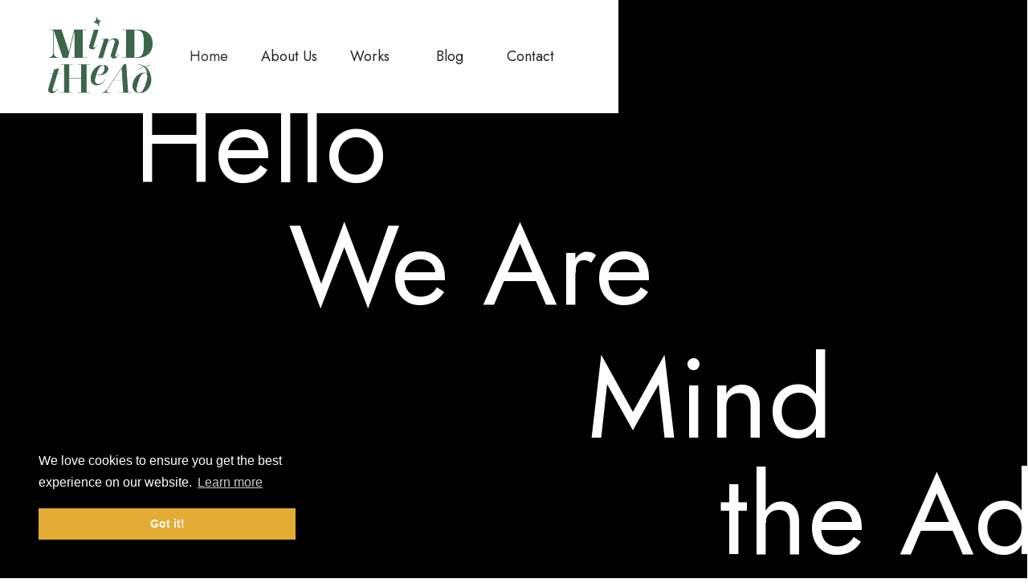

--- FILE ---
content_type: text/html; charset=utf-8
request_url: https://www.mindthead.gr/
body_size: 14224
content:
<!DOCTYPE html><!-- Last Published: Fri Dec 19 2025 09:32:27 GMT+0000 (Coordinated Universal Time) --><html data-wf-domain="www.mindthead.gr" data-wf-page="6374e2888bdbc7691cfd6c16" data-wf-site="6296004a14e06ffe978519ca"><head><meta charset="utf-8"/><title>Mind the Ad | Digital Marketing Agency in Athens</title><meta content="Hello we are Mind the Ad! We focus on making things easy on digital marketing." name="description"/><meta content="Mind the Ad | Digital Marketing Agency in Athens" property="og:title"/><meta content="Hello we are Mind the Ad! We focus on making things easy on digital marketing." property="og:description"/><meta content="Mind the Ad | Digital Marketing Agency in Athens" property="twitter:title"/><meta content="Hello we are Mind the Ad! We focus on making things easy on digital marketing." property="twitter:description"/><meta property="og:type" content="website"/><meta content="summary_large_image" name="twitter:card"/><meta content="width=device-width, initial-scale=1" name="viewport"/><link href="https://cdn.prod.website-files.com/6296004a14e06ffe978519ca/css/mind-the-ads-stellar-site.webflow.shared.0d5a06b1b.min.css" rel="stylesheet" type="text/css"/><link href="https://fonts.googleapis.com" rel="preconnect"/><link href="https://fonts.gstatic.com" rel="preconnect" crossorigin="anonymous"/><script src="https://ajax.googleapis.com/ajax/libs/webfont/1.6.26/webfont.js" type="text/javascript"></script><script type="text/javascript">WebFont.load({  google: {    families: ["Montserrat:100,100italic,200,200italic,300,300italic,400,400italic,500,500italic,600,600italic,700,700italic,800,800italic,900,900italic","Poppins:100,200,300,regular,500,600","Jost:regular,500,600,700"]  }});</script><script type="text/javascript">!function(o,c){var n=c.documentElement,t=" w-mod-";n.className+=t+"js",("ontouchstart"in o||o.DocumentTouch&&c instanceof DocumentTouch)&&(n.className+=t+"touch")}(window,document);</script><link href="https://cdn.prod.website-files.com/6296004a14e06ffe978519ca/636d2c745e9b0415bb5b57f6_favicon.png" rel="shortcut icon" type="image/x-icon"/><link href="https://cdn.prod.website-files.com/6296004a14e06ffe978519ca/636d2c76260c6a846f4a0b4e_icon-iphone.png" rel="apple-touch-icon"/><script async="" src="https://www.googletagmanager.com/gtag/js?id=G-RE4VQ00VK6"></script><script type="text/javascript">window.dataLayer = window.dataLayer || [];function gtag(){dataLayer.push(arguments);}gtag('js', new Date());gtag('config', 'G-RE4VQ00VK6', {'anonymize_ip': false});</script><!-- Google Tag Manager -->
<script>(function(w,d,s,l,i){w[l]=w[l]||[];w[l].push({'gtm.start':
new Date().getTime(),event:'gtm.js'});var f=d.getElementsByTagName(s)[0],
j=d.createElement(s),dl=l!='dataLayer'?'&l='+l:'';j.async=true;j.src=
'https://www.googletagmanager.com/gtm.js?id='+i+dl;f.parentNode.insertBefore(j,f);
})(window,document,'script','dataLayer','GTM-K2DVZWFC');</script>
<!-- End Google Tag Manager -->
<!-- Add the COOKIE CONSENT css -->
<link rel="stylesheet" type="text/css" href="https://cdn.jsdelivr.net/npm/cookieconsent@3/build/cookieconsent.min.css" /><!-- Add the COOKIE CONSENT css -->
<link rel="stylesheet" type="text/css" href="https://cdn.jsdelivr.net/npm/cookieconsent@3/build/cookieconsent.min.css" /><script type="text/javascript">window.__WEBFLOW_CURRENCY_SETTINGS = {"currencyCode":"USD","symbol":"$","decimal":".","fractionDigits":2,"group":",","template":"{{wf {\"path\":\"symbol\",\"type\":\"PlainText\"} }} {{wf {\"path\":\"amount\",\"type\":\"CommercePrice\"} }} {{wf {\"path\":\"currencyCode\",\"type\":\"PlainText\"} }}","hideDecimalForWholeNumbers":false};</script></head><body><div style="opacity:0" class="change-bg"></div><div data-collapse="medium" data-animation="over-left" data-duration="400" data-w-id="8b7a4aa3-53c0-6bdb-195f-1c0694482831" data-easing="ease" data-easing2="ease" role="banner" class="navbar w-nav"><div class="search-wrap"><div class="container-landing-1 search"><form action="/search" class="main-search w-form"><input class="text-field search w-input" maxlength="256" name="query" placeholder="Explore..." type="search" id="search" required=""/><input type="submit" class="button w-button" value="Search"/></form></div><div class="bg-color search"><div data-poster-url="https://cdn.prod.website-files.com/60eede95d5512e2a55b9e7da/60f56292b1e2f2bebc3c891c_Pexels-Free-Creative-Stuff-5575178-1-poster-00001.jpg" data-video-urls="https://cdn.prod.website-files.com/6296004a14e06ffe978519ca/6296004a14e06f7953851a08_Pexels-Free-Creative-Stuff-5575178-1-transcode.mp4,https://cdn.prod.website-files.com/6296004a14e06ffe978519ca/6296004a14e06f7953851a08_Pexels-Free-Creative-Stuff-5575178-1-transcode.webm" data-autoplay="true" data-loop="true" data-wf-ignore="true" data-beta-bgvideo-upgrade="false" class="bg-video-search w-background-video w-background-video-atom"><video id="c7e2d85e-d787-adde-e3ea-2cad66e0b08a-video" autoplay="" loop="" style="background-image:url(&quot;https://cdn.prod.website-files.com/60eede95d5512e2a55b9e7da/60f56292b1e2f2bebc3c891c_Pexels-Free-Creative-Stuff-5575178-1-poster-00001.jpg&quot;)" muted="" playsinline="" data-wf-ignore="true" data-object-fit="cover"><source src="https://cdn.prod.website-files.com/6296004a14e06ffe978519ca/6296004a14e06f7953851a08_Pexels-Free-Creative-Stuff-5575178-1-transcode.mp4" data-wf-ignore="true"/><source src="https://cdn.prod.website-files.com/6296004a14e06ffe978519ca/6296004a14e06f7953851a08_Pexels-Free-Creative-Stuff-5575178-1-transcode.webm" data-wf-ignore="true"/></video></div></div><div data-w-id="98242767-c177-37f3-fa4a-829d997ae169" class="close-wrap"><img alt="" loading="lazy" src="https://cdn.prod.website-files.com/613f07ccd12aa4000cbc257a/613f07ccd12aa48a91bc26d2_close%20white.svg" class="close-image"/></div></div><a href="/" aria-current="page" class="brand w-nav-brand w--current"><img width="50" height="Auto" src="https://cdn.prod.website-files.com/6296004a14e06ffe978519ca/69451b89d64674fe5c9e9d6d_MTA%20xmas%2025.png" loading="lazy" alt="" class="logo-image"/></a><nav role="navigation" class="nav-menu w-nav-menu"><a href="/" aria-current="page" class="nav-link-2 w-nav-link w--current">Home</a><a href="/about-us" class="nav-link-2 w-nav-link">About Us</a><a href="/works" class="nav-link-2 w-nav-link">Works</a><a href="/blog" class="nav-link-2 w-nav-link">Blog</a><a href="/contact-us" class="nav-link-2 w-nav-link">Contact</a></nav><div class="menu-button-second w-nav-button"><div data-w-id="91c68f3d-8447-2a31-a1fe-52802a246957" class="menu-line landing-3"></div><div data-w-id="91c68f3d-8447-2a31-a1fe-52802a246958" class="menu-line landing-3 _2"></div></div></div><div class="hero-landing-2-mobile"></div><div data-w-id="d8172174-e658-2eeb-d2d6-7e4c53ff4c10" class="hero-landing-2"><div class="horizontal-scroll"><div data-w-id="21015e5e-a46f-58a2-5346-fbfc53788576" style="width:0vw;-webkit-transform:translate3d(0, 0vh, 0) scale3d(1, 1, 1) rotateX(0) rotateY(0) rotateZ(0) skew(0, 0);-moz-transform:translate3d(0, 0vh, 0) scale3d(1, 1, 1) rotateX(0) rotateY(0) rotateZ(0) skew(0, 0);-ms-transform:translate3d(0, 0vh, 0) scale3d(1, 1, 1) rotateX(0) rotateY(0) rotateZ(0) skew(0, 0);transform:translate3d(0, 0vh, 0) scale3d(1, 1, 1) rotateX(0) rotateY(0) rotateZ(0) skew(0, 0)" class="box first"><div data-w-id="8331a804-133b-0d24-b1db-2996d3294bd9" style="-webkit-transform:translate3d(-9vw, -21vh, 0) scale3d(1, 1, 1) rotateX(0) rotateY(0) rotateZ(0) skew(0, 0);-moz-transform:translate3d(-9vw, -21vh, 0) scale3d(1, 1, 1) rotateX(0) rotateY(0) rotateZ(0) skew(0, 0);-ms-transform:translate3d(-9vw, -21vh, 0) scale3d(1, 1, 1) rotateX(0) rotateY(0) rotateZ(0) skew(0, 0);transform:translate3d(-9vw, -21vh, 0) scale3d(1, 1, 1) rotateX(0) rotateY(0) rotateZ(0) skew(0, 0)" class="box-image"></div><div data-w-id="845cc68f-6123-f042-c609-c1c5c88cfb5e" style="-webkit-transform:translate3d(-9vw, -21vh, 0) scale3d(1, 1, 1) rotateX(0) rotateY(0) rotateZ(0) skew(0, 0);-moz-transform:translate3d(-9vw, -21vh, 0) scale3d(1, 1, 1) rotateX(0) rotateY(0) rotateZ(0) skew(0, 0);-ms-transform:translate3d(-9vw, -21vh, 0) scale3d(1, 1, 1) rotateX(0) rotateY(0) rotateZ(0) skew(0, 0);transform:translate3d(-9vw, -21vh, 0) scale3d(1, 1, 1) rotateX(0) rotateY(0) rotateZ(0) skew(0, 0);opacity:0" class="box-image box-image-second"></div><div data-w-id="78eb3dc4-c0f4-36fb-4ac5-18f118727712" style="-webkit-transform:translate3d(-9vw, -21vh, 0) scale3d(1, 1, 1) rotateX(0) rotateY(0) rotateZ(0) skew(0, 0);-moz-transform:translate3d(-9vw, -21vh, 0) scale3d(1, 1, 1) rotateX(0) rotateY(0) rotateZ(0) skew(0, 0);-ms-transform:translate3d(-9vw, -21vh, 0) scale3d(1, 1, 1) rotateX(0) rotateY(0) rotateZ(0) skew(0, 0);transform:translate3d(-9vw, -21vh, 0) scale3d(1, 1, 1) rotateX(0) rotateY(0) rotateZ(0) skew(0, 0);opacity:0" class="box-image image-third"></div></div><div data-w-id="1d950fb8-de97-c872-1a52-712e0482bee7" style="width:0vw;-webkit-transform:translate3d(-6vw, 0, 0) scale3d(1, 1, 1) rotateX(0) rotateY(0) rotateZ(0) skew(0, 0);-moz-transform:translate3d(-6vw, 0, 0) scale3d(1, 1, 1) rotateX(0) rotateY(0) rotateZ(0) skew(0, 0);-ms-transform:translate3d(-6vw, 0, 0) scale3d(1, 1, 1) rotateX(0) rotateY(0) rotateZ(0) skew(0, 0);transform:translate3d(-6vw, 0, 0) scale3d(1, 1, 1) rotateX(0) rotateY(0) rotateZ(0) skew(0, 0)" class="box third"><div data-w-id="e6372075-ceee-95f9-871b-a257b42be7a7" style="-webkit-transform:translate3d(-50vw, -32vh, 0) scale3d(1, 1, 1) rotateX(0) rotateY(0) rotateZ(0) skew(0, 0);-moz-transform:translate3d(-50vw, -32vh, 0) scale3d(1, 1, 1) rotateX(0) rotateY(0) rotateZ(0) skew(0, 0);-ms-transform:translate3d(-50vw, -32vh, 0) scale3d(1, 1, 1) rotateX(0) rotateY(0) rotateZ(0) skew(0, 0);transform:translate3d(-50vw, -32vh, 0) scale3d(1, 1, 1) rotateX(0) rotateY(0) rotateZ(0) skew(0, 0)" class="box-image third"></div><div data-w-id="340f74c3-ed43-d4a5-ed72-24654bc53df3" style="-webkit-transform:translate3d(-50vw, -32vh, 0) scale3d(1, 1, 1) rotateX(0) rotateY(0) rotateZ(0) skew(0, 0);-moz-transform:translate3d(-50vw, -32vh, 0) scale3d(1, 1, 1) rotateX(0) rotateY(0) rotateZ(0) skew(0, 0);-ms-transform:translate3d(-50vw, -32vh, 0) scale3d(1, 1, 1) rotateX(0) rotateY(0) rotateZ(0) skew(0, 0);transform:translate3d(-50vw, -32vh, 0) scale3d(1, 1, 1) rotateX(0) rotateY(0) rotateZ(0) skew(0, 0);opacity:0" class="box-image box-image-second third"></div><div data-w-id="e8371d0e-31e5-62de-6a6c-b9da7afc6269" style="-webkit-transform:translate3d(-50vw, -32vh, 0) scale3d(1, 1, 1) rotateX(0) rotateY(0) rotateZ(0) skew(0, 0);-moz-transform:translate3d(-50vw, -32vh, 0) scale3d(1, 1, 1) rotateX(0) rotateY(0) rotateZ(0) skew(0, 0);-ms-transform:translate3d(-50vw, -32vh, 0) scale3d(1, 1, 1) rotateX(0) rotateY(0) rotateZ(0) skew(0, 0);transform:translate3d(-50vw, -32vh, 0) scale3d(1, 1, 1) rotateX(0) rotateY(0) rotateZ(0) skew(0, 0);opacity:0" class="box-image image-third third"></div></div><div data-w-id="ae555312-91ce-1a55-9b8e-7ec4a496b61b" style="width:10vw;height:0vw" class="box second"><div data-w-id="9f296496-18b8-1a47-0160-bbd1deccba46" style="-webkit-transform:translate3d(-34vw, -35vh, 0) scale3d(1, 1, 1) rotateX(0) rotateY(0) rotateZ(0) skew(0, 0);-moz-transform:translate3d(-34vw, -35vh, 0) scale3d(1, 1, 1) rotateX(0) rotateY(0) rotateZ(0) skew(0, 0);-ms-transform:translate3d(-34vw, -35vh, 0) scale3d(1, 1, 1) rotateX(0) rotateY(0) rotateZ(0) skew(0, 0);transform:translate3d(-34vw, -35vh, 0) scale3d(1, 1, 1) rotateX(0) rotateY(0) rotateZ(0) skew(0, 0)" class="box-image second"></div><div data-w-id="9dfd32a7-ffa1-53ba-02c0-f56f62f1174d" style="-webkit-transform:translate3d(-34vw, -35vh, 0) scale3d(1, 1, 1) rotateX(0) rotateY(0) rotateZ(0) skew(0, 0);-moz-transform:translate3d(-34vw, -35vh, 0) scale3d(1, 1, 1) rotateX(0) rotateY(0) rotateZ(0) skew(0, 0);-ms-transform:translate3d(-34vw, -35vh, 0) scale3d(1, 1, 1) rotateX(0) rotateY(0) rotateZ(0) skew(0, 0);transform:translate3d(-34vw, -35vh, 0) scale3d(1, 1, 1) rotateX(0) rotateY(0) rotateZ(0) skew(0, 0);opacity:0" class="box-image box-image-second second"></div><div data-w-id="ab7b7f05-4d2a-a291-450c-634bd30897b7" style="-webkit-transform:translate3d(-34vw, -35vh, 0) scale3d(1, 1, 1) rotateX(0) rotateY(0) rotateZ(0) skew(0, 0);-moz-transform:translate3d(-34vw, -35vh, 0) scale3d(1, 1, 1) rotateX(0) rotateY(0) rotateZ(0) skew(0, 0);-ms-transform:translate3d(-34vw, -35vh, 0) scale3d(1, 1, 1) rotateX(0) rotateY(0) rotateZ(0) skew(0, 0);transform:translate3d(-34vw, -35vh, 0) scale3d(1, 1, 1) rotateX(0) rotateY(0) rotateZ(0) skew(0, 0);opacity:0" class="box-image image-third second"></div></div><div data-w-id="bbd4818c-4603-227e-bc6a-92fac6d2a307" style="-webkit-transform:translate3d(0, 0vh, 0) scale3d(1, 1, 1) rotateX(0) rotateY(0) rotateZ(0) skew(0, 0);-moz-transform:translate3d(0, 0vh, 0) scale3d(1, 1, 1) rotateX(0) rotateY(0) rotateZ(0) skew(0, 0);-ms-transform:translate3d(0, 0vh, 0) scale3d(1, 1, 1) rotateX(0) rotateY(0) rotateZ(0) skew(0, 0);transform:translate3d(0, 0vh, 0) scale3d(1, 1, 1) rotateX(0) rotateY(0) rotateZ(0) skew(0, 0);width:0vw;height:11vw" class="box fifth"><div data-w-id="c16f694c-04f2-972a-5adb-0ad91cde6f53" style="-webkit-transform:translate3d(-91vw, -67vh, 0) scale3d(1, 1, 1) rotateX(0) rotateY(0) rotateZ(0) skew(0, 0);-moz-transform:translate3d(-91vw, -67vh, 0) scale3d(1, 1, 1) rotateX(0) rotateY(0) rotateZ(0) skew(0, 0);-ms-transform:translate3d(-91vw, -67vh, 0) scale3d(1, 1, 1) rotateX(0) rotateY(0) rotateZ(0) skew(0, 0);transform:translate3d(-91vw, -67vh, 0) scale3d(1, 1, 1) rotateX(0) rotateY(0) rotateZ(0) skew(0, 0)" class="box-image fifth"></div><div data-w-id="9c2bec2b-9dfb-40e3-a06c-60851bfb0c82" style="-webkit-transform:translate3d(-91vw, -67vh, 0) scale3d(1, 1, 1) rotateX(0) rotateY(0) rotateZ(0) skew(0, 0);-moz-transform:translate3d(-91vw, -67vh, 0) scale3d(1, 1, 1) rotateX(0) rotateY(0) rotateZ(0) skew(0, 0);-ms-transform:translate3d(-91vw, -67vh, 0) scale3d(1, 1, 1) rotateX(0) rotateY(0) rotateZ(0) skew(0, 0);transform:translate3d(-91vw, -67vh, 0) scale3d(1, 1, 1) rotateX(0) rotateY(0) rotateZ(0) skew(0, 0);opacity:0" class="box-image box-image-second fifth"></div><div data-w-id="ee67f9d0-cb29-5f79-ab28-1683f21f77c9" style="-webkit-transform:translate3d(-91vw, -67vh, 0) scale3d(1, 1, 1) rotateX(0) rotateY(0) rotateZ(0) skew(0, 0);-moz-transform:translate3d(-91vw, -67vh, 0) scale3d(1, 1, 1) rotateX(0) rotateY(0) rotateZ(0) skew(0, 0);-ms-transform:translate3d(-91vw, -67vh, 0) scale3d(1, 1, 1) rotateX(0) rotateY(0) rotateZ(0) skew(0, 0);transform:translate3d(-91vw, -67vh, 0) scale3d(1, 1, 1) rotateX(0) rotateY(0) rotateZ(0) skew(0, 0);opacity:0" class="box-image image-third fifth"></div></div><div data-w-id="a6e40df5-98c1-8330-5c66-0b8516e1b2cf" style="-webkit-transform:translate3d(0vw, 0, 0) scale3d(1, 1, 1) rotateX(0) rotateY(0) rotateZ(0) skew(0, 0);-moz-transform:translate3d(0vw, 0, 0) scale3d(1, 1, 1) rotateX(0) rotateY(0) rotateZ(0) skew(0, 0);-ms-transform:translate3d(0vw, 0, 0) scale3d(1, 1, 1) rotateX(0) rotateY(0) rotateZ(0) skew(0, 0);transform:translate3d(0vw, 0, 0) scale3d(1, 1, 1) rotateX(0) rotateY(0) rotateZ(0) skew(0, 0);height:0vw" class="box fourth"><div data-w-id="75c6b1e7-5d6f-f525-8b76-856ddf20fb76" style="-webkit-transform:translate3d(-65vw, 0, 0) scale3d(1, 1, 1) rotateX(0) rotateY(0) rotateZ(0) skew(0, 0);-moz-transform:translate3d(-65vw, 0, 0) scale3d(1, 1, 1) rotateX(0) rotateY(0) rotateZ(0) skew(0, 0);-ms-transform:translate3d(-65vw, 0, 0) scale3d(1, 1, 1) rotateX(0) rotateY(0) rotateZ(0) skew(0, 0);transform:translate3d(-65vw, 0, 0) scale3d(1, 1, 1) rotateX(0) rotateY(0) rotateZ(0) skew(0, 0)" class="box-image fourt"></div><div data-w-id="4587858e-edcd-9209-2bac-e4b4a4877002" style="-webkit-transform:translate3d(-65vw, 0, 0) scale3d(1, 1, 1) rotateX(0) rotateY(0) rotateZ(0) skew(0, 0);-moz-transform:translate3d(-65vw, 0, 0) scale3d(1, 1, 1) rotateX(0) rotateY(0) rotateZ(0) skew(0, 0);-ms-transform:translate3d(-65vw, 0, 0) scale3d(1, 1, 1) rotateX(0) rotateY(0) rotateZ(0) skew(0, 0);transform:translate3d(-65vw, 0, 0) scale3d(1, 1, 1) rotateX(0) rotateY(0) rotateZ(0) skew(0, 0);opacity:0" class="box-image box-image-second fourt"></div><div data-w-id="f9fa1750-b2ee-9475-684f-cf6f64ca1d37" style="-webkit-transform:translate3d(-65vw, 0, 0) scale3d(1, 1, 1) rotateX(0) rotateY(0) rotateZ(0) skew(0, 0);-moz-transform:translate3d(-65vw, 0, 0) scale3d(1, 1, 1) rotateX(0) rotateY(0) rotateZ(0) skew(0, 0);-ms-transform:translate3d(-65vw, 0, 0) scale3d(1, 1, 1) rotateX(0) rotateY(0) rotateZ(0) skew(0, 0);transform:translate3d(-65vw, 0, 0) scale3d(1, 1, 1) rotateX(0) rotateY(0) rotateZ(0) skew(0, 0);opacity:0" class="box-image image-third fourt"></div></div><div class="hero-section-landing-2"><div data-w-id="7bba1b29-f004-50f8-557a-8356e64c7865" class="oveflow first"><h2 style="-webkit-transform:translate3d(0, 137%, 0) scale3d(1, 1, 1) rotateX(0) rotateY(0) rotateZ(0) skew(0, 0);-moz-transform:translate3d(0, 137%, 0) scale3d(1, 1, 1) rotateX(0) rotateY(0) rotateZ(0) skew(0, 0);-ms-transform:translate3d(0, 137%, 0) scale3d(1, 1, 1) rotateX(0) rotateY(0) rotateZ(0) skew(0, 0);transform:translate3d(0, 137%, 0) scale3d(1, 1, 1) rotateX(0) rotateY(0) rotateZ(0) skew(0, 0)" class="main-heading creative">Hello</h2></div><div data-w-id="00415f7e-37fb-c8d7-210d-2282cec618a9" class="oveflow second"><h2 style="-webkit-transform:translate3d(0, 137%, 0) scale3d(1, 1, 1) rotateX(0) rotateY(0) rotateZ(0) skew(0, 0);-moz-transform:translate3d(0, 137%, 0) scale3d(1, 1, 1) rotateX(0) rotateY(0) rotateZ(0) skew(0, 0);-ms-transform:translate3d(0, 137%, 0) scale3d(1, 1, 1) rotateX(0) rotateY(0) rotateZ(0) skew(0, 0);transform:translate3d(0, 137%, 0) scale3d(1, 1, 1) rotateX(0) rotateY(0) rotateZ(0) skew(0, 0)" class="main-heading creative">We Are</h2></div><div data-w-id="bfb96f5e-4577-95fc-42aa-cba96aa33e10" class="oveflow third"><h2 style="-webkit-transform:translate3d(0, 137%, 0) scale3d(1, 1, 1) rotateX(0) rotateY(0) rotateZ(0) skew(0, 0);-moz-transform:translate3d(0, 137%, 0) scale3d(1, 1, 1) rotateX(0) rotateY(0) rotateZ(0) skew(0, 0);-ms-transform:translate3d(0, 137%, 0) scale3d(1, 1, 1) rotateX(0) rotateY(0) rotateZ(0) skew(0, 0);transform:translate3d(0, 137%, 0) scale3d(1, 1, 1) rotateX(0) rotateY(0) rotateZ(0) skew(0, 0)" class="main-heading creative">Mind</h2></div><div data-w-id="2d585d15-012e-9377-242a-39b86333de9c" class="oveflow fourh"><h2 style="-webkit-transform:translate3d(0, 137%, 0) scale3d(1, 1, 1) rotateX(0) rotateY(0) rotateZ(0) skew(0, 0);-moz-transform:translate3d(0, 137%, 0) scale3d(1, 1, 1) rotateX(0) rotateY(0) rotateZ(0) skew(0, 0);-ms-transform:translate3d(0, 137%, 0) scale3d(1, 1, 1) rotateX(0) rotateY(0) rotateZ(0) skew(0, 0);transform:translate3d(0, 137%, 0) scale3d(1, 1, 1) rotateX(0) rotateY(0) rotateZ(0) skew(0, 0)" class="main-heading creative">the Ad</h2></div></div><div data-w-id="10fe5f48-2e4a-f5b7-88fe-117970255b31" class="whap-heading"><div class="hero-section-landing-2"><div data-w-id="0de64105-9826-8557-b73b-1d81e70f5f9c" class="oveflow first _2"><h2 class="main-heading creative white">Hello</h2></div><div data-w-id="0de64105-9826-8557-b73b-1d81e70f5f9f" class="oveflow second"><h2 class="main-heading creative white">We Are</h2></div><div data-w-id="0de64105-9826-8557-b73b-1d81e70f5fa2" class="oveflow third"><h2 class="main-heading creative white">Mind</h2></div><div data-w-id="0de64105-9826-8557-b73b-1d81e70f5fa5" class="oveflow fourh"><h2 class="main-heading creative white">the Ad</h2></div></div></div></div></div><div class="main no-padding"><div class="about-section landing-2"><div class="container-landing-1 landing-2 hide"><div class="wrap-heading"><div class="overflow"><h2 class="main-heading landing-2">Companies are</h2><div data-w-id="8a81371c-8271-fc2e-14bf-e6ac95d2f63b" style="display:block;-webkit-transform:translate3d(0, 0%, 0) scale3d(1, 1, 1) rotateX(0) rotateY(0) rotateZ(0) skew(0, 0);-moz-transform:translate3d(0, 0%, 0) scale3d(1, 1, 1) rotateX(0) rotateY(0) rotateZ(0) skew(0, 0);-ms-transform:translate3d(0, 0%, 0) scale3d(1, 1, 1) rotateX(0) rotateY(0) rotateZ(0) skew(0, 0);transform:translate3d(0, 0%, 0) scale3d(1, 1, 1) rotateX(0) rotateY(0) rotateZ(0) skew(0, 0)" class="cover-shape"></div></div><div class="overflow margin"><div data-w-id="f6314e07-02fb-4933-06db-ff8b1920c47b" style="display:block;-webkit-transform:translate3d(0, 0%, 0) scale3d(1, 1, 1) rotateX(0) rotateY(0) rotateZ(0) skew(0, 0);-moz-transform:translate3d(0, 0%, 0) scale3d(1, 1, 1) rotateX(0) rotateY(0) rotateZ(0) skew(0, 0);-ms-transform:translate3d(0, 0%, 0) scale3d(1, 1, 1) rotateX(0) rotateY(0) rotateZ(0) skew(0, 0);transform:translate3d(0, 0%, 0) scale3d(1, 1, 1) rotateX(0) rotateY(0) rotateZ(0) skew(0, 0)" class="cover-shape"></div><h2 class="main-heading landing-2">like their people.</h2></div><div class="overflow margin"><h2 class="main-heading landing-2">Our goal </h2><div data-w-id="8e99cff5-7178-05d1-9118-5e9750d44045" style="display:block;-webkit-transform:translate3d(0, 0%, 0) scale3d(1, 1, 1) rotateX(0) rotateY(0) rotateZ(0) skew(0, 0);-moz-transform:translate3d(0, 0%, 0) scale3d(1, 1, 1) rotateX(0) rotateY(0) rotateZ(0) skew(0, 0);-ms-transform:translate3d(0, 0%, 0) scale3d(1, 1, 1) rotateX(0) rotateY(0) rotateZ(0) skew(0, 0);transform:translate3d(0, 0%, 0) scale3d(1, 1, 1) rotateX(0) rotateY(0) rotateZ(0) skew(0, 0)" class="cover-shape"></div></div><div class="overflow margin"><h2 class="main-heading landing-2">is making </h2><div data-w-id="c3a27848-7196-8050-fdf7-48412620af67" style="display:block;-webkit-transform:translate3d(0, 0%, 0) scale3d(1, 1, 1) rotateX(0) rotateY(0) rotateZ(0) skew(0, 0);-moz-transform:translate3d(0, 0%, 0) scale3d(1, 1, 1) rotateX(0) rotateY(0) rotateZ(0) skew(0, 0);-ms-transform:translate3d(0, 0%, 0) scale3d(1, 1, 1) rotateX(0) rotateY(0) rotateZ(0) skew(0, 0);transform:translate3d(0, 0%, 0) scale3d(1, 1, 1) rotateX(0) rotateY(0) rotateZ(0) skew(0, 0)" class="cover-shape"></div></div><div class="overflow margin"><h2 class="main-heading landing-2">your digital life</h2><div data-w-id="76eb4b41-85ef-eaca-fd22-dd33c9883a64" style="display:block;-webkit-transform:translate3d(0, 0%, 0) scale3d(1, 1, 1) rotateX(0) rotateY(0) rotateZ(0) skew(0, 0);-moz-transform:translate3d(0, 0%, 0) scale3d(1, 1, 1) rotateX(0) rotateY(0) rotateZ(0) skew(0, 0);-ms-transform:translate3d(0, 0%, 0) scale3d(1, 1, 1) rotateX(0) rotateY(0) rotateZ(0) skew(0, 0);transform:translate3d(0, 0%, 0) scale3d(1, 1, 1) rotateX(0) rotateY(0) rotateZ(0) skew(0, 0)" class="cover-shape"></div></div><div class="overflow margin"><div data-w-id="09eb73b3-0173-069a-8d9c-c6d383c0d897" style="display:block;-webkit-transform:translate3d(0, 0%, 0) scale3d(1, 1, 1) rotateX(0) rotateY(0) rotateZ(0) skew(0, 0);-moz-transform:translate3d(0, 0%, 0) scale3d(1, 1, 1) rotateX(0) rotateY(0) rotateZ(0) skew(0, 0);-ms-transform:translate3d(0, 0%, 0) scale3d(1, 1, 1) rotateX(0) rotateY(0) rotateZ(0) skew(0, 0);transform:translate3d(0, 0%, 0) scale3d(1, 1, 1) rotateX(0) rotateY(0) rotateZ(0) skew(0, 0)" class="cover-shape"></div></div><div class="overflow margin"><div data-w-id="55aba956-f0ec-41b2-96c0-157b627d5835" style="display:block;-webkit-transform:translate3d(0, 0%, 0) scale3d(1, 1, 1) rotateX(0) rotateY(0) rotateZ(0) skew(0, 0);-moz-transform:translate3d(0, 0%, 0) scale3d(1, 1, 1) rotateX(0) rotateY(0) rotateZ(0) skew(0, 0);-ms-transform:translate3d(0, 0%, 0) scale3d(1, 1, 1) rotateX(0) rotateY(0) rotateZ(0) skew(0, 0);transform:translate3d(0, 0%, 0) scale3d(1, 1, 1) rotateX(0) rotateY(0) rotateZ(0) skew(0, 0)" class="cover-shape"></div><h2 class="main-heading landing-2">easier</h2></div></div><div class="wrap-heading"><div class="overflow"><h2 class="main-heading landing-2 second">We believe in people (&amp; numbers).</h2><div data-w-id="44fdbb43-56ed-b487-84e3-52905500fce1" style="display:block;-webkit-transform:translate3d(0, 0%, 0) scale3d(1, 1, 1) rotateX(0) rotateY(0) rotateZ(0) skew(0, 0);-moz-transform:translate3d(0, 0%, 0) scale3d(1, 1, 1) rotateX(0) rotateY(0) rotateZ(0) skew(0, 0);-ms-transform:translate3d(0, 0%, 0) scale3d(1, 1, 1) rotateX(0) rotateY(0) rotateZ(0) skew(0, 0);transform:translate3d(0, 0%, 0) scale3d(1, 1, 1) rotateX(0) rotateY(0) rotateZ(0) skew(0, 0)" class="cover-shape"></div></div><div class="overflow margin second"><h2 class="main-heading landing-2 second">All steps we take are part of</h2><div data-w-id="57c914ce-d823-1f0f-d116-6950b0b97619" style="display:block;-webkit-transform:translate3d(0, 0%, 0) scale3d(1, 1, 1) rotateX(0) rotateY(0) rotateZ(0) skew(0, 0);-moz-transform:translate3d(0, 0%, 0) scale3d(1, 1, 1) rotateX(0) rotateY(0) rotateZ(0) skew(0, 0);-ms-transform:translate3d(0, 0%, 0) scale3d(1, 1, 1) rotateX(0) rotateY(0) rotateZ(0) skew(0, 0);transform:translate3d(0, 0%, 0) scale3d(1, 1, 1) rotateX(0) rotateY(0) rotateZ(0) skew(0, 0)" class="cover-shape"></div></div><div class="overflow margin second"><h2 class="main-heading landing-2 second">a well balanced strategy.</h2><div data-w-id="55199c0d-17c7-293f-7224-35f5fd48c004" style="display:block;-webkit-transform:translate3d(0, 0%, 0) scale3d(1, 1, 1) rotateX(0) rotateY(0) rotateZ(0) skew(0, 0);-moz-transform:translate3d(0, 0%, 0) scale3d(1, 1, 1) rotateX(0) rotateY(0) rotateZ(0) skew(0, 0);-ms-transform:translate3d(0, 0%, 0) scale3d(1, 1, 1) rotateX(0) rotateY(0) rotateZ(0) skew(0, 0);transform:translate3d(0, 0%, 0) scale3d(1, 1, 1) rotateX(0) rotateY(0) rotateZ(0) skew(0, 0)" class="cover-shape"></div></div></div></div><div class="mobile-section-heading"><h2 class="main-heading">Companies are like their people. Our goal is making your digital life easier</h2></div><p class="main-paragraph _50">We believe in people. All steps we take are part of a well balanced strategy.<br/></p><a href="/about-us" class="submit-button absolute about w-button">About Us</a></div><div class="murales"><div class="murales-container"><div class="murales-grid-wrapper"><div data-w-id="f3138012-be6d-8746-081e-5f9335dd3ce4" style="background-color:rgb(0,0,0)" class="black-hover"></div><div data-w-id="f3138012-be6d-8746-081e-5f9335dd3ce5" style="background-color:rgb(0,0,0)" class="black-hover"></div><div data-w-id="f3138012-be6d-8746-081e-5f9335dd3ce6" style="background-color:rgb(0,0,0)" class="black-hover"></div><div data-w-id="f3138012-be6d-8746-081e-5f9335dd3ce7" style="background-color:rgb(0,0,0)" class="black-hover"></div><div data-w-id="f3138012-be6d-8746-081e-5f9335dd3ce8" style="background-color:rgb(0,0,0)" class="black-hover"></div><div data-w-id="f3138012-be6d-8746-081e-5f9335dd3ce9" style="background-color:rgb(0,0,0)" class="black-hover"></div><div data-w-id="f3138012-be6d-8746-081e-5f9335dd3cea" style="background-color:rgb(0,0,0)" class="black-hover"></div><div data-w-id="f3138012-be6d-8746-081e-5f9335dd3ceb" style="background-color:rgb(0,0,0)" class="black-hover"></div><div data-w-id="f3138012-be6d-8746-081e-5f9335dd3cec" style="background-color:rgb(0,0,0)" class="black-hover"></div><div data-w-id="f3138012-be6d-8746-081e-5f9335dd3ced" style="background-color:rgb(0,0,0)" class="black-hover"></div><div data-w-id="f3138012-be6d-8746-081e-5f9335dd3cee" style="background-color:rgb(0,0,0)" class="black-hover"></div><div data-w-id="f3138012-be6d-8746-081e-5f9335dd3cef" style="background-color:rgb(0,0,0)" class="black-hover"></div><div data-w-id="f3138012-be6d-8746-081e-5f9335dd3cf0" style="background-color:rgb(0,0,0)" class="black-hover"></div><div data-w-id="f3138012-be6d-8746-081e-5f9335dd3cf1" style="background-color:rgb(0,0,0)" class="black-hover"></div><div data-w-id="f3138012-be6d-8746-081e-5f9335dd3cf2" style="background-color:rgb(0,0,0)" class="black-hover"></div><div data-w-id="f3138012-be6d-8746-081e-5f9335dd3cf3" style="background-color:rgb(0,0,0)" class="black-hover"></div><div data-w-id="f3138012-be6d-8746-081e-5f9335dd3cf4" style="background-color:rgb(0,0,0)" class="black-hover"></div><div data-w-id="f3138012-be6d-8746-081e-5f9335dd3cf5" style="background-color:rgb(0,0,0)" class="black-hover"></div><div data-w-id="f3138012-be6d-8746-081e-5f9335dd3cf6" style="background-color:rgb(0,0,0)" class="black-hover"></div><div data-w-id="f3138012-be6d-8746-081e-5f9335dd3cf7" style="background-color:rgb(0,0,0)" class="black-hover"></div><div data-w-id="f3138012-be6d-8746-081e-5f9335dd3cf8" style="background-color:rgb(0,0,0)" class="black-hover"></div><div data-w-id="f3138012-be6d-8746-081e-5f9335dd3cf9" style="background-color:rgb(0,0,0)" class="black-hover"></div><div data-w-id="f3138012-be6d-8746-081e-5f9335dd3cfa" style="background-color:rgb(0,0,0)" class="black-hover"></div><div data-w-id="f3138012-be6d-8746-081e-5f9335dd3cfb" style="background-color:rgb(0,0,0)" class="black-hover"></div><div data-w-id="f3138012-be6d-8746-081e-5f9335dd3cfc" style="background-color:rgb(0,0,0)" class="black-hover"></div><div data-w-id="f3138012-be6d-8746-081e-5f9335dd3cfd" style="background-color:rgb(0,0,0)" class="black-hover"></div><div data-w-id="f3138012-be6d-8746-081e-5f9335dd3cfe" style="background-color:rgb(0,0,0)" class="black-hover"></div><div class="black-hover"></div><div data-w-id="f3138012-be6d-8746-081e-5f9335dd3d00" style="background-color:rgb(0,0,0)" class="black-hover"></div><div data-w-id="f3138012-be6d-8746-081e-5f9335dd3d01" style="background-color:rgb(0,0,0)" class="black-hover"></div><div data-w-id="f3138012-be6d-8746-081e-5f9335dd3d02" style="background-color:rgb(0,0,0)" class="black-hover"></div><div data-w-id="f3138012-be6d-8746-081e-5f9335dd3d03" style="background-color:rgb(0,0,0)" class="black-hover"></div><div data-w-id="f3138012-be6d-8746-081e-5f9335dd3d04" style="background-color:rgb(0,0,0)" class="black-hover"></div><div data-w-id="f3138012-be6d-8746-081e-5f9335dd3d05" style="background-color:rgb(0,0,0)" class="black-hover"></div><div data-w-id="f3138012-be6d-8746-081e-5f9335dd3d06" style="background-color:rgb(0,0,0)" class="black-hover"></div><div data-w-id="f3138012-be6d-8746-081e-5f9335dd3d07" style="background-color:rgb(0,0,0)" class="black-hover"></div><div data-w-id="519171b7-3bc5-3b74-f22f-c4900cdc1708" style="-webkit-transform:translate3d(0, 40px, 0) scale3d(0.8, 0.8, 1) rotateX(0) rotateY(0) rotateZ(0) skew(0, 0);-moz-transform:translate3d(0, 40px, 0) scale3d(0.8, 0.8, 1) rotateX(0) rotateY(0) rotateZ(0) skew(0, 0);-ms-transform:translate3d(0, 40px, 0) scale3d(0.8, 0.8, 1) rotateX(0) rotateY(0) rotateZ(0) skew(0, 0);transform:translate3d(0, 40px, 0) scale3d(0.8, 0.8, 1) rotateX(0) rotateY(0) rotateZ(0) skew(0, 0)" class="white-bg-heading"><h1 class="main-heading absolute"><span class="text-span">Our</span> <br/><span class="text-span-second">Projects</span></h1></div></div></div></div></div><div class="project-section landing-2"><div class="w-layout-grid project-grid"><div id="w-node-a8b077f4-af1e-9bf2-1c06-0ea9a35b6bb8-1cfd6c16" class="collection-list-wrap-project sticky w-dyn-list"><div role="list" class="collection-list-project w-dyn-items"><div role="listitem" class="collection-item w-dyn-item"><div class="sticky-wrap"><div class="tab-wrap"><h1 class="main-heading card-white">Mind The Ad x Buondi Craft: AR Experience at HORECA 2025</h1><p class="main-paragraph _18px white">“From Bean To Cup Journey”, blending cutting-edge technology with storytelling to showcase the journey of coffee.</p><a data-w-id="3b47a697-ed39-e17b-74a2-5b30cd97a530" href="/project/mind-the-ad-x-buondi-craft-ar-experience-at-horeca-2025" class="button white w-inline-block"><div data-w-id="8e939bd3-da44-4c6b-94ba-98aeebf5d925" style="-webkit-transform:translate3d(0, 0%, 0) scale3d(1, 1, 1) rotateX(0) rotateY(0) rotateZ(0) skew(0, 0);-moz-transform:translate3d(0, 0%, 0) scale3d(1, 1, 1) rotateX(0) rotateY(0) rotateZ(0) skew(0, 0);-ms-transform:translate3d(0, 0%, 0) scale3d(1, 1, 1) rotateX(0) rotateY(0) rotateZ(0) skew(0, 0);transform:translate3d(0, 0%, 0) scale3d(1, 1, 1) rotateX(0) rotateY(0) rotateZ(0) skew(0, 0)" class="container-text-button"><div class="text-button">V</div><div class="text-button">i</div><div class="text-button">e</div><div class="text-button margin">w</div><div class="text-button">M</div><div class="text-button">o</div><div class="text-button">r</div><div class="text-button">e</div></div><div class="container-text-button absolute"><div data-w-id="8e939bd3-da44-4c6b-94ba-98aeebf5d937" style="-webkit-transform:translate3d(0, -100%, 0) scale3d(1, 1, 1) rotateX(0) rotateY(0) rotateZ(0) skew(0, 0);-moz-transform:translate3d(0, -100%, 0) scale3d(1, 1, 1) rotateX(0) rotateY(0) rotateZ(0) skew(0, 0);-ms-transform:translate3d(0, -100%, 0) scale3d(1, 1, 1) rotateX(0) rotateY(0) rotateZ(0) skew(0, 0);transform:translate3d(0, -100%, 0) scale3d(1, 1, 1) rotateX(0) rotateY(0) rotateZ(0) skew(0, 0)" class="text-button">V</div><div data-w-id="8e939bd3-da44-4c6b-94ba-98aeebf5d939" style="-webkit-transform:translate3d(0, -100%, 0) scale3d(1, 1, 1) rotateX(0) rotateY(0) rotateZ(0) skew(0, 0);-moz-transform:translate3d(0, -100%, 0) scale3d(1, 1, 1) rotateX(0) rotateY(0) rotateZ(0) skew(0, 0);-ms-transform:translate3d(0, -100%, 0) scale3d(1, 1, 1) rotateX(0) rotateY(0) rotateZ(0) skew(0, 0);transform:translate3d(0, -100%, 0) scale3d(1, 1, 1) rotateX(0) rotateY(0) rotateZ(0) skew(0, 0)" class="text-button">i</div><div data-w-id="8e939bd3-da44-4c6b-94ba-98aeebf5d93b" style="-webkit-transform:translate3d(0, -100%, 0) scale3d(1, 1, 1) rotateX(0) rotateY(0) rotateZ(0) skew(0, 0);-moz-transform:translate3d(0, -100%, 0) scale3d(1, 1, 1) rotateX(0) rotateY(0) rotateZ(0) skew(0, 0);-ms-transform:translate3d(0, -100%, 0) scale3d(1, 1, 1) rotateX(0) rotateY(0) rotateZ(0) skew(0, 0);transform:translate3d(0, -100%, 0) scale3d(1, 1, 1) rotateX(0) rotateY(0) rotateZ(0) skew(0, 0)" class="text-button">e</div><div data-w-id="8e939bd3-da44-4c6b-94ba-98aeebf5d93d" style="-webkit-transform:translate3d(0, -100%, 0) scale3d(1, 1, 1) rotateX(0) rotateY(0) rotateZ(0) skew(0, 0);-moz-transform:translate3d(0, -100%, 0) scale3d(1, 1, 1) rotateX(0) rotateY(0) rotateZ(0) skew(0, 0);-ms-transform:translate3d(0, -100%, 0) scale3d(1, 1, 1) rotateX(0) rotateY(0) rotateZ(0) skew(0, 0);transform:translate3d(0, -100%, 0) scale3d(1, 1, 1) rotateX(0) rotateY(0) rotateZ(0) skew(0, 0)" class="text-button margin">w</div><div data-w-id="8e939bd3-da44-4c6b-94ba-98aeebf5d93f" style="-webkit-transform:translate3d(0, -100%, 0) scale3d(1, 1, 1) rotateX(0) rotateY(0) rotateZ(0) skew(0, 0);-moz-transform:translate3d(0, -100%, 0) scale3d(1, 1, 1) rotateX(0) rotateY(0) rotateZ(0) skew(0, 0);-ms-transform:translate3d(0, -100%, 0) scale3d(1, 1, 1) rotateX(0) rotateY(0) rotateZ(0) skew(0, 0);transform:translate3d(0, -100%, 0) scale3d(1, 1, 1) rotateX(0) rotateY(0) rotateZ(0) skew(0, 0)" class="text-button">M</div><div data-w-id="8e939bd3-da44-4c6b-94ba-98aeebf5d941" style="-webkit-transform:translate3d(0, -100%, 0) scale3d(1, 1, 1) rotateX(0) rotateY(0) rotateZ(0) skew(0, 0);-moz-transform:translate3d(0, -100%, 0) scale3d(1, 1, 1) rotateX(0) rotateY(0) rotateZ(0) skew(0, 0);-ms-transform:translate3d(0, -100%, 0) scale3d(1, 1, 1) rotateX(0) rotateY(0) rotateZ(0) skew(0, 0);transform:translate3d(0, -100%, 0) scale3d(1, 1, 1) rotateX(0) rotateY(0) rotateZ(0) skew(0, 0)" class="text-button">o</div><div data-w-id="8e939bd3-da44-4c6b-94ba-98aeebf5d943" style="-webkit-transform:translate3d(0, -100%, 0) scale3d(1, 1, 1) rotateX(0) rotateY(0) rotateZ(0) skew(0, 0);-moz-transform:translate3d(0, -100%, 0) scale3d(1, 1, 1) rotateX(0) rotateY(0) rotateZ(0) skew(0, 0);-ms-transform:translate3d(0, -100%, 0) scale3d(1, 1, 1) rotateX(0) rotateY(0) rotateZ(0) skew(0, 0);transform:translate3d(0, -100%, 0) scale3d(1, 1, 1) rotateX(0) rotateY(0) rotateZ(0) skew(0, 0)" class="text-button">r</div><div data-w-id="8e939bd3-da44-4c6b-94ba-98aeebf5d945" style="-webkit-transform:translate3d(0, -100%, 0) scale3d(1, 1, 1) rotateX(0) rotateY(0) rotateZ(0) skew(0, 0);-moz-transform:translate3d(0, -100%, 0) scale3d(1, 1, 1) rotateX(0) rotateY(0) rotateZ(0) skew(0, 0);-ms-transform:translate3d(0, -100%, 0) scale3d(1, 1, 1) rotateX(0) rotateY(0) rotateZ(0) skew(0, 0);transform:translate3d(0, -100%, 0) scale3d(1, 1, 1) rotateX(0) rotateY(0) rotateZ(0) skew(0, 0)" class="text-button">e</div></div></a></div></div></div></div></div><div id="w-node-db7cfdf1-354e-7b03-684e-015e10c6c9af-1cfd6c16" class="collection-list-wrap-project w-dyn-list"><div role="list" class="collection-list w-dyn-items"><div role="listitem" class="collection-item w-dyn-item"><div class="parallax-image no-parallax"><div style="background-image:url(&quot;https://cdn.prod.website-files.com/6296004a14e06f17868519f4/67d2bffa3eb39e45915b11fa_Site-Image-copy.jpg&quot;);-webkit-transform:translate3d(0, 0, 0) scale3d(0.7, 0.7, 1) rotateX(0) rotateY(0) rotateZ(0) skew(0, 0);-moz-transform:translate3d(0, 0, 0) scale3d(0.7, 0.7, 1) rotateX(0) rotateY(0) rotateZ(0) skew(0, 0);-ms-transform:translate3d(0, 0, 0) scale3d(0.7, 0.7, 1) rotateX(0) rotateY(0) rotateZ(0) skew(0, 0);transform:translate3d(0, 0, 0) scale3d(0.7, 0.7, 1) rotateX(0) rotateY(0) rotateZ(0) skew(0, 0)" class="size-image"><img height="" data-w-id="1842a9b8-0d14-79c3-bc2e-86ddd4845c1e" src="https://cdn.prod.website-files.com/6296004a14e06f17868519f4/67d2bffa3eb39e45915b11fa_Site-Image-copy.jpg" style="-webkit-transform:translate3d(0, 0, 0) scale3d(1.3, 1.3, 1) rotateX(0) rotateY(0) rotateZ(0) skew(0, 0);-moz-transform:translate3d(0, 0, 0) scale3d(1.3, 1.3, 1) rotateX(0) rotateY(0) rotateZ(0) skew(0, 0);-ms-transform:translate3d(0, 0, 0) scale3d(1.3, 1.3, 1) rotateX(0) rotateY(0) rotateZ(0) skew(0, 0);transform:translate3d(0, 0, 0) scale3d(1.3, 1.3, 1) rotateX(0) rotateY(0) rotateZ(0) skew(0, 0);opacity:0" alt="" class="main-image"/></div></div></div></div></div><div id="w-node-_71bbf478-347d-6f04-04f2-b70b5a46fc3a-1cfd6c16" class="collection-list-wrap-project sticky w-dyn-list"><div role="list" class="collection-list-project w-dyn-items"><div role="listitem" class="collection-item w-dyn-item"><div class="sticky-wrap"><div class="tab-wrap"><h1 class="main-heading card-white">Amaronda Resort &amp; Spa - End-to-end communication</h1><p class="main-paragraph _18px white">The Amaronda Resort &amp; Spa serves as a comprehensive case study that highlights the power and effectiveness of our 360 services. </p><a data-w-id="2ec54d16-c2c6-31a5-e585-5cfca998d020" href="/project/amaronda-resort-spa-end-to-end-communication-and-repositioning" class="button white w-inline-block"><div data-w-id="0d33e95a-88e8-f396-5e70-dd0e23ae49ed" style="-webkit-transform:translate3d(0, 0%, 0) scale3d(1, 1, 1) rotateX(0) rotateY(0) rotateZ(0) skew(0, 0);-moz-transform:translate3d(0, 0%, 0) scale3d(1, 1, 1) rotateX(0) rotateY(0) rotateZ(0) skew(0, 0);-ms-transform:translate3d(0, 0%, 0) scale3d(1, 1, 1) rotateX(0) rotateY(0) rotateZ(0) skew(0, 0);transform:translate3d(0, 0%, 0) scale3d(1, 1, 1) rotateX(0) rotateY(0) rotateZ(0) skew(0, 0)" class="container-text-button"><div class="text-button">V</div><div class="text-button">i</div><div class="text-button">e</div><div class="text-button margin">w</div><div class="text-button">M</div><div class="text-button">o</div><div class="text-button">r</div><div class="text-button">e</div></div><div class="container-text-button absolute"><div data-w-id="0d33e95a-88e8-f396-5e70-dd0e23ae49ff" style="-webkit-transform:translate3d(0, -100%, 0) scale3d(1, 1, 1) rotateX(0) rotateY(0) rotateZ(0) skew(0, 0);-moz-transform:translate3d(0, -100%, 0) scale3d(1, 1, 1) rotateX(0) rotateY(0) rotateZ(0) skew(0, 0);-ms-transform:translate3d(0, -100%, 0) scale3d(1, 1, 1) rotateX(0) rotateY(0) rotateZ(0) skew(0, 0);transform:translate3d(0, -100%, 0) scale3d(1, 1, 1) rotateX(0) rotateY(0) rotateZ(0) skew(0, 0)" class="text-button">V</div><div data-w-id="0d33e95a-88e8-f396-5e70-dd0e23ae4a01" style="-webkit-transform:translate3d(0, -100%, 0) scale3d(1, 1, 1) rotateX(0) rotateY(0) rotateZ(0) skew(0, 0);-moz-transform:translate3d(0, -100%, 0) scale3d(1, 1, 1) rotateX(0) rotateY(0) rotateZ(0) skew(0, 0);-ms-transform:translate3d(0, -100%, 0) scale3d(1, 1, 1) rotateX(0) rotateY(0) rotateZ(0) skew(0, 0);transform:translate3d(0, -100%, 0) scale3d(1, 1, 1) rotateX(0) rotateY(0) rotateZ(0) skew(0, 0)" class="text-button">i</div><div data-w-id="0d33e95a-88e8-f396-5e70-dd0e23ae4a03" style="-webkit-transform:translate3d(0, -100%, 0) scale3d(1, 1, 1) rotateX(0) rotateY(0) rotateZ(0) skew(0, 0);-moz-transform:translate3d(0, -100%, 0) scale3d(1, 1, 1) rotateX(0) rotateY(0) rotateZ(0) skew(0, 0);-ms-transform:translate3d(0, -100%, 0) scale3d(1, 1, 1) rotateX(0) rotateY(0) rotateZ(0) skew(0, 0);transform:translate3d(0, -100%, 0) scale3d(1, 1, 1) rotateX(0) rotateY(0) rotateZ(0) skew(0, 0)" class="text-button">e</div><div data-w-id="0d33e95a-88e8-f396-5e70-dd0e23ae4a05" style="-webkit-transform:translate3d(0, -100%, 0) scale3d(1, 1, 1) rotateX(0) rotateY(0) rotateZ(0) skew(0, 0);-moz-transform:translate3d(0, -100%, 0) scale3d(1, 1, 1) rotateX(0) rotateY(0) rotateZ(0) skew(0, 0);-ms-transform:translate3d(0, -100%, 0) scale3d(1, 1, 1) rotateX(0) rotateY(0) rotateZ(0) skew(0, 0);transform:translate3d(0, -100%, 0) scale3d(1, 1, 1) rotateX(0) rotateY(0) rotateZ(0) skew(0, 0)" class="text-button margin">w</div><div data-w-id="0d33e95a-88e8-f396-5e70-dd0e23ae4a07" style="-webkit-transform:translate3d(0, -100%, 0) scale3d(1, 1, 1) rotateX(0) rotateY(0) rotateZ(0) skew(0, 0);-moz-transform:translate3d(0, -100%, 0) scale3d(1, 1, 1) rotateX(0) rotateY(0) rotateZ(0) skew(0, 0);-ms-transform:translate3d(0, -100%, 0) scale3d(1, 1, 1) rotateX(0) rotateY(0) rotateZ(0) skew(0, 0);transform:translate3d(0, -100%, 0) scale3d(1, 1, 1) rotateX(0) rotateY(0) rotateZ(0) skew(0, 0)" class="text-button">M</div><div data-w-id="0d33e95a-88e8-f396-5e70-dd0e23ae4a09" style="-webkit-transform:translate3d(0, -100%, 0) scale3d(1, 1, 1) rotateX(0) rotateY(0) rotateZ(0) skew(0, 0);-moz-transform:translate3d(0, -100%, 0) scale3d(1, 1, 1) rotateX(0) rotateY(0) rotateZ(0) skew(0, 0);-ms-transform:translate3d(0, -100%, 0) scale3d(1, 1, 1) rotateX(0) rotateY(0) rotateZ(0) skew(0, 0);transform:translate3d(0, -100%, 0) scale3d(1, 1, 1) rotateX(0) rotateY(0) rotateZ(0) skew(0, 0)" class="text-button">o</div><div data-w-id="0d33e95a-88e8-f396-5e70-dd0e23ae4a0b" style="-webkit-transform:translate3d(0, -100%, 0) scale3d(1, 1, 1) rotateX(0) rotateY(0) rotateZ(0) skew(0, 0);-moz-transform:translate3d(0, -100%, 0) scale3d(1, 1, 1) rotateX(0) rotateY(0) rotateZ(0) skew(0, 0);-ms-transform:translate3d(0, -100%, 0) scale3d(1, 1, 1) rotateX(0) rotateY(0) rotateZ(0) skew(0, 0);transform:translate3d(0, -100%, 0) scale3d(1, 1, 1) rotateX(0) rotateY(0) rotateZ(0) skew(0, 0)" class="text-button">r</div><div data-w-id="0d33e95a-88e8-f396-5e70-dd0e23ae4a0d" style="-webkit-transform:translate3d(0, -100%, 0) scale3d(1, 1, 1) rotateX(0) rotateY(0) rotateZ(0) skew(0, 0);-moz-transform:translate3d(0, -100%, 0) scale3d(1, 1, 1) rotateX(0) rotateY(0) rotateZ(0) skew(0, 0);-ms-transform:translate3d(0, -100%, 0) scale3d(1, 1, 1) rotateX(0) rotateY(0) rotateZ(0) skew(0, 0);transform:translate3d(0, -100%, 0) scale3d(1, 1, 1) rotateX(0) rotateY(0) rotateZ(0) skew(0, 0)" class="text-button">e</div></div></a></div></div></div></div></div><div id="w-node-_6187dc85-3b31-4bc8-d16c-96c211a001ac-1cfd6c16" class="collection-list-wrap-project w-dyn-list"><div role="list" class="collection-list w-dyn-items"><div role="listitem" class="collection-item w-dyn-item"><div class="parallax-image no-parallax"><div style="background-image:url(&quot;https://cdn.prod.website-files.com/6296004a14e06f17868519f4/67d2b315452e13460193cd5c_amaronda-project.jpg&quot;);-webkit-transform:translate3d(0, 0, 0) scale3d(0.7, 0.7, 1) rotateX(0) rotateY(0) rotateZ(0) skew(0, 0);-moz-transform:translate3d(0, 0, 0) scale3d(0.7, 0.7, 1) rotateX(0) rotateY(0) rotateZ(0) skew(0, 0);-ms-transform:translate3d(0, 0, 0) scale3d(0.7, 0.7, 1) rotateX(0) rotateY(0) rotateZ(0) skew(0, 0);transform:translate3d(0, 0, 0) scale3d(0.7, 0.7, 1) rotateX(0) rotateY(0) rotateZ(0) skew(0, 0)" class="size-image"><img height="" data-w-id="6187dc85-3b31-4bc8-d16c-96c211a001b1" style="-webkit-transform:translate3d(0, 0, 0) scale3d(1.3, 1.3, 1) rotateX(0) rotateY(0) rotateZ(0) skew(0, 0);-moz-transform:translate3d(0, 0, 0) scale3d(1.3, 1.3, 1) rotateX(0) rotateY(0) rotateZ(0) skew(0, 0);-ms-transform:translate3d(0, 0, 0) scale3d(1.3, 1.3, 1) rotateX(0) rotateY(0) rotateZ(0) skew(0, 0);transform:translate3d(0, 0, 0) scale3d(1.3, 1.3, 1) rotateX(0) rotateY(0) rotateZ(0) skew(0, 0);opacity:0" src="https://cdn.prod.website-files.com/6296004a14e06f17868519f4/67d2b315452e13460193cd5c_amaronda-project.jpg" alt="" class="main-image"/></div></div></div></div></div><div id="w-node-_2ed7dc85-403a-bded-5029-dd8c829457dc-1cfd6c16" class="collection-list-wrap-project sticky w-dyn-list"><div role="list" class="collection-list-project w-dyn-items"><div role="listitem" class="collection-item w-dyn-item"><div class="sticky-wrap"><div class="tab-wrap"><h1 class="main-heading card-white">Yava Performance Marketing</h1><p class="main-paragraph _18px white">We used for YAVA the best possible strategies in the digital environment in order to gain the ground lost due to the pandemic.</p><a data-w-id="4e9d57dd-e9e5-8ee7-ea7a-1dda16ff7394" href="/project/yava-performance-marketing" class="button white w-inline-block"><div data-w-id="dc4faefa-8401-f945-ac62-f2d598399ff1" style="-webkit-transform:translate3d(0, 0%, 0) scale3d(1, 1, 1) rotateX(0) rotateY(0) rotateZ(0) skew(0, 0);-moz-transform:translate3d(0, 0%, 0) scale3d(1, 1, 1) rotateX(0) rotateY(0) rotateZ(0) skew(0, 0);-ms-transform:translate3d(0, 0%, 0) scale3d(1, 1, 1) rotateX(0) rotateY(0) rotateZ(0) skew(0, 0);transform:translate3d(0, 0%, 0) scale3d(1, 1, 1) rotateX(0) rotateY(0) rotateZ(0) skew(0, 0)" class="container-text-button"><div class="text-button">V</div><div class="text-button">i</div><div class="text-button">e</div><div class="text-button margin">w</div><div class="text-button">M</div><div class="text-button">o</div><div class="text-button">r</div><div class="text-button">e</div></div><div class="container-text-button absolute"><div data-w-id="dc4faefa-8401-f945-ac62-f2d59839a003" style="-webkit-transform:translate3d(0, -100%, 0) scale3d(1, 1, 1) rotateX(0) rotateY(0) rotateZ(0) skew(0, 0);-moz-transform:translate3d(0, -100%, 0) scale3d(1, 1, 1) rotateX(0) rotateY(0) rotateZ(0) skew(0, 0);-ms-transform:translate3d(0, -100%, 0) scale3d(1, 1, 1) rotateX(0) rotateY(0) rotateZ(0) skew(0, 0);transform:translate3d(0, -100%, 0) scale3d(1, 1, 1) rotateX(0) rotateY(0) rotateZ(0) skew(0, 0)" class="text-button">V</div><div data-w-id="dc4faefa-8401-f945-ac62-f2d59839a005" style="-webkit-transform:translate3d(0, -100%, 0) scale3d(1, 1, 1) rotateX(0) rotateY(0) rotateZ(0) skew(0, 0);-moz-transform:translate3d(0, -100%, 0) scale3d(1, 1, 1) rotateX(0) rotateY(0) rotateZ(0) skew(0, 0);-ms-transform:translate3d(0, -100%, 0) scale3d(1, 1, 1) rotateX(0) rotateY(0) rotateZ(0) skew(0, 0);transform:translate3d(0, -100%, 0) scale3d(1, 1, 1) rotateX(0) rotateY(0) rotateZ(0) skew(0, 0)" class="text-button">i</div><div data-w-id="dc4faefa-8401-f945-ac62-f2d59839a007" style="-webkit-transform:translate3d(0, -100%, 0) scale3d(1, 1, 1) rotateX(0) rotateY(0) rotateZ(0) skew(0, 0);-moz-transform:translate3d(0, -100%, 0) scale3d(1, 1, 1) rotateX(0) rotateY(0) rotateZ(0) skew(0, 0);-ms-transform:translate3d(0, -100%, 0) scale3d(1, 1, 1) rotateX(0) rotateY(0) rotateZ(0) skew(0, 0);transform:translate3d(0, -100%, 0) scale3d(1, 1, 1) rotateX(0) rotateY(0) rotateZ(0) skew(0, 0)" class="text-button">e</div><div data-w-id="dc4faefa-8401-f945-ac62-f2d59839a009" style="-webkit-transform:translate3d(0, -100%, 0) scale3d(1, 1, 1) rotateX(0) rotateY(0) rotateZ(0) skew(0, 0);-moz-transform:translate3d(0, -100%, 0) scale3d(1, 1, 1) rotateX(0) rotateY(0) rotateZ(0) skew(0, 0);-ms-transform:translate3d(0, -100%, 0) scale3d(1, 1, 1) rotateX(0) rotateY(0) rotateZ(0) skew(0, 0);transform:translate3d(0, -100%, 0) scale3d(1, 1, 1) rotateX(0) rotateY(0) rotateZ(0) skew(0, 0)" class="text-button margin">w</div><div data-w-id="dc4faefa-8401-f945-ac62-f2d59839a00b" style="-webkit-transform:translate3d(0, -100%, 0) scale3d(1, 1, 1) rotateX(0) rotateY(0) rotateZ(0) skew(0, 0);-moz-transform:translate3d(0, -100%, 0) scale3d(1, 1, 1) rotateX(0) rotateY(0) rotateZ(0) skew(0, 0);-ms-transform:translate3d(0, -100%, 0) scale3d(1, 1, 1) rotateX(0) rotateY(0) rotateZ(0) skew(0, 0);transform:translate3d(0, -100%, 0) scale3d(1, 1, 1) rotateX(0) rotateY(0) rotateZ(0) skew(0, 0)" class="text-button">M</div><div data-w-id="dc4faefa-8401-f945-ac62-f2d59839a00d" style="-webkit-transform:translate3d(0, -100%, 0) scale3d(1, 1, 1) rotateX(0) rotateY(0) rotateZ(0) skew(0, 0);-moz-transform:translate3d(0, -100%, 0) scale3d(1, 1, 1) rotateX(0) rotateY(0) rotateZ(0) skew(0, 0);-ms-transform:translate3d(0, -100%, 0) scale3d(1, 1, 1) rotateX(0) rotateY(0) rotateZ(0) skew(0, 0);transform:translate3d(0, -100%, 0) scale3d(1, 1, 1) rotateX(0) rotateY(0) rotateZ(0) skew(0, 0)" class="text-button">o</div><div data-w-id="dc4faefa-8401-f945-ac62-f2d59839a00f" style="-webkit-transform:translate3d(0, -100%, 0) scale3d(1, 1, 1) rotateX(0) rotateY(0) rotateZ(0) skew(0, 0);-moz-transform:translate3d(0, -100%, 0) scale3d(1, 1, 1) rotateX(0) rotateY(0) rotateZ(0) skew(0, 0);-ms-transform:translate3d(0, -100%, 0) scale3d(1, 1, 1) rotateX(0) rotateY(0) rotateZ(0) skew(0, 0);transform:translate3d(0, -100%, 0) scale3d(1, 1, 1) rotateX(0) rotateY(0) rotateZ(0) skew(0, 0)" class="text-button">r</div><div data-w-id="dc4faefa-8401-f945-ac62-f2d59839a011" style="-webkit-transform:translate3d(0, -100%, 0) scale3d(1, 1, 1) rotateX(0) rotateY(0) rotateZ(0) skew(0, 0);-moz-transform:translate3d(0, -100%, 0) scale3d(1, 1, 1) rotateX(0) rotateY(0) rotateZ(0) skew(0, 0);-ms-transform:translate3d(0, -100%, 0) scale3d(1, 1, 1) rotateX(0) rotateY(0) rotateZ(0) skew(0, 0);transform:translate3d(0, -100%, 0) scale3d(1, 1, 1) rotateX(0) rotateY(0) rotateZ(0) skew(0, 0)" class="text-button">e</div></div></a></div></div></div></div></div><div id="w-node-_716e0ee4-af6b-7843-4fcb-1b69500b9cc9-1cfd6c16" class="collection-list-wrap-project w-dyn-list"><div role="list" class="collection-list w-dyn-items"><div role="listitem" class="collection-item w-dyn-item"><div class="parallax-image no-parallax"><div style="-webkit-transform:translate3d(0, 0, 0) scale3d(0.7, 0.7, 1) rotateX(0) rotateY(0) rotateZ(0) skew(0, 0);-moz-transform:translate3d(0, 0, 0) scale3d(0.7, 0.7, 1) rotateX(0) rotateY(0) rotateZ(0) skew(0, 0);-ms-transform:translate3d(0, 0, 0) scale3d(0.7, 0.7, 1) rotateX(0) rotateY(0) rotateZ(0) skew(0, 0);transform:translate3d(0, 0, 0) scale3d(0.7, 0.7, 1) rotateX(0) rotateY(0) rotateZ(0) skew(0, 0)" class="size-image"><img height="" style="-webkit-transform:translate3d(0, 0, 0) scale3d(1.3, 1.3, 1) rotateX(0) rotateY(0) rotateZ(0) skew(0, 0);-moz-transform:translate3d(0, 0, 0) scale3d(1.3, 1.3, 1) rotateX(0) rotateY(0) rotateZ(0) skew(0, 0);-ms-transform:translate3d(0, 0, 0) scale3d(1.3, 1.3, 1) rotateX(0) rotateY(0) rotateZ(0) skew(0, 0);transform:translate3d(0, 0, 0) scale3d(1.3, 1.3, 1) rotateX(0) rotateY(0) rotateZ(0) skew(0, 0);opacity:0" src="https://cdn.prod.website-files.com/6296004a14e06ffe978519ca/6374e115fd7e6073d62015ce_yava-mindthead-performance.jpg" width="960" alt="yava mind the ad performance marketing" data-w-id="716e0ee4-af6b-7843-4fcb-1b69500b9cce" class="main-image"/></div></div></div></div></div><div id="w-node-ed1b56a8-8676-6308-97bd-29a68a10a8bb-1cfd6c16" class="collection-list-wrap-project sticky w-dyn-list"><div role="list" class="collection-list-project w-dyn-items"><div role="listitem" class="collection-item w-dyn-item"><div class="sticky-wrap"><div class="tab-wrap"><h1 class="main-heading card-white">Theatro Kefallinias Performance Marketing<br/></h1><p class="main-paragraph _18px white">Theatro Kefallinias started in 1987, having presented more than 60 plays to date. The main purpose of our campaigns is to show the right audience interested in theater and art the shows we are running and to convince them to buy a ticket.<br/></p><a data-w-id="3e8fcf34-c938-85d2-461c-7f323337ae93" href="/project/theatro-kefallinias-performance-marketing" class="button white w-inline-block"><div data-w-id="4e198e4a-444b-5d3d-e823-4aa55cc65170" style="-webkit-transform:translate3d(0, 0%, 0) scale3d(1, 1, 1) rotateX(0) rotateY(0) rotateZ(0) skew(0, 0);-moz-transform:translate3d(0, 0%, 0) scale3d(1, 1, 1) rotateX(0) rotateY(0) rotateZ(0) skew(0, 0);-ms-transform:translate3d(0, 0%, 0) scale3d(1, 1, 1) rotateX(0) rotateY(0) rotateZ(0) skew(0, 0);transform:translate3d(0, 0%, 0) scale3d(1, 1, 1) rotateX(0) rotateY(0) rotateZ(0) skew(0, 0)" class="container-text-button"><div class="text-button">V</div><div class="text-button">i</div><div class="text-button">e</div><div class="text-button margin">w</div><div class="text-button">M</div><div class="text-button">o</div><div class="text-button">r</div><div class="text-button">e</div></div><div class="container-text-button absolute"><div data-w-id="4e198e4a-444b-5d3d-e823-4aa55cc65182" style="-webkit-transform:translate3d(0, -100%, 0) scale3d(1, 1, 1) rotateX(0) rotateY(0) rotateZ(0) skew(0, 0);-moz-transform:translate3d(0, -100%, 0) scale3d(1, 1, 1) rotateX(0) rotateY(0) rotateZ(0) skew(0, 0);-ms-transform:translate3d(0, -100%, 0) scale3d(1, 1, 1) rotateX(0) rotateY(0) rotateZ(0) skew(0, 0);transform:translate3d(0, -100%, 0) scale3d(1, 1, 1) rotateX(0) rotateY(0) rotateZ(0) skew(0, 0)" class="text-button">V</div><div data-w-id="4e198e4a-444b-5d3d-e823-4aa55cc65184" style="-webkit-transform:translate3d(0, -100%, 0) scale3d(1, 1, 1) rotateX(0) rotateY(0) rotateZ(0) skew(0, 0);-moz-transform:translate3d(0, -100%, 0) scale3d(1, 1, 1) rotateX(0) rotateY(0) rotateZ(0) skew(0, 0);-ms-transform:translate3d(0, -100%, 0) scale3d(1, 1, 1) rotateX(0) rotateY(0) rotateZ(0) skew(0, 0);transform:translate3d(0, -100%, 0) scale3d(1, 1, 1) rotateX(0) rotateY(0) rotateZ(0) skew(0, 0)" class="text-button">i</div><div data-w-id="4e198e4a-444b-5d3d-e823-4aa55cc65186" style="-webkit-transform:translate3d(0, -100%, 0) scale3d(1, 1, 1) rotateX(0) rotateY(0) rotateZ(0) skew(0, 0);-moz-transform:translate3d(0, -100%, 0) scale3d(1, 1, 1) rotateX(0) rotateY(0) rotateZ(0) skew(0, 0);-ms-transform:translate3d(0, -100%, 0) scale3d(1, 1, 1) rotateX(0) rotateY(0) rotateZ(0) skew(0, 0);transform:translate3d(0, -100%, 0) scale3d(1, 1, 1) rotateX(0) rotateY(0) rotateZ(0) skew(0, 0)" class="text-button">e</div><div data-w-id="4e198e4a-444b-5d3d-e823-4aa55cc65188" style="-webkit-transform:translate3d(0, -100%, 0) scale3d(1, 1, 1) rotateX(0) rotateY(0) rotateZ(0) skew(0, 0);-moz-transform:translate3d(0, -100%, 0) scale3d(1, 1, 1) rotateX(0) rotateY(0) rotateZ(0) skew(0, 0);-ms-transform:translate3d(0, -100%, 0) scale3d(1, 1, 1) rotateX(0) rotateY(0) rotateZ(0) skew(0, 0);transform:translate3d(0, -100%, 0) scale3d(1, 1, 1) rotateX(0) rotateY(0) rotateZ(0) skew(0, 0)" class="text-button margin">w</div><div data-w-id="4e198e4a-444b-5d3d-e823-4aa55cc6518a" style="-webkit-transform:translate3d(0, -100%, 0) scale3d(1, 1, 1) rotateX(0) rotateY(0) rotateZ(0) skew(0, 0);-moz-transform:translate3d(0, -100%, 0) scale3d(1, 1, 1) rotateX(0) rotateY(0) rotateZ(0) skew(0, 0);-ms-transform:translate3d(0, -100%, 0) scale3d(1, 1, 1) rotateX(0) rotateY(0) rotateZ(0) skew(0, 0);transform:translate3d(0, -100%, 0) scale3d(1, 1, 1) rotateX(0) rotateY(0) rotateZ(0) skew(0, 0)" class="text-button">M</div><div data-w-id="4e198e4a-444b-5d3d-e823-4aa55cc6518c" style="-webkit-transform:translate3d(0, -100%, 0) scale3d(1, 1, 1) rotateX(0) rotateY(0) rotateZ(0) skew(0, 0);-moz-transform:translate3d(0, -100%, 0) scale3d(1, 1, 1) rotateX(0) rotateY(0) rotateZ(0) skew(0, 0);-ms-transform:translate3d(0, -100%, 0) scale3d(1, 1, 1) rotateX(0) rotateY(0) rotateZ(0) skew(0, 0);transform:translate3d(0, -100%, 0) scale3d(1, 1, 1) rotateX(0) rotateY(0) rotateZ(0) skew(0, 0)" class="text-button">o</div><div data-w-id="4e198e4a-444b-5d3d-e823-4aa55cc6518e" style="-webkit-transform:translate3d(0, -100%, 0) scale3d(1, 1, 1) rotateX(0) rotateY(0) rotateZ(0) skew(0, 0);-moz-transform:translate3d(0, -100%, 0) scale3d(1, 1, 1) rotateX(0) rotateY(0) rotateZ(0) skew(0, 0);-ms-transform:translate3d(0, -100%, 0) scale3d(1, 1, 1) rotateX(0) rotateY(0) rotateZ(0) skew(0, 0);transform:translate3d(0, -100%, 0) scale3d(1, 1, 1) rotateX(0) rotateY(0) rotateZ(0) skew(0, 0)" class="text-button">r</div><div data-w-id="4e198e4a-444b-5d3d-e823-4aa55cc65190" style="-webkit-transform:translate3d(0, -100%, 0) scale3d(1, 1, 1) rotateX(0) rotateY(0) rotateZ(0) skew(0, 0);-moz-transform:translate3d(0, -100%, 0) scale3d(1, 1, 1) rotateX(0) rotateY(0) rotateZ(0) skew(0, 0);-ms-transform:translate3d(0, -100%, 0) scale3d(1, 1, 1) rotateX(0) rotateY(0) rotateZ(0) skew(0, 0);transform:translate3d(0, -100%, 0) scale3d(1, 1, 1) rotateX(0) rotateY(0) rotateZ(0) skew(0, 0)" class="text-button">e</div></div></a></div></div></div></div></div><div id="w-node-c54f2d7b-120e-7b8a-6439-ec3f9fd699d9-1cfd6c16" class="collection-list-wrap-project w-dyn-list"><div role="list" class="collection-list w-dyn-items"><div role="listitem" class="collection-item w-dyn-item"><div class="parallax-image no-parallax"><div style="-webkit-transform:translate3d(0, 0, 0) scale3d(0.7, 0.7, 1) rotateX(0) rotateY(0) rotateZ(0) skew(0, 0);-moz-transform:translate3d(0, 0, 0) scale3d(0.7, 0.7, 1) rotateX(0) rotateY(0) rotateZ(0) skew(0, 0);-ms-transform:translate3d(0, 0, 0) scale3d(0.7, 0.7, 1) rotateX(0) rotateY(0) rotateZ(0) skew(0, 0);transform:translate3d(0, 0, 0) scale3d(0.7, 0.7, 1) rotateX(0) rotateY(0) rotateZ(0) skew(0, 0)" class="size-image"><img data-w-id="c54f2d7b-120e-7b8a-6439-ec3f9fd699de" style="-webkit-transform:translate3d(0, 0, 0) scale3d(1.3, 1.3, 1) rotateX(0) rotateY(0) rotateZ(0) skew(0, 0);-moz-transform:translate3d(0, 0, 0) scale3d(1.3, 1.3, 1) rotateX(0) rotateY(0) rotateZ(0) skew(0, 0);-ms-transform:translate3d(0, 0, 0) scale3d(1.3, 1.3, 1) rotateX(0) rotateY(0) rotateZ(0) skew(0, 0);transform:translate3d(0, 0, 0) scale3d(1.3, 1.3, 1) rotateX(0) rotateY(0) rotateZ(0) skew(0, 0);opacity:0" alt="theatro kefallinias performance marketing mind the ad" src="https://cdn.prod.website-files.com/6296004a14e06ffe978519ca/6374e39914e956ac3936e4f1_kefellinias-theater.jpg" class="main-image"/></div></div></div></div></div></div></div><div id="sticky" data-w-id="8f408281-87dc-98ba-07c2-9b70461e7447" class="sticky-section landing-2"><div class="sticky-wrapper"><div class="images-content-wrapper blog"><div href="#first" class="loop-image"><div class="wrap-image"><div data-poster-url="https://cdn.prod.website-files.com/60eede95d5512e2a55b9e7da/60f562b6b91958d64adba6c3_Production Id 4151824-1-poster-00001.jpg" data-video-urls="https://cdn.prod.website-files.com/6296004a14e06ffe978519ca/6296004a14e06f3ffb851a11_Production%20Id%204151824-1-transcode.mp4,https://cdn.prod.website-files.com/6296004a14e06ffe978519ca/6296004a14e06f3ffb851a11_Production%20Id%204151824-1-transcode.webm" data-autoplay="true" data-loop="true" data-wf-ignore="true" class="background-video-hero w-background-video w-background-video-atom"><video id="0fa183dc-fd9c-3b62-b7ae-7f33a540be04-video" autoplay="" loop="" style="background-image:url(&quot;https://cdn.prod.website-files.com/60eede95d5512e2a55b9e7da/60f562b6b91958d64adba6c3_Production Id 4151824-1-poster-00001.jpg&quot;)" muted="" playsinline="" data-wf-ignore="true" data-object-fit="cover"><source src="https://cdn.prod.website-files.com/6296004a14e06ffe978519ca/6296004a14e06f3ffb851a11_Production%20Id%204151824-1-transcode.mp4" data-wf-ignore="true"/><source src="https://cdn.prod.website-files.com/6296004a14e06ffe978519ca/6296004a14e06f3ffb851a11_Production%20Id%204151824-1-transcode.webm" data-wf-ignore="true"/></video></div></div></div><div href="#first" data-w-id="8f408281-87dc-98ba-07c2-9b70461e744a" style="opacity:0" class="loop-image"><div class="collection-list-wrap blog w-dyn-list"><div role="list" class="collection-list blog w-dyn-items"><div role="listitem" class="collection-item blog w-dyn-item"><div style="background-image:url(&quot;https://cdn.prod.website-files.com/6296004a14e06f17868519f4/67dabab872c8d21a73525d8b_image-1.jpg&quot;)" class="wrap-image"></div></div></div></div></div><div href="#first" data-w-id="7fa01838-90d9-d050-207d-215cd2bb41b2" style="opacity:0" class="loop-image"><div class="collection-list-wrap blog w-dyn-list"><div role="list" class="collection-list blog w-dyn-items"><div role="listitem" class="collection-item blog w-dyn-item"><div style="background-image:url(&quot;https://cdn.prod.website-files.com/6296004a14e06f17868519f4/6790e21200d85bd1fe670b06_Untitled-1.jpg&quot;)" class="wrap-image"></div></div></div></div></div><div href="#first" data-w-id="9781f72c-9b8f-7131-de8c-deebd08bde1a" style="opacity:0" class="loop-image"><div class="collection-list-wrap blog w-dyn-list"><div role="list" class="collection-list blog w-dyn-items"><div role="listitem" class="collection-item blog w-dyn-item"><div style="background-image:url(&quot;https://cdn.prod.website-files.com/6296004a14e06f17868519f4/674ef18cef15b452e2105fe0_bleasure.jpg&quot;)" class="wrap-image"></div></div></div></div></div><div href="#first" class="loop-image"></div></div><div class="sticky-text-wrapper"><h1 class="blog-heading">News &amp;<br/>Events</h1><div class="collection-list-wrapper-blog w-dyn-list"><div role="list" class="collection-list-blog w-dyn-items"><div role="listitem" class="collection-item-blog w-dyn-item"><div data-w-id="59e88258-f4b3-039f-002e-721dcd1eb9b2" class="wrap-link"><div class="date-text">March 19, 2025</div><h1 class="main-heading blog-landing-2">Social Media &amp; Hospitality: How to Convert Engagement into Direct Bookings</h1><a style="opacity:0" href="/post/social-media-hospitality-convert-direct-bookings" class="bottom-image blog w-inline-block"><div class="read-more-text">Read <br/>More</div></a></div></div></div></div><div class="collection-list-wrapper-blog w-dyn-list"><div role="list" class="collection-list-blog w-dyn-items"><div role="listitem" class="collection-item-blog w-dyn-item"><div data-w-id="1d5f89fa-3d45-edb4-39fd-c6105da35ae0" class="wrap-link"><div class="date-text">January 22, 2025</div><h1 class="main-heading blog-landing-2">Mind The Ad – Rule Breakers </h1><a style="opacity:0" href="/post/mind-the-ad-rule-breakers" class="bottom-image blog w-inline-block"><div class="read-more-text">Read <br/>More</div></a></div></div></div></div><div class="collection-list-wrapper-blog w-dyn-list"><div role="list" class="collection-list-blog w-dyn-items"><div role="listitem" class="collection-item-blog w-dyn-item"><div data-w-id="20ef2c39-2499-5c8b-4d9f-8d506ee71299" class="wrap-link"><div class="date-text">December 3, 2024</div><h1 class="main-heading blog-landing-2">Can a business trip also be a leisure trip? Welcome to the world of bleisure</h1><a style="opacity:0" href="/post/can-a-business-trip-also-be-a-leisure-trip-welcome-to-the-world-of-bleisure" class="bottom-image blog w-inline-block"><div class="read-more-text">Read <br/>More</div></a></div></div></div></div></div></div><div class="card-section no-padding"><div class="collection-list-wrapper-13 w-dyn-list"><div role="list" class="collection-list-8 w-dyn-items"><div role="listitem" class="collection-item-4 w-dyn-item"><div data-w-id="ce5c56a6-5133-ae88-2ff1-dcc5986e9b67" style="-webkit-transform:translate3d(0, 50px, 0) scale3d(1, 1, 1) rotateX(0) rotateY(0) rotateZ(0) skew(0, 4deg);-moz-transform:translate3d(0, 50px, 0) scale3d(1, 1, 1) rotateX(0) rotateY(0) rotateZ(0) skew(0, 4deg);-ms-transform:translate3d(0, 50px, 0) scale3d(1, 1, 1) rotateX(0) rotateY(0) rotateZ(0) skew(0, 4deg);transform:translate3d(0, 50px, 0) scale3d(1, 1, 1) rotateX(0) rotateY(0) rotateZ(0) skew(0, 4deg);opacity:0" class="card-blog"><a href="/post/social-media-hospitality-convert-direct-bookings" class="wrap-text-card-blog w-inline-block"><h2 class="main-heading blog">Social Media &amp; Hospitality: How to Convert Engagement into Direct Bookings</h2><div class="date-text">March 19, 2025</div></a><div class="wrap-image-blog"><img src="https://cdn.prod.website-files.com/6296004a14e06f17868519f4/67dabab872c8d21a73525d8b_image-1.jpg" loading="lazy" alt="" sizes="100vw" srcset="https://cdn.prod.website-files.com/6296004a14e06f17868519f4/67dabab872c8d21a73525d8b_image-1-p-500.jpg 500w, https://cdn.prod.website-files.com/6296004a14e06f17868519f4/67dabab872c8d21a73525d8b_image-1-p-800.jpg 800w, https://cdn.prod.website-files.com/6296004a14e06f17868519f4/67dabab872c8d21a73525d8b_image-1-p-1080.jpg 1080w, https://cdn.prod.website-files.com/6296004a14e06f17868519f4/67dabab872c8d21a73525d8b_image-1-p-1600.jpg 1600w, https://cdn.prod.website-files.com/6296004a14e06f17868519f4/67dabab872c8d21a73525d8b_image-1-p-2000.jpg 2000w, https://cdn.prod.website-files.com/6296004a14e06f17868519f4/67dabab872c8d21a73525d8b_image-1.jpg 2048w"/></div></div></div><div role="listitem" class="collection-item-4 w-dyn-item"><div data-w-id="ce5c56a6-5133-ae88-2ff1-dcc5986e9b67" style="-webkit-transform:translate3d(0, 50px, 0) scale3d(1, 1, 1) rotateX(0) rotateY(0) rotateZ(0) skew(0, 4deg);-moz-transform:translate3d(0, 50px, 0) scale3d(1, 1, 1) rotateX(0) rotateY(0) rotateZ(0) skew(0, 4deg);-ms-transform:translate3d(0, 50px, 0) scale3d(1, 1, 1) rotateX(0) rotateY(0) rotateZ(0) skew(0, 4deg);transform:translate3d(0, 50px, 0) scale3d(1, 1, 1) rotateX(0) rotateY(0) rotateZ(0) skew(0, 4deg);opacity:0" class="card-blog"><a href="/post/mind-the-ad-rule-breakers" class="wrap-text-card-blog w-inline-block"><h2 class="main-heading blog">Mind The Ad – Rule Breakers </h2><div class="date-text">January 22, 2025</div></a><div class="wrap-image-blog"><img src="https://cdn.prod.website-files.com/6296004a14e06f17868519f4/6790e21200d85bd1fe670b06_Untitled-1.jpg" loading="lazy" alt="" sizes="100vw" srcset="https://cdn.prod.website-files.com/6296004a14e06f17868519f4/6790e21200d85bd1fe670b06_Untitled-1-p-500.jpg 500w, https://cdn.prod.website-files.com/6296004a14e06f17868519f4/6790e21200d85bd1fe670b06_Untitled-1-p-800.jpg 800w, https://cdn.prod.website-files.com/6296004a14e06f17868519f4/6790e21200d85bd1fe670b06_Untitled-1-p-1080.jpg 1080w, https://cdn.prod.website-files.com/6296004a14e06f17868519f4/6790e21200d85bd1fe670b06_Untitled-1-p-1600.jpg 1600w, https://cdn.prod.website-files.com/6296004a14e06f17868519f4/6790e21200d85bd1fe670b06_Untitled-1-p-2000.jpg 2000w, https://cdn.prod.website-files.com/6296004a14e06f17868519f4/6790e21200d85bd1fe670b06_Untitled-1.jpg 2048w"/></div></div></div></div></div></div></div><div class="main no-padding"><div class="brands-section"><div class="container-landing-1"><div data-delay="4000" data-animation="cross" class="brands-slider w-slider" data-autoplay="false" data-easing="ease" data-hide-arrows="false" data-disable-swipe="false" data-autoplay-limit="0" data-nav-spacing="3" data-duration="500" data-infinite="true"><div class="w-slider-mask"><div data-w-id="04e56c26-4a75-113b-a5ee-8db908884c0c" class="slide-first w-slide"><div class="container-slide"><div class="overflow preloader"><div data-w-id="fdc10522-c2fc-ac4f-803d-50c8e1860ea4" style="-webkit-transform:translate3d(0, 100%, 0) scale3d(1, 1, 1) rotateX(0) rotateY(0) rotateZ(0) skew(0, 0);-moz-transform:translate3d(0, 100%, 0) scale3d(1, 1, 1) rotateX(0) rotateY(0) rotateZ(0) skew(0, 0);-ms-transform:translate3d(0, 100%, 0) scale3d(1, 1, 1) rotateX(0) rotateY(0) rotateZ(0) skew(0, 0);transform:translate3d(0, 100%, 0) scale3d(1, 1, 1) rotateX(0) rotateY(0) rotateZ(0) skew(0, 0)" class="effect-text-slide">C</div><div data-w-id="9cdb5c7d-64bd-8f8e-fbf6-e7e3f0acce98" style="-webkit-transform:translate3d(0, 100%, 0) scale3d(1, 1, 1) rotateX(0) rotateY(0) rotateZ(0) skew(0, 0);-moz-transform:translate3d(0, 100%, 0) scale3d(1, 1, 1) rotateX(0) rotateY(0) rotateZ(0) skew(0, 0);-ms-transform:translate3d(0, 100%, 0) scale3d(1, 1, 1) rotateX(0) rotateY(0) rotateZ(0) skew(0, 0);transform:translate3d(0, 100%, 0) scale3d(1, 1, 1) rotateX(0) rotateY(0) rotateZ(0) skew(0, 0)" class="effect-text-slide">l</div><div data-w-id="91d1dd09-37cf-0ff1-a804-d4fc83953cb0" style="-webkit-transform:translate3d(0, 100%, 0) scale3d(1, 1, 1) rotateX(0) rotateY(0) rotateZ(0) skew(0, 0);-moz-transform:translate3d(0, 100%, 0) scale3d(1, 1, 1) rotateX(0) rotateY(0) rotateZ(0) skew(0, 0);-ms-transform:translate3d(0, 100%, 0) scale3d(1, 1, 1) rotateX(0) rotateY(0) rotateZ(0) skew(0, 0);transform:translate3d(0, 100%, 0) scale3d(1, 1, 1) rotateX(0) rotateY(0) rotateZ(0) skew(0, 0)" class="effect-text-slide">i</div><div data-w-id="40b38d2f-adc2-e3be-fe4d-ea1202774f35" style="-webkit-transform:translate3d(0, 100%, 0) scale3d(1, 1, 1) rotateX(0) rotateY(0) rotateZ(0) skew(0, 0);-moz-transform:translate3d(0, 100%, 0) scale3d(1, 1, 1) rotateX(0) rotateY(0) rotateZ(0) skew(0, 0);-ms-transform:translate3d(0, 100%, 0) scale3d(1, 1, 1) rotateX(0) rotateY(0) rotateZ(0) skew(0, 0);transform:translate3d(0, 100%, 0) scale3d(1, 1, 1) rotateX(0) rotateY(0) rotateZ(0) skew(0, 0)" class="effect-text-slide">e</div><div data-w-id="7b2b64d0-e886-0ab2-35ef-ae816dfc2ff6" style="-webkit-transform:translate3d(0, 100%, 0) scale3d(1, 1, 1) rotateX(0) rotateY(0) rotateZ(0) skew(0, 0);-moz-transform:translate3d(0, 100%, 0) scale3d(1, 1, 1) rotateX(0) rotateY(0) rotateZ(0) skew(0, 0);-ms-transform:translate3d(0, 100%, 0) scale3d(1, 1, 1) rotateX(0) rotateY(0) rotateZ(0) skew(0, 0);transform:translate3d(0, 100%, 0) scale3d(1, 1, 1) rotateX(0) rotateY(0) rotateZ(0) skew(0, 0)" class="effect-text-slide">n</div><div data-w-id="53871829-ed3d-0305-69b0-f6219ddbe3b8" style="-webkit-transform:translate3d(0, 100%, 0) scale3d(1, 1, 1) rotateX(0) rotateY(0) rotateZ(0) skew(0, 0);-moz-transform:translate3d(0, 100%, 0) scale3d(1, 1, 1) rotateX(0) rotateY(0) rotateZ(0) skew(0, 0);-ms-transform:translate3d(0, 100%, 0) scale3d(1, 1, 1) rotateX(0) rotateY(0) rotateZ(0) skew(0, 0);transform:translate3d(0, 100%, 0) scale3d(1, 1, 1) rotateX(0) rotateY(0) rotateZ(0) skew(0, 0)" class="effect-text-slide">t</div><div class="effect-text-slide">s</div></div><div style="-webkit-transform:translate3d(100%, 0, 0) scale3d(1, 1, 1) rotateX(0) rotateY(0) rotateZ(0) skew(0, 0);-moz-transform:translate3d(100%, 0, 0) scale3d(1, 1, 1) rotateX(0) rotateY(0) rotateZ(0) skew(0, 0);-ms-transform:translate3d(100%, 0, 0) scale3d(1, 1, 1) rotateX(0) rotateY(0) rotateZ(0) skew(0, 0);transform:translate3d(100%, 0, 0) scale3d(1, 1, 1) rotateX(0) rotateY(0) rotateZ(0) skew(0, 0)" class="w-layout-grid slide-grid"><img src="https://cdn.prod.website-files.com/6296004a14e06ffe978519ca/67d2aeaa8ccbddcb45977cd1_nestle-logo.jpg" loading="lazy" width="170" height="Auto" alt="nestle logo mind the ad clients" id="w-node-_7e407221-53a6-03c5-3545-939598fb329d-1cfd6c16" class="brand-image"/><img src="https://cdn.prod.website-files.com/6296004a14e06ffe978519ca/67d2af74cfb8c4230e9d244b_buondi-logo.jpg" loading="lazy" width="170" height="Auto" alt="nestle logo mind the ad clients" id="w-node-_8004c5da-8cc5-2b4b-9be9-ec09e40f964f-1cfd6c16" class="brand-image"/><img src="https://cdn.prod.website-files.com/6296004a14e06ffe978519ca/630ded323acada7a17079ba2_logo2.png" loading="lazy" id="w-node-_1a74a368-a609-b3be-550c-2a83c0842f18-1cfd6c16" alt="Yava logo" class="brand-image"/><img src="https://cdn.prod.website-files.com/6296004a14e06ffe978519ca/678f5d35d10c02cf071131f8_Amaronta_Logo.png" loading="lazy" height="" id="w-node-a0335f69-1d26-5ffb-9f3b-630fc5e67094-1cfd6c16" alt="" class="brand-image"/><img src="https://cdn.prod.website-files.com/6296004a14e06ffe978519ca/678f5dcdf815596c2d96de3d_danaos-mindthead.png" loading="lazy" id="w-node-dc670786-6c51-7bba-c552-494361968a26-1cfd6c16" alt="" class="brand-image"/><img src="https://cdn.prod.website-files.com/6296004a14e06ffe978519ca/630def1e76e72604aab1cc31_3loulis-mills.svg" loading="lazy" id="w-node-_41a26f30-50d7-dab2-4b91-7d85e20ed5db-1cfd6c16" alt="" class="brand-image"/><img src="https://cdn.prod.website-files.com/6296004a14e06ffe978519ca/630defb24dcb0969ed1176c5_4kenfood.png" loading="lazy" id="w-node-b1097887-ca94-1721-f178-795d74844514-1cfd6c16" alt="" class="brand-image"/><img src="https://cdn.prod.website-files.com/6296004a14e06ffe978519ca/678f5e426ee72d35ec14b567_kaizen-mindthead.png" loading="lazy" id="w-node-c66a0be2-c25b-3862-711d-7629d1e31a96-1cfd6c16" alt="solgar logo mind the ad" class="brand-image"/></div></div></div><div data-w-id="b14d6369-b5f2-72ee-97fa-e4dc17b86c2a" class="w-slide"><div class="container-slide"><div class="overflow preloader"><div data-w-id="0d326af9-93f4-3dab-4387-68bbf92fa46a" style="-webkit-transform:translate3d(0, 100%, 0) scale3d(1, 1, 1) rotateX(0) rotateY(0) rotateZ(0) skew(0, 0);-moz-transform:translate3d(0, 100%, 0) scale3d(1, 1, 1) rotateX(0) rotateY(0) rotateZ(0) skew(0, 0);-ms-transform:translate3d(0, 100%, 0) scale3d(1, 1, 1) rotateX(0) rotateY(0) rotateZ(0) skew(0, 0);transform:translate3d(0, 100%, 0) scale3d(1, 1, 1) rotateX(0) rotateY(0) rotateZ(0) skew(0, 0)" class="effect-text-slide">C</div><div data-w-id="0d326af9-93f4-3dab-4387-68bbf92fa46c" style="-webkit-transform:translate3d(0, 100%, 0) scale3d(1, 1, 1) rotateX(0) rotateY(0) rotateZ(0) skew(0, 0);-moz-transform:translate3d(0, 100%, 0) scale3d(1, 1, 1) rotateX(0) rotateY(0) rotateZ(0) skew(0, 0);-ms-transform:translate3d(0, 100%, 0) scale3d(1, 1, 1) rotateX(0) rotateY(0) rotateZ(0) skew(0, 0);transform:translate3d(0, 100%, 0) scale3d(1, 1, 1) rotateX(0) rotateY(0) rotateZ(0) skew(0, 0)" class="effect-text-slide">l</div><div data-w-id="0d326af9-93f4-3dab-4387-68bbf92fa46e" style="-webkit-transform:translate3d(0, 100%, 0) scale3d(1, 1, 1) rotateX(0) rotateY(0) rotateZ(0) skew(0, 0);-moz-transform:translate3d(0, 100%, 0) scale3d(1, 1, 1) rotateX(0) rotateY(0) rotateZ(0) skew(0, 0);-ms-transform:translate3d(0, 100%, 0) scale3d(1, 1, 1) rotateX(0) rotateY(0) rotateZ(0) skew(0, 0);transform:translate3d(0, 100%, 0) scale3d(1, 1, 1) rotateX(0) rotateY(0) rotateZ(0) skew(0, 0)" class="effect-text-slide">i</div><div data-w-id="0d326af9-93f4-3dab-4387-68bbf92fa470" style="-webkit-transform:translate3d(0, 100%, 0) scale3d(1, 1, 1) rotateX(0) rotateY(0) rotateZ(0) skew(0, 0);-moz-transform:translate3d(0, 100%, 0) scale3d(1, 1, 1) rotateX(0) rotateY(0) rotateZ(0) skew(0, 0);-ms-transform:translate3d(0, 100%, 0) scale3d(1, 1, 1) rotateX(0) rotateY(0) rotateZ(0) skew(0, 0);transform:translate3d(0, 100%, 0) scale3d(1, 1, 1) rotateX(0) rotateY(0) rotateZ(0) skew(0, 0)" class="effect-text-slide">e</div><div data-w-id="0d326af9-93f4-3dab-4387-68bbf92fa472" style="-webkit-transform:translate3d(0, 100%, 0) scale3d(1, 1, 1) rotateX(0) rotateY(0) rotateZ(0) skew(0, 0);-moz-transform:translate3d(0, 100%, 0) scale3d(1, 1, 1) rotateX(0) rotateY(0) rotateZ(0) skew(0, 0);-ms-transform:translate3d(0, 100%, 0) scale3d(1, 1, 1) rotateX(0) rotateY(0) rotateZ(0) skew(0, 0);transform:translate3d(0, 100%, 0) scale3d(1, 1, 1) rotateX(0) rotateY(0) rotateZ(0) skew(0, 0)" class="effect-text-slide">n</div><div data-w-id="0d326af9-93f4-3dab-4387-68bbf92fa474" style="-webkit-transform:translate3d(0, 100%, 0) scale3d(1, 1, 1) rotateX(0) rotateY(0) rotateZ(0) skew(0, 0);-moz-transform:translate3d(0, 100%, 0) scale3d(1, 1, 1) rotateX(0) rotateY(0) rotateZ(0) skew(0, 0);-ms-transform:translate3d(0, 100%, 0) scale3d(1, 1, 1) rotateX(0) rotateY(0) rotateZ(0) skew(0, 0);transform:translate3d(0, 100%, 0) scale3d(1, 1, 1) rotateX(0) rotateY(0) rotateZ(0) skew(0, 0)" class="effect-text-slide">t</div><div class="effect-text-slide">s</div></div><div style="-webkit-transform:translate3d(100%, 0, 0) scale3d(1, 1, 1) rotateX(0) rotateY(0) rotateZ(0) skew(0, 0);-moz-transform:translate3d(100%, 0, 0) scale3d(1, 1, 1) rotateX(0) rotateY(0) rotateZ(0) skew(0, 0);-ms-transform:translate3d(100%, 0, 0) scale3d(1, 1, 1) rotateX(0) rotateY(0) rotateZ(0) skew(0, 0);transform:translate3d(100%, 0, 0) scale3d(1, 1, 1) rotateX(0) rotateY(0) rotateZ(0) skew(0, 0)" class="w-layout-grid slide-grid"><img src="https://cdn.prod.website-files.com/6296004a14e06ffe978519ca/678f5f73df7f2b75876ab8f9_santorini-mindthead.png" loading="lazy" id="w-node-_0d326af9-93f4-3dab-4387-68bbf92fa478-1cfd6c16" alt="" class="brand-image"/><img src="https://cdn.prod.website-files.com/6296004a14e06ffe978519ca/678f5faa9606a490a1518d8a_Logo.png" loading="lazy" id="w-node-_0d326af9-93f4-3dab-4387-68bbf92fa479-1cfd6c16" sizes="(max-width: 479px) 100vw, 240px, 100vw" alt="" srcset="https://cdn.prod.website-files.com/6296004a14e06ffe978519ca/678f5faa9606a490a1518d8a_Logo-p-500.png 500w, https://cdn.prod.website-files.com/6296004a14e06ffe978519ca/678f5faa9606a490a1518d8a_Logo-p-800.png 800w, https://cdn.prod.website-files.com/6296004a14e06ffe978519ca/678f5faa9606a490a1518d8a_Logo-p-1080.png 1080w, https://cdn.prod.website-files.com/6296004a14e06ffe978519ca/678f5faa9606a490a1518d8a_Logo.png 1360w" class="brand-image"/><img src="https://cdn.prod.website-files.com/6296004a14e06ffe978519ca/678f5f42d8844894362f84e7_logo.webp" loading="lazy" id="w-node-_0d326af9-93f4-3dab-4387-68bbf92fa477-1cfd6c16" alt="" class="brand-image"/><img src="https://cdn.prod.website-files.com/6296004a14e06ffe978519ca/678f5ea51d239c42d38fa78f_surf-club-keros-mindthead.png" loading="lazy" width="Auto" height="Auto" alt="" id="w-node-_7064a597-2e11-b707-29fc-1d229bbc1abe-1cfd6c16" class="brand-image"/><img src="https://cdn.prod.website-files.com/6296004a14e06ffe978519ca/6345839c271cb161e76fccbb_12saf.jpg" loading="lazy" id="w-node-fc1f4653-ea3b-93c2-6071-8aede8009c9e-1cfd6c16" alt="" class="brand-image"/><img src="https://cdn.prod.website-files.com/6296004a14e06ffe978519ca/6345836b944e8b5821475685_26navarinochjallenge.jpg" loading="lazy" id="w-node-aa43cd15-f5be-8af7-d06d-a84f68312ec2-1cfd6c16" sizes="(max-width: 479px) 100vw, 239.984375px, 100vw" alt="navarino challenge logo" srcset="https://cdn.prod.website-files.com/6296004a14e06ffe978519ca/6345836b944e8b5821475685_26navarinochjallenge-p-500.jpg 500w, https://cdn.prod.website-files.com/6296004a14e06ffe978519ca/6345836b944e8b5821475685_26navarinochjallenge-p-800.jpg 800w, https://cdn.prod.website-files.com/6296004a14e06ffe978519ca/6345836b944e8b5821475685_26navarinochjallenge.jpg 867w" class="brand-image"/><img src="https://cdn.prod.website-files.com/6296004a14e06ffe978519ca/6345837f4a27e41aa41a372f_30saexperience.png" loading="lazy" id="w-node-_5bc55c43-0b09-e6fb-a044-653bfd51f7b0-1cfd6c16" alt="" class="brand-image"/><img src="https://cdn.prod.website-files.com/6296004a14e06ffe978519ca/678f5ff1579dc184d17661d2_images-1.png" loading="lazy" id="w-node-e02165e6-8ed5-b8f0-9779-ad98038e4c63-1cfd6c16" alt="" class="brand-image"/></div></div></div></div><div class="left-arrow w-slider-arrow-left"><img src="https://cdn.prod.website-files.com/6296004a14e06ffe978519ca/6296004a14e06f4c59851a19_arrowB.svg" loading="lazy" alt="" class="image-rotate"/></div><div class="right-arrow w-slider-arrow-right"><img src="https://cdn.prod.website-files.com/6296004a14e06ffe978519ca/6296004a14e06f4c59851a19_arrowB.svg" loading="lazy" alt="" class="image-16"/></div><div class="slide-nav w-slider-nav w-round"></div></div></div><div class="container-6 w-container"></div></div></div><div id="sticky" data-w-id="027802dc-8bee-d09b-3ad8-b3407234b3fa" style="background-color:rgba(0,0,0,0)" class="sticky-section black"><div class="container-landing-1"><div class="sticky-wrapper"><div class="images-content-wrapper"><h1 class="main-heading white">DO YOU <br/>WANT TO<br/>HELP<br/>PEOPLE<br/>° CONNECT<br/>W/ WORLD</h1><div class="text"><strong>WE ARE HIRING</strong></div><a data-w-id="4a3fe356-5814-e4c8-6b73-b447b34dea85" href="/careers" class="button white w-inline-block"><div data-w-id="b5b942e9-4c57-91c0-6395-048c33b46ced" style="-webkit-transform:translate3d(0, 0%, 0) scale3d(1, 1, 1) rotateX(0) rotateY(0) rotateZ(0) skew(0, 0);-moz-transform:translate3d(0, 0%, 0) scale3d(1, 1, 1) rotateX(0) rotateY(0) rotateZ(0) skew(0, 0);-ms-transform:translate3d(0, 0%, 0) scale3d(1, 1, 1) rotateX(0) rotateY(0) rotateZ(0) skew(0, 0);transform:translate3d(0, 0%, 0) scale3d(1, 1, 1) rotateX(0) rotateY(0) rotateZ(0) skew(0, 0)" class="container-text-button"><div class="text-button">V</div><div class="text-button">i</div><div class="text-button">e</div><div class="text-button margin">w</div><div class="text-button">M</div><div class="text-button">o</div><div class="text-button">r</div><div class="text-button">e</div></div><div class="container-text-button absolute"><div data-w-id="b5b942e9-4c57-91c0-6395-048c33b46cff" style="-webkit-transform:translate3d(0, -100%, 0) scale3d(1, 1, 1) rotateX(0) rotateY(0) rotateZ(0) skew(0, 0);-moz-transform:translate3d(0, -100%, 0) scale3d(1, 1, 1) rotateX(0) rotateY(0) rotateZ(0) skew(0, 0);-ms-transform:translate3d(0, -100%, 0) scale3d(1, 1, 1) rotateX(0) rotateY(0) rotateZ(0) skew(0, 0);transform:translate3d(0, -100%, 0) scale3d(1, 1, 1) rotateX(0) rotateY(0) rotateZ(0) skew(0, 0)" class="text-button">V</div><div data-w-id="b5b942e9-4c57-91c0-6395-048c33b46d01" style="-webkit-transform:translate3d(0, -100%, 0) scale3d(1, 1, 1) rotateX(0) rotateY(0) rotateZ(0) skew(0, 0);-moz-transform:translate3d(0, -100%, 0) scale3d(1, 1, 1) rotateX(0) rotateY(0) rotateZ(0) skew(0, 0);-ms-transform:translate3d(0, -100%, 0) scale3d(1, 1, 1) rotateX(0) rotateY(0) rotateZ(0) skew(0, 0);transform:translate3d(0, -100%, 0) scale3d(1, 1, 1) rotateX(0) rotateY(0) rotateZ(0) skew(0, 0)" class="text-button">i</div><div data-w-id="b5b942e9-4c57-91c0-6395-048c33b46d03" style="-webkit-transform:translate3d(0, -100%, 0) scale3d(1, 1, 1) rotateX(0) rotateY(0) rotateZ(0) skew(0, 0);-moz-transform:translate3d(0, -100%, 0) scale3d(1, 1, 1) rotateX(0) rotateY(0) rotateZ(0) skew(0, 0);-ms-transform:translate3d(0, -100%, 0) scale3d(1, 1, 1) rotateX(0) rotateY(0) rotateZ(0) skew(0, 0);transform:translate3d(0, -100%, 0) scale3d(1, 1, 1) rotateX(0) rotateY(0) rotateZ(0) skew(0, 0)" class="text-button">e</div><div data-w-id="b5b942e9-4c57-91c0-6395-048c33b46d05" style="-webkit-transform:translate3d(0, -100%, 0) scale3d(1, 1, 1) rotateX(0) rotateY(0) rotateZ(0) skew(0, 0);-moz-transform:translate3d(0, -100%, 0) scale3d(1, 1, 1) rotateX(0) rotateY(0) rotateZ(0) skew(0, 0);-ms-transform:translate3d(0, -100%, 0) scale3d(1, 1, 1) rotateX(0) rotateY(0) rotateZ(0) skew(0, 0);transform:translate3d(0, -100%, 0) scale3d(1, 1, 1) rotateX(0) rotateY(0) rotateZ(0) skew(0, 0)" class="text-button margin">w</div><div data-w-id="b5b942e9-4c57-91c0-6395-048c33b46d07" style="-webkit-transform:translate3d(0, -100%, 0) scale3d(1, 1, 1) rotateX(0) rotateY(0) rotateZ(0) skew(0, 0);-moz-transform:translate3d(0, -100%, 0) scale3d(1, 1, 1) rotateX(0) rotateY(0) rotateZ(0) skew(0, 0);-ms-transform:translate3d(0, -100%, 0) scale3d(1, 1, 1) rotateX(0) rotateY(0) rotateZ(0) skew(0, 0);transform:translate3d(0, -100%, 0) scale3d(1, 1, 1) rotateX(0) rotateY(0) rotateZ(0) skew(0, 0)" class="text-button">M</div><div data-w-id="b5b942e9-4c57-91c0-6395-048c33b46d09" style="-webkit-transform:translate3d(0, -100%, 0) scale3d(1, 1, 1) rotateX(0) rotateY(0) rotateZ(0) skew(0, 0);-moz-transform:translate3d(0, -100%, 0) scale3d(1, 1, 1) rotateX(0) rotateY(0) rotateZ(0) skew(0, 0);-ms-transform:translate3d(0, -100%, 0) scale3d(1, 1, 1) rotateX(0) rotateY(0) rotateZ(0) skew(0, 0);transform:translate3d(0, -100%, 0) scale3d(1, 1, 1) rotateX(0) rotateY(0) rotateZ(0) skew(0, 0)" class="text-button">o</div><div data-w-id="b5b942e9-4c57-91c0-6395-048c33b46d0b" style="-webkit-transform:translate3d(0, -100%, 0) scale3d(1, 1, 1) rotateX(0) rotateY(0) rotateZ(0) skew(0, 0);-moz-transform:translate3d(0, -100%, 0) scale3d(1, 1, 1) rotateX(0) rotateY(0) rotateZ(0) skew(0, 0);-ms-transform:translate3d(0, -100%, 0) scale3d(1, 1, 1) rotateX(0) rotateY(0) rotateZ(0) skew(0, 0);transform:translate3d(0, -100%, 0) scale3d(1, 1, 1) rotateX(0) rotateY(0) rotateZ(0) skew(0, 0)" class="text-button">r</div><div data-w-id="b5b942e9-4c57-91c0-6395-048c33b46d0d" style="-webkit-transform:translate3d(0, -100%, 0) scale3d(1, 1, 1) rotateX(0) rotateY(0) rotateZ(0) skew(0, 0);-moz-transform:translate3d(0, -100%, 0) scale3d(1, 1, 1) rotateX(0) rotateY(0) rotateZ(0) skew(0, 0);-ms-transform:translate3d(0, -100%, 0) scale3d(1, 1, 1) rotateX(0) rotateY(0) rotateZ(0) skew(0, 0);transform:translate3d(0, -100%, 0) scale3d(1, 1, 1) rotateX(0) rotateY(0) rotateZ(0) skew(0, 0)" class="text-button">e</div></div></a></div><div class="stiky-video-contact"><div data-poster-url="https://cdn.prod.website-files.com/6296004a14e06ffe978519ca/63510ee6cd002f73a16a6dae_Sequence 01-poster-00001.jpg" data-video-urls="https://cdn.prod.website-files.com/6296004a14e06ffe978519ca/63510ee6cd002f73a16a6dae_Sequence 01-transcode.mp4,https://cdn.prod.website-files.com/6296004a14e06ffe978519ca/63510ee6cd002f73a16a6dae_Sequence 01-transcode.webm" data-autoplay="true" data-loop="true" data-wf-ignore="true" class="background-video-contact w-background-video w-background-video-atom"><video id="d6ec8376-0d67-155d-9797-f1d731c587ec-video" autoplay="" loop="" style="background-image:url(&quot;https://cdn.prod.website-files.com/6296004a14e06ffe978519ca/63510ee6cd002f73a16a6dae_Sequence 01-poster-00001.jpg&quot;)" muted="" playsinline="" data-wf-ignore="true" data-object-fit="cover"><source src="https://cdn.prod.website-files.com/6296004a14e06ffe978519ca/63510ee6cd002f73a16a6dae_Sequence 01-transcode.mp4" data-wf-ignore="true"/><source src="https://cdn.prod.website-files.com/6296004a14e06ffe978519ca/63510ee6cd002f73a16a6dae_Sequence 01-transcode.webm" data-wf-ignore="true"/></video></div></div></div></div><div class="container-landing-1"></div></div><div class="footer"><div class="container"><div class="w-layout-grid footer-grid"><h1 id="w-node-_9d71b42f-5f16-e50d-2b20-cce853964f9a-1b39e647" class="heading-405">Contact Us</h1><div id="w-node-caff6930-efe7-41f6-a0c2-841a650506b5-1b39e647" class="hidden-on-desktop visible-mobile w-embed"><a href="https://www.google.com/partners/agency?id=7051259478" target="_blank">
    <img src="https://www.gstatic.com/partners/badge/images/2024/PartnerBadgeClickable.svg"/>
</a>
<!-- Add the code snippet above to the sites listed to display your badge:
    https://mindthead.gr/ --></div><p id="w-node-_27a3a273-4187-821a-7586-249d442bb0df-1b39e647" class="paragraph-2">Polidamantos 4, Kallimarmaro,<br/>Athens,<br/>116 35<br/>‍<br/>+30 211 0011 271<br/><br/><a href="mailto:info@mindthead.gr" class="link-2">info[at]mindthead.gr</a></p><div id="w-node-_94ac05e9-a70c-8202-1518-517424e1b89d-1b39e647" class="w-layout-grid grid-9"><a id="w-node-_954ea486-e636-0d46-c010-86302d653fe8-1b39e647" href="https://www.linkedin.com/company/mind-the-ad/" target="_blank" class="w-inline-block"><img src="https://cdn.prod.website-files.com/6296004a14e06ffe978519ca/63512544cf6f372f3ef2f344_linked-in-logo.png" loading="lazy" width="60" height="60" alt="linkedin logo mind the ad" id="w-node-_0b11aa79-f143-5784-b988-251ff8ad8bd2-1b39e647" class="image-17"/></a><a id="w-node-_519a26f4-9bf0-8bc1-14e6-bf8959de0490-1b39e647" href="https://www.instagram.com/mindthead.agency/" class="w-inline-block"><img src="https://cdn.prod.website-files.com/6296004a14e06ffe978519ca/6351259a9becce90f87100ce_ig-logo.png" loading="lazy" width="60" height="60" alt="" id="w-node-_6fd34b97-6aea-7da1-8e9d-ff7d34ae3790-1b39e647"/></a></div><div id="w-node-_593d6f5e-b815-f4a6-ee84-02a11b39e64a-1b39e647" class="menu-content-wrap _2"><h2 class="main-heading footer">Subscribe to our newsletter</h2><div class="form-block w-form"><form id="email-form" name="email-form" data-name="Email Form" method="get" class="form" data-wf-page-id="6374e2888bdbc7691cfd6c16" data-wf-element-id="593d6f5e-b815-f4a6-ee84-02a11b39e64e"><input class="text-field w-input" maxlength="256" name="email-2" data-name="Email 2" placeholder="Type your e-mail" type="email" id="email-2" required=""/><input type="submit" data-wait="Please wait..." class="button newsletter w-button" value="Subscribe"/></form><div class="success-message w-form-done"><div class="success-text">Thank you! Your submission has been received!</div></div><div class="error-message w-form-fail"><div class="error-text">Oops! Something went wrong while submitting the form.</div></div></div><div id="w-node-dc569e4f-e38a-8c5d-7b9c-860c65d8eb2a-1b39e647" class="hidden-on-mobile partner-badge w-embed"><a href="https://www.google.com/partners/agency?id=7051259478" target="_blank">
    <img src="https://www.gstatic.com/partners/badge/images/2024/PartnerBadgeClickable.svg"/>
</a>
<!-- Add the code snippet above to the sites listed to display your badge:
    https://mindthead.gr/ --></div></div><div id="w-node-_593d6f5e-b815-f4a6-ee84-02a11b39e680-1b39e647" class="footer-row"><div class="wrap-link-footer"></div></div></div></div><p class="text-credits">Created PURELY BY THE PEOPLE OF <a href="https://www.mindthead.gr/">MIND THE AD</a></p></div><script src="https://d3e54v103j8qbb.cloudfront.net/js/jquery-3.5.1.min.dc5e7f18c8.js?site=6296004a14e06ffe978519ca" type="text/javascript" integrity="sha256-9/aliU8dGd2tb6OSsuzixeV4y/faTqgFtohetphbbj0=" crossorigin="anonymous"></script><script src="https://cdn.prod.website-files.com/6296004a14e06ffe978519ca/js/webflow.schunk.1a807f015b216e46.js" type="text/javascript"></script><script src="https://cdn.prod.website-files.com/6296004a14e06ffe978519ca/js/webflow.schunk.82ab7d7711d1d16f.js" type="text/javascript"></script><script src="https://cdn.prod.website-files.com/6296004a14e06ffe978519ca/js/webflow.a8b61ee1.da9f9de0dcda4579.js" type="text/javascript"></script><!-- Google Tag Manager (noscript) -->
<noscript><iframe src="https://www.googletagmanager.com/ns.html?id=GTM-K2DVZWFC"
height="0" width="0" style="display:none;visibility:hidden"></iframe></noscript>
<!-- End Google Tag Manager (noscript) --><!-- Add the COOKIE CONSENT dependency script file --> 
<script src="https://cdn.jsdelivr.net/npm/cookieconsent@3/build/cookieconsent.min.js" data-cfasync="false"></script>

<script>
// initialize cookieconsent & define options
window.cookieconsent.initialise({
  "palette": {
    "popup": {
      "background": "#000000",       // Background color for popup card
      "text": "#ffffff"              // Main text color for message
    },
    "button": {
      "background": "#e2ac35",       // Background color for button (use "transparent" if you use the "wire" theme below.     "
      "text": "#fcf8f2",             // Button text color
      //border: "#a09e91"            // Remove the first "//" if you plan on using the wire theme below
    }
  },
  "theme": "block",               // Theme options: "edgeless", "block", "classic", "wire"  
  "position": "bottom-left",        // Positions options: "bottom-right", "bottom-left", "top", "bottom" 
  "static": false,                  // Set to "true" only if you choose "top" for the position which will push your content down instead of covering it.
  "content": {
    // Main message text on the cookie popup
    "message": "We love cookies to ensure you get the best experience on our website.",
    
    // Button text to accept
    "dismiss": "Got it!",
  }
});
</script></body></html>

--- FILE ---
content_type: text/css
request_url: https://cdn.prod.website-files.com/6296004a14e06ffe978519ca/css/mind-the-ads-stellar-site.webflow.shared.0d5a06b1b.min.css
body_size: 45588
content:
html{-webkit-text-size-adjust:100%;-ms-text-size-adjust:100%;font-family:sans-serif}body{margin:0}article,aside,details,figcaption,figure,footer,header,hgroup,main,menu,nav,section,summary{display:block}audio,canvas,progress,video{vertical-align:baseline;display:inline-block}audio:not([controls]){height:0;display:none}[hidden],template{display:none}a{background-color:#0000}a:active,a:hover{outline:0}abbr[title]{border-bottom:1px dotted}b,strong{font-weight:700}dfn{font-style:italic}h1{margin:.67em 0;font-size:2em}mark{color:#000;background:#ff0}small{font-size:80%}sub,sup{vertical-align:baseline;font-size:75%;line-height:0;position:relative}sup{top:-.5em}sub{bottom:-.25em}img{border:0}svg:not(:root){overflow:hidden}hr{box-sizing:content-box;height:0}pre{overflow:auto}code,kbd,pre,samp{font-family:monospace;font-size:1em}button,input,optgroup,select,textarea{color:inherit;font:inherit;margin:0}button{overflow:visible}button,select{text-transform:none}button,html input[type=button],input[type=reset]{-webkit-appearance:button;cursor:pointer}button[disabled],html input[disabled]{cursor:default}button::-moz-focus-inner,input::-moz-focus-inner{border:0;padding:0}input{line-height:normal}input[type=checkbox],input[type=radio]{box-sizing:border-box;padding:0}input[type=number]::-webkit-inner-spin-button,input[type=number]::-webkit-outer-spin-button{height:auto}input[type=search]{-webkit-appearance:none}input[type=search]::-webkit-search-cancel-button,input[type=search]::-webkit-search-decoration{-webkit-appearance:none}legend{border:0;padding:0}textarea{overflow:auto}optgroup{font-weight:700}table{border-collapse:collapse;border-spacing:0}td,th{padding:0}@font-face{font-family:webflow-icons;src:url([data-uri])format("truetype");font-weight:400;font-style:normal}[class^=w-icon-],[class*=\ w-icon-]{speak:none;font-variant:normal;text-transform:none;-webkit-font-smoothing:antialiased;-moz-osx-font-smoothing:grayscale;font-style:normal;font-weight:400;line-height:1;font-family:webflow-icons!important}.w-icon-slider-right:before{content:""}.w-icon-slider-left:before{content:""}.w-icon-nav-menu:before{content:""}.w-icon-arrow-down:before,.w-icon-dropdown-toggle:before{content:""}.w-icon-file-upload-remove:before{content:""}.w-icon-file-upload-icon:before{content:""}*{box-sizing:border-box}html{height:100%}body{color:#333;background-color:#fff;min-height:100%;margin:0;font-family:Arial,sans-serif;font-size:14px;line-height:20px}img{vertical-align:middle;max-width:100%;display:inline-block}html.w-mod-touch *{background-attachment:scroll!important}.w-block{display:block}.w-inline-block{max-width:100%;display:inline-block}.w-clearfix:before,.w-clearfix:after{content:" ";grid-area:1/1/2/2;display:table}.w-clearfix:after{clear:both}.w-hidden{display:none}.w-button{color:#fff;line-height:inherit;cursor:pointer;background-color:#3898ec;border:0;border-radius:0;padding:9px 15px;text-decoration:none;display:inline-block}input.w-button{-webkit-appearance:button}html[data-w-dynpage] [data-w-cloak]{color:#0000!important}.w-code-block{margin:unset}pre.w-code-block code{all:inherit}.w-optimization{display:contents}.w-webflow-badge,.w-webflow-badge>img{box-sizing:unset;width:unset;height:unset;max-height:unset;max-width:unset;min-height:unset;min-width:unset;margin:unset;padding:unset;float:unset;clear:unset;border:unset;border-radius:unset;background:unset;background-image:unset;background-position:unset;background-size:unset;background-repeat:unset;background-origin:unset;background-clip:unset;background-attachment:unset;background-color:unset;box-shadow:unset;transform:unset;direction:unset;font-family:unset;font-weight:unset;color:unset;font-size:unset;line-height:unset;font-style:unset;font-variant:unset;text-align:unset;letter-spacing:unset;-webkit-text-decoration:unset;text-decoration:unset;text-indent:unset;text-transform:unset;list-style-type:unset;text-shadow:unset;vertical-align:unset;cursor:unset;white-space:unset;word-break:unset;word-spacing:unset;word-wrap:unset;transition:unset}.w-webflow-badge{white-space:nowrap;cursor:pointer;box-shadow:0 0 0 1px #0000001a,0 1px 3px #0000001a;visibility:visible!important;opacity:1!important;z-index:2147483647!important;color:#aaadb0!important;overflow:unset!important;background-color:#fff!important;border-radius:3px!important;width:auto!important;height:auto!important;margin:0!important;padding:6px!important;font-size:12px!important;line-height:14px!important;text-decoration:none!important;display:inline-block!important;position:fixed!important;inset:auto 12px 12px auto!important;transform:none!important}.w-webflow-badge>img{position:unset;visibility:unset!important;opacity:1!important;vertical-align:middle!important;display:inline-block!important}h1,h2,h3,h4,h5,h6{margin-bottom:10px;font-weight:700}h1{margin-top:20px;font-size:38px;line-height:44px}h2{margin-top:20px;font-size:32px;line-height:36px}h3{margin-top:20px;font-size:24px;line-height:30px}h4{margin-top:10px;font-size:18px;line-height:24px}h5{margin-top:10px;font-size:14px;line-height:20px}h6{margin-top:10px;font-size:12px;line-height:18px}p{margin-top:0;margin-bottom:10px}blockquote{border-left:5px solid #e2e2e2;margin:0 0 10px;padding:10px 20px;font-size:18px;line-height:22px}figure{margin:0 0 10px}figcaption{text-align:center;margin-top:5px}ul,ol{margin-top:0;margin-bottom:10px;padding-left:40px}.w-list-unstyled{padding-left:0;list-style:none}.w-embed:before,.w-embed:after{content:" ";grid-area:1/1/2/2;display:table}.w-embed:after{clear:both}.w-video{width:100%;padding:0;position:relative}.w-video iframe,.w-video object,.w-video embed{border:none;width:100%;height:100%;position:absolute;top:0;left:0}fieldset{border:0;margin:0;padding:0}button,[type=button],[type=reset]{cursor:pointer;-webkit-appearance:button;border:0}.w-form{margin:0 0 15px}.w-form-done{text-align:center;background-color:#ddd;padding:20px;display:none}.w-form-fail{background-color:#ffdede;margin-top:10px;padding:10px;display:none}label{margin-bottom:5px;font-weight:700;display:block}.w-input,.w-select{color:#333;vertical-align:middle;background-color:#fff;border:1px solid #ccc;width:100%;height:38px;margin-bottom:10px;padding:8px 12px;font-size:14px;line-height:1.42857;display:block}.w-input::placeholder,.w-select::placeholder{color:#999}.w-input:focus,.w-select:focus{border-color:#3898ec;outline:0}.w-input[disabled],.w-select[disabled],.w-input[readonly],.w-select[readonly],fieldset[disabled] .w-input,fieldset[disabled] .w-select{cursor:not-allowed}.w-input[disabled]:not(.w-input-disabled),.w-select[disabled]:not(.w-input-disabled),.w-input[readonly],.w-select[readonly],fieldset[disabled]:not(.w-input-disabled) .w-input,fieldset[disabled]:not(.w-input-disabled) .w-select{background-color:#eee}textarea.w-input,textarea.w-select{height:auto}.w-select{background-color:#f3f3f3}.w-select[multiple]{height:auto}.w-form-label{cursor:pointer;margin-bottom:0;font-weight:400;display:inline-block}.w-radio{margin-bottom:5px;padding-left:20px;display:block}.w-radio:before,.w-radio:after{content:" ";grid-area:1/1/2/2;display:table}.w-radio:after{clear:both}.w-radio-input{float:left;margin:3px 0 0 -20px;line-height:normal}.w-file-upload{margin-bottom:10px;display:block}.w-file-upload-input{opacity:0;z-index:-100;width:.1px;height:.1px;position:absolute;overflow:hidden}.w-file-upload-default,.w-file-upload-uploading,.w-file-upload-success{color:#333;display:inline-block}.w-file-upload-error{margin-top:10px;display:block}.w-file-upload-default.w-hidden,.w-file-upload-uploading.w-hidden,.w-file-upload-error.w-hidden,.w-file-upload-success.w-hidden{display:none}.w-file-upload-uploading-btn{cursor:pointer;background-color:#fafafa;border:1px solid #ccc;margin:0;padding:8px 12px;font-size:14px;font-weight:400;display:flex}.w-file-upload-file{background-color:#fafafa;border:1px solid #ccc;flex-grow:1;justify-content:space-between;margin:0;padding:8px 9px 8px 11px;display:flex}.w-file-upload-file-name{font-size:14px;font-weight:400;display:block}.w-file-remove-link{cursor:pointer;width:auto;height:auto;margin-top:3px;margin-left:10px;padding:3px;display:block}.w-icon-file-upload-remove{margin:auto;font-size:10px}.w-file-upload-error-msg{color:#ea384c;padding:2px 0;display:inline-block}.w-file-upload-info{padding:0 12px;line-height:38px;display:inline-block}.w-file-upload-label{cursor:pointer;background-color:#fafafa;border:1px solid #ccc;margin:0;padding:8px 12px;font-size:14px;font-weight:400;display:inline-block}.w-icon-file-upload-icon,.w-icon-file-upload-uploading{width:20px;margin-right:8px;display:inline-block}.w-icon-file-upload-uploading{height:20px}.w-container{max-width:940px;margin-left:auto;margin-right:auto}.w-container:before,.w-container:after{content:" ";grid-area:1/1/2/2;display:table}.w-container:after{clear:both}.w-container .w-row{margin-left:-10px;margin-right:-10px}.w-row:before,.w-row:after{content:" ";grid-area:1/1/2/2;display:table}.w-row:after{clear:both}.w-row .w-row{margin-left:0;margin-right:0}.w-col{float:left;width:100%;min-height:1px;padding-left:10px;padding-right:10px;position:relative}.w-col .w-col{padding-left:0;padding-right:0}.w-col-1{width:8.33333%}.w-col-2{width:16.6667%}.w-col-3{width:25%}.w-col-4{width:33.3333%}.w-col-5{width:41.6667%}.w-col-6{width:50%}.w-col-7{width:58.3333%}.w-col-8{width:66.6667%}.w-col-9{width:75%}.w-col-10{width:83.3333%}.w-col-11{width:91.6667%}.w-col-12{width:100%}.w-hidden-main{display:none!important}@media screen and (max-width:991px){.w-container{max-width:728px}.w-hidden-main{display:inherit!important}.w-hidden-medium{display:none!important}.w-col-medium-1{width:8.33333%}.w-col-medium-2{width:16.6667%}.w-col-medium-3{width:25%}.w-col-medium-4{width:33.3333%}.w-col-medium-5{width:41.6667%}.w-col-medium-6{width:50%}.w-col-medium-7{width:58.3333%}.w-col-medium-8{width:66.6667%}.w-col-medium-9{width:75%}.w-col-medium-10{width:83.3333%}.w-col-medium-11{width:91.6667%}.w-col-medium-12{width:100%}.w-col-stack{width:100%;left:auto;right:auto}}@media screen and (max-width:767px){.w-hidden-main,.w-hidden-medium{display:inherit!important}.w-hidden-small{display:none!important}.w-row,.w-container .w-row{margin-left:0;margin-right:0}.w-col{width:100%;left:auto;right:auto}.w-col-small-1{width:8.33333%}.w-col-small-2{width:16.6667%}.w-col-small-3{width:25%}.w-col-small-4{width:33.3333%}.w-col-small-5{width:41.6667%}.w-col-small-6{width:50%}.w-col-small-7{width:58.3333%}.w-col-small-8{width:66.6667%}.w-col-small-9{width:75%}.w-col-small-10{width:83.3333%}.w-col-small-11{width:91.6667%}.w-col-small-12{width:100%}}@media screen and (max-width:479px){.w-container{max-width:none}.w-hidden-main,.w-hidden-medium,.w-hidden-small{display:inherit!important}.w-hidden-tiny{display:none!important}.w-col{width:100%}.w-col-tiny-1{width:8.33333%}.w-col-tiny-2{width:16.6667%}.w-col-tiny-3{width:25%}.w-col-tiny-4{width:33.3333%}.w-col-tiny-5{width:41.6667%}.w-col-tiny-6{width:50%}.w-col-tiny-7{width:58.3333%}.w-col-tiny-8{width:66.6667%}.w-col-tiny-9{width:75%}.w-col-tiny-10{width:83.3333%}.w-col-tiny-11{width:91.6667%}.w-col-tiny-12{width:100%}}.w-widget{position:relative}.w-widget-map{width:100%;height:400px}.w-widget-map label{width:auto;display:inline}.w-widget-map img{max-width:inherit}.w-widget-map .gm-style-iw{text-align:center}.w-widget-map .gm-style-iw>button{display:none!important}.w-widget-twitter{overflow:hidden}.w-widget-twitter-count-shim{vertical-align:top;text-align:center;background:#fff;border:1px solid #758696;border-radius:3px;width:28px;height:20px;display:inline-block;position:relative}.w-widget-twitter-count-shim *{pointer-events:none;-webkit-user-select:none;user-select:none}.w-widget-twitter-count-shim .w-widget-twitter-count-inner{text-align:center;color:#999;font-family:serif;font-size:15px;line-height:12px;position:relative}.w-widget-twitter-count-shim .w-widget-twitter-count-clear{display:block;position:relative}.w-widget-twitter-count-shim.w--large{width:36px;height:28px}.w-widget-twitter-count-shim.w--large .w-widget-twitter-count-inner{font-size:18px;line-height:18px}.w-widget-twitter-count-shim:not(.w--vertical){margin-left:5px;margin-right:8px}.w-widget-twitter-count-shim:not(.w--vertical).w--large{margin-left:6px}.w-widget-twitter-count-shim:not(.w--vertical):before,.w-widget-twitter-count-shim:not(.w--vertical):after{content:" ";pointer-events:none;border:solid #0000;width:0;height:0;position:absolute;top:50%;left:0}.w-widget-twitter-count-shim:not(.w--vertical):before{border-width:4px;border-color:#75869600 #5d6c7b #75869600 #75869600;margin-top:-4px;margin-left:-9px}.w-widget-twitter-count-shim:not(.w--vertical).w--large:before{border-width:5px;margin-top:-5px;margin-left:-10px}.w-widget-twitter-count-shim:not(.w--vertical):after{border-width:4px;border-color:#fff0 #fff #fff0 #fff0;margin-top:-4px;margin-left:-8px}.w-widget-twitter-count-shim:not(.w--vertical).w--large:after{border-width:5px;margin-top:-5px;margin-left:-9px}.w-widget-twitter-count-shim.w--vertical{width:61px;height:33px;margin-bottom:8px}.w-widget-twitter-count-shim.w--vertical:before,.w-widget-twitter-count-shim.w--vertical:after{content:" ";pointer-events:none;border:solid #0000;width:0;height:0;position:absolute;top:100%;left:50%}.w-widget-twitter-count-shim.w--vertical:before{border-width:5px;border-color:#5d6c7b #75869600 #75869600;margin-left:-5px}.w-widget-twitter-count-shim.w--vertical:after{border-width:4px;border-color:#fff #fff0 #fff0;margin-left:-4px}.w-widget-twitter-count-shim.w--vertical .w-widget-twitter-count-inner{font-size:18px;line-height:22px}.w-widget-twitter-count-shim.w--vertical.w--large{width:76px}.w-background-video{color:#fff;height:500px;position:relative;overflow:hidden}.w-background-video>video{object-fit:cover;z-index:-100;background-position:50%;background-size:cover;width:100%;height:100%;margin:auto;position:absolute;inset:-100%}.w-background-video>video::-webkit-media-controls-start-playback-button{-webkit-appearance:none;display:none!important}.w-background-video--control{background-color:#0000;padding:0;position:absolute;bottom:1em;right:1em}.w-background-video--control>[hidden]{display:none!important}.w-slider{text-align:center;clear:both;-webkit-tap-highlight-color:#0000;tap-highlight-color:#0000;background:#ddd;height:300px;position:relative}.w-slider-mask{z-index:1;white-space:nowrap;height:100%;display:block;position:relative;left:0;right:0;overflow:hidden}.w-slide{vertical-align:top;white-space:normal;text-align:left;width:100%;height:100%;display:inline-block;position:relative}.w-slider-nav{z-index:2;text-align:center;-webkit-tap-highlight-color:#0000;tap-highlight-color:#0000;height:40px;margin:auto;padding-top:10px;position:absolute;inset:auto 0 0}.w-slider-nav.w-round>div{border-radius:100%}.w-slider-nav.w-num>div{font-size:inherit;line-height:inherit;width:auto;height:auto;padding:.2em .5em}.w-slider-nav.w-shadow>div{box-shadow:0 0 3px #3336}.w-slider-nav-invert{color:#fff}.w-slider-nav-invert>div{background-color:#2226}.w-slider-nav-invert>div.w-active{background-color:#222}.w-slider-dot{cursor:pointer;background-color:#fff6;width:1em;height:1em;margin:0 3px .5em;transition:background-color .1s,color .1s;display:inline-block;position:relative}.w-slider-dot.w-active{background-color:#fff}.w-slider-dot:focus{outline:none;box-shadow:0 0 0 2px #fff}.w-slider-dot:focus.w-active{box-shadow:none}.w-slider-arrow-left,.w-slider-arrow-right{cursor:pointer;color:#fff;-webkit-tap-highlight-color:#0000;tap-highlight-color:#0000;-webkit-user-select:none;user-select:none;width:80px;margin:auto;font-size:40px;position:absolute;inset:0;overflow:hidden}.w-slider-arrow-left [class^=w-icon-],.w-slider-arrow-right [class^=w-icon-],.w-slider-arrow-left [class*=\ w-icon-],.w-slider-arrow-right [class*=\ w-icon-]{position:absolute}.w-slider-arrow-left:focus,.w-slider-arrow-right:focus{outline:0}.w-slider-arrow-left{z-index:3;right:auto}.w-slider-arrow-right{z-index:4;left:auto}.w-icon-slider-left,.w-icon-slider-right{width:1em;height:1em;margin:auto;inset:0}.w-slider-aria-label{clip:rect(0 0 0 0);border:0;width:1px;height:1px;margin:-1px;padding:0;position:absolute;overflow:hidden}.w-slider-force-show{display:block!important}.w-dropdown{text-align:left;z-index:900;margin-left:auto;margin-right:auto;display:inline-block;position:relative}.w-dropdown-btn,.w-dropdown-toggle,.w-dropdown-link{vertical-align:top;color:#222;text-align:left;white-space:nowrap;margin-left:auto;margin-right:auto;padding:20px;text-decoration:none;position:relative}.w-dropdown-toggle{-webkit-user-select:none;user-select:none;cursor:pointer;padding-right:40px;display:inline-block}.w-dropdown-toggle:focus{outline:0}.w-icon-dropdown-toggle{width:1em;height:1em;margin:auto 20px auto auto;position:absolute;top:0;bottom:0;right:0}.w-dropdown-list{background:#ddd;min-width:100%;display:none;position:absolute}.w-dropdown-list.w--open{display:block}.w-dropdown-link{color:#222;padding:10px 20px;display:block}.w-dropdown-link.w--current{color:#0082f3}.w-dropdown-link:focus{outline:0}@media screen and (max-width:767px){.w-nav-brand{padding-left:10px}}.w-lightbox-backdrop{cursor:auto;letter-spacing:normal;text-indent:0;text-shadow:none;text-transform:none;visibility:visible;white-space:normal;word-break:normal;word-spacing:normal;word-wrap:normal;color:#fff;text-align:center;z-index:2000;opacity:0;-webkit-user-select:none;-moz-user-select:none;-webkit-tap-highlight-color:transparent;background:#000000e6;outline:0;font-family:Helvetica Neue,Helvetica,Ubuntu,Segoe UI,Verdana,sans-serif;font-size:17px;font-style:normal;font-weight:300;line-height:1.2;list-style:disc;position:fixed;inset:0;-webkit-transform:translate(0)}.w-lightbox-backdrop,.w-lightbox-container{-webkit-overflow-scrolling:touch;height:100%;overflow:auto}.w-lightbox-content{height:100vh;position:relative;overflow:hidden}.w-lightbox-view{opacity:0;width:100vw;height:100vh;position:absolute}.w-lightbox-view:before{content:"";height:100vh}.w-lightbox-group,.w-lightbox-group .w-lightbox-view,.w-lightbox-group .w-lightbox-view:before{height:86vh}.w-lightbox-frame,.w-lightbox-view:before{vertical-align:middle;display:inline-block}.w-lightbox-figure{margin:0;position:relative}.w-lightbox-group .w-lightbox-figure{cursor:pointer}.w-lightbox-img{width:auto;max-width:none;height:auto}.w-lightbox-image{float:none;max-width:100vw;max-height:100vh;display:block}.w-lightbox-group .w-lightbox-image{max-height:86vh}.w-lightbox-caption{text-align:left;text-overflow:ellipsis;white-space:nowrap;background:#0006;padding:.5em 1em;position:absolute;bottom:0;left:0;right:0;overflow:hidden}.w-lightbox-embed{width:100%;height:100%;position:absolute;inset:0}.w-lightbox-control{cursor:pointer;background-position:50%;background-repeat:no-repeat;background-size:24px;width:4em;transition:all .3s;position:absolute;top:0}.w-lightbox-left{background-image:url([data-uri]);display:none;bottom:0;left:0}.w-lightbox-right{background-image:url([data-uri]);display:none;bottom:0;right:0}.w-lightbox-close{background-image:url([data-uri]);background-size:18px;height:2.6em;right:0}.w-lightbox-strip{white-space:nowrap;padding:0 1vh;line-height:0;position:absolute;bottom:0;left:0;right:0;overflow:auto hidden}.w-lightbox-item{box-sizing:content-box;cursor:pointer;width:10vh;padding:2vh 1vh;display:inline-block;-webkit-transform:translate(0,0)}.w-lightbox-active{opacity:.3}.w-lightbox-thumbnail{background:#222;height:10vh;position:relative;overflow:hidden}.w-lightbox-thumbnail-image{position:absolute;top:0;left:0}.w-lightbox-thumbnail .w-lightbox-tall{width:100%;top:50%;transform:translateY(-50%)}.w-lightbox-thumbnail .w-lightbox-wide{height:100%;left:50%;transform:translate(-50%)}.w-lightbox-spinner{box-sizing:border-box;border:5px solid #0006;border-radius:50%;width:40px;height:40px;margin-top:-20px;margin-left:-20px;animation:.8s linear infinite spin;position:absolute;top:50%;left:50%}.w-lightbox-spinner:after{content:"";border:3px solid #0000;border-bottom-color:#fff;border-radius:50%;position:absolute;inset:-4px}.w-lightbox-hide{display:none}.w-lightbox-noscroll{overflow:hidden}@media (min-width:768px){.w-lightbox-content{height:96vh;margin-top:2vh}.w-lightbox-view,.w-lightbox-view:before{height:96vh}.w-lightbox-group,.w-lightbox-group .w-lightbox-view,.w-lightbox-group .w-lightbox-view:before{height:84vh}.w-lightbox-image{max-width:96vw;max-height:96vh}.w-lightbox-group .w-lightbox-image{max-width:82.3vw;max-height:84vh}.w-lightbox-left,.w-lightbox-right{opacity:.5;display:block}.w-lightbox-close{opacity:.8}.w-lightbox-control:hover{opacity:1}}.w-lightbox-inactive,.w-lightbox-inactive:hover{opacity:0}.w-richtext:before,.w-richtext:after{content:" ";grid-area:1/1/2/2;display:table}.w-richtext:after{clear:both}.w-richtext[contenteditable=true]:before,.w-richtext[contenteditable=true]:after{white-space:initial}.w-richtext ol,.w-richtext ul{overflow:hidden}.w-richtext .w-richtext-figure-selected.w-richtext-figure-type-video div:after,.w-richtext .w-richtext-figure-selected[data-rt-type=video] div:after,.w-richtext .w-richtext-figure-selected.w-richtext-figure-type-image div,.w-richtext .w-richtext-figure-selected[data-rt-type=image] div{outline:2px solid #2895f7}.w-richtext figure.w-richtext-figure-type-video>div:after,.w-richtext figure[data-rt-type=video]>div:after{content:"";display:none;position:absolute;inset:0}.w-richtext figure{max-width:60%;position:relative}.w-richtext figure>div:before{cursor:default!important}.w-richtext figure img{width:100%}.w-richtext figure figcaption.w-richtext-figcaption-placeholder{opacity:.6}.w-richtext figure div{color:#0000;font-size:0}.w-richtext figure.w-richtext-figure-type-image,.w-richtext figure[data-rt-type=image]{display:table}.w-richtext figure.w-richtext-figure-type-image>div,.w-richtext figure[data-rt-type=image]>div{display:inline-block}.w-richtext figure.w-richtext-figure-type-image>figcaption,.w-richtext figure[data-rt-type=image]>figcaption{caption-side:bottom;display:table-caption}.w-richtext figure.w-richtext-figure-type-video,.w-richtext figure[data-rt-type=video]{width:60%;height:0}.w-richtext figure.w-richtext-figure-type-video iframe,.w-richtext figure[data-rt-type=video] iframe{width:100%;height:100%;position:absolute;top:0;left:0}.w-richtext figure.w-richtext-figure-type-video>div,.w-richtext figure[data-rt-type=video]>div{width:100%}.w-richtext figure.w-richtext-align-center{clear:both;margin-left:auto;margin-right:auto}.w-richtext figure.w-richtext-align-center.w-richtext-figure-type-image>div,.w-richtext figure.w-richtext-align-center[data-rt-type=image]>div{max-width:100%}.w-richtext figure.w-richtext-align-normal{clear:both}.w-richtext figure.w-richtext-align-fullwidth{text-align:center;clear:both;width:100%;max-width:100%;margin-left:auto;margin-right:auto;display:block}.w-richtext figure.w-richtext-align-fullwidth>div{padding-bottom:inherit;display:inline-block}.w-richtext figure.w-richtext-align-fullwidth>figcaption{display:block}.w-richtext figure.w-richtext-align-floatleft{float:left;clear:none;margin-right:15px}.w-richtext figure.w-richtext-align-floatright{float:right;clear:none;margin-left:15px}.w-nav{z-index:1000;background:#ddd;position:relative}.w-nav:before,.w-nav:after{content:" ";grid-area:1/1/2/2;display:table}.w-nav:after{clear:both}.w-nav-brand{float:left;color:#333;text-decoration:none;position:relative}.w-nav-link{vertical-align:top;color:#222;text-align:left;margin-left:auto;margin-right:auto;padding:20px;text-decoration:none;display:inline-block;position:relative}.w-nav-link.w--current{color:#0082f3}.w-nav-menu{float:right;position:relative}[data-nav-menu-open]{text-align:center;background:#c8c8c8;min-width:200px;position:absolute;top:100%;left:0;right:0;overflow:visible;display:block!important}.w--nav-link-open{display:block;position:relative}.w-nav-overlay{width:100%;display:none;position:absolute;top:100%;left:0;right:0;overflow:hidden}.w-nav-overlay [data-nav-menu-open]{top:0}.w-nav[data-animation=over-left] .w-nav-overlay{width:auto}.w-nav[data-animation=over-left] .w-nav-overlay,.w-nav[data-animation=over-left] [data-nav-menu-open]{z-index:1;top:0;right:auto}.w-nav[data-animation=over-right] .w-nav-overlay{width:auto}.w-nav[data-animation=over-right] .w-nav-overlay,.w-nav[data-animation=over-right] [data-nav-menu-open]{z-index:1;top:0;left:auto}.w-nav-button{float:right;cursor:pointer;-webkit-tap-highlight-color:#0000;tap-highlight-color:#0000;-webkit-user-select:none;user-select:none;padding:18px;font-size:24px;display:none;position:relative}.w-nav-button:focus{outline:0}.w-nav-button.w--open{color:#fff;background-color:#c8c8c8}.w-nav[data-collapse=all] .w-nav-menu{display:none}.w-nav[data-collapse=all] .w-nav-button,.w--nav-dropdown-open,.w--nav-dropdown-toggle-open{display:block}.w--nav-dropdown-list-open{position:static}@media screen and (max-width:991px){.w-nav[data-collapse=medium] .w-nav-menu{display:none}.w-nav[data-collapse=medium] .w-nav-button{display:block}}@media screen and (max-width:767px){.w-nav[data-collapse=small] .w-nav-menu{display:none}.w-nav[data-collapse=small] .w-nav-button{display:block}.w-nav-brand{padding-left:10px}}@media screen and (max-width:479px){.w-nav[data-collapse=tiny] .w-nav-menu{display:none}.w-nav[data-collapse=tiny] .w-nav-button{display:block}}.w-tabs{position:relative}.w-tabs:before,.w-tabs:after{content:" ";grid-area:1/1/2/2;display:table}.w-tabs:after{clear:both}.w-tab-menu{position:relative}.w-tab-link{vertical-align:top;text-align:left;cursor:pointer;color:#222;background-color:#ddd;padding:9px 30px;text-decoration:none;display:inline-block;position:relative}.w-tab-link.w--current{background-color:#c8c8c8}.w-tab-link:focus{outline:0}.w-tab-content{display:block;position:relative;overflow:hidden}.w-tab-pane{display:none;position:relative}.w--tab-active{display:block}@media screen and (max-width:479px){.w-tab-link{display:block}}.w-ix-emptyfix:after{content:""}@keyframes spin{0%{transform:rotate(0)}to{transform:rotate(360deg)}}.w-dyn-empty{background-color:#ddd;padding:10px}.w-dyn-hide,.w-dyn-bind-empty,.w-condition-invisible{display:none!important}.wf-layout-layout{display:grid}:root{--goldenrod:#e2b013;--gainsboro:#e2e1df;--dark-magenta:#991192;--black:#333;--black-2:black;--white:white}.w-layout-grid{grid-row-gap:16px;grid-column-gap:16px;grid-template-rows:auto auto;grid-template-columns:1fr 1fr;grid-auto-columns:1fr;display:grid}.w-commerce-commercecheckoutformcontainer{background-color:#f5f5f5;width:100%;min-height:100vh;padding:20px}.w-commerce-commercelayoutcontainer{justify-content:center;align-items:flex-start;display:flex}.w-commerce-commercelayoutmain{flex:0 800px;margin-right:20px}.w-commerce-commercecartapplepaybutton{color:#fff;cursor:pointer;-webkit-appearance:none;appearance:none;background-color:#000;border-width:0;border-radius:2px;align-items:center;height:38px;min-height:30px;margin-bottom:8px;padding:0;text-decoration:none;display:flex}.w-commerce-commercecartapplepayicon{width:100%;height:50%;min-height:20px}.w-commerce-commercecartquickcheckoutbutton{color:#fff;cursor:pointer;-webkit-appearance:none;appearance:none;background-color:#000;border-width:0;border-radius:2px;justify-content:center;align-items:center;height:38px;margin-bottom:8px;padding:0 15px;text-decoration:none;display:flex}.w-commerce-commercequickcheckoutgoogleicon,.w-commerce-commercequickcheckoutmicrosofticon{margin-right:8px;display:block}.w-commerce-commercecheckoutcustomerinfowrapper{margin-bottom:20px}.w-commerce-commercecheckoutblockheader{background-color:#fff;border:1px solid #e6e6e6;justify-content:space-between;align-items:baseline;padding:4px 20px;display:flex}.w-commerce-commercecheckoutblockcontent{background-color:#fff;border-bottom:1px solid #e6e6e6;border-left:1px solid #e6e6e6;border-right:1px solid #e6e6e6;padding:20px}.w-commerce-commercecheckoutlabel{margin-bottom:8px}.w-commerce-commercecheckoutemailinput{-webkit-appearance:none;appearance:none;background-color:#fafafa;border:1px solid #ddd;border-radius:3px;width:100%;height:38px;margin-bottom:0;padding:8px 12px;line-height:20px;display:block}.w-commerce-commercecheckoutemailinput::placeholder{color:#999}.w-commerce-commercecheckoutemailinput:focus{border-color:#3898ec;outline-style:none}.w-commerce-commercecheckoutshippingaddresswrapper{margin-bottom:20px}.w-commerce-commercecheckoutshippingfullname{-webkit-appearance:none;appearance:none;background-color:#fafafa;border:1px solid #ddd;border-radius:3px;width:100%;height:38px;margin-bottom:16px;padding:8px 12px;line-height:20px;display:block}.w-commerce-commercecheckoutshippingfullname::placeholder{color:#999}.w-commerce-commercecheckoutshippingfullname:focus{border-color:#3898ec;outline-style:none}.w-commerce-commercecheckoutshippingstreetaddress{-webkit-appearance:none;appearance:none;background-color:#fafafa;border:1px solid #ddd;border-radius:3px;width:100%;height:38px;margin-bottom:16px;padding:8px 12px;line-height:20px;display:block}.w-commerce-commercecheckoutshippingstreetaddress::placeholder{color:#999}.w-commerce-commercecheckoutshippingstreetaddress:focus{border-color:#3898ec;outline-style:none}.w-commerce-commercecheckoutshippingstreetaddressoptional{-webkit-appearance:none;appearance:none;background-color:#fafafa;border:1px solid #ddd;border-radius:3px;width:100%;height:38px;margin-bottom:16px;padding:8px 12px;line-height:20px;display:block}.w-commerce-commercecheckoutshippingstreetaddressoptional::placeholder{color:#999}.w-commerce-commercecheckoutshippingstreetaddressoptional:focus{border-color:#3898ec;outline-style:none}.w-commerce-commercecheckoutrow{margin-left:-8px;margin-right:-8px;display:flex}.w-commerce-commercecheckoutcolumn{flex:1;padding-left:8px;padding-right:8px}.w-commerce-commercecheckoutshippingcity{-webkit-appearance:none;appearance:none;background-color:#fafafa;border:1px solid #ddd;border-radius:3px;width:100%;height:38px;margin-bottom:16px;padding:8px 12px;line-height:20px;display:block}.w-commerce-commercecheckoutshippingcity::placeholder{color:#999}.w-commerce-commercecheckoutshippingcity:focus{border-color:#3898ec;outline-style:none}.w-commerce-commercecheckoutshippingstateprovince{-webkit-appearance:none;appearance:none;background-color:#fafafa;border:1px solid #ddd;border-radius:3px;width:100%;height:38px;margin-bottom:16px;padding:8px 12px;line-height:20px;display:block}.w-commerce-commercecheckoutshippingstateprovince::placeholder{color:#999}.w-commerce-commercecheckoutshippingstateprovince:focus{border-color:#3898ec;outline-style:none}.w-commerce-commercecheckoutshippingzippostalcode{-webkit-appearance:none;appearance:none;background-color:#fafafa;border:1px solid #ddd;border-radius:3px;width:100%;height:38px;margin-bottom:16px;padding:8px 12px;line-height:20px;display:block}.w-commerce-commercecheckoutshippingzippostalcode::placeholder{color:#999}.w-commerce-commercecheckoutshippingzippostalcode:focus{border-color:#3898ec;outline-style:none}.w-commerce-commercecheckoutshippingcountryselector{-webkit-appearance:none;appearance:none;background-color:#fafafa;border:1px solid #ddd;border-radius:3px;width:100%;height:38px;margin-bottom:0;padding:8px 12px;line-height:20px;display:block}.w-commerce-commercecheckoutshippingcountryselector::placeholder{color:#999}.w-commerce-commercecheckoutshippingcountryselector:focus{border-color:#3898ec;outline-style:none}.w-commerce-commercecheckoutshippingmethodswrapper{margin-bottom:20px}.w-commerce-commercecheckoutshippingmethodslist{border-left:1px solid #e6e6e6;border-right:1px solid #e6e6e6}.w-commerce-commercecheckoutshippingmethoditem{background-color:#fff;border-bottom:1px solid #e6e6e6;flex-direction:row;align-items:baseline;margin-bottom:0;padding:16px;font-weight:400;display:flex}.w-commerce-commercecheckoutshippingmethoddescriptionblock{flex-direction:column;flex-grow:1;margin-left:12px;margin-right:12px;display:flex}.w-commerce-commerceboldtextblock{font-weight:700}.w-commerce-commercecheckoutshippingmethodsemptystate{text-align:center;background-color:#fff;border-bottom:1px solid #e6e6e6;border-left:1px solid #e6e6e6;border-right:1px solid #e6e6e6;padding:64px 16px}.w-commerce-commercecheckoutpaymentinfowrapper{margin-bottom:20px}.w-commerce-commercecheckoutcardnumber{-webkit-appearance:none;appearance:none;cursor:text;background-color:#fafafa;border:1px solid #ddd;border-radius:3px;width:100%;height:38px;margin-bottom:16px;padding:8px 12px;line-height:20px;display:block}.w-commerce-commercecheckoutcardnumber::placeholder{color:#999}.w-commerce-commercecheckoutcardnumber:focus,.w-commerce-commercecheckoutcardnumber.-wfp-focus{border-color:#3898ec;outline-style:none}.w-commerce-commercecheckoutcardexpirationdate{-webkit-appearance:none;appearance:none;cursor:text;background-color:#fafafa;border:1px solid #ddd;border-radius:3px;width:100%;height:38px;margin-bottom:16px;padding:8px 12px;line-height:20px;display:block}.w-commerce-commercecheckoutcardexpirationdate::placeholder{color:#999}.w-commerce-commercecheckoutcardexpirationdate:focus,.w-commerce-commercecheckoutcardexpirationdate.-wfp-focus{border-color:#3898ec;outline-style:none}.w-commerce-commercecheckoutcardsecuritycode{-webkit-appearance:none;appearance:none;cursor:text;background-color:#fafafa;border:1px solid #ddd;border-radius:3px;width:100%;height:38px;margin-bottom:16px;padding:8px 12px;line-height:20px;display:block}.w-commerce-commercecheckoutcardsecuritycode::placeholder{color:#999}.w-commerce-commercecheckoutcardsecuritycode:focus,.w-commerce-commercecheckoutcardsecuritycode.-wfp-focus{border-color:#3898ec;outline-style:none}.w-commerce-commercecheckoutbillingaddresstogglewrapper{flex-direction:row;display:flex}.w-commerce-commercecheckoutbillingaddresstogglecheckbox{margin-top:4px}.w-commerce-commercecheckoutbillingaddresstogglelabel{margin-left:8px;font-weight:400}.w-commerce-commercecheckoutbillingaddresswrapper{margin-top:16px;margin-bottom:20px}.w-commerce-commercecheckoutbillingfullname{-webkit-appearance:none;appearance:none;background-color:#fafafa;border:1px solid #ddd;border-radius:3px;width:100%;height:38px;margin-bottom:16px;padding:8px 12px;line-height:20px;display:block}.w-commerce-commercecheckoutbillingfullname::placeholder{color:#999}.w-commerce-commercecheckoutbillingfullname:focus{border-color:#3898ec;outline-style:none}.w-commerce-commercecheckoutbillingstreetaddress{-webkit-appearance:none;appearance:none;background-color:#fafafa;border:1px solid #ddd;border-radius:3px;width:100%;height:38px;margin-bottom:16px;padding:8px 12px;line-height:20px;display:block}.w-commerce-commercecheckoutbillingstreetaddress::placeholder{color:#999}.w-commerce-commercecheckoutbillingstreetaddress:focus{border-color:#3898ec;outline-style:none}.w-commerce-commercecheckoutbillingstreetaddressoptional{-webkit-appearance:none;appearance:none;background-color:#fafafa;border:1px solid #ddd;border-radius:3px;width:100%;height:38px;margin-bottom:16px;padding:8px 12px;line-height:20px;display:block}.w-commerce-commercecheckoutbillingstreetaddressoptional::placeholder{color:#999}.w-commerce-commercecheckoutbillingstreetaddressoptional:focus{border-color:#3898ec;outline-style:none}.w-commerce-commercecheckoutbillingcity{-webkit-appearance:none;appearance:none;background-color:#fafafa;border:1px solid #ddd;border-radius:3px;width:100%;height:38px;margin-bottom:16px;padding:8px 12px;line-height:20px;display:block}.w-commerce-commercecheckoutbillingcity::placeholder{color:#999}.w-commerce-commercecheckoutbillingcity:focus{border-color:#3898ec;outline-style:none}.w-commerce-commercecheckoutbillingstateprovince{-webkit-appearance:none;appearance:none;background-color:#fafafa;border:1px solid #ddd;border-radius:3px;width:100%;height:38px;margin-bottom:16px;padding:8px 12px;line-height:20px;display:block}.w-commerce-commercecheckoutbillingstateprovince::placeholder{color:#999}.w-commerce-commercecheckoutbillingstateprovince:focus{border-color:#3898ec;outline-style:none}.w-commerce-commercecheckoutbillingzippostalcode{-webkit-appearance:none;appearance:none;background-color:#fafafa;border:1px solid #ddd;border-radius:3px;width:100%;height:38px;margin-bottom:16px;padding:8px 12px;line-height:20px;display:block}.w-commerce-commercecheckoutbillingzippostalcode::placeholder{color:#999}.w-commerce-commercecheckoutbillingzippostalcode:focus{border-color:#3898ec;outline-style:none}.w-commerce-commercecheckoutbillingcountryselector{-webkit-appearance:none;appearance:none;background-color:#fafafa;border:1px solid #ddd;border-radius:3px;width:100%;height:38px;margin-bottom:0;padding:8px 12px;line-height:20px;display:block}.w-commerce-commercecheckoutbillingcountryselector::placeholder{color:#999}.w-commerce-commercecheckoutbillingcountryselector:focus{border-color:#3898ec;outline-style:none}.w-commerce-commercecheckoutorderitemswrapper{margin-bottom:20px}.w-commerce-commercecheckoutsummaryblockheader{background-color:#fff;border:1px solid #e6e6e6;justify-content:space-between;align-items:baseline;padding:4px 20px;display:flex}.w-commerce-commercecheckoutorderitemslist{margin-bottom:-20px}.w-commerce-commercecheckoutorderitem{margin-bottom:20px;display:flex}.w-commerce-commercecartitemimage{width:60px;height:0%}.w-commerce-commercecheckoutorderitemdescriptionwrapper{flex-grow:1;margin-left:16px;margin-right:16px}.w-commerce-commercecheckoutorderitemquantitywrapper{white-space:pre-wrap;display:flex}.w-commerce-commercecheckoutorderitemoptionlist{margin-bottom:0;padding-left:0;text-decoration:none;list-style-type:none}.w-commerce-commercelayoutsidebar{flex:0 0 320px;position:sticky;top:20px}.w-commerce-commercecheckoutordersummarywrapper{margin-bottom:20px}.w-commerce-commercecheckoutsummarylineitem,.w-commerce-commercecheckoutordersummaryextraitemslistitem{flex-direction:row;justify-content:space-between;margin-bottom:8px;display:flex}.w-commerce-commercecheckoutsummarytotal{font-weight:700}.w-commerce-commercecheckoutdiscounts{background-color:#fff;border:1px solid #e6e6e6;flex-wrap:wrap;padding:20px;display:flex}.w-commerce-commercecheckoutdiscountslabel{flex-basis:100%;margin-bottom:8px}.w-commerce-commercecheckoutdiscountsinput{-webkit-appearance:none;appearance:none;background-color:#fafafa;border:1px solid #ddd;border-radius:3px;flex:1;width:auto;min-width:0;height:38px;margin-bottom:0;padding:8px 12px;line-height:20px;display:block}.w-commerce-commercecheckoutdiscountsinput::placeholder{color:#999}.w-commerce-commercecheckoutdiscountsinput:focus{border-color:#3898ec;outline-style:none}.w-commerce-commercecheckoutdiscountsbutton{color:#fff;cursor:pointer;-webkit-appearance:none;appearance:none;background-color:#3898ec;border-width:0;border-radius:3px;flex-grow:0;flex-shrink:0;align-items:center;height:38px;margin-left:8px;padding:9px 15px;text-decoration:none;display:flex}.w-commerce-commercecheckoutplaceorderbutton{color:#fff;cursor:pointer;-webkit-appearance:none;appearance:none;text-align:center;background-color:#3898ec;border-width:0;border-radius:3px;align-items:center;margin-bottom:20px;padding:9px 15px;text-decoration:none;display:block}.w-commerce-commercecheckouterrorstate{background-color:#ffdede;margin-top:16px;margin-bottom:16px;padding:10px 16px}.w-commerce-commerceaddtocartform{margin:0 0 15px}.w-commerce-commerceaddtocartoptionpillgroup{margin-bottom:10px;display:flex}.w-commerce-commerceaddtocartoptionpill{color:#000;cursor:pointer;background-color:#fff;border:1px solid #000;margin-right:10px;padding:8px 15px}.w-commerce-commerceaddtocartoptionpill.w--ecommerce-pill-selected{color:#fff;background-color:#000}.w-commerce-commerceaddtocartoptionpill.w--ecommerce-pill-disabled{color:#666;cursor:not-allowed;background-color:#e6e6e6;border-color:#e6e6e6;outline-style:none}.w-commerce-commerceaddtocartquantityinput{-webkit-appearance:none;appearance:none;background-color:#fafafa;border:1px solid #ddd;border-radius:3px;width:60px;height:38px;margin-bottom:10px;padding:8px 6px 8px 12px;line-height:20px;display:block}.w-commerce-commerceaddtocartquantityinput::placeholder{color:#999}.w-commerce-commerceaddtocartquantityinput:focus{border-color:#3898ec;outline-style:none}.w-commerce-commerceaddtocartbutton{color:#fff;cursor:pointer;-webkit-appearance:none;appearance:none;background-color:#3898ec;border-width:0;border-radius:0;align-items:center;padding:9px 15px;text-decoration:none;display:flex}.w-commerce-commerceaddtocartbutton.w--ecommerce-add-to-cart-disabled{color:#666;cursor:not-allowed;background-color:#e6e6e6;border-color:#e6e6e6;outline-style:none}.w-commerce-commercebuynowbutton{color:#fff;cursor:pointer;-webkit-appearance:none;appearance:none;background-color:#3898ec;border-width:0;border-radius:0;align-items:center;margin-top:10px;padding:9px 15px;text-decoration:none;display:inline-block}.w-commerce-commercebuynowbutton.w--ecommerce-buy-now-disabled{color:#666;cursor:not-allowed;background-color:#e6e6e6;border-color:#e6e6e6;outline-style:none}.w-commerce-commerceaddtocartoutofstock{background-color:#ddd;margin-top:10px;padding:10px}.w-commerce-commerceaddtocarterror{background-color:#ffdede;margin-top:10px;padding:10px}.w-commerce-commerceorderconfirmationcontainer{background-color:#f5f5f5;width:100%;min-height:100vh;padding:20px}.w-commerce-commercecheckoutcustomerinfosummarywrapper{margin-bottom:20px}.w-commerce-commercecheckoutsummaryitem,.w-commerce-commercecheckoutsummarylabel{margin-bottom:8px}.w-commerce-commercecheckoutsummaryflexboxdiv{flex-direction:row;justify-content:flex-start;display:flex}.w-commerce-commercecheckoutsummarytextspacingondiv{margin-right:.33em}.w-commerce-commercecheckoutshippingsummarywrapper,.w-commerce-commercecheckoutpaymentsummarywrapper{margin-bottom:20px}.w-commerce-commercepaypalcheckoutformcontainer{background-color:#f5f5f5;width:100%;min-height:100vh;padding:20px}.w-commerce-commercepaypalcheckouterrorstate{background-color:#ffdede;margin-top:16px;margin-bottom:16px;padding:10px 16px}@media screen and (max-width:767px){.w-commerce-commercelayoutcontainer{flex-direction:column;align-items:stretch}.w-commerce-commercelayoutmain{flex-basis:auto;margin-right:0}.w-commerce-commercelayoutsidebar{flex-basis:auto}}@media screen and (max-width:479px){.w-commerce-commercecheckoutemailinput,.w-commerce-commercecheckoutshippingfullname,.w-commerce-commercecheckoutshippingstreetaddress,.w-commerce-commercecheckoutshippingstreetaddressoptional{font-size:16px}.w-commerce-commercecheckoutrow{flex-direction:column}.w-commerce-commercecheckoutshippingcity,.w-commerce-commercecheckoutshippingstateprovince,.w-commerce-commercecheckoutshippingzippostalcode,.w-commerce-commercecheckoutshippingcountryselector,.w-commerce-commercecheckoutcardnumber,.w-commerce-commercecheckoutcardexpirationdate,.w-commerce-commercecheckoutcardsecuritycode,.w-commerce-commercecheckoutbillingfullname,.w-commerce-commercecheckoutbillingstreetaddress,.w-commerce-commercecheckoutbillingstreetaddressoptional,.w-commerce-commercecheckoutbillingcity,.w-commerce-commercecheckoutbillingstateprovince,.w-commerce-commercecheckoutbillingzippostalcode,.w-commerce-commercecheckoutbillingcountryselector,.w-commerce-commercecheckoutdiscountsinput,.w-commerce-commerceaddtocartquantityinput{font-size:16px}}h1{margin-top:20px;margin-bottom:10px;font-family:Jost,sans-serif;font-size:38px;font-weight:700;line-height:44px}h2{margin-top:20px;margin-bottom:10px;font-family:Jost,sans-serif;font-size:32px;font-weight:700;line-height:36px}h3{margin-top:20px;margin-bottom:10px;font-family:Jost,sans-serif;font-size:24px;font-weight:700;line-height:30px}h4{margin-top:10px;margin-bottom:10px;font-family:Jost,sans-serif;font-size:18px;font-weight:700;line-height:24px}h5{margin-top:10px;margin-bottom:10px;font-family:Jost,sans-serif;font-size:14px;font-weight:700;line-height:20px}h6{margin-top:10px;margin-bottom:10px;font-family:Jost,sans-serif;font-size:12px;font-weight:700;line-height:18px}p{margin-bottom:10px;font-family:Jost,sans-serif;font-size:24px;line-height:1.2}ul{margin-top:40px;margin-bottom:40px;padding-left:40px;font-family:Poppins,sans-serif}ol{margin-top:0;margin-bottom:10px;padding-left:40px;font-family:Poppins,sans-serif}img{max-width:100%;display:inline-block}figcaption{text-align:center;margin-top:5px;font-family:Poppins,sans-serif}.style-text{color:var(--goldenrod);font-size:14px;font-weight:200;position:absolute;inset:9% auto auto 0%}.style-text.static{color:#434738;text-align:center;letter-spacing:-.03em;margin-top:5px;font-weight:400;position:static}.container-heading-style.style-guide{border:1px #000;padding:40px 60px;position:relative}.container-heading-style.style-guide.second{display:flex}.left-column{border-top:1px solid #c1c1c1}.left-column._2{border-top-style:none}.left-column.landing-1{border:1px #000;justify-content:flex-end;align-items:flex-start;margin-left:0;display:flex;transform:none}.left-column.landing-1.second{transform:translate(-152px)}.style-guide-grid{grid-row-gap:38px;grid-template-rows:auto;grid-template-columns:1fr 1fr 1fr}.background-color{background-color:#aeaeae;border:1px solid #c1c1c1;width:10vw;height:10vw}.background-color.second{background-color:#e2e1df}.background-color.first{background-color:var(--goldenrod);color:#f3f4f1}.background-color.third{background-color:var(--dark-magenta)}.background-color.fourth{background-color:var(--black)}.background-color.fifth{background-color:var(--black-2);color:var(--black-2)}.background-color.sixth{background-color:var(--white)}.right-column{margin-top:0;margin-bottom:60px;padding-top:0;padding-bottom:0;position:static;top:38px;bottom:auto}.right-column.landing-1{margin-bottom:0}.main-text{color:#333;text-transform:uppercase;margin-top:0;margin-bottom:20px;margin-left:0;font-family:Jost,sans-serif;font-size:15px;font-weight:400;text-decoration:none}.main-text.blod{text-transform:lowercase;margin-top:0;font-size:16px;font-weight:700}.main-text.italic{font-style:italic}.main-text.second{margin-bottom:0;font-size:14px}.main-text.second.margin{margin-top:31px}.main-text.white{color:var(--white);justify-content:flex-start;align-items:center;margin-bottom:0;font-size:18px;display:flex}.main-text.contact{color:var(--white);text-transform:capitalize;margin-bottom:10px}.main-paragraph{text-align:left;width:auto;margin-top:0;margin-bottom:0;font-size:24px;font-weight:400;line-height:1.3;display:block}.main-paragraph.italic{font-style:italic;font-weight:400}.main-paragraph.bold{margin-top:40px;font-weight:600}.main-paragraph.center{text-align:center;font-size:14px}.main-paragraph.landing-1{margin-bottom:50px}.main-paragraph.blog{z-index:2;width:100%;max-width:250px;position:relative}.main-paragraph.white{color:var(--white);font-size:16px;font-weight:400;line-height:1.7}.main-paragraph.white.bold{text-transform:none;margin-top:10px;font-size:18px;font-weight:600}.main-paragraph._18px{color:var(--white)}.main-paragraph._18px.black{color:var(--black-2);background-color:#0000;margin-top:27px;margin-bottom:0;padding:0;font-size:16px;font-weight:400}.main-paragraph.mail{font-size:36px;font-weight:400}.main-paragraph.about{color:#333;white-space:normal;width:32rem;margin-top:1.25rem;font-size:1.4rem;font-weight:400}.main-paragraph.about.no-margin{max-width:100%}.main-paragraph.about.second{text-align:left;max-width:100%}.main-paragraph.contact{color:var(--white);font-size:22px}.main-paragraph.second{text-align:right}.main-paragraph.shop{color:var(--black);margin-top:0;font-size:1.25vw}.main-paragraph.career{line-height:1.2}.main-paragraph._50{display:none}.main-paragraph.blog-3{margin-top:26px;margin-bottom:20px;font-size:18px;line-height:1.1}.main-paragraph.white-contact{color:var(--white);font-size:18px}.main-heading{color:#000;text-transform:none;margin:0;font-size:92px;font-weight:300;line-height:1}.main-heading.h1{margin-right:60px;font-size:140px;font-weight:700;position:sticky;top:50%;transform:translateY(-50%)}.main-heading.h4{color:var(--white);margin-bottom:0;font-size:45px;font-weight:700}.main-heading.h5{color:var(--white);margin-bottom:0;font-size:36px;font-weight:700}.main-heading.h5.black{color:var(--black-2)}.main-heading.h5.black.product{text-align:center;background-color:#0000;margin-bottom:20px;font-size:24px;font-weight:500}.info-heading{color:var(--goldenrod);text-transform:capitalize;margin-top:20px;margin-bottom:0;font-family:Montserrat,sans-serif;font-size:14px;font-weight:400}.main{text-align:center;background-color:#fff;flex-direction:column;align-items:center;margin-top:0;padding-top:127px;padding-left:0;padding-right:1px;display:flex;overflow:hidden}.main.landing-1{padding-top:0}.main.no-padding{z-index:1;background-color:#0000;padding-top:0;position:relative}.main.landing-3{overflow:visible}.main.about-2{padding:0 6.597vw 140px}.main.contact{z-index:1;background-color:#0000;flex-direction:column;justify-content:flex-start;align-items:flex-start;position:relative;overflow:visible}.main.contact.overflow.black{background-color:var(--black-2)}.main.blog{padding:0 0 10px}.main.caareers{padding-bottom:220px}.container{flex-direction:column;justify-content:center;align-items:stretch;width:100%;max-width:1500px;margin-left:auto;margin-right:auto;padding-top:0;padding-bottom:0;display:flex;position:relative}.container.style-guide{flex-direction:row;align-items:flex-start;padding-top:100px;padding-left:40px;padding-right:40px;display:flex;position:relative;top:0}.container.padding{padding-left:60px;padding-right:60px}.container.padding.intro{align-items:flex-start;padding-left:0;padding-right:0}.container.about{padding:7.9rem 4.5rem 4.5rem}.container.blog-page{max-width:1400px}.style-guide-block{box-shadow:1px 1px 9px 4px var(--gainsboro);flex-direction:column;margin-top:40px;margin-bottom:40px;padding:60px 40px 40px;display:flex}.style-guide-button{background-color:#000;margin-bottom:60px;margin-right:auto;padding:13px 40px 13px 30px}.style-guide-button.home{padding-right:100px}.icon-grid{grid-column-gap:42px;grid-row-gap:42px;grid-template-rows:auto;grid-template-columns:auto auto auto auto 1fr 1fr;justify-items:start;margin-right:auto}.image-icon{width:50px}.navbar{background-color:var(--white);padding:20px 60px;display:flex;position:fixed;inset:0% 0% auto}.logo-image{z-index:auto;clear:none;vertical-align:baseline;width:130px;margin-top:0;margin-left:auto;margin-right:auto;padding-top:0%;position:relative;inset:0% auto auto 0%}.nav-menu{align-items:center;margin-right:auto;display:flex}.brand{margin-right:20px;position:static}.brand.absolute{position:fixed;inset:20px auto auto 40px}.nav-link{font-family:Jost,sans-serif;font-size:18px;transition:color .4s ease-in-out}.nav-link:hover{color:var(--goldenrod)}.button-nav-wrapper{align-items:center;display:flex}.button-search{cursor:pointer;justify-content:center;padding-left:16px;padding-right:8px;transition:transform .4s ease-in-out;display:flex;position:relative}.button-search:hover{transform:translateY(-5px)}.icon-search{width:28px}.icon-search:hover{opacity:0}.icon-search.absolute{opacity:1;position:absolute;inset:auto}.icon-search.absolute:hover{opacity:1}.cart-text{display:none}.cart-button{background-color:#0000;padding-left:8px;padding-right:8px;transition:transform .4s ease-in-out;position:relative}.cart-button:hover{transform:translateY(-5px)}.button{background-color:var(--black-2);color:var(--white);object-fit:fill;border:1px #000;flex-direction:row;justify-content:center;align-items:center;width:auto;height:auto;margin-bottom:0;margin-left:0;margin-right:0;padding:6px 26px;font-family:Jost,sans-serif;font-size:20px;font-weight:700;text-decoration:none;transition:background-color .4s ease-in-out;display:flex;position:relative;overflow:hidden}.button:hover{background-color:var(--goldenrod)}.button.w--current{margin-left:0;margin-right:15px}.button.section{background-color:var(--black-2);cursor:default;width:auto;margin-left:0;margin-right:10px;padding:9px 30px 9px 16px;font-size:14px;font-weight:500}.button.landing-1{margin:5px auto 5px 0;padding:24px 28px;font-size:1.771vw;font-weight:700}.button.second{border-style:solid;border-color:var(--white);margin-top:20px;padding-top:9px;padding-bottom:9px}.button.second:hover{border-color:var(--goldenrod)}.button.second.no-margin{margin-top:0;font-size:16px}.button.second.password{margin-top:48px}.button.newsletter{align-items:stretch;height:100%;margin-bottom:0;padding-top:10px;padding-bottom:10px}.button.white{border-style:solid;border-color:var(--white);margin-top:40px;margin-right:auto}.button.shop{border-style:solid;border-color:var(--white);background-color:var(--white);color:var(--black-2);flex:0 auto;align-items:flex-end;width:19.5vw;margin-left:0;padding-top:9px;padding-bottom:9px}.button.shop:hover{border-color:var(--goldenrod);background-color:var(--goldenrod);color:var(--white)}.button.hide{cursor:pointer}.grid{z-index:50;grid-row-gap:0px;grid-template-rows:auto auto;grid-template-columns:1fr;align-items:start;height:auto;margin-bottom:auto;position:relative}.footer{z-index:1;background-color:var(--white);border-top:1px solid #f1f1f1;padding:100px 35px 60px;position:relative}.footer-grid{grid-column-gap:1px;flex:1;grid-template:".Area Area-2"1fr". . ."/33% 34% 33%;grid-auto-columns:minmax(250px,.25fr);grid-auto-flow:column}.menu-content-wrap{flex-direction:column;align-items:flex-start;padding-bottom:60px;display:flex}.menu-content-wrap._2{padding-bottom:10px}.menu-content-wrap.margin{padding-top:20px}.main-heading{color:var(--black-2);text-align:left;white-space:normal;flex:0 auto;margin-bottom:20px;font-size:18px;font-weight:400;line-height:1.25;position:relative}.main-heading.footer{color:var(--black-2);border:1px #000;margin-bottom:10px;padding:0;font-size:24px}.main-heading.hero{justify-content:flex-start;height:auto;margin-bottom:20px;font-size:60px;font-weight:700}.main-heading.card{text-transform:uppercase;cursor:pointer;border-left-style:none;margin-top:20px;margin-bottom:0;padding-bottom:0;font-size:17px;font-weight:500}.main-heading.landing-1{white-space:normal;margin-bottom:96px;font-size:90px;font-weight:600;line-height:1.1}.main-heading.landing-1.no-margin{margin-bottom:0}.main-heading.project-card{font-size:29px;font-weight:600}.main-heading.blog{z-index:2;white-space:normal;flex:0 auto;width:100%;max-width:none;margin-top:0;margin-bottom:40px;margin-left:0;font-size:3.5vw;font-weight:400;line-height:1.3;position:relative}.main-heading.blog._2{font-size:2.5vw}.main-heading.creative{font-size:11vw;font-weight:400;line-height:1.2;top:1%;left:65px}.main-heading.creative.white{color:var(--white);font-size:11vw;line-height:1.2;top:1%;left:65px}.main-heading.landing-2{margin-bottom:0;font-size:70px;font-weight:500;line-height:1.2}.main-heading.landing-2.second{font-size:31px;font-weight:400;line-height:1.3}.main-heading.absolute{z-index:13;color:var(--black-2);z-index:13;inset:auto;margin-bottom:11px;font-size:10vw;font-weight:600;position:static;inset:auto}.main-heading.blog-landing-2{white-space:normal;margin-bottom:0;margin-left:40px;font-size:30px}.main-heading.white{color:var(--white);font-size:6vw;line-height:1}.main-heading.card-white{color:var(--white)}.main-heading.landing-3{text-transform:uppercase;font-size:6vw;font-weight:600;line-height:1}.main-heading.landing-3.load{text-align:center;flex:0 auto;font-size:10vw}.main-heading.landing-3.second{text-align:left;text-transform:none;white-space:normal;margin-bottom:20px;font-size:2.5vw;font-weight:500;line-height:1.1}.main-heading.product{text-transform:uppercase;margin-top:15px;margin-bottom:10px;font-size:20px;font-weight:600}.main-heading.card-team{margin-bottom:5px;font-size:19px;font-weight:600}.main-heading.team{margin-bottom:40px;font-size:35px;font-weight:600;line-height:1}.main-heading.contact{color:var(--black-2);letter-spacing:-3px;text-transform:uppercase;font-size:12vw;font-weight:700;line-height:1;transition:color .825s ease-in-out,transform .825s ease-in-out}.main-heading.contact:hover{color:var(--goldenrod);transform:translateY(-19px)skew(8deg,5deg)}.main-heading.contact.no-hover{color:var(--black-2);-webkit-text-fill-color:transparent;background-image:url(https://cdn.prod.website-files.com/6296004a14e06ffe978519ca/6296004a14e06f731a851a7e_blog5.jpg);background-position:50%;background-size:cover;background-attachment:fixed;-webkit-background-clip:text;background-clip:text;font-size:22vw;font-weight:500;line-height:.8}.main-heading.contact.no-hover:hover{transform:none}.main-heading.landing-4{font-size:131px;font-weight:600;line-height:1}.main-heading.services{margin-bottom:0;font-size:70px;font-weight:500;line-height:1.1;transition:color .4s ease-in-out}.main-heading.services:hover{color:var(--goldenrod)}.main-heading.contact-landing-4{font-size:5.7vw;font-weight:400;line-height:1}.main-heading.newsletter{font-weight:500}.main-heading.about{flex-direction:column;justify-content:center;font-size:2.687rem;display:flex;transform:rotate(90deg)}.main-heading.about.no-rotate{font-size:2.6875rem;transform:none}.main-heading.about.no-rotate.white{font-size:3.875rem}.main-heading.about.no-rotate.white.grey{color:#848484;background-color:#0000;padding:0}.main-heading.about.no-rotate.black{background-color:#0000;padding:0;font-size:3.875rem;line-height:1}.main-heading.about-2{white-space:normal;margin-left:0;font-size:5vw;font-weight:600;line-height:.9}.main-heading.about-2.second{text-align:right;white-space:normal;font-size:5vw}.main-heading.contact-2{text-transform:uppercase;white-space:nowrap;font-size:7vw;line-height:1.1}.main-heading.contact-2.hero{color:var(--white);justify-content:flex-start;margin-bottom:0;margin-right:auto;font-weight:600}.main-heading.contact-2.hero.about-1{z-index:1;font-size:119px;font-weight:400;line-height:1}.main-heading.about-hero{text-transform:uppercase;font-size:3vw;position:absolute;inset:auto -21% -5.2vh auto}.main-heading.shop{color:var(--black-2);text-transform:uppercase;font-size:180px}.main-heading.product-page{color:var(--white);font-size:3vw;font-weight:600}.main-heading.accordion-heading{text-transform:uppercase;margin-top:0;margin-bottom:0;font-size:1.25vw;font-weight:700}.main-heading.accordion-heading.margin{text-transform:none;margin-top:30px;margin-bottom:30px;font-size:3vw}.main-heading._404{z-index:1;text-align:center;text-transform:uppercase;font-size:96px;font-weight:700;line-height:1;position:relative}.main-heading.blog-post-page{color:var(--white);font-size:60px;font-weight:500}.main-heading.checkout{z-index:1;color:var(--black-2);font-size:120px;font-weight:400;position:relative}.main-heading.checkout-block{margin-top:10px;margin-bottom:10px;font-size:22px;font-weight:600}.main-heading.caareers{text-transform:uppercase;font-size:3.25vw}.main-heading.tag{text-transform:uppercase;font-size:5.20833vw;font-weight:600}.main-heading.second-contact{text-transform:uppercase;margin-bottom:20px;font-size:1.02vw}.main-heading.contact-2{color:var(--white);margin-top:100px;font-size:5.95vw;font-weight:500;line-height:1.1}.main-heading.contact-form{color:var(--white);text-transform:uppercase;margin-bottom:2.679vw;font-size:1.19vw;font-weight:700}.main-heading.contact-move{color:var(--white);text-align:left;text-transform:uppercase;white-space:nowrap;flex:0 auto;width:auto;margin-right:40px;font-size:8.929vw;font-weight:500}.main-heading.contact-move.black{color:var(--black-2);background-color:#0000}.main-heading.contact-move.black.team{opacity:.28;letter-spacing:-5px;background-color:#0000;margin-bottom:0;font-size:17vw;font-weight:600}.main-heading.work{font-size:4em}.main-heading.work.interaction-hover{width:40%;font-size:3em;font-weight:700;line-height:1}.main-heading.coming-soon{z-index:2;color:var(--black-2);font-size:25px;position:absolute;bottom:46px}.main-heading.faq{font-size:10vw}.main-heading.card-blog-3{height:auto;margin-top:20px;margin-bottom:26px;font-size:28px}.main-heading.contact-white{color:var(--white);margin-bottom:20px;font-size:22px;font-weight:700}.main-link{color:var(--black);margin-top:5px;margin-bottom:8px;font-family:Jost,sans-serif;font-size:16px;text-decoration:none;transition:color .4s ease-in-out}.main-link:hover{color:var(--goldenrod)}.form{align-items:stretch;display:flex}.text-field{border:1px solid var(--gainsboro);background-color:#0000;height:auto;margin-bottom:0;font-family:Jost,sans-serif;font-size:16px}.text-field.search{border-top-style:none;border-right-style:none;border-bottom-color:var(--black-2);color:var(--black-2);border-left-style:none;padding-bottom:0;font-size:7vw}.form-block{width:100%;max-width:500px;margin-top:20px}.footer-row{justify-content:space-between;align-items:flex-end;display:flex}.wrap-link-footer{flex-direction:row;justify-content:space-between;align-items:center;width:100%;margin-top:0;margin-left:0;margin-right:auto;display:flex}.top-text{color:#333;text-transform:uppercase;margin-bottom:0;margin-right:20px;font-size:10px;font-weight:400;line-height:1}.webflow-link{color:#edb9a6;font-size:10px;font-weight:400;text-decoration:underline}.webflow-link.hide-cursor{color:var(--goldenrod)}.webflow-link.hide-cursor:hover{color:#333}.text-credits{color:#333;text-align:center;text-transform:uppercase;order:1;justify-content:flex-start;margin-top:0;margin-bottom:0;font-size:10px;font-weight:400;line-height:1;display:block;position:relative;inset:auto 0% 0% auto}.udesly-link{color:#edb9a6;font-weight:400;text-decoration:underline}.udesly-link.hide-cursor{color:var(--goldenrod)}.udesly-link.hide-cursor:hover{color:#333}.social-link{width:1.2vw;height:1.2vw;margin-left:16px;transition:opacity .4s ease-in-out}.social-link:hover{opacity:.59}.social-link.blog{width:16px;height:16px;margin-bottom:5px;margin-left:0;display:flex}.image{filter:blur(7px);background-image:url(https://d3e54v103j8qbb.cloudfront.net/img/background-image.svg);background-position:50%;background-size:cover;width:180%;height:150%;position:absolute;inset:auto;transform:rotate(-17deg)}.icon-wrap{background-color:var(--black-2);border-radius:50%;flex-direction:row;justify-content:center;align-items:center;width:70px;height:70px;margin-top:0;padding:0;transition:background-color .4s ease-in-out;display:flex;position:relative}.icon-wrap:hover{background-color:var(--goldenrod)}.icon-wrap.hero{background-color:#0000;flex-direction:column;height:auto}.hero-section{width:100vw;height:100%;padding:23vw 60px 8vw;display:flex}.hero-section.landing-4{flex-direction:column;justify-content:flex-start;align-items:flex-end;width:95vw;padding-top:170px;padding-left:39px;padding-right:44px;position:relative}.hero-section.landing-4.second{flex-direction:row;align-items:center;width:100vw;padding-top:114px;padding-left:100px;padding-right:100px}.hero-section.blog{z-index:1;background-color:var(--white);justify-content:center;align-items:center;height:80vh;padding-top:20vw;position:relative}.hero-section.shop{background-image:url(https://d3e54v103j8qbb.cloudfront.net/img/background-image.svg);background-position:50%;background-size:cover;justify-content:flex-end;align-items:flex-end;height:100vh;padding-top:0;padding-bottom:60px}.hero-section.work{padding:10em 1.25vw 0}.hero-section.intro{padding-top:0}.wrap-hero-text{flex-direction:column;justify-content:center;width:50%;padding-right:20px;display:flex}.sub-heading{background-color:var(--goldenrod);color:var(--white);text-transform:uppercase;margin-bottom:5px;margin-right:auto;padding-left:4px;padding-right:4px;font-family:Jost,sans-serif;font-weight:600}.wrapper-movie-hero{flex:1}.movie-grid{grid-column-gap:10px;grid-template-rows:auto;grid-template-columns:1fr 1fr 1fr}.movie-container{height:700px}.main-video-background{z-index:1;height:100%}.home-icons-grid{grid-column-gap:37px;grid-template-rows:auto;grid-template-columns:1fr 1fr 1fr 1fr;margin-top:40px;margin-right:auto}.icon-image{width:50px}.info-section{width:100%;margin-bottom:20px;padding:40px 60px 60px;display:flex}.image-background{width:50%;height:auto}.wrap-info-text{flex-direction:column;justify-content:center;width:50%;padding-left:50px;display:flex}.button-row{justify-content:flex-start;margin-top:8px;display:flex}.landing-section{background-color:#0000;flex-direction:column;width:100%;padding-top:100px;padding-left:60px;padding-right:60px;display:flex}.landing-grid{grid-column-gap:46px;grid-row-gap:78px;grid-template-columns:48% 48%}.card-landing{cursor:pointer;background-color:#0000000a;padding:29px;text-decoration:none;transition:transform .4s ease-in-out,background-color .4s ease-in-out}.card-landing:hover{background-color:var(--goldenrod);transform:translateY(-10px)}.overflow-card-lending{height:auto;overflow:hidden}.overflow-card-lending.first{height:auto}.landing-image{max-width:100%;height:auto}.landing-grid-copy{grid-column-gap:46px;grid-row-gap:79px;grid-template-columns:30.5% 30.5% 30.5%}.landing-section-second{background-color:#0000;flex-direction:column;width:100%;padding:100px 60px;display:flex}.landing-section-third{background-color:#0000;flex-direction:column;width:100%;padding-top:100px;padding-left:60px;padding-right:60px;display:flex}.container-landing-1{z-index:5;justify-content:center;align-items:center;width:90.58%;height:auto;margin-left:auto;margin-right:auto;display:flex;position:relative}.container-landing-1.product{justify-content:space-around;align-items:center}.container-landing-1.blog{flex-direction:column-reverse}.container-landing-1.search{flex-direction:column;justify-content:center;align-items:center}.container-landing-1.landing-3{text-align:right;flex-direction:column;display:block}.container-landing-1.absolut{position:absolute;bottom:10%}.container-landing-1.team{flex-direction:column-reverse;align-items:flex-start}.container-landing-1.flex{perspective:863px;flex-direction:column;align-items:flex-start;transform:perspective(922px)}.container-landing-1.landing-1{height:100%;position:static}.container-landing-1.landing-2{align-items:flex-end}.hero{justify-content:center;align-items:center;width:100%;height:100vh;display:flex;position:relative}.hero.balck{background-color:var(--black-2);align-items:flex-start}.wrap-lottie-file{justify-content:flex-end;display:flex;position:absolute;inset:0%}.background-video{z-index:4;width:100%;height:100%}.background-video.absolute{z-index:1;position:absolute;inset:0%}.background-video.absolute._2{z-index:2}.background-video.absolute._3{z-index:3}.background-video.about{width:73%;height:80vh;margin-top:0;position:absolute;inset:-8.3rem auto auto 4.5rem}.navigation-link{flex-direction:column;align-items:flex-start;margin-right:auto;display:flex}.scroll-wrap{width:100px;height:100px;margin-top:auto;margin-bottom:33px;transform:rotate(180deg)}.scroll-wrap.absolute{position:absolute;inset:auto auto 0% 4%}.text-section{width:100%;padding-top:180px;padding-bottom:180px;line-height:1.5}.text-section.hid{display:none}.text-section.about{height:auto;padding-top:11rem;padding-bottom:147px}.about-section{justify-content:center;width:100%;padding-top:160px;padding-bottom:140px;display:flex}.about-section.second{flex-direction:column;align-items:center;padding-top:140px}.about-section.landing-3{padding-top:0;padding-bottom:0}.about-section.about-1{z-index:1;flex-direction:column;justify-content:flex-start;align-items:flex-start;height:auto;padding:3.7rem 4.5rem 4.5rem;display:flex;position:relative;overflow:visible}.about-section.landing-2{flex-direction:row}.about-section.shop-2{padding:75px 60px 0}.about-grid{grid-column-gap:0px;grid-template-rows:auto;grid-template-columns:33.333% 58.33%;width:100%}.about-grid.about-2{grid-column-gap:46px;grid-row-gap:85px;grid-template-rows:auto;grid-template-columns:1fr 1fr}.rotate-heading{perspective-origin:100% 0;transform-origin:50% 0;transform:translate(-38px,152px)rotate(-90deg)}.rotate-heading.no-rotate{margin-bottom:0;transform:none}.line{background-color:var(--black-2);width:93px;height:2px;position:relative;bottom:auto;right:36px}.line.static{width:100%;right:auto}.line.static.blog{width:30%}.line.works{display:none}.project-section{flex-direction:column;justify-content:center;width:100%;padding-bottom:100px;display:flex;position:relative}.project-section.landing-2{z-index:1;background-color:#0000;height:auto;padding:220px 80px 80px;position:relative}.project-grid{grid-column-gap:0px;grid-row-gap:100px;grid-template-rows:auto auto auto auto;grid-template-columns:1fr 1fr 1fr 1fr 1fr 1fr;grid-auto-columns:1fr;width:100%;display:grid;position:static}.project-grid.product{grid-row-gap:18px;grid-template-rows:auto auto;grid-template-columns:1fr 1fr}.project-grid.product.shop{grid-template-columns:1fr 1fr 1fr}.project-grid.landing-1{grid-column-gap:20px;grid-row-gap:20px;grid-template-rows:auto;grid-template-columns:1fr 1fr 1fr}.project-grid.work{grid-template-rows:auto;grid-template-columns:1fr 1fr}.project-card{position:relative}.project-card.interaction-hover{color:var(--black-2);text-decoration:none}.main-image{z-index:auto;opacity:1;text-align:center;object-fit:fill;width:100%;max-width:100%;display:block;position:static;overflow:visible}.main-image.absolute{opacity:0;transition:opacity,transform 5s;position:absolute;inset:0%}.main-image.absolute:hover{opacity:1;transform:scale(1.2)}.main-image.absolute.social{width:100%;max-width:100%;transition:opacity .4s;position:static;inset:auto 0%}.main-image.absolute.social:hover{transform:none}.wrapper-hover{z-index:1;opacity:0;padding:17px;transition:opacity .4s ease-in-out;position:absolute;inset:0%}.wrapper-hover:hover{opacity:1}.container-text{background-color:#fffc;flex-direction:column;justify-content:space-between;align-items:flex-start;height:100%;padding:18% 11%;display:flex}.container-text.landing-3{background-color:var(--white);justify-content:flex-end;height:62%;margin-top:auto;padding:3vw 4vw 0%}.container-text.black{opacity:0;background-color:#00000078;padding-top:32%;transition:opacity .4s ease-in-out;position:relative}.container-text.black:hover{opacity:1;transform:none}.button.w--current{background-color:var(--goldenrod);color:var(--white);margin-right:15px}.button.newsletter{margin-left:0;margin-right:15px}.tab-button-text{text-transform:uppercase;font-size:18px;font-weight:600}.tab-pane-tab-1{padding-top:118px}.info-grid{grid-template-rows:auto;justify-content:end;margin-top:90px}.column.landing-1{text-align:left;display:block}.info-text{text-align:left;margin-bottom:46px}.background-brand{background-color:#f1f1f1;justify-content:center;width:100%;padding-top:100px;padding-bottom:100px;display:flex}.brand-grid{grid-row-gap:120px;text-align:left;grid-template-columns:1fr 1fr 1fr 1fr;padding-right:3vw;font-weight:400}.team-grid{grid-template-columns:1fr 1fr 1fr}.team-grid.landing-3{grid-row-gap:46px;grid-template-columns:1fr 1fr 1fr 1fr;width:100%}.wrap-brand{justify-content:center;display:flex}.brand-image{width:100%;max-width:30%}.brand-image.fix{width:100px}.interaction-hover.second{justify-content:flex-start;display:flex}.preloader{z-index:99999;background-color:var(--white);justify-content:center;align-items:center;display:none;position:fixed;inset:0%;overflow:visible}.overflow{align-items:center;height:auto;margin-top:0;display:flex;position:relative;overflow:hidden}.overflow.preloader{background-color:#0000;display:flex;position:static}.overflow.preloader.absolute{position:absolute;inset:auto 56% 10% auto}.overflow.margin{z-index:1;align-items:flex-end;margin-top:0}.overflow.margin.second{z-index:0;margin-top:-5px}.overflow.margin-top{margin-top:40px;margin-left:6px}.preloader-text-span{color:var(--goldenrod);font-family:Jost,sans-serif;font-size:10vw;font-weight:600;line-height:1.2}.preloader-text-span.margin{margin-left:20px}.collection-list-wrapper{width:66%}.collection-list-wrapper.shop{width:100%;margin-top:40px}.fixed-image-product{background-image:url("https://cdn.prod.website-files.com/6296004a14e06ffe978519ca/6296004a14e06f5094851a41_e-moran-a9YsSySonUc-unsplash%20(1)%20(2).jpg");background-position:50%;background-size:cover;background-attachment:fixed;flex:1;align-self:stretch;min-height:100%;max-height:100%;margin-left:18px;position:static;top:0;bottom:0}.container-text-product{flex-direction:column;justify-content:center;align-items:center;padding:20px 15px;display:flex}.blog-section{background-color:var(--white);justify-content:center;width:100%;padding-top:140px;padding-bottom:140px;display:flex;position:relative}.hover-wrap-blog{background-color:#0000;flex-direction:column;padding:40px 25px 35px;display:flex;position:absolute;inset:0%}.date-text{z-index:2;color:var(--goldenrod);text-align:left;margin-top:10px;font-family:Jost,sans-serif;font-size:16px;font-weight:400;line-height:1.25;position:relative}.date-text.blog-page{color:var(--white);margin-top:0;margin-bottom:10px}.date-text.margin{margin-bottom:20px}.arrow-wrap{z-index:3;width:45px;position:absolute;inset:auto 11px 18px auto}.bg-color{z-index:1;text-align:center;height:120%;padding-top:0;position:absolute;inset:0% 0% auto}.bg-color.search{background-color:var(--white);bottom:0}.search-wrap{z-index:99999;background-color:var(--white);justify-content:center;align-items:center;padding-top:147px;padding-bottom:147px;display:none;position:fixed;inset:0%}.main-search{align-items:flex-end;width:60%;margin-top:40px;font-size:5vw;line-height:1;display:flex}.author-name{z-index:3;color:var(--black-2);text-align:left;margin-bottom:10px;font-family:Jost,sans-serif;font-size:16px;font-weight:500;position:relative}.hero-section-landing-2{width:100vw;height:100vh;position:relative;top:0;right:0;overflow:hidden}.box{position:absolute;overflow:hidden}.box.first{z-index:8;width:10vw;height:12vw;top:21%;left:9%;overflow:hidden}.box.second{z-index:8;width:10vw;height:22vw;inset:35% auto auto 34%}.box.third{z-index:8;width:10vw;height:9vw;inset:32% auto auto 56%}.box.fourth{z-index:8;width:10vw;height:9vw;inset:0% 25% auto auto}.box.fifth{z-index:8;width:10vw;height:11vw;inset:67% 9% auto auto}.box-image{background-image:url(https://cdn.prod.website-files.com/6296004a14e06ffe978519ca/6296004a14e06f8043851a3c_6.jpg);background-position:50%;background-size:cover;width:100vw;max-width:none;height:100vh;position:absolute;top:auto;transform:translate(-9%,-21%)}.box-image.second{transform:translate(-34%,-35%)}.box-image.third{transform:translate(-56%,-32%)}.box-image.fourt{transform:translate(-65%)}.box-image.fifth{inset:auto;transform:translate(-81%,-67%)}.box-image.box-image-second{background-image:url(https://cdn.prod.website-files.com/6296004a14e06ffe978519ca/6296004a14e06fad99851a40_11.jpg)}.box-image.image-third,.box-image.image-third.third{background-image:url(https://cdn.prod.website-files.com/6296004a14e06ffe978519ca/6296004a14e06f47f5851a6e_10.jpg)}.oveflow.first{z-index:6;position:relative;top:13%;left:8%;overflow:hidden}.oveflow.second{position:relative;top:8%;left:23%;overflow:hidden}.oveflow.third{position:relative;top:5%;left:52%;overflow:hidden}.oveflow.fourh{position:relative;top:-1%;left:65%;overflow:hidden}.horizontal-scroll{justify-content:flex-start;width:99.9vw;height:100vh;display:flex;position:sticky;top:0;overflow:hidden}.horizontal-scroll.landing-3{flex-direction:column;justify-content:center;align-items:center;width:100%;margin-left:auto;margin-right:auto;display:flex;overflow:hidden}.whap-heading{z-index:6;background-color:var(--black-2);justify-content:flex-end;width:100vw;margin-left:auto;display:block;position:absolute;inset:0%;overflow:hidden}.hero-landing-2{z-index:1;height:400vh;position:relative}.wrap-heading{flex-direction:column;justify-content:flex-end;align-items:flex-start;padding-right:51px;display:flex}.wrap-heading.second{width:auto;margin-left:auto;padding-right:0;display:block}.wrap-heading.padding{padding-top:0;padding-right:0;position:relative}.cover-shape{background-color:var(--white);height:100%;display:none;position:absolute;inset:0%}.cover-shape.landing-3{display:block;inset:0%;transform:translateY(100%)}.murales{width:100%;display:flex}.murales-container{grid-column-gap:16px;grid-row-gap:16px;flex-direction:column;grid-template-rows:auto auto;grid-template-columns:1fr 1fr;grid-auto-columns:1fr;justify-content:center;align-items:center;width:100%;height:100vh;display:flex;position:relative}.murales-grid-wrapper{grid-column-gap:0px;grid-row-gap:0px;background-image:url(https://cdn.prod.website-files.com/6296004a14e06ffe978519ca/6345887a5ac66f1f0ef1341b_papers%20copy.jpg),linear-gradient(#0000004d,#0000004d);background-position:50% 100%,0 0;background-size:cover,auto;background-attachment:scroll,scroll;flex-direction:column;flex:0 auto;order:1;grid-template:".""."".""."".""."/1fr 1fr 1fr 1fr 1fr 1fr;grid-auto-columns:1fr;justify-content:center;place-items:end center;width:100%;display:grid;position:relative}.black-hover{z-index:1;opacity:1;background-color:#000;flex-direction:column;justify-content:center;align-items:center;width:100%;height:100%;min-height:16.6667vh;display:flex;position:relative}.black-hover:hover{opacity:1}.text-span{color:var(--black-2);margin-left:0;font-family:Jost,sans-serif;font-size:144px;font-weight:600;line-height:1;position:absolute}.text-span.first{margin-left:0;font-size:10vw;inset:14vh auto auto 27vw}.text-span.second{margin-left:0;font-size:10vw;font-weight:600;top:24vh}.text-span.third{font-size:10vw;font-weight:600;inset:auto auto 19.7vh 24.1vw}.text-span.fourth{font-size:10vw;font-weight:600;inset:14.9vh 27.4vw auto auto}.text-span.fifth{font-size:10vw;inset:auto 23.9vw 28.7vh auto}.text-span.day{font-size:56px;font-weight:400;position:static}.text-span-second{margin-left:auto;margin-right:-5vw}.sticky-wrap{background-color:#0000;justify-content:center;align-items:center;height:auto;display:flex;position:sticky;top:0}.tab-wrap{background-color:var(--black-2);flex-direction:column;align-items:flex-start;width:100%;height:auto;padding:40px;display:flex}.parallax-image{background-image:url(https://cdn.prod.website-files.com/6296004a14e06ffe978519ca/636a64e5a286f26ece908dc7_about-us-abstract-mindthead.jpg);background-position:50%;background-size:cover;background-attachment:fixed;width:100%;height:807px;margin-top:220px}.parallax-image.no-parallax{background-image:none}.size-image{object-fit:none;width:100%;display:block;position:relative;overflow:hidden}.collection-list-wrap-project{position:static}.collection-list-wrap-project.sticky{z-index:2;height:100vh;position:sticky;top:35.3vh}.collection-item.blog{height:101%;padding:0}.empty-state{background-color:var(--black);color:var(--goldenrod);text-align:center;width:auto;margin-top:auto;font-family:Jost,sans-serif}.empty-state._2{margin-top:40vh}.collection-list.blog{border:1px solid #fff;border-radius:1px;height:100%}.white-bg-heading{z-index:2;background-color:var(--white);padding-top:65px;padding-left:85px;padding-right:166px;position:absolute}.brands-section{text-align:center;width:100%;padding-top:199px;padding-bottom:100px}.brands-slider{background-color:#0000;width:100%;height:auto}.slide-first{overflow:visible}.container-slide{height:100%}.effect-text-slide{color:var(--black-2);font-family:Jost,sans-serif;font-size:80px;line-height:1}.effect-text-slide.white{color:var(--white);font-size:12vw}.slide-grid{grid-row-gap:77px;grid-template-columns:1fr 1fr 1fr 1fr;margin-top:100px}.slide-nav{display:none}.right-arrow{width:60px;height:80px;transition:transform .4s ease-in-out;inset:0% 6% auto auto}.right-arrow:hover{transform:translate(10px)}.left-arrow{width:60px;height:80px;transition:transform .4s ease-in-out;inset:0% auto auto 6%}.left-arrow:hover{transform:translate(-10px)}.image-rotate{transform:rotate(-180deg)}.sticky-wrapper{flex-direction:row;flex:1;justify-content:center;align-items:flex-start;width:100%;max-width:1800px;min-height:100vh;display:flex}.loop-image{opacity:1;background-color:#0000;width:600px;height:700px;padding:90px;transition:opacity .4s;position:absolute;top:50%;left:50%;transform:translate(-50%,-50%)}.loop-image:hover{transform:translate(0)translate(-50%,-50%)}.loop-image.w--current{opacity:1;background-image:url(https://cdn.prod.website-files.com/6296004a14e06ffe978519ca/6296004a14e06fbe73851a47_4.png);background-position:0%;background-repeat:no-repeat;background-size:cover;border:1px solid #ececec;height:700px;transition-timing-function:ease-in-out}.sticky-section{z-index:1;background-color:#0000;flex-direction:column-reverse;justify-content:center;align-items:flex-start;min-height:auto;padding:150px 4.5rem 11.1rem;transition:opacity .2s ease-in;display:flex;position:relative}.sticky-section.black{background-color:var(--black-2);flex-direction:column}.sticky-section.landing-2{display:block}.sticky-text-wrapper{grid-column-gap:16px;grid-row-gap:16px;flex-direction:column;grid-template-rows:auto auto;grid-template-columns:1fr 1fr;grid-auto-columns:1fr;justify-content:center;align-items:stretch;width:70%;min-height:100vh;margin-top:50vh;margin-left:20px;display:flex}.images-content-wrapper{flex-direction:column;justify-content:center;align-items:flex-start;width:auto;min-height:100vh;display:flex;position:sticky;top:20px}.images-content-wrapper.blog{width:70%}.collection-list-wrap.blog{border:1px solid #fff;border-radius:1px;height:101%}.wrap-image{background-image:url("https://cdn.prod.website-files.com/6296004a14e06ffe978519ca/6296004a14e06f5094851a41_e-moran-a9YsSySonUc-unsplash%20(1)%20(2).jpg");background-size:cover;height:100%;position:relative}.wrap-link{color:var(--black-2);text-transform:none;align-items:center;width:100%;padding-top:120px;padding-bottom:120px;text-decoration:none;display:flex;position:relative}.blog-heading{color:var(--goldenrod);-webkit-text-fill-color:inherit;background-color:#0000;background-clip:border-box;font-size:6.6vw;line-height:1;position:sticky;top:100px}.collection-list-wrapper-blog{z-index:1}.background-video-hero{z-index:1;background-color:#fff;border:0 solid #fff;border-radius:0;height:101%;margin-bottom:0;padding-bottom:0;position:absolute;inset:0%}.stiky-video-contact{grid-column-gap:16px;grid-row-gap:16px;flex-direction:column;grid-template-rows:auto auto;grid-template-columns:1fr 1fr;grid-auto-columns:1fr;justify-content:center;align-items:flex-start;width:46%;height:1200px;min-height:auto;margin-top:100px;margin-left:20px;display:flex;position:relative}.background-video-contact{z-index:1;justify-content:center;align-self:center;width:100%;height:900px;margin-top:auto;margin-bottom:auto;display:flex;position:absolute;inset:0% auto}.change-bg{background-color:var(--black-2);opacity:0;position:fixed;inset:0%}.change-bg.white{background-color:var(--white)}.text{color:var(--white);margin-top:20px;font-family:Jost,sans-serif;font-size:16px}.overflow{display:flex}.overflow.landing-3{display:block}.video-wrap{height:700px;margin-bottom:2rem}.video-wrap.parallax{background-image:url(https://cdn.prod.website-files.com/6296004a14e06ffe978519ca/6296004a14e06f05de851a5e_5.jpg);background-position:50%;background-size:cover;background-attachment:fixed}.background-video-4{height:100%;margin-top:3rem}.aboutgrid{grid-column-gap:93px;grid-row-gap:5.2vw;grid-template-columns:1fr 1fr;width:100%;padding-bottom:140px}.row{text-align:left;border-top:1px solid #000;padding-top:1em}.row.reverse{border-bottom:1px solid var(--white);border-top-style:none;justify-content:space-between;align-items:center;width:100%;padding-top:10px;padding-bottom:30px;display:flex}.row.no-border{border:1px #000;justify-content:space-between;align-items:flex-end;width:100%;padding-top:10px;display:flex}.row.flex{border:1px #000;padding-top:0;display:flex}.favicon{width:10vw;position:absolute;inset:auto 40% 2% auto}.favicon.second{position:static}.wrap-text-landing-3{text-align:left;flex-direction:column;align-items:flex-start;display:flex}.orizzontal-section{text-align:center;width:100%;height:400vh}.move-scroll{justify-content:flex-start;display:flex}.grid-partners{grid-column-gap:54px;grid-template-rows:auto;grid-template-columns:30vw 30vw 30vw 30vw 30vw 30vw}.logo-partners{width:auto;height:5vw}.line-indicator{background-color:var(--gainsboro);width:100%;height:1px}.line-size{background-color:var(--goldenrod);width:100%;height:100%;margin-right:auto}.heading-partners{color:var(--black-2);text-align:left;margin-bottom:13vh}.collection-item-works{flex-direction:column;justify-content:center;align-items:stretch;width:90.58%;height:100vh;margin-left:auto;margin-right:auto;display:flex;position:sticky;top:auto}.collection-list-wrapper-works{width:100%;position:sticky;top:0}.collection-list-wrapper-works.mobile{display:none}.collection-list-works{text-align:center;width:100%;position:relative}.card-work{grid-column-gap:16px;grid-row-gap:16px;grid-template-rows:auto;grid-template-columns:1.75fr 1fr;grid-auto-columns:1fr;height:60vh;display:grid;position:relative}.heading-works{text-align:left;margin-top:0;margin-bottom:0;font-size:52px;font-weight:600}.background-image{background-image:url(https://d3e54v103j8qbb.cloudfront.net/img/background-image.svg);background-position:50%;background-size:cover;width:100%;height:100%}.product-heading{color:var(--black-2);margin-top:0;margin-bottom:0;font-size:22vw;font-weight:400;line-height:.85}.overflow.blog{justify-content:flex-end}.overflow.mobile{display:none}.shop-grid-landing-3{grid-column-gap:0px;grid-row-gap:0px;border-right:1px solid #000;grid-template-rows:auto;grid-template-columns:1fr 1fr 1fr;margin-top:100px}.shop-grid-landing-3._2{border:1px #000;border-left-style:solid}.collection-list-3{grid-column-gap:0px;grid-row-gap:0px;grid-template-rows:auto auto;grid-template-columns:1fr 1fr;grid-auto-columns:1fr;display:grid}.product-card{border-left:1px solid var(--black-2);color:var(--black-2);text-align:center;cursor:none;flex-direction:column;justify-content:center;align-items:flex-start;padding-bottom:20px;padding-left:15px;padding-right:15px;text-decoration:none;display:flex;position:relative}.product-card.shop-page{cursor:auto;border-left-style:none;padding-left:0;padding-right:0;overflow:hidden}.image-wrapper{height:auto;position:relative;overflow:hidden}.paragraph-price{text-align:left;margin-bottom:0;font-size:16px}.cursor{z-index:2;background-color:var(--black-2);cursor:pointer;border-right:1px #000;border-radius:50%;justify-content:center;align-items:center;width:120px;height:120px;text-decoration:none;display:flex;position:absolute;inset:0% auto auto 0}.cursor-text{color:var(--white);text-align:center;font-family:Jost,sans-serif;font-size:18px;line-height:15px}.product-section{width:100%;padding-bottom:100px;display:block}.product-section.shop{padding-top:140px;padding-left:60px;padding-right:60px}.team-section{background-color:#0000;width:100vw;height:auto;padding-top:100px;padding-bottom:100px;overflow:hidden}.team-section.black{background-color:#0000;display:flex}.wrap-text{flex-direction:column;justify-content:center;align-items:center;width:auto;padding-top:25px;display:flex}.wrap-text.work{justify-content:flex-start;align-items:flex-start;width:25vw;padding-top:0;font-family:Jost,sans-serif;font-size:18px}.team-name{color:#b2b2b2;text-transform:uppercase;font-size:12px}.main-text.yellow{color:var(--goldenrod)}.collection-item-project{border-right:1px solid #000}.slider{background-color:#0000;height:100vh}.mask{width:90.58%;margin-left:auto;margin-right:auto;overflow:visible}.content-slide-team{justify-content:center;align-items:center;height:100%;display:flex;position:relative}.image-team{background-image:url(https://cdn.prod.website-files.com/6296004a14e06ffe978519ca/6296004a14e06fed5f851a6a_7a.jpg);background-position:50%;background-size:cover;width:30vw;height:50vw}.image-team._2{background-image:url(https://cdn.prod.website-files.com/6296004a14e06ffe978519ca/6296004a14e06f4f0f851a70_7b.jpg);position:relative}.image-team.second{background-image:url(https://cdn.prod.website-files.com/6296004a14e06ffe978519ca/6296004a14e06f24b8851a63_1a.jpg)}.image-team.second._2{background-image:url(https://cdn.prod.website-files.com/6296004a14e06ffe978519ca/6296004a14e06fbc36851a5f_1b.jpg)}.image-team.third{background-image:url(https://cdn.prod.website-files.com/6296004a14e06ffe978519ca/6296004a14e06f281e851a69_2a.jpg)}.image-team.third._2{background-image:url(https://cdn.prod.website-files.com/6296004a14e06ffe978519ca/6296004a14e06fa983851a62_2b.jpg)}.image-team.fourth{background-image:url(https://cdn.prod.website-files.com/6296004a14e06ffe978519ca/6296004a14e06f3ee3851a6b_3a.jpg)}.image-team.fourth._2{background-image:url(https://cdn.prod.website-files.com/6296004a14e06ffe978519ca/6296004a14e06f9d5b851a67_3b.jpg)}.image-team.fifth{background-image:url(https://cdn.prod.website-files.com/6296004a14e06ffe978519ca/6296004a14e06f0682851a64_4a.jpg)}.image-team.fifth._2{background-image:url(https://cdn.prod.website-files.com/6296004a14e06ffe978519ca/6296004a14e06f6b15851a66_4b.jpg)}.image-team.sixth{background-image:url(https://cdn.prod.website-files.com/6296004a14e06ffe978519ca/6296004a14e06f40c7851a68_5a.jpg)}.image-team.sixth._2{background-image:url(https://cdn.prod.website-files.com/6296004a14e06ffe978519ca/6296004a14e06f3207851a6c_5b.jpg)}.image-team.seventh{background-image:url(https://cdn.prod.website-files.com/6296004a14e06ffe978519ca/6296004a14e06f373c851a65_6a.jpg)}.image-team.seventh._2{background-image:url(https://cdn.prod.website-files.com/6296004a14e06ffe978519ca/6296004a14e06f2fa7851a6d_6b.jpg)}.image-team.eight{background-image:url(https://cdn.prod.website-files.com/6296004a14e06ffe978519ca/6296004a14e06f02f2851a77_8a.jpg)}.image-team.eight._2{background-image:url(https://cdn.prod.website-files.com/6296004a14e06ffe978519ca/6296004a14e06f828a851a76_8b.jpg)}.bottom-image{border-radius:50%;width:20vw;height:20vw;overflow:hidden}.bottom-image.blog{z-index:5;cursor:pointer;background-color:#e2b013b8;justify-content:center;align-items:center;width:13vw;height:13vw;text-decoration:none;display:flex;position:absolute;inset:-5vw auto auto -5vw}.wrap-info{position:absolute;left:75%}.indicator-team{letter-spacing:0;margin-bottom:-13px;margin-left:-7px;font-size:73px}.slide-nav-team{display:flex}.right-arrow-team{justify-content:center;align-items:center;height:80px;display:flex;inset:auto 13% 32% auto;overflow:visible}.left-arrow-team{justify-content:center;align-items:center;height:80px;display:flex;inset:auto 23% 32% auto;overflow:visible}.arrow{margin-bottom:0;font-size:25px;line-height:.8}.circle{border:1px solid var(--goldenrod);border-radius:50%;position:absolute;inset:0%}.circle.landing-4{background-color:var(--white);border-style:none;flex:none;width:30px;height:30px;margin-left:20px;margin-right:20px;position:static}.circle.landing-4.black{background-color:var(--black-2)}.circle.careers{background-color:var(--goldenrod);border-style:solid;flex-direction:column;justify-content:center;align-items:center;width:200px;height:200px;display:flex;position:static}.circle.team{justify-content:center;align-items:center;width:50px;height:50px;margin-right:15px;padding-left:5px;padding-right:10px;display:flex;position:static}.filter{background-color:#ffffffad;position:absolute;inset:0%}.filter.shop{background-color:#000000d1;width:50%;left:auto}.filter.yellow{background-color:#e2b013ad}.read-more-text{color:var(--black-2);text-align:center;font-family:Jost,sans-serif;font-size:1.3vw;line-height:1}.section-contact{background-color:#0000;width:100%;padding-top:180px;padding-bottom:180px}.link-block{text-decoration:none}.landing-4-main{width:100%;height:800vh;position:relative}.horizontal-div-wrapper{width:auto;height:100vh;margin-left:0;position:sticky;top:0;overflow:hidden}.overflow-mask{width:auto;height:100%;overflow:hidden}.horizontal-scrollable{width:800vw;height:100%;display:flex}.horizontal-content{flex-direction:row;width:690vw;height:100%;margin-left:0;padding-left:0;display:flex}.video-section{width:90vw;height:100vh;position:relative}.background-video-second-landing-4{height:100%}.work-wrap{margin-left:auto}.link-block-project{flex-direction:row;margin-bottom:10px;text-decoration:none;display:flex}.link-block-project:hover{color:var(--goldenrod)}.blog-post{background-image:url(https://d3e54v103j8qbb.cloudfront.net/img/background-image.svg);background-position:50%;background-size:auto 100%;width:35vw;height:100%;transition:all .4s}.blog-post:hover{background-color:#0000;background-image:url(https://d3e54v103j8qbb.cloudfront.net/img/background-image.svg);background-position:50%;background-size:auto 105%}.collection-list-wrapper-blog-second{flex-direction:row;height:100%;display:flex}.collection-list-wrapper-blog-second.view{display:none}.collection-list-blog-second{display:flex}.blog-post-landing-4{color:var(--white)}.container-heading-hero{flex-direction:column;height:100%;margin-left:auto;padding-right:53px;display:flex;position:relative}.text-span-nav{font-weight:400}.bg-hero-image{justify-content:center;align-items:flex-end;width:25vw;height:100vh;display:flex;position:absolute;inset:auto auto 0% 0%;overflow:hidden}.background-video-landing-4{flex:1;width:auto;height:100%;margin-top:auto;margin-bottom:0}.social-icon{justify-content:space-between;align-items:center;width:100%;margin-top:auto;margin-right:0;padding-bottom:40px;padding-right:0;display:flex}.social-icon.contact{margin-top:0;margin-bottom:200px;margin-right:auto;padding-bottom:0}.social-grid{grid-template-rows:auto;grid-template-columns:1fr 1fr 1fr}.link-social{width:110px;position:relative}.link-social:hover{opacity:1}.link-social.contact{width:100px}.social-images{width:80px;transform:none}.container-heading{margin-bottom:auto;padding-left:20px}.project-paragraph{width:400px;margin-top:20px}.container-image{height:auto;display:flex;position:absolute;inset:auto auto 0% 0%}.container-image.second{white-space:nowrap;-webkit-text-fill-color:inherit;background-clip:border-box;justify-content:flex-start;width:auto;padding-left:4.5rem;padding-right:4.5rem;position:static}.image-6{width:35%;position:absolute;inset:auto auto -28% 16%}.image-6._2{background-image:none}.image-6{background-image:url(https://d3e54v103j8qbb.cloudfront.net/img/background-image.svg);background-position:50%;background-size:cover;height:30vh;bottom:0%}.cursor-product{z-index:2;background-color:#000;border-right:1px #000;border-radius:50%;justify-content:center;align-items:center;width:90px;height:90px;text-decoration:none;display:flex;position:absolute;inset:0% auto auto 0}.cursor-product.big{width:200px;height:200px;top:0%;left:-100px}.cursor-product.big.yellow{background-color:var(--goldenrod)}.text-cursor{color:#fff;text-align:center;font-family:Jost,sans-serif;font-size:18px;line-height:15px}.link-project-container{align-items:center;display:flex;position:relative}.order{color:var(--goldenrod);margin-top:24px;margin-right:15px;font-family:Jost,sans-serif;font-size:22px;font-weight:700}.news-section{background-color:var(--black-2);padding-left:10vw;display:flex;position:relative}.blog-heading-rotate{color:var(--white);text-transform:uppercase;margin-top:0;margin-bottom:0;font-size:4vw}.move-heading-blog{background-color:var(--black-2);perspective-origin:0 0;transform-origin:50%;justify-content:flex-start;align-items:flex-start;width:10vw;height:100vh;display:flex;position:absolute;inset:auto auto auto 0%;overflow:hidden}.move-wrap{transform-origin:0 0;align-self:center;align-items:center;margin-bottom:0;margin-left:5vw;padding-top:0;padding-bottom:0;padding-left:0;display:flex;transform:translate(-1.2%,211vh)rotate(-90deg)}.rotate-wrap{justify-content:center;align-items:center;display:flex}.container-team-section{width:100vw}.accordions{z-index:1;color:#fff;width:auto;height:20vw;margin:auto auto 0 0;display:flex;position:relative;overflow:visible}.accordion-header{z-index:10;opacity:1;cursor:pointer;border-left:1px solid #edb9a6;border-right:1px #000;flex-direction:column;justify-content:flex-end;align-items:center;width:6vw;height:100%;padding-top:35px;padding-bottom:35px;display:flex;position:relative}.accordion-header.yellow{background-color:var(--goldenrod);cursor:auto;width:5vw}.accordion-header.gray{background-color:var(--gainsboro);cursor:auto;border-left-style:none;border-right-style:none;width:5vw}.accordion-header.purple{background-color:var(--dark-magenta);cursor:auto;border-left-style:none;width:5vw}.accordion-header.pink{cursor:auto;background-color:#e0c2c8;border-left-style:none;width:5vw}.accordion-header.blue{cursor:auto;background-color:#bae4f2;border-left-style:none;width:5vw}.accordion-header.green{cursor:auto;background-color:#a1be4e;border-left-style:none;width:5vw}.accordion{color:#fff;background-color:#fff;background-image:url(https://cdn.prod.website-files.com/6296004a14e06ffe978519ca/6296004a14e06fed5f851a6a_7a.jpg);background-position:100%;background-size:30vw;border-right:1px #000;flex-direction:column;flex:none;justify-content:flex-end;align-items:flex-start;width:5vw;height:100%;display:flex;position:relative;overflow:visible}.accordion.first{background-position:100%;background-size:auto 25vw;flex:0 auto;display:block}.accordion.first.open{width:29vw}.accordion.second{background-image:url(https://cdn.prod.website-files.com/6296004a14e06ffe978519ca/6296004a14e06f0682851a64_4a.jpg);background-position:100%;background-size:30vw}.accordion.third{background-image:url(https://cdn.prod.website-files.com/6296004a14e06ffe978519ca/6296004a14e06f4fb4851a61_2a.jpg);background-position:100%;background-size:30vw}.accordion.fourth{background-image:url(https://cdn.prod.website-files.com/6296004a14e06ffe978519ca/6296004a14e06f24b8851a63_1a.jpg);background-position:100%;background-size:30vw;width:5vw}.accordion.fifth{background-image:url(https://cdn.prod.website-files.com/6296004a14e06ffe978519ca/6296004a14e06f40c7851a68_5a.jpg);background-position:100%;background-size:30vw;flex:none;width:5vw}.accordion.sixth{background-image:url(https://cdn.prod.website-files.com/6296004a14e06ffe978519ca/6296004a14e06f02f2851a77_8a.jpg);background-position:100%;background-size:30vw}.section{background-color:#0000;align-items:flex-end;width:100%;height:100%;margin-top:0;padding-top:0;padding-bottom:70px;display:flex;position:relative}.heading-wrap{margin-left:auto;line-height:1;position:absolute;inset:20% 12% auto auto}.heading-team-name{color:var(--black-2);cursor:pointer;margin-top:0;margin-bottom:0;font-size:3.8vw;line-height:1;transition:color .4s ease-in-out}.heading-team-name:hover{color:var(--goldenrod)}.heading-team-name._2:hover{color:var(--gainsboro)}.heading-team-name._3:hover{color:var(--dark-magenta)}.heading-team-name._4:hover{color:#e0c2c8}.heading-team-name._5{cursor:pointer}.heading-team-name._5:hover{color:#bae4f2}.heading-team-name._6:hover{color:#a1be4e}.row-team-name{align-items:center;margin-bottom:5px;display:flex}.row-team-name._2{margin-left:121px}.accordion-copy{color:#fff;background-color:#fff;border-right:1px #000;flex-direction:column;flex:none;justify-content:flex-end;align-items:flex-start;width:auto;height:100%;display:flex;position:relative;overflow:visible}.accordion-copy.active{background-color:var(--black-2);align-items:flex-end;width:35vw;padding-right:20px}.role-text{font-size:1.9vw;font-weight:400}.background-team{background-color:var(--black-2);flex-direction:row;width:90vw;padding:27vh 10vw 20px 41px;display:flex;position:relative}.heading-team{color:var(--white);margin-top:auto;margin-bottom:0;font-size:8vw;font-weight:600;line-height:1}.wrap-heading-team{margin-top:auto}.container-paragraph{width:400px;margin-bottom:auto;margin-left:auto}.container-paragraph.normal{width:auto}.container-paragraph.work{width:100%}.paragraph-team-landing-4{color:var(--white);font-size:30px}.contact-section{flex-direction:column;justify-content:center;align-items:flex-start;width:100vw;padding-left:114px;display:flex;position:relative}.text-span-bold{font-weight:600}.paragraph-contact{z-index:3;color:var(--black-2);margin-top:2.5vw;font-size:3vw;position:relative}.form-wrap{z-index:5;flex-direction:column;justify-content:center;align-items:flex-start;width:614px;padding-right:120px;display:flex;position:absolute;inset:0% 0% 0% auto}.form-contact{width:420px;display:flex}.text-field-contact{border:1px #000;border-bottom-style:solid;margin-bottom:0;font-family:Jost,sans-serif}.text-field-contact:focus{border-bottom-color:var(--black-2)}.lottie-animation{position:absolute;inset:auto auto -16% 7%}.wrapper-text{padding:0}.heading-hero-about-1{color:var(--gainsboro);text-align:left;margin-top:-5px;margin-bottom:0;font-size:3.875rem;line-height:1.2}.container-card-project{align-self:center;width:100%;margin-top:11.1rem;padding-bottom:0}.container-card-project.no-margin{margin-top:3rem}.container-card-project.no-padding{margin-top:85vh}.grid-project-about-1{grid-column-gap:7rem;grid-template-rows:auto;grid-template-columns:41% 49%;width:100%}.image-project{background-image:url(https://d3e54v103j8qbb.cloudfront.net/img/background-image.svg);background-position:50%;background-size:cover;width:100%;height:376px;margin-bottom:40px}.image-project.second{height:525px}.drag-section{z-index:1;background-color:var(--black-2);flex-direction:column;align-items:flex-start;width:100%;height:auto;padding-top:0;padding-left:0;padding-right:0;display:flex;position:relative;overflow:hidden}.about-page-image{background-image:url(https://cdn.prod.website-files.com/6296004a14e06ffe978519ca/6296004a14e06fde84851a7c_2.jpg);background-position:50%;background-size:cover;width:33.33vw;height:28vw}.about-page-image.second{background-image:url(https://cdn.prod.website-files.com/6296004a14e06ffe978519ca/6296004a14e06f3a64851a79_1.jpg);height:40vw;margin-left:7rem}.about-page-image.third{background-image:url(https://cdn.prod.website-files.com/6296004a14e06ffe978519ca/6296004a14e06f2ca0851a7a_5.jpg);height:33vw}.about-page-image.fourth{background-image:url(https://cdn.prod.website-files.com/6296004a14e06ffe978519ca/6296004a14e06f64d0851a7d_3.jpg);height:38vw;margin-left:7rem}.about-page-image.third{margin-left:7rem}.hover-move-image-section{width:auto;margin-top:0;padding-top:7.5rem;padding-bottom:7.5rem}.wrap-about-text{padding-left:4.5rem}.wrap-about-text.black{background-color:#0000;padding-left:0}.grid-3{grid-column-gap:33px;grid-row-gap:63px;grid-template-rows:auto auto auto;grid-template-columns:1fr .5fr .5fr;width:100%;margin-top:7.5rem}.collection-list-card-blog{grid-column-gap:0px;grid-row-gap:0px;grid-template-rows:auto auto;grid-template-columns:1fr 1fr;grid-auto-columns:1fr;display:grid}.card{color:#000;text-align:center;cursor:none;border-left:1px solid #000;flex-direction:column;justify-content:center;align-items:flex-start;padding-bottom:20px;padding-left:15px;padding-right:15px;text-decoration:none;display:flex;position:relative}.card.blog{border-left-style:none;border-right:1px #000}.image-wrapper-blog{height:auto;position:relative;overflow:hidden}.main-heading-card{color:#000;text-align:left;margin-bottom:0;font-size:32px;font-weight:400;line-height:1.25}.main-heading-card.product{text-transform:uppercase;margin-top:15px;margin-bottom:10px;font-size:20px;font-weight:600}.stickywrap{align-items:center;height:auto;display:flex;position:sticky;top:21%}.bg-image-about{width:100%;height:60vh;position:relative;top:auto}.background-video-7{height:100%}.hero-about-2{justify-content:center;align-items:center;width:100%;height:100vh;display:flex;position:relative}.section-content-about{flex-direction:column;align-items:flex-end;width:100%;height:auto;padding-top:85px;display:flex}.wrap-image-about{justify-content:center;align-self:stretch;align-items:center;width:auto;height:860px;margin-left:0;display:flex;overflow:hidden}.wrap-image-about.first{height:521px;position:relative}.about-image{max-width:none;height:120%}.image-hero-about{width:48vh;position:relative}.row-heading{text-align:left;align-self:flex-start;padding-left:0%;position:relative}.row-heading.no-padding{align-items:flex-end;width:100%;padding-left:0%;display:flex}.link{color:var(--white)}.social-section{background-color:#0000;width:100%;padding-top:16rem;padding-bottom:100px}.social-wrap{flex-direction:column;align-items:flex-start;padding-left:25%;display:flex}.social-wrap.second{margin-top:60px}.social-wrap.contact{padding-left:0%}.nav-link-contact{color:#333;flex-direction:column;justify-content:center;align-items:center;height:auto;margin-left:0;margin-right:0;padding:0 20px;font-family:Poppins,sans-serif;font-size:18px;text-decoration:none;display:flex;position:relative;overflow:hidden}.nav-link-contact.w--current{color:#81d0d8}.nav-link-contact.footer{background-color:#0000;border-top-style:none;justify-content:center;align-items:flex-start;margin-top:5px;margin-bottom:5px;padding:0;font-size:16px;display:flex}.nav-link-contact.footer.w--current{color:#333}.text-link.static{color:var(--white);font-size:22px}.text-link.static.second{color:var(--white);font-size:1.19vw}.text-link.static.third{font-size:18px}.text-link.absolute{color:var(--goldenrod);font-size:22px;position:absolute;bottom:auto}.text-link.absolute.second{font-size:1.19vw}.text-link.absolute.third{font-size:18px}.text-field-contact-1{background-color:#0000;border:1px #000;border-bottom-style:solid;position:relative;bottom:10px}.text-field-contact-1:focus{border-bottom-color:var(--black-2)}.form-block-contact-1{width:100%}.submit-button{background-color:var(--black-2);border-radius:50%;justify-content:center;align-items:center;width:180px;height:180px;margin-left:0%;margin-right:auto;font-family:Jost,sans-serif;font-size:18px;transition:none;display:flex;position:absolute;right:-30%}.submit-button:hover{transform:none}.submit-button.absolute{background-color:var(--goldenrod);margin-left:14%;transition:transform .4s ease-in-out;position:absolute;inset:36% 0% auto auto}.submit-button.absolute:hover{transform:scale(.9)}.submit-button.absolute.about{z-index:5;top:10%;right:8%}.form-contact-1{flex-direction:column;display:flex}.body{background-color:var(--black-2)}.bg-1{background-image:url(https://d3e54v103j8qbb.cloudfront.net/img/background-image.svg);background-position:50%;background-size:cover;position:absolute;inset:0%}.bg-1._1{background-image:url(https://cdn.prod.website-files.com/6296004a14e06ffe978519ca/6296004a14e06fac8f851a5d_card9.jpg)}.bg-1._2{background-image:url(https://cdn.prod.website-files.com/6296004a14e06ffe978519ca/6296004a14e06f47bb851a78_blog8.jpg)}.bg-1._3{background-image:url(https://cdn.prod.website-files.com/6296004a14e06ffe978519ca/6296004a14e06f596b851a3e_card2.jpg)}.bg-1._4{background-image:url(https://cdn.prod.website-files.com/6296004a14e06ffe978519ca/6296004a14e06f6922851a7b_product6.jpg)}.bg-1._5{background-image:url(https://cdn.prod.website-files.com/6296004a14e06ffe978519ca/6296004a14e06fe3d7851a43_card6.jpg)}.bg-1._6{background-image:url(https://cdn.prod.website-files.com/6296004a14e06ffe978519ca/6296004a14e06f4305851a46_card8.jpg)}.bg-1-about-1{background-image:url(https://cdn.prod.website-files.com/6296004a14e06ffe978519ca/6296004a14e06fac8f851a5d_card9.jpg);background-position:50%;background-size:cover;position:absolute;inset:0%}.container-image-insta{position:relative}.absolute-wrap{opacity:0;background-color:#e2b013a1;flex-direction:column;justify-content:center;align-items:center;transition:opacity .4s ease-in-out;display:flex;position:absolute;inset:0%}.absolute-wrap:hover{opacity:1}.instagram-icon{width:35px;margin-bottom:10px}.instagram-name{color:var(--white);font-family:Jost,sans-serif;font-size:18px}.link-about-text{color:var(--white)}.row-about-link{display:flex}.link-block-about{align-items:center;display:flex;position:relative}.hover-image{width:300px;position:absolute;inset:auto}.about-row-div{justify-content:center}.ellipse{background-color:var(--black-2);border-radius:50%;flex:none;width:160px;height:160px;margin-right:70px}.utility-page-wrap{justify-content:center;align-items:center;width:100vw;max-width:100%;height:100vh;max-height:100%;display:flex}.utility-page-content{perspective:863px;text-align:center;flex-direction:column;justify-content:center;align-items:center;width:100%;height:100%;display:flex;transform:perspective(922px)}.utility-page-content.password{flex-direction:row}.heading-404{color:var(--goldenrod);margin-bottom:0;font-size:367px;line-height:1;transition:none}.heading-404:hover{transform:none}.navigation-dropdown{min-width:140px}.navigation-dropdown.w--open{background-color:#0000;min-width:320px;max-height:100vh;margin-left:40px;margin-right:10px;padding-top:10px;font-family:Jost,sans-serif;left:-285px}.navigation-dropdown.extra{min-width:200px;left:-100px}.navigation-dropdown.extra-menu{min-width:auto;margin-bottom:0;margin-left:auto;margin-right:auto;bottom:-300px;left:auto}.navigation-dropdown.extra-menu.second.w--open{bottom:-521px}.navigation-dropdown.extra-menu.third.w--open{bottom:-384px}.navbar-dropdown-icon{margin-right:5px;display:block;right:-25px}.navbar-dropdown-icon.hide{display:none}.pointer-integrations{z-index:20;background-color:#fff;border-radius:2px;width:20px;height:20px;margin-left:auto;margin-right:auto;position:absolute;inset:-2% 18% auto -11%;transform:rotate(45deg)}.pointer-integrations.extra{z-index:41;top:-1%;left:12%}.navbar-dropdown-wrapper{grid-column-gap:0px;grid-row-gap:0px;background-color:#fff;border-radius:10px;grid-template:"."/1fr 1fr 1fr 1fr;grid-auto-columns:1fr;min-width:140px;max-width:880px;display:grid;overflow:hidden;box-shadow:4px -19px 35px #20355a14,11px 11px 30px -10px #20355a26}.navbar-dropdown-wrapper.w--open{background-color:#fff;border-radius:15px;min-width:300px;max-height:100vh;left:-97px;box-shadow:0 50px 25px -50px #20355a26,8px 18px 60px 4px #00000021}.navbar-dropdown-wrapper.single{z-index:25;border-radius:8px;grid-template-rows:auto auto;grid-template-columns:1fr;width:auto;min-width:auto;max-width:none;display:flex;position:relative;overflow:visible}.navbar-dropdown-wrapper.single.grid{grid-column-gap:0px;grid-row-gap:0px;grid-template-rows:auto;grid-template-columns:1fr 1fr 1fr;grid-auto-columns:1fr;display:grid}.navbar-dropdown{color:var(--black-2);justify-content:center;align-items:flex-start;margin-bottom:0;margin-left:15px;margin-right:15px;display:flex}.dropdown-toggle-menu{color:#333;flex-flow:wrap;place-content:center;align-items:stretch;height:70px;padding:0;font-family:Jost,sans-serif;font-size:16px;font-weight:400;transition:all .3s ease-in-out;display:flex}.dropdown-toggle-menu:hover{opacity:1;color:#3c3c3b}.dropdown-toggle-menu.w--open{color:#3c3c3b}.dropdown-pointer{position:relative}.dropdown-pointer.extra{z-index:25}.text-button{font-size:18px;font-weight:500}.text-button.margin{margin-right:6px}.container-text-button{height:100%;padding-top:9px;padding-bottom:9px;display:flex}.container-text-button.absolute{align-items:center;height:auto;padding-top:0;padding-bottom:0;position:absolute;inset:auto;overflow:hidden}.body-2{padding-bottom:164px}.wrapper-team-name{cursor:pointer;position:relative}.container-blog-1{width:90%;padding-top:101px}.card-section{padding-top:100px}.card-section.no-padding{padding-top:0;display:none}.card-blog{color:var(--black-2);flex-direction:column;align-items:flex-start;height:600px;margin-top:auto;margin-bottom:auto;padding:30px 20px;text-decoration:none;transition:background-color .4s ease-in-out;display:flex;position:relative}.card-blog:hover{background-color:#0000000f}.card-blog.blog-1{flex-direction:row;align-items:center;height:auto}.card-blog.blog-1:hover{background-color:#0000}.wrap-image-blog{width:48.718%;height:28vw;overflow:hidden}.wrap-text-card-blog{flex-direction:column;flex:1;justify-content:center;align-items:flex-start;text-decoration:none;display:flex}.hero-blog-heading{color:var(--black-2);text-align:left;text-transform:uppercase;margin-top:10px;margin-left:0%;font-size:6vw;font-weight:400;line-height:1}.parallax-section{align-items:center;width:100%;height:100vh;display:flex;overflow:hidden}.blog-post-image{z-index:0;vertical-align:baseline;width:100%;position:fixed;inset:0%}.body-section{background-color:var(--white);width:100%;padding-top:10px;position:relative}.body-section.second{padding-top:0}.heading-effect{color:#000;text-align:left;white-space:normal;margin-bottom:0;font-size:32px;font-weight:400;line-height:1.25}.heading-effect.landing-1{white-space:normal;margin-top:0;margin-bottom:96px;font-size:90px;font-weight:600;line-height:1.1}.heading-effect.landing-1{white-space:normal;margin-bottom:96px;font-size:90px;font-weight:600;line-height:1.1}.heading-effect.landing-1.no-margin{margin-bottom:0}.more-image-section{background-color:var(--white);justify-content:center;width:100%;height:auto;padding-top:140px;padding-bottom:140px;display:flex;position:relative}.more-image-grid{grid-template-rows:auto;grid-template-columns:1fr .7fr;align-self:flex-end;width:80%}.column-right.blog{width:5vw;height:10vh;position:sticky;top:102px}.text-blog{color:var(--black-2);text-transform:uppercase;margin-bottom:10px;font-family:Jost,sans-serif;font-size:16px;font-weight:600;line-height:1}.text-blog.bottom{color:#333;margin-bottom:20px;font-family:Jost,sans-serif;font-size:16px;font-weight:500}.text-blog.bottom.margin-left{margin-left:5px}.social-container{align-items:center;display:flex}.social-container.vertical{flex-direction:column;align-items:flex-start;display:flex}.post-author-image{border-radius:50%;width:60px;margin-bottom:25px}.container-hero-heading{padding-left:0%}.date-text-post-page{text-align:left;font-family:Jost,sans-serif;font-size:18px}.about-grid-post{grid-column-gap:0px;grid-template-rows:auto;grid-template-columns:33.333% 58.33%;width:100%}.collection-product-grid{grid-column-gap:60px;grid-row-gap:60px;grid-template-rows:auto auto;grid-template-columns:1fr 1fr;grid-auto-columns:1fr;display:grid}.card-product{position:relative;overflow:hidden}.card-product.interaction-hover{cursor:pointer}.content-card{flex-direction:column;justify-content:space-around;padding:30px;display:flex;position:absolute;inset:0%}.row-info-product{justify-content:space-between;width:100%;margin-top:auto;display:flex}.heading-product{margin-top:0;margin-bottom:0;font-size:1.25vw;line-height:1}.price{font-family:Jost,sans-serif;font-size:1.25vw;line-height:1}.price.bold{color:var(--white);margin-left:0;font-weight:600}.price.shop-2{font-size:17px}.buy-now-button,.field-label,.quantity{display:none}.link-block-shop{color:var(--black-2);flex:1;text-decoration:none;display:flex}.wrap-info-product{width:41vw;position:relative}.wrap-info-product.shop-2{justify-content:space-between;width:100%;padding-top:26px;padding-bottom:26px;display:flex}.default-state{flex-direction:column;justify-content:flex-end;align-items:flex-end;display:flex}.quantity-state{border-style:none none solid;border-bottom-color:var(--white);color:var(--white);background-color:#0000;border-radius:0;width:20vw;margin-top:10px;margin-bottom:0;font-family:Jost,sans-serif;font-size:20px}.button.shop{margin-top:15px;line-height:1}.body-product-page{width:100%;padding:120px 60px}.details-grid{grid-column-gap:90px;grid-template-rows:auto}.grid-image{grid-column-gap:4px;grid-row-gap:4px}.faq-question-wrap{border-bottom:1px solid var(--black-2);cursor:pointer;flex-direction:column;align-items:flex-start;width:100%;padding-left:0;padding-right:0;display:flex}.faq-question-bar{color:#1a1e27;background-color:#0000;border-bottom:1px #00000012;border-radius:3px;justify-content:space-between;align-items:center;width:100%;max-width:1280px;margin-bottom:10px;margin-left:auto;margin-right:auto;padding:20px 0;font-size:20px;font-weight:600;line-height:1.3;text-decoration:none;display:flex}.faq-question-bar.faq{margin-bottom:0;margin-left:auto;margin-right:auto;padding-top:30px;padding-bottom:30px;font-size:30px}.faq-content{width:100%;max-width:1280px;margin-left:auto;margin-right:auto;padding-bottom:0;overflow:hidden}.wrapper-faq{width:100%;height:1px}._404-text{margin-top:10px;font-family:Jost,sans-serif;font-size:35px;font-weight:400;line-height:1}.utility-page-form{flex-direction:column;flex:1;justify-content:center;align-items:flex-start;height:100%;padding:60px;display:flex}.bg-image-password{background-image:url(https://cdn.prod.website-files.com/6296004a14e06ffe978519ca/6296004a14e06f326a851a3d_2.jpg);background-position:50%;background-size:cover;width:50%;height:100%}.password-heading{color:var(--black-2);margin-bottom:93px;font-size:48px;font-weight:400}.field-label-password{font-family:Jost,sans-serif;font-weight:500}.text-field-password{margin-bottom:25px;font-family:Jost,sans-serif}.container-move-heading{display:flex}.image-password{width:20px;transform:none}.hero-blog{width:100%}.bg-image-blog{text-align:center;background-image:url(https://d3e54v103j8qbb.cloudfront.net/img/background-image.svg);background-position:50%;background-size:cover;height:650px;padding-left:20px;padding-right:20px}.container-text-blog{flex-direction:column;justify-content:center;align-items:flex-start;max-width:1400px;height:100%;margin:auto;display:flex}.section-card{text-align:center;justify-content:center;width:100%;padding-top:140px;padding-left:20px;padding-right:20px;display:flex}.collection-list-blog-2{grid-column-gap:0px;grid-row-gap:60px;grid-template-rows:auto auto;grid-template-columns:1fr 1fr 1fr 1fr;grid-auto-columns:1fr;width:100%;max-width:1400px;display:grid}.collection-list-wrapper-5{text-align:center;margin-left:auto;margin-right:auto}.blog-card{justify-content:center;align-items:center;height:580px;display:flex;position:relative;overflow:hidden}.image-blog{max-width:80%;position:relative}.info-card{text-align:center;white-space:nowrap;justify-content:center;width:100%;height:100%;display:block;position:absolute;inset:auto 0% 0% auto}.heading-blog{color:var(--white);text-align:right;font-size:23px;font-weight:700}.bg-card{z-index:7;perspective-origin:0 100%;transform-origin:0 0;width:auto;position:absolute;inset:auto auto 0% 0%;transform:translate(10px,38px)perspective(863px)rotate(-90deg)}.bg-card._2{perspective-origin:100% 0;transform-origin:0 0;width:580px;inset:106% auto auto 4%;transform:rotate(-90deg)}.text-block-10{color:var(--white);text-transform:uppercase;font-family:Jost,sans-serif;font-weight:600}.line-read-more{background-color:var(--white);color:var(--white);width:50px;height:2px;margin-left:30px}.read-more-link-block{justify-content:center;align-items:center;margin-top:auto;display:flex;position:absolute;inset:auto 0% 4%}.read-more-link-block._2{cursor:pointer;align-items:center;margin-left:auto;margin-right:auto;left:50%;right:auto;overflow:hidden;transform:translate(-50%)}.read-more-link-block._2.static{margin-top:30px;margin-left:0;padding-top:10px;padding-bottom:10px;text-decoration:none;position:static;overflow:hidden;transform:none}.card-second-blog{height:100%}.card-second-blog._2{justify-content:center;align-items:flex-start;display:flex;position:absolute;inset:0%}._404-div{justify-content:center;align-items:center;display:flex;position:relative}.checkout-form{background-color:var(--white);padding-top:100px;font-family:Jost,sans-serif}.hero-structure{justify-content:center;align-items:center;min-height:500px;margin-top:120px;display:flex;position:relative}.sticky-checkout{top:135px}.form-4{width:100%;display:flex}.field-label-checkout{color:#fff;font-family:Jost,sans-serif;font-weight:300}.discounts{background-color:var(--black-2);margin-bottom:20px}.discount-code{background-color:#0000;border-style:none;height:auto;padding-left:0}.form-block-3{background-color:#fff;border:1px solid #81d0d8;width:100%;max-width:443px;padding:9px}.form-block-3.auto{width:auto;margin-top:40px}.form-block-3.auto.checkout{flex-direction:row;width:100%;margin-top:0;display:flex}.background-video-8{position:absolute;inset:0%}.accordion-section{width:100%}.accordion-section.faq{padding-bottom:100px}.grid-5{grid-template-rows:auto auto auto auto;grid-template-columns:1fr}.grid-6{grid-template-rows:auto}.order-number{font-family:Jost,sans-serif;font-size:20px}.accordion-right-content{border-top:1px solid var(--black-2);color:var(--black-2);padding-top:1.25rem;padding-bottom:1.25rem;text-decoration:none}.accordion-heading{text-align:left;text-transform:uppercase;font-size:22px}.accordion-paragraph{text-align:left;width:70%}.collection-list-wrapper-6{width:100%}.section-2{flex-direction:column;justify-content:center;align-items:center;width:100%;max-width:1519px;height:719px;margin-bottom:0;padding-left:60px;padding-right:60px;display:flex}.container-heading-careers{justify-content:space-between;width:100%;margin-top:auto;display:flex}.wrap-heading-tag{width:100%;margin-top:auto}.grid-7{grid-template-rows:auto;grid-template-columns:1fr 1fr 1fr;margin-top:20px;margin-bottom:0}.careers-tags-text{font-family:Jost,sans-serif}.section-3{width:100%;max-width:1519px;padding:220px 60px 0}.grid-8{grid-column-gap:152px;grid-template-rows:auto}.grid-8.margin{grid-column-gap:173px;margin-top:100px}.paragraph-big{text-align:left;font-size:2.5rem;font-weight:500}.paragraph-regular{text-align:left;font-size:1.4rem}.careers-list{margin-top:0;font-size:24px}.hero-section-contact-2{width:100%;padding-top:6.8vw;padding-bottom:11.31vw;display:flex;position:relative}.wrap-sticky{width:37.4%;height:70vh;margin-right:11.4%;position:sticky;top:158px;overflow:hidden}.wrap-form{flex:1;height:auto;padding-top:204px;padding-bottom:109px}.form-block-contact{text-align:left}.form-contact-2{margin-top:0}.text-field-contact-2{border-style:none none solid;border-width:1px 1px 2px;border-color:black black var(--white);color:var(--white);background-color:#0000;height:auto;margin-top:3.09vw;padding-left:0;font-family:Jost,sans-serif;font-size:1.19vw;line-height:1.19vw}.text-field-contact-2:focus{border-bottom-color:var(--white)}.submit-button-form{background-color:var(--white);color:var(--black-2);text-transform:uppercase;border-radius:50%;width:7.917vw;height:7.917vw;margin-top:3.19vw;font-size:.744vw;transition:background-color .4s ease-in-out}.submit-button-form:hover{background-color:var(--goldenrod)}.section-info{flex-direction:column;width:100%;padding-top:104px;display:flex}.wrap-image-contact{justify-content:center;align-items:center;width:37.5vw;height:52.35vw;margin-top:-22%;display:flex;position:relative;top:0%;overflow:hidden}.container-info-contact{flex:1;justify-content:center;align-items:flex-start;display:flex}.contact-image{max-width:none;height:120%}.grid-info-contact{grid-column-gap:70px;grid-row-gap:6.488vw;grid-template-columns:5.06vw auto;align-items:start;height:auto}.order-text{color:var(--white);text-align:left;font-family:Jost,sans-serif;font-size:.95vw;font-weight:500}.info-contact{color:var(--white);text-align:left;font-size:1.19vw}.link-contact{color:var(--white);text-decoration:none}.wrap-info-contact{width:100%;padding-bottom:100px;display:flex}.wrap-heading-contact{text-align:left;justify-content:flex-start;margin-bottom:0;display:flex;position:relative;overflow:hidden}.wrap-heading-contact.white{margin-bottom:0;padding-top:100px;padding-bottom:100px;overflow:hidden}.wrap-heading-contact.team-grid{bottom:-76px}.change-bg-wrap{display:block}.collection-list-7{grid-column-gap:30px;grid-row-gap:26px;grid-template-rows:auto auto;grid-template-columns:1fr 1fr;grid-auto-columns:1fr;width:100%;max-width:1215px;display:grid}.collection-list-wrapper-7{justify-content:center;align-items:center;width:100%;max-width:none;padding-left:20px;padding-right:20px;display:flex}.product-name{font-family:Jost,sans-serif;font-size:20px;font-weight:500}.shop-image{width:100%}.paragraph-work{text-align:left;width:75%;font-size:4em}.section-work{width:100%;padding:10rem 1.25vw 140px}.collection-list-wrapper-8{width:50%;margin-left:auto;margin-right:auto}.collection-list-wrapper-8._2{width:75%}.collection-list-wrapper-8._3{width:100%}.work-card{text-decoration:none}.wrap-text-work{padding-top:1vw}.mansion-grid{grid-template-rows:auto;grid-template-columns:1fr 1fr 1fr;margin-top:1vw}.button-info{color:#dbdbdb;border:1px solid #dbdbdb;border-radius:20px;justify-content:center;align-items:center;width:100px;font-family:Jost,sans-serif;display:flex}.full-page-work{width:75%;margin-left:auto;margin-right:auto;padding-top:10rem;padding-bottom:10rem}.hero-work{align-items:center;width:100%;height:150vh;display:flex;position:static;overflow:hidden}.image-project-page{width:100%;position:absolute}.content-work{text-align:center;width:100%;padding-top:76px;padding-left:60px;padding-right:1.25vw;position:relative}.content-work.white{background-color:var(--white);padding-left:0;padding-right:0}.grid-blog-image{grid-template-rows:auto auto;grid-template-columns:27% 59%;justify-items:center;width:95%;margin-left:auto;margin-right:auto}.grid-blog-image.second{grid-column-gap:0px;grid-template-columns:50% 50%}.grid-blog-image.second.blog{width:80%;margin-left:auto;margin-right:auto}.text-block-blog{text-align:left;margin-top:10px;font-family:Jost,sans-serif;font-size:18px;font-weight:400}.text-block-blog.heading{margin-top:30px;font-weight:500}.text-block-blog.heading.interaction-hover,.text-block-blog.heading.interaction-hover.second{color:var(--black-2)}.paragraph-blog{text-align:left;margin-top:30px;font-size:2.7em;font-weight:400}.paragraph-blog.interaction-hover{color:var(--black-2);font-size:2.6em}.hero-team{width:100%;padding:140px 60px 90px}.heading-team-page{color:var(--black-2);text-align:left;letter-spacing:-.4rem;text-transform:uppercase;font-size:8.6vw;font-weight:700;line-height:.9}.section-team{width:100%}.slider-team{background-color:#0000;height:auto}.mask-team{width:44vw;margin-left:auto;margin-right:auto;overflow:visible}.card-team{cursor:pointer;padding-left:40px;padding-right:40px}.wrap-name-team{justify-content:center;align-items:center;padding-top:60px;padding-bottom:60px;display:flex}.name-team{font-size:1.3rem}.text-team{font-weight:400}.container-image-team{position:relative}.image-page-team.absolute{position:absolute;inset:0%}.right-arrow-team-page{justify-content:center;align-items:center;width:135px;height:38.5vw;margin-top:0;margin-bottom:auto;padding-left:0;padding-right:0;display:flex}.arrow-icon-second{margin-top:auto;margin-bottom:auto;padding:0;font-size:19px;position:absolute}.arrow-icon.rotate{transform:rotate(180deg)}.about-team{z-index:99999;background-color:var(--white);flex-direction:column;justify-content:flex-start;align-items:flex-start;width:100vw;height:100vh;padding:31vh 60px 100px;display:none;position:fixed;inset:0%;overflow:auto}.image-card-team{width:46%;margin-right:0}.heading-card-team{color:var(--black-2);text-transform:uppercase;margin-top:0;margin-bottom:0;font-size:10vw;line-height:.8}.text-work{font-family:Jost,sans-serif;font-size:1.3vw}.card-team-page{display:flex}.wrap-team{width:100%;padding-top:40px}.container-text-team{width:54%;margin-left:auto;padding-left:20px}.name{text-align:left;margin-bottom:50px;font-size:1.4vw;font-weight:400}.paragraph-team-modale{text-align:left;font-size:1.4vw;line-height:1.3}.grid-image-team{grid-column-gap:39px;margin-bottom:60px}.bg-preloader{background-color:var(--goldenrod);position:absolute;inset:0%}.back-to-team{align-items:center;display:flex;position:absolute;top:23%}.team-text{text-transform:capitalize;font-family:Jost,sans-serif;font-size:20px}.team-heading{color:var(--black-2);text-align:left;font-size:3.5vw;line-height:1;position:relative}.bold-text{color:var(--goldenrod);letter-spacing:-15px;font-size:8vw;position:absolute;inset:auto 18% -12% auto}.bold-text._2{inset:-4% auto auto -10%}.success-message{color:var(--goldenrod);text-align:left;background-color:#0000;padding-left:0;font-size:18px}.error-message{color:#be5656;background-color:#0000;padding-left:0;font-family:Jost,sans-serif;font-size:18px}.image-products{width:100%}.paragraph-team{text-align:left;width:21.7rem;margin-bottom:18px;margin-left:41px;font-size:1.5vw}.row-team{align-items:flex-end;display:flex}.icon-grid-second{grid-template-rows:auto;grid-template-columns:1fr 1fr 1fr;justify-items:start;margin-top:80px;display:none}.social-image{width:20px;max-width:none}.menu-button-second{z-index:5;margin-top:auto;padding-bottom:0;position:absolute;inset:auto auto 36px}.menu-button-second.w--open{background-color:#0000;bottom:36px;right:auto}.menu-line{background-color:#333;width:35px;height:1px;margin-top:8px;margin-bottom:5px}.menu-line.landing-3{width:35px;height:4px;margin-top:0}.menu-line.landing-3._2{width:25px;margin-top:8px;margin-bottom:0}.logo{width:69px;max-width:none;position:relative}.logo.coming-soon{width:200px;position:relative;top:0}.social-link-second{transition:transform .4s ease-in-out,opacity .4s ease-in-out}.social-link-second:hover{opacity:.81;transform:translateY(-5px)}.hero-landing-2-mobile{display:none}.coming-soon-body{flex-direction:column;justify-content:center;align-items:center;height:100vh;display:flex}.bg-video-coming-soon{height:100%;position:absolute;inset:0%}.back-to-top-text{color:#fff;font-size:.6vw;font-weight:400;line-height:1;position:absolute;bottom:28px}.text-bold{color:var(--black-2);font-family:Jost,sans-serif;font-size:10px;font-weight:400}.hero-faq{justify-content:center;width:100%;padding-bottom:140px;display:flex}.privacy-cookie-policy{background-color:#0000;flex-direction:column;justify-content:center;align-items:center;min-height:auto;padding:180px 20px 100px;display:flex}.content-info-section{flex-direction:column;justify-content:flex-start;align-items:center;width:100%;min-height:auto;margin-top:0;padding:0;display:flex;position:relative;overflow:hidden}.container-2{flex-direction:column;justify-content:center;align-items:flex-start;width:100%;max-width:900px;display:flex}.title-wrap{color:#7b88a8;flex-direction:column;justify-content:center;align-items:flex-start;width:100%;margin-bottom:60px;display:flex;position:relative}.title-wrap.policy{margin-bottom:20px}.content{z-index:2;color:#333;letter-spacing:-.04em;margin-top:0;margin-bottom:20px;font-size:55px;font-weight:400;line-height:1.1;position:relative}.privacy-paragraph{font-size:20px;font-weight:300;line-height:1.5}.policy-text-wrapper{width:100%;margin-top:20px}.gray{background-color:#e6e6e6;border:0 #dfdfdf;padding:15px;position:relative}.black{background-color:#000;padding:15px;position:relative}.heading{color:#3c3c3b;font-size:50px;line-height:1}.social-grid-2{grid-column-gap:16px;grid-row-gap:16px;border:1px #000;grid-template-rows:auto;grid-template-columns:1fr 1fr 1fr;grid-auto-columns:1fr;grid-auto-flow:column;place-content:stretch;place-items:stretch stretch;display:grid}.link-social-2{width:110px;position:relative}.link-social-2:hover{opacity:1}.link-social-2.footer{z-index:auto;background-color:#0000;border:1px #000;width:100px;margin-left:0;padding-top:67px;padding-left:0;padding-right:0;display:inline-block}.container-link-menu{margin-right:auto;display:flex}.collection-list-wrapper-9,.collection-list-wrapper-12,.heading-bout-mobile,.mobile-section-heading{display:none}.bg-video-search{height:100%;position:absolute;inset:0%}.search-input{border-style:none none solid;border-width:1px;border-color:black black var(--goldenrod);color:var(--black-2);height:auto;font-family:Jost,sans-serif;font-size:8vw;line-height:1}.search-button{display:none}.search-result-list{margin-top:100px}.search-result-item{border:1px solid var(--goldenrod);margin-bottom:60px;padding:40px}.search-link{color:var(--black-2);font-family:Jost,sans-serif;font-size:22px;text-decoration:none}.link-search{color:var(--goldenrod);margin-top:5px;margin-bottom:10px;font-family:Jost,sans-serif}.search-paragraph{font-size:16px}.search-container{padding-top:181px;padding-bottom:100px}.close-wrap{z-index:4;border:1px solid var(--black-2);cursor:pointer;border-radius:50%;justify-content:center;align-items:center;width:50px;height:50px;padding:17px;display:flex;position:absolute;inset:6% 4% auto auto}.logo-cart{width:80px}.cart-item{font-family:Jost,sans-serif}.remove-button-text{color:var(--goldenrod);text-decoration:none}.remove-button{color:var(--goldenrod)}.option-list{display:none}.text-block-14{margin-bottom:10px;font-size:19px;font-weight:500}.cart-line-item{font-family:Jost,sans-serif}.text-cart-footer-first{font-size:23px}.text-cart-footer{color:var(--goldenrod)}.paypal{border-radius:0;margin-top:10px}.empty-test-cart{color:var(--goldenrod);text-align:center;margin-bottom:0;font-family:Jost,sans-serif;font-size:31px;font-weight:400;line-height:.9;position:relative;top:-19px}.empty-state-cart{flex-direction:column}.hero-heading-smal{color:#fff;font-size:100px}.images-grid{grid-column-gap:16px;grid-row-gap:16px;grid-template-rows:auto;grid-template-columns:1fr 1fr 1fr;grid-auto-columns:1fr;width:100%;margin-top:20px;display:grid}.small-hero-2{background-color:#f3f4f1;background-image:url(https://cdn.prod.website-files.com/6296004a14e06ffe978519ca/6296004a14e06f326a851a3d_2.jpg);background-position:50% 0;background-size:cover;background-attachment:fixed;flex-direction:column;justify-content:center;align-items:center;width:100%;min-height:500px;padding-left:20px;padding-right:20px;display:flex}.licensing-paragraph{text-align:center;margin-bottom:0;font-size:14px}.source-link{color:#333;background-color:#0000;margin-right:20px;font-family:Jost,sans-serif;font-weight:400;transition:color .4s}.source-link:hover{color:var(--goldenrod)}.licensing-container{border:1px solid var(--goldenrod);background-color:#0000;border-radius:10px;width:100%;max-width:1000px;height:auto;margin-bottom:10px;padding:40px}.licensing-section{background-color:#fff;flex-direction:column;justify-content:center;align-items:center;height:auto;min-height:100vh;margin-top:0;padding-top:220px;padding-bottom:100px;display:flex}.image-licensing{border:1px solid #272727;flex-direction:column;justify-content:center;align-items:center;width:100%;padding:40px;display:flex}.image-licensing._5{background-image:url(https://cdn.prod.website-files.com/6296004a14e06ffe978519ca/6296004a14e06fe3d7851a43_card6.jpg);background-position:50%;background-size:cover;border-style:none;min-height:150px}.image-licensing._1{background-image:url(https://cdn.prod.website-files.com/6296004a14e06ffe978519ca/6296004a14e06f4831851a45_card5.jpg);background-position:50% 90%;background-size:cover;border-style:none;width:100%;min-height:150px}.image-licensing._3{background-image:url(https://cdn.prod.website-files.com/6296004a14e06ffe978519ca/6296004a14e06fdc98851a44_card7.jpg);background-position:50%;background-repeat:no-repeat;background-size:cover;border-style:none;border-color:#272727;min-height:150px}.image-licensing._6{background-image:url(https://cdn.prod.website-files.com/6296004a14e06ffe978519ca/6296004a14e06fe8f1851a3f_1E.jpg);background-position:50%;background-size:cover;border-style:none;min-height:300px}.image-licensing._4{background-image:url(https://cdn.prod.website-files.com/6296004a14e06ffe978519ca/6296004a14e06fac8f851a5d_card9.jpg);background-position:50%;background-size:cover;border-style:none;min-height:150px}.image-licensing._2{background-image:url(https://cdn.prod.website-files.com/6296004a14e06ffe978519ca/6296004a14e06f4305851a46_card8.jpg);background-position:50%;background-size:cover;border-style:none;min-height:300px}.licensing-link-wrapper{align-items:center;display:flex}.license-link{color:#333;font-family:Jost,sans-serif;font-weight:400;transition:color .4s ease-in-out}.license-link:hover{color:var(--goldenrod);font-family:Poppins,sans-serif}.licensing-text-wrapper{justify-content:space-between;align-items:center;display:flex}.changelog-section{background-color:#0000;flex-direction:column;justify-content:center;align-items:center;height:auto;min-height:100vh;margin-top:0;padding-top:100px;padding-bottom:100px;display:flex}.changeloc-container{background-color:#0000;border:1px solid #333;padding:55px}.changelog-text{margin-top:0;margin-bottom:0;font-weight:300}.header-links{z-index:25;color:#283338;border-right:1px solid #f3f3f3;flex-direction:column;justify-content:center;align-items:center;min-width:200px;padding:20px;font-size:16px;text-decoration:none;transition:all .2s;display:flex;position:relative}.header-links:hover{color:#2c5aed;background-color:#fafafa;transform:none}.header-links.horizontal{z-index:43;flex-direction:row;justify-content:flex-start;min-width:210px;padding-left:20px;padding-right:5px}.header-links.horizontal.w--current{z-index:auto;background-color:#0000;border-right-style:none;justify-content:center;align-self:center;min-width:100px;padding-left:0;padding-right:0}.icon-background{background-color:#6f39f81a;border-radius:100px;flex-direction:column;justify-content:center;align-items:center;width:35px;height:35px;display:flex}.icon-background.dropdown{background-color:#0000000a;margin-right:10px}.features-icon{width:23px}.nav-content-wrap{flex-direction:column;justify-content:center;align-items:flex-start;width:auto;padding-left:0;display:flex}.navlink{color:#333;margin-bottom:0;font-family:Jost,sans-serif;font-size:18px;font-weight:400;transition:color .4s cubic-bezier(.404,.007,.602,.995)}.text-span-9{font-size:3.5vw;line-height:.5}.hero-blog-3{width:100%;height:100vh;display:flex}.slider-blog{background-color:#0000;width:75%;height:auto;margin-top:auto;margin-bottom:auto;margin-left:0;padding-top:70px;padding-bottom:70px;overflow:hidden}.mask-blog-3{width:33.3333%;overflow:visible}.date{font-family:Jost,sans-serif}.collection-list-wrapper-blog-3{justify-content:center;align-items:center;height:100%;display:flex}.slide-blog-post{height:100%}.image-block{justify-content:center;align-items:center;height:200px;margin-top:auto;display:flex;overflow:hidden}.bold-text-blog-3{color:var(--black-2)}.container-heading-blog{flex-direction:column;flex:1;justify-content:center;align-items:flex-start;padding-left:20px;display:flex}.right-arrow-2{border:1px solid var(--black-2);border-radius:50%;justify-content:center;align-items:center;width:50px;height:50px;padding:14px 9px 14px 15px;transition:border-color .4s ease-in-out,background-color .4s ease-in-out;display:flex;inset:auto 20px 0% auto}.right-arrow-2:hover{border-color:var(--goldenrod);background-color:var(--goldenrod)}.right-arrow-2.second{padding:13px 17px 13px 13px;right:115px}.contact-hero{background-color:var(--black-2);perspective:1176px;justify-content:center;align-items:center;height:100vh;display:flex;transform:perspective(1118px)}.container-image-contact{justify-content:center;align-items:center;display:flex;position:absolute;inset:0%}.absolute-image{width:300px;position:absolute}.absolute-image._1{opacity:0;inset:13% auto auto 12%}.absolute-image._2{opacity:0;inset:6% 0% auto auto}.absolute-image._4{opacity:0;inset:auto 5% 0% auto}.absolute-image._5{opacity:0;bottom:6%}.absolute-image._6{opacity:0;bottom:252.5px;right:2%}.absolute-image._9,.absolute-image._10,.absolute-image._11,.absolute-image._12{opacity:0}.info-wrap-contact{z-index:3;background-color:#000000c7;flex-direction:column;justify-content:center;align-items:center;width:100%;height:100%;padding-top:145px;padding-bottom:52px;display:flex;position:relative}.contact-grid{grid-template-rows:auto;grid-template-columns:1fr 1fr 1fr 1fr;width:100%;margin-top:auto;margin-left:0;margin-right:0;padding-left:60px;padding-right:60px;position:static;bottom:48px}.link-phone{color:var(--white);font-weight:400;text-decoration:none}.heading-contact{color:var(--white);margin-top:auto;font-family:Jost,sans-serif;font-size:180px;font-weight:400;line-height:1}.mobile-image-contact{display:none}.list-3{margin-top:0}.rich-text-block{padding-top:20px;font-size:18px}.rich-text-block-2{column-count:2;column-gap:57px;width:80%;margin-left:auto;margin-right:auto}.nav-link-2{justify-content:center;align-items:center;min-width:100px;margin-left:auto;margin-right:auto;padding-left:0;padding-right:0;font-family:Jost,sans-serif;font-size:18px;display:flex}.nav-link-2:hover{color:#daa520}.nav-link-2.w--current{color:var(--black);justify-content:center;align-items:center;min-width:100px;margin-left:auto;margin-right:auto;padding-left:0;padding-right:0;display:flex}.nav-link-2.w--current:hover{color:#daa520}.heading-405{text-align:center;margin-top:-6px;padding-right:0}.grid-9{grid-template-rows:auto;grid-template-areas:"Area Area-2";grid-auto-flow:column}.div-block-3{justify-content:center;display:flex}.text-block-15{text-align:center;justify-content:center;align-self:center;align-items:center;font-family:Jost,sans-serif;font-size:25px;display:flex}.collection-list-wrapper-14{max-height:none;padding-bottom:0}.submit-button-2{background-color:var(--goldenrod);display:inline-block}.container-5{justify-content:center;align-items:center;font-family:Jost,sans-serif;display:flex}.button-apply-now{background-color:var(--goldenrod);color:var(--white);text-align:center;border-radius:50%;align-self:center;min-width:200px;min-height:200px;padding-top:15px;padding-bottom:15px;font-family:Jost,sans-serif;font-size:20px;font-weight:400;line-height:170px;transition:transform .4s cubic-bezier(.404,.001,.596,.995)}.button-apply-now:hover{border-radius:50%;transform:scale(.9)}.div-block-4{background-color:#fff;justify-content:center;align-items:center;padding-top:50px;padding-bottom:50px;display:flex}.rich-text-block-3{color:#000;text-align:left;white-space:normal;font-family:Poppins,sans-serif;font-size:24px;font-weight:300;line-height:1.2}.rich-text-block-4,.rich-text-block-5{text-align:left;font-family:Poppins,sans-serif;font-size:24px;font-weight:300;line-height:1.2}.rich-text-block-6{text-align:left}.container-6{height:450px}.rich-text-block-7{text-align:left;padding-top:80px}.html-embed{display:none}.form-element{clear:none;grid-column-gap:16px;grid-row-gap:16px;aspect-ratio:auto;text-align:left;object-fit:fill;grid-template-rows:auto auto;grid-template-columns:1fr 1fr;grid-auto-columns:1fr;width:60%;padding-left:5%;padding-right:5%;display:block;position:static}.form-block-4{width:100%}.submit-button-3{background-color:#000}.form-block-5{width:80%;position:static;overflow:visible}.form-5{width:11%}.form-block-6{width:80%;margin-top:40px;margin-left:auto;margin-right:auto}.form-6{width:80%;margin-left:auto;margin-right:auto}.submit-button-4{background-color:#000;font-family:Jost,sans-serif}.hidden-on-desktop{display:none}.empty-state-2{padding:0}@media screen and (min-width:1440px){p{font-family:Jost,sans-serif}.style-text{color:var(--goldenrod)}.container-heading-style.style-guide{border-top-style:none;border-bottom-style:none}.left-column{border:1px #000}.left-column._2{flex-direction:column;padding-top:0;padding-left:0;padding-right:0}.style-guide-grid{grid-template-rows:auto auto;grid-template-columns:1fr 1fr 1fr}.background-color.second{background-color:var(--gainsboro)}.background-color.first{background-color:var(--goldenrod)}.background-color.third{background-color:var(--dark-magenta)}.main-text{text-transform:uppercase;margin-left:0;font-family:Jost,sans-serif;font-size:18px}.main-text.blod{line-height:1.2}.main-text.italic{font-family:Jost,sans-serif}.main-text.contact{color:var(--white)}.main-paragraph{width:auto;max-width:none;margin-top:0;font-size:26px;font-weight:400}.main-paragraph.center{text-transform:uppercase;width:auto;margin-top:1rem;font-size:11px}.main-paragraph.landing-1{width:auto;max-width:none}.main-paragraph.blog{width:70%;margin-top:10px;font-size:1.15vw;font-weight:500}.main-paragraph.white{font-size:18px}.main-paragraph._18px{color:var(--black-2);font-size:18px}.main-paragraph._18px.black{color:var(--black-2);width:auto;padding:0;font-size:18px}.main-paragraph._18px.white{color:var(--white);width:auto;margin-top:1rem;line-height:1.3}.main-paragraph.about{font-size:1.3vw}.main-paragraph.about.no-margin{width:80%;margin-top:0;font-size:1.35vw}.main-paragraph.about.second{width:80%;margin-left:0}.main-paragraph.contact{color:var(--white)}.main-paragraph.second{text-align:right;width:556px;margin-top:87px;margin-left:auto;font-size:24px}.main-paragraph.no-margin{width:auto;margin-top:0}.main-heading{margin-left:0;margin-right:0;font-size:45px}.main-heading.h4{margin-bottom:5px}.main-heading.h5{margin-bottom:0}.main-heading.landing-4{line-height:.9}.info-heading{color:var(--goldenrod)}.main{background-color:#0000;flex-direction:column;align-items:center;margin-top:0;padding-top:160px;padding-left:0;padding-right:0;display:flex}.main.about-2{padding-bottom:100px}.main.contact{background-color:#0000}.main.contact.overflow{background-color:var(--black-2);overflow:visible}.main.shop{padding-bottom:140px}.container{flex-direction:column;max-width:1300px}.container.style-guide{flex-direction:row;margin-left:auto;margin-right:auto;padding-left:0;padding-right:0}.container.padding.intro{margin-left:0;padding-left:0;padding-right:0}.container.about{margin-left:0;padding-top:10.9rem}.container.blog-page{max-width:1400px}.container.intro{max-width:1600px}.style-guide-block{margin-top:100px;margin-bottom:100px;padding:100px 60px}.style-guide-button{padding-top:10px;padding-bottom:10px}.list,.list-2{padding-left:20px}.paragraph{margin-left:0}.icon-grid{margin-left:auto}.navbar{background-color:var(--white);align-items:center}.nav-link{transition:color .4s ease-in-out}.button{margin-bottom:0;margin-right:0}.button.w--current{margin-left:0}.button.section{background-color:var(--black-2);white-space:nowrap;justify-content:flex-start;width:auto;margin-left:0;margin-right:10px;padding-top:9px;padding-bottom:9px}.button.second{border-style:solid;border-color:var(--white)}.button.second:hover{border-color:var(--goldenrod)}.footer{z-index:1;background-color:var(--white);padding-top:60px;position:relative}.footer-grid{width:100%}.main-heading{white-space:normal;font-size:22px}.main-heading.hero{white-space:normal;font-size:64px;line-height:1.1}.main-heading.card{margin-top:20px;font-size:26px}.main-heading.landing-1{font-size:5.469vw}.main-heading.landing-1.no-margin{font-size:5.1vw}.main-heading.project-card{font-size:2.2vw;font-weight:700}.main-heading.blog{width:auto;max-width:none;font-size:3vw;font-weight:400;line-height:1}.main-heading.creative{font-size:10.5vw;line-height:1.2}.main-heading.creative.white{font-size:10.5vw;font-weight:400;line-height:1.2}.main-heading.landing-2{font-size:6vw;font-weight:500}.main-heading.landing-2.second{font-size:2.5vw}.main-heading.absolute{margin-bottom:20px;line-height:1.2}.main-heading.blog-landing-2{white-space:normal;width:35vw;font-size:2.4vw}.main-heading.white{font-size:6vw;font-weight:500}.main-heading.landing-3{font-size:6vw}.main-heading.landing-3.second{letter-spacing:0;margin-bottom:40px;font-size:3vw}.main-heading.landing-4{font-size:10vw}.main-heading.contact-landing-4{font-size:5.7vw}.main-heading.about.no-rotate{font-size:4vw}.main-heading.about.no-rotate.white{font-weight:400}.main-heading.about-2,.main-heading.about-2.second{font-size:96px}.main-heading.contact-2{font-size:7vw}.main-heading.contact-2.hero{color:var(--white);margin-bottom:0;font-size:9vw;font-weight:400}.main-heading.about-hero{font-size:3vw;bottom:-3.5vh;right:-3.3vw}.main-heading.work.interaction-hover{width:40%;font-size:3em}.wrap-link-footer{flex-direction:row;align-items:center}.top-text{color:#333;font-size:10px}.webflow-link{color:#dcecf4;font-size:12px}.webflow-link.hide-cursor{color:var(--goldenrod);font-size:10px}.text-credits{color:#333;font-size:10px}.udesly-link{color:#dcecf4}.udesly-link.hide-cursor{color:var(--goldenrod)}.social-link{width:1.2vw;margin-left:0;margin-right:7px}.social-link.blog{margin-left:0}.image{width:180%;height:150%;margin-bottom:0}.icon-wrap.hero{align-items:center;width:100%}.hero-section{width:100%}.hero-section.landing-4{height:100vh;padding-right:40px}.hero-section.landing-4.second{padding-top:114px;padding-right:174px}.hero-section.blog{width:100%;height:64vh;padding-top:14vw}.wrap-hero-text{width:50%;padding-right:31px}.sub-heading{margin-bottom:10px}.wrapper-movie-hero{padding-left:20px}.movie-container{height:749px}.home-icons-grid{grid-column-gap:66px;grid-template-rows:auto;grid-template-columns:1fr 1fr 1fr 1fr;width:auto;margin-right:auto}.icon-image{width:60px}.info-section{padding-top:130px}.wrap-info-text{width:50%;padding-top:0;padding-bottom:0}.button-row{justify-content:flex-start;display:flex}.landing-section{background-color:#0000;align-items:flex-start;width:100%}.overflow-card-lending.first{height:auto}.landing-image{max-width:100%;height:auto}.landing-section-second{width:100%}.landing-section-third{background-color:#0000;width:100%}.container-landing-1{z-index:auto;object-fit:fill;width:90%;font-weight:400;position:relative}.container-landing-1.flex{padding-top:16rem}.container-landing-1.flex.no-padding{padding-top:0}.hero.balck{justify-content:flex-start}.background-video.about{height:80vh}.navigation-link{margin-right:auto}.about-section.about-1{z-index:1;padding-top:4rem}.about-grid{position:relative}.about-grid.about-2{grid-row-gap:85px}.rotate-heading{transform:translate(-14px,152px)rotate(-90deg)}.project-section.landing-2{background-color:#0000;padding-top:220px;padding-bottom:220px}.project-grid.product{grid-row-gap:74px}.container-text.landing-3{justify-content:flex-end}.button.newsletter{margin-left:0;margin-right:10px}.tab-button-text{font-size:1.25vw}.tab-pane-tab-1{padding-top:60px}.info-text{text-align:left;text-transform:uppercase;font-size:1.302vw}.brand-grid{white-space:normal}.wrap-brand{justify-content:flex-start}.brand-image{width:65%}.interaction-hover.second{display:flex}.overflow.margin{margin-top:-1vw}.hover-wrap-blog{padding:2.5vw 3.3vw}.date-text{margin-top:10px;font-size:1.25vw;font-weight:400;line-height:1.3}.arrow-wrap{bottom:1.1vw}.bg-color{display:block}.search-wrap{display:none}.author-name{z-index:3;text-align:left;text-transform:uppercase;margin-bottom:26px;font-family:Jost,sans-serif;font-size:1vw;font-weight:500;position:relative}.hero-section-landing-2{display:block;overflow:hidden}.oveflow.first{top:15%;left:9%}.oveflow.second{top:9%;left:21%}.oveflow.third{top:6%}.oveflow.fourh{top:-1%;left:65%;overflow:hidden}.horizontal-scroll{width:auto;display:flex}.horizontal-scroll.landing-3{flex-direction:column;align-items:center;height:100vh;display:flex;top:0}.wrap-heading{flex-direction:column}.wrap-heading.padding{padding-bottom:100px}.text-span{font-size:10vw}.text-span.first{font-size:10vw;top:14vh;left:27vw}.text-span.second{font-size:10vw;top:24vh}.text-span.third{font-size:10vw;bottom:19.7vh;left:24.1vw}.text-span.fourth{font-size:10vw;top:13.3vh;right:27.4vw}.text-span.fifth{font-size:10vw;font-weight:600;bottom:28.7vh;right:23.9vw}.sticky-wrap{align-items:center;padding-top:0}.tab-wrap{background-color:var(--black-2);flex-direction:column;display:flex}.parallax-image{background-image:url(https://cdn.prod.website-files.com/6296004a14e06ffe978519ca/636a64e5a286f26ece908dc7_about-us-abstract-mindthead.jpg);background-position:50%;background-size:cover;background-attachment:fixed;margin-top:85px}.size-image{height:70vh}.collection-list-wrap-project.sticky{align-items:flex-end;display:flex;top:-7.3vh}.white-bg-heading{background-color:var(--white)}.effect-text-slide{font-size:7vw}.right-arrow,.left-arrow{top:2%}.sticky-wrapper{justify-content:space-between;max-width:100%;font-size:5.5vw}.loop-image{width:100%;height:100%}.sticky-section.black{padding-bottom:100px;padding-left:0;padding-right:3px}.sticky-text-wrapper{flex:0 auto;order:0;width:70%}.images-content-wrapper{align-items:flex-start}.wrap-link{align-items:center;position:relative}.collection-list-wrapper-blog{z-index:1;position:relative}.stiky-video-contact{justify-content:center;width:650px;height:100vh}.background-video-contact{height:100%;margin-top:auto;margin-bottom:auto}.aboutgrid{grid-column-gap:91px;grid-template-columns:1fr 1fr}.favicon{width:9vw;bottom:3%}.wrap-text-landing-3{width:1000px;display:flex}.orizzontal-section{height:400vh}.move-scroll{object-fit:fill;position:static;left:0}.grid-partners{grid-column-gap:0px;order:0;grid-template-columns:30vw 30vw 30vw 30vw 30vw 30vw;justify-content:stretch;align-self:auto;padding-left:0}.logo-partners{height:3vw}.heading-partners{font-size:3.5vw;line-height:1}.card-work{grid-template-columns:1.75fr 1fr}.heading-works{font-size:72px;line-height:.9}.collection-list-3{grid-template-columns:1fr 1fr}.product-card{align-items:stretch}.product-card.shop-page{align-items:flex-start;width:auto}.image-wrapper{align-self:auto}.team-section.black{width:100%}.mask{width:100%;overflow:hidden}.bottom-image.blog{cursor:pointer}.horizontal-div-wrapper{margin-left:0}.horizontal-content{width:690vw;height:100%;margin-left:0}.work-wrap{margin-left:auto;margin-right:0}.blog-post-landing-4{text-align:center;margin-left:auto;margin-right:auto;font-size:2vw;line-height:1}.container-heading-hero{flex-direction:column;align-items:flex-start;height:100%;margin-left:auto;margin-right:100px;display:flex}.text-span-nav{font-weight:400;line-height:1.1}.bg-hero-image{z-index:17}.background-video-landing-4{height:90vh;position:static;inset:0%}.social-icon{justify-content:space-between;width:100%;height:20vh;margin-right:0;padding-right:0;display:flex}.social-grid{grid-template-columns:auto auto auto;margin-right:auto}.container-heading{padding-left:0}.image-6{left:21%}.cursor-product.big{background-color:var(--black-2);width:300px;height:300px;margin-top:-100px;margin-left:0;top:0%}.cursor-product.big.yellow{background-color:var(--goldenrod);top:0%}.link-project-container{align-items:center}.accordions{height:25vw;margin-left:-1px}.accordion-header.yellow,.accordion-header.gray,.accordion-header.purple,.accordion-header.pink,.accordion-header.blue,.accordion-header.green{width:5vw}.accordion.first{z-index:5;width:5vw}.accordion.second{z-index:4;width:5vw}.accordion.third{z-index:3;width:5vw}.accordion.fourth{z-index:2;width:5vw}.accordion.fifth{z-index:1;width:5vw}.accordion.sixth{width:5vw;overflow:hidden}.section{padding-bottom:0}.heading-team-name{font-size:3.8vw}.accordion-copy.active{z-index:6;background-color:var(--black-2)}.role-text{font-size:1.5vw;font-weight:400}.background-team{z-index:9;position:relative}.heading-team{font-size:8vw}.paragraph-contact{margin-top:1.5vw;font-size:3vw}.our-team-heading{margin-bottom:20px}.lottie-animation{position:absolute;inset:auto auto 3% 14%}.container-text-about{flex-direction:column;align-items:flex-start;display:flex}.container-card-project{padding-bottom:11.1rem}.container-card-project.no-padding{padding-bottom:.5rem}.grid-project-about-1{grid-template-columns:41% 50%}.grid-3{align-items:center}.main-heading-card{font-size:32px}.stickywrap{align-items:flex-end}.bg-image-about{position:relative}.background-video-7{height:100%}.section-content-about{align-items:flex-end;position:relative}.wrap-image-about{background-image:url(https://cdn.prod.website-files.com/6296004a14e06ffe978519ca/636a67ab53442851c6a74d92_about-us-orange-abstract-mindthead.jpg);background-position:0 0;background-size:auto}.wrap-image-about.first{position:relative}.about-image{background-image:url(https://cdn.prod.website-files.com/6296004a14e06ffe978519ca/636a67ab53442851c6a74d92_about-us-orange-abstract-mindthead.jpg);background-position:0 0;background-size:auto}.image-hero-about{width:32vw}.row-heading.no-padding{width:100%}.link{color:var(--white)}.social-section{background-color:#0000;padding-top:0;padding-bottom:16rem}.nav-link-contact.footer{background-color:#0000}.text-link.static{color:var(--white)}.text-link.static.third,.text-link.absolute.third{font-size:16px}.text-field-contact-1{background-color:#0000;flex:1;height:auto;margin-left:40px;font-family:Jost,sans-serif;font-size:60px;font-weight:400;line-height:1}.submit-button{margin-top:40px;transition:transform .4s ease-in-out;inset:auto -13% -42% auto}.submit-button:hover{transform:scale(.9)}.submit-button.absolute{margin-left:0%;right:8%}.submit-button.static{bottom:-25%;right:0%}.ellipse{margin-top:60px}.utility-page-content{flex-direction:column;height:100vh;margin-bottom:0}.navigation-dropdown.w--open{left:-320px}.navigation-dropdown.extra-menu.w--open{left:auto}.navbar-dropdown-icon.hide{display:none}.pointer-integrations{left:-17%;right:4%}.pointer-integrations.extra{left:-1%}.navbar-dropdown-wrapper{grid-column-gap:0px;grid-row-gap:0px;grid-template-rows:auto;grid-template-columns:1fr 1fr 1fr 1fr;grid-auto-columns:1fr;min-width:auto;height:130px;display:grid}.navbar-dropdown-wrapper.single{height:auto}.navbar-dropdown{margin-left:10px;display:flex;overflow:visible}.dropdown-toggle-menu{color:var(--black-2);font-weight:400}.dropdown-toggle-menu:hover{color:#3c3c3b}.container-text-button,.container-text-button.absolute{margin-bottom:0}.container-blog-1{width:80%;padding-top:39px}.card-blog{height:600px}.wrap-text-card-blog{text-decoration:none}.hero-blog-heading{font-size:5vw}.body-section{position:relative}.heading-effect{white-space:normal;font-size:32px}.heading-effect.landing-1{font-size:5.469vw}.more-image-grid{width:90%}.column-right.blog{height:auto;padding-top:13px;font-size:18px}.text-blog{color:var(--black-2);text-transform:capitalize;margin-bottom:10px;font-size:18px;font-weight:500}.text-blog.bottom{color:#333;margin-bottom:1.2vw;font-size:18px;font-weight:400}.social-container{align-items:flex-end;display:flex}.social-container.vertical{align-items:flex-start}.post-author-image{border-radius:50%;width:60px;margin-bottom:10px}.date-text-post-page{margin-top:40px;font-size:30px;line-height:1}.about-grid-post{position:relative}.wrap-info-product.shop-2{width:100%}.faq-question-wrap{align-items:flex-start;max-width:1280px;margin-left:auto;margin-right:auto}.faq-question-bar.faq{max-width:none;margin-left:auto}.faq-content{max-width:none}.bg-image-password{height:100vh}.bg-image-blog{background-attachment:fixed}.container-text-blog{width:100%}.collection-list-blog-2{max-width:none}.collection-list-wrapper-5{margin-left:0;margin-right:0}.blog-card{position:relative}.checkout-form{background-color:var(--white)}.hero-structure{min-height:500px}.section-2{height:80vh}.grid-8.margin{padding-bottom:0}.grid-8.margin.bottom{padding-bottom:100px}.hero-section-contact-2{padding-top:0;display:flex}.wrap-sticky{height:70vh;position:relative}.wrap-form{flex-direction:column;flex:1;padding-left:60px;padding-right:60px;display:block}.container-info-contact{grid-template-columns:5.06vw auto 1fr 1fr}.grid-info-contact{grid-template-rows:auto;grid-template-columns:17vw 191px minmax(186px,2.5fr) 2.5fr}.wrap-heading-contact.white{overflow:hidden}.collection-list-7{width:100%}.collection-list-wrapper-7{justify-content:center;max-width:none;display:flex}.shop-image{width:auto}.work-card{text-decoration:none}.wrap-text-work{flex-direction:column;display:flex}.mansion-grid{grid-template-columns:auto auto auto;justify-items:start;margin-right:auto}.image-work.interaction-hover{width:100%}.hero-work{align-items:center;display:flex}.content-work{padding-top:54px}.paragraph-blog{font-weight:400}.image-blog-page{width:100%}.heading-team-page{font-size:8vw}.wrap-name-team{padding-top:0}.about-team{display:none}.team-heading{font-size:3vw}.bold-text{bottom:-19%;right:4%}.bold-text._2{font-family:Jost,sans-serif}.image-products{width:100%}.paragraph-team{width:20vw}.heading-more-product{text-align:left;margin-bottom:20px;margin-left:8.333%;font-size:5vw;font-weight:400;line-height:1}.icon-grid-second{grid-template-rows:auto;grid-template-columns:1fr 1fr 1fr}.back-to-top-text{color:#fff;white-space:nowrap}.text-bold{font-size:10px}.hero-faq{width:100%}.social-grid-2{grid-template-columns:auto auto auto;margin-top:auto;margin-bottom:auto;margin-right:auto}.link-social-2.footer{border-top-style:none;width:90px;padding:0}.hero-heading-smal{font-size:100px}.small-hero-2{color:#fff;background-color:#f3f4f1;background-image:url(https://cdn.prod.website-files.com/6296004a14e06ffe978519ca/6296004a14e06f0036851a7f_10.jpg);background-position:50%;background-size:cover;background-attachment:fixed}.licensing-paragraph{text-align:center;font-weight:400}.licensing-container{background-color:#fff;border-style:solid;border-color:#81d0d8;width:100%;max-width:1000px}.licensing-section{background-color:#fff;margin-bottom:32px}.image-licensing{border:1px solid #ebebeb;flex-direction:column;justify-content:center;align-items:center;width:100%;padding:40px;display:flex}.changeloc-container{background-color:#0000}.header-links{z-index:auto;background-color:#0000;border-right-style:none;border-right-color:#0000;flex-direction:row;flex:0 auto;justify-content:center;align-self:center;min-width:100px;height:100%;padding:20px 0;font-family:Jost,sans-serif}.header-links:hover{background-color:#0000;border-right-style:none;border-right-width:0}.header-links.horizontal{z-index:auto;background-color:#0000;border-right:0 #0000;justify-content:center;align-self:center;min-width:100px;padding:20px 0;font-family:Jost,sans-serif;font-weight:400}.header-links.horizontal.w--current{flex-wrap:nowrap}.nav-content-wrap{align-items:center}.navlink{justify-content:center;align-self:center;align-items:center;display:flex}.navlink:hover{color:#daa520;-webkit-text-fill-color:inherit;background-color:#0000;background-clip:border-box}.hero-blog-3{padding-left:60px;padding-right:60px}.slider-blog{width:69%}.date{margin-right:20px}.image-block{flex:0 auto;align-items:center;height:250px}.container-heading-blog{padding-left:0}.container-date-post{display:flex}.link-phone{font-size:16px}.div-block,.div-block-2,.container-3,.container-4,.hidden-on-desktop{display:none}}@media screen and (max-width:991px){.left-column{margin-bottom:60px}.left-column.landing-1{justify-content:flex-start;margin-bottom:20px}.left-column.landing-1.second{justify-content:flex-start;transform:none}.right-column{margin-bottom:0}.main-text{width:auto;margin-bottom:10px;font-size:7vw;line-height:1}.main-text.blod{font-size:18px}.main-text.second{text-align:left;margin-top:5px}.main-text.second.margin{text-align:left}.main-text.white{width:auto;height:auto;padding-top:0;line-height:.7}.main-text.contact{text-align:left;width:auto}.main-paragraph{width:auto}.main-paragraph.landing-1{margin-bottom:20px}.main-paragraph.blog{display:none}.main-paragraph.white.bold{margin-top:0;margin-bottom:0}.main-paragraph._18px.black{padding:0}.main-paragraph._18px.white{font-size:21px;line-height:1.2}.main-paragraph.mail{font-size:25px}.main-paragraph.about.second,.main-paragraph.second{text-align:left}.main-paragraph.no-margin{margin-top:0;font-size:28px}.main-paragraph.shop{font-size:18px}.main-paragraph._50{width:50%;display:block}.main-heading{white-space:nowrap}.main-heading.h1{position:static}.main-heading.h5.black.product{white-space:normal;padding-top:0;padding-bottom:0}.main{padding-top:95px;padding-left:40px;padding-right:40px}.main.landing-1{padding-bottom:0;padding-left:0;padding-right:0}.main.no-padding{padding-left:0;padding-right:0}.main.landing-3{padding-top:131px}.main.about-2{padding-bottom:40px}.main.contact{padding-top:157px;padding-bottom:40px}.main.contact.overflow.black{padding-left:40px}.main.contact.overflow.black.contact-2{padding:88px 0 0}.main.blog{padding-bottom:0}.main.caareers{padding-top:131px}.container.style-guide{flex-direction:column;padding-top:301px}.container.padding{padding-left:0;padding-right:0}.container.about{align-items:flex-start;padding:0 40px;display:flex}.navbar{justify-content:space-between;align-items:center;padding-left:40px;padding-right:40px}.nav-menu{width:100vw;margin-right:0;overflow:auto}.button-nav-wrapper{justify-content:space-around;align-items:center;margin-left:auto}.button{flex-direction:row;display:flex}.button.landing-1{font-size:23px}.button.second.no-margin{border-style:none;font-size:14px}.button.hide{display:none}.grid{width:100%}.footer-grid{grid-template-rows:auto auto auto auto;grid-template-columns:100%}.menu-content-wrap{padding-bottom:20px}.main-heading{white-space:normal;font-size:25px;font-weight:700}.main-heading.landing-1{white-space:normal;margin-bottom:60px;font-size:70px}.main-heading.project-card{white-space:normal}.main-heading.blog{font-size:70px;line-height:1}.main-heading.blog._2{margin-bottom:10px;font-size:30px}.main-heading.creative.white{font-size:9vw;line-height:1.2;position:relative}.main-heading.landing-2{font-size:53px}.main-heading.landing-2.second{font-size:24px}.main-heading.white{font-size:8vw}.main-heading.landing-3{font-size:52px}.main-heading.landing-3.second{font-size:18px}.main-heading.landing-4{font-size:120px}.main-heading.contact-landing-4{font-size:95px}.main-heading.about.no-rotate.black{line-height:1}.main-heading.about-2{margin-top:0}.main-heading.about-2.second{text-align:left}.main-heading.contact-2{font-size:50px}.main-heading.contact-2.hero{padding-top:0;padding-bottom:0}.main-heading.contact-2.hero.about-1{font-size:90px}.main-heading.about-hero{display:none}.main-heading.shop{font-size:75px}.main-heading.product-page,.main-heading.accordion-heading{font-size:18px}.main-heading.accordion-heading.margin{white-space:normal;font-size:25px}.main-heading.caareers{font-size:5vw}.main-heading.tag{font-size:3vw}.main-heading.second-contact{color:var(--white);font-size:18px}.main-heading.contact-2{margin-top:0;font-size:60px}.main-heading.contact-form{font-size:18px}.main-heading.contact-move.black{background-color:#0000}.main-heading.interaction-hover{font-weight:400}.text-field.search{font-size:50px}.wrap-link-footer{justify-content:flex-start;align-items:flex-start;width:100%}.top-text,.text-credits{text-align:center}.social-link{width:15px;height:auto}.social-link.blog{width:20px;height:20px;margin-right:5px}.icon-wrap{margin-top:60px}.icon-wrap.hero{margin-top:0;padding-top:0;padding-bottom:0}.hero-section{padding-left:40px;padding-right:40px}.hero-section.landing-4{flex-direction:column-reverse;align-items:flex-start;width:100%;padding:0 0 20px}.hero-section.landing-4.second{flex-direction:column;align-items:flex-start;padding:40px}.hero-section.blog{justify-content:flex-start;height:auto;padding-bottom:140px;padding-left:40px;padding-right:40px}.hero-section.work{padding-top:40px;padding-left:40px;padding-right:40px}.hero-section.intro{flex-direction:column-reverse;width:auto;height:auto;padding-left:0;padding-right:0}.wrap-hero-text{width:100%;padding-top:50px;padding-bottom:50px}.sub-heading{margin-bottom:20px}.info-section{flex-direction:column;padding-bottom:20px;padding-left:0;padding-right:0}.image-background{width:100%}.wrap-info-text{width:100%;padding-top:40px;padding-left:0}.landing-section{padding-left:0;padding-right:0}.landing-grid.interaction-hover,.landing-grid-copy.interaction-hover{grid-column-gap:18px;grid-template-columns:1fr 1fr}.landing-section-second{padding-top:20px;padding-left:0;padding-right:0}.landing-section-third{padding-left:0;padding-right:0}.container-landing-1{width:100%}.container-landing-1.product{justify-content:center;width:auto}.container-landing-1.landing-3{padding-left:0;padding-right:0}.container-landing-1.absolut{display:none}.container-landing-1.flex{padding-left:30px;padding-right:30px}.container-landing-1.landing-2{flex-direction:column;align-items:flex-start}.container-landing-1.landing-2.hide{display:none}.hero{height:auto;padding-top:254px;padding-bottom:170px}.hero.balck{height:auto;padding-top:174px;padding-bottom:91px}.background-video.about{width:100%;height:500px;margin-left:auto;position:static}.scroll-wrap{display:none}.text-section{padding-left:40px;padding-right:40px}.text-section.about{padding-top:40px;padding-bottom:40px}.about-section{padding:40px}.about-section.second{padding-top:40px}.about-section.landing-3{padding-left:0;padding-right:0}.about-section.about-1{align-items:center;padding:0}.about-section.landing-2{flex-direction:column}.about-section.shop-2{padding-left:0;padding-right:0}.about-grid{grid-template-columns:100%}.about-grid.about-2{flex-direction:column;grid-template-rows:auto;grid-template-columns:1fr;grid-auto-columns:1fr;display:flex}.rotate-heading{margin-left:36px;transform:none}.rotate-heading.no-rotate{margin-bottom:0}.line.works{display:block;left:20px;right:0}.project-section{padding-top:60px;padding-left:40px;padding-right:40px}.project-section.landing-2{padding-top:0;padding-left:40px;padding-right:40px}.project-grid{grid-row-gap:0px;grid-template-columns:1fr 1fr}.project-grid.product{grid-column-gap:0px;grid-template-columns:repeat(auto-fit,50%) 50%;justify-items:center;width:auto}.project-grid.product.shop,.project-grid.landing-1{grid-template-columns:1fr 1fr}.project-grid.work{grid-column-gap:20px;grid-row-gap:40px;grid-template-columns:1fr 1fr;margin-top:20px}.project-card.interaction-hover{width:100%}.wrapper-hover{opacity:1}.container-text{padding-top:11%;padding-bottom:11%}.container-text.landing-3{align-items:flex-start;height:auto;padding-left:0;padding-right:0;text-decoration:none}.container-text.black{opacity:1;height:500px;padding-top:60px;padding-bottom:60px;padding-left:40px}.tab-pane-tab-1,.tab-pane-tab-1.interaction-hover{padding-top:40px}.info-text{font-size:21px}.brand-grid{grid-row-gap:50px;grid-template-columns:1fr 1fr}.team-grid,.team-grid.landing-3{grid-template-columns:1fr 1fr}.brand-image{width:100px}.overflow{justify-content:center;height:auto;padding-left:0}.overflow.preloader{justify-content:center}.overflow.preloader.absolute{justify-content:flex-start;margin-top:0;position:static}.collection-list-wrapper{width:auto}.fixed-image-product{display:none}.container-text-product{padding-top:0}.blog-section{padding-top:40px;padding-left:40px;padding-right:40px}.date-text{font-size:18px}.hero-section-landing-2{flex-direction:column;justify-content:center;align-items:flex-start;height:auto;padding-top:40px;padding-bottom:40px;padding-left:60px;display:flex}.box.first,.box.second,.box.third,.box.fourth,.box.fifth{display:none}.oveflow.first._2{position:static;top:4%;left:5%}.oveflow.second{position:static;top:9%;left:34%}.oveflow.third{position:static;top:3%}.oveflow.fourh{position:static;overflow:hidden}.horizontal-scroll{height:auto}.hero-landing-2{height:auto;margin-top:110px;display:flex}.wrap-heading{margin-top:0;margin-bottom:0;padding-right:0;display:none}.wrap-heading.second{margin-top:0}.wrap-heading.view{display:block}.murales,.text-span.first,.text-span.second,.text-span.third,.text-span.fourth,.text-span.fifth{display:none}.parallax-image{background-attachment:scroll;height:500px;margin-top:40px;margin-bottom:40px}.parallax-image.no-parallax{height:auto;margin-top:0;margin-bottom:0}.size-image{height:auto}.collection-list-wrap-project.sticky{height:auto;margin-bottom:40px;position:static}.brands-section{padding-top:40px}.sticky-wrapper{flex-direction:column;min-height:auto;padding-left:0;padding-right:60px;display:none}.loop-image{background-size:contain}.sticky-section{padding:40px}.sticky-section.black{display:none}.sticky-section.landing-2{display:flex}.sticky-text-wrapper{width:100%;min-height:auto;margin-top:0;margin-left:0}.images-content-wrapper{width:100%;min-height:auto;padding-left:0}.images-content-wrapper.blog{display:none}.blog-heading{position:static}.stiky-video-contact{display:none}.background-video-contact{width:auto;height:100%;margin-top:0;margin-bottom:0;display:block;position:relative;inset:0%}.aboutgrid{padding-bottom:40px}.orizzontal-section{height:auto}.grid-partners{grid-row-gap:82px;grid-template-columns:1fr 1fr}.collection-item-works{width:100%;height:auto;text-decoration:none}.collection-list-wrapper-works{flex-direction:column;display:none}.collection-list-wrapper-works.mobile{flex-direction:column;display:block}.collection-list-works{grid-column-gap:16px;grid-row-gap:16px;grid-template-rows:auto auto;grid-template-columns:1fr 1fr;grid-auto-columns:1fr;margin-top:40px;display:grid}.card-work{color:var(--black-2);flex-direction:column;height:auto;text-decoration:none;display:flex}.background-image{height:350px}.overflow{justify-content:flex-start;padding-left:0}.overflow.blog.padding{padding-right:30px}.overflow.padding{padding-left:30px}.overflow.mobile{display:flex}.shop-grid-landing-3{grid-template-columns:1fr 1fr;padding-left:30px;padding-right:30px}.shop-grid-landing-3._2{border-style:none;grid-template-columns:1fr 1fr}.container-product{display:flex}.container-product.hide{display:none}.product-card{border:1px #000}.product-section.shop{padding-top:40px;padding-left:40px;padding-right:40px}.team-section{padding-left:40px;padding-right:40px}.team-section.black{padding-top:60px;padding-bottom:60px}.wrap-text.work.hide{display:none}.main-text.yellow{text-align:left}.collection-item-project{border:1px #000}.slider{height:auto}.mask{width:100%;overflow:hidden}.content-slide-team{flex-direction:column;align-items:flex-start}.image-team{width:100%;height:60vh}.wrap-info{flex-direction:column;display:flex;position:static}.right-arrow-team{width:60px;height:60px;bottom:0%;right:0%}.left-arrow-team{width:60px;height:60px;bottom:0%}.filter.shop{width:100%}.landing-4-main,.horizontal-div-wrapper{height:auto}.horizontal-content{flex-direction:column;grid-template-rows:auto auto;grid-template-columns:1fr 1fr;grid-auto-columns:1fr;width:auto;display:flex}.video-section{justify-content:center;align-items:center;width:100%;height:500px;display:flex}.background-video-second-landing-4{width:100vw;position:absolute;inset:0%}.work-wrap{margin-left:0}.link-block-project{flex-direction:row;align-items:center}.blog-post{background-size:cover;width:100%}.blog-post:hover{background-size:cover}.collection-list-wrapper-blog-second{grid-template-rows:auto auto;grid-template-columns:1fr 1fr;grid-auto-columns:1fr;width:100%;display:block}.collection-list-wrapper-blog-second.hide{display:none}.collection-list-wrapper-blog-second.view{width:100vw;display:flex}.collection-list-blog-second{grid-column-gap:0px;grid-row-gap:0px;flex-direction:column;grid-template-rows:auto auto;grid-template-columns:1fr 1fr;grid-auto-columns:1fr;width:100%;display:grid}.blog-post-landing-4{white-space:normal;width:auto}.container-heading-hero{margin-left:0;padding-top:40px;padding-left:30px;padding-right:0}.bg-hero-image{width:100%;height:500px;position:static}.background-video-landing-4{height:500px}.social-icon.contact{margin-bottom:40px}.scroll{display:none}.container-heading{padding-left:0}.project-paragraph{width:100%;margin-bottom:40px}.container-image.second{grid-column-gap:16px;grid-row-gap:16px;grid-template-rows:auto auto;grid-template-columns:1fr 1fr;grid-auto-columns:1fr;padding-left:0;padding-right:0;display:grid}.image-6._2,.image-6{display:none}.cursor-product.big{width:100px;height:100px;padding:11px;position:static;left:0}.cursor-product.big.yellow{margin-top:20px}.text-cursor{font-size:18px}.news-section{flex-direction:row;justify-content:center;padding-left:0}.move-heading-blog{display:none}.accordions{flex-direction:row;align-items:stretch;height:300px;display:flex}.accordion-header{justify-content:flex-start;align-items:flex-start;width:100%;height:auto;padding-top:0;padding-bottom:0}.accordion-header.yellow,.accordion-header.gray,.accordion-header.purple,.accordion-header.pink,.accordion-header.blue,.accordion-header.green{height:100%}.accordion{flex-direction:column;justify-content:flex-start;width:100%;height:100%;padding-top:35px;padding-bottom:35px}.accordion.first,.accordion.second,.accordion.third,.accordion.fourth,.accordion.fifth,.accordion.sixth{background-size:cover;padding-top:0;padding-bottom:0}.section{flex-direction:column;padding:40px;display:none}.heading-wrap{margin-top:40px;margin-left:0;margin-right:auto;position:static}.accordion-copy{flex-direction:column;justify-content:flex-start;width:100%;height:100%;padding-top:35px;padding-bottom:35px}.background-team{flex-direction:column;align-items:flex-start;width:auto;padding-top:60px;padding-bottom:60px}.container-paragraph{margin-top:20px;margin-left:0}.container-paragraph.normal{padding-bottom:40px}.container-paragraph.work{margin-top:0}.contact-section{width:auto;padding-top:40px;padding-left:40px}.paragraph-contact{font-size:25px}.form-wrap{width:auto;padding-bottom:24px;padding-right:0;display:block;position:static}.lottie-animation{display:none}.wrapper-text{text-align:center}.heading-hero-about-1{text-align:left;font-size:42px}.container-card-project.no-margin{margin-top:0}.container-card-project.no-padding{margin-top:0;padding:40px}.grid-project-about-1{grid-row-gap:40px;grid-template-columns:100%}.image-project{height:420px;margin-bottom:0}.drag-section{margin-left:auto}.about-page-image.fourth{margin-left:2.4rem}.hover-move-image-section{padding-top:40px;padding-bottom:40px}.wrap-about-text.black{padding-bottom:0}.grid-3{grid-column-gap:30px;grid-row-gap:30px;grid-template-columns:.5fr .5fr;margin-top:40px}.card.blog{border:1px #000}.stickywrap,.bg-image-about{display:none}.hero-about-2{height:auto;padding-top:115px;padding-bottom:40px}.section-content-about{padding-top:0}.wrap-image-about{height:500px}.wrap-image-about.first{margin-top:0}.about-image{height:auto}.image-hero-about{width:100%}.row-heading{padding-left:0%}.row-heading.no-padding{flex-direction:column;align-items:flex-start}.social-section{background-color:#0000;padding-top:40px;padding-bottom:0}.social-wrap{padding-left:0%}.nav-link-contact{align-items:flex-start;width:100%;padding:20px 40px;font-size:20px}.nav-link-contact.w--current{color:#fff;background-color:#81d0d8}.nav-link-contact.footer{align-items:flex-start;width:auto;margin-left:0;padding-left:0}.nav-link-contact.footer.w--current{background-color:#0000}.text-link.static{font-family:Poppins,sans-serif;font-size:18px;font-weight:300}.text-link.static.second{font-size:16px}.text-link.absolute{font-size:25px;display:none}.text-field-contact-1{margin-top:20px;margin-bottom:40px}.submit-button.absolute{margin-left:auto;margin-right:0;position:static}.submit-button.absolute.about{margin-top:-53px}.submit-button.static{position:static}.absolute-wrap{opacity:1;background-color:#000000a6}.hover-image,.ellipse{display:none}.navigation-dropdown.w--open{width:100%;padding-top:0;padding-bottom:20px;position:static}.navigation-dropdown.extra-menu.second.w--open{width:100%}.navbar-dropdown-icon{right:5px}.pointer-integrations.extra{display:none}.navbar-dropdown-wrapper.single{box-shadow:none;border-radius:0}.navbar-dropdown-wrapper.single.grid{grid-template-columns:1fr}.navbar-dropdown{flex-direction:column;width:100%;margin-left:0;margin-right:0;padding-left:0}.dropdown-toggle-menu{justify-content:flex-start;align-items:center;width:100%;height:auto;margin-left:0;margin-right:0;padding-top:15px;padding-bottom:15px;padding-left:41px}.dropdown-toggle-menu.w--open{justify-content:flex-start;width:100%;padding-left:60px}.container-blog-1{width:100%}.card-section.no-padding{display:block}.card-blog{flex-direction:column}.card-blog.blog-1{flex-direction:column-reverse;align-items:flex-start;padding:0}.wrap-image-blog{width:100%;height:auto}.wrap-text-card-blog{padding-top:10px}.hero-blog-heading{font-size:12vw}.parallax-section{height:auto}.blog-post-image{position:static}.body-section{padding-top:40px;padding-left:40px;padding-right:40px}.heading-effect.landing-1{white-space:normal;white-space:normal;margin-bottom:60px;font-size:70px}.more-image-section{padding:40px}.more-image-grid{width:100%}.column-right.blog{flex-direction:row;justify-content:flex-start;align-items:flex-start;width:100%;height:auto;margin-bottom:20px;padding-top:0;display:flex;position:static}.text-blog,.text-blog.bottom{font-size:18px}.social-container{display:none}.social-container.vertical{margin-top:20px;margin-left:60px}.post-author-image{margin-bottom:10px}.container-hero-heading{padding-left:0%}.about-grid-post{grid-template-columns:100%}.collection-product-grid{grid-column-gap:20px;grid-row-gap:20px;grid-template-columns:1fr 1fr}.content-card{padding:15px}.heading-product{font-size:20px}.price{font-size:18px}.wrap-info-product{width:60%}.body-product-page{padding:40px 40px 0}.details-grid{grid-template-columns:1fr}.faq-question-wrap{padding-left:0;padding-right:0}.collection-list-blog-2{grid-template-columns:1fr 1fr}.bg-card.hide{display:none}.read-more-link-block._2{text-decoration:none}.grid-6{grid-template-columns:.25fr 1fr}.section-2{height:auto;padding:65px 0 30px}.grid-7{grid-template-columns:1fr 1fr 1fr}.section-3{margin-top:20px;padding-top:0;padding-left:0;padding-right:0}.grid-8{grid-template-columns:1fr;padding-bottom:0}.grid-8.margin{margin-top:50px}.hero-section-contact-2{flex-direction:column;padding-top:0;padding-bottom:40px}.wrap-sticky{width:100%;height:500px;position:static}.wrap-form{padding:40px 40px 10px}.text-field-contact-2{font-size:18px}.submit-button-form.mobile{width:80px;height:80px;padding-left:0;padding-right:0;font-size:14px}.section-info{flex-direction:column;padding-top:0}.wrap-image-contact{width:100%;margin-top:0%;position:static}.container-info-contact{padding-left:40px;padding-right:40px}.contact-image{width:100%}.grid-info-contact{width:100%;padding-top:40px;padding-bottom:40px}.order-text,.info-contact,.link-contact{font-size:16px}.wrap-info-contact{flex-direction:column;padding-bottom:0}.wrap-heading-contact.white.hide{display:none}.paragraph-work{width:auto}.section-work{padding:40px 30px}.container-card-work.interaction-hover{padding-bottom:0}.collection-list-wrapper-8,.collection-list-wrapper-8._2{width:100%}.wrap-text-work{flex-direction:column;display:flex}.mansion-grid{margin-right:auto}.full-page-work{width:100%;padding-top:40px;padding-bottom:0}.hero-work{height:auto}.content-work{padding-top:20px;padding-left:40px;padding-right:40px}.grid-blog-image{grid-template-columns:25% auto;margin-top:20px}.grid-blog-image.second{margin-top:20px}.grid-blog-image.second.blog{width:100%}.text-block-blog.heading.interaction-hover{margin-top:0;font-size:22px}.text-block-blog.heading.interaction-hover.second{margin-top:20px}.paragraph-blog.interaction-hover{margin-top:0;margin-bottom:20px;font-size:18px}.hero-team{padding:90px 0 0}.heading-team-page{margin-top:0;font-size:68px}.mask-team{width:100%;overflow:hidden}.card-team{padding-bottom:0;padding-left:0;padding-right:0}.wrap-name-team{padding-top:0}.right-arrow-team-page{justify-content:center;width:auto;height:77%}.arrow-icon{font-size:14px}.paragraph-team{width:28.6rem;margin-left:0}.row-team{flex-direction:column;align-items:flex-start}.heading-more-product{margin-top:0}.icon-grid-second{margin-left:60px}.menu-button-second{margin-top:0;margin-left:0;margin-right:0;padding-bottom:18px;position:static}.menu-button-second.w--open{margin-left:0}.menu-line.landing-3{width:30px;height:2px}.menu-line.landing-3._2{width:20px;margin-top:6px}.hero-landing-2-mobile{height:700px;display:none}.hero-faq{padding-bottom:60px}.privacy-cookie-policy{padding-top:130px;padding-bottom:60px}.container-2{padding-top:20px}.title-wrap{padding-left:20px;padding-right:20px}.title-wrap.policy{padding-left:0;padding-right:0}.content{margin-bottom:0}.about-bold-heading{text-align:left}.about-2-text-div-left{margin-bottom:0;padding-top:40px;padding-bottom:40px}.about-2-text-div-right{padding-top:40px;padding-bottom:40px}.link-social-2.footer{border-top-style:none;width:50px;padding:0}.container-link-menu{background-color:var(--white);flex-direction:column;justify-content:flex-start;align-items:flex-start;width:100vw;height:100vh;margin-right:0;padding-top:27px;padding-left:0;display:flex;overflow:auto}.collection-list-wrapper-9{display:block}.collection-list-wrapper-10,.collection-list-wrapper-11{display:none}.collection-list-wrapper-12{display:block}.heading-bout-mobile{z-index:4;text-align:left;font-size:15vw;line-height:1;display:block;position:relative;bottom:-68px}.text-span-7{text-transform:uppercase;font-weight:400}.reading-time-div{margin-top:20px;margin-left:60px}.bold-text-3{font-size:21px}.mobile-section-heading{width:100%;display:block}.wrap-reverse{flex-direction:column-reverse;padding-top:20px;display:flex}.collection-item-4,.collection-list-wrapper-13{grid-template-rows:auto auto;grid-template-columns:1fr 1fr;grid-auto-columns:1fr;display:block}.collection-list-8{grid-column-gap:16px;grid-row-gap:46px;grid-template-rows:auto auto;grid-template-columns:1fr 1fr;grid-auto-columns:1fr;display:grid}.collection-list-9{grid-column-gap:16px;grid-row-gap:40px;grid-template-rows:auto auto;grid-template-columns:1fr 1fr;grid-auto-columns:1fr;display:grid}.search-container{max-width:100%;padding-left:60px;padding-right:60px}.images-grid{grid-template-columns:1fr 1fr}.licensing-container{width:80%}.licensing-section{padding-top:100px}.image-licensing._3,.image-licensing._4{min-height:300px}.hero-blog-3{flex-direction:column;height:auto;padding-top:134px;padding-left:40px;padding-right:40px}.slider-blog{width:100%}.mask-blog-3{width:50%}.container-heading-blog{padding-left:0}.heading-contact{text-align:center;font-size:100px}.mobile-image-contact{width:100%;display:none}.list-3{margin-bottom:0}.rich-text-block-2{width:100%}.hidden-on-desktop{display:none}}@media screen and (max-width:767px){.container-heading-style.style-guide{padding-left:20px;padding-right:20px}.left-column.landing-1{margin-bottom:20px}.left-column.landing-1.second{display:none}.background-color.second,.background-color.first,.background-color.third{width:20vw;height:20vw}.right-column{margin-bottom:10px}.main-text{width:auto;font-size:13vw;font-weight:600;text-decoration:none}.main-paragraph._18px.black{padding:0}.main-paragraph.about{width:auto}.main-paragraph.second{text-align:left;font-size:18px}.main-paragraph.no-margin{margin-top:0}.main{padding-left:20px;padding-right:20px}.main.landing-3{padding-top:132px}.main.about-2{padding-bottom:290px}.main.contact.overflow.black{padding-bottom:0;padding-left:20px}.main.blog{padding-bottom:0}.main.team{padding-left:0;padding-right:0}.container.about{padding-top:0}.style-guide-button.home.interaction-hover{margin-bottom:20px}.navbar{justify-content:space-around;padding-left:20px;padding-right:20px}.nav-menu{background-color:#0000;justify-content:flex-start;width:100%;position:static}.brand{margin-right:auto;padding-left:0}.brand.w--current{z-index:3;position:relative}.nav-link{font-size:20px}.button-search{width:auto;height:auto}.icon-search{width:28px}.button{margin-top:15px}.button.landing-1{font-size:23px}.button.newsletter{margin-top:0}.button.shop{flex:0 auto;width:50%}.main-heading.card{margin-top:20px}.main-heading.blog{max-width:none;margin-top:10px;font-size:60px}.main-heading.landing-2{font-size:44px}.main-heading.landing-2.second{font-size:25px}.main-heading.blog-landing-2{margin-top:10px;margin-left:0}.main-heading.landing-3{font-size:46px}.main-heading.landing-4,.main-heading.services,.main-heading.contact-landing-4{font-size:50px}.main-heading.about-2{margin-top:0}.main-heading.about-2.second{text-align:left}.main-heading.contact-2.hero.about-1{padding-top:0;padding-bottom:0;font-size:65px}.main-heading.contact-move.black{background-color:#0000}.main-heading.work.interaction-hover{font-size:40px}.form{align-items:stretch}.top-text{align-self:flex-start}.icon-wrap{width:40px;height:40px}.hero-section{padding-top:184px;padding-left:40px;padding-right:40px}.hero-section.landing-4{width:100%;padding-left:20px;padding-right:20px}.hero-section.landing-4.second{padding-left:20px;padding-right:20px}.hero-section.shop{height:auto;padding-top:331px;padding-bottom:40px;position:relative}.hero-section.work{padding-top:40px;padding-left:20px;padding-right:20px}.landing-grid.interaction-hover,.landing-grid-copy.interaction-hover{grid-row-gap:20px;grid-template-columns:1fr}.landing-section-second{padding-top:60px}.container-landing-1.search{padding-left:40px;padding-right:40px}.container-landing-1.landing-3{padding-left:0;padding-right:0}.container-landing-1.absolut{display:none}.hero{height:auto;padding-top:139px;padding-bottom:40px}.scroll-wrap{display:none}.text-section,.about-section,.about-section.about-1,.about-section.landing-2{padding-left:20px;padding-right:20px}.about-grid.about-2{grid-row-gap:0px;grid-template-columns:1fr}.rotate-heading.no-rotate{display:none}.project-section,.project-section.landing-2{padding-left:20px;padding-right:20px}.project-grid{grid-row-gap:0px;grid-template-rows:auto auto auto auto auto;grid-template-columns:1fr}.project-grid.product,.project-grid.product.shop,.project-grid.landing-1{grid-template-columns:1fr}.project-grid.work{grid-row-gap:40px;grid-template-columns:1fr;margin-top:60px}.tab-pane-tab-1.interaction-hover{padding-top:40px}.team-grid{grid-template-columns:1fr}.overflow{height:auto}.overflow.preloader{justify-content:center}.overflow.margin{margin-top:0}.blog-section{padding-left:20px;padding-right:20px}.main-search{width:100%}.hero-section-landing-2{align-items:flex-start;padding-left:40px}.box.first,.box.second,.box.third,.box.fourth,.box.fifth{display:none}.oveflow.first._2{position:static;left:0%}.oveflow.second,.oveflow.third{position:static}.horizontal-scroll.landing-3{height:auto}.hero-landing-2{height:auto;margin-top:106px;padding-top:0;padding-bottom:0}.wrap-heading{margin-top:0;margin-bottom:0}.text-span.first{font-size:100px;top:16.8vh;left:21.5vw}.text-span.second{font-size:100px;top:51%}.text-span.third{font-size:100px;bottom:2.7vh;left:14.1vw}.text-span.fourth{font-size:100px;top:39.2vh;right:22vw}.text-span.fifth{font-size:100px;bottom:25vh;right:14.9vw}.sticky-wrap{height:auto;position:static}.tab-wrap{margin-top:0}.parallax-image{height:500px;margin-top:40px}.parallax-image.no-parallax,.size-image{height:auto}.collection-list-wrap-project.sticky{position:static}.slide-grid{grid-template-columns:1fr 1fr}.sticky-wrapper{flex-direction:column;align-items:center;padding-left:0;padding-right:0}.sticky-section{padding-left:20px;padding-right:20px}.sticky-section.black{display:none}.sticky-text-wrapper{width:100%;margin-left:0}.images-content-wrapper{display:none;position:static}.wrap-link{flex-direction:column;justify-content:center;align-items:flex-start;padding-top:34px;padding-bottom:34px;padding-right:79px}.blog-heading{font-size:60px;position:static}.stiky-video-contact{width:100%;margin-left:0}.video-wrap.parallax{display:none}.aboutgrid{grid-template-columns:1fr;padding-bottom:40px}.favicon.second{display:none}.orizzontal-section{height:auto}.grid-partners{grid-row-gap:40px;grid-template-columns:auto}.line-indicator{display:none}.heading-partners{margin-bottom:40px}.collection-item-works{height:auto;margin-bottom:40px;position:static}.collection-list-wrapper-works{position:static}.collection-list-works{grid-template-columns:1fr}.card-work{grid-template-columns:auto;height:auto}.shop-grid-landing-3{grid-template-columns:1fr;padding-left:20px;padding-right:20px}.shop-grid-landing-3._2{border-style:none;grid-template-columns:1fr}.container-product.hide{display:none}.collection-list-3{grid-template-columns:1fr}.product-section{padding-left:0;padding-right:0}.product-section.shop{padding-bottom:0;padding-left:20px;padding-right:20px}.wrap-text.work.hide{display:none}.collection-item-project{border-right-style:none}.slider{height:auto;padding-top:0;padding-bottom:0}.mask{width:100%}.content-slide-team{flex-direction:row;justify-content:space-between}.image-team{width:45vw;height:55vw}.image-team.eight{width:50%}.bottom-image.blog{margin-left:0;display:flex;position:absolute;top:auto;left:auto;right:0}.wrap-info{left:79%}.right-arrow-team{inset:auto 0% 0% auto}.left-arrow-team{bottom:0%;left:66%;right:auto}.filter.shop{width:100%}.read-more-text{font-size:14px}.section-contact{padding-left:20px}.collection-list-blog-second{grid-template-columns:1fr}.container-heading-hero{margin-left:0;margin-right:auto}.text-span-nav{font-size:50px}.social-grid{margin-top:20px}.link-social{width:80px}.container-image.second{grid-column-gap:0px;grid-row-gap:16px;grid-template-rows:auto auto;grid-template-columns:50% 50%;grid-auto-columns:1fr;width:100%;padding-left:0;padding-right:0;display:grid}.section{padding-left:0}.heading-wrap{margin-left:20px}.background-team,.contact-section{padding-left:20px;padding-right:20px}.container-card-project.no-padding{padding-left:0;padding-right:0}.about-page-image.second{margin-left:20px}.about-page-image.fourth{margin-left:0}.about-page-image.third{margin-left:20px}.hover-move-image-section{flex-direction:column;align-items:stretch;width:100%;padding-left:20px;padding-right:20px;display:flex}.grid-3{grid-column-gap:20px;grid-row-gap:20px}.collection-list-card-blog{grid-template-columns:1fr}.card.blog{border:1px #000}.hero-about-2{padding-top:70px;padding-bottom:0}.section-content-about{margin-top:40px;padding-top:0}.wrap-image-about{height:400px}.wrap-image-about.first{height:500px}.image-hero-about{width:100%}.text-link.static{font-size:18px}.submit-button.absolute{top:128%}.ellipse{display:none}.navbar-dropdown-icon.hide{margin-left:10px;margin-right:0;display:block;right:23px}.navbar-dropdown{text-align:left;justify-content:center}.dropdown-toggle-menu{height:auto;margin-left:0;padding:18px 52px 18px 20px;font-size:20px}.dropdown-toggle-menu.w--open{padding-left:20px}.card-blog{flex-direction:column;margin-bottom:40px}.wrap-image-blog{width:100%;height:400px}.body-section,.body-section.second{padding-left:20px;padding-right:20px}.heading-effect.landing-1{margin-bottom:20px}.more-image-section{padding-left:20px;padding-right:20px}.column-right.blog{display:flex}.collection-product-grid{grid-template-columns:1fr}.price.shop-2{margin-top:10px}.wrap-info-product{width:100%}.wrap-info-product.shop-2{flex-direction:column;width:100%}.default-state{margin-bottom:0}.quantity-state{flex:0 auto;width:auto;margin-right:0}.button.shop{width:50%}.body-product-page{padding-top:40px;padding-left:20px;padding-right:20px}.section-card{flex-direction:row;padding-top:40px}.collection-list-blog-2{grid-row-gap:40px;grid-template-columns:1fr}.bg-card{display:block}.bg-card.hide{display:none}.form-block-3{width:100%}.accordion-paragraph{width:auto}.paragraph-big{font-size:35px}.submit-button-form.mobile{width:80px;height:80px;padding-left:0;padding-right:0;font-size:15px}.wrap-info-contact{padding-bottom:40px}.collection-list-7{grid-template-columns:1fr}.paragraph-work{font-size:40px}.section-work{padding:0 0 40px}.collection-list-wrapper-8,.collection-list-wrapper-8._2{width:100%}.wrap-text-work{padding-top:20px}.full-page-work{padding-top:60px}.hero-work{height:auto}.content-work{padding-top:20px;padding-left:20px;padding-right:20px}.grid-blog-image{grid-template-columns:auto;margin-top:0}.grid-blog-image.second{margin-top:0}.column-info{margin-right:auto}.text-block-blog.heading.interaction-hover{margin-top:20px}.paragraph-blog.interaction-hover{margin-top:10px;font-size:18px}.heading-team-page{margin-top:0;margin-bottom:0}.right-arrow-team-page{width:auto;padding-left:20px;padding-right:20px}.arrow-icon-second,.arrow-icon{font-size:14px}.paragraph-team{margin-top:10px;margin-left:0}.row-team{flex-direction:column;align-items:flex-start}.heading-more-product{margin-bottom:20px}.icon-grid-second{margin-left:20px}.hero-faq{padding-top:60px}.privacy-cookie-policy{padding-bottom:40px}.container-2{padding-top:20px}.title-wrap.policy{padding-left:0;padding-right:0}.content{font-size:48px}.about-2-text-div-left{margin-top:40px}.about-2-text-div-right{margin-top:40px;margin-bottom:20px}.social-grid-2{margin-top:20px}.link-social-2{width:80px}.container-link-menu{background-color:var(--white);flex-direction:column;justify-content:flex-start;align-items:flex-start;width:100%;height:100vh;padding-top:107px;display:flex;position:absolute;inset:0%}.heading-bout-mobile{text-align:left;font-size:15vw;line-height:1;position:relative;bottom:-48px}.text-span-7{text-transform:uppercase;font-weight:400}.collection-list-8,.collection-list-9{grid-template-columns:1fr}.bg-video-search{padding-left:40px;padding-right:40px}.search-input{padding-left:39px}.search-container{padding-left:0;padding-right:0}.images-grid{grid-template-columns:1fr}.licensing-container{width:100%;padding-left:20px;padding-right:20px}.image-licensing._5,.image-licensing._1,.image-licensing._3,.image-licensing._4{min-height:300px}.hero-blog-3{padding-left:20px;padding-right:20px}.mask-blog-3{width:100%}.image-block{flex:1}.right-arrow-2{bottom:5%}.contact-hero{height:auto}.info-wrap-contact{align-items:flex-start;padding-top:0}.contact-grid{grid-column-gap:66px;grid-template-columns:1fr 1fr;margin-top:20px;padding-left:40px;padding-right:40px}.heading-contact{margin-left:40px;font-size:90px}.mobile-image-contact{width:100%;height:600px;margin-bottom:40px;padding-top:92px;display:block}.rich-text-block-2{column-count:1}}@media screen and (max-width:479px){.container-heading-style.style-guide{padding-left:0;padding-right:0}.left-column.landing-1{margin-bottom:20px}.left-column.landing-1.second{margin-bottom:0}.style-guide-grid{grid-template-columns:1fr}.background-color.second,.background-color.first,.background-color.third{width:78vw;height:78vw}.main-text{white-space:normal;width:auto;margin-bottom:0;font-size:12vw;font-weight:600;line-height:1}.main-text.careers{font-size:8vw}.main-paragraph{margin-top:0;font-size:18px}.main-paragraph.landing-1{margin-top:20px;font-size:18px}.main-paragraph.blog{margin-top:5px;display:none}.main-paragraph.white.bold{margin-top:5px}.main-paragraph._18px.black{height:auto;padding-left:0;padding-right:0}.main-paragraph._18px.white{text-align:left}.main-paragraph.mail{margin-top:5px;margin-bottom:40px;font-size:18px}.main-paragraph.about{font-size:18px}.main-paragraph.about.second{margin-top:10px}.main-paragraph.shop{white-space:normal;margin-right:0}.main-heading.h1{font-size:72px}.main-heading.h5{text-align:center;font-size:25px}.main-heading.h5.black.product{height:auto;margin-top:0;margin-bottom:0;padding-bottom:10px;font-size:16px}.main-heading.landing-4.works{font-size:58px}.main{padding-top:100px;padding-left:20px;padding-right:20px}.main.landing-1.padding{padding-top:86px}.main.about-2{padding-bottom:40px}.main.contact.overflow.black{height:auto;padding-top:114px}.main.contact.overflow.black.contact-2{padding-top:89px;padding-left:0;padding-right:0}.main.blog{padding-bottom:0}.main.caareers{padding-top:96px}.container.about{padding-top:40px;padding-left:20px;padding-right:20px;display:block}.style-guide-button.home.interaction-hover{width:100%;padding-left:10px;padding-right:10px}.navbar{justify-content:space-between;align-items:center;height:85px;padding-left:20px;padding-right:20px}.logo-image{width:100px}.nav-menu{background-color:var(--white);text-align:center;flex-direction:column;justify-content:center;align-items:center;height:auto;margin-right:0;padding-top:50%;padding-bottom:0;position:absolute;overflow:auto}.button-nav-wrapper{margin-left:auto}.button-search{padding-left:0}.button{text-align:center;width:auto;margin-top:0;padding:0 12px;font-size:17px;display:flex}.button.section{margin-top:10px;margin-right:0;padding-right:16px;font-size:16px}.button.landing-1{padding-top:15px;padding-bottom:15px}.button.second.no-margin{border-style:none;padding-right:12px}.button.newsletter{text-align:left;margin-right:0;padding-left:12px}.button.white{text-align:center;align-self:auto;padding-top:0;padding-bottom:0}.button.shop{width:100%}.button.hide{display:none}.button.form{padding-top:10px;padding-bottom:10px}.footer{padding-top:40px;padding-left:20px;padding-right:20px}.footer-grid{grid-template-rows:auto auto auto auto auto;grid-template-areas:"."".""Area-2""Area""."}.menu-content-wrap,.menu-content-wrap.margin{padding-bottom:0}.main-heading.footer{white-space:normal}.main-heading.card{margin-top:20px}.main-heading.landing-1{font-size:50px}.main-heading.blog{font-size:37px}.main-heading.creative{perspective-origin:50%;transform-origin:50%;color:var(--white);position:static}.main-heading.creative.white{text-align:center;position:static}.main-heading.landing-2{font-size:27px}.main-heading.landing-2.second{white-space:normal;font-size:19px}.main-heading.card-white{text-align:left}.main-heading.landing-3{white-space:normal;margin-bottom:0;font-size:12vw}.main-heading.landing-3.second{font-size:18px;font-weight:600}.main-heading.product,.main-heading.team{white-space:normal}.main-heading.contact{font-size:14vw}.main-heading.contact.no-hover{font-size:26vw}.main-heading.landing-4{font-size:15vw}.main-heading.services{font-size:27px}.main-heading.contact-landing-4{font-size:12vw;font-weight:500}.main-heading.newsletter{margin-bottom:10px;font-size:18px}.main-heading.about.no-rotate.white.grey,.main-heading.about.no-rotate.black{height:auto;margin-bottom:0;font-size:30px}.main-heading.about-2{margin-bottom:10px;font-size:36px}.main-heading.about-2.second,.main-heading.contact-2{font-size:25px}.main-heading.contact-2.hero{padding-top:0;padding-bottom:0;font-size:30px}.main-heading.contact-2.hero.about-1{font-size:13vw}.main-heading.about-hero{display:none}.main-heading.shop{font-size:15vw}.main-heading.product-page{font-size:33px}.main-heading.accordion-heading{white-space:normal}.main-heading._404{font-size:50px}.main-heading.blog-post-page{white-space:normal;font-size:48px}.main-heading.checkout{font-size:52px}.main-heading.caareers{font-size:7vw}.main-heading.contact-2{font-size:32px}.main-heading.contact-move.black{height:auto}.main-heading.contact-move.black.team{white-space:nowrap;font-size:27vw}.main-heading.faq{font-size:23vw}.main-heading.contact-white{margin-bottom:10px}.form{flex-direction:column}.text-field.search{text-align:center;font-size:27px}.footer-row{display:none}.wrap-link-footer{flex-direction:column}.top-text{margin-bottom:10px;margin-right:20px}.text-credits{padding-top:37px}.social-link{width:20px;height:auto}.social-link.blog{width:20px;height:20px;margin-bottom:10px;margin-right:10px}.icon-wrap{margin-top:0}.icon-wrap.hero{align-items:center;margin-left:auto;margin-right:auto}.hero-section{padding-top:144px;padding-left:20px;padding-right:20px}.hero-section.landing-4{flex-direction:column-reverse;padding-top:87px;padding-left:0;padding-right:0}.hero-section.blog{justify-content:flex-start;padding:117px 20px 44px}.hero-section.shop{padding-top:393px;position:relative}.hero-section.work{padding-bottom:40px}.movie-grid{grid-template-columns:1fr}.movie-container{height:400px}.movie-container.hide{display:none}.home-icons-grid{grid-column-gap:13px;grid-template-columns:1fr 1fr;margin-right:0}.button-row.interaction-hover{flex-direction:column;margin-top:0}.card-landing{padding:10px}.landing-section-third{padding-top:0}.container-landing-1.search{padding-left:20px;padding-right:20px}.container-landing-1.landing-3{padding-top:0;padding-left:0;padding-right:0}.container-landing-1.absolut{display:none}.hero{height:auto;padding-top:40px;padding-bottom:40px}.hero.balck{padding-top:92px;padding-bottom:0}.background-video.about{height:400px}.scroll-wrap{display:none}.about-section{padding-bottom:60px}.about-section.landing-2{padding-bottom:40px;padding-left:20px;padding-right:20px}.about-section.shop-2{padding-top:0}.about-grid{grid-row-gap:14px}.about-grid.about-2{margin-top:0}.rotate-heading.no-rotate{margin-left:0;display:none}.line.works{width:20px;left:10px;right:0}.project-section{padding-bottom:0}.project-section.landing-2{padding-bottom:40px}.project-grid.product{grid-row-gap:30px}.project-grid.work{margin-top:0}.container-text.landing-3{padding-left:0;padding-right:0}.container-text.black{padding-left:20px;padding-right:20px}.tab-pane-tab-1,.tab-pane-tab-1.interaction-hover{padding-top:20px}.info-grid{grid-row-gap:0px;grid-template-columns:1fr;margin-top:40px}.info-text{margin-bottom:20px}.brand-grid{grid-template-columns:1fr 1fr}.team-grid.landing-3{grid-template-columns:1fr}.brand-image{max-width:52%}.interaction-hover.second{flex-direction:column}.overflow{height:auto;display:flex}.overflow.preloader{justify-content:center;margin-bottom:-13px;padding-bottom:0;font-size:14px}.overflow.preloader.absolute{margin-top:20px;margin-right:auto;position:static}.overflow.margin,.overflow.margin.second{margin-top:0}.overflow.margin-top{margin-top:10px;margin-left:0}.container-text-product{padding-top:0;padding-bottom:30px}.blog-section{padding:40px 20px 0}.hover-wrap-blog{padding-top:20px;padding-left:15px;padding-right:15px}.date-text{margin-top:10px}.search-wrap{display:none}.main-search{flex-direction:column}.hero-section-landing-2{background-color:var(--black-2);text-align:center;flex-flow:column;justify-content:center;align-items:center;padding-top:40px;padding-bottom:40px;padding-left:0;position:static}.box.first{display:none}.oveflow.first,.oveflow.first._2,.oveflow.second,.oveflow.third{position:static}.oveflow.fourh{position:static;overflow:hidden}.horizontal-scroll.landing-3{height:auto}.whap-heading{text-align:center;flex:0 auto;justify-content:center;align-items:center;display:none;position:static}.hero-landing-2{text-align:center;justify-content:center;height:auto;margin-top:88px;padding-bottom:0}.wrap-heading,.wrap-heading.second{margin-bottom:0}.tab-wrap{padding-left:20px;padding-right:20px}.parallax-image{height:250px;margin-top:10px}.parallax-image.no-parallax{margin-top:20px}.brands-section{padding-top:0;padding-bottom:40px}.effect-text-slide{margin-bottom:6px;padding-bottom:0;font-size:40px}.slide-grid{margin-top:67px}.right-arrow{width:50px;top:0%;right:20px}.left-arrow{width:40px;height:60px;top:0%;left:20px}.sticky-section{padding-top:40px;display:none}.sticky-section.view{display:flex}.sticky-text-wrapper{margin-left:0}.wrap-link{flex-direction:column;padding-top:10px;padding-bottom:10px;padding-right:0}.blog-heading{margin-bottom:20px;font-size:51px;position:static}.stiky-video-contact{margin-left:0}.overflow{height:auto}.video-wrap{height:500px}.background-video-4{margin-top:20px}.aboutgrid{grid-column-gap:90px;grid-row-gap:20px;grid-template-rows:minmax(91px,2.25fr) auto;grid-template-columns:1fr;grid-auto-flow:column;padding-bottom:40px}.row.reverse{border-bottom-style:none;flex-direction:column;align-items:flex-start;padding-bottom:0}.row.no-border{flex-direction:column;align-items:flex-start}.favicon{right:32%}.favicon.second{display:none}.orizzontal-section{height:auto;padding-bottom:60px}.grid-partners{grid-row-gap:60px;grid-template-columns:auto;grid-template-areas:"Area"}.logo-partners{height:60px}.collection-list-wrapper-works{margin-top:30px}.card-work{background-color:var(--white);grid-template-columns:1.75fr;height:auto;text-decoration:none}.heading-works{color:var(--black-2)}.background-image{height:200px;display:block}.overflow.blog.padding{padding-right:20px}.overflow.padding{padding-left:20px}.shop-grid-landing-3{border-right-style:none;margin-top:30px;padding-left:0;padding-right:0}.shop-grid-landing-3._2{padding-left:0;padding-right:0}.collection-list-3{grid-row-gap:20px}.product-card{border-left-style:none}.product-section{padding-bottom:0}.product-section.shop{padding-left:20px;padding-right:20px}.team-section{padding:40px 20px}.team-section.black{height:auto;padding-bottom:40px}.slider{padding-top:0;padding-bottom:0;overflow:hidden}.content-slide-team{flex-direction:column;padding-bottom:83px}.image-team{width:100%;height:400px}.image-team._2{display:none}.bottom-image.blog{width:50px;height:50px;padding:12px;position:static}.wrap-info{width:100%;padding-top:10px;position:static}.circle.careers{display:block}.filter.shop{width:100%}.section-contact{padding-top:40px;padding-bottom:40px}.horizontal-scrollable{width:auto}.background-video-second-landing-4{width:100vw}.link-block-project{flex-direction:row;justify-content:flex-start;align-items:center}.blog-post-landing-4{white-space:normal;object-fit:fill;width:auto}.container-heading-hero{width:100%;padding:20px}.text-span-nav{font-size:15vw}.social-icon,.social-grid{display:none}.social-grid.contact{margin-top:10px}.link-social,.link-social.contact{width:50px}.cursor-product.big{margin-left:auto;margin-right:auto}.cursor-product.big.yellow{margin-left:auto;margin-right:0}.cursor-product.big._2{margin-right:0}.order{display:none}.news-section{background-color:#0000;flex-direction:column}.container-team-section{display:none}.section{margin-top:20px}.heading-team{font-size:42px}.container-paragraph{width:auto}.container-paragraph.normal{margin-top:10px}.paragraph-team-landing-4{white-space:normal;width:100%;font-size:22px}.paragraph-contact{font-size:18px;display:none}.form-wrap{width:100%;padding-top:10px}.form-contact{flex-direction:column;width:100%}.text-field-contact{text-align:left;border-top-style:solid;border-left-style:solid;border-right-style:solid}.heading-hero-about-1{text-align:left;font-size:30px}.image-project{margin-bottom:0}.about-page-image{width:37vw}.about-page-image.second{margin-left:10px;position:relative;bottom:-30px}.about-page-image.fourth{width:34vw;position:relative;bottom:-27px}.about-page-image.third{margin-left:10px;position:relative;bottom:33px}.hover-move-image-section{padding-bottom:59px}.wrap-about-text.black{height:auto}.grid-3{grid-column-gap:10px;grid-row-gap:10px}.collection-list-card-blog{grid-row-gap:20px}.hero-about-2{padding-top:27px}.section-content-about{margin-top:0}.wrap-image-about,.wrap-image-about.first{height:auto}.about-image{width:100%;display:none}.nav-link-contact{padding-left:20px;padding-right:20px}.nav-link-contact.footer{align-items:flex-start}.nav-link-contact.footer.w--current{color:#333;background-color:#0000}.text-link.static{font-size:18px}.submit-button{width:100px;height:100px;position:absolute;bottom:22%;right:auto}.submit-button.absolute{margin-top:20px;margin-left:auto;margin-right:0;position:static}.submit-button.static{position:static}.absolute-wrap{opacity:1}.instagram-icon{width:24px}.utility-page-content{justify-content:flex-start;padding-top:54%}.heading-404{font-size:95px}.container-text-button{justify-content:center;align-items:stretch}.container-text-button.absolute{justify-content:center;align-self:auto;inset:auto}.container-blog-1{padding-top:0}.card-section{padding-top:29px}.wrap-image-blog,.parallax-section{height:auto}.blog-post-image{width:100%;max-width:100%;position:static}.body-section{padding-top:20px;padding-left:20px;padding-right:20px}.heading-effect.landing-1{margin-bottom:20px;font-size:11vw}.heading-effect.landing-1.no-margin{font-size:11vw}.heading-effect.landing-1{font-size:50px}.more-image-section{padding:40px 20px 20px}.more-image-grid{grid-template-columns:1fr;width:100%}.column-right.blog{align-items:flex-start;height:auto;display:flex;position:static}.text-blog{margin-bottom:10px}.text-blog.bottom{margin-bottom:20px}.social-container.vertical{flex-direction:column;margin-left:30px}.container-hero-heading{padding-left:0%}.about-grid-post{justify-items:center}.collection-product-grid{grid-row-gap:40px}.content-card{padding:15px}.wrap-info-product.shop-2{width:100%;padding-top:10px;padding-bottom:1px}.default-state{align-items:flex-start}.quantity-state{width:100%}.grid-image{grid-template-columns:1fr}.faq-question-wrap{align-items:flex-start;width:auto}.faq-question-bar{padding:15px 0}.faq-question-bar.faq{max-width:none}.faq-content{width:auto;max-width:none;margin-left:0}._404-text{font-size:16px}.utility-page-form{justify-content:center;padding-left:20px;padding-right:20px}.bg-image-password{display:none}.password-heading{line-height:1}.field-label-password{font-size:18px}.section-card{padding-top:40px}.collection-list-blog-2{grid-row-gap:40px;grid-template-columns:1fr}.blog-card{height:500px}.bg-card._2{width:500px;left:-2%}.read-more-link-block._2{text-decoration:none}._404-div{position:static}.field-label-checkout{margin-left:9px}.form-block-3{flex-direction:column;display:block}.form-block-3.auto.checkout{width:100%;max-width:100%}.grid-6{grid-template-columns:auto}.order-number{display:none}.accordion-right-content{padding-top:10px}.accordion-heading{font-size:16px}.section-2{padding-top:5px;padding-bottom:37px}.container-heading-careers{align-items:center;margin-bottom:30px;font-size:18px}.grid-7{grid-template-columns:1fr 1fr 1fr}.section-3{padding-left:0}.grid-8.margin{margin-top:40px}.paragraph-big{font-size:6vw}.paragraph-regular{margin-bottom:60px}.wrap-sticky{height:300px}.wrap-form{padding-left:20px;padding-right:20px}.submit-button-form.mobile{width:80px;height:80px;padding-left:0;padding-right:0;font-size:15px}.wrap-image-contact{height:auto}.contact-image{width:100%;height:auto}.grid-info-contact{grid-template-rows:auto auto auto;grid-template-columns:5.06vw;padding-top:0;padding-left:20px;padding-right:20px}.wrap-info-contact{padding-top:20px;padding-bottom:0}.wrap-heading-contact.white{padding-top:40px;padding-bottom:40px}.wrap-heading-contact.team-grid{bottom:-38px}.wrap-heading-contact.hide{display:none}.collection-list-7{grid-template-columns:1fr}.paragraph-work{font-size:10vw}.section-work{padding:0 20px 60px}.work-card{width:100%}.mansion-grid{grid-template-columns:auto auto}.hero-work{padding-top:90px}.content-work.white{padding-left:20px;padding-right:20px}.grid-blog-image.second.blog{width:100%}.column-info{margin-right:auto}.text-block-blog.heading.interaction-hover{font-size:21px}.hero-team{padding:29px 20px 0}.heading-team-page{color:var(--black-2);letter-spacing:0;font-size:13vw}.card-team{padding-bottom:40px;padding-left:20px;padding-right:20px}.wrap-name-team{padding-top:14px}.name-team{text-align:center}.container-image-team{height:auto}.image-page-team.absolute{width:100%}.right-arrow-team-page{align-items:center;height:88%;margin-top:auto;margin-bottom:0;bottom:88px}.about-team{padding:86px 20px 60px;display:none}.image-card-team{width:100%}.heading-card-team{margin-top:20px}.text-work{font-size:18px}.card-team-page{flex-direction:column}.container-text-team{width:100%;margin-left:0;padding-left:0}.name{margin-bottom:20px;font-size:18px}.paragraph-team-modale{font-size:18px}.grid-image-team{grid-template-columns:1fr}.back-to-team{top:23px}.team-heading{font-size:20px}.image-products{width:100%}.paragraph-team{width:auto;margin-bottom:0;font-size:18px}.menu-button-second{background-color:#fff;margin-left:0;padding-right:0}.logo.coming-soon{width:150px}.hero-landing-2-mobile{text-align:left;display:none}.hero-faq{padding-top:0;padding-bottom:20px}.privacy-cookie-policy{padding-top:100px}.container-2{padding-top:20px}.title-wrap{margin-bottom:20px}.content{text-align:left;font-size:28px}.about-2-text-div-left{margin-top:20px;margin-bottom:40px}.about-2-text-div-right{margin-top:20px;padding-top:0;padding-bottom:0}.gray,.black{height:400px}.heading{font-size:35px}.social-grid-2{grid-template-columns:1fr 1fr 1fr}.link-social-2.footer{border:1px #000;width:50px;padding:0}.container-link-menu{justify-content:flex-start;width:100%;height:100vh;margin-right:0;padding-top:20px;padding-bottom:100px;position:static;overflow:scroll}.heading-bout-mobile{z-index:2;color:var(--black-2);text-align:left;text-transform:uppercase;font-size:18vw}.text-span-7{font-weight:400}.slide-nav-2{display:none}.text-span-8{font-weight:700}.reading-time-div{margin-left:30px}.image-14,.image-15{width:100%}.search-input{padding-left:20px;font-size:60px}.search-result-item{padding-left:20px;padding-right:20px}.hero-heading-smal{font-size:50px}.images-grid{grid-template-columns:1fr}.small-hero-2{min-height:450px;padding-top:25px}.licensing-paragraph,.source-link{font-size:16px}.licensing-container{width:100%;padding:20px}.licensing-section{padding-left:0;padding-right:0}.licensing-head{margin-top:20px;margin-bottom:20px;font-size:18px}.license-link{font-size:16px}.changelog-section{padding-left:20px;padding-right:20px}.changeloc-container{padding:25px}.changelog-text{text-align:center;font-size:19px}.order-item{flex-direction:column;align-items:flex-start}.order-wrap{margin-left:0}.contact-hero{height:auto;display:flex}.info-wrap-contact{background-color:#000;height:auto;padding-top:0}.contact-grid{grid-column-gap:20px;grid-row-gap:44px;grid-template-columns:1fr;padding-left:20px;padding-right:20px}.heading-contact{text-align:left;margin-bottom:40px;margin-left:0;margin-right:auto;padding-left:20px;font-size:97px;display:block}.mobile-image-contact{justify-content:center;width:100%;height:400px;padding-top:78px;display:flex}.background-video-9{width:100%;height:auto;margin-right:0}.heading-405{display:flex}.paragraph-2{font-size:15px;display:flex}.image-16{width:40px;margin-bottom:0}.link-2{font-size:15px}.image-17{max-width:100%;max-height:100%}.hidden-on-mobile{display:none}.hidden-on-desktop.visible-mobile{display:block}}#w-node-a8b077f4-af1e-9bf2-1c06-0ea9a35b6bb8-1cfd6c16{grid-area:1/3/2/5;align-self:center}#w-node-db7cfdf1-354e-7b03-684e-015e10c6c9af-1cfd6c16{grid-area:1/2/2/6}#w-node-_71bbf478-347d-6f04-04f2-b70b5a46fc3a-1cfd6c16{grid-area:2/3/3/5}#w-node-_6187dc85-3b31-4bc8-d16c-96c211a001ac-1cfd6c16{grid-area:2/2/3/6}#w-node-_2ed7dc85-403a-bded-5029-dd8c829457dc-1cfd6c16{grid-area:3/3/4/5}#w-node-_716e0ee4-af6b-7843-4fcb-1b69500b9cc9-1cfd6c16{grid-area:3/2/4/6}#w-node-ed1b56a8-8676-6308-97bd-29a68a10a8bb-1cfd6c16{grid-area:4/3/5/5;align-self:center}#w-node-c54f2d7b-120e-7b8a-6439-ec3f9fd699d9-1cfd6c16{grid-area:4/2/5/6}#w-node-_7e407221-53a6-03c5-3545-939598fb329d-1cfd6c16,#w-node-_8004c5da-8cc5-2b4b-9be9-ec09e40f964f-1cfd6c16,#w-node-_1a74a368-a609-b3be-550c-2a83c0842f18-1cfd6c16,#w-node-a0335f69-1d26-5ffb-9f3b-630fc5e67094-1cfd6c16,#w-node-dc670786-6c51-7bba-c552-494361968a26-1cfd6c16,#w-node-_41a26f30-50d7-dab2-4b91-7d85e20ed5db-1cfd6c16,#w-node-b1097887-ca94-1721-f178-795d74844514-1cfd6c16,#w-node-c66a0be2-c25b-3862-711d-7629d1e31a96-1cfd6c16,#w-node-_0d326af9-93f4-3dab-4387-68bbf92fa478-1cfd6c16,#w-node-_0d326af9-93f4-3dab-4387-68bbf92fa479-1cfd6c16,#w-node-_0d326af9-93f4-3dab-4387-68bbf92fa477-1cfd6c16,#w-node-_7064a597-2e11-b707-29fc-1d229bbc1abe-1cfd6c16,#w-node-fc1f4653-ea3b-93c2-6071-8aede8009c9e-1cfd6c16,#w-node-aa43cd15-f5be-8af7-d06d-a84f68312ec2-1cfd6c16,#w-node-_5bc55c43-0b09-e6fb-a044-653bfd51f7b0-1cfd6c16,#w-node-e02165e6-8ed5-b8f0-9779-ad98038e4c63-1cfd6c16{place-self:center}#w-node-_9d71b42f-5f16-e50d-2b20-cce853964f9a-1b39e647{grid-area:Area;place-self:start center}#w-node-_27a3a273-4187-821a-7586-249d442bb0df-1b39e647{grid-area:Area-2}#w-node-_94ac05e9-a70c-8202-1518-517424e1b89d-1b39e647{grid-area:Area}#w-node-_954ea486-e636-0d46-c010-86302d653fe8-1b39e647,#w-node-_0b11aa79-f143-5784-b988-251ff8ad8bd2-1b39e647{grid-area:Area;place-self:center end}#w-node-_519a26f4-9bf0-8bc1-14e6-bf8959de0490-1b39e647,#w-node-_6fd34b97-6aea-7da1-8e9d-ff7d34ae3790-1b39e647{grid-area:Area-2;place-self:center start}#w-node-_593d6f5e-b815-f4a6-ee84-02a11b39e64a-1b39e647{grid-area:1/1/2/2}#w-node-_593d6f5e-b815-f4a6-ee84-02a11b39e680-1b39e647{grid-area:span 1/span 4/span 1/span 4}#w-node-_7cfeace4-ccd8-0982-a53d-0093601ed77e-fbfd6c5a{grid-area:span 1/span 2/span 1/span 2}#w-node-f15735f5-2414-510a-0d73-aedb484e5fd6-fbfd6c5a{grid-area:2/2/3/2}#w-node-f801b16c-ee6d-4540-d459-9007ee86b945-fbfd6c5a{grid-area:1/1/2/2}#w-node-f801b16c-ee6d-4540-d459-9007ee86b947-fbfd6c5a{grid-area:1/2/2/3}#w-node-_53d35f48-b762-ee8c-7365-2d72efabe95b-fbfd6c5a,#w-node-_41d747f5-55bf-242c-39cc-853c378017f8-0cfd6c5f{grid-area:span 1/span 2/span 1/span 2}#w-node-_41d747f5-55bf-242c-39cc-853c37801801-0cfd6c5f{justify-self:end}#w-node-b0161eb9-1640-14d1-1dd6-fbd3b5d65cee-0cfd6c5f,#w-node-_1182f5d6-0ca3-0aeb-41e1-d15426bd4140-0cfd6c5f{justify-self:start}#w-node-_9e5b6816-873e-42e4-8cef-3fa629ae072c-b2fd6c66,#w-node-_6c338203-2e78-bd7c-865f-a931d98d896e-b2fd6c66,#w-node-ae6f0c27-8e8a-6f66-302b-4fd06f84d6d9-b2fd6c66{place-self:start}#w-node-_8fdba721-4877-b18a-d916-da7c1ef91ef6-06fd6c68{grid-area:span 1/span 2/span 1/span 2}#w-node-_8fdba721-4877-b18a-d916-da7c1ef91efe-06fd6c68{justify-self:end}#w-node-_8fdba721-4877-b18a-d916-da7c1ef91f12-06fd6c68,#w-node-_4d99017b-861d-235a-5cf7-f7386789fd51-e5fd6c83,#w-node-b1c3674b-d595-c007-cf52-54d25db6c89c-e5fd6c83{justify-self:start}#w-node-_31dfdb92-c5df-4626-f25d-aeb3815cc50c-e5fd6c83{justify-self:end}#w-node-fd84d6f9-bc76-7401-c9b4-4819392a0763-e5fd6c83,#w-node-_9ee78b27-ca3b-ad34-29d5-c72fa4d5a488-e5fd6c83,#w-node-_33870383-e2ee-d1a3-bf3d-d35e3f980cce-e5fd6c83,#w-node-_8e747213-8d66-22c4-493b-7eaea400827e-e5fd6c83{grid-area:span 1/span 1/span 1/span 1}#w-node-_1baa20a4-51fb-e890-634a-bed43548e8b1-d3fd6c87{justify-self:center}#w-node-_4cd28a73-8012-a516-2e89-a9a1fd269e07-d3fd6c87{align-self:end}#w-node-fa9d7292-9084-fe80-f08f-3cba031fc7d2-d3fd6c87{grid-area:span 1/span 2/span 1/span 2}#w-node-_1674a216-20f3-e9d1-601f-e38adb305ad0-d3fd6c87{grid-area:span 1/span 2/span 1/span 2;justify-self:center}#w-node-_1674a216-20f3-e9d1-601f-e38adb305ad5-d3fd6c87{grid-area:2/2/3/3}#w-node-f1f5e532-4e39-6685-c729-8ef57c1229fd-34fd6c88{align-self:start}#w-node-_851274e9-1fad-63a5-56f4-8354192fdb9e-03fd6c89{grid-area:span 1/span 1/span 1/span 1}#w-node-_52ddb997-2f20-6007-a934-b5fd916e9fa3-03fd6c89{align-self:center}#w-node-_52ddb997-2f20-6007-a934-b5fd916e9fac-03fd6c89,#w-node-_52ddb997-2f20-6007-a934-b5fd916e9fad-03fd6c89,#w-node-_52ddb997-2f20-6007-a934-b5fd916e9fae-03fd6c89,#w-node-_52ddb997-2f20-6007-a934-b5fd916e9fbb-03fd6c89{place-self:center}#w-node-f2ec0f3a-57e1-6a3f-dcd3-6759ed2f8a56-0cfd6c8b,#w-node-b493302e-1861-9ce8-bb26-5390c599cc21-0cfd6c8b,#w-node-_3bdd246c-8915-edc2-3366-b7e8261e8e05-0cfd6c8b,#w-node-_3bdd246c-8915-edc2-3366-b7e8261e8e0c-0cfd6c8b,#w-node-face27a0-a226-c734-bc31-dde812ca167d-0cfd6c8b,#w-node-face27a0-a226-c734-bc31-dde812ca1684-0cfd6c8b,#w-node-e497feef-288c-0a15-7a23-8b870e7b05f8-0cfd6c8b,#w-node-e497feef-288c-0a15-7a23-8b870e7b05ff-0cfd6c8b,#w-node-_2b3b9b0f-5388-2c45-b49f-671625863101-0cfd6c8b,#w-node-_2b3b9b0f-5388-2c45-b49f-671625863108-0cfd6c8b,#w-node-_529d476d-4e02-d34e-0d45-05b005e04f72-0cfd6c8b,#w-node-_529d476d-4e02-d34e-0d45-05b005e04f79-0cfd6c8b,#w-node-d5d1cb49-9cbe-e969-0074-b168c255f5ee-0cfd6c8b,#w-node-d5d1cb49-9cbe-e969-0074-b168c255f5f5-0cfd6c8b,#w-node-_445baa30-eb8e-2e09-1ad1-1d9edb1b3746-0cfd6c8b,#w-node-_445baa30-eb8e-2e09-1ad1-1d9edb1b374d-0cfd6c8b{justify-self:start}#w-node-_6d5eed7d-f899-232b-f633-81ac57366468-98fd6c8c{grid-area:span 1/span 2/span 1/span 2;justify-self:center}#w-node-_6d5eed7d-f899-232b-f633-81ac5736646d-98fd6c8c{grid-area:2/2/3/3}#w-node-_309b4594-ddf2-97f0-9da7-fb06fb2f2f19-98fd6c8c{grid-area:span 1/span 2/span 1/span 2;justify-self:center}#w-node-_309b4594-ddf2-97f0-9da7-fb06fb2f2f1e-98fd6c8c{grid-area:2/2/3/3}#w-node-cac25a4e-1ca1-5793-94c4-5373d28e7212-98fd6c8c{grid-area:1/2/2/3}#w-node-_23aeea18-2c65-a8ee-b3aa-e8acdd79ec98-98fd6c8c,#w-node-_63000df9-d7c5-4bc1-1433-293cb96c685c-98fd6c8c,#w-node-_940f7095-b271-9a91-3bba-4a39e68d92a4-98fd6c8c,#w-node-_81112534-8df3-c310-e7fb-b7a52725c6ff-98fd6c8c,#w-node-bb8a074f-ba61-03e2-d503-4f1ecc9b9027-98fd6c8c,#w-node-_1c4ad13b-941f-325c-1b6b-18f17dcfdf2c-98fd6c8c,#w-node-_3bdb8659-494a-ac9c-cf01-fca5dd8da826-98fd6c8c,#w-node-_20fc332d-b610-04d1-ec8d-9f9b42b1819c-98fd6c8c{place-self:center}#w-node-b23a9fe7-7075-e039-3b30-73e36712d577-98fd6c8c{grid-area:span 1/span 2/span 1/span 2;justify-self:center}#w-node-b23a9fe7-7075-e039-3b30-73e36712d57c-98fd6c8c{grid-area:2/2/3/3}#w-node-c6ee64fb-13d0-e49d-08f8-7112335c97f1-1cfd6ccc{grid-area:span 1/span 2/span 1/span 2}#w-node-c6ee64fb-13d0-e49d-08f8-7112335c97fa-1cfd6ccc{justify-self:end}#w-node-_45134998-5bc5-fa45-3a03-90ef344c9e74-e3fd6cce,#w-node-_45134998-5bc5-fa45-3a03-90ef344c9e7a-e3fd6cce,#w-node-_45134998-5bc5-fa45-3a03-90ef344c9e80-e3fd6cce,#w-node-_7353cde1-4df5-9e5d-2f5f-ea2e91e0dda1-e3fd6cce,#w-node-_5fa49bac-f137-2103-782c-fd8ad92ae6bf-e3fd6cce,#w-node-_46f2d620-906b-c1f8-659b-b0758f858d80-e3fd6cce,#w-node-e98300a8-f68e-2d36-d6b7-e58ae1f38279-e3fd6cce,#w-node-_724a7899-473d-1e9e-b733-01b527ead4d2-e3fd6cce,#w-node-af423f25-11d3-4c7d-775d-ef5b5250a17a-e3fd6cce,#w-node-_054c515a-4c51-69ed-615e-a835f50deee4-e3fd6cce,#w-node-e52a9916-e931-8e07-4c97-9b81bd6d6409-e3fd6cce,#w-node-abad2d8d-25cd-6538-a0dc-b33b0fc1f3aa-e3fd6cce,#w-node-_9eeec1ee-362b-6816-1a19-ed58a9644860-e3fd6cce,#w-node-c70b7b33-af44-e4c1-f9e6-6395e84d29c4-e3fd6cce,#w-node-_187c8f0e-3254-b448-ca24-362f65ad1e33-e3fd6cce,#w-node-_0a222b81-bc42-0755-58f7-6ef7a9602797-e3fd6cce,#w-node-aa7434fb-072c-b96d-c149-65a17f60bd1c-e3fd6cce,#w-node-_1badf647-532f-526a-55c6-b3f6158e594c-e3fd6cce,#w-node-af503ff6-d4c4-810c-168a-44487d2e78d4-e3fd6cce,#w-node-a3b9f0f0-ef90-0984-6345-fd2960da4139-e3fd6cce,#w-node-_35c373d2-d8cf-117b-c10d-2cdca86c2454-e3fd6cce,#w-node-b4783bfb-0c95-694b-eaef-2524d51f449c-e3fd6cce,#w-node-_0c38d7d1-5863-e31c-58c2-2751199f3e22-e3fd6cce,#w-node-_00b3a263-acea-71a3-0b4a-edc3b66830b5-e3fd6cce,#w-node-_756970e4-12ef-853c-9d2c-7a518f1a864e-e3fd6cce,#w-node-_866d6c81-0266-9944-41c1-a5e4aaec4931-e3fd6cce,#w-node-_76c53970-46b7-2f33-1d7a-01bb45442bfb-e3fd6cce,#w-node-_2a07825a-1a83-6cbd-62ff-f8aa9e83e40d-e3fd6cce,#w-node-a784ba71-8ac4-4a77-b4b3-da474fb0eaf3-e3fd6cce,#w-node-_3fa6bd1d-5dc8-875b-e764-56831204c1a8-e3fd6cce{justify-self:center}#w-node-_82c75446-992a-4e34-39c5-0943fd7a823d-3ffd6ccf,#w-node-_706d0d30-1f03-ffc1-9a5e-a6660ed62996-3ffd6ccf,#w-node-_272f3dd5-8f40-f002-7db6-c827fa68b73f-3ffd6ccf,#w-node-_449b6392-5db6-b4e1-531c-9fbf7b3ea8e6-3ffd6ccf,#w-node-b106efa8-4b47-8ba3-e9d8-708993f34257-3ffd6ccf,#w-node-_63965201-ae1b-633f-0da0-e9c452d3d695-3ffd6ccf,#w-node-b9815546-c0bc-3475-e01d-85bd922bc25b-3ffd6ccf,#w-node-fa230b10-d666-3b9d-7c82-6352ec4dd9be-3ffd6ccf{grid-area:span 2/span 1/span 2/span 1}#w-node-_881b0380-b7cd-62ba-262b-6373e60ecb02-34fd6cd2,#w-node-_9e7e75a0-49d8-e8ac-1c91-371c069c477e-34fd6cd2,#w-node-_19db74c5-87c1-877b-8b4d-dc58bb02519e-34fd6cd2,#w-node-eb092106-17a0-f53e-24db-85c9c996feaf-34fd6cd2{align-self:center}@media screen and (min-width:1440px){#w-node-_2ed7dc85-403a-bded-5029-dd8c829457dc-1cfd6c16{align-self:center}#w-node-f801b16c-ee6d-4540-d459-9007ee86b945-fbfd6c5a{grid-area:1/1/2/2}#w-node-_9e5b6816-873e-42e4-8cef-3fa629ae072c-b2fd6c66{place-self:start}#w-node-_48688596-af25-ce06-c6cb-b138becbc57c-b2fd6c66,#w-node-_99cc15c8-ab15-212a-ccf4-28a34d9ec1c3-b2fd6c66{grid-area:span 1/span 1/span 1/span 1}#w-node-_6c338203-2e78-bd7c-865f-a931d98d896e-b2fd6c66{place-self:start}#w-node-_1baa20a4-51fb-e890-634a-bed43548e8b1-d3fd6c87{justify-self:center}#w-node-fa9d7292-9084-fe80-f08f-3cba031fc7d2-d3fd6c87{grid-area:span 1/span 2/span 1/span 2}#w-node-_23aeea18-2c65-a8ee-b3aa-e8acdd79ec98-98fd6c8c{place-self:center}#w-node-_63000df9-d7c5-4bc1-1433-293cb96c685c-98fd6c8c{justify-self:start}#w-node-_45134998-5bc5-fa45-3a03-90ef344c9e80-e3fd6cce,#w-node-_7353cde1-4df5-9e5d-2f5f-ea2e91e0dda1-e3fd6cce,#w-node-_5fa49bac-f137-2103-782c-fd8ad92ae6bf-e3fd6cce,#w-node-_46f2d620-906b-c1f8-659b-b0758f858d80-e3fd6cce{justify-self:center}#w-node-_881b0380-b7cd-62ba-262b-6373e60ecb02-34fd6cd2{align-self:center}}@media screen and (max-width:991px){#w-node-a8b077f4-af1e-9bf2-1c06-0ea9a35b6bb8-1cfd6c16{grid-area:2/1/3/6}#w-node-db7cfdf1-354e-7b03-684e-015e10c6c9af-1cfd6c16{grid-area:1/1/2/6}#w-node-_71bbf478-347d-6f04-04f2-b70b5a46fc3a-1cfd6c16{grid-area:4/1/5/6}#w-node-_6187dc85-3b31-4bc8-d16c-96c211a001ac-1cfd6c16{grid-area:3/1/4/6}#w-node-_2ed7dc85-403a-bded-5029-dd8c829457dc-1cfd6c16{grid-area:6/1/7/6}#w-node-_716e0ee4-af6b-7843-4fcb-1b69500b9cc9-1cfd6c16{grid-area:5/1/6/6}#w-node-ed1b56a8-8676-6308-97bd-29a68a10a8bb-1cfd6c16{grid-area:8/1/9/6}#w-node-c54f2d7b-120e-7b8a-6439-ec3f9fd699d9-1cfd6c16{grid-area:7/1/8/6}#w-node-_593d6f5e-b815-f4a6-ee84-02a11b39e680-1b39e647,#w-node-_7cfeace4-ccd8-0982-a53d-0093601ed77e-fbfd6c5a{grid-area:span 1/span 1/span 1/span 1}#w-node-f15735f5-2414-510a-0d73-aedb484e5fd6-fbfd6c5a{grid-area:2/1/3/2}#w-node-f801b16c-ee6d-4540-d459-9007ee86b947-fbfd6c5a,#w-node-_53d35f48-b762-ee8c-7365-2d72efabe95b-fbfd6c5a{grid-area:span 1/span 1/span 1/span 1}#w-node-_1baa20a4-51fb-e890-634a-bed43548e8b1-d3fd6c87{justify-self:center}#w-node-_1674a216-20f3-e9d1-601f-e38adb305ad0-d3fd6c87{justify-self:start}#w-node-_1674a216-20f3-e9d1-601f-e38adb305ad5-d3fd6c87{grid-area:2/1/3/3}#w-node-_6d5eed7d-f899-232b-f633-81ac57366468-98fd6c8c{justify-self:start}#w-node-_6d5eed7d-f899-232b-f633-81ac5736646d-98fd6c8c{grid-area:2/1/3/3}#w-node-b64be28f-d52a-9244-33dd-632cd4a6439d-98fd6c8c{justify-self:center}#w-node-_309b4594-ddf2-97f0-9da7-fb06fb2f2f19-98fd6c8c{justify-self:start}#w-node-_309b4594-ddf2-97f0-9da7-fb06fb2f2f1e-98fd6c8c{grid-area:2/1/3/3}#w-node-cac25a4e-1ca1-5793-94c4-5373d28e7212-98fd6c8c{grid-area:1/1/2/3}#w-node-b23a9fe7-7075-e039-3b30-73e36712d577-98fd6c8c{justify-self:start}#w-node-b23a9fe7-7075-e039-3b30-73e36712d57c-98fd6c8c{grid-area:2/1/3/3}}@media screen and (max-width:767px){#w-node-a8b077f4-af1e-9bf2-1c06-0ea9a35b6bb8-1cfd6c16{grid-area:2/1/2/6}#w-node-_71bbf478-347d-6f04-04f2-b70b5a46fc3a-1cfd6c16{grid-area:4/1/5/6}#w-node-_6187dc85-3b31-4bc8-d16c-96c211a001ac-1cfd6c16{grid-row:3/4}#w-node-_2ed7dc85-403a-bded-5029-dd8c829457dc-1cfd6c16{grid-area:6/1/7/6}#w-node-_716e0ee4-af6b-7843-4fcb-1b69500b9cc9-1cfd6c16{grid-row:5/6}#w-node-ed1b56a8-8676-6308-97bd-29a68a10a8bb-1cfd6c16{grid-area:8/1/9/6}#w-node-c54f2d7b-120e-7b8a-6439-ec3f9fd699d9-1cfd6c16{grid-row:7/8}#w-node-_7cfeace4-ccd8-0982-a53d-0093601ed77e-fbfd6c5a{grid-area:span 1/span 1/span 1/span 1}#w-node-f15735f5-2414-510a-0d73-aedb484e5fd6-fbfd6c5a{grid-area:2/1/3/2}#w-node-f801b16c-ee6d-4540-d459-9007ee86b947-fbfd6c5a,#w-node-_53d35f48-b762-ee8c-7365-2d72efabe95b-fbfd6c5a,#w-node-_41d747f5-55bf-242c-39cc-853c378017f8-0cfd6c5f,#w-node-_8fdba721-4877-b18a-d916-da7c1ef91ef6-06fd6c68{grid-area:span 1/span 1/span 1/span 1}#w-node-_1baa20a4-51fb-e890-634a-bed43548e8b1-d3fd6c87{justify-self:start}#w-node-_1674a216-20f3-e9d1-601f-e38adb305ad0-d3fd6c87{grid-area:span 1/span 2/span 1/span 2;justify-self:start}#w-node-c6ee64fb-13d0-e49d-08f8-7112335c97f1-1cfd6ccc{grid-area:span 1/span 1/span 1/span 1}}@media screen and (max-width:479px){#w-node-_9d71b42f-5f16-e50d-2b20-cce853964f9a-1b39e647{grid-area:span 1/span 1/span 1/span 1}#w-node-caff6930-efe7-41f6-a0c2-841a650506b5-1b39e647{grid-area:span 1/span 1/span 1/span 1;place-self:center}#w-node-dc569e4f-e38a-8c5d-7b9c-860c65d8eb2a-1b39e647{justify-self:center}}

--- FILE ---
content_type: text/javascript
request_url: https://cdn.prod.website-files.com/6296004a14e06ffe978519ca/js/webflow.schunk.82ab7d7711d1d16f.js
body_size: 71837
content:
(self.webpackChunk=self.webpackChunk||[]).push([["20"],{59904:function(){"use strict";!function(){if("undefined"==typeof window)return;let e=window.navigator.userAgent.match(/Edge\/(\d{2})\./),t=!!e&&parseInt(e[1],10)>=16;if("objectFit"in document.documentElement.style!=!1&&!t){window.objectFitPolyfill=function(){return!1};return}let a=function(e){let t=window.getComputedStyle(e,null),a=t.getPropertyValue("position"),n=t.getPropertyValue("overflow"),i=t.getPropertyValue("display");a&&"static"!==a||(e.style.position="relative"),"hidden"!==n&&(e.style.overflow="hidden"),i&&"inline"!==i||(e.style.display="block"),0===e.clientHeight&&(e.style.height="100%"),-1===e.className.indexOf("object-fit-polyfill")&&(e.className+=" object-fit-polyfill")},n=function(e){let t=window.getComputedStyle(e,null),a={"max-width":"none","max-height":"none","min-width":"0px","min-height":"0px",top:"auto",right:"auto",bottom:"auto",left:"auto","margin-top":"0px","margin-right":"0px","margin-bottom":"0px","margin-left":"0px"};for(let n in a)t.getPropertyValue(n)!==a[n]&&(e.style[n]=a[n])},i=function(e){let t=e.parentNode;a(t),n(e),e.style.position="absolute",e.style.height="100%",e.style.width="auto",e.clientWidth>t.clientWidth?(e.style.top="0",e.style.marginTop="0",e.style.left="50%",e.style.marginLeft=-(e.clientWidth/2)+"px"):(e.style.width="100%",e.style.height="auto",e.style.left="0",e.style.marginLeft="0",e.style.top="50%",e.style.marginTop=-(e.clientHeight/2)+"px")},d=function(e){if(void 0===e||e instanceof Event)e=document.querySelectorAll("[data-object-fit]");else if(e&&e.nodeName)e=[e];else if("object"!=typeof e||!e.length||!e[0].nodeName)return!1;for(let a=0;a<e.length;a++){if(!e[a].nodeName)continue;let n=e[a].nodeName.toLowerCase();if("img"===n){if(t)continue;e[a].complete?i(e[a]):e[a].addEventListener("load",function(){i(this)})}else"video"===n?e[a].readyState>0?i(e[a]):e[a].addEventListener("loadedmetadata",function(){i(this)}):i(e[a])}return!0};"loading"===document.readyState?document.addEventListener("DOMContentLoaded",d):d(),window.addEventListener("resize",d),window.objectFitPolyfill=d}()},91724:function(){"use strict";function e(e){Webflow.env("design")||($("video").each(function(){e&&$(this).prop("autoplay")?this.play():this.pause()}),$(".w-background-video--control").each(function(){e?a($(this)):t($(this))}))}function t(e){e.find("> span").each(function(e){$(this).prop("hidden",()=>0===e)})}function a(e){e.find("> span").each(function(e){$(this).prop("hidden",()=>1===e)})}"undefined"!=typeof window&&$(document).ready(()=>{let n=window.matchMedia("(prefers-reduced-motion: reduce)");n.addEventListener("change",t=>{e(!t.matches)}),n.matches&&e(!1),$("video:not([autoplay])").each(function(){$(this).parent().find(".w-background-video--control").each(function(){t($(this))})}),$(document).on("click",".w-background-video--control",function(e){if(Webflow.env("design"))return;let n=$(e.currentTarget),i=$(`video#${n.attr("aria-controls")}`).get(0);if(i)if(i.paused){let e=i.play();a(n),e&&"function"==typeof e.catch&&e.catch(()=>{t(n)})}else i.pause(),t(n)})})},95487:function(){"use strict";window.tram=function(e){function t(e,t){return(new h.Bare).init(e,t)}function a(e){var t=parseInt(e.slice(1),16);return[t>>16&255,t>>8&255,255&t]}function n(e,t,a){return"#"+(0x1000000|e<<16|t<<8|a).toString(16).slice(1)}function i(){}function d(e,t,a){if(void 0!==t&&(a=t),void 0===e)return a;var n=a;return K.test(e)||!Z.test(e)?n=parseInt(e,10):Z.test(e)&&(n=1e3*parseFloat(e)),0>n&&(n=0),n==n?n:a}function c(e){z.debug&&window&&window.console.warn(e)}var l,o,s,r=function(e,t,a){function n(e){return"object"==typeof e}function i(e){return"function"==typeof e}function d(){}return function c(l,o){function s(){var e=new r;return i(e.init)&&e.init.apply(e,arguments),e}function r(){}o===a&&(o=l,l=Object),s.Bare=r;var f,u=d[e]=l[e],b=r[e]=s[e]=new d;return b.constructor=s,s.mixin=function(t){return r[e]=s[e]=c(s,t)[e],s},s.open=function(e){if(f={},i(e)?f=e.call(s,b,u,s,l):n(e)&&(f=e),n(f))for(var a in f)t.call(f,a)&&(b[a]=f[a]);return i(b.init)||(b.init=l),s},s.open(o)}}("prototype",{}.hasOwnProperty),f={ease:["ease",function(e,t,a,n){var i=(e/=n)*e,d=i*e;return t+a*(-2.75*d*i+11*i*i+-15.5*d+8*i+.25*e)}],"ease-in":["ease-in",function(e,t,a,n){var i=(e/=n)*e,d=i*e;return t+a*(-1*d*i+3*i*i+-3*d+2*i)}],"ease-out":["ease-out",function(e,t,a,n){var i=(e/=n)*e,d=i*e;return t+a*(.3*d*i+-1.6*i*i+2.2*d+-1.8*i+1.9*e)}],"ease-in-out":["ease-in-out",function(e,t,a,n){var i=(e/=n)*e,d=i*e;return t+a*(2*d*i+-5*i*i+2*d+2*i)}],linear:["linear",function(e,t,a,n){return a*e/n+t}],"ease-in-quad":["cubic-bezier(0.550, 0.085, 0.680, 0.530)",function(e,t,a,n){return a*(e/=n)*e+t}],"ease-out-quad":["cubic-bezier(0.250, 0.460, 0.450, 0.940)",function(e,t,a,n){return-a*(e/=n)*(e-2)+t}],"ease-in-out-quad":["cubic-bezier(0.455, 0.030, 0.515, 0.955)",function(e,t,a,n){return(e/=n/2)<1?a/2*e*e+t:-a/2*(--e*(e-2)-1)+t}],"ease-in-cubic":["cubic-bezier(0.550, 0.055, 0.675, 0.190)",function(e,t,a,n){return a*(e/=n)*e*e+t}],"ease-out-cubic":["cubic-bezier(0.215, 0.610, 0.355, 1)",function(e,t,a,n){return a*((e=e/n-1)*e*e+1)+t}],"ease-in-out-cubic":["cubic-bezier(0.645, 0.045, 0.355, 1)",function(e,t,a,n){return(e/=n/2)<1?a/2*e*e*e+t:a/2*((e-=2)*e*e+2)+t}],"ease-in-quart":["cubic-bezier(0.895, 0.030, 0.685, 0.220)",function(e,t,a,n){return a*(e/=n)*e*e*e+t}],"ease-out-quart":["cubic-bezier(0.165, 0.840, 0.440, 1)",function(e,t,a,n){return-a*((e=e/n-1)*e*e*e-1)+t}],"ease-in-out-quart":["cubic-bezier(0.770, 0, 0.175, 1)",function(e,t,a,n){return(e/=n/2)<1?a/2*e*e*e*e+t:-a/2*((e-=2)*e*e*e-2)+t}],"ease-in-quint":["cubic-bezier(0.755, 0.050, 0.855, 0.060)",function(e,t,a,n){return a*(e/=n)*e*e*e*e+t}],"ease-out-quint":["cubic-bezier(0.230, 1, 0.320, 1)",function(e,t,a,n){return a*((e=e/n-1)*e*e*e*e+1)+t}],"ease-in-out-quint":["cubic-bezier(0.860, 0, 0.070, 1)",function(e,t,a,n){return(e/=n/2)<1?a/2*e*e*e*e*e+t:a/2*((e-=2)*e*e*e*e+2)+t}],"ease-in-sine":["cubic-bezier(0.470, 0, 0.745, 0.715)",function(e,t,a,n){return-a*Math.cos(e/n*(Math.PI/2))+a+t}],"ease-out-sine":["cubic-bezier(0.390, 0.575, 0.565, 1)",function(e,t,a,n){return a*Math.sin(e/n*(Math.PI/2))+t}],"ease-in-out-sine":["cubic-bezier(0.445, 0.050, 0.550, 0.950)",function(e,t,a,n){return-a/2*(Math.cos(Math.PI*e/n)-1)+t}],"ease-in-expo":["cubic-bezier(0.950, 0.050, 0.795, 0.035)",function(e,t,a,n){return 0===e?t:a*Math.pow(2,10*(e/n-1))+t}],"ease-out-expo":["cubic-bezier(0.190, 1, 0.220, 1)",function(e,t,a,n){return e===n?t+a:a*(-Math.pow(2,-10*e/n)+1)+t}],"ease-in-out-expo":["cubic-bezier(1, 0, 0, 1)",function(e,t,a,n){return 0===e?t:e===n?t+a:(e/=n/2)<1?a/2*Math.pow(2,10*(e-1))+t:a/2*(-Math.pow(2,-10*--e)+2)+t}],"ease-in-circ":["cubic-bezier(0.600, 0.040, 0.980, 0.335)",function(e,t,a,n){return-a*(Math.sqrt(1-(e/=n)*e)-1)+t}],"ease-out-circ":["cubic-bezier(0.075, 0.820, 0.165, 1)",function(e,t,a,n){return a*Math.sqrt(1-(e=e/n-1)*e)+t}],"ease-in-out-circ":["cubic-bezier(0.785, 0.135, 0.150, 0.860)",function(e,t,a,n){return(e/=n/2)<1?-a/2*(Math.sqrt(1-e*e)-1)+t:a/2*(Math.sqrt(1-(e-=2)*e)+1)+t}],"ease-in-back":["cubic-bezier(0.600, -0.280, 0.735, 0.045)",function(e,t,a,n,i){return void 0===i&&(i=1.70158),a*(e/=n)*e*((i+1)*e-i)+t}],"ease-out-back":["cubic-bezier(0.175, 0.885, 0.320, 1.275)",function(e,t,a,n,i){return void 0===i&&(i=1.70158),a*((e=e/n-1)*e*((i+1)*e+i)+1)+t}],"ease-in-out-back":["cubic-bezier(0.680, -0.550, 0.265, 1.550)",function(e,t,a,n,i){return void 0===i&&(i=1.70158),(e/=n/2)<1?a/2*e*e*(((i*=1.525)+1)*e-i)+t:a/2*((e-=2)*e*(((i*=1.525)+1)*e+i)+2)+t}]},u={"ease-in-back":"cubic-bezier(0.600, 0, 0.735, 0.045)","ease-out-back":"cubic-bezier(0.175, 0.885, 0.320, 1)","ease-in-out-back":"cubic-bezier(0.680, 0, 0.265, 1)"},b=window,y="bkwld-tram",E=/[\-\.0-9]/g,T=/[A-Z]/,g="number",I=/^(rgb|#)/,p=/(em|cm|mm|in|pt|pc|px)$/,O=/(em|cm|mm|in|pt|pc|px|%)$/,m=/(deg|rad|turn)$/,R="unitless",N=/(all|none) 0s ease 0s/,v=/^(width|height)$/,U=document.createElement("a"),L=["Webkit","Moz","O","ms"],S=["-webkit-","-moz-","-o-","-ms-"],_=function(e){if(e in U.style)return{dom:e,css:e};var t,a,n="",i=e.split("-");for(t=0;t<i.length;t++)n+=i[t].charAt(0).toUpperCase()+i[t].slice(1);for(t=0;t<L.length;t++)if((a=L[t]+n)in U.style)return{dom:a,css:S[t]+e}},A=t.support={bind:Function.prototype.bind,transform:_("transform"),transition:_("transition"),backface:_("backface-visibility"),timing:_("transition-timing-function")};if(A.transition){var M=A.timing.dom;if(U.style[M]=f["ease-in-back"][0],!U.style[M])for(var V in u)f[V][0]=u[V]}var P=t.frame=(l=b.requestAnimationFrame||b.webkitRequestAnimationFrame||b.mozRequestAnimationFrame||b.oRequestAnimationFrame||b.msRequestAnimationFrame)&&A.bind?l.bind(b):function(e){b.setTimeout(e,16)},C=t.now=(s=(o=b.performance)&&(o.now||o.webkitNow||o.msNow||o.mozNow))&&A.bind?s.bind(o):Date.now||function(){return+new Date},x=r(function(t){function a(e,t){var a=function(e){for(var t=-1,a=e?e.length:0,n=[];++t<a;){var i=e[t];i&&n.push(i)}return n}((""+e).split(" ")),n=a[0];t=t||{};var i=W[n];if(!i)return c("Unsupported property: "+n);if(!t.weak||!this.props[n]){var d=i[0],l=this.props[n];return l||(l=this.props[n]=new d.Bare),l.init(this.$el,a,i,t),l}}function n(e,t,n){if(e){var c=typeof e;if(t||(this.timer&&this.timer.destroy(),this.queue=[],this.active=!1),"number"==c&&t)return this.timer=new D({duration:e,context:this,complete:i}),void(this.active=!0);if("string"==c&&t){switch(e){case"hide":o.call(this);break;case"stop":l.call(this);break;case"redraw":s.call(this);break;default:a.call(this,e,n&&n[1])}return i.call(this)}if("function"==c)return void e.call(this,this);if("object"==c){var u=0;f.call(this,e,function(e,t){e.span>u&&(u=e.span),e.stop(),e.animate(t)},function(e){"wait"in e&&(u=d(e.wait,0))}),r.call(this),u>0&&(this.timer=new D({duration:u,context:this}),this.active=!0,t&&(this.timer.complete=i));var b=this,y=!1,E={};P(function(){f.call(b,e,function(e){e.active&&(y=!0,E[e.name]=e.nextStyle)}),y&&b.$el.css(E)})}}}function i(){if(this.timer&&this.timer.destroy(),this.active=!1,this.queue.length){var e=this.queue.shift();n.call(this,e.options,!0,e.args)}}function l(e){var t;this.timer&&this.timer.destroy(),this.queue=[],this.active=!1,"string"==typeof e?(t={})[e]=1:t="object"==typeof e&&null!=e?e:this.props,f.call(this,t,u),r.call(this)}function o(){l.call(this),this.el.style.display="none"}function s(){this.el.offsetHeight}function r(){var e,t,a=[];for(e in this.upstream&&a.push(this.upstream),this.props)(t=this.props[e]).active&&a.push(t.string);a=a.join(","),this.style!==a&&(this.style=a,this.el.style[A.transition.dom]=a)}function f(e,t,n){var i,d,c,l,o=t!==u,s={};for(i in e)c=e[i],i in j?(s.transform||(s.transform={}),s.transform[i]=c):(T.test(i)&&(i=i.replace(/[A-Z]/g,function(e){return"-"+e.toLowerCase()})),i in W?s[i]=c:(l||(l={}),l[i]=c));for(i in s){if(c=s[i],!(d=this.props[i])){if(!o)continue;d=a.call(this,i)}t.call(this,d,c)}n&&l&&n.call(this,l)}function u(e){e.stop()}function b(e,t){e.set(t)}function E(e){this.$el.css(e)}function g(e,a){t[e]=function(){return this.children?I.call(this,a,arguments):(this.el&&a.apply(this,arguments),this)}}function I(e,t){var a,n=this.children.length;for(a=0;n>a;a++)e.apply(this.children[a],t);return this}t.init=function(t){if(this.$el=e(t),this.el=this.$el[0],this.props={},this.queue=[],this.style="",this.active=!1,z.keepInherited&&!z.fallback){var a=Y(this.el,"transition");a&&!N.test(a)&&(this.upstream=a)}A.backface&&z.hideBackface&&H(this.el,A.backface.css,"hidden")},g("add",a),g("start",n),g("wait",function(e){e=d(e,0),this.active?this.queue.push({options:e}):(this.timer=new D({duration:e,context:this,complete:i}),this.active=!0)}),g("then",function(e){return this.active?(this.queue.push({options:e,args:arguments}),void(this.timer.complete=i)):c("No active transition timer. Use start() or wait() before then().")}),g("next",i),g("stop",l),g("set",function(e){l.call(this,e),f.call(this,e,b,E)}),g("show",function(e){"string"!=typeof e&&(e="block"),this.el.style.display=e}),g("hide",o),g("redraw",s),g("destroy",function(){l.call(this),e.removeData(this.el,y),this.$el=this.el=null})}),h=r(x,function(t){function a(t,a){var n=e.data(t,y)||e.data(t,y,new x.Bare);return n.el||n.init(t),a?n.start(a):n}t.init=function(t,n){var i=e(t);if(!i.length)return this;if(1===i.length)return a(i[0],n);var d=[];return i.each(function(e,t){d.push(a(t,n))}),this.children=d,this}}),X=r(function(e){function t(){var e=this.get();this.update("auto");var t=this.get();return this.update(e),t}e.init=function(e,t,a,n){this.$el=e,this.el=e[0];var i,c,l,o=t[0];a[2]&&(o=a[2]),Q[o]&&(o=Q[o]),this.name=o,this.type=a[1],this.duration=d(t[1],this.duration,500),this.ease=(i=t[2],c=this.ease,l="ease",void 0!==c&&(l=c),i in f?i:l),this.delay=d(t[3],this.delay,0),this.span=this.duration+this.delay,this.active=!1,this.nextStyle=null,this.auto=v.test(this.name),this.unit=n.unit||this.unit||z.defaultUnit,this.angle=n.angle||this.angle||z.defaultAngle,z.fallback||n.fallback?this.animate=this.fallback:(this.animate=this.transition,this.string=this.name+" "+this.duration+"ms"+("ease"!=this.ease?" "+f[this.ease][0]:"")+(this.delay?" "+this.delay+"ms":""))},e.set=function(e){e=this.convert(e,this.type),this.update(e),this.redraw()},e.transition=function(e){this.active=!0,e=this.convert(e,this.type),this.auto&&("auto"==this.el.style[this.name]&&(this.update(this.get()),this.redraw()),"auto"==e&&(e=t.call(this))),this.nextStyle=e},e.fallback=function(e){var a=this.el.style[this.name]||this.convert(this.get(),this.type);e=this.convert(e,this.type),this.auto&&("auto"==a&&(a=this.convert(this.get(),this.type)),"auto"==e&&(e=t.call(this))),this.tween=new w({from:a,to:e,duration:this.duration,delay:this.delay,ease:this.ease,update:this.update,context:this})},e.get=function(){return Y(this.el,this.name)},e.update=function(e){H(this.el,this.name,e)},e.stop=function(){(this.active||this.nextStyle)&&(this.active=!1,this.nextStyle=null,H(this.el,this.name,this.get()));var e=this.tween;e&&e.context&&e.destroy()},e.convert=function(e,t){if("auto"==e&&this.auto)return e;var a,i,d="number"==typeof e,l="string"==typeof e;switch(t){case g:if(d)return e;if(l&&""===e.replace(E,""))return+e;i="number(unitless)";break;case I:if(l){if(""===e&&this.original)return this.original;if(t.test(e))return"#"==e.charAt(0)&&7==e.length?e:((a=/rgba?\((\d+),\s*(\d+),\s*(\d+)/.exec(e))?n(a[1],a[2],a[3]):e).replace(/#(\w)(\w)(\w)$/,"#$1$1$2$2$3$3")}i="hex or rgb string";break;case p:if(d)return e+this.unit;if(l&&t.test(e))return e;i="number(px) or string(unit)";break;case O:if(d)return e+this.unit;if(l&&t.test(e))return e;i="number(px) or string(unit or %)";break;case m:if(d)return e+this.angle;if(l&&t.test(e))return e;i="number(deg) or string(angle)";break;case R:if(d||l&&O.test(e))return e;i="number(unitless) or string(unit or %)"}return c("Type warning: Expected: ["+i+"] Got: ["+typeof e+"] "+e),e},e.redraw=function(){this.el.offsetHeight}}),G=r(X,function(e,t){e.init=function(){t.init.apply(this,arguments),this.original||(this.original=this.convert(this.get(),I))}}),F=r(X,function(e,t){e.init=function(){t.init.apply(this,arguments),this.animate=this.fallback},e.get=function(){return this.$el[this.name]()},e.update=function(e){this.$el[this.name](e)}}),k=r(X,function(e,t){function a(e,t){var a,n,i,d,c;for(a in e)i=(d=j[a])[0],n=d[1]||a,c=this.convert(e[a],i),t.call(this,n,c,i)}e.init=function(){t.init.apply(this,arguments),this.current||(this.current={},j.perspective&&z.perspective&&(this.current.perspective=z.perspective,H(this.el,this.name,this.style(this.current)),this.redraw()))},e.set=function(e){a.call(this,e,function(e,t){this.current[e]=t}),H(this.el,this.name,this.style(this.current)),this.redraw()},e.transition=function(e){var t=this.values(e);this.tween=new B({current:this.current,values:t,duration:this.duration,delay:this.delay,ease:this.ease});var a,n={};for(a in this.current)n[a]=a in t?t[a]:this.current[a];this.active=!0,this.nextStyle=this.style(n)},e.fallback=function(e){var t=this.values(e);this.tween=new B({current:this.current,values:t,duration:this.duration,delay:this.delay,ease:this.ease,update:this.update,context:this})},e.update=function(){H(this.el,this.name,this.style(this.current))},e.style=function(e){var t,a="";for(t in e)a+=t+"("+e[t]+") ";return a},e.values=function(e){var t,n={};return a.call(this,e,function(e,a,i){n[e]=a,void 0===this.current[e]&&(t=0,~e.indexOf("scale")&&(t=1),this.current[e]=this.convert(t,i))}),n}}),w=r(function(t){function d(){var e,t,a,n=o.length;if(n)for(P(d),t=C(),e=n;e--;)(a=o[e])&&a.render(t)}var l={ease:f.ease[1],from:0,to:1};t.init=function(e){this.duration=e.duration||0,this.delay=e.delay||0;var t=e.ease||l.ease;f[t]&&(t=f[t][1]),"function"!=typeof t&&(t=l.ease),this.ease=t,this.update=e.update||i,this.complete=e.complete||i,this.context=e.context||this,this.name=e.name;var a=e.from,n=e.to;void 0===a&&(a=l.from),void 0===n&&(n=l.to),this.unit=e.unit||"","number"==typeof a&&"number"==typeof n?(this.begin=a,this.change=n-a):this.format(n,a),this.value=this.begin+this.unit,this.start=C(),!1!==e.autoplay&&this.play()},t.play=function(){this.active||(this.start||(this.start=C()),this.active=!0,1===o.push(this)&&P(d))},t.stop=function(){var t,a;this.active&&(this.active=!1,(a=e.inArray(this,o))>=0&&(t=o.slice(a+1),o.length=a,t.length&&(o=o.concat(t))))},t.render=function(e){var t,a=e-this.start;if(this.delay){if(a<=this.delay)return;a-=this.delay}if(a<this.duration){var i,d,c=this.ease(a,0,1,this.duration);return t=this.startRGB?(i=this.startRGB,d=this.endRGB,n(i[0]+c*(d[0]-i[0]),i[1]+c*(d[1]-i[1]),i[2]+c*(d[2]-i[2]))):Math.round((this.begin+c*this.change)*s)/s,this.value=t+this.unit,void this.update.call(this.context,this.value)}t=this.endHex||this.begin+this.change,this.value=t+this.unit,this.update.call(this.context,this.value),this.complete.call(this.context),this.destroy()},t.format=function(e,t){if(t+="","#"==(e+="").charAt(0))return this.startRGB=a(t),this.endRGB=a(e),this.endHex=e,this.begin=0,void(this.change=1);if(!this.unit){var n=t.replace(E,"");n!==e.replace(E,"")&&c("Units do not match [tween]: "+t+", "+e),this.unit=n}t=parseFloat(t),e=parseFloat(e),this.begin=this.value=t,this.change=e-t},t.destroy=function(){this.stop(),this.context=null,this.ease=this.update=this.complete=i};var o=[],s=1e3}),D=r(w,function(e){e.init=function(e){this.duration=e.duration||0,this.complete=e.complete||i,this.context=e.context,this.play()},e.render=function(e){e-this.start<this.duration||(this.complete.call(this.context),this.destroy())}}),B=r(w,function(e,t){e.init=function(e){var t,a;for(t in this.context=e.context,this.update=e.update,this.tweens=[],this.current=e.current,e.values)a=e.values[t],this.current[t]!==a&&this.tweens.push(new w({name:t,from:this.current[t],to:a,duration:e.duration,delay:e.delay,ease:e.ease,autoplay:!1}));this.play()},e.render=function(e){var t,a,n=this.tweens.length,i=!1;for(t=n;t--;)(a=this.tweens[t]).context&&(a.render(e),this.current[a.name]=a.value,i=!0);return i?void(this.update&&this.update.call(this.context)):this.destroy()},e.destroy=function(){if(t.destroy.call(this),this.tweens){var e;for(e=this.tweens.length;e--;)this.tweens[e].destroy();this.tweens=null,this.current=null}}}),z=t.config={debug:!1,defaultUnit:"px",defaultAngle:"deg",keepInherited:!1,hideBackface:!1,perspective:"",fallback:!A.transition,agentTests:[]};t.fallback=function(e){if(!A.transition)return z.fallback=!0;z.agentTests.push("("+e+")");var t=RegExp(z.agentTests.join("|"),"i");z.fallback=t.test(navigator.userAgent)},t.fallback("6.0.[2-5] Safari"),t.tween=function(e){return new w(e)},t.delay=function(e,t,a){return new D({complete:t,duration:e,context:a})},e.fn.tram=function(e){return t.call(null,this,e)};var H=e.style,Y=e.css,Q={transform:A.transform&&A.transform.css},W={color:[G,I],background:[G,I,"background-color"],"outline-color":[G,I],"border-color":[G,I],"border-top-color":[G,I],"border-right-color":[G,I],"border-bottom-color":[G,I],"border-left-color":[G,I],"border-width":[X,p],"border-top-width":[X,p],"border-right-width":[X,p],"border-bottom-width":[X,p],"border-left-width":[X,p],"border-spacing":[X,p],"letter-spacing":[X,p],margin:[X,p],"margin-top":[X,p],"margin-right":[X,p],"margin-bottom":[X,p],"margin-left":[X,p],padding:[X,p],"padding-top":[X,p],"padding-right":[X,p],"padding-bottom":[X,p],"padding-left":[X,p],"outline-width":[X,p],opacity:[X,g],top:[X,O],right:[X,O],bottom:[X,O],left:[X,O],"font-size":[X,O],"text-indent":[X,O],"word-spacing":[X,O],width:[X,O],"min-width":[X,O],"max-width":[X,O],height:[X,O],"min-height":[X,O],"max-height":[X,O],"line-height":[X,R],"scroll-top":[F,g,"scrollTop"],"scroll-left":[F,g,"scrollLeft"]},j={};A.transform&&(W.transform=[k],j={x:[O,"translateX"],y:[O,"translateY"],rotate:[m],rotateX:[m],rotateY:[m],scale:[g],scaleX:[g],scaleY:[g],skew:[m],skewX:[m],skewY:[m]}),A.transform&&A.backface&&(j.z=[O,"translateZ"],j.rotateZ=[m],j.scaleZ=[g],j.perspective=[p]);var K=/ms/,Z=/s|\./;return e.tram=t}(window.jQuery)},35756:function(e,t,a){"use strict";var n,i,d,c,l,o,s,r,f,u,b,y,E,T,g,I,p,O,m,R,N=window.$,v=a(95487)&&N.tram;(n={}).VERSION="1.6.0-Webflow",i={},d=Array.prototype,c=Object.prototype,l=Function.prototype,d.push,o=d.slice,d.concat,c.toString,s=c.hasOwnProperty,r=d.forEach,f=d.map,d.reduce,d.reduceRight,u=d.filter,d.every,b=d.some,y=d.indexOf,d.lastIndexOf,E=Object.keys,l.bind,T=n.each=n.forEach=function(e,t,a){if(null==e)return e;if(r&&e.forEach===r)e.forEach(t,a);else if(e.length===+e.length){for(var d=0,c=e.length;d<c;d++)if(t.call(a,e[d],d,e)===i)return}else for(var l=n.keys(e),d=0,c=l.length;d<c;d++)if(t.call(a,e[l[d]],l[d],e)===i)return;return e},n.map=n.collect=function(e,t,a){var n=[];return null==e?n:f&&e.map===f?e.map(t,a):(T(e,function(e,i,d){n.push(t.call(a,e,i,d))}),n)},n.find=n.detect=function(e,t,a){var n;return g(e,function(e,i,d){if(t.call(a,e,i,d))return n=e,!0}),n},n.filter=n.select=function(e,t,a){var n=[];return null==e?n:u&&e.filter===u?e.filter(t,a):(T(e,function(e,i,d){t.call(a,e,i,d)&&n.push(e)}),n)},g=n.some=n.any=function(e,t,a){t||(t=n.identity);var d=!1;return null==e?d:b&&e.some===b?e.some(t,a):(T(e,function(e,n,c){if(d||(d=t.call(a,e,n,c)))return i}),!!d)},n.contains=n.include=function(e,t){return null!=e&&(y&&e.indexOf===y?-1!=e.indexOf(t):g(e,function(e){return e===t}))},n.delay=function(e,t){var a=o.call(arguments,2);return setTimeout(function(){return e.apply(null,a)},t)},n.defer=function(e){return n.delay.apply(n,[e,1].concat(o.call(arguments,1)))},n.throttle=function(e){var t,a,n;return function(){t||(t=!0,a=arguments,n=this,v.frame(function(){t=!1,e.apply(n,a)}))}},n.debounce=function(e,t,a){var i,d,c,l,o,s=function(){var r=n.now()-l;r<t?i=setTimeout(s,t-r):(i=null,a||(o=e.apply(c,d),c=d=null))};return function(){c=this,d=arguments,l=n.now();var r=a&&!i;return i||(i=setTimeout(s,t)),r&&(o=e.apply(c,d),c=d=null),o}},n.defaults=function(e){if(!n.isObject(e))return e;for(var t=1,a=arguments.length;t<a;t++){var i=arguments[t];for(var d in i)void 0===e[d]&&(e[d]=i[d])}return e},n.keys=function(e){if(!n.isObject(e))return[];if(E)return E(e);var t=[];for(var a in e)n.has(e,a)&&t.push(a);return t},n.has=function(e,t){return s.call(e,t)},n.isObject=function(e){return e===Object(e)},n.now=Date.now||function(){return new Date().getTime()},n.templateSettings={evaluate:/<%([\s\S]+?)%>/g,interpolate:/<%=([\s\S]+?)%>/g,escape:/<%-([\s\S]+?)%>/g},I=/(.)^/,p={"'":"'","\\":"\\","\r":"r","\n":"n","\u2028":"u2028","\u2029":"u2029"},O=/\\|'|\r|\n|\u2028|\u2029/g,m=function(e){return"\\"+p[e]},R=/^\s*(\w|\$)+\s*$/,n.template=function(e,t,a){!t&&a&&(t=a);var i,d=RegExp([((t=n.defaults({},t,n.templateSettings)).escape||I).source,(t.interpolate||I).source,(t.evaluate||I).source].join("|")+"|$","g"),c=0,l="__p+='";e.replace(d,function(t,a,n,i,d){return l+=e.slice(c,d).replace(O,m),c=d+t.length,a?l+="'+\n((__t=("+a+"))==null?'':_.escape(__t))+\n'":n?l+="'+\n((__t=("+n+"))==null?'':__t)+\n'":i&&(l+="';\n"+i+"\n__p+='"),t}),l+="';\n";var o=t.variable;if(o){if(!R.test(o))throw Error("variable is not a bare identifier: "+o)}else l="with(obj||{}){\n"+l+"}\n",o="obj";l="var __t,__p='',__j=Array.prototype.join,print=function(){__p+=__j.call(arguments,'');};\n"+l+"return __p;\n";try{i=Function(t.variable||"obj","_",l)}catch(e){throw e.source=l,e}var s=function(e){return i.call(this,e,n)};return s.source="function("+o+"){\n"+l+"}",s},e.exports=n},9461:function(e,t,a){"use strict";var n=a(43949);n.define("brand",e.exports=function(e){var t,a={},i=document,d=e("html"),c=e("body"),l=window.location,o=/PhantomJS/i.test(navigator.userAgent),s="fullscreenchange webkitfullscreenchange mozfullscreenchange msfullscreenchange";function r(){var a=i.fullScreen||i.mozFullScreen||i.webkitIsFullScreen||i.msFullscreenElement||!!i.webkitFullscreenElement;e(t).attr("style",a?"display: none !important;":"")}function f(){var e=c.children(".w-webflow-badge"),a=e.length&&e.get(0)===t,i=n.env("editor");if(a){i&&e.remove();return}e.length&&e.remove(),i||c.append(t)}return a.ready=function(){var a,n,c,u=d.attr("data-wf-status"),b=d.attr("data-wf-domain")||"";/\.webflow\.io$/i.test(b)&&l.hostname!==b&&(u=!0),u&&!o&&(t=t||(a=e('<a class="w-webflow-badge"></a>').attr("href","https://webflow.com?utm_campaign=brandjs"),n=e("<img>").attr("src","https://d3e54v103j8qbb.cloudfront.net/img/webflow-badge-icon-d2.89e12c322e.svg").attr("alt","").css({marginRight:"4px",width:"26px"}),c=e("<img>").attr("src","https://d3e54v103j8qbb.cloudfront.net/img/webflow-badge-text-d2.c82cec3b78.svg").attr("alt","Made in Webflow"),a.append(n,c),a[0]),f(),setTimeout(f,500),e(i).off(s,r).on(s,r))},a})},60322:function(e,t,a){"use strict";var n=a(43949);n.define("edit",e.exports=function(e,t,a){if(a=a||{},(n.env("test")||n.env("frame"))&&!a.fixture&&!function(){try{return!!(window.top.__Cypress__||window.PLAYWRIGHT_TEST)}catch(e){return!1}}())return{exit:1};var i,d=e(window),c=e(document.documentElement),l=document.location,o="hashchange",s=a.load||function(){var t,a,n;i=!0,window.WebflowEditor=!0,d.off(o,f),t=function(t){var a;e.ajax({url:b("https://editor-api.webflow.com/api/editor/view"),data:{siteId:c.attr("data-wf-site")},xhrFields:{withCredentials:!0},dataType:"json",crossDomain:!0,success:(a=t,function(t){var n,i,d;if(!t)return void console.error("Could not load editor data");t.thirdPartyCookiesSupported=a,i=(n=t.scriptPath).indexOf("//")>=0?n:b("https://editor-api.webflow.com"+n),d=function(){window.WebflowEditor(t)},e.ajax({type:"GET",url:i,dataType:"script",cache:!0}).then(d,u)})})},(a=window.document.createElement("iframe")).src="https://webflow.com/site/third-party-cookie-check.html",a.style.display="none",a.sandbox="allow-scripts allow-same-origin",n=function(e){"WF_third_party_cookies_unsupported"===e.data?(y(a,n),t(!1)):"WF_third_party_cookies_supported"===e.data&&(y(a,n),t(!0))},a.onerror=function(){y(a,n),t(!1)},window.addEventListener("message",n,!1),window.document.body.appendChild(a)},r=!1;try{r=localStorage&&localStorage.getItem&&localStorage.getItem("WebflowEditor")}catch(e){}function f(){!i&&/\?edit/.test(l.hash)&&s()}function u(e,t,a){throw console.error("Could not load editor script: "+t),a}function b(e){return e.replace(/([^:])\/\//g,"$1/")}function y(e,t){window.removeEventListener("message",t,!1),e.remove()}return/[?&](update)(?:[=&?]|$)/.test(l.search)||/\?update$/.test(l.href)?function(){var e=document.documentElement,t=e.getAttribute("data-wf-site"),a=e.getAttribute("data-wf-page"),n=e.getAttribute("data-wf-item-slug"),i=e.getAttribute("data-wf-collection"),d=e.getAttribute("data-wf-domain");if(t&&a){var c="pageId="+a+"&mode=edit";c+="&simulateRole=editor",n&&i&&d&&(c+="&domain="+encodeURIComponent(d)+"&itemSlug="+encodeURIComponent(n)+"&collectionId="+i),window.location.href="https://webflow.com/external/designer/"+t+"?"+c}}():r?s():l.search?(/[?&](edit)(?:[=&?]|$)/.test(l.search)||/\?edit$/.test(l.href))&&s():d.on(o,f).triggerHandler(o),{}})},12338:function(e,t,a){"use strict";a(43949).define("focus-visible",e.exports=function(){return{ready:function(){if("undefined"!=typeof document)try{document.querySelector(":focus-visible")}catch(e){!function(e){var t=!0,a=!1,n=null,i={text:!0,search:!0,url:!0,tel:!0,email:!0,password:!0,number:!0,date:!0,month:!0,week:!0,time:!0,datetime:!0,"datetime-local":!0};function d(e){return!!e&&e!==document&&"HTML"!==e.nodeName&&"BODY"!==e.nodeName&&"classList"in e&&"contains"in e.classList}function c(e){e.getAttribute("data-wf-focus-visible")||e.setAttribute("data-wf-focus-visible","true")}function l(){t=!1}function o(){document.addEventListener("mousemove",s),document.addEventListener("mousedown",s),document.addEventListener("mouseup",s),document.addEventListener("pointermove",s),document.addEventListener("pointerdown",s),document.addEventListener("pointerup",s),document.addEventListener("touchmove",s),document.addEventListener("touchstart",s),document.addEventListener("touchend",s)}function s(e){e.target.nodeName&&"html"===e.target.nodeName.toLowerCase()||(t=!1,document.removeEventListener("mousemove",s),document.removeEventListener("mousedown",s),document.removeEventListener("mouseup",s),document.removeEventListener("pointermove",s),document.removeEventListener("pointerdown",s),document.removeEventListener("pointerup",s),document.removeEventListener("touchmove",s),document.removeEventListener("touchstart",s),document.removeEventListener("touchend",s))}document.addEventListener("keydown",function(a){a.metaKey||a.altKey||a.ctrlKey||(d(e.activeElement)&&c(e.activeElement),t=!0)},!0),document.addEventListener("mousedown",l,!0),document.addEventListener("pointerdown",l,!0),document.addEventListener("touchstart",l,!0),document.addEventListener("visibilitychange",function(){"hidden"===document.visibilityState&&(a&&(t=!0),o())},!0),o(),e.addEventListener("focus",function(e){if(d(e.target)){var a,n,l;(t||(n=(a=e.target).type,"INPUT"===(l=a.tagName)&&i[n]&&!a.readOnly||"TEXTAREA"===l&&!a.readOnly||a.isContentEditable||0))&&c(e.target)}},!0),e.addEventListener("blur",function(e){if(d(e.target)&&e.target.hasAttribute("data-wf-focus-visible")){var t;a=!0,window.clearTimeout(n),n=window.setTimeout(function(){a=!1},100),(t=e.target).getAttribute("data-wf-focus-visible")&&t.removeAttribute("data-wf-focus-visible")}},!0)}(document)}}}})},8334:function(e,t,a){"use strict";var n=a(43949);n.define("focus",e.exports=function(){var e=[],t=!1;function a(a){t&&(a.preventDefault(),a.stopPropagation(),a.stopImmediatePropagation(),e.unshift(a))}function i(a){var n,i;i=(n=a.target).tagName,(/^a$/i.test(i)&&null!=n.href||/^(button|textarea)$/i.test(i)&&!0!==n.disabled||/^input$/i.test(i)&&/^(button|reset|submit|radio|checkbox)$/i.test(n.type)&&!n.disabled||!/^(button|input|textarea|select|a)$/i.test(i)&&!Number.isNaN(Number.parseFloat(n.tabIndex))||/^audio$/i.test(i)||/^video$/i.test(i)&&!0===n.controls)&&(t=!0,setTimeout(()=>{for(t=!1,a.target.focus();e.length>0;){var n=e.pop();n.target.dispatchEvent(new MouseEvent(n.type,n))}},0))}return{ready:function(){"undefined"!=typeof document&&document.body.hasAttribute("data-wf-focus-within")&&n.env.safari&&(document.addEventListener("mousedown",i,!0),document.addEventListener("mouseup",a,!0),document.addEventListener("click",a,!0))}}})},7199:function(e){"use strict";var t=window.jQuery,a={},n=[],i=".w-ix",d={reset:function(e,t){t.__wf_intro=null},intro:function(e,n){n.__wf_intro||(n.__wf_intro=!0,t(n).triggerHandler(a.types.INTRO))},outro:function(e,n){n.__wf_intro&&(n.__wf_intro=null,t(n).triggerHandler(a.types.OUTRO))}};a.triggers={},a.types={INTRO:"w-ix-intro"+i,OUTRO:"w-ix-outro"+i},a.init=function(){for(var e=n.length,i=0;i<e;i++){var c=n[i];c[0](0,c[1])}n=[],t.extend(a.triggers,d)},a.async=function(){for(var e in d){var t=d[e];d.hasOwnProperty(e)&&(a.triggers[e]=function(e,a){n.push([t,a])})}},a.async(),e.exports=a},65134:function(e,t,a){"use strict";var n=a(7199);function i(e,t){var a=document.createEvent("CustomEvent");a.initCustomEvent(t,!0,!0,null),e.dispatchEvent(a)}var d=window.jQuery,c={},l=".w-ix";c.triggers={},c.types={INTRO:"w-ix-intro"+l,OUTRO:"w-ix-outro"+l},d.extend(c.triggers,{reset:function(e,t){n.triggers.reset(e,t)},intro:function(e,t){n.triggers.intro(e,t),i(t,"COMPONENT_ACTIVE")},outro:function(e,t){n.triggers.outro(e,t),i(t,"COMPONENT_INACTIVE")}}),e.exports=c},40941:function(e,t,a){"use strict";var n=a(43949),i=a(46011);i.setEnv(n.env),n.define("ix2",e.exports=function(){return i})},43949:function(e,t,a){"use strict";var n,i,d={},c={},l=[],o=window.Webflow||[],s=window.jQuery,r=s(window),f=s(document),u=s.isFunction,b=d._=a(35756),y=d.tram=a(95487)&&s.tram,E=!1,T=!1;function g(e){d.env()&&(u(e.design)&&r.on("__wf_design",e.design),u(e.preview)&&r.on("__wf_preview",e.preview)),u(e.destroy)&&r.on("__wf_destroy",e.destroy),e.ready&&u(e.ready)&&function(e){if(E)return e.ready();b.contains(l,e.ready)||l.push(e.ready)}(e)}function I(e){var t;u(e.design)&&r.off("__wf_design",e.design),u(e.preview)&&r.off("__wf_preview",e.preview),u(e.destroy)&&r.off("__wf_destroy",e.destroy),e.ready&&u(e.ready)&&(t=e,l=b.filter(l,function(e){return e!==t.ready}))}y.config.hideBackface=!1,y.config.keepInherited=!0,d.define=function(e,t,a){c[e]&&I(c[e]);var n=c[e]=t(s,b,a)||{};return g(n),n},d.require=function(e){return c[e]},d.push=function(e){if(E){u(e)&&e();return}o.push(e)},d.env=function(e){var t=window.__wf_design,a=void 0!==t;return e?"design"===e?a&&t:"preview"===e?a&&!t:"slug"===e?a&&window.__wf_slug:"editor"===e?window.WebflowEditor:"test"===e?window.__wf_test:"frame"===e?window!==window.top:void 0:a};var p=navigator.userAgent.toLowerCase(),O=d.env.touch="ontouchstart"in window||window.DocumentTouch&&document instanceof window.DocumentTouch,m=d.env.chrome=/chrome/.test(p)&&/Google/.test(navigator.vendor)&&parseInt(p.match(/chrome\/(\d+)\./)[1],10),R=d.env.ios=/(ipod|iphone|ipad)/.test(p);d.env.safari=/safari/.test(p)&&!m&&!R,O&&f.on("touchstart mousedown",function(e){n=e.target}),d.validClick=O?function(e){return e===n||s.contains(e,n)}:function(){return!0};var N="resize.webflow orientationchange.webflow load.webflow",v="scroll.webflow "+N;function U(e,t){var a=[],n={};return n.up=b.throttle(function(e){b.each(a,function(t){t(e)})}),e&&t&&e.on(t,n.up),n.on=function(e){"function"==typeof e&&(b.contains(a,e)||a.push(e))},n.off=function(e){if(!arguments.length){a=[];return}a=b.filter(a,function(t){return t!==e})},n}function L(e){u(e)&&e()}function S(){i&&(i.reject(),r.off("load",i.resolve)),i=new s.Deferred,r.on("load",i.resolve)}d.resize=U(r,N),d.scroll=U(r,v),d.redraw=U(),d.location=function(e){window.location=e},d.env()&&(d.location=function(){}),d.ready=function(){E=!0,T?(T=!1,b.each(c,g)):b.each(l,L),b.each(o,L),d.resize.up()},d.load=function(e){i.then(e)},d.destroy=function(e){e=e||{},T=!0,r.triggerHandler("__wf_destroy"),null!=e.domready&&(E=e.domready),b.each(c,I),d.resize.off(),d.scroll.off(),d.redraw.off(),l=[],o=[],"pending"===i.state()&&S()},s(d.ready),S(),e.exports=window.Webflow=d},27624:function(e,t,a){"use strict";var n=a(43949);n.define("links",e.exports=function(e,t){var a,i,d,c={},l=e(window),o=n.env(),s=window.location,r=document.createElement("a"),f="w--current",u=/index\.(html|php)$/,b=/\/$/;function y(){var e=l.scrollTop(),a=l.height();t.each(i,function(t){if(!t.link.attr("hreflang")){var n=t.link,i=t.sec,d=i.offset().top,c=i.outerHeight(),l=.5*a,o=i.is(":visible")&&d+c-l>=e&&d+l<=e+a;t.active!==o&&(t.active=o,E(n,f,o))}})}function E(e,t,a){var n=e.hasClass(t);(!a||!n)&&(a||n)&&(a?e.addClass(t):e.removeClass(t))}return c.ready=c.design=c.preview=function(){a=o&&n.env("design"),d=n.env("slug")||s.pathname||"",n.scroll.off(y),i=[];for(var t=document.links,c=0;c<t.length;++c)!function(t){if(!t.getAttribute("hreflang")){var n=a&&t.getAttribute("href-disabled")||t.getAttribute("href");if(r.href=n,!(n.indexOf(":")>=0)){var c=e(t);if(r.hash.length>1&&r.host+r.pathname===s.host+s.pathname){if(!/^#[a-zA-Z0-9\-\_]+$/.test(r.hash))return;var l=e(r.hash);l.length&&i.push({link:c,sec:l,active:!1});return}"#"!==n&&""!==n&&E(c,f,!o&&r.href===s.href||n===d||u.test(n)&&b.test(d))}}}(t[c]);i.length&&(n.scroll.on(y),y())},c})},30286:function(e,t,a){"use strict";var n=a(43949);n.define("scroll",e.exports=function(e){var t={WF_CLICK_EMPTY:"click.wf-empty-link",WF_CLICK_SCROLL:"click.wf-scroll"},a=window.location,i=!function(){try{return!!window.frameElement}catch(e){return!0}}()?window.history:null,d=e(window),c=e(document),l=e(document.body),o=window.requestAnimationFrame||window.mozRequestAnimationFrame||window.webkitRequestAnimationFrame||function(e){window.setTimeout(e,15)},s=n.env("editor")?".w-editor-body":"body",r="header, "+s+" > .header, "+s+" > .w-nav:not([data-no-scroll])",f='a[href="#"]',u='a[href*="#"]:not(.w-tab-link):not('+f+")",b=document.createElement("style");b.appendChild(document.createTextNode('.wf-force-outline-none[tabindex="-1"]:focus{outline:none;}'));var y=/^#[a-zA-Z0-9][\w:.-]*$/;let E="function"==typeof window.matchMedia&&window.matchMedia("(prefers-reduced-motion: reduce)");function T(e,t){var a;switch(t){case"add":(a=e.attr("tabindex"))?e.attr("data-wf-tabindex-swap",a):e.attr("tabindex","-1");break;case"remove":(a=e.attr("data-wf-tabindex-swap"))?(e.attr("tabindex",a),e.removeAttr("data-wf-tabindex-swap")):e.removeAttr("tabindex")}e.toggleClass("wf-force-outline-none","add"===t)}function g(t){var c=t.currentTarget;if(!(n.env("design")||window.$.mobile&&/(?:^|\s)ui-link(?:$|\s)/.test(c.className))){var s=y.test(c.hash)&&c.host+c.pathname===a.host+a.pathname?c.hash:"";if(""!==s){var f,u=e(s);u.length&&(t&&(t.preventDefault(),t.stopPropagation()),f=s,a.hash!==f&&i&&i.pushState&&!(n.env.chrome&&"file:"===a.protocol)&&(i.state&&i.state.hash)!==f&&i.pushState({hash:f},"",f),window.setTimeout(function(){!function(t,a){var n=d.scrollTop(),i=function(t){var a=e(r),n="fixed"===a.css("position")?a.outerHeight():0,i=t.offset().top-n;if("mid"===t.data("scroll")){var c=d.height()-n,l=t.outerHeight();l<c&&(i-=Math.round((c-l)/2))}return i}(t);if(n!==i){var c=function(e,t,a){if("none"===document.body.getAttribute("data-wf-scroll-motion")||E.matches)return 0;var n=1;return l.add(e).each(function(e,t){var a=parseFloat(t.getAttribute("data-scroll-time"));!isNaN(a)&&a>=0&&(n=a)}),(472.143*Math.log(Math.abs(t-a)+125)-2e3)*n}(t,n,i),s=Date.now(),f=function(){var e,t,d,l,r,u=Date.now()-s;window.scroll(0,(e=n,t=i,(d=u)>(l=c)?t:e+(t-e)*((r=d/l)<.5?4*r*r*r:(r-1)*(2*r-2)*(2*r-2)+1))),u<=c?o(f):"function"==typeof a&&a()};o(f)}}(u,function(){T(u,"add"),u.get(0).focus({preventScroll:!0}),T(u,"remove")})},300*!t))}}}return{ready:function(){var{WF_CLICK_EMPTY:e,WF_CLICK_SCROLL:a}=t;c.on(a,u,g),c.on(e,f,function(e){e.preventDefault()}),document.head.insertBefore(b,document.head.firstChild)}}})},93695:function(e,t,a){"use strict";a(43949).define("touch",e.exports=function(e){var t={},a=window.getSelection;function n(t){var n,i,d=!1,c=!1,l=Math.min(Math.round(.04*window.innerWidth),40);function o(e){var t=e.touches;t&&t.length>1||(d=!0,t?(c=!0,n=t[0].clientX):n=e.clientX,i=n)}function s(t){if(d){if(c&&"mousemove"===t.type){t.preventDefault(),t.stopPropagation();return}var n,o,s,r,u=t.touches,b=u?u[0].clientX:t.clientX,y=b-i;i=b,Math.abs(y)>l&&a&&""===String(a())&&(n="swipe",o=t,s={direction:y>0?"right":"left"},r=e.Event(n,{originalEvent:o}),e(o.target).trigger(r,s),f())}}function r(e){if(d&&(d=!1,c&&"mouseup"===e.type)){e.preventDefault(),e.stopPropagation(),c=!1;return}}function f(){d=!1}t.addEventListener("touchstart",o,!1),t.addEventListener("touchmove",s,!1),t.addEventListener("touchend",r,!1),t.addEventListener("touchcancel",f,!1),t.addEventListener("mousedown",o,!1),t.addEventListener("mousemove",s,!1),t.addEventListener("mouseup",r,!1),t.addEventListener("mouseout",f,!1),this.destroy=function(){t.removeEventListener("touchstart",o,!1),t.removeEventListener("touchmove",s,!1),t.removeEventListener("touchend",r,!1),t.removeEventListener("touchcancel",f,!1),t.removeEventListener("mousedown",o,!1),t.removeEventListener("mousemove",s,!1),t.removeEventListener("mouseup",r,!1),t.removeEventListener("mouseout",f,!1),t=null}}return e.event.special.tap={bindType:"click",delegateType:"click"},t.init=function(t){return(t="string"==typeof t?e(t).get(0):t)?new n(t):null},t.instance=t.init(document),t})},36524:function(e,t){"use strict";function a(e,t,a,n,i,d,c,l,o,s,r,f,u){return function(b){e(b);var y=b.form,E={name:y.attr("data-name")||y.attr("name")||"Untitled Form",pageId:y.attr("data-wf-page-id")||"",elementId:y.attr("data-wf-element-id")||"",domain:f("html").attr("data-wf-domain")||null,source:t.href,test:a.env(),fields:{},fileUploads:{},dolphin:/pass[\s-_]?(word|code)|secret|login|credentials/i.test(y.html()),trackingCookies:n()};let T=y.attr("data-wf-flow");T&&(E.wfFlow=T);let g=y.attr("data-wf-locale-id");g&&(E.localeId=g),i(b);var I=d(y,E.fields);return I?c(I):(E.fileUploads=l(y),o(b),s)?void f.ajax({url:u,type:"POST",data:E,dataType:"json",crossDomain:!0}).done(function(e){e&&200===e.code&&(b.success=!0),r(b)}).fail(function(){r(b)}):void r(b)}}Object.defineProperty(t,"default",{enumerable:!0,get:function(){return a}})},27527:function(e,t,a){"use strict";var n=a(43949);let i=(e,t,a,n)=>{let i=document.createElement("div");t.appendChild(i),turnstile.render(i,{sitekey:e,callback:function(e){a(e)},"error-callback":function(){n()}})};n.define("forms",e.exports=function(e,t){let d,c="TURNSTILE_LOADED";var l,o,s,r,f,u={},b=e(document),y=window.location,E=window.XDomainRequest&&!window.atob,T=".w-form",g=/e(-)?mail/i,I=/^\S+@\S+$/,p=window.alert,O=n.env();let m=b.find("[data-turnstile-sitekey]").data("turnstile-sitekey");var R=/list-manage[1-9]?.com/i,N=t.debounce(function(){console.warn("Oops! This page has improperly configured forms. Please contact your website administrator to fix this issue.")},100);function v(t,d){var l=e(d),s=e.data(d,T);s||(s=e.data(d,T,{form:l})),U(s);var u=l.closest("div.w-form");s.done=u.find("> .w-form-done"),s.fail=u.find("> .w-form-fail"),s.fileUploads=u.find(".w-file-upload"),s.fileUploads.each(function(t){!function(t,a){if(a.fileUploads&&a.fileUploads[t]){var n,i=e(a.fileUploads[t]),d=i.find("> .w-file-upload-default"),c=i.find("> .w-file-upload-uploading"),l=i.find("> .w-file-upload-success"),o=i.find("> .w-file-upload-error"),s=d.find(".w-file-upload-input"),r=d.find(".w-file-upload-label"),u=r.children(),b=o.find(".w-file-upload-error-msg"),y=l.find(".w-file-upload-file"),E=l.find(".w-file-remove-link"),T=y.find(".w-file-upload-file-name"),g=b.attr("data-w-size-error"),I=b.attr("data-w-type-error"),p=b.attr("data-w-generic-error");if(O||r.on("click keydown",function(e){("keydown"!==e.type||13===e.which||32===e.which)&&(e.preventDefault(),s.click())}),r.find(".w-icon-file-upload-icon").attr("aria-hidden","true"),E.find(".w-icon-file-upload-remove").attr("aria-hidden","true"),O)s.on("click",function(e){e.preventDefault()}),r.on("click",function(e){e.preventDefault()}),u.on("click",function(e){e.preventDefault()});else{E.on("click keydown",function(e){if("keydown"===e.type){if(13!==e.which&&32!==e.which)return;e.preventDefault()}s.removeAttr("data-value"),s.val(""),T.html(""),d.toggle(!0),l.toggle(!1),r.focus()}),s.on("change",function(i){var l,s,r;(n=i.target&&i.target.files&&i.target.files[0])&&(d.toggle(!1),o.toggle(!1),c.toggle(!0),c.focus(),T.text(n.name),S()||L(a),a.fileUploads[t].uploading=!0,l=n,s=N,r=new URLSearchParams({name:l.name,size:l.size}),e.ajax({type:"GET",url:`${f}?${r}`,crossDomain:!0}).done(function(e){s(null,e)}).fail(function(e){s(e)}))});var m=r.outerHeight();s.height(m),s.width(1)}}function R(e){var n=e.responseJSON&&e.responseJSON.msg,i=p;"string"==typeof n&&0===n.indexOf("InvalidFileTypeError")?i=I:"string"==typeof n&&0===n.indexOf("MaxFileSizeError")&&(i=g),b.text(i),s.removeAttr("data-value"),s.val(""),c.toggle(!1),d.toggle(!0),o.toggle(!0),o.focus(),a.fileUploads[t].uploading=!1,S()||U(a)}function N(t,a){if(t)return R(t);var i=a.fileName,d=a.postData,c=a.fileId,l=a.s3Url;s.attr("data-value",c),function(t,a,n,i,d){var c=new FormData;for(var l in a)c.append(l,a[l]);c.append("file",n,i),e.ajax({type:"POST",url:t,data:c,processData:!1,contentType:!1}).done(function(){d(null)}).fail(function(e){d(e)})}(l,d,n,i,v)}function v(e){if(e)return R(e);c.toggle(!1),l.css("display","inline-block"),l.focus(),a.fileUploads[t].uploading=!1,S()||U(a)}function S(){return(a.fileUploads&&a.fileUploads.toArray()||[]).some(function(e){return e.uploading})}}(t,s)}),m&&(function(e){let t=e.btn||e.form.find(':input[type="submit"]');e.btn||(e.btn=t),t.prop("disabled",!0),t.addClass("w-form-loading")}(s),S(l,!0),b.on("undefined"!=typeof turnstile?"ready":c,function(){i(m,d,e=>{s.turnstileToken=e,U(s),S(l,!1)},()=>{U(s),s.btn&&s.btn.prop("disabled",!0),S(l,!1)})}));var E=s.form.attr("aria-label")||s.form.attr("data-name")||"Form";s.done.attr("aria-label")||s.form.attr("aria-label",E),s.done.attr("tabindex","-1"),s.done.attr("role","region"),s.done.attr("aria-label")||s.done.attr("aria-label",E+" success"),s.fail.attr("tabindex","-1"),s.fail.attr("role","region"),s.fail.attr("aria-label")||s.fail.attr("aria-label",E+" failure");var g=s.action=l.attr("action");if(s.handler=null,s.redirect=l.attr("data-redirect"),R.test(g)){s.handler=P;return}if(!g){if(o){s.handler=(0,a(36524).default)(U,y,n,V,x,_,p,A,L,o,C,e,r);return}N()}}function U(e){var t=e.btn=e.form.find(':input[type="submit"]');e.wait=e.btn.attr("data-wait")||null,e.success=!1;let a=!!(m&&!e.turnstileToken);t.prop("disabled",a),t.removeClass("w-form-loading"),e.label&&t.val(e.label)}function L(e){var t=e.btn,a=e.wait;t.prop("disabled",!0),a&&(e.label=t.val(),t.val(a))}function S(e,t){let a=e.closest(".w-form");t?a.addClass("w-form-loading"):a.removeClass("w-form-loading")}function _(t,a){var n=null;return a=a||{},t.find(':input:not([type="submit"]):not([type="file"]):not([type="button"])').each(function(i,d){var c,l,o,s,r,f=e(d),u=f.attr("type"),b=f.attr("data-name")||f.attr("name")||"Field "+(i+1);b=encodeURIComponent(b);var y=f.val();if("checkbox"===u)y=f.is(":checked");else if("radio"===u){if(null===a[b]||"string"==typeof a[b])return;y=t.find('input[name="'+f.attr("name")+'"]:checked').val()||null}"string"==typeof y&&(y=e.trim(y)),a[b]=y,n=n||(c=f,l=u,o=b,s=y,r=null,"password"===l?r="Passwords cannot be submitted.":c.attr("required")?s?g.test(c.attr("type"))&&!I.test(s)&&(r="Please enter a valid email address for: "+o):r="Please fill out the required field: "+o:"g-recaptcha-response"!==o||s||(r="Please confirm you're not a robot."),r)}),n}function A(t){var a={};return t.find(':input[type="file"]').each(function(t,n){var i=e(n),d=i.attr("data-name")||i.attr("name")||"File "+(t+1),c=i.attr("data-value");"string"==typeof c&&(c=e.trim(c)),a[d]=c}),a}u.ready=u.design=u.preview=function(){m&&((d=document.createElement("script")).src="https://challenges.cloudflare.com/turnstile/v0/api.js",document.head.appendChild(d),d.onload=()=>{b.trigger(c)}),r="https://webflow.com/api/v1/form/"+(o=e("html").attr("data-wf-site")),E&&r.indexOf("https://webflow.com")>=0&&(r=r.replace("https://webflow.com","https://formdata.webflow.com")),f=`${r}/signFile`,(l=e(T+" form")).length&&l.each(v),(!O||n.env("preview"))&&!s&&function(){s=!0,b.on("submit",T+" form",function(t){var a=e.data(this,T);a.handler&&(a.evt=t,a.handler(a))});let t=".w-checkbox-input",a=".w-radio-input",n="w--redirected-checked",i="w--redirected-focus",d="w--redirected-focus-visible",c=[["checkbox",t],["radio",a]];b.on("change",T+' form input[type="checkbox"]:not('+t+")",a=>{e(a.target).siblings(t).toggleClass(n)}),b.on("change",T+' form input[type="radio"]',i=>{e(`input[name="${i.target.name}"]:not(${t})`).map((t,i)=>e(i).siblings(a).removeClass(n));let d=e(i.target);d.hasClass("w-radio-input")||d.siblings(a).addClass(n)}),c.forEach(([t,a])=>{b.on("focus",T+` form input[type="${t}"]:not(`+a+")",t=>{e(t.target).siblings(a).addClass(i),e(t.target).filter(":focus-visible, [data-wf-focus-visible]").siblings(a).addClass(d)}),b.on("blur",T+` form input[type="${t}"]:not(`+a+")",t=>{e(t.target).siblings(a).removeClass(`${i} ${d}`)})})}()};let M={_mkto_trk:"marketo"};function V(){return document.cookie.split("; ").reduce(function(e,t){let a=t.split("="),n=a[0];if(n in M){let t=M[n],i=a.slice(1).join("=");e[t]=i}return e},{})}function P(a){U(a);var n,i=a.form,d={};if(/^https/.test(y.href)&&!/^https/.test(a.action))return void i.attr("method","post");x(a);var c=_(i,d);if(c)return p(c);L(a),t.each(d,function(e,t){g.test(t)&&(d.EMAIL=e),/^((full[ _-]?)?name)$/i.test(t)&&(n=e),/^(first[ _-]?name)$/i.test(t)&&(d.FNAME=e),/^(last[ _-]?name)$/i.test(t)&&(d.LNAME=e)}),n&&!d.FNAME&&(d.FNAME=(n=n.split(" "))[0],d.LNAME=d.LNAME||n[1]);var l=a.action.replace("/post?","/post-json?")+"&c=?",o=l.indexOf("u=")+2;o=l.substring(o,l.indexOf("&",o));var s=l.indexOf("id=")+3;d["b_"+o+"_"+(s=l.substring(s,l.indexOf("&",s)))]="",e.ajax({url:l,data:d,dataType:"jsonp"}).done(function(e){a.success="success"===e.result||/already/.test(e.msg),a.success||console.info("MailChimp error: "+e.msg),C(a)}).fail(function(){C(a)})}function C(e){var t=e.form,a=e.redirect,i=e.success;if(i&&a)return void n.location(a);e.done.toggle(i),e.fail.toggle(!i),i?e.done.focus():e.fail.focus(),t.toggle(!i),U(e)}function x(e){e.evt&&e.evt.preventDefault(),e.evt=null}return u})},41655:function(e,t,a){"use strict";var n=a(43949),i=a(65134);let d={ARROW_LEFT:37,ARROW_UP:38,ARROW_RIGHT:39,ARROW_DOWN:40,ESCAPE:27,SPACE:32,ENTER:13,HOME:36,END:35};n.define("navbar",e.exports=function(e,t){var a,c,l,o,s={},r=e.tram,f=e(window),u=e(document),b=t.debounce,y=n.env(),E=".w-nav",T="w--open",g="w--nav-dropdown-open",I="w--nav-dropdown-toggle-open",p="w--nav-dropdown-list-open",O="w--nav-link-open",m=i.triggers,R=e();function N(){n.resize.off(v)}function v(){c.each(x)}function U(a,n){var i,c,s,r,b,y=e(n),T=e.data(n,E);T||(T=e.data(n,E,{open:!1,el:y,config:{},selectedIdx:-1})),T.menu=y.find(".w-nav-menu"),T.links=T.menu.find(".w-nav-link"),T.dropdowns=T.menu.find(".w-dropdown"),T.dropdownToggle=T.menu.find(".w-dropdown-toggle"),T.dropdownList=T.menu.find(".w-dropdown-list"),T.button=y.find(".w-nav-button"),T.container=y.find(".w-container"),T.overlayContainerId="w-nav-overlay-"+a,T.outside=((i=T).outside&&u.off("click"+E,i.outside),function(t){var a=e(t.target);o&&a.closest(".w-editor-bem-EditorOverlay").length||C(i,a)});var g=y.find(".w-nav-brand");g&&"/"===g.attr("href")&&null==g.attr("aria-label")&&g.attr("aria-label","home"),T.button.attr("style","-webkit-user-select: text;"),null==T.button.attr("aria-label")&&T.button.attr("aria-label","menu"),T.button.attr("role","button"),T.button.attr("tabindex","0"),T.button.attr("aria-controls",T.overlayContainerId),T.button.attr("aria-haspopup","menu"),T.button.attr("aria-expanded","false"),T.el.off(E),T.button.off(E),T.menu.off(E),_(T),l?(S(T),T.el.on("setting"+E,(c=T,function(e,a){a=a||{};var n=f.width();_(c),!0===a.open&&F(c,!0),!1===a.open&&w(c,!0),c.open&&t.defer(function(){n!==f.width()&&M(c)})}))):((s=T).overlay||(s.overlay=e('<div class="w-nav-overlay" data-wf-ignore />').appendTo(s.el),s.overlay.attr("id",s.overlayContainerId),s.parent=s.menu.parent(),w(s,!0)),T.button.on("click"+E,V(T)),T.menu.on("click"+E,"a",P(T)),T.button.on("keydown"+E,(r=T,function(e){switch(e.keyCode){case d.SPACE:case d.ENTER:return V(r)(),e.preventDefault(),e.stopPropagation();case d.ESCAPE:return w(r),e.preventDefault(),e.stopPropagation();case d.ARROW_RIGHT:case d.ARROW_DOWN:case d.HOME:case d.END:if(!r.open)return e.preventDefault(),e.stopPropagation();return e.keyCode===d.END?r.selectedIdx=r.links.length-1:r.selectedIdx=0,A(r),e.preventDefault(),e.stopPropagation()}})),T.el.on("keydown"+E,(b=T,function(e){if(b.open)switch(b.selectedIdx=b.links.index(document.activeElement),e.keyCode){case d.HOME:case d.END:return e.keyCode===d.END?b.selectedIdx=b.links.length-1:b.selectedIdx=0,A(b),e.preventDefault(),e.stopPropagation();case d.ESCAPE:return w(b),b.button.focus(),e.preventDefault(),e.stopPropagation();case d.ARROW_LEFT:case d.ARROW_UP:return b.selectedIdx=Math.max(-1,b.selectedIdx-1),A(b),e.preventDefault(),e.stopPropagation();case d.ARROW_RIGHT:case d.ARROW_DOWN:return b.selectedIdx=Math.min(b.links.length-1,b.selectedIdx+1),A(b),e.preventDefault(),e.stopPropagation()}}))),x(a,n)}function L(t,a){var n=e.data(a,E);n&&(S(n),e.removeData(a,E))}function S(e){e.overlay&&(w(e,!0),e.overlay.remove(),e.overlay=null)}function _(e){var a={},n=e.config||{},i=a.animation=e.el.attr("data-animation")||"default";a.animOver=/^over/.test(i),a.animDirect=/left$/.test(i)?-1:1,n.animation!==i&&e.open&&t.defer(M,e),a.easing=e.el.attr("data-easing")||"ease",a.easing2=e.el.attr("data-easing2")||"ease";var d=e.el.attr("data-duration");a.duration=null!=d?Number(d):400,a.docHeight=e.el.attr("data-doc-height"),e.config=a}function A(e){if(e.links[e.selectedIdx]){var t=e.links[e.selectedIdx];t.focus(),P(t)}}function M(e){e.open&&(w(e,!0),F(e,!0))}function V(e){return b(function(){e.open?w(e):F(e)})}function P(t){return function(a){var i=e(this).attr("href");if(!n.validClick(a.currentTarget))return void a.preventDefault();i&&0===i.indexOf("#")&&t.open&&w(t)}}s.ready=s.design=s.preview=function(){l=y&&n.env("design"),o=n.env("editor"),a=e(document.body),(c=u.find(E)).length&&(c.each(U),N(),n.resize.on(v))},s.destroy=function(){R=e(),N(),c&&c.length&&c.each(L)};var C=b(function(e,t){if(e.open){var a=t.closest(".w-nav-menu");e.menu.is(a)||w(e)}});function x(t,a){var n=e.data(a,E),i=n.collapsed="none"!==n.button.css("display");if(!n.open||i||l||w(n,!0),n.container.length){var d,c=("none"===(d=n.container.css(h))&&(d=""),function(t,a){(a=e(a)).css(h,""),"none"===a.css(h)&&a.css(h,d)});n.links.each(c),n.dropdowns.each(c)}n.open&&k(n)}var h="max-width";function X(e,t){t.setAttribute("data-nav-menu-open","")}function G(e,t){t.removeAttribute("data-nav-menu-open")}function F(e,t){if(!e.open){e.open=!0,e.menu.each(X),e.links.addClass(O),e.dropdowns.addClass(g),e.dropdownToggle.addClass(I),e.dropdownList.addClass(p),e.button.addClass(T);var a=e.config;("none"===a.animation||!r.support.transform||a.duration<=0)&&(t=!0);var i=k(e),d=e.menu.outerHeight(!0),c=e.menu.outerWidth(!0),o=e.el.height(),s=e.el[0];if(x(0,s),m.intro(0,s),n.redraw.up(),l||u.on("click"+E,e.outside),t)return void b();var f="transform "+a.duration+"ms "+a.easing;if(e.overlay&&(R=e.menu.prev(),e.overlay.show().append(e.menu)),a.animOver){r(e.menu).add(f).set({x:a.animDirect*c,height:i}).start({x:0}).then(b),e.overlay&&e.overlay.width(c);return}r(e.menu).add(f).set({y:-(o+d)}).start({y:0}).then(b)}function b(){e.button.attr("aria-expanded","true")}}function k(e){var t=e.config,n=t.docHeight?u.height():a.height();return t.animOver?e.menu.height(n):"fixed"!==e.el.css("position")&&(n-=e.el.outerHeight(!0)),e.overlay&&e.overlay.height(n),n}function w(e,t){if(e.open){e.open=!1,e.button.removeClass(T);var a=e.config;if(("none"===a.animation||!r.support.transform||a.duration<=0)&&(t=!0),m.outro(0,e.el[0]),u.off("click"+E,e.outside),t){r(e.menu).stop(),l();return}var n="transform "+a.duration+"ms "+a.easing2,i=e.menu.outerHeight(!0),d=e.menu.outerWidth(!0),c=e.el.height();if(a.animOver)return void r(e.menu).add(n).start({x:d*a.animDirect}).then(l);r(e.menu).add(n).start({y:-(c+i)}).then(l)}function l(){e.menu.height(""),r(e.menu).set({x:0,y:0}),e.menu.each(G),e.links.removeClass(O),e.dropdowns.removeClass(g),e.dropdownToggle.removeClass(I),e.dropdownList.removeClass(p),e.overlay&&e.overlay.children().length&&(R.length?e.menu.insertAfter(R):e.menu.prependTo(e.parent),e.overlay.attr("style","").hide()),e.el.triggerHandler("w-close"),e.button.attr("aria-expanded","false")}}return s})},13946:function(e,t,a){"use strict";Object.defineProperty(t,"__esModule",{value:!0});var n={actionListPlaybackChanged:function(){return Y},animationFrameChanged:function(){return k},clearRequested:function(){return h},elementStateChanged:function(){return H},eventListenerAdded:function(){return X},eventStateChanged:function(){return F},instanceAdded:function(){return D},instanceRemoved:function(){return z},instanceStarted:function(){return B},mediaQueriesDefined:function(){return W},parameterChanged:function(){return w},playbackRequested:function(){return C},previewRequested:function(){return P},rawDataImported:function(){return _},sessionInitialized:function(){return A},sessionStarted:function(){return M},sessionStopped:function(){return V},stopRequested:function(){return x},testFrameRendered:function(){return G},viewportWidthChanged:function(){return Q}};for(var i in n)Object.defineProperty(t,i,{enumerable:!0,get:n[i]});let d=a(7087),c=a(9468),{IX2_RAW_DATA_IMPORTED:l,IX2_SESSION_INITIALIZED:o,IX2_SESSION_STARTED:s,IX2_SESSION_STOPPED:r,IX2_PREVIEW_REQUESTED:f,IX2_PLAYBACK_REQUESTED:u,IX2_STOP_REQUESTED:b,IX2_CLEAR_REQUESTED:y,IX2_EVENT_LISTENER_ADDED:E,IX2_TEST_FRAME_RENDERED:T,IX2_EVENT_STATE_CHANGED:g,IX2_ANIMATION_FRAME_CHANGED:I,IX2_PARAMETER_CHANGED:p,IX2_INSTANCE_ADDED:O,IX2_INSTANCE_STARTED:m,IX2_INSTANCE_REMOVED:R,IX2_ELEMENT_STATE_CHANGED:N,IX2_ACTION_LIST_PLAYBACK_CHANGED:v,IX2_VIEWPORT_WIDTH_CHANGED:U,IX2_MEDIA_QUERIES_DEFINED:L}=d.IX2EngineActionTypes,{reifyState:S}=c.IX2VanillaUtils,_=e=>({type:l,payload:{...S(e)}}),A=({hasBoundaryNodes:e,reducedMotion:t})=>({type:o,payload:{hasBoundaryNodes:e,reducedMotion:t}}),M=()=>({type:s}),V=()=>({type:r}),P=({rawData:e,defer:t})=>({type:f,payload:{defer:t,rawData:e}}),C=({actionTypeId:e=d.ActionTypeConsts.GENERAL_START_ACTION,actionListId:t,actionItemId:a,eventId:n,allowEvents:i,immediate:c,testManual:l,verbose:o,rawData:s})=>({type:u,payload:{actionTypeId:e,actionListId:t,actionItemId:a,testManual:l,eventId:n,allowEvents:i,immediate:c,verbose:o,rawData:s}}),x=e=>({type:b,payload:{actionListId:e}}),h=()=>({type:y}),X=(e,t)=>({type:E,payload:{target:e,listenerParams:t}}),G=(e=1)=>({type:T,payload:{step:e}}),F=(e,t)=>({type:g,payload:{stateKey:e,newState:t}}),k=(e,t)=>({type:I,payload:{now:e,parameters:t}}),w=(e,t)=>({type:p,payload:{key:e,value:t}}),D=e=>({type:O,payload:{...e}}),B=(e,t)=>({type:m,payload:{instanceId:e,time:t}}),z=e=>({type:R,payload:{instanceId:e}}),H=(e,t,a,n)=>({type:N,payload:{elementId:e,actionTypeId:t,current:a,actionItem:n}}),Y=({actionListId:e,isPlaying:t})=>({type:v,payload:{actionListId:e,isPlaying:t}}),Q=({width:e,mediaQueries:t})=>({type:U,payload:{width:e,mediaQueries:t}}),W=()=>({type:L})},46011:function(e,t,a){"use strict";Object.defineProperty(t,"__esModule",{value:!0});var n,i={actions:function(){return s},destroy:function(){return y},init:function(){return b},setEnv:function(){return u},store:function(){return f}};for(var d in i)Object.defineProperty(t,d,{enumerable:!0,get:i[d]});let c=a(19516),l=(n=a(17243))&&n.__esModule?n:{default:n},o=a(51970),s=function(e,t){if(e&&e.__esModule)return e;if(null===e||"object"!=typeof e&&"function"!=typeof e)return{default:e};var a=r(t);if(a&&a.has(e))return a.get(e);var n={__proto__:null},i=Object.defineProperty&&Object.getOwnPropertyDescriptor;for(var d in e)if("default"!==d&&Object.prototype.hasOwnProperty.call(e,d)){var c=i?Object.getOwnPropertyDescriptor(e,d):null;c&&(c.get||c.set)?Object.defineProperty(n,d,c):n[d]=e[d]}return n.default=e,a&&a.set(e,n),n}(a(13946));function r(e){if("function"!=typeof WeakMap)return null;var t=new WeakMap,a=new WeakMap;return(r=function(e){return e?a:t})(e)}let f=(0,c.createStore)(l.default);function u(e){e()&&(0,o.observeRequests)(f)}function b(e){y(),(0,o.startEngine)({store:f,rawData:e,allowEvents:!0})}function y(){(0,o.stopEngine)(f)}},15012:function(e,t,a){"use strict";Object.defineProperty(t,"__esModule",{value:!0});var n={elementContains:function(){return p},getChildElements:function(){return m},getClosestElement:function(){return N},getProperty:function(){return y},getQuerySelector:function(){return T},getRefType:function(){return v},getSiblingElements:function(){return R},getStyle:function(){return b},getValidDocument:function(){return g},isSiblingNode:function(){return O},matchSelector:function(){return E},queryDocument:function(){return I},setStyle:function(){return u}};for(var i in n)Object.defineProperty(t,i,{enumerable:!0,get:n[i]});let d=a(9468),c=a(7087),{ELEMENT_MATCHES:l}=d.IX2BrowserSupport,{IX2_ID_DELIMITER:o,HTML_ELEMENT:s,PLAIN_OBJECT:r,WF_PAGE:f}=c.IX2EngineConstants;function u(e,t,a){e.style[t]=a}function b(e,t){return t.startsWith("--")?window.getComputedStyle(document.documentElement).getPropertyValue(t):e.style instanceof CSSStyleDeclaration?e.style[t]:void 0}function y(e,t){return e[t]}function E(e){return t=>t[l](e)}function T({id:e,selector:t}){if(e){let t=e;if(-1!==e.indexOf(o)){let a=e.split(o),n=a[0];if(t=a[1],n!==document.documentElement.getAttribute(f))return null}return`[data-w-id="${t}"], [data-w-id^="${t}_instance"]`}return t}function g(e){return null==e||e===document.documentElement.getAttribute(f)?document:null}function I(e,t){return Array.prototype.slice.call(document.querySelectorAll(t?e+" "+t:e))}function p(e,t){return e.contains(t)}function O(e,t){return e!==t&&e.parentNode===t.parentNode}function m(e){let t=[];for(let a=0,{length:n}=e||[];a<n;a++){let{children:n}=e[a],{length:i}=n;if(i)for(let e=0;e<i;e++)t.push(n[e])}return t}function R(e=[]){let t=[],a=[];for(let n=0,{length:i}=e;n<i;n++){let{parentNode:i}=e[n];if(!i||!i.children||!i.children.length||-1!==a.indexOf(i))continue;a.push(i);let d=i.firstElementChild;for(;null!=d;)-1===e.indexOf(d)&&t.push(d),d=d.nextElementSibling}return t}let N=Element.prototype.closest?(e,t)=>document.documentElement.contains(e)?e.closest(t):null:(e,t)=>{if(!document.documentElement.contains(e))return null;let a=e;do{if(a[l]&&a[l](t))return a;a=a.parentNode}while(null!=a);return null};function v(e){return null!=e&&"object"==typeof e?e instanceof Element?s:r:null}},51970:function(e,t,a){"use strict";Object.defineProperty(t,"__esModule",{value:!0});var n={observeRequests:function(){return q},startActionGroup:function(){return eE},startEngine:function(){return ei},stopActionGroup:function(){return ey},stopAllActionGroups:function(){return eb},stopEngine:function(){return ed}};for(var i in n)Object.defineProperty(t,i,{enumerable:!0,get:n[i]});let d=I(a(19777)),c=I(a(24738)),l=I(a(64659)),o=I(a(13452)),s=I(a(86633)),r=I(a(53729)),f=I(a(32397)),u=I(a(35082)),b=a(7087),y=a(9468),E=a(13946),T=function(e,t){if(e&&e.__esModule)return e;if(null===e||"object"!=typeof e&&"function"!=typeof e)return{default:e};var a=p(t);if(a&&a.has(e))return a.get(e);var n={__proto__:null},i=Object.defineProperty&&Object.getOwnPropertyDescriptor;for(var d in e)if("default"!==d&&Object.prototype.hasOwnProperty.call(e,d)){var c=i?Object.getOwnPropertyDescriptor(e,d):null;c&&(c.get||c.set)?Object.defineProperty(n,d,c):n[d]=e[d]}return n.default=e,a&&a.set(e,n),n}(a(15012)),g=I(a(58955));function I(e){return e&&e.__esModule?e:{default:e}}function p(e){if("function"!=typeof WeakMap)return null;var t=new WeakMap,a=new WeakMap;return(p=function(e){return e?a:t})(e)}let O=Object.keys(b.QuickEffectIds),m=e=>O.includes(e),{COLON_DELIMITER:R,BOUNDARY_SELECTOR:N,HTML_ELEMENT:v,RENDER_GENERAL:U,W_MOD_IX:L}=b.IX2EngineConstants,{getAffectedElements:S,getElementId:_,getDestinationValues:A,observeStore:M,getInstanceId:V,renderHTMLElement:P,clearAllStyles:C,getMaxDurationItemIndex:x,getComputedStyle:h,getInstanceOrigin:X,reduceListToGroup:G,shouldNamespaceEventParameter:F,getNamespacedParameterId:k,shouldAllowMediaQuery:w,cleanupHTMLElement:D,clearObjectCache:B,stringifyTarget:z,mediaQueriesEqual:H,shallowEqual:Y}=y.IX2VanillaUtils,{isPluginType:Q,createPluginInstance:W,getPluginDuration:j}=y.IX2VanillaPlugins,K=navigator.userAgent,Z=K.match(/iPad/i)||K.match(/iPhone/);function q(e){M({store:e,select:({ixRequest:e})=>e.preview,onChange:J}),M({store:e,select:({ixRequest:e})=>e.playback,onChange:et}),M({store:e,select:({ixRequest:e})=>e.stop,onChange:ea}),M({store:e,select:({ixRequest:e})=>e.clear,onChange:en})}function J({rawData:e,defer:t},a){let n=()=>{ei({store:a,rawData:e,allowEvents:!0}),ee()};t?setTimeout(n,0):n()}function ee(){document.dispatchEvent(new CustomEvent("IX2_PAGE_UPDATE"))}function et(e,t){let{actionTypeId:a,actionListId:n,actionItemId:i,eventId:d,allowEvents:c,immediate:l,testManual:o,verbose:s=!0}=e,{rawData:r}=e;if(n&&i&&r&&l){let e=r.actionLists[n];e&&(r=G({actionList:e,actionItemId:i,rawData:r}))}if(ei({store:t,rawData:r,allowEvents:c,testManual:o}),n&&a===b.ActionTypeConsts.GENERAL_START_ACTION||m(a)){ey({store:t,actionListId:n}),eu({store:t,actionListId:n,eventId:d});let e=eE({store:t,eventId:d,actionListId:n,immediate:l,verbose:s});s&&e&&t.dispatch((0,E.actionListPlaybackChanged)({actionListId:n,isPlaying:!l}))}}function ea({actionListId:e},t){e?ey({store:t,actionListId:e}):eb({store:t}),ed(t)}function en(e,t){ed(t),C({store:t,elementApi:T})}function ei({store:e,rawData:t,allowEvents:a,testManual:n}){let{ixSession:i}=e.getState();if(t&&e.dispatch((0,E.rawDataImported)(t)),!i.active){(e.dispatch((0,E.sessionInitialized)({hasBoundaryNodes:!!document.querySelector(N),reducedMotion:document.body.hasAttribute("data-wf-ix-vacation")&&window.matchMedia("(prefers-reduced-motion)").matches})),a)&&(function(e){let{ixData:t}=e.getState(),{eventTypeMap:a}=t;eo(e),(0,f.default)(a,(t,a)=>{let n=g.default[a];if(!n)return void console.warn(`IX2 event type not configured: ${a}`);!function({logic:e,store:t,events:a}){!function(e){if(!Z)return;let t={},a="";for(let n in e){let{eventTypeId:i,target:d}=e[n],c=T.getQuerySelector(d);t[c]||(i===b.EventTypeConsts.MOUSE_CLICK||i===b.EventTypeConsts.MOUSE_SECOND_CLICK)&&(t[c]=!0,a+=c+"{cursor: pointer;touch-action: manipulation;}")}if(a){let e=document.createElement("style");e.textContent=a,document.body.appendChild(e)}}(a);let{types:n,handler:i}=e,{ixData:o}=t.getState(),{actionLists:s}=o,r=es(a,ef);if(!(0,l.default)(r))return;(0,f.default)(r,(e,n)=>{let i=a[n],{action:l,id:r,mediaQueries:f=o.mediaQueryKeys}=i,{actionListId:u}=l.config;H(f,o.mediaQueryKeys)||t.dispatch((0,E.mediaQueriesDefined)()),l.actionTypeId===b.ActionTypeConsts.GENERAL_CONTINUOUS_ACTION&&(Array.isArray(i.config)?i.config:[i.config]).forEach(a=>{let{continuousParameterGroupId:n}=a,i=(0,c.default)(s,`${u}.continuousParameterGroups`,[]),l=(0,d.default)(i,({id:e})=>e===n),o=(a.smoothing||0)/100,f=(a.restingState||0)/100;l&&e.forEach((e,n)=>{!function({store:e,eventStateKey:t,eventTarget:a,eventId:n,eventConfig:i,actionListId:d,parameterGroup:l,smoothing:o,restingValue:s}){let{ixData:r,ixSession:f}=e.getState(),{events:u}=r,y=u[n],{eventTypeId:E}=y,g={},I={},p=[],{continuousActionGroups:O}=l,{id:m}=l;F(E,i)&&(m=k(t,m));let v=f.hasBoundaryNodes&&a?T.getClosestElement(a,N):null;O.forEach(e=>{let{keyframe:t,actionItems:n}=e;n.forEach(e=>{let{actionTypeId:n}=e,{target:i}=e.config;if(!i)return;let d=i.boundaryMode?v:null,c=z(i)+R+n;if(I[c]=function(e=[],t,a){let n,i=[...e];return i.some((e,a)=>e.keyframe===t&&(n=a,!0)),null==n&&(n=i.length,i.push({keyframe:t,actionItems:[]})),i[n].actionItems.push(a),i}(I[c],t,e),!g[c]){g[c]=!0;let{config:t}=e;S({config:t,event:y,eventTarget:a,elementRoot:d,elementApi:T}).forEach(e=>{p.push({element:e,key:c})})}})}),p.forEach(({element:t,key:a})=>{let i=I[a],l=(0,c.default)(i,"[0].actionItems[0]",{}),{actionTypeId:r}=l,f=(r===b.ActionTypeConsts.PLUGIN_RIVE?0===(l.config?.target?.selectorGuids||[]).length:Q(r))?W(r)?.(t,l):null,u=A({element:t,actionItem:l,elementApi:T},f);eT({store:e,element:t,eventId:n,actionListId:d,actionItem:l,destination:u,continuous:!0,parameterId:m,actionGroups:i,smoothing:o,restingValue:s,pluginInstance:f})})}({store:t,eventStateKey:r+R+n,eventTarget:e,eventId:r,eventConfig:a,actionListId:u,parameterGroup:l,smoothing:o,restingValue:f})})}),(l.actionTypeId===b.ActionTypeConsts.GENERAL_START_ACTION||m(l.actionTypeId))&&eu({store:t,actionListId:u,eventId:r})});let y=e=>{let{ixSession:n}=t.getState();er(r,(d,c,l)=>{let s=a[c],r=n.eventState[l],{action:f,mediaQueries:u=o.mediaQueryKeys}=s;if(!w(u,n.mediaQueryKey))return;let y=(a={})=>{let n=i({store:t,element:d,event:s,eventConfig:a,nativeEvent:e,eventStateKey:l},r);Y(n,r)||t.dispatch((0,E.eventStateChanged)(l,n))};f.actionTypeId===b.ActionTypeConsts.GENERAL_CONTINUOUS_ACTION?(Array.isArray(s.config)?s.config:[s.config]).forEach(y):y()})},g=(0,u.default)(y,12),I=({target:e=document,types:a,throttle:n})=>{a.split(" ").filter(Boolean).forEach(a=>{let i=n?g:y;e.addEventListener(a,i),t.dispatch((0,E.eventListenerAdded)(e,[a,i]))})};Array.isArray(n)?n.forEach(I):"string"==typeof n&&I(e)}({logic:n,store:e,events:t})});let{ixSession:n}=e.getState();n.eventListeners.length&&function(e){let t=()=>{eo(e)};el.forEach(a=>{window.addEventListener(a,t),e.dispatch((0,E.eventListenerAdded)(window,[a,t]))}),t()}(e)}(e),function(){let{documentElement:e}=document;-1===e.className.indexOf(L)&&(e.className+=` ${L}`)}(),e.getState().ixSession.hasDefinedMediaQueries&&M({store:e,select:({ixSession:e})=>e.mediaQueryKey,onChange:()=>{ed(e),C({store:e,elementApi:T}),ei({store:e,allowEvents:!0}),ee()}}));e.dispatch((0,E.sessionStarted)()),function(e,t){let a=n=>{let{ixSession:i,ixParameters:d}=e.getState();if(i.active)if(e.dispatch((0,E.animationFrameChanged)(n,d)),t){let t=M({store:e,select:({ixSession:e})=>e.tick,onChange:e=>{a(e),t()}})}else requestAnimationFrame(a)};a(window.performance.now())}(e,n)}}function ed(e){let{ixSession:t}=e.getState();if(t.active){let{eventListeners:a}=t;a.forEach(ec),B(),e.dispatch((0,E.sessionStopped)())}}function ec({target:e,listenerParams:t}){e.removeEventListener.apply(e,t)}let el=["resize","orientationchange"];function eo(e){let{ixSession:t,ixData:a}=e.getState(),n=window.innerWidth;if(n!==t.viewportWidth){let{mediaQueries:t}=a;e.dispatch((0,E.viewportWidthChanged)({width:n,mediaQueries:t}))}}let es=(e,t)=>(0,o.default)((0,r.default)(e,t),s.default),er=(e,t)=>{(0,f.default)(e,(e,a)=>{e.forEach((e,n)=>{t(e,a,a+R+n)})})},ef=e=>S({config:{target:e.target,targets:e.targets},elementApi:T});function eu({store:e,actionListId:t,eventId:a}){let{ixData:n,ixSession:i}=e.getState(),{actionLists:d,events:l}=n,o=l[a],s=d[t];if(s&&s.useFirstGroupAsInitialState){let d=(0,c.default)(s,"actionItemGroups[0].actionItems",[]);if(!w((0,c.default)(o,"mediaQueries",n.mediaQueryKeys),i.mediaQueryKey))return;d.forEach(n=>{let{config:i,actionTypeId:d}=n,c=S({config:i?.target?.useEventTarget===!0&&i?.target?.objectId==null?{target:o.target,targets:o.targets}:i,event:o,elementApi:T}),l=Q(d);c.forEach(i=>{let c=l?W(d)?.(i,n):null;eT({destination:A({element:i,actionItem:n,elementApi:T},c),immediate:!0,store:e,element:i,eventId:a,actionItem:n,actionListId:t,pluginInstance:c})})})}}function eb({store:e}){let{ixInstances:t}=e.getState();(0,f.default)(t,t=>{if(!t.continuous){let{actionListId:a,verbose:n}=t;eg(t,e),n&&e.dispatch((0,E.actionListPlaybackChanged)({actionListId:a,isPlaying:!1}))}})}function ey({store:e,eventId:t,eventTarget:a,eventStateKey:n,actionListId:i}){let{ixInstances:d,ixSession:l}=e.getState(),o=l.hasBoundaryNodes&&a?T.getClosestElement(a,N):null;(0,f.default)(d,a=>{let d=(0,c.default)(a,"actionItem.config.target.boundaryMode"),l=!n||a.eventStateKey===n;if(a.actionListId===i&&a.eventId===t&&l){if(o&&d&&!T.elementContains(o,a.element))return;eg(a,e),a.verbose&&e.dispatch((0,E.actionListPlaybackChanged)({actionListId:i,isPlaying:!1}))}})}function eE({store:e,eventId:t,eventTarget:a,eventStateKey:n,actionListId:i,groupIndex:d=0,immediate:l,verbose:o}){let{ixData:s,ixSession:r}=e.getState(),{events:f}=s,u=f[t]||{},{mediaQueries:b=s.mediaQueryKeys}=u,{actionItemGroups:y,useFirstGroupAsInitialState:E}=(0,c.default)(s,`actionLists.${i}`,{});if(!y||!y.length)return!1;d>=y.length&&(0,c.default)(u,"config.loop")&&(d=0),0===d&&E&&d++;let g=(0===d||1===d&&E)&&m(u.action?.actionTypeId)?u.config.delay:void 0,I=(0,c.default)(y,[d,"actionItems"],[]);if(!I.length||!w(b,r.mediaQueryKey))return!1;let p=r.hasBoundaryNodes&&a?T.getClosestElement(a,N):null,O=x(I),R=!1;return I.forEach((c,s)=>{let{config:r,actionTypeId:f}=c,b=Q(f),{target:y}=r;y&&S({config:r,event:u,eventTarget:a,elementRoot:y.boundaryMode?p:null,elementApi:T}).forEach((r,u)=>{let y=b?W(f)?.(r,c):null,E=b?j(f)(r,c):null;R=!0;let I=h({element:r,actionItem:c}),p=A({element:r,actionItem:c,elementApi:T},y);eT({store:e,element:r,actionItem:c,eventId:t,eventTarget:a,eventStateKey:n,actionListId:i,groupIndex:d,isCarrier:O===s&&0===u,computedStyle:I,destination:p,immediate:l,verbose:o,pluginInstance:y,pluginDuration:E,instanceDelay:g})})}),R}function eT(e){let t,{store:a,computedStyle:n,...i}=e,{element:d,actionItem:c,immediate:l,pluginInstance:o,continuous:s,restingValue:r,eventId:f}=i,u=V(),{ixElements:y,ixSession:g,ixData:I}=a.getState(),p=_(y,d),{refState:O}=y[p]||{},m=T.getRefType(d),R=g.reducedMotion&&b.ReducedMotionTypes[c.actionTypeId];if(R&&s)switch(I.events[f]?.eventTypeId){case b.EventTypeConsts.MOUSE_MOVE:case b.EventTypeConsts.MOUSE_MOVE_IN_VIEWPORT:t=r;break;default:t=.5}let N=X(d,O,n,c,T,o);if(a.dispatch((0,E.instanceAdded)({instanceId:u,elementId:p,origin:N,refType:m,skipMotion:R,skipToValue:t,...i})),eI(document.body,"ix2-animation-started",u),l)return void function(e,t){let{ixParameters:a}=e.getState();e.dispatch((0,E.instanceStarted)(t,0)),e.dispatch((0,E.animationFrameChanged)(performance.now(),a));let{ixInstances:n}=e.getState();ep(n[t],e)}(a,u);M({store:a,select:({ixInstances:e})=>e[u],onChange:ep}),s||a.dispatch((0,E.instanceStarted)(u,g.tick))}function eg(e,t){eI(document.body,"ix2-animation-stopping",{instanceId:e.id,state:t.getState()});let{elementId:a,actionItem:n}=e,{ixElements:i}=t.getState(),{ref:d,refType:c}=i[a]||{};c===v&&D(d,n,T),t.dispatch((0,E.instanceRemoved)(e.id))}function eI(e,t,a){let n=document.createEvent("CustomEvent");n.initCustomEvent(t,!0,!0,a),e.dispatchEvent(n)}function ep(e,t){let{active:a,continuous:n,complete:i,elementId:d,actionItem:c,actionTypeId:l,renderType:o,current:s,groupIndex:r,eventId:f,eventTarget:u,eventStateKey:b,actionListId:y,isCarrier:g,styleProp:I,verbose:p,pluginInstance:O}=e,{ixData:m,ixSession:R}=t.getState(),{events:N}=m,{mediaQueries:L=m.mediaQueryKeys}=N&&N[f]?N[f]:{};if(w(L,R.mediaQueryKey)&&(n||a||i)){if(s||o===U&&i){t.dispatch((0,E.elementStateChanged)(d,l,s,c));let{ixElements:e}=t.getState(),{ref:a,refType:n,refState:i}=e[d]||{},r=i&&i[l];(n===v||Q(l))&&P(a,i,r,f,c,I,T,o,O)}if(i){if(g){let e=eE({store:t,eventId:f,eventTarget:u,eventStateKey:b,actionListId:y,groupIndex:r+1,verbose:p});p&&!e&&t.dispatch((0,E.actionListPlaybackChanged)({actionListId:y,isPlaying:!1}))}eg(e,t)}}}},58955:function(e,t,a){"use strict";let n;Object.defineProperty(t,"__esModule",{value:!0}),Object.defineProperty(t,"default",{enumerable:!0,get:function(){return ey}});let i=f(a(85801)),d=f(a(24738)),c=f(a(43789)),l=a(7087),o=a(51970),s=a(13946),r=a(9468);function f(e){return e&&e.__esModule?e:{default:e}}let{MOUSE_CLICK:u,MOUSE_SECOND_CLICK:b,MOUSE_DOWN:y,MOUSE_UP:E,MOUSE_OVER:T,MOUSE_OUT:g,DROPDOWN_CLOSE:I,DROPDOWN_OPEN:p,SLIDER_ACTIVE:O,SLIDER_INACTIVE:m,TAB_ACTIVE:R,TAB_INACTIVE:N,NAVBAR_CLOSE:v,NAVBAR_OPEN:U,MOUSE_MOVE:L,PAGE_SCROLL_DOWN:S,SCROLL_INTO_VIEW:_,SCROLL_OUT_OF_VIEW:A,PAGE_SCROLL_UP:M,SCROLLING_IN_VIEW:V,PAGE_FINISH:P,ECOMMERCE_CART_CLOSE:C,ECOMMERCE_CART_OPEN:x,PAGE_START:h,PAGE_SCROLL:X}=l.EventTypeConsts,G="COMPONENT_ACTIVE",F="COMPONENT_INACTIVE",{COLON_DELIMITER:k}=l.IX2EngineConstants,{getNamespacedParameterId:w}=r.IX2VanillaUtils,D=e=>t=>!!("object"==typeof t&&e(t))||t,B=D(({element:e,nativeEvent:t})=>e===t.target),z=D(({element:e,nativeEvent:t})=>e.contains(t.target)),H=(0,i.default)([B,z]),Y=(e,t)=>{if(t){let{ixData:a}=e.getState(),{events:n}=a,i=n[t];if(i&&!et[i.eventTypeId])return i}return null},Q=({store:e,event:t})=>{let{action:a}=t,{autoStopEventId:n}=a.config;return!!Y(e,n)},W=({store:e,event:t,element:a,eventStateKey:n},i)=>{let{action:c,id:l}=t,{actionListId:s,autoStopEventId:r}=c.config,f=Y(e,r);return f&&(0,o.stopActionGroup)({store:e,eventId:r,eventTarget:a,eventStateKey:r+k+n.split(k)[1],actionListId:(0,d.default)(f,"action.config.actionListId")}),(0,o.stopActionGroup)({store:e,eventId:l,eventTarget:a,eventStateKey:n,actionListId:s}),(0,o.startActionGroup)({store:e,eventId:l,eventTarget:a,eventStateKey:n,actionListId:s}),i},j=(e,t)=>(a,n)=>!0===e(a,n)?t(a,n):n,K={handler:j(H,W)},Z={...K,types:[G,F].join(" ")},q=[{target:window,types:"resize orientationchange",throttle:!0},{target:document,types:"scroll wheel readystatechange IX2_PAGE_UPDATE",throttle:!0}],J="mouseover mouseout",ee={types:q},et={PAGE_START:h,PAGE_FINISH:P},ea=(()=>{let e=void 0!==window.pageXOffset,t="CSS1Compat"===document.compatMode?document.documentElement:document.body;return()=>({scrollLeft:e?window.pageXOffset:t.scrollLeft,scrollTop:e?window.pageYOffset:t.scrollTop,stiffScrollTop:(0,c.default)(e?window.pageYOffset:t.scrollTop,0,t.scrollHeight-window.innerHeight),scrollWidth:t.scrollWidth,scrollHeight:t.scrollHeight,clientWidth:t.clientWidth,clientHeight:t.clientHeight,innerWidth:window.innerWidth,innerHeight:window.innerHeight})})(),en=(e,t)=>!(e.left>t.right||e.right<t.left||e.top>t.bottom||e.bottom<t.top),ei=({element:e,nativeEvent:t})=>{let{type:a,target:n,relatedTarget:i}=t,d=e.contains(n);if("mouseover"===a&&d)return!0;let c=e.contains(i);return"mouseout"===a&&!!d&&!!c},ed=e=>{let{element:t,event:{config:a}}=e,{clientWidth:n,clientHeight:i}=ea(),d=a.scrollOffsetValue,c="PX"===a.scrollOffsetUnit?d:i*(d||0)/100;return en(t.getBoundingClientRect(),{left:0,top:c,right:n,bottom:i-c})},ec=e=>(t,a)=>{let{type:n}=t.nativeEvent,i=-1!==[G,F].indexOf(n)?n===G:a.isActive,d={...a,isActive:i};return(!a||d.isActive!==a.isActive)&&e(t,d)||d},el=e=>(t,a)=>{let n={elementHovered:ei(t)};return(a?n.elementHovered!==a.elementHovered:n.elementHovered)&&e(t,n)||n},eo=e=>(t,a={})=>{let n,i,{stiffScrollTop:d,scrollHeight:c,innerHeight:l}=ea(),{event:{config:o,eventTypeId:s}}=t,{scrollOffsetValue:r,scrollOffsetUnit:f}=o,u=c-l,b=Number((d/u).toFixed(2));if(a&&a.percentTop===b)return a;let y=("PX"===f?r:l*(r||0)/100)/u,E=0;a&&(n=b>a.percentTop,E=(i=a.scrollingDown!==n)?b:a.anchorTop);let T=s===S?b>=E+y:b<=E-y,g={...a,percentTop:b,inBounds:T,anchorTop:E,scrollingDown:n};return a&&T&&(i||g.inBounds!==a.inBounds)&&e(t,g)||g},es=(e,t)=>e.left>t.left&&e.left<t.right&&e.top>t.top&&e.top<t.bottom,er=e=>(t,a={clickCount:0})=>{let n={clickCount:a.clickCount%2+1};return n.clickCount!==a.clickCount&&e(t,n)||n},ef=(e=!0)=>({...Z,handler:j(e?H:B,ec((e,t)=>t.isActive?K.handler(e,t):t))}),eu=(e=!0)=>({...Z,handler:j(e?H:B,ec((e,t)=>t.isActive?t:K.handler(e,t)))}),eb={...ee,handler:(n=(e,t)=>{let{elementVisible:a}=t,{event:n,store:i}=e,{ixData:d}=i.getState(),{events:c}=d;return!c[n.action.config.autoStopEventId]&&t.triggered?t:n.eventTypeId===_===a?(W(e),{...t,triggered:!0}):t},(e,t)=>{let a={...t,elementVisible:ed(e)};return(t?a.elementVisible!==t.elementVisible:a.elementVisible)&&n(e,a)||a})},ey={[O]:ef(),[m]:eu(),[p]:ef(),[I]:eu(),[U]:ef(!1),[v]:eu(!1),[R]:ef(),[N]:eu(),[x]:{types:"ecommerce-cart-open",handler:j(H,W)},[C]:{types:"ecommerce-cart-close",handler:j(H,W)},[u]:{types:"click",handler:j(H,er((e,{clickCount:t})=>{Q(e)?1===t&&W(e):W(e)}))},[b]:{types:"click",handler:j(H,er((e,{clickCount:t})=>{2===t&&W(e)}))},[y]:{...K,types:"mousedown"},[E]:{...K,types:"mouseup"},[T]:{types:J,handler:j(H,el((e,t)=>{t.elementHovered&&W(e)}))},[g]:{types:J,handler:j(H,el((e,t)=>{t.elementHovered||W(e)}))},[L]:{types:"mousemove mouseout scroll",handler:({store:e,element:t,eventConfig:a,nativeEvent:n,eventStateKey:i},d={clientX:0,clientY:0,pageX:0,pageY:0})=>{let{basedOn:c,selectedAxis:o,continuousParameterGroupId:r,reverse:f,restingState:u=0}=a,{clientX:b=d.clientX,clientY:y=d.clientY,pageX:E=d.pageX,pageY:T=d.pageY}=n,g="X_AXIS"===o,I="mouseout"===n.type,p=u/100,O=r,m=!1;switch(c){case l.EventBasedOn.VIEWPORT:p=g?Math.min(b,window.innerWidth)/window.innerWidth:Math.min(y,window.innerHeight)/window.innerHeight;break;case l.EventBasedOn.PAGE:{let{scrollLeft:e,scrollTop:t,scrollWidth:a,scrollHeight:n}=ea();p=g?Math.min(e+E,a)/a:Math.min(t+T,n)/n;break}case l.EventBasedOn.ELEMENT:default:{O=w(i,r);let e=0===n.type.indexOf("mouse");if(e&&!0!==H({element:t,nativeEvent:n}))break;let a=t.getBoundingClientRect(),{left:d,top:c,width:l,height:o}=a;if(!e&&!es({left:b,top:y},a))break;m=!0,p=g?(b-d)/l:(y-c)/o}}return I&&(p>.95||p<.05)&&(p=Math.round(p)),(c!==l.EventBasedOn.ELEMENT||m||m!==d.elementHovered)&&(p=f?1-p:p,e.dispatch((0,s.parameterChanged)(O,p))),{elementHovered:m,clientX:b,clientY:y,pageX:E,pageY:T}}},[X]:{types:q,handler:({store:e,eventConfig:t})=>{let{continuousParameterGroupId:a,reverse:n}=t,{scrollTop:i,scrollHeight:d,clientHeight:c}=ea(),l=i/(d-c);l=n?1-l:l,e.dispatch((0,s.parameterChanged)(a,l))}},[V]:{types:q,handler:({element:e,store:t,eventConfig:a,eventStateKey:n},i={scrollPercent:0})=>{let{scrollLeft:d,scrollTop:c,scrollWidth:o,scrollHeight:r,clientHeight:f}=ea(),{basedOn:u,selectedAxis:b,continuousParameterGroupId:y,startsEntering:E,startsExiting:T,addEndOffset:g,addStartOffset:I,addOffsetValue:p=0,endOffsetValue:O=0}=a;if(u===l.EventBasedOn.VIEWPORT){let e="X_AXIS"===b?d/o:c/r;return e!==i.scrollPercent&&t.dispatch((0,s.parameterChanged)(y,e)),{scrollPercent:e}}{let a=w(n,y),d=e.getBoundingClientRect(),c=(I?p:0)/100,l=(g?O:0)/100;c=E?c:1-c,l=T?l:1-l;let o=d.top+Math.min(d.height*c,f),u=Math.min(f+(d.top+d.height*l-o),r),b=Math.min(Math.max(0,f-o),u)/u;return b!==i.scrollPercent&&t.dispatch((0,s.parameterChanged)(a,b)),{scrollPercent:b}}}},[_]:eb,[A]:eb,[S]:{...ee,handler:eo((e,t)=>{t.scrollingDown&&W(e)})},[M]:{...ee,handler:eo((e,t)=>{t.scrollingDown||W(e)})},[P]:{types:"readystatechange IX2_PAGE_UPDATE",handler:j(B,(e,t)=>{let a={finished:"complete"===document.readyState};return a.finished&&!(t&&t.finshed)&&W(e),a})},[h]:{types:"readystatechange IX2_PAGE_UPDATE",handler:j(B,(e,t)=>(t||W(e),{started:!0}))}}},34609:function(e,t,a){"use strict";Object.defineProperty(t,"__esModule",{value:!0}),Object.defineProperty(t,"ixData",{enumerable:!0,get:function(){return i}});let{IX2_RAW_DATA_IMPORTED:n}=a(7087).IX2EngineActionTypes,i=(e=Object.freeze({}),t)=>t.type===n?t.payload.ixData||Object.freeze({}):e},7718:function(e,t,a){"use strict";Object.defineProperty(t,"__esModule",{value:!0}),Object.defineProperty(t,"ixInstances",{enumerable:!0,get:function(){return m}});let n=a(7087),i=a(9468),d=a(81185),{IX2_RAW_DATA_IMPORTED:c,IX2_SESSION_STOPPED:l,IX2_INSTANCE_ADDED:o,IX2_INSTANCE_STARTED:s,IX2_INSTANCE_REMOVED:r,IX2_ANIMATION_FRAME_CHANGED:f}=n.IX2EngineActionTypes,{optimizeFloat:u,applyEasing:b,createBezierEasing:y}=i.IX2EasingUtils,{RENDER_GENERAL:E}=n.IX2EngineConstants,{getItemConfigByKey:T,getRenderType:g,getStyleProp:I}=i.IX2VanillaUtils,p=(e,t)=>{let a,n,i,c,{position:l,parameterId:o,actionGroups:s,destinationKeys:r,smoothing:f,restingValue:y,actionTypeId:E,customEasingFn:g,skipMotion:I,skipToValue:p}=e,{parameters:O}=t.payload,m=Math.max(1-f,.01),R=O[o];null==R&&(m=1,R=y);let N=u((Math.max(R,0)||0)-l),v=I?p:u(l+N*m),U=100*v;if(v===l&&e.current)return e;for(let e=0,{length:t}=s;e<t;e++){let{keyframe:t,actionItems:d}=s[e];if(0===e&&(a=d[0]),U>=t){a=d[0];let l=s[e+1],o=l&&U!==t;n=o?l.actionItems[0]:null,o&&(i=t/100,c=(l.keyframe-t)/100)}}let L={};if(a&&!n)for(let e=0,{length:t}=r;e<t;e++){let t=r[e];L[t]=T(E,t,a.config)}else if(a&&n&&void 0!==i&&void 0!==c){let e=(v-i)/c,t=b(a.config.easing,e,g);for(let e=0,{length:i}=r;e<i;e++){let i=r[e],d=T(E,i,a.config),c=(T(E,i,n.config)-d)*t+d;L[i]=c}}return(0,d.merge)(e,{position:v,current:L})},O=(e,t)=>{let{active:a,origin:n,start:i,immediate:c,renderType:l,verbose:o,actionItem:s,destination:r,destinationKeys:f,pluginDuration:y,instanceDelay:T,customEasingFn:g,skipMotion:I}=e,p=s.config.easing,{duration:O,delay:m}=s.config;null!=y&&(O=y),m=null!=T?T:m,l===E?O=0:(c||I)&&(O=m=0);let{now:R}=t.payload;if(a&&n){let t=R-(i+m);if(o){let t=O+m,a=u(Math.min(Math.max(0,(R-i)/t),1));e=(0,d.set)(e,"verboseTimeElapsed",t*a)}if(t<0)return e;let a=u(Math.min(Math.max(0,t/O),1)),c=b(p,a,g),l={},s=null;return f.length&&(s=f.reduce((e,t)=>{let a=r[t],i=parseFloat(n[t])||0,d=parseFloat(a)-i;return e[t]=d*c+i,e},{})),l.current=s,l.position=a,1===a&&(l.active=!1,l.complete=!0),(0,d.merge)(e,l)}return e},m=(e=Object.freeze({}),t)=>{switch(t.type){case c:return t.payload.ixInstances||Object.freeze({});case l:return Object.freeze({});case o:{let{instanceId:a,elementId:n,actionItem:i,eventId:c,eventTarget:l,eventStateKey:o,actionListId:s,groupIndex:r,isCarrier:f,origin:u,destination:b,immediate:E,verbose:T,continuous:p,parameterId:O,actionGroups:m,smoothing:R,restingValue:N,pluginInstance:v,pluginDuration:U,instanceDelay:L,skipMotion:S,skipToValue:_}=t.payload,{actionTypeId:A}=i,M=g(A),V=I(M,A),P=Object.keys(b).filter(e=>null!=b[e]&&"string"!=typeof b[e]),{easing:C}=i.config;return(0,d.set)(e,a,{id:a,elementId:n,active:!1,position:0,start:0,origin:u,destination:b,destinationKeys:P,immediate:E,verbose:T,current:null,actionItem:i,actionTypeId:A,eventId:c,eventTarget:l,eventStateKey:o,actionListId:s,groupIndex:r,renderType:M,isCarrier:f,styleProp:V,continuous:p,parameterId:O,actionGroups:m,smoothing:R,restingValue:N,pluginInstance:v,pluginDuration:U,instanceDelay:L,skipMotion:S,skipToValue:_,customEasingFn:Array.isArray(C)&&4===C.length?y(C):void 0})}case s:{let{instanceId:a,time:n}=t.payload;return(0,d.mergeIn)(e,[a],{active:!0,complete:!1,start:n})}case r:{let{instanceId:a}=t.payload;if(!e[a])return e;let n={},i=Object.keys(e),{length:d}=i;for(let t=0;t<d;t++){let d=i[t];d!==a&&(n[d]=e[d])}return n}case f:{let a=e,n=Object.keys(e),{length:i}=n;for(let c=0;c<i;c++){let i=n[c],l=e[i],o=l.continuous?p:O;a=(0,d.set)(a,i,o(l,t))}return a}default:return e}}},71540:function(e,t,a){"use strict";Object.defineProperty(t,"__esModule",{value:!0}),Object.defineProperty(t,"ixParameters",{enumerable:!0,get:function(){return c}});let{IX2_RAW_DATA_IMPORTED:n,IX2_SESSION_STOPPED:i,IX2_PARAMETER_CHANGED:d}=a(7087).IX2EngineActionTypes,c=(e={},t)=>{switch(t.type){case n:return t.payload.ixParameters||{};case i:return{};case d:{let{key:a,value:n}=t.payload;return e[a]=n,e}default:return e}}},17243:function(e,t,a){"use strict";Object.defineProperty(t,"__esModule",{value:!0}),Object.defineProperty(t,"default",{enumerable:!0,get:function(){return f}});let n=a(19516),i=a(34609),d=a(30628),c=a(25862),l=a(9468),o=a(7718),s=a(71540),{ixElements:r}=l.IX2ElementsReducer,f=(0,n.combineReducers)({ixData:i.ixData,ixRequest:d.ixRequest,ixSession:c.ixSession,ixElements:r,ixInstances:o.ixInstances,ixParameters:s.ixParameters})},30628:function(e,t,a){"use strict";Object.defineProperty(t,"__esModule",{value:!0}),Object.defineProperty(t,"ixRequest",{enumerable:!0,get:function(){return f}});let n=a(7087),i=a(81185),{IX2_PREVIEW_REQUESTED:d,IX2_PLAYBACK_REQUESTED:c,IX2_STOP_REQUESTED:l,IX2_CLEAR_REQUESTED:o}=n.IX2EngineActionTypes,s={preview:{},playback:{},stop:{},clear:{}},r=Object.create(null,{[d]:{value:"preview"},[c]:{value:"playback"},[l]:{value:"stop"},[o]:{value:"clear"}}),f=(e=s,t)=>{if(t.type in r){let a=[r[t.type]];return(0,i.setIn)(e,[a],{...t.payload})}return e}},25862:function(e,t,a){"use strict";Object.defineProperty(t,"__esModule",{value:!0}),Object.defineProperty(t,"ixSession",{enumerable:!0,get:function(){return T}});let n=a(7087),i=a(81185),{IX2_SESSION_INITIALIZED:d,IX2_SESSION_STARTED:c,IX2_TEST_FRAME_RENDERED:l,IX2_SESSION_STOPPED:o,IX2_EVENT_LISTENER_ADDED:s,IX2_EVENT_STATE_CHANGED:r,IX2_ANIMATION_FRAME_CHANGED:f,IX2_ACTION_LIST_PLAYBACK_CHANGED:u,IX2_VIEWPORT_WIDTH_CHANGED:b,IX2_MEDIA_QUERIES_DEFINED:y}=n.IX2EngineActionTypes,E={active:!1,tick:0,eventListeners:[],eventState:{},playbackState:{},viewportWidth:0,mediaQueryKey:null,hasBoundaryNodes:!1,hasDefinedMediaQueries:!1,reducedMotion:!1},T=(e=E,t)=>{switch(t.type){case d:{let{hasBoundaryNodes:a,reducedMotion:n}=t.payload;return(0,i.merge)(e,{hasBoundaryNodes:a,reducedMotion:n})}case c:return(0,i.set)(e,"active",!0);case l:{let{payload:{step:a=20}}=t;return(0,i.set)(e,"tick",e.tick+a)}case o:return E;case f:{let{payload:{now:a}}=t;return(0,i.set)(e,"tick",a)}case s:{let a=(0,i.addLast)(e.eventListeners,t.payload);return(0,i.set)(e,"eventListeners",a)}case r:{let{stateKey:a,newState:n}=t.payload;return(0,i.setIn)(e,["eventState",a],n)}case u:{let{actionListId:a,isPlaying:n}=t.payload;return(0,i.setIn)(e,["playbackState",a],n)}case b:{let{width:a,mediaQueries:n}=t.payload,d=n.length,c=null;for(let e=0;e<d;e++){let{key:t,min:i,max:d}=n[e];if(a>=i&&a<=d){c=t;break}}return(0,i.merge)(e,{viewportWidth:a,mediaQueryKey:c})}case y:return(0,i.set)(e,"hasDefinedMediaQueries",!0);default:return e}}},97377:function(e,t){"use strict";Object.defineProperty(t,"__esModule",{value:!0});var a={clearPlugin:function(){return r},createPluginInstance:function(){return o},getPluginConfig:function(){return i},getPluginDestination:function(){return l},getPluginDuration:function(){return d},getPluginOrigin:function(){return c},renderPlugin:function(){return s}};for(var n in a)Object.defineProperty(t,n,{enumerable:!0,get:a[n]});let i=e=>e.value,d=(e,t)=>{if("auto"!==t.config.duration)return null;let a=parseFloat(e.getAttribute("data-duration"));return a>0?1e3*a:1e3*parseFloat(e.getAttribute("data-default-duration"))},c=e=>e||{value:0},l=e=>({value:e.value}),o=e=>{let t=window.Webflow.require("lottie");if(!t)return null;let a=t.createInstance(e);return a.stop(),a.setSubframe(!0),a},s=(e,t,a)=>{if(!e)return;let n=t[a.actionTypeId].value/100;e.goToFrame(e.frames*n)},r=e=>{let t=window.Webflow.require("lottie");t&&t.createInstance(e).stop()}},92570:function(e,t){"use strict";Object.defineProperty(t,"__esModule",{value:!0});var a={clearPlugin:function(){return y},createPluginInstance:function(){return u},getPluginConfig:function(){return o},getPluginDestination:function(){return f},getPluginDuration:function(){return s},getPluginOrigin:function(){return r},renderPlugin:function(){return b}};for(var n in a)Object.defineProperty(t,n,{enumerable:!0,get:a[n]});let i="--wf-rive-fit",d="--wf-rive-alignment",c=e=>document.querySelector(`[data-w-id="${e}"]`),l=()=>window.Webflow.require("rive"),o=(e,t)=>e.value.inputs[t],s=()=>null,r=(e,t)=>{if(e)return e;let a={},{inputs:n={}}=t.config.value;for(let e in n)null==n[e]&&(a[e]=0);return a},f=e=>e.value.inputs??{},u=(e,t)=>{if((t.config?.target?.selectorGuids||[]).length>0)return e;let a=t?.config?.target?.pluginElement;return a?c(a):null},b=(e,{PLUGIN_RIVE:t},a)=>{let n=l();if(!n)return;let c=n.getInstance(e),o=n.rive.StateMachineInputType,{name:s,inputs:r={}}=a.config.value||{};function f(e){if(e.loaded)a();else{let t=()=>{a(),e?.off("load",t)};e?.on("load",t)}function a(){let a=e.stateMachineInputs(s);if(null!=a){if(e.isPlaying||e.play(s,!1),i in r||d in r){let t=e.layout,a=r[i]??t.fit,n=r[d]??t.alignment;(a!==t.fit||n!==t.alignment)&&(e.layout=t.copyWith({fit:a,alignment:n}))}for(let e in r){if(e===i||e===d)continue;let n=a.find(t=>t.name===e);if(null!=n)switch(n.type){case o.Boolean:null!=r[e]&&(n.value=!!r[e]);break;case o.Number:{let a=t[e];null!=a&&(n.value=a);break}case o.Trigger:r[e]&&n.fire()}}}}}c?.rive?f(c.rive):n.setLoadHandler(e,f)},y=(e,t)=>null},22866:function(e,t){"use strict";Object.defineProperty(t,"__esModule",{value:!0});var a={clearPlugin:function(){return y},createPluginInstance:function(){return u},getPluginConfig:function(){return l},getPluginDestination:function(){return f},getPluginDuration:function(){return o},getPluginOrigin:function(){return r},renderPlugin:function(){return b}};for(var n in a)Object.defineProperty(t,n,{enumerable:!0,get:a[n]});let i=e=>document.querySelector(`[data-w-id="${e}"]`),d=()=>window.Webflow.require("spline"),c=(e,t)=>e.filter(e=>!t.includes(e)),l=(e,t)=>e.value[t],o=()=>null,s=Object.freeze({positionX:0,positionY:0,positionZ:0,rotationX:0,rotationY:0,rotationZ:0,scaleX:1,scaleY:1,scaleZ:1}),r=(e,t)=>{let a=Object.keys(t.config.value);if(e){let t=c(a,Object.keys(e));return t.length?t.reduce((e,t)=>(e[t]=s[t],e),e):e}return a.reduce((e,t)=>(e[t]=s[t],e),{})},f=e=>e.value,u=(e,t)=>{let a=t?.config?.target?.pluginElement;return a?i(a):null},b=(e,t,a)=>{let n=d();if(!n)return;let i=n.getInstance(e),c=a.config.target.objectId,l=e=>{if(!e)throw Error("Invalid spline app passed to renderSpline");let a=c&&e.findObjectById(c);if(!a)return;let{PLUGIN_SPLINE:n}=t;null!=n.positionX&&(a.position.x=n.positionX),null!=n.positionY&&(a.position.y=n.positionY),null!=n.positionZ&&(a.position.z=n.positionZ),null!=n.rotationX&&(a.rotation.x=n.rotationX),null!=n.rotationY&&(a.rotation.y=n.rotationY),null!=n.rotationZ&&(a.rotation.z=n.rotationZ),null!=n.scaleX&&(a.scale.x=n.scaleX),null!=n.scaleY&&(a.scale.y=n.scaleY),null!=n.scaleZ&&(a.scale.z=n.scaleZ)};i?l(i.spline):n.setLoadHandler(e,l)},y=()=>null},11407:function(e,t,a){"use strict";Object.defineProperty(t,"__esModule",{value:!0});var n={clearPlugin:function(){return b},createPluginInstance:function(){return r},getPluginConfig:function(){return c},getPluginDestination:function(){return s},getPluginDuration:function(){return l},getPluginOrigin:function(){return o},renderPlugin:function(){return u}};for(var i in n)Object.defineProperty(t,i,{enumerable:!0,get:n[i]});let d=a(40380),c=(e,t)=>e.value[t],l=()=>null,o=(e,t)=>{if(e)return e;let a=t.config.value,n=t.config.target.objectId,i=getComputedStyle(document.documentElement).getPropertyValue(n);return null!=a.size?{size:parseInt(i,10)}:"%"===a.unit||"-"===a.unit?{size:parseFloat(i)}:null!=a.red&&null!=a.green&&null!=a.blue?(0,d.normalizeColor)(i):void 0},s=e=>e.value,r=()=>null,f={color:{match:({red:e,green:t,blue:a,alpha:n})=>[e,t,a,n].every(e=>null!=e),getValue:({red:e,green:t,blue:a,alpha:n})=>`rgba(${e}, ${t}, ${a}, ${n})`},size:{match:({size:e})=>null!=e,getValue:({size:e},t)=>"-"===t?e:`${e}${t}`}},u=(e,t,a)=>{let{target:{objectId:n},value:{unit:i}}=a.config,d=t.PLUGIN_VARIABLE,c=Object.values(f).find(e=>e.match(d,i));c&&document.documentElement.style.setProperty(n,c.getValue(d,i))},b=(e,t)=>{let a=t.config.target.objectId;document.documentElement.style.removeProperty(a)}},63690:function(e,t,a){"use strict";Object.defineProperty(t,"__esModule",{value:!0}),Object.defineProperty(t,"pluginMethodMap",{enumerable:!0,get:function(){return r}});let n=a(7087),i=s(a(97377)),d=s(a(22866)),c=s(a(92570)),l=s(a(11407));function o(e){if("function"!=typeof WeakMap)return null;var t=new WeakMap,a=new WeakMap;return(o=function(e){return e?a:t})(e)}function s(e,t){if(!t&&e&&e.__esModule)return e;if(null===e||"object"!=typeof e&&"function"!=typeof e)return{default:e};var a=o(t);if(a&&a.has(e))return a.get(e);var n={__proto__:null},i=Object.defineProperty&&Object.getOwnPropertyDescriptor;for(var d in e)if("default"!==d&&Object.prototype.hasOwnProperty.call(e,d)){var c=i?Object.getOwnPropertyDescriptor(e,d):null;c&&(c.get||c.set)?Object.defineProperty(n,d,c):n[d]=e[d]}return n.default=e,a&&a.set(e,n),n}let r=new Map([[n.ActionTypeConsts.PLUGIN_LOTTIE,{...i}],[n.ActionTypeConsts.PLUGIN_SPLINE,{...d}],[n.ActionTypeConsts.PLUGIN_RIVE,{...c}],[n.ActionTypeConsts.PLUGIN_VARIABLE,{...l}]])},48023:function(e,t){"use strict";Object.defineProperty(t,"__esModule",{value:!0});var a={IX2_ACTION_LIST_PLAYBACK_CHANGED:function(){return O},IX2_ANIMATION_FRAME_CHANGED:function(){return y},IX2_CLEAR_REQUESTED:function(){return f},IX2_ELEMENT_STATE_CHANGED:function(){return p},IX2_EVENT_LISTENER_ADDED:function(){return u},IX2_EVENT_STATE_CHANGED:function(){return b},IX2_INSTANCE_ADDED:function(){return T},IX2_INSTANCE_REMOVED:function(){return I},IX2_INSTANCE_STARTED:function(){return g},IX2_MEDIA_QUERIES_DEFINED:function(){return R},IX2_PARAMETER_CHANGED:function(){return E},IX2_PLAYBACK_REQUESTED:function(){return s},IX2_PREVIEW_REQUESTED:function(){return o},IX2_RAW_DATA_IMPORTED:function(){return i},IX2_SESSION_INITIALIZED:function(){return d},IX2_SESSION_STARTED:function(){return c},IX2_SESSION_STOPPED:function(){return l},IX2_STOP_REQUESTED:function(){return r},IX2_TEST_FRAME_RENDERED:function(){return N},IX2_VIEWPORT_WIDTH_CHANGED:function(){return m}};for(var n in a)Object.defineProperty(t,n,{enumerable:!0,get:a[n]});let i="IX2_RAW_DATA_IMPORTED",d="IX2_SESSION_INITIALIZED",c="IX2_SESSION_STARTED",l="IX2_SESSION_STOPPED",o="IX2_PREVIEW_REQUESTED",s="IX2_PLAYBACK_REQUESTED",r="IX2_STOP_REQUESTED",f="IX2_CLEAR_REQUESTED",u="IX2_EVENT_LISTENER_ADDED",b="IX2_EVENT_STATE_CHANGED",y="IX2_ANIMATION_FRAME_CHANGED",E="IX2_PARAMETER_CHANGED",T="IX2_INSTANCE_ADDED",g="IX2_INSTANCE_STARTED",I="IX2_INSTANCE_REMOVED",p="IX2_ELEMENT_STATE_CHANGED",O="IX2_ACTION_LIST_PLAYBACK_CHANGED",m="IX2_VIEWPORT_WIDTH_CHANGED",R="IX2_MEDIA_QUERIES_DEFINED",N="IX2_TEST_FRAME_RENDERED"},52686:function(e,t){"use strict";Object.defineProperty(t,"__esModule",{value:!0});var a={ABSTRACT_NODE:function(){return ea},AUTO:function(){return H},BACKGROUND:function(){return F},BACKGROUND_COLOR:function(){return G},BAR_DELIMITER:function(){return W},BORDER_COLOR:function(){return k},BOUNDARY_SELECTOR:function(){return o},CHILDREN:function(){return j},COLON_DELIMITER:function(){return Q},COLOR:function(){return w},COMMA_DELIMITER:function(){return Y},CONFIG_UNIT:function(){return T},CONFIG_VALUE:function(){return u},CONFIG_X_UNIT:function(){return b},CONFIG_X_VALUE:function(){return s},CONFIG_Y_UNIT:function(){return y},CONFIG_Y_VALUE:function(){return r},CONFIG_Z_UNIT:function(){return E},CONFIG_Z_VALUE:function(){return f},DISPLAY:function(){return D},FILTER:function(){return C},FLEX:function(){return B},FONT_VARIATION_SETTINGS:function(){return x},HEIGHT:function(){return X},HTML_ELEMENT:function(){return ee},IMMEDIATE_CHILDREN:function(){return K},IX2_ID_DELIMITER:function(){return i},OPACITY:function(){return P},PARENT:function(){return q},PLAIN_OBJECT:function(){return et},PRESERVE_3D:function(){return J},RENDER_GENERAL:function(){return ei},RENDER_PLUGIN:function(){return ec},RENDER_STYLE:function(){return ed},RENDER_TRANSFORM:function(){return en},ROTATE_X:function(){return L},ROTATE_Y:function(){return S},ROTATE_Z:function(){return _},SCALE_3D:function(){return U},SCALE_X:function(){return R},SCALE_Y:function(){return N},SCALE_Z:function(){return v},SIBLINGS:function(){return Z},SKEW:function(){return A},SKEW_X:function(){return M},SKEW_Y:function(){return V},TRANSFORM:function(){return g},TRANSLATE_3D:function(){return m},TRANSLATE_X:function(){return I},TRANSLATE_Y:function(){return p},TRANSLATE_Z:function(){return O},WF_PAGE:function(){return d},WIDTH:function(){return h},WILL_CHANGE:function(){return z},W_MOD_IX:function(){return l},W_MOD_JS:function(){return c}};for(var n in a)Object.defineProperty(t,n,{enumerable:!0,get:a[n]});let i="|",d="data-wf-page",c="w-mod-js",l="w-mod-ix",o=".w-dyn-item",s="xValue",r="yValue",f="zValue",u="value",b="xUnit",y="yUnit",E="zUnit",T="unit",g="transform",I="translateX",p="translateY",O="translateZ",m="translate3d",R="scaleX",N="scaleY",v="scaleZ",U="scale3d",L="rotateX",S="rotateY",_="rotateZ",A="skew",M="skewX",V="skewY",P="opacity",C="filter",x="font-variation-settings",h="width",X="height",G="backgroundColor",F="background",k="borderColor",w="color",D="display",B="flex",z="willChange",H="AUTO",Y=",",Q=":",W="|",j="CHILDREN",K="IMMEDIATE_CHILDREN",Z="SIBLINGS",q="PARENT",J="preserve-3d",ee="HTML_ELEMENT",et="PLAIN_OBJECT",ea="ABSTRACT_NODE",en="RENDER_TRANSFORM",ei="RENDER_GENERAL",ed="RENDER_STYLE",ec="RENDER_PLUGIN"},70262:function(e,t){"use strict";Object.defineProperty(t,"__esModule",{value:!0});var a={ActionAppliesTo:function(){return d},ActionTypeConsts:function(){return i}};for(var n in a)Object.defineProperty(t,n,{enumerable:!0,get:a[n]});let i={TRANSFORM_MOVE:"TRANSFORM_MOVE",TRANSFORM_SCALE:"TRANSFORM_SCALE",TRANSFORM_ROTATE:"TRANSFORM_ROTATE",TRANSFORM_SKEW:"TRANSFORM_SKEW",STYLE_OPACITY:"STYLE_OPACITY",STYLE_SIZE:"STYLE_SIZE",STYLE_FILTER:"STYLE_FILTER",STYLE_FONT_VARIATION:"STYLE_FONT_VARIATION",STYLE_BACKGROUND_COLOR:"STYLE_BACKGROUND_COLOR",STYLE_BORDER:"STYLE_BORDER",STYLE_TEXT_COLOR:"STYLE_TEXT_COLOR",OBJECT_VALUE:"OBJECT_VALUE",PLUGIN_LOTTIE:"PLUGIN_LOTTIE",PLUGIN_SPLINE:"PLUGIN_SPLINE",PLUGIN_RIVE:"PLUGIN_RIVE",PLUGIN_VARIABLE:"PLUGIN_VARIABLE",GENERAL_DISPLAY:"GENERAL_DISPLAY",GENERAL_START_ACTION:"GENERAL_START_ACTION",GENERAL_CONTINUOUS_ACTION:"GENERAL_CONTINUOUS_ACTION",GENERAL_COMBO_CLASS:"GENERAL_COMBO_CLASS",GENERAL_STOP_ACTION:"GENERAL_STOP_ACTION",GENERAL_LOOP:"GENERAL_LOOP",STYLE_BOX_SHADOW:"STYLE_BOX_SHADOW"},d={ELEMENT:"ELEMENT",ELEMENT_CLASS:"ELEMENT_CLASS",TRIGGER_ELEMENT:"TRIGGER_ELEMENT"}},7087:function(e,t,a){"use strict";Object.defineProperty(t,"__esModule",{value:!0});var n={ActionTypeConsts:function(){return c.ActionTypeConsts},IX2EngineActionTypes:function(){return l},IX2EngineConstants:function(){return o},QuickEffectIds:function(){return d.QuickEffectIds}};for(var i in n)Object.defineProperty(t,i,{enumerable:!0,get:n[i]});let d=s(a(61833),t),c=s(a(70262),t);s(a(28704),t),s(a(83213),t);let l=f(a(48023)),o=f(a(52686));function s(e,t){return Object.keys(e).forEach(function(a){"default"===a||Object.prototype.hasOwnProperty.call(t,a)||Object.defineProperty(t,a,{enumerable:!0,get:function(){return e[a]}})}),e}function r(e){if("function"!=typeof WeakMap)return null;var t=new WeakMap,a=new WeakMap;return(r=function(e){return e?a:t})(e)}function f(e,t){if(!t&&e&&e.__esModule)return e;if(null===e||"object"!=typeof e&&"function"!=typeof e)return{default:e};var a=r(t);if(a&&a.has(e))return a.get(e);var n={__proto__:null},i=Object.defineProperty&&Object.getOwnPropertyDescriptor;for(var d in e)if("default"!==d&&Object.prototype.hasOwnProperty.call(e,d)){var c=i?Object.getOwnPropertyDescriptor(e,d):null;c&&(c.get||c.set)?Object.defineProperty(n,d,c):n[d]=e[d]}return n.default=e,a&&a.set(e,n),n}},83213:function(e,t,a){"use strict";Object.defineProperty(t,"__esModule",{value:!0}),Object.defineProperty(t,"ReducedMotionTypes",{enumerable:!0,get:function(){return r}});let{TRANSFORM_MOVE:n,TRANSFORM_SCALE:i,TRANSFORM_ROTATE:d,TRANSFORM_SKEW:c,STYLE_SIZE:l,STYLE_FILTER:o,STYLE_FONT_VARIATION:s}=a(70262).ActionTypeConsts,r={[n]:!0,[i]:!0,[d]:!0,[c]:!0,[l]:!0,[o]:!0,[s]:!0}},61833:function(e,t){"use strict";Object.defineProperty(t,"__esModule",{value:!0});var a={EventAppliesTo:function(){return d},EventBasedOn:function(){return c},EventContinuousMouseAxes:function(){return l},EventLimitAffectedElements:function(){return o},EventTypeConsts:function(){return i},QuickEffectDirectionConsts:function(){return r},QuickEffectIds:function(){return s}};for(var n in a)Object.defineProperty(t,n,{enumerable:!0,get:a[n]});let i={NAVBAR_OPEN:"NAVBAR_OPEN",NAVBAR_CLOSE:"NAVBAR_CLOSE",TAB_ACTIVE:"TAB_ACTIVE",TAB_INACTIVE:"TAB_INACTIVE",SLIDER_ACTIVE:"SLIDER_ACTIVE",SLIDER_INACTIVE:"SLIDER_INACTIVE",DROPDOWN_OPEN:"DROPDOWN_OPEN",DROPDOWN_CLOSE:"DROPDOWN_CLOSE",MOUSE_CLICK:"MOUSE_CLICK",MOUSE_SECOND_CLICK:"MOUSE_SECOND_CLICK",MOUSE_DOWN:"MOUSE_DOWN",MOUSE_UP:"MOUSE_UP",MOUSE_OVER:"MOUSE_OVER",MOUSE_OUT:"MOUSE_OUT",MOUSE_MOVE:"MOUSE_MOVE",MOUSE_MOVE_IN_VIEWPORT:"MOUSE_MOVE_IN_VIEWPORT",SCROLL_INTO_VIEW:"SCROLL_INTO_VIEW",SCROLL_OUT_OF_VIEW:"SCROLL_OUT_OF_VIEW",SCROLLING_IN_VIEW:"SCROLLING_IN_VIEW",ECOMMERCE_CART_OPEN:"ECOMMERCE_CART_OPEN",ECOMMERCE_CART_CLOSE:"ECOMMERCE_CART_CLOSE",PAGE_START:"PAGE_START",PAGE_FINISH:"PAGE_FINISH",PAGE_SCROLL_UP:"PAGE_SCROLL_UP",PAGE_SCROLL_DOWN:"PAGE_SCROLL_DOWN",PAGE_SCROLL:"PAGE_SCROLL"},d={ELEMENT:"ELEMENT",CLASS:"CLASS",PAGE:"PAGE"},c={ELEMENT:"ELEMENT",VIEWPORT:"VIEWPORT"},l={X_AXIS:"X_AXIS",Y_AXIS:"Y_AXIS"},o={CHILDREN:"CHILDREN",SIBLINGS:"SIBLINGS",IMMEDIATE_CHILDREN:"IMMEDIATE_CHILDREN"},s={FADE_EFFECT:"FADE_EFFECT",SLIDE_EFFECT:"SLIDE_EFFECT",GROW_EFFECT:"GROW_EFFECT",SHRINK_EFFECT:"SHRINK_EFFECT",SPIN_EFFECT:"SPIN_EFFECT",FLY_EFFECT:"FLY_EFFECT",POP_EFFECT:"POP_EFFECT",FLIP_EFFECT:"FLIP_EFFECT",JIGGLE_EFFECT:"JIGGLE_EFFECT",PULSE_EFFECT:"PULSE_EFFECT",DROP_EFFECT:"DROP_EFFECT",BLINK_EFFECT:"BLINK_EFFECT",BOUNCE_EFFECT:"BOUNCE_EFFECT",FLIP_LEFT_TO_RIGHT_EFFECT:"FLIP_LEFT_TO_RIGHT_EFFECT",FLIP_RIGHT_TO_LEFT_EFFECT:"FLIP_RIGHT_TO_LEFT_EFFECT",RUBBER_BAND_EFFECT:"RUBBER_BAND_EFFECT",JELLO_EFFECT:"JELLO_EFFECT",GROW_BIG_EFFECT:"GROW_BIG_EFFECT",SHRINK_BIG_EFFECT:"SHRINK_BIG_EFFECT",PLUGIN_LOTTIE_EFFECT:"PLUGIN_LOTTIE_EFFECT"},r={LEFT:"LEFT",RIGHT:"RIGHT",BOTTOM:"BOTTOM",TOP:"TOP",BOTTOM_LEFT:"BOTTOM_LEFT",BOTTOM_RIGHT:"BOTTOM_RIGHT",TOP_RIGHT:"TOP_RIGHT",TOP_LEFT:"TOP_LEFT",CLOCKWISE:"CLOCKWISE",COUNTER_CLOCKWISE:"COUNTER_CLOCKWISE"}},28704:function(e,t){"use strict";Object.defineProperty(t,"__esModule",{value:!0}),Object.defineProperty(t,"InteractionTypeConsts",{enumerable:!0,get:function(){return a}});let a={MOUSE_CLICK_INTERACTION:"MOUSE_CLICK_INTERACTION",MOUSE_HOVER_INTERACTION:"MOUSE_HOVER_INTERACTION",MOUSE_MOVE_INTERACTION:"MOUSE_MOVE_INTERACTION",SCROLL_INTO_VIEW_INTERACTION:"SCROLL_INTO_VIEW_INTERACTION",SCROLLING_IN_VIEW_INTERACTION:"SCROLLING_IN_VIEW_INTERACTION",MOUSE_MOVE_IN_VIEWPORT_INTERACTION:"MOUSE_MOVE_IN_VIEWPORT_INTERACTION",PAGE_IS_SCROLLING_INTERACTION:"PAGE_IS_SCROLLING_INTERACTION",PAGE_LOAD_INTERACTION:"PAGE_LOAD_INTERACTION",PAGE_SCROLLED_INTERACTION:"PAGE_SCROLLED_INTERACTION",NAVBAR_INTERACTION:"NAVBAR_INTERACTION",DROPDOWN_INTERACTION:"DROPDOWN_INTERACTION",ECOMMERCE_CART_INTERACTION:"ECOMMERCE_CART_INTERACTION",TAB_INTERACTION:"TAB_INTERACTION",SLIDER_INTERACTION:"SLIDER_INTERACTION"}},40380:function(e,t){"use strict";Object.defineProperty(t,"__esModule",{value:!0}),Object.defineProperty(t,"normalizeColor",{enumerable:!0,get:function(){return n}});let a={aliceblue:"#F0F8FF",antiquewhite:"#FAEBD7",aqua:"#00FFFF",aquamarine:"#7FFFD4",azure:"#F0FFFF",beige:"#F5F5DC",bisque:"#FFE4C4",black:"#000000",blanchedalmond:"#FFEBCD",blue:"#0000FF",blueviolet:"#8A2BE2",brown:"#A52A2A",burlywood:"#DEB887",cadetblue:"#5F9EA0",chartreuse:"#7FFF00",chocolate:"#D2691E",coral:"#FF7F50",cornflowerblue:"#6495ED",cornsilk:"#FFF8DC",crimson:"#DC143C",cyan:"#00FFFF",darkblue:"#00008B",darkcyan:"#008B8B",darkgoldenrod:"#B8860B",darkgray:"#A9A9A9",darkgreen:"#006400",darkgrey:"#A9A9A9",darkkhaki:"#BDB76B",darkmagenta:"#8B008B",darkolivegreen:"#556B2F",darkorange:"#FF8C00",darkorchid:"#9932CC",darkred:"#8B0000",darksalmon:"#E9967A",darkseagreen:"#8FBC8F",darkslateblue:"#483D8B",darkslategray:"#2F4F4F",darkslategrey:"#2F4F4F",darkturquoise:"#00CED1",darkviolet:"#9400D3",deeppink:"#FF1493",deepskyblue:"#00BFFF",dimgray:"#696969",dimgrey:"#696969",dodgerblue:"#1E90FF",firebrick:"#B22222",floralwhite:"#FFFAF0",forestgreen:"#228B22",fuchsia:"#FF00FF",gainsboro:"#DCDCDC",ghostwhite:"#F8F8FF",gold:"#FFD700",goldenrod:"#DAA520",gray:"#808080",green:"#008000",greenyellow:"#ADFF2F",grey:"#808080",honeydew:"#F0FFF0",hotpink:"#FF69B4",indianred:"#CD5C5C",indigo:"#4B0082",ivory:"#FFFFF0",khaki:"#F0E68C",lavender:"#E6E6FA",lavenderblush:"#FFF0F5",lawngreen:"#7CFC00",lemonchiffon:"#FFFACD",lightblue:"#ADD8E6",lightcoral:"#F08080",lightcyan:"#E0FFFF",lightgoldenrodyellow:"#FAFAD2",lightgray:"#D3D3D3",lightgreen:"#90EE90",lightgrey:"#D3D3D3",lightpink:"#FFB6C1",lightsalmon:"#FFA07A",lightseagreen:"#20B2AA",lightskyblue:"#87CEFA",lightslategray:"#778899",lightslategrey:"#778899",lightsteelblue:"#B0C4DE",lightyellow:"#FFFFE0",lime:"#00FF00",limegreen:"#32CD32",linen:"#FAF0E6",magenta:"#FF00FF",maroon:"#800000",mediumaquamarine:"#66CDAA",mediumblue:"#0000CD",mediumorchid:"#BA55D3",mediumpurple:"#9370DB",mediumseagreen:"#3CB371",mediumslateblue:"#7B68EE",mediumspringgreen:"#00FA9A",mediumturquoise:"#48D1CC",mediumvioletred:"#C71585",midnightblue:"#191970",mintcream:"#F5FFFA",mistyrose:"#FFE4E1",moccasin:"#FFE4B5",navajowhite:"#FFDEAD",navy:"#000080",oldlace:"#FDF5E6",olive:"#808000",olivedrab:"#6B8E23",orange:"#FFA500",orangered:"#FF4500",orchid:"#DA70D6",palegoldenrod:"#EEE8AA",palegreen:"#98FB98",paleturquoise:"#AFEEEE",palevioletred:"#DB7093",papayawhip:"#FFEFD5",peachpuff:"#FFDAB9",peru:"#CD853F",pink:"#FFC0CB",plum:"#DDA0DD",powderblue:"#B0E0E6",purple:"#800080",rebeccapurple:"#663399",red:"#FF0000",rosybrown:"#BC8F8F",royalblue:"#4169E1",saddlebrown:"#8B4513",salmon:"#FA8072",sandybrown:"#F4A460",seagreen:"#2E8B57",seashell:"#FFF5EE",sienna:"#A0522D",silver:"#C0C0C0",skyblue:"#87CEEB",slateblue:"#6A5ACD",slategray:"#708090",slategrey:"#708090",snow:"#FFFAFA",springgreen:"#00FF7F",steelblue:"#4682B4",tan:"#D2B48C",teal:"#008080",thistle:"#D8BFD8",tomato:"#FF6347",turquoise:"#40E0D0",violet:"#EE82EE",wheat:"#F5DEB3",white:"#FFFFFF",whitesmoke:"#F5F5F5",yellow:"#FFFF00",yellowgreen:"#9ACD32"};function n(e){let t,n,i,d=1,c=e.replace(/\s/g,"").toLowerCase(),l=("string"==typeof a[c]?a[c].toLowerCase():null)||c;if(l.startsWith("#")){let e=l.substring(1);3===e.length||4===e.length?(t=parseInt(e[0]+e[0],16),n=parseInt(e[1]+e[1],16),i=parseInt(e[2]+e[2],16),4===e.length&&(d=parseInt(e[3]+e[3],16)/255)):(6===e.length||8===e.length)&&(t=parseInt(e.substring(0,2),16),n=parseInt(e.substring(2,4),16),i=parseInt(e.substring(4,6),16),8===e.length&&(d=parseInt(e.substring(6,8),16)/255))}else if(l.startsWith("rgba")){let e=l.match(/rgba\(([^)]+)\)/)[1].split(",");t=parseInt(e[0],10),n=parseInt(e[1],10),i=parseInt(e[2],10),d=parseFloat(e[3])}else if(l.startsWith("rgb")){let e=l.match(/rgb\(([^)]+)\)/)[1].split(",");t=parseInt(e[0],10),n=parseInt(e[1],10),i=parseInt(e[2],10)}else if(l.startsWith("hsla")){let e,a,c,o=l.match(/hsla\(([^)]+)\)/)[1].split(","),s=parseFloat(o[0]),r=parseFloat(o[1].replace("%",""))/100,f=parseFloat(o[2].replace("%",""))/100;d=parseFloat(o[3]);let u=(1-Math.abs(2*f-1))*r,b=u*(1-Math.abs(s/60%2-1)),y=f-u/2;s>=0&&s<60?(e=u,a=b,c=0):s>=60&&s<120?(e=b,a=u,c=0):s>=120&&s<180?(e=0,a=u,c=b):s>=180&&s<240?(e=0,a=b,c=u):s>=240&&s<300?(e=b,a=0,c=u):(e=u,a=0,c=b),t=Math.round((e+y)*255),n=Math.round((a+y)*255),i=Math.round((c+y)*255)}else if(l.startsWith("hsl")){let e,a,d,c=l.match(/hsl\(([^)]+)\)/)[1].split(","),o=parseFloat(c[0]),s=parseFloat(c[1].replace("%",""))/100,r=parseFloat(c[2].replace("%",""))/100,f=(1-Math.abs(2*r-1))*s,u=f*(1-Math.abs(o/60%2-1)),b=r-f/2;o>=0&&o<60?(e=f,a=u,d=0):o>=60&&o<120?(e=u,a=f,d=0):o>=120&&o<180?(e=0,a=f,d=u):o>=180&&o<240?(e=0,a=u,d=f):o>=240&&o<300?(e=u,a=0,d=f):(e=f,a=0,d=u),t=Math.round((e+b)*255),n=Math.round((a+b)*255),i=Math.round((d+b)*255)}if(Number.isNaN(t)||Number.isNaN(n)||Number.isNaN(i))throw Error(`Invalid color in [ix2/shared/utils/normalizeColor.js] '${e}'`);return{red:t,green:n,blue:i,alpha:d}}},9468:function(e,t,a){"use strict";Object.defineProperty(t,"__esModule",{value:!0});var n={IX2BrowserSupport:function(){return d},IX2EasingUtils:function(){return l},IX2Easings:function(){return c},IX2ElementsReducer:function(){return o},IX2VanillaPlugins:function(){return s},IX2VanillaUtils:function(){return r}};for(var i in n)Object.defineProperty(t,i,{enumerable:!0,get:n[i]});let d=u(a(12662)),c=u(a(78686)),l=u(a(73767)),o=u(a(85861)),s=u(a(31799)),r=u(a(4124));function f(e){if("function"!=typeof WeakMap)return null;var t=new WeakMap,a=new WeakMap;return(f=function(e){return e?a:t})(e)}function u(e,t){if(!t&&e&&e.__esModule)return e;if(null===e||"object"!=typeof e&&"function"!=typeof e)return{default:e};var a=f(t);if(a&&a.has(e))return a.get(e);var n={__proto__:null},i=Object.defineProperty&&Object.getOwnPropertyDescriptor;for(var d in e)if("default"!==d&&Object.prototype.hasOwnProperty.call(e,d)){var c=i?Object.getOwnPropertyDescriptor(e,d):null;c&&(c.get||c.set)?Object.defineProperty(n,d,c):n[d]=e[d]}return n.default=e,a&&a.set(e,n),n}},12662:function(e,t,a){"use strict";Object.defineProperty(t,"__esModule",{value:!0});var n,i={ELEMENT_MATCHES:function(){return s},FLEX_PREFIXED:function(){return r},IS_BROWSER_ENV:function(){return l},TRANSFORM_PREFIXED:function(){return f},TRANSFORM_STYLE_PREFIXED:function(){return b},withBrowser:function(){return o}};for(var d in i)Object.defineProperty(t,d,{enumerable:!0,get:i[d]});let c=(n=a(19777))&&n.__esModule?n:{default:n},l="undefined"!=typeof window,o=(e,t)=>l?e():t,s=o(()=>(0,c.default)(["matches","matchesSelector","mozMatchesSelector","msMatchesSelector","oMatchesSelector","webkitMatchesSelector"],e=>e in Element.prototype)),r=o(()=>{let e=document.createElement("i"),t=["flex","-webkit-flex","-ms-flexbox","-moz-box","-webkit-box"];try{let{length:a}=t;for(let n=0;n<a;n++){let a=t[n];if(e.style.display=a,e.style.display===a)return a}return""}catch(e){return""}},"flex"),f=o(()=>{let e=document.createElement("i");if(null==e.style.transform){let t=["Webkit","Moz","ms"],{length:a}=t;for(let n=0;n<a;n++){let a=t[n]+"Transform";if(void 0!==e.style[a])return a}}return"transform"},"transform"),u=f.split("transform")[0],b=u?u+"TransformStyle":"transformStyle"},73767:function(e,t,a){"use strict";Object.defineProperty(t,"__esModule",{value:!0});var n,i={applyEasing:function(){return f},createBezierEasing:function(){return r},optimizeFloat:function(){return s}};for(var d in i)Object.defineProperty(t,d,{enumerable:!0,get:i[d]});let c=function(e,t){if(e&&e.__esModule)return e;if(null===e||"object"!=typeof e&&"function"!=typeof e)return{default:e};var a=o(t);if(a&&a.has(e))return a.get(e);var n={__proto__:null},i=Object.defineProperty&&Object.getOwnPropertyDescriptor;for(var d in e)if("default"!==d&&Object.prototype.hasOwnProperty.call(e,d)){var c=i?Object.getOwnPropertyDescriptor(e,d):null;c&&(c.get||c.set)?Object.defineProperty(n,d,c):n[d]=e[d]}return n.default=e,a&&a.set(e,n),n}(a(78686)),l=(n=a(1361))&&n.__esModule?n:{default:n};function o(e){if("function"!=typeof WeakMap)return null;var t=new WeakMap,a=new WeakMap;return(o=function(e){return e?a:t})(e)}function s(e,t=5,a=10){let n=Math.pow(a,t),i=Number(Math.round(e*n)/n);return Math.abs(i)>1e-4?i:0}function r(e){return(0,l.default)(...e)}function f(e,t,a){return 0===t?0:1===t?1:a?s(t>0?a(t):t):s(t>0&&e&&c[e]?c[e](t):t)}},78686:function(e,t,a){"use strict";Object.defineProperty(t,"__esModule",{value:!0});var n,i={bounce:function(){return B},bouncePast:function(){return z},ease:function(){return l},easeIn:function(){return o},easeInOut:function(){return r},easeOut:function(){return s},inBack:function(){return C},inCirc:function(){return A},inCubic:function(){return y},inElastic:function(){return X},inExpo:function(){return L},inOutBack:function(){return h},inOutCirc:function(){return V},inOutCubic:function(){return T},inOutElastic:function(){return F},inOutExpo:function(){return _},inOutQuad:function(){return b},inOutQuart:function(){return p},inOutQuint:function(){return R},inOutSine:function(){return U},inQuad:function(){return f},inQuart:function(){return g},inQuint:function(){return O},inSine:function(){return N},outBack:function(){return x},outBounce:function(){return P},outCirc:function(){return M},outCubic:function(){return E},outElastic:function(){return G},outExpo:function(){return S},outQuad:function(){return u},outQuart:function(){return I},outQuint:function(){return m},outSine:function(){return v},swingFrom:function(){return w},swingFromTo:function(){return k},swingTo:function(){return D}};for(var d in i)Object.defineProperty(t,d,{enumerable:!0,get:i[d]});let c=(n=a(1361))&&n.__esModule?n:{default:n},l=(0,c.default)(.25,.1,.25,1),o=(0,c.default)(.42,0,1,1),s=(0,c.default)(0,0,.58,1),r=(0,c.default)(.42,0,.58,1);function f(e){return Math.pow(e,2)}function u(e){return-(Math.pow(e-1,2)-1)}function b(e){return(e/=.5)<1?.5*Math.pow(e,2):-.5*((e-=2)*e-2)}function y(e){return Math.pow(e,3)}function E(e){return Math.pow(e-1,3)+1}function T(e){return(e/=.5)<1?.5*Math.pow(e,3):.5*(Math.pow(e-2,3)+2)}function g(e){return Math.pow(e,4)}function I(e){return-(Math.pow(e-1,4)-1)}function p(e){return(e/=.5)<1?.5*Math.pow(e,4):-.5*((e-=2)*Math.pow(e,3)-2)}function O(e){return Math.pow(e,5)}function m(e){return Math.pow(e-1,5)+1}function R(e){return(e/=.5)<1?.5*Math.pow(e,5):.5*(Math.pow(e-2,5)+2)}function N(e){return-Math.cos(Math.PI/2*e)+1}function v(e){return Math.sin(Math.PI/2*e)}function U(e){return -.5*(Math.cos(Math.PI*e)-1)}function L(e){return 0===e?0:Math.pow(2,10*(e-1))}function S(e){return 1===e?1:-Math.pow(2,-10*e)+1}function _(e){return 0===e?0:1===e?1:(e/=.5)<1?.5*Math.pow(2,10*(e-1)):.5*(-Math.pow(2,-10*--e)+2)}function A(e){return-(Math.sqrt(1-e*e)-1)}function M(e){return Math.sqrt(1-Math.pow(e-1,2))}function V(e){return(e/=.5)<1?-.5*(Math.sqrt(1-e*e)-1):.5*(Math.sqrt(1-(e-=2)*e)+1)}function P(e){return e<1/2.75?7.5625*e*e:e<2/2.75?7.5625*(e-=1.5/2.75)*e+.75:e<2.5/2.75?7.5625*(e-=2.25/2.75)*e+.9375:7.5625*(e-=2.625/2.75)*e+.984375}function C(e){return e*e*(2.70158*e-1.70158)}function x(e){return(e-=1)*e*(2.70158*e+1.70158)+1}function h(e){let t=1.70158;return(e/=.5)<1?.5*(e*e*(((t*=1.525)+1)*e-t)):.5*((e-=2)*e*(((t*=1.525)+1)*e+t)+2)}function X(e){let t=1.70158,a=0,n=1;return 0===e?0:1===e?1:(a||(a=.3),n<1?(n=1,t=a/4):t=a/(2*Math.PI)*Math.asin(1/n),-(n*Math.pow(2,10*(e-=1))*Math.sin(2*Math.PI*(e-t)/a)))}function G(e){let t=1.70158,a=0,n=1;return 0===e?0:1===e?1:(a||(a=.3),n<1?(n=1,t=a/4):t=a/(2*Math.PI)*Math.asin(1/n),n*Math.pow(2,-10*e)*Math.sin(2*Math.PI*(e-t)/a)+1)}function F(e){let t=1.70158,a=0,n=1;return 0===e?0:2==(e/=.5)?1:(a||(a=.3*1.5),n<1?(n=1,t=a/4):t=a/(2*Math.PI)*Math.asin(1/n),e<1)?-.5*(n*Math.pow(2,10*(e-=1))*Math.sin(2*Math.PI*(e-t)/a)):n*Math.pow(2,-10*(e-=1))*Math.sin(2*Math.PI*(e-t)/a)*.5+1}function k(e){let t=1.70158;return(e/=.5)<1?.5*(e*e*(((t*=1.525)+1)*e-t)):.5*((e-=2)*e*(((t*=1.525)+1)*e+t)+2)}function w(e){return e*e*(2.70158*e-1.70158)}function D(e){return(e-=1)*e*(2.70158*e+1.70158)+1}function B(e){return e<1/2.75?7.5625*e*e:e<2/2.75?7.5625*(e-=1.5/2.75)*e+.75:e<2.5/2.75?7.5625*(e-=2.25/2.75)*e+.9375:7.5625*(e-=2.625/2.75)*e+.984375}function z(e){return e<1/2.75?7.5625*e*e:e<2/2.75?2-(7.5625*(e-=1.5/2.75)*e+.75):e<2.5/2.75?2-(7.5625*(e-=2.25/2.75)*e+.9375):2-(7.5625*(e-=2.625/2.75)*e+.984375)}},31799:function(e,t,a){"use strict";Object.defineProperty(t,"__esModule",{value:!0});var n={clearPlugin:function(){return E},createPluginInstance:function(){return b},getPluginConfig:function(){return s},getPluginDestination:function(){return u},getPluginDuration:function(){return f},getPluginOrigin:function(){return r},isPluginType:function(){return l},renderPlugin:function(){return y}};for(var i in n)Object.defineProperty(t,i,{enumerable:!0,get:n[i]});let d=a(12662),c=a(63690);function l(e){return c.pluginMethodMap.has(e)}let o=e=>t=>{if(!d.IS_BROWSER_ENV)return()=>null;let a=c.pluginMethodMap.get(t);if(!a)throw Error(`IX2 no plugin configured for: ${t}`);let n=a[e];if(!n)throw Error(`IX2 invalid plugin method: ${e}`);return n},s=o("getPluginConfig"),r=o("getPluginOrigin"),f=o("getPluginDuration"),u=o("getPluginDestination"),b=o("createPluginInstance"),y=o("renderPlugin"),E=o("clearPlugin")},4124:function(e,t,a){"use strict";Object.defineProperty(t,"__esModule",{value:!0});var n={cleanupHTMLElement:function(){return eQ},clearAllStyles:function(){return ez},clearObjectCache:function(){return eu},getActionListProgress:function(){return e$},getAffectedElements:function(){return em},getComputedStyle:function(){return eR},getDestinationValues:function(){return eM},getElementId:function(){return eT},getInstanceId:function(){return ey},getInstanceOrigin:function(){return eL},getItemConfigByKey:function(){return eA},getMaxDurationItemIndex:function(){return eK},getNamespacedParameterId:function(){return eJ},getRenderType:function(){return eV},getStyleProp:function(){return eP},mediaQueriesEqual:function(){return e1},observeStore:function(){return ep},reduceListToGroup:function(){return eZ},reifyState:function(){return eg},renderHTMLElement:function(){return eC},shallowEqual:function(){return r.default},shouldAllowMediaQuery:function(){return e0},shouldNamespaceEventParameter:function(){return eq},stringifyTarget:function(){return e8}};for(var i in n)Object.defineProperty(t,i,{enumerable:!0,get:n[i]});let d=E(a(34075)),c=E(a(51455)),l=E(a(45720)),o=a(81185),s=a(7087),r=E(a(57164)),f=a(73767),u=a(40380),b=a(31799),y=a(12662);function E(e){return e&&e.__esModule?e:{default:e}}let{BACKGROUND:T,TRANSFORM:g,TRANSLATE_3D:I,SCALE_3D:p,ROTATE_X:O,ROTATE_Y:m,ROTATE_Z:R,SKEW:N,PRESERVE_3D:v,FLEX:U,OPACITY:L,FILTER:S,FONT_VARIATION_SETTINGS:_,WIDTH:A,HEIGHT:M,BACKGROUND_COLOR:V,BORDER_COLOR:P,COLOR:C,CHILDREN:x,IMMEDIATE_CHILDREN:h,SIBLINGS:X,PARENT:G,DISPLAY:F,WILL_CHANGE:k,AUTO:w,COMMA_DELIMITER:D,COLON_DELIMITER:B,BAR_DELIMITER:z,RENDER_TRANSFORM:H,RENDER_GENERAL:Y,RENDER_STYLE:Q,RENDER_PLUGIN:W}=s.IX2EngineConstants,{TRANSFORM_MOVE:j,TRANSFORM_SCALE:K,TRANSFORM_ROTATE:Z,TRANSFORM_SKEW:q,STYLE_OPACITY:J,STYLE_FILTER:ee,STYLE_FONT_VARIATION:et,STYLE_SIZE:ea,STYLE_BACKGROUND_COLOR:en,STYLE_BORDER:ei,STYLE_TEXT_COLOR:ed,GENERAL_DISPLAY:ec,OBJECT_VALUE:el}=s.ActionTypeConsts,eo=e=>e.trim(),es=Object.freeze({[en]:V,[ei]:P,[ed]:C}),er=Object.freeze({[y.TRANSFORM_PREFIXED]:g,[V]:T,[L]:L,[S]:S,[A]:A,[M]:M,[_]:_}),ef=new Map;function eu(){ef.clear()}let eb=1;function ey(){return"i"+eb++}let eE=1;function eT(e,t){for(let a in e){let n=e[a];if(n&&n.ref===t)return n.id}return"e"+eE++}function eg({events:e,actionLists:t,site:a}={}){let n=(0,c.default)(e,(e,t)=>{let{eventTypeId:a}=t;return e[a]||(e[a]={}),e[a][t.id]=t,e},{}),i=a&&a.mediaQueries,d=[];return i?d=i.map(e=>e.key):(i=[],console.warn("IX2 missing mediaQueries in site data")),{ixData:{events:e,actionLists:t,eventTypeMap:n,mediaQueries:i,mediaQueryKeys:d}}}let eI=(e,t)=>e===t;function ep({store:e,select:t,onChange:a,comparator:n=eI}){let{getState:i,subscribe:d}=e,c=d(function(){let d=t(i());if(null==d)return void c();n(d,l)||a(l=d,e)}),l=t(i());return c}function eO(e){let t=typeof e;if("string"===t)return{id:e};if(null!=e&&"object"===t){let{id:t,objectId:a,selector:n,selectorGuids:i,appliesTo:d,useEventTarget:c}=e;return{id:t,objectId:a,selector:n,selectorGuids:i,appliesTo:d,useEventTarget:c}}return{}}function em({config:e,event:t,eventTarget:a,elementRoot:n,elementApi:i}){let d,c,l;if(!i)throw Error("IX2 missing elementApi");let{targets:o}=e;if(Array.isArray(o)&&o.length>0)return o.reduce((e,d)=>e.concat(em({config:{target:d},event:t,eventTarget:a,elementRoot:n,elementApi:i})),[]);let{getValidDocument:r,getQuerySelector:f,queryDocument:u,getChildElements:b,getSiblingElements:E,matchSelector:T,elementContains:g,isSiblingNode:I}=i,{target:p}=e;if(!p)return[];let{id:O,objectId:m,selector:R,selectorGuids:N,appliesTo:v,useEventTarget:U}=eO(p);if(m)return[ef.has(m)?ef.get(m):ef.set(m,{}).get(m)];if(v===s.EventAppliesTo.PAGE){let e=r(O);return e?[e]:[]}let L=(t?.action?.config?.affectedElements??{})[O||R]||{},S=!!(L.id||L.selector),_=t&&f(eO(t.target));if(S?(d=L.limitAffectedElements,c=_,l=f(L)):c=l=f({id:O,selector:R,selectorGuids:N}),t&&U){let e=a&&(l||!0===U)?[a]:u(_);if(l){if(U===G)return u(l).filter(t=>e.some(e=>g(t,e)));if(U===x)return u(l).filter(t=>e.some(e=>g(e,t)));if(U===X)return u(l).filter(t=>e.some(e=>I(e,t)))}return e}return null==c||null==l?[]:y.IS_BROWSER_ENV&&n?u(l).filter(e=>n.contains(e)):d===x?u(c,l):d===h?b(u(c)).filter(T(l)):d===X?E(u(c)).filter(T(l)):u(l)}function eR({element:e,actionItem:t}){if(!y.IS_BROWSER_ENV)return{};let{actionTypeId:a}=t;switch(a){case ea:case en:case ei:case ed:case ec:return window.getComputedStyle(e);default:return{}}}let eN=/px/,ev=(e,t)=>t.reduce((e,t)=>(null==e[t.type]&&(e[t.type]=eh[t.type]),e),e||{}),eU=(e,t)=>t.reduce((e,t)=>(null==e[t.type]&&(e[t.type]=eX[t.type]||t.defaultValue||0),e),e||{});function eL(e,t={},a={},n,i){let{getStyle:c}=i,{actionTypeId:l}=n;if((0,b.isPluginType)(l))return(0,b.getPluginOrigin)(l)(t[l],n);switch(n.actionTypeId){case j:case K:case Z:case q:return t[n.actionTypeId]||ex[n.actionTypeId];case ee:return ev(t[n.actionTypeId],n.config.filters);case et:return eU(t[n.actionTypeId],n.config.fontVariations);case J:return{value:(0,d.default)(parseFloat(c(e,L)),1)};case ea:{let t,i=c(e,A),l=c(e,M);return{widthValue:n.config.widthUnit===w?eN.test(i)?parseFloat(i):parseFloat(a.width):(0,d.default)(parseFloat(i),parseFloat(a.width)),heightValue:n.config.heightUnit===w?eN.test(l)?parseFloat(l):parseFloat(a.height):(0,d.default)(parseFloat(l),parseFloat(a.height))}}case en:case ei:case ed:return function({element:e,actionTypeId:t,computedStyle:a,getStyle:n}){let i=es[t],c=n(e,i),l=(function(e,t){let a=e.exec(t);return a?a[1]:""})(ew,ek.test(c)?c:a[i]).split(D);return{rValue:(0,d.default)(parseInt(l[0],10),255),gValue:(0,d.default)(parseInt(l[1],10),255),bValue:(0,d.default)(parseInt(l[2],10),255),aValue:(0,d.default)(parseFloat(l[3]),1)}}({element:e,actionTypeId:n.actionTypeId,computedStyle:a,getStyle:c});case ec:return{value:(0,d.default)(c(e,F),a.display)};case el:return t[n.actionTypeId]||{value:0};default:return}}let eS=(e,t)=>(t&&(e[t.type]=t.value||0),e),e_=(e,t)=>(t&&(e[t.type]=t.value||0),e),eA=(e,t,a)=>{if((0,b.isPluginType)(e))return(0,b.getPluginConfig)(e)(a,t);switch(e){case ee:{let e=(0,l.default)(a.filters,({type:e})=>e===t);return e?e.value:0}case et:{let e=(0,l.default)(a.fontVariations,({type:e})=>e===t);return e?e.value:0}default:return a[t]}};function eM({element:e,actionItem:t,elementApi:a}){if((0,b.isPluginType)(t.actionTypeId))return(0,b.getPluginDestination)(t.actionTypeId)(t.config);switch(t.actionTypeId){case j:case K:case Z:case q:{let{xValue:e,yValue:a,zValue:n}=t.config;return{xValue:e,yValue:a,zValue:n}}case ea:{let{getStyle:n,setStyle:i,getProperty:d}=a,{widthUnit:c,heightUnit:l}=t.config,{widthValue:o,heightValue:s}=t.config;if(!y.IS_BROWSER_ENV)return{widthValue:o,heightValue:s};if(c===w){let t=n(e,A);i(e,A,""),o=d(e,"offsetWidth"),i(e,A,t)}if(l===w){let t=n(e,M);i(e,M,""),s=d(e,"offsetHeight"),i(e,M,t)}return{widthValue:o,heightValue:s}}case en:case ei:case ed:{let{rValue:n,gValue:i,bValue:d,aValue:c,globalSwatchId:l}=t.config;if(l&&l.startsWith("--")){let{getStyle:t}=a,n=t(e,l),i=(0,u.normalizeColor)(n);return{rValue:i.red,gValue:i.green,bValue:i.blue,aValue:i.alpha}}return{rValue:n,gValue:i,bValue:d,aValue:c}}case ee:return t.config.filters.reduce(eS,{});case et:return t.config.fontVariations.reduce(e_,{});default:{let{value:e}=t.config;return{value:e}}}}function eV(e){return/^TRANSFORM_/.test(e)?H:/^STYLE_/.test(e)?Q:/^GENERAL_/.test(e)?Y:/^PLUGIN_/.test(e)?W:void 0}function eP(e,t){return e===Q?t.replace("STYLE_","").toLowerCase():null}function eC(e,t,a,n,i,d,l,o,s){switch(o){case H:var r=e,f=t,u=a,E=i,T=l;let g=eF.map(e=>{let t=ex[e],{xValue:a=t.xValue,yValue:n=t.yValue,zValue:i=t.zValue,xUnit:d="",yUnit:c="",zUnit:l=""}=f[e]||{};switch(e){case j:return`${I}(${a}${d}, ${n}${c}, ${i}${l})`;case K:return`${p}(${a}${d}, ${n}${c}, ${i}${l})`;case Z:return`${O}(${a}${d}) ${m}(${n}${c}) ${R}(${i}${l})`;case q:return`${N}(${a}${d}, ${n}${c})`;default:return""}}).join(" "),{setStyle:L}=T;eD(r,y.TRANSFORM_PREFIXED,T),L(r,y.TRANSFORM_PREFIXED,g),function({actionTypeId:e},{xValue:t,yValue:a,zValue:n}){return e===j&&void 0!==n||e===K&&void 0!==n||e===Z&&(void 0!==t||void 0!==a)}(E,u)&&L(r,y.TRANSFORM_STYLE_PREFIXED,v);return;case Q:return function(e,t,a,n,i,d){let{setStyle:l}=d;switch(n.actionTypeId){case ea:{let{widthUnit:t="",heightUnit:i=""}=n.config,{widthValue:c,heightValue:o}=a;void 0!==c&&(t===w&&(t="px"),eD(e,A,d),l(e,A,c+t)),void 0!==o&&(i===w&&(i="px"),eD(e,M,d),l(e,M,o+i));break}case ee:var o=n.config;let s=(0,c.default)(a,(e,t,a)=>`${e} ${a}(${t}${eG(a,o)})`,""),{setStyle:r}=d;eD(e,S,d),r(e,S,s);break;case et:n.config;let f=(0,c.default)(a,(e,t,a)=>(e.push(`"${a}" ${t}`),e),[]).join(", "),{setStyle:u}=d;eD(e,_,d),u(e,_,f);break;case en:case ei:case ed:{let t=es[n.actionTypeId],i=Math.round(a.rValue),c=Math.round(a.gValue),o=Math.round(a.bValue),s=a.aValue;eD(e,t,d),l(e,t,s>=1?`rgb(${i},${c},${o})`:`rgba(${i},${c},${o},${s})`);break}default:{let{unit:t=""}=n.config;eD(e,i,d),l(e,i,a.value+t)}}}(e,0,a,i,d,l);case Y:var V=e,P=i,C=l;let{setStyle:x}=C;if(P.actionTypeId===ec){let{value:e}=P.config;x(V,F,e===U&&y.IS_BROWSER_ENV?y.FLEX_PREFIXED:e);}return;case W:{let{actionTypeId:e}=i;if((0,b.isPluginType)(e))return(0,b.renderPlugin)(e)(s,t,i)}}}let ex={[j]:Object.freeze({xValue:0,yValue:0,zValue:0}),[K]:Object.freeze({xValue:1,yValue:1,zValue:1}),[Z]:Object.freeze({xValue:0,yValue:0,zValue:0}),[q]:Object.freeze({xValue:0,yValue:0})},eh=Object.freeze({blur:0,"hue-rotate":0,invert:0,grayscale:0,saturate:100,sepia:0,contrast:100,brightness:100}),eX=Object.freeze({wght:0,opsz:0,wdth:0,slnt:0}),eG=(e,t)=>{let a=(0,l.default)(t.filters,({type:t})=>t===e);if(a&&a.unit)return a.unit;switch(e){case"blur":return"px";case"hue-rotate":return"deg";default:return"%"}},eF=Object.keys(ex),ek=/^rgb/,ew=RegExp("rgba?\\(([^)]+)\\)");function eD(e,t,a){if(!y.IS_BROWSER_ENV)return;let n=er[t];if(!n)return;let{getStyle:i,setStyle:d}=a,c=i(e,k);if(!c)return void d(e,k,n);let l=c.split(D).map(eo);-1===l.indexOf(n)&&d(e,k,l.concat(n).join(D))}function eB(e,t,a){if(!y.IS_BROWSER_ENV)return;let n=er[t];if(!n)return;let{getStyle:i,setStyle:d}=a,c=i(e,k);c&&-1!==c.indexOf(n)&&d(e,k,c.split(D).map(eo).filter(e=>e!==n).join(D))}function ez({store:e,elementApi:t}){let{ixData:a}=e.getState(),{events:n={},actionLists:i={}}=a;Object.keys(n).forEach(e=>{let a=n[e],{config:d}=a.action,{actionListId:c}=d,l=i[c];l&&eH({actionList:l,event:a,elementApi:t})}),Object.keys(i).forEach(e=>{eH({actionList:i[e],elementApi:t})})}function eH({actionList:e={},event:t,elementApi:a}){let{actionItemGroups:n,continuousParameterGroups:i}=e;n&&n.forEach(e=>{eY({actionGroup:e,event:t,elementApi:a})}),i&&i.forEach(e=>{let{continuousActionGroups:n}=e;n.forEach(e=>{eY({actionGroup:e,event:t,elementApi:a})})})}function eY({actionGroup:e,event:t,elementApi:a}){let{actionItems:n}=e;n.forEach(e=>{let n,{actionTypeId:i,config:d}=e;n=(0,b.isPluginType)(i)?t=>(0,b.clearPlugin)(i)(t,e):eW({effect:ej,actionTypeId:i,elementApi:a}),em({config:d,event:t,elementApi:a}).forEach(n)})}function eQ(e,t,a){let{setStyle:n,getStyle:i}=a,{actionTypeId:d}=t;if(d===ea){let{config:a}=t;a.widthUnit===w&&n(e,A,""),a.heightUnit===w&&n(e,M,"")}i(e,k)&&eW({effect:eB,actionTypeId:d,elementApi:a})(e)}let eW=({effect:e,actionTypeId:t,elementApi:a})=>n=>{switch(t){case j:case K:case Z:case q:e(n,y.TRANSFORM_PREFIXED,a);break;case ee:e(n,S,a);break;case et:e(n,_,a);break;case J:e(n,L,a);break;case ea:e(n,A,a),e(n,M,a);break;case en:case ei:case ed:e(n,es[t],a);break;case ec:e(n,F,a)}};function ej(e,t,a){let{setStyle:n}=a;eB(e,t,a),n(e,t,""),t===y.TRANSFORM_PREFIXED&&n(e,y.TRANSFORM_STYLE_PREFIXED,"")}function eK(e){let t=0,a=0;return e.forEach((e,n)=>{let{config:i}=e,d=i.delay+i.duration;d>=t&&(t=d,a=n)}),a}function e$(e,t){let{actionItemGroups:a,useFirstGroupAsInitialState:n}=e,{actionItem:i,verboseTimeElapsed:d=0}=t,c=0,l=0;return a.forEach((e,t)=>{if(n&&0===t)return;let{actionItems:a}=e,o=a[eK(a)],{config:s,actionTypeId:r}=o;i.id===o.id&&(l=c+d);let f=eV(r)===Y?0:s.duration;c+=s.delay+f}),c>0?(0,f.optimizeFloat)(l/c):0}function eZ({actionList:e,actionItemId:t,rawData:a}){let{actionItemGroups:n,continuousParameterGroups:i}=e,d=[],c=e=>(d.push((0,o.mergeIn)(e,["config"],{delay:0,duration:0})),e.id===t);return n&&n.some(({actionItems:e})=>e.some(c)),i&&i.some(e=>{let{continuousActionGroups:t}=e;return t.some(({actionItems:e})=>e.some(c))}),(0,o.setIn)(a,["actionLists"],{[e.id]:{id:e.id,actionItemGroups:[{actionItems:d}]}})}function eq(e,{basedOn:t}){return e===s.EventTypeConsts.SCROLLING_IN_VIEW&&(t===s.EventBasedOn.ELEMENT||null==t)||e===s.EventTypeConsts.MOUSE_MOVE&&t===s.EventBasedOn.ELEMENT}function eJ(e,t){return e+B+t}function e0(e,t){return null==t||-1!==e.indexOf(t)}function e1(e,t){return(0,r.default)(e&&e.sort(),t&&t.sort())}function e8(e){if("string"==typeof e)return e;if(e.pluginElement&&e.objectId)return e.pluginElement+z+e.objectId;if(e.objectId)return e.objectId;let{id:t="",selector:a="",useEventTarget:n=""}=e;return t+z+a+z+n}},57164:function(e,t){"use strict";function a(e,t){return e===t?0!==e||0!==t||1/e==1/t:e!=e&&t!=t}Object.defineProperty(t,"__esModule",{value:!0}),Object.defineProperty(t,"default",{enumerable:!0,get:function(){return n}});let n=function(e,t){if(a(e,t))return!0;if("object"!=typeof e||null===e||"object"!=typeof t||null===t)return!1;let n=Object.keys(e),i=Object.keys(t);if(n.length!==i.length)return!1;for(let i=0;i<n.length;i++)if(!Object.hasOwn(t,n[i])||!a(e[n[i]],t[n[i]]))return!1;return!0}},85861:function(e,t,a){"use strict";Object.defineProperty(t,"__esModule",{value:!0});var n={createElementState:function(){return N},ixElements:function(){return R},mergeActionState:function(){return v}};for(var i in n)Object.defineProperty(t,i,{enumerable:!0,get:n[i]});let d=a(81185),c=a(7087),{HTML_ELEMENT:l,PLAIN_OBJECT:o,ABSTRACT_NODE:s,CONFIG_X_VALUE:r,CONFIG_Y_VALUE:f,CONFIG_Z_VALUE:u,CONFIG_VALUE:b,CONFIG_X_UNIT:y,CONFIG_Y_UNIT:E,CONFIG_Z_UNIT:T,CONFIG_UNIT:g}=c.IX2EngineConstants,{IX2_SESSION_STOPPED:I,IX2_INSTANCE_ADDED:p,IX2_ELEMENT_STATE_CHANGED:O}=c.IX2EngineActionTypes,m={},R=(e=m,t={})=>{switch(t.type){case I:return m;case p:{let{elementId:a,element:n,origin:i,actionItem:c,refType:l}=t.payload,{actionTypeId:o}=c,s=e;return(0,d.getIn)(s,[a,n])!==n&&(s=N(s,n,l,a,c)),v(s,a,o,i,c)}case O:{let{elementId:a,actionTypeId:n,current:i,actionItem:d}=t.payload;return v(e,a,n,i,d)}default:return e}};function N(e,t,a,n,i){let c=a===o?(0,d.getIn)(i,["config","target","objectId"]):null;return(0,d.mergeIn)(e,[n],{id:n,ref:t,refId:c,refType:a})}function v(e,t,a,n,i){let c=function(e){let{config:t}=e;return U.reduce((e,a)=>{let n=a[0],i=a[1],d=t[n],c=t[i];return null!=d&&null!=c&&(e[i]=c),e},{})}(i);return(0,d.mergeIn)(e,[t,"refState",a],n,c)}let U=[[r,y],[f,E],[u,T],[b,g]]},47877:function(){Webflow.require("ix2").init({events:{"e-7":{id:"e-7",name:"",animationType:"custom",eventTypeId:"MOUSE_OVER",action:{id:"",actionTypeId:"GENERAL_START_ACTION",config:{delay:0,easing:"",duration:0,actionListId:"a-3",affectedElements:{},playInReverse:!1,autoStopEventId:"e-801"}},mediaQueries:["main","medium","small","tiny"],target:{id:"6374e2888bdbc73398fd6c8c|83fb59a6-74e9-67a8-3974-5a076d5998eb",appliesTo:"ELEMENT",styleBlockIds:[]},targets:[{id:"6374e2888bdbc73398fd6c8c|83fb59a6-74e9-67a8-3974-5a076d5998eb",appliesTo:"ELEMENT",styleBlockIds:[]}],config:{loop:!1,playInReverse:!1,scrollOffsetValue:null,scrollOffsetUnit:null,delay:null,direction:null,effectIn:null},createdOn:0x17aae720367},"e-8":{id:"e-8",name:"",animationType:"custom",eventTypeId:"MOUSE_OUT",action:{id:"",actionTypeId:"GENERAL_START_ACTION",config:{delay:0,easing:"",duration:0,actionListId:"a-4",affectedElements:{},playInReverse:!1,autoStopEventId:"e-827"}},mediaQueries:["main","medium","small","tiny"],target:{id:"6374e2888bdbc73398fd6c8c|83fb59a6-74e9-67a8-3974-5a076d5998eb",appliesTo:"ELEMENT",styleBlockIds:[]},targets:[{id:"6374e2888bdbc73398fd6c8c|83fb59a6-74e9-67a8-3974-5a076d5998eb",appliesTo:"ELEMENT",styleBlockIds:[]}],config:{loop:!1,playInReverse:!1,scrollOffsetValue:null,scrollOffsetUnit:null,delay:null,direction:null,effectIn:null},createdOn:0x17aae720368},"e-9":{id:"e-9",name:"",animationType:"custom",eventTypeId:"MOUSE_OVER",action:{id:"",actionTypeId:"GENERAL_START_ACTION",config:{delay:0,easing:"",duration:0,actionListId:"a-5",affectedElements:{},playInReverse:!1,autoStopEventId:"e-10"}},mediaQueries:["main","medium","small","tiny"],target:{id:"6374e2888bdbc73398fd6c8c|4f936e40-4ffc-bf4e-860d-03c830bb4e2e",appliesTo:"ELEMENT",styleBlockIds:[]},targets:[{id:"6374e2888bdbc73398fd6c8c|4f936e40-4ffc-bf4e-860d-03c830bb4e2e",appliesTo:"ELEMENT",styleBlockIds:[]}],config:{loop:!1,playInReverse:!1,scrollOffsetValue:null,scrollOffsetUnit:null,delay:null,direction:null,effectIn:null},createdOn:0x17aae732344},"e-10":{id:"e-10",name:"",animationType:"custom",eventTypeId:"MOUSE_OUT",action:{id:"",actionTypeId:"GENERAL_START_ACTION",config:{delay:0,easing:"",duration:0,actionListId:"a-6",affectedElements:{},playInReverse:!1,autoStopEventId:"e-9"}},mediaQueries:["main","medium","small","tiny"],target:{id:"6374e2888bdbc73398fd6c8c|4f936e40-4ffc-bf4e-860d-03c830bb4e2e",appliesTo:"ELEMENT",styleBlockIds:[]},targets:[{id:"6374e2888bdbc73398fd6c8c|4f936e40-4ffc-bf4e-860d-03c830bb4e2e",appliesTo:"ELEMENT",styleBlockIds:[]}],config:{loop:!1,playInReverse:!1,scrollOffsetValue:null,scrollOffsetUnit:null,delay:null,direction:null,effectIn:null},createdOn:0x17aae732345},"e-11":{id:"e-11",name:"",animationType:"custom",eventTypeId:"MOUSE_OVER",action:{id:"",actionTypeId:"GENERAL_START_ACTION",config:{delay:0,easing:"",duration:0,actionListId:"a-7",affectedElements:{},playInReverse:!1,autoStopEventId:"e-12"}},mediaQueries:["main","medium","small","tiny"],target:{id:"6374e2888bdbc73398fd6c8c|0caf85d2-e937-852b-a45b-c1ad8b888ddf",appliesTo:"ELEMENT",styleBlockIds:[]},targets:[{id:"6374e2888bdbc73398fd6c8c|0caf85d2-e937-852b-a45b-c1ad8b888ddf",appliesTo:"ELEMENT",styleBlockIds:[]}],config:{loop:!1,playInReverse:!1,scrollOffsetValue:null,scrollOffsetUnit:null,delay:null,direction:null,effectIn:null},createdOn:0x17aae746ef0},"e-12":{id:"e-12",name:"",animationType:"custom",eventTypeId:"MOUSE_OUT",action:{id:"",actionTypeId:"GENERAL_START_ACTION",config:{delay:0,easing:"",duration:0,actionListId:"a-8",affectedElements:{},playInReverse:!1,autoStopEventId:"e-11"}},mediaQueries:["main","medium","small","tiny"],target:{id:"6374e2888bdbc73398fd6c8c|0caf85d2-e937-852b-a45b-c1ad8b888ddf",appliesTo:"ELEMENT",styleBlockIds:[]},targets:[{id:"6374e2888bdbc73398fd6c8c|0caf85d2-e937-852b-a45b-c1ad8b888ddf",appliesTo:"ELEMENT",styleBlockIds:[]}],config:{loop:!1,playInReverse:!1,scrollOffsetValue:null,scrollOffsetUnit:null,delay:null,direction:null,effectIn:null},createdOn:0x17aae746ef1},"e-13":{id:"e-13",name:"",animationType:"custom",eventTypeId:"SCROLL_INTO_VIEW",action:{id:"",actionTypeId:"GENERAL_START_ACTION",config:{delay:0,easing:"",duration:0,actionListId:"a-9",affectedElements:{},playInReverse:!1,autoStopEventId:"e-14"}},mediaQueries:["main","medium","small","tiny"],target:{selector:".interaction-hover",originalId:"6374e2888bdbc73398fd6c8c|3958d889-d84e-ff82-32c3-05f5ecbc9abb",appliesTo:"CLASS"},targets:[{selector:".interaction-hover",originalId:"6374e2888bdbc73398fd6c8c|3958d889-d84e-ff82-32c3-05f5ecbc9abb",appliesTo:"CLASS"}],config:{loop:!1,playInReverse:!1,scrollOffsetValue:0,scrollOffsetUnit:"%",delay:null,direction:null,effectIn:null},createdOn:0x17aafcb7de1},"e-17":{id:"e-17",name:"",animationType:"custom",eventTypeId:"MOUSE_OVER",action:{id:"",actionTypeId:"GENERAL_START_ACTION",config:{delay:0,easing:"",duration:0,actionListId:"a-11",affectedElements:{},playInReverse:!1,autoStopEventId:"e-18"}},mediaQueries:["main"],target:{id:"6374e2888bdbc73398fd6c8c|b64be28f-d52a-9244-33dd-632cd4a6439e",appliesTo:"ELEMENT",styleBlockIds:[]},targets:[{id:"6374e2888bdbc73398fd6c8c|b64be28f-d52a-9244-33dd-632cd4a6439e",appliesTo:"ELEMENT",styleBlockIds:[]}],config:{loop:!1,playInReverse:!1,scrollOffsetValue:null,scrollOffsetUnit:null,delay:null,direction:null,effectIn:null},createdOn:0x17abe0be345},"e-18":{id:"e-18",name:"",animationType:"custom",eventTypeId:"MOUSE_OUT",action:{id:"",actionTypeId:"GENERAL_START_ACTION",config:{delay:0,easing:"",duration:0,actionListId:"a-12",affectedElements:{},playInReverse:!1,autoStopEventId:"e-17"}},mediaQueries:["main"],target:{id:"6374e2888bdbc73398fd6c8c|b64be28f-d52a-9244-33dd-632cd4a6439e",appliesTo:"ELEMENT",styleBlockIds:[]},targets:[{id:"6374e2888bdbc73398fd6c8c|b64be28f-d52a-9244-33dd-632cd4a6439e",appliesTo:"ELEMENT",styleBlockIds:[]}],config:{loop:!1,playInReverse:!1,scrollOffsetValue:null,scrollOffsetUnit:null,delay:null,direction:null,effectIn:null},createdOn:0x17abe0be346},"e-19":{id:"e-19",name:"",animationType:"custom",eventTypeId:"MOUSE_OVER",action:{id:"",actionTypeId:"GENERAL_START_ACTION",config:{delay:0,easing:"",duration:0,actionListId:"a-13",affectedElements:{},playInReverse:!1,autoStopEventId:"e-20"}},mediaQueries:["main","medium","small","tiny"],target:{id:"6374e2888bdbc73398fd6c8c|78180e45-759f-938b-7f5b-507efd9637a1",appliesTo:"ELEMENT",styleBlockIds:[]},targets:[{id:"6374e2888bdbc73398fd6c8c|78180e45-759f-938b-7f5b-507efd9637a1",appliesTo:"ELEMENT",styleBlockIds:[]}],config:{loop:!1,playInReverse:!1,scrollOffsetValue:null,scrollOffsetUnit:null,delay:null,direction:null,effectIn:null},createdOn:0x17abe37977a},"e-20":{id:"e-20",name:"",animationType:"custom",eventTypeId:"MOUSE_OUT",action:{id:"",actionTypeId:"GENERAL_START_ACTION",config:{delay:0,easing:"",duration:0,actionListId:"a-14",affectedElements:{},playInReverse:!1,autoStopEventId:"e-19"}},mediaQueries:["main","medium","small","tiny"],target:{id:"6374e2888bdbc73398fd6c8c|78180e45-759f-938b-7f5b-507efd9637a1",appliesTo:"ELEMENT",styleBlockIds:[]},targets:[{id:"6374e2888bdbc73398fd6c8c|78180e45-759f-938b-7f5b-507efd9637a1",appliesTo:"ELEMENT",styleBlockIds:[]}],config:{loop:!1,playInReverse:!1,scrollOffsetValue:null,scrollOffsetUnit:null,delay:null,direction:null,effectIn:null},createdOn:0x17abe37977b},"e-31":{id:"e-31",name:"",animationType:"custom",eventTypeId:"PAGE_START",action:{id:"",actionTypeId:"GENERAL_START_ACTION",config:{delay:0,easing:"",duration:0,actionListId:"a-20",affectedElements:{},playInReverse:!1,autoStopEventId:"e-32"}},mediaQueries:["main","medium","small","tiny"],target:{id:"6374e2888bdbc7691cfd6c16",appliesTo:"PAGE",styleBlockIds:[]},targets:[{id:"6374e2888bdbc7691cfd6c16",appliesTo:"PAGE",styleBlockIds:[]}],config:{loop:!1,playInReverse:!1,scrollOffsetValue:null,scrollOffsetUnit:null,delay:null,direction:null,effectIn:null},createdOn:0x17abebfca08},"e-34":{id:"e-34",name:"",animationType:"custom",eventTypeId:"SCROLLING_IN_VIEW",action:{id:"",actionTypeId:"GENERAL_CONTINUOUS_ACTION",config:{actionListId:"a-21",affectedElements:{},duration:0}},mediaQueries:["main"],target:{id:"6374e2888bdbc7691cfd6c16|d8172174-e658-2eeb-d2d6-7e4c53ff4c10",appliesTo:"ELEMENT",styleBlockIds:[]},targets:[{id:"6374e2888bdbc7691cfd6c16|d8172174-e658-2eeb-d2d6-7e4c53ff4c10",appliesTo:"ELEMENT",styleBlockIds:[]}],config:[{continuousParameterGroupId:"a-21-p",smoothing:50,startsEntering:!0,addStartOffset:!0,addOffsetValue:50,startsExiting:!1,addEndOffset:!1,endOffsetValue:50}],createdOn:0x17abf58b2f2},"e-35":{id:"e-35",name:"",animationType:"custom",eventTypeId:"SCROLL_INTO_VIEW",action:{id:"",actionTypeId:"GENERAL_START_ACTION",config:{delay:0,easing:"",duration:0,actionListId:"a-22",affectedElements:{},playInReverse:!1,autoStopEventId:"e-36"}},mediaQueries:["main","medium","small","tiny"],target:{selector:".size-effect",originalId:"6374e2888bdbc7691cfd6c16|8b8df1b7-e643-524a-1618-5190ebd6eb15",appliesTo:"CLASS"},targets:[{selector:".size-effect",originalId:"6374e2888bdbc7691cfd6c16|8b8df1b7-e643-524a-1618-5190ebd6eb15",appliesTo:"CLASS"}],config:{loop:!1,playInReverse:!1,scrollOffsetValue:20,scrollOffsetUnit:"%",delay:null,direction:null,effectIn:null},createdOn:0x17ac30034c7},"e-39":{id:"e-39",name:"",animationType:"custom",eventTypeId:"SCROLL_INTO_VIEW",action:{id:"",actionTypeId:"GENERAL_START_ACTION",config:{delay:0,easing:"",duration:0,actionListId:"a-23",affectedElements:{},playInReverse:!1,autoStopEventId:"e-40"}},mediaQueries:["main","medium","small","tiny"],target:{id:"6374e2888bdbc7691cfd6c16|8a81371c-8271-fc2e-14bf-e6ac95d2f63b",appliesTo:"ELEMENT",styleBlockIds:[]},targets:[{id:"6374e2888bdbc7691cfd6c16|8a81371c-8271-fc2e-14bf-e6ac95d2f63b",appliesTo:"ELEMENT",styleBlockIds:[]}],config:{loop:!1,playInReverse:!1,scrollOffsetValue:25,scrollOffsetUnit:"%",delay:null,direction:null,effectIn:null},createdOn:0x17ac3055256},"e-41":{id:"e-41",name:"",animationType:"preset",eventTypeId:"SCROLL_INTO_VIEW",action:{id:"",actionTypeId:"GENERAL_START_ACTION",config:{delay:0,easing:"",duration:0,actionListId:"a-23",affectedElements:{},playInReverse:!1,autoStopEventId:"e-42"}},mediaQueries:["main","medium","small","tiny"],target:{id:"6374e2888bdbc7691cfd6c16|f6314e07-02fb-4933-06db-ff8b1920c47b",appliesTo:"ELEMENT",styleBlockIds:[]},targets:[{id:"6374e2888bdbc7691cfd6c16|f6314e07-02fb-4933-06db-ff8b1920c47b",appliesTo:"ELEMENT",styleBlockIds:[]}],config:{loop:!1,playInReverse:!1,scrollOffsetValue:25,scrollOffsetUnit:"%",delay:null,direction:null,effectIn:null},createdOn:0x17ac3066f8a},"e-43":{id:"e-43",name:"",animationType:"preset",eventTypeId:"SCROLL_INTO_VIEW",action:{id:"",actionTypeId:"GENERAL_START_ACTION",config:{delay:0,easing:"",duration:0,actionListId:"a-23",affectedElements:{},playInReverse:!1,autoStopEventId:"e-44"}},mediaQueries:["main","medium","small","tiny"],target:{id:"6374e2888bdbc7691cfd6c16|8e99cff5-7178-05d1-9118-5e9750d44045",appliesTo:"ELEMENT",styleBlockIds:[]},targets:[{id:"6374e2888bdbc7691cfd6c16|8e99cff5-7178-05d1-9118-5e9750d44045",appliesTo:"ELEMENT",styleBlockIds:[]}],config:{loop:!1,playInReverse:!1,scrollOffsetValue:25,scrollOffsetUnit:"%",delay:null,direction:null,effectIn:null},createdOn:0x17ac306740b},"e-45":{id:"e-45",name:"",animationType:"preset",eventTypeId:"SCROLL_INTO_VIEW",action:{id:"",actionTypeId:"GENERAL_START_ACTION",config:{delay:0,easing:"",duration:0,actionListId:"a-23",affectedElements:{},playInReverse:!1,autoStopEventId:"e-46"}},mediaQueries:["main","medium","small","tiny"],target:{id:"6374e2888bdbc7691cfd6c16|c3a27848-7196-8050-fdf7-48412620af67",appliesTo:"ELEMENT",styleBlockIds:[]},targets:[{id:"6374e2888bdbc7691cfd6c16|c3a27848-7196-8050-fdf7-48412620af67",appliesTo:"ELEMENT",styleBlockIds:[]}],config:{loop:!1,playInReverse:!1,scrollOffsetValue:25,scrollOffsetUnit:"%",delay:null,direction:null,effectIn:null},createdOn:0x17ac30678f8},"e-47":{id:"e-47",name:"",animationType:"preset",eventTypeId:"SCROLL_INTO_VIEW",action:{id:"",actionTypeId:"GENERAL_START_ACTION",config:{delay:0,easing:"",duration:0,actionListId:"a-23",affectedElements:{},playInReverse:!1,autoStopEventId:"e-492"}},mediaQueries:["main","medium","small","tiny"],target:{id:"6374e2888bdbc7691cfd6c16|76eb4b41-85ef-eaca-fd22-dd33c9883a64",appliesTo:"ELEMENT",styleBlockIds:[]},targets:[{id:"6374e2888bdbc7691cfd6c16|76eb4b41-85ef-eaca-fd22-dd33c9883a64",appliesTo:"ELEMENT",styleBlockIds:[]}],config:{loop:!1,playInReverse:!1,scrollOffsetValue:25,scrollOffsetUnit:"%",delay:null,direction:null,effectIn:null},createdOn:0x17ac3067dc1},"e-49":{id:"e-49",name:"",animationType:"preset",eventTypeId:"SCROLL_INTO_VIEW",action:{id:"",actionTypeId:"GENERAL_START_ACTION",config:{delay:0,easing:"",duration:0,actionListId:"a-23",affectedElements:{},playInReverse:!1,autoStopEventId:"e-284"}},mediaQueries:["main","medium","small","tiny"],target:{id:"6374e2888bdbc7691cfd6c16|09eb73b3-0173-069a-8d9c-c6d383c0d897",appliesTo:"ELEMENT",styleBlockIds:[]},targets:[{id:"6374e2888bdbc7691cfd6c16|09eb73b3-0173-069a-8d9c-c6d383c0d897",appliesTo:"ELEMENT",styleBlockIds:[]}],config:{loop:!1,playInReverse:!1,scrollOffsetValue:25,scrollOffsetUnit:"%",delay:null,direction:null,effectIn:null},createdOn:0x17ac30682ae},"e-51":{id:"e-51",name:"",animationType:"preset",eventTypeId:"SCROLL_INTO_VIEW",action:{id:"",actionTypeId:"GENERAL_START_ACTION",config:{delay:0,easing:"",duration:0,actionListId:"a-23",affectedElements:{},playInReverse:!1,autoStopEventId:"e-286"}},mediaQueries:["main","medium","small","tiny"],target:{id:"6374e2888bdbc7691cfd6c16|44fdbb43-56ed-b487-84e3-52905500fce1",appliesTo:"ELEMENT",styleBlockIds:[]},targets:[{id:"6374e2888bdbc7691cfd6c16|44fdbb43-56ed-b487-84e3-52905500fce1",appliesTo:"ELEMENT",styleBlockIds:[]}],config:{loop:!1,playInReverse:!1,scrollOffsetValue:25,scrollOffsetUnit:"%",delay:null,direction:null,effectIn:null},createdOn:0x17ac308deab},"e-53":{id:"e-53",name:"",animationType:"preset",eventTypeId:"SCROLL_INTO_VIEW",action:{id:"",actionTypeId:"GENERAL_START_ACTION",config:{delay:0,easing:"",duration:0,actionListId:"a-23",affectedElements:{},playInReverse:!1,autoStopEventId:"e-54"}},mediaQueries:["main","medium","small","tiny"],target:{id:"6374e2888bdbc7691cfd6c16|57c914ce-d823-1f0f-d116-6950b0b97619",appliesTo:"ELEMENT",styleBlockIds:[]},targets:[{id:"6374e2888bdbc7691cfd6c16|57c914ce-d823-1f0f-d116-6950b0b97619",appliesTo:"ELEMENT",styleBlockIds:[]}],config:{loop:!1,playInReverse:!1,scrollOffsetValue:25,scrollOffsetUnit:"%",delay:null,direction:null,effectIn:null},createdOn:0x17ac308e975},"e-55":{id:"e-55",name:"",animationType:"preset",eventTypeId:"SCROLL_INTO_VIEW",action:{id:"",actionTypeId:"GENERAL_START_ACTION",config:{delay:0,easing:"",duration:0,actionListId:"a-23",affectedElements:{},playInReverse:!1,autoStopEventId:"e-56"}},mediaQueries:["main","medium","small","tiny"],target:{id:"6374e2888bdbc7691cfd6c16|55199c0d-17c7-293f-7224-35f5fd48c004",appliesTo:"ELEMENT",styleBlockIds:[]},targets:[{id:"6374e2888bdbc7691cfd6c16|55199c0d-17c7-293f-7224-35f5fd48c004",appliesTo:"ELEMENT",styleBlockIds:[]}],config:{loop:!1,playInReverse:!1,scrollOffsetValue:25,scrollOffsetUnit:"%",delay:null,direction:null,effectIn:null},createdOn:0x17ac308f190},"e-57":{id:"e-57",name:"",animationType:"preset",eventTypeId:"SCROLL_INTO_VIEW",action:{id:"",actionTypeId:"GENERAL_START_ACTION",config:{delay:0,easing:"",duration:0,actionListId:"a-23",affectedElements:{},playInReverse:!1,autoStopEventId:"e-58"}},mediaQueries:["main","medium","small","tiny"],target:{id:"6374e2888bdbc7691cfd6c16|55aba956-f0ec-41b2-96c0-157b627d5835",appliesTo:"ELEMENT",styleBlockIds:[]},targets:[{id:"6374e2888bdbc7691cfd6c16|55aba956-f0ec-41b2-96c0-157b627d5835",appliesTo:"ELEMENT",styleBlockIds:[]}],config:{loop:!1,playInReverse:!1,scrollOffsetValue:25,scrollOffsetUnit:"%",delay:null,direction:null,effectIn:null},createdOn:0x17ac30ddbea},"e-60":{id:"e-60",animationType:"custom",eventTypeId:"MOUSE_OVER",action:{id:"",actionTypeId:"GENERAL_START_ACTION",config:{delay:0,easing:"",duration:0,actionListId:"a-24",affectedElements:{},playInReverse:!1,autoStopEventId:"e-313"}},mediaQueries:["main","medium","small","tiny"],target:{id:"6374e2888bdbc7691cfd6c16|f3138012-be6d-8746-081e-5f9335dd3ceb",appliesTo:"ELEMENT",styleBlockIds:[]},targets:[{id:"6374e2888bdbc7691cfd6c16|f3138012-be6d-8746-081e-5f9335dd3ceb",appliesTo:"ELEMENT",styleBlockIds:[]}],config:{loop:!1,playInReverse:!1,scrollOffsetValue:null,scrollOffsetUnit:null,delay:null,direction:null,effectIn:null},createdOn:0x16aea829b0b},"e-63":{id:"e-63",animationType:"custom",eventTypeId:"MOUSE_OVER",action:{id:"",actionTypeId:"GENERAL_START_ACTION",config:{delay:0,easing:"",duration:0,actionListId:"a-24",affectedElements:{},playInReverse:!1,autoStopEventId:"e-313"}},mediaQueries:["main","medium","small","tiny"],target:{id:"6374e2888bdbc7691cfd6c16|f3138012-be6d-8746-081e-5f9335dd3cec",appliesTo:"ELEMENT",styleBlockIds:[]},targets:[{id:"6374e2888bdbc7691cfd6c16|f3138012-be6d-8746-081e-5f9335dd3cec",appliesTo:"ELEMENT",styleBlockIds:[]}],config:{loop:!1,playInReverse:!1,scrollOffsetValue:null,scrollOffsetUnit:null,delay:null,direction:null,effectIn:null},createdOn:0x16aea8366dd},"e-65":{id:"e-65",animationType:"custom",eventTypeId:"MOUSE_OVER",action:{id:"",actionTypeId:"GENERAL_START_ACTION",config:{delay:0,easing:"",duration:0,actionListId:"a-24",affectedElements:{},playInReverse:!1,autoStopEventId:"e-247"}},mediaQueries:["main","medium","small","tiny"],target:{id:"6374e2888bdbc7691cfd6c16|f3138012-be6d-8746-081e-5f9335dd3ce7",appliesTo:"ELEMENT",styleBlockIds:[]},targets:[{id:"6374e2888bdbc7691cfd6c16|f3138012-be6d-8746-081e-5f9335dd3ce7",appliesTo:"ELEMENT",styleBlockIds:[]}],config:{loop:!1,playInReverse:!1,scrollOffsetValue:null,scrollOffsetUnit:null,delay:null,direction:null,effectIn:null},createdOn:0x16aea83dcf5},"e-66":{id:"e-66",animationType:"custom",eventTypeId:"MOUSE_OVER",action:{id:"",actionTypeId:"GENERAL_START_ACTION",config:{delay:0,easing:"",duration:0,actionListId:"a-24",affectedElements:{},playInReverse:!1,autoStopEventId:"e-181"}},mediaQueries:["main","medium","small","tiny"],target:{id:"6374e2888bdbc7691cfd6c16|f3138012-be6d-8746-081e-5f9335dd3cfc",appliesTo:"ELEMENT",styleBlockIds:[]},targets:[{id:"6374e2888bdbc7691cfd6c16|f3138012-be6d-8746-081e-5f9335dd3cfc",appliesTo:"ELEMENT",styleBlockIds:[]}],config:{loop:!1,playInReverse:!1,scrollOffsetValue:null,scrollOffsetUnit:null,delay:null,direction:null,effectIn:null},createdOn:0x16aea8fc69e},"e-72":{id:"e-72",animationType:"custom",eventTypeId:"MOUSE_OVER",action:{id:"",actionTypeId:"GENERAL_START_ACTION",config:{delay:0,easing:"",duration:0,actionListId:"a-24",affectedElements:{},playInReverse:!1,autoStopEventId:"e-313"}},mediaQueries:["main","medium","small","tiny"],target:{id:"6374e2888bdbc7691cfd6c16|f3138012-be6d-8746-081e-5f9335dd3ce6",appliesTo:"ELEMENT",styleBlockIds:[]},targets:[{id:"6374e2888bdbc7691cfd6c16|f3138012-be6d-8746-081e-5f9335dd3ce6",appliesTo:"ELEMENT",styleBlockIds:[]}],config:{loop:!1,playInReverse:!1,scrollOffsetValue:null,scrollOffsetUnit:null,delay:null,direction:null,effectIn:null},createdOn:0x16aea83f4c4},"e-79":{id:"e-79",animationType:"custom",eventTypeId:"MOUSE_OVER",action:{id:"",actionTypeId:"GENERAL_START_ACTION",config:{delay:0,easing:"",duration:0,actionListId:"a-24",affectedElements:{},playInReverse:!1,autoStopEventId:"e-102"}},mediaQueries:["main","medium","small","tiny"],target:{id:"6374e2888bdbc7691cfd6c16|f3138012-be6d-8746-081e-5f9335dd3d01",appliesTo:"ELEMENT",styleBlockIds:[]},targets:[{id:"6374e2888bdbc7691cfd6c16|f3138012-be6d-8746-081e-5f9335dd3d01",appliesTo:"ELEMENT",styleBlockIds:[]}],config:{loop:!1,playInReverse:!1,scrollOffsetValue:null,scrollOffsetUnit:null,delay:null,direction:null,effectIn:null},createdOn:0x16aea8fdb56},"e-80":{id:"e-80",animationType:"custom",eventTypeId:"MOUSE_OVER",action:{id:"",actionTypeId:"GENERAL_START_ACTION",config:{delay:0,easing:"",duration:0,actionListId:"a-24",affectedElements:{},playInReverse:!1,autoStopEventId:"e-209"}},mediaQueries:["main","medium","small","tiny"],target:{id:"6374e2888bdbc7691cfd6c16|f3138012-be6d-8746-081e-5f9335dd3cea",appliesTo:"ELEMENT",styleBlockIds:[]},targets:[{id:"6374e2888bdbc7691cfd6c16|f3138012-be6d-8746-081e-5f9335dd3cea",appliesTo:"ELEMENT",styleBlockIds:[]}],config:{loop:!1,playInReverse:!1,scrollOffsetValue:null,scrollOffsetUnit:null,delay:null,direction:null,effectIn:null},createdOn:0x16aea826c40},"e-82":{id:"e-82",animationType:"custom",eventTypeId:"MOUSE_OVER",action:{id:"",actionTypeId:"GENERAL_START_ACTION",config:{delay:0,easing:"",duration:0,actionListId:"a-24",affectedElements:{},playInReverse:!1,autoStopEventId:"e-214"}},mediaQueries:["main","medium","small","tiny"],target:{id:"6374e2888bdbc7691cfd6c16|f3138012-be6d-8746-081e-5f9335dd3ce9",appliesTo:"ELEMENT",styleBlockIds:[]},targets:[{id:"6374e2888bdbc7691cfd6c16|f3138012-be6d-8746-081e-5f9335dd3ce9",appliesTo:"ELEMENT",styleBlockIds:[]}],config:{loop:!1,playInReverse:!1,scrollOffsetValue:null,scrollOffsetUnit:null,delay:null,direction:null,effectIn:null},createdOn:0x16aea80a198},"e-87":{id:"e-87",animationType:"custom",eventTypeId:"MOUSE_OVER",action:{id:"",actionTypeId:"GENERAL_START_ACTION",config:{delay:0,easing:"",duration:0,actionListId:"a-24",affectedElements:{},playInReverse:!1,autoStopEventId:"e-312"}},mediaQueries:["main","medium","small","tiny"],target:{id:"6374e2888bdbc7691cfd6c16|f3138012-be6d-8746-081e-5f9335dd3cfb",appliesTo:"ELEMENT",styleBlockIds:[]},targets:[{id:"6374e2888bdbc7691cfd6c16|f3138012-be6d-8746-081e-5f9335dd3cfb",appliesTo:"ELEMENT",styleBlockIds:[]}],config:{loop:!1,playInReverse:!1,scrollOffsetValue:null,scrollOffsetUnit:null,delay:null,direction:null,effectIn:null},createdOn:0x16aea8fc223},"e-91":{id:"e-91",animationType:"custom",eventTypeId:"MOUSE_OVER",action:{id:"",actionTypeId:"GENERAL_START_ACTION",config:{delay:0,easing:"",duration:0,actionListId:"a-24",affectedElements:{},playInReverse:!1,autoStopEventId:"e-284"}},mediaQueries:["main","medium","small","tiny"],target:{id:"6374e2888bdbc7691cfd6c16|f3138012-be6d-8746-081e-5f9335dd3ce4",appliesTo:"ELEMENT",styleBlockIds:[]},targets:[{id:"6374e2888bdbc7691cfd6c16|f3138012-be6d-8746-081e-5f9335dd3ce4",appliesTo:"ELEMENT",styleBlockIds:[]}],config:{loop:!1,playInReverse:!1,scrollOffsetValue:null,scrollOffsetUnit:null,delay:null,direction:null,effectIn:null},createdOn:0x16aea7faf01},"e-92":{id:"e-92",animationType:"custom",eventTypeId:"MOUSE_OVER",action:{id:"",actionTypeId:"GENERAL_START_ACTION",config:{delay:0,easing:"",duration:0,actionListId:"a-24",affectedElements:{},playInReverse:!1,autoStopEventId:"e-206"}},mediaQueries:["main","medium","small","tiny"],target:{id:"6374e2888bdbc7691cfd6c16|f3138012-be6d-8746-081e-5f9335dd3d07",appliesTo:"ELEMENT",styleBlockIds:[]},targets:[{id:"6374e2888bdbc7691cfd6c16|f3138012-be6d-8746-081e-5f9335dd3d07",appliesTo:"ELEMENT",styleBlockIds:[]}],config:{loop:!1,playInReverse:!1,scrollOffsetValue:null,scrollOffsetUnit:null,delay:null,direction:null,effectIn:null},createdOn:0x16aea8ff3f4},"e-95":{id:"e-95",animationType:"custom",eventTypeId:"MOUSE_OVER",action:{id:"",actionTypeId:"GENERAL_START_ACTION",config:{delay:0,easing:"",duration:0,actionListId:"a-24",affectedElements:{},playInReverse:!1,autoStopEventId:"e-191"}},mediaQueries:["main","medium","small","tiny"],target:{id:"6374e2888bdbc7691cfd6c16|f3138012-be6d-8746-081e-5f9335dd3ce8",appliesTo:"ELEMENT",styleBlockIds:[]},targets:[{id:"6374e2888bdbc7691cfd6c16|f3138012-be6d-8746-081e-5f9335dd3ce8",appliesTo:"ELEMENT",styleBlockIds:[]}],config:{loop:!1,playInReverse:!1,scrollOffsetValue:null,scrollOffsetUnit:null,delay:null,direction:null,effectIn:null},createdOn:0x16aea83c14f},"e-97":{id:"e-97",animationType:"custom",eventTypeId:"MOUSE_OVER",action:{id:"",actionTypeId:"GENERAL_START_ACTION",config:{delay:0,easing:"",duration:0,actionListId:"a-24",affectedElements:{},playInReverse:!1,autoStopEventId:"e-308"}},mediaQueries:["main","medium","small","tiny"],target:{id:"6374e2888bdbc7691cfd6c16|f3138012-be6d-8746-081e-5f9335dd3d02",appliesTo:"ELEMENT",styleBlockIds:[]},targets:[{id:"6374e2888bdbc7691cfd6c16|f3138012-be6d-8746-081e-5f9335dd3d02",appliesTo:"ELEMENT",styleBlockIds:[]}],config:{loop:!1,playInReverse:!1,scrollOffsetValue:null,scrollOffsetUnit:null,delay:null,direction:null,effectIn:null},createdOn:0x16aea8fe155},"e-106":{id:"e-106",animationType:"custom",eventTypeId:"MOUSE_OVER",action:{id:"",actionTypeId:"GENERAL_START_ACTION",config:{delay:0,easing:"",duration:0,actionListId:"a-24",affectedElements:{},playInReverse:!1,autoStopEventId:"e-252"}},mediaQueries:["main","medium","small","tiny"],target:{id:"6374e2888bdbc7691cfd6c16|f3138012-be6d-8746-081e-5f9335dd3cf6",appliesTo:"ELEMENT",styleBlockIds:[]},targets:[{id:"6374e2888bdbc7691cfd6c16|f3138012-be6d-8746-081e-5f9335dd3cf6",appliesTo:"ELEMENT",styleBlockIds:[]}],config:{loop:!1,playInReverse:!1,scrollOffsetValue:null,scrollOffsetUnit:null,delay:null,direction:null,effectIn:null},createdOn:0x16aea8fb084},"e-107":{id:"e-107",animationType:"custom",eventTypeId:"MOUSE_OVER",action:{id:"",actionTypeId:"GENERAL_START_ACTION",config:{delay:0,easing:"",duration:0,actionListId:"a-24",affectedElements:{},playInReverse:!1,autoStopEventId:"e-287"}},mediaQueries:["main","medium","small","tiny"],target:{id:"6374e2888bdbc7691cfd6c16|f3138012-be6d-8746-081e-5f9335dd3d04",appliesTo:"ELEMENT",styleBlockIds:[]},targets:[{id:"6374e2888bdbc7691cfd6c16|f3138012-be6d-8746-081e-5f9335dd3d04",appliesTo:"ELEMENT",styleBlockIds:[]}],config:{loop:!1,playInReverse:!1,scrollOffsetValue:null,scrollOffsetUnit:null,delay:null,direction:null,effectIn:null},createdOn:0x16aea8fe857},"e-108":{id:"e-108",animationType:"custom",eventTypeId:"MOUSE_OVER",action:{id:"",actionTypeId:"GENERAL_START_ACTION",config:{delay:0,easing:"",duration:0,actionListId:"a-24",affectedElements:{},playInReverse:!1,autoStopEventId:"e-440"}},mediaQueries:["main","medium","small","tiny"],target:{id:"6374e2888bdbc7691cfd6c16|f3138012-be6d-8746-081e-5f9335dd3cf5",appliesTo:"ELEMENT",styleBlockIds:[]},targets:[{id:"6374e2888bdbc7691cfd6c16|f3138012-be6d-8746-081e-5f9335dd3cf5",appliesTo:"ELEMENT",styleBlockIds:[]}],config:{loop:!1,playInReverse:!1,scrollOffsetValue:null,scrollOffsetUnit:null,delay:null,direction:null,effectIn:null},createdOn:0x16aea8fac36},"e-112":{id:"e-112",animationType:"custom",eventTypeId:"MOUSE_OVER",action:{id:"",actionTypeId:"GENERAL_START_ACTION",config:{delay:0,easing:"",duration:0,actionListId:"a-24",affectedElements:{},playInReverse:!1,autoStopEventId:"e-115"}},mediaQueries:["main","medium","small","tiny"],target:{id:"6374e2888bdbc7691cfd6c16|f3138012-be6d-8746-081e-5f9335dd3ce5",appliesTo:"ELEMENT",styleBlockIds:[]},targets:[{id:"6374e2888bdbc7691cfd6c16|f3138012-be6d-8746-081e-5f9335dd3ce5",appliesTo:"ELEMENT",styleBlockIds:[]}],config:{loop:!1,playInReverse:!1,scrollOffsetValue:null,scrollOffsetUnit:null,delay:null,direction:null,effectIn:null},createdOn:0x16aea840f73},"e-113":{id:"e-113",animationType:"custom",eventTypeId:"MOUSE_OVER",action:{id:"",actionTypeId:"GENERAL_START_ACTION",config:{delay:0,easing:"",duration:0,actionListId:"a-24",affectedElements:{},playInReverse:!1,autoStopEventId:"e-310"}},mediaQueries:["main","medium","small","tiny"],target:{id:"6374e2888bdbc7691cfd6c16|f3138012-be6d-8746-081e-5f9335dd3ced",appliesTo:"ELEMENT",styleBlockIds:[]},targets:[{id:"6374e2888bdbc7691cfd6c16|f3138012-be6d-8746-081e-5f9335dd3ced",appliesTo:"ELEMENT",styleBlockIds:[]}],config:{loop:!1,playInReverse:!1,scrollOffsetValue:null,scrollOffsetUnit:null,delay:null,direction:null,effectIn:null},createdOn:0x16aea837c9e},"e-114":{id:"e-114",animationType:"custom",eventTypeId:"MOUSE_OVER",action:{id:"",actionTypeId:"GENERAL_START_ACTION",config:{delay:0,easing:"",duration:0,actionListId:"a-24",affectedElements:{},playInReverse:!1,autoStopEventId:"e-288"}},mediaQueries:["main","medium","small","tiny"],target:{id:"6374e2888bdbc7691cfd6c16|f3138012-be6d-8746-081e-5f9335dd3d05",appliesTo:"ELEMENT",styleBlockIds:[]},targets:[{id:"6374e2888bdbc7691cfd6c16|f3138012-be6d-8746-081e-5f9335dd3d05",appliesTo:"ELEMENT",styleBlockIds:[]}],config:{loop:!1,playInReverse:!1,scrollOffsetValue:null,scrollOffsetUnit:null,delay:null,direction:null,effectIn:null},createdOn:0x16aea8fecff},"e-118":{id:"e-118",animationType:"custom",eventTypeId:"MOUSE_OVER",action:{id:"",actionTypeId:"GENERAL_START_ACTION",config:{delay:0,easing:"",duration:0,actionListId:"a-24",affectedElements:{},playInReverse:!1,autoStopEventId:"e-315"}},mediaQueries:["main","medium","small","tiny"],target:{id:"6374e2888bdbc7691cfd6c16|f3138012-be6d-8746-081e-5f9335dd3cf0",appliesTo:"ELEMENT",styleBlockIds:[]},targets:[{id:"6374e2888bdbc7691cfd6c16|f3138012-be6d-8746-081e-5f9335dd3cf0",appliesTo:"ELEMENT",styleBlockIds:[]}],config:{loop:!1,playInReverse:!1,scrollOffsetValue:null,scrollOffsetUnit:null,delay:null,direction:null,effectIn:null},createdOn:0x16aea8326c1},"e-119":{id:"e-119",animationType:"custom",eventTypeId:"MOUSE_OVER",action:{id:"",actionTypeId:"GENERAL_START_ACTION",config:{delay:0,easing:"",duration:0,actionListId:"a-24",affectedElements:{},playInReverse:!1,autoStopEventId:"e-316"}},mediaQueries:["main","medium","small","tiny"],target:{id:"6374e2888bdbc7691cfd6c16|f3138012-be6d-8746-081e-5f9335dd3cf1",appliesTo:"ELEMENT",styleBlockIds:[]},targets:[{id:"6374e2888bdbc7691cfd6c16|f3138012-be6d-8746-081e-5f9335dd3cf1",appliesTo:"ELEMENT",styleBlockIds:[]}],config:{loop:!1,playInReverse:!1,scrollOffsetValue:null,scrollOffsetUnit:null,delay:null,direction:null,effectIn:null},createdOn:0x16aea833ff9},"e-123":{id:"e-123",animationType:"custom",eventTypeId:"MOUSE_OVER",action:{id:"",actionTypeId:"GENERAL_START_ACTION",config:{delay:0,easing:"",duration:0,actionListId:"a-24",affectedElements:{},playInReverse:!1,autoStopEventId:"e-280"}},mediaQueries:["main","medium","small","tiny"],target:{id:"6374e2888bdbc7691cfd6c16|f3138012-be6d-8746-081e-5f9335dd3cf3",appliesTo:"ELEMENT",styleBlockIds:[]},targets:[{id:"6374e2888bdbc7691cfd6c16|f3138012-be6d-8746-081e-5f9335dd3cf3",appliesTo:"ELEMENT",styleBlockIds:[]}],config:{loop:!1,playInReverse:!1,scrollOffsetValue:null,scrollOffsetUnit:null,delay:null,direction:null,effectIn:null},createdOn:0x16aea82ec63},"e-124":{id:"e-124",animationType:"custom",eventTypeId:"MOUSE_OVER",action:{id:"",actionTypeId:"GENERAL_START_ACTION",config:{delay:0,easing:"",duration:0,actionListId:"a-24",affectedElements:{},playInReverse:!1,autoStopEventId:"e-165"}},mediaQueries:["main","medium","small","tiny"],target:{id:"6374e2888bdbc7691cfd6c16|f3138012-be6d-8746-081e-5f9335dd3cf2",appliesTo:"ELEMENT",styleBlockIds:[]},targets:[{id:"6374e2888bdbc7691cfd6c16|f3138012-be6d-8746-081e-5f9335dd3cf2",appliesTo:"ELEMENT",styleBlockIds:[]}],config:{loop:!1,playInReverse:!1,scrollOffsetValue:null,scrollOffsetUnit:null,delay:null,direction:null,effectIn:null},createdOn:0x16aea830d7c},"e-125":{id:"e-125",animationType:"custom",eventTypeId:"MOUSE_OVER",action:{id:"",actionTypeId:"GENERAL_START_ACTION",config:{delay:0,easing:"",duration:0,actionListId:"a-24",affectedElements:{},playInReverse:!1,autoStopEventId:"e-506"}},mediaQueries:["main","medium","small","tiny"],target:{id:"6374e2888bdbc7691cfd6c16|f3138012-be6d-8746-081e-5f9335dd3cf4",appliesTo:"ELEMENT",styleBlockIds:[]},targets:[{id:"6374e2888bdbc7691cfd6c16|f3138012-be6d-8746-081e-5f9335dd3cf4",appliesTo:"ELEMENT",styleBlockIds:[]}],config:{loop:!1,playInReverse:!1,scrollOffsetValue:null,scrollOffsetUnit:null,delay:null,direction:null,effectIn:null},createdOn:0x16aea8fa856},"e-127":{id:"e-127",animationType:"custom",eventTypeId:"MOUSE_OVER",action:{id:"",actionTypeId:"GENERAL_START_ACTION",config:{delay:0,easing:"",duration:0,actionListId:"a-24",affectedElements:{},playInReverse:!1,autoStopEventId:"e-204"}},mediaQueries:["main","medium","small","tiny"],target:{id:"6374e2888bdbc7691cfd6c16|f3138012-be6d-8746-081e-5f9335dd3cfe",appliesTo:"ELEMENT",styleBlockIds:[]},targets:[{id:"6374e2888bdbc7691cfd6c16|f3138012-be6d-8746-081e-5f9335dd3cfe",appliesTo:"ELEMENT",styleBlockIds:[]}],config:{loop:!1,playInReverse:!1,scrollOffsetValue:null,scrollOffsetUnit:null,delay:null,direction:null,effectIn:null},createdOn:0x16aea8fcea5},"e-128":{id:"e-128",animationType:"custom",eventTypeId:"MOUSE_OVER",action:{id:"",actionTypeId:"GENERAL_START_ACTION",config:{delay:0,easing:"",duration:0,actionListId:"a-24",affectedElements:{},playInReverse:!1,autoStopEventId:"e-216"}},mediaQueries:["main","medium","small","tiny"],target:{id:"6374e2888bdbc7691cfd6c16|f3138012-be6d-8746-081e-5f9335dd3cef",appliesTo:"ELEMENT",styleBlockIds:[]},targets:[{id:"6374e2888bdbc7691cfd6c16|f3138012-be6d-8746-081e-5f9335dd3cef",appliesTo:"ELEMENT",styleBlockIds:[]}],config:{loop:!1,playInReverse:!1,scrollOffsetValue:null,scrollOffsetUnit:null,delay:null,direction:null,effectIn:null},createdOn:0x16aea82d52f},"e-129":{id:"e-129",animationType:"custom",eventTypeId:"MOUSE_OVER",action:{id:"",actionTypeId:"GENERAL_START_ACTION",config:{delay:0,easing:"",duration:0,actionListId:"a-24",affectedElements:{},playInReverse:!1,autoStopEventId:"e-202"}},mediaQueries:["main","medium","small","tiny"],target:{id:"6374e2888bdbc7691cfd6c16|f3138012-be6d-8746-081e-5f9335dd3cee",appliesTo:"ELEMENT",styleBlockIds:[]},targets:[{id:"6374e2888bdbc7691cfd6c16|f3138012-be6d-8746-081e-5f9335dd3cee",appliesTo:"ELEMENT",styleBlockIds:[]}],config:{loop:!1,playInReverse:!1,scrollOffsetValue:null,scrollOffsetUnit:null,delay:null,direction:null,effectIn:null},createdOn:0x16aea83982b},"e-130":{id:"e-130",name:"",animationType:"custom",eventTypeId:"SCROLL_INTO_VIEW",action:{id:"",actionTypeId:"GENERAL_START_ACTION",config:{delay:0,easing:"",duration:0,actionListId:"a-25",affectedElements:{},playInReverse:!1,autoStopEventId:"e-131"}},mediaQueries:["main","medium","small","tiny"],target:{id:"6374e2888bdbc7691cfd6c16|1842a9b8-0d14-79c3-bc2e-86ddd4845c1e",appliesTo:"ELEMENT",styleBlockIds:[]},targets:[{id:"6374e2888bdbc7691cfd6c16|1842a9b8-0d14-79c3-bc2e-86ddd4845c1e",appliesTo:"ELEMENT",styleBlockIds:[]}],config:{loop:!1,playInReverse:!1,scrollOffsetValue:20,scrollOffsetUnit:"%",delay:null,direction:null,effectIn:null},createdOn:0x17ac87e3aa7},"e-131":{id:"e-131",name:"",animationType:"custom",eventTypeId:"SCROLL_OUT_OF_VIEW",action:{id:"",actionTypeId:"GENERAL_START_ACTION",config:{delay:0,easing:"",duration:0,actionListId:"a-26",affectedElements:{},playInReverse:!1,autoStopEventId:"e-130"}},mediaQueries:["main","medium","small","tiny"],target:{id:"6374e2888bdbc7691cfd6c16|1842a9b8-0d14-79c3-bc2e-86ddd4845c1e",appliesTo:"ELEMENT",styleBlockIds:[]},targets:[{id:"6374e2888bdbc7691cfd6c16|1842a9b8-0d14-79c3-bc2e-86ddd4845c1e",appliesTo:"ELEMENT",styleBlockIds:[]}],config:{loop:!1,playInReverse:!1,scrollOffsetValue:0,scrollOffsetUnit:"%",delay:null,direction:null,effectIn:null},createdOn:0x17ac87e3aad},"e-132":{id:"e-132",name:"",animationType:"custom",eventTypeId:"SCROLL_INTO_VIEW",action:{id:"",actionTypeId:"GENERAL_START_ACTION",config:{delay:0,easing:"",duration:0,actionListId:"a-25",affectedElements:{},playInReverse:!1,autoStopEventId:"e-133"}},mediaQueries:["main","medium","small","tiny"],target:{id:"6374e2888bdbc7691cfd6c16|6187dc85-3b31-4bc8-d16c-96c211a001b1",appliesTo:"ELEMENT",styleBlockIds:[]},targets:[{id:"6374e2888bdbc7691cfd6c16|6187dc85-3b31-4bc8-d16c-96c211a001b1",appliesTo:"ELEMENT",styleBlockIds:[]}],config:{loop:!1,playInReverse:!1,scrollOffsetValue:20,scrollOffsetUnit:"%",delay:null,direction:null,effectIn:null},createdOn:0x17ac880992b},"e-133":{id:"e-133",name:"",animationType:"custom",eventTypeId:"SCROLL_OUT_OF_VIEW",action:{id:"",actionTypeId:"GENERAL_START_ACTION",config:{delay:0,easing:"",duration:0,actionListId:"a-26",affectedElements:{},playInReverse:!1,autoStopEventId:"e-132"}},mediaQueries:["main","medium","small","tiny"],target:{id:"6374e2888bdbc7691cfd6c16|6187dc85-3b31-4bc8-d16c-96c211a001b1",appliesTo:"ELEMENT",styleBlockIds:[]},targets:[{id:"6374e2888bdbc7691cfd6c16|6187dc85-3b31-4bc8-d16c-96c211a001b1",appliesTo:"ELEMENT",styleBlockIds:[]}],config:{loop:!1,playInReverse:!1,scrollOffsetValue:0,scrollOffsetUnit:"%",delay:null,direction:null,effectIn:null},createdOn:0x17ac8809936},"e-134":{id:"e-134",name:"",animationType:"custom",eventTypeId:"SCROLL_INTO_VIEW",action:{id:"",actionTypeId:"GENERAL_START_ACTION",config:{delay:0,easing:"",duration:0,actionListId:"a-25",affectedElements:{},playInReverse:!1,autoStopEventId:"e-135"}},mediaQueries:["main","medium","small","tiny"],target:{id:"6374e2888bdbc7691cfd6c16|716e0ee4-af6b-7843-4fcb-1b69500b9cce",appliesTo:"ELEMENT",styleBlockIds:[]},targets:[{id:"6374e2888bdbc7691cfd6c16|716e0ee4-af6b-7843-4fcb-1b69500b9cce",appliesTo:"ELEMENT",styleBlockIds:[]}],config:{loop:!1,playInReverse:!1,scrollOffsetValue:20,scrollOffsetUnit:"%",delay:null,direction:null,effectIn:null},createdOn:0x17ac880d25c},"e-135":{id:"e-135",name:"",animationType:"custom",eventTypeId:"SCROLL_OUT_OF_VIEW",action:{id:"",actionTypeId:"GENERAL_START_ACTION",config:{delay:0,easing:"",duration:0,actionListId:"a-26",affectedElements:{},playInReverse:!1,autoStopEventId:"e-134"}},mediaQueries:["main","medium","small","tiny"],target:{id:"6374e2888bdbc7691cfd6c16|716e0ee4-af6b-7843-4fcb-1b69500b9cce",appliesTo:"ELEMENT",styleBlockIds:[]},targets:[{id:"6374e2888bdbc7691cfd6c16|716e0ee4-af6b-7843-4fcb-1b69500b9cce",appliesTo:"ELEMENT",styleBlockIds:[]}],config:{loop:!1,playInReverse:!1,scrollOffsetValue:0,scrollOffsetUnit:"%",delay:null,direction:null,effectIn:null},createdOn:0x17ac880d261},"e-136":{id:"e-136",name:"",animationType:"custom",eventTypeId:"SCROLL_INTO_VIEW",action:{id:"",actionTypeId:"GENERAL_START_ACTION",config:{delay:0,easing:"",duration:0,actionListId:"a-25",affectedElements:{},playInReverse:!1,autoStopEventId:"e-137"}},mediaQueries:["main","medium","small","tiny"],target:{id:"6374e2888bdbc7691cfd6c16|c54f2d7b-120e-7b8a-6439-ec3f9fd699de",appliesTo:"ELEMENT",styleBlockIds:[]},targets:[{id:"6374e2888bdbc7691cfd6c16|c54f2d7b-120e-7b8a-6439-ec3f9fd699de",appliesTo:"ELEMENT",styleBlockIds:[]}],config:{loop:!1,playInReverse:!1,scrollOffsetValue:20,scrollOffsetUnit:"%",delay:null,direction:null,effectIn:null},createdOn:0x17ac8810650},"e-137":{id:"e-137",name:"",animationType:"custom",eventTypeId:"SCROLL_OUT_OF_VIEW",action:{id:"",actionTypeId:"GENERAL_START_ACTION",config:{delay:0,easing:"",duration:0,actionListId:"a-26",affectedElements:{},playInReverse:!1,autoStopEventId:"e-136"}},mediaQueries:["main","medium","small","tiny"],target:{id:"6374e2888bdbc7691cfd6c16|c54f2d7b-120e-7b8a-6439-ec3f9fd699de",appliesTo:"ELEMENT",styleBlockIds:[]},targets:[{id:"6374e2888bdbc7691cfd6c16|c54f2d7b-120e-7b8a-6439-ec3f9fd699de",appliesTo:"ELEMENT",styleBlockIds:[]}],config:{loop:!1,playInReverse:!1,scrollOffsetValue:0,scrollOffsetUnit:"%",delay:null,direction:null,effectIn:null},createdOn:0x17ac8810676},"e-138":{id:"e-138",name:"",animationType:"custom",eventTypeId:"MOUSE_OVER",action:{id:"",actionTypeId:"GENERAL_START_ACTION",config:{delay:0,easing:"",duration:0,actionListId:"a-24",affectedElements:{},playInReverse:!1,autoStopEventId:"e-139"}},mediaQueries:["main","medium","small","tiny"],target:{id:"6374e2888bdbc7691cfd6c16|f3138012-be6d-8746-081e-5f9335dd3d00",appliesTo:"ELEMENT",styleBlockIds:[]},targets:[{id:"6374e2888bdbc7691cfd6c16|f3138012-be6d-8746-081e-5f9335dd3d00",appliesTo:"ELEMENT",styleBlockIds:[]}],config:{loop:!1,playInReverse:!1,scrollOffsetValue:null,scrollOffsetUnit:null,delay:null,direction:null,effectIn:null},createdOn:0x17ac8925bd4},"e-140":{id:"e-140",name:"",animationType:"custom",eventTypeId:"MOUSE_OVER",action:{id:"",actionTypeId:"GENERAL_START_ACTION",config:{delay:0,easing:"",duration:0,actionListId:"a-24",affectedElements:{},playInReverse:!1,autoStopEventId:"e-141"}},mediaQueries:["main","medium","small","tiny"],target:{id:"6374e2888bdbc7691cfd6c16|f3138012-be6d-8746-081e-5f9335dd3d06",appliesTo:"ELEMENT",styleBlockIds:[]},targets:[{id:"6374e2888bdbc7691cfd6c16|f3138012-be6d-8746-081e-5f9335dd3d06",appliesTo:"ELEMENT",styleBlockIds:[]}],config:{loop:!1,playInReverse:!1,scrollOffsetValue:null,scrollOffsetUnit:null,delay:null,direction:null,effectIn:null},createdOn:0x17ac8929c5f},"e-142":{id:"e-142",name:"",animationType:"custom",eventTypeId:"MOUSE_OVER",action:{id:"",actionTypeId:"GENERAL_START_ACTION",config:{delay:0,easing:"",duration:0,actionListId:"a-24",affectedElements:{},playInReverse:!1,autoStopEventId:"e-143"}},mediaQueries:["main","medium","small","tiny"],target:{id:"6374e2888bdbc7691cfd6c16|f3138012-be6d-8746-081e-5f9335dd3cfa",appliesTo:"ELEMENT",styleBlockIds:[]},targets:[{id:"6374e2888bdbc7691cfd6c16|f3138012-be6d-8746-081e-5f9335dd3cfa",appliesTo:"ELEMENT",styleBlockIds:[]}],config:{loop:!1,playInReverse:!1,scrollOffsetValue:null,scrollOffsetUnit:null,delay:null,direction:null,effectIn:null},createdOn:0x17ac892e4d2},"e-144":{id:"e-144",name:"",animationType:"custom",eventTypeId:"MOUSE_OVER",action:{id:"",actionTypeId:"GENERAL_START_ACTION",config:{delay:0,easing:"",duration:0,actionListId:"a-24",affectedElements:{},playInReverse:!1,autoStopEventId:"e-145"}},mediaQueries:["main","medium","small","tiny"],target:{id:"6374e2888bdbc7691cfd6c16|f3138012-be6d-8746-081e-5f9335dd3cf9",appliesTo:"ELEMENT",styleBlockIds:[]},targets:[{id:"6374e2888bdbc7691cfd6c16|f3138012-be6d-8746-081e-5f9335dd3cf9",appliesTo:"ELEMENT",styleBlockIds:[]}],config:{loop:!1,playInReverse:!1,scrollOffsetValue:null,scrollOffsetUnit:null,delay:null,direction:null,effectIn:null},createdOn:0x17ac892fb47},"e-146":{id:"e-146",name:"",animationType:"custom",eventTypeId:"MOUSE_OVER",action:{id:"",actionTypeId:"GENERAL_START_ACTION",config:{delay:0,easing:"",duration:0,actionListId:"a-24",affectedElements:{},playInReverse:!1,autoStopEventId:"e-147"}},mediaQueries:["main","medium","small","tiny"],target:{id:"6374e2888bdbc7691cfd6c16|f3138012-be6d-8746-081e-5f9335dd3cf8",appliesTo:"ELEMENT",styleBlockIds:[]},targets:[{id:"6374e2888bdbc7691cfd6c16|f3138012-be6d-8746-081e-5f9335dd3cf8",appliesTo:"ELEMENT",styleBlockIds:[]}],config:{loop:!1,playInReverse:!1,scrollOffsetValue:null,scrollOffsetUnit:null,delay:null,direction:null,effectIn:null},createdOn:0x17ac8931bf5},"e-148":{id:"e-148",name:"",animationType:"custom",eventTypeId:"MOUSE_OVER",action:{id:"",actionTypeId:"GENERAL_START_ACTION",config:{delay:0,easing:"",duration:0,actionListId:"a-24",affectedElements:{},playInReverse:!1,autoStopEventId:"e-149"}},mediaQueries:["main","medium","small","tiny"],target:{id:"6374e2888bdbc7691cfd6c16|f3138012-be6d-8746-081e-5f9335dd3cf7",appliesTo:"ELEMENT",styleBlockIds:[]},targets:[{id:"6374e2888bdbc7691cfd6c16|f3138012-be6d-8746-081e-5f9335dd3cf7",appliesTo:"ELEMENT",styleBlockIds:[]}],config:{loop:!1,playInReverse:!1,scrollOffsetValue:null,scrollOffsetUnit:null,delay:null,direction:null,effectIn:null},createdOn:0x17ac89332f1},"e-150":{id:"e-150",name:"",animationType:"custom",eventTypeId:"MOUSE_OVER",action:{id:"",actionTypeId:"GENERAL_START_ACTION",config:{delay:0,easing:"",duration:0,actionListId:"a-24",affectedElements:{},playInReverse:!1,autoStopEventId:"e-151"}},mediaQueries:["main","medium","small","tiny"],target:{id:"6374e2888bdbc7691cfd6c16|f3138012-be6d-8746-081e-5f9335dd3cfd",appliesTo:"ELEMENT",styleBlockIds:[]},targets:[{id:"6374e2888bdbc7691cfd6c16|f3138012-be6d-8746-081e-5f9335dd3cfd",appliesTo:"ELEMENT",styleBlockIds:[]}],config:{loop:!1,playInReverse:!1,scrollOffsetValue:null,scrollOffsetUnit:null,delay:null,direction:null,effectIn:null},createdOn:0x17ac8934ae3},"e-152":{id:"e-152",name:"",animationType:"custom",eventTypeId:"MOUSE_OVER",action:{id:"",actionTypeId:"GENERAL_START_ACTION",config:{delay:0,easing:"",duration:0,actionListId:"a-24",affectedElements:{},playInReverse:!1,autoStopEventId:"e-153"}},mediaQueries:["main","medium","small","tiny"],target:{id:"6374e2888bdbc7691cfd6c16|f3138012-be6d-8746-081e-5f9335dd3d03",appliesTo:"ELEMENT",styleBlockIds:[]},targets:[{id:"6374e2888bdbc7691cfd6c16|f3138012-be6d-8746-081e-5f9335dd3d03",appliesTo:"ELEMENT",styleBlockIds:[]}],config:{loop:!1,playInReverse:!1,scrollOffsetValue:null,scrollOffsetUnit:null,delay:null,direction:null,effectIn:null},createdOn:0x17ac89362eb},"e-154":{id:"e-154",name:"",animationType:"custom",eventTypeId:"SLIDER_ACTIVE",action:{id:"",actionTypeId:"GENERAL_START_ACTION",config:{delay:0,easing:"",duration:0,actionListId:"a-29",affectedElements:{},playInReverse:!1,autoStopEventId:"e-155"}},mediaQueries:["main","medium","small","tiny"],target:{id:"6374e2888bdbc7691cfd6c16|b14d6369-b5f2-72ee-97fa-e4dc17b86c2a",appliesTo:"ELEMENT",styleBlockIds:[]},targets:[{id:"6374e2888bdbc7691cfd6c16|b14d6369-b5f2-72ee-97fa-e4dc17b86c2a",appliesTo:"ELEMENT",styleBlockIds:[]}],config:{loop:!1,playInReverse:!1,scrollOffsetValue:null,scrollOffsetUnit:null,delay:null,direction:null,effectIn:null},createdOn:0x17ac9192306},"e-155":{id:"e-155",name:"",animationType:"custom",eventTypeId:"SLIDER_INACTIVE",action:{id:"",actionTypeId:"GENERAL_START_ACTION",config:{delay:0,easing:"",duration:0,actionListId:"a-30",affectedElements:{},playInReverse:!1,autoStopEventId:"e-154"}},mediaQueries:["main","medium","small","tiny"],target:{id:"6374e2888bdbc7691cfd6c16|b14d6369-b5f2-72ee-97fa-e4dc17b86c2a",appliesTo:"ELEMENT",styleBlockIds:[]},targets:[{id:"6374e2888bdbc7691cfd6c16|b14d6369-b5f2-72ee-97fa-e4dc17b86c2a",appliesTo:"ELEMENT",styleBlockIds:[]}],config:{loop:!1,playInReverse:!1,scrollOffsetValue:null,scrollOffsetUnit:null,delay:null,direction:null,effectIn:null},createdOn:0x17ac919230a},"e-158":{id:"e-158",name:"",animationType:"custom",eventTypeId:"SLIDER_ACTIVE",action:{id:"",actionTypeId:"GENERAL_START_ACTION",config:{delay:0,easing:"",duration:0,actionListId:"a-31",affectedElements:{},playInReverse:!1,autoStopEventId:"e-159"}},mediaQueries:["main","medium","small","tiny"],target:{id:"6374e2888bdbc7691cfd6c16|04e56c26-4a75-113b-a5ee-8db908884c0c",appliesTo:"ELEMENT",styleBlockIds:[]},targets:[{id:"6374e2888bdbc7691cfd6c16|04e56c26-4a75-113b-a5ee-8db908884c0c",appliesTo:"ELEMENT",styleBlockIds:[]}],config:{loop:!1,playInReverse:!1,scrollOffsetValue:null,scrollOffsetUnit:null,delay:null,direction:null,effectIn:null},createdOn:0x17ac92dcb13},"e-159":{id:"e-159",name:"",animationType:"custom",eventTypeId:"SLIDER_INACTIVE",action:{id:"",actionTypeId:"GENERAL_START_ACTION",config:{delay:0,easing:"",duration:0,actionListId:"a-32",affectedElements:{},playInReverse:!1,autoStopEventId:"e-158"}},mediaQueries:["main","medium","small","tiny"],target:{id:"6374e2888bdbc7691cfd6c16|04e56c26-4a75-113b-a5ee-8db908884c0c",appliesTo:"ELEMENT",styleBlockIds:[]},targets:[{id:"6374e2888bdbc7691cfd6c16|04e56c26-4a75-113b-a5ee-8db908884c0c",appliesTo:"ELEMENT",styleBlockIds:[]}],config:{loop:!1,playInReverse:!1,scrollOffsetValue:null,scrollOffsetUnit:null,delay:null,direction:null,effectIn:null},createdOn:0x17ac92dcb17},"e-160":{id:"e-160",animationType:"custom",eventTypeId:"SCROLLING_IN_VIEW",action:{id:"",actionTypeId:"GENERAL_CONTINUOUS_ACTION",config:{actionListId:"a-41",affectedElements:{},duration:0}},mediaQueries:["main","medium","small","tiny"],target:{id:"6374e2888bdbc7691cfd6c16|8f408281-87dc-98ba-07c2-9b70461e7447",appliesTo:"ELEMENT",styleBlockIds:[]},targets:[{id:"6374e2888bdbc7691cfd6c16|8f408281-87dc-98ba-07c2-9b70461e7447",appliesTo:"ELEMENT",styleBlockIds:[]}],config:[{continuousParameterGroupId:"a-41-p",smoothing:80,startsEntering:!0,addStartOffset:!0,addOffsetValue:50,startsExiting:!1,addEndOffset:!1,endOffsetValue:50}],createdOn:0x169524549fa},"e-161":{id:"e-161",name:"",animationType:"custom",eventTypeId:"MOUSE_OVER",action:{id:"",actionTypeId:"GENERAL_START_ACTION",config:{delay:0,easing:"",duration:0,actionListId:"a-33",affectedElements:{},playInReverse:!1,autoStopEventId:"e-162"}},mediaQueries:["main","medium","small","tiny"],target:{id:"6374e2888bdbc7691cfd6c16|59e88258-f4b3-039f-002e-721dcd1eb9b2",appliesTo:"ELEMENT",styleBlockIds:[]},targets:[{id:"6374e2888bdbc7691cfd6c16|59e88258-f4b3-039f-002e-721dcd1eb9b2",appliesTo:"ELEMENT",styleBlockIds:[]}],config:{loop:!1,playInReverse:!1,scrollOffsetValue:null,scrollOffsetUnit:null,delay:null,direction:null,effectIn:null},createdOn:0x17acd41cd8f},"e-162":{id:"e-162",name:"",animationType:"custom",eventTypeId:"MOUSE_OUT",action:{id:"",actionTypeId:"GENERAL_START_ACTION",config:{delay:0,easing:"",duration:0,actionListId:"a-34",affectedElements:{},playInReverse:!1,autoStopEventId:"e-161"}},mediaQueries:["main","medium","small","tiny"],target:{id:"6374e2888bdbc7691cfd6c16|59e88258-f4b3-039f-002e-721dcd1eb9b2",appliesTo:"ELEMENT",styleBlockIds:[]},targets:[{id:"6374e2888bdbc7691cfd6c16|59e88258-f4b3-039f-002e-721dcd1eb9b2",appliesTo:"ELEMENT",styleBlockIds:[]}],config:{loop:!1,playInReverse:!1,scrollOffsetValue:null,scrollOffsetUnit:null,delay:null,direction:null,effectIn:null},createdOn:0x17acd41cd93},"e-163":{id:"e-163",name:"",animationType:"custom",eventTypeId:"MOUSE_OVER",action:{id:"",actionTypeId:"GENERAL_START_ACTION",config:{delay:0,easing:"",duration:0,actionListId:"a-35",affectedElements:{},playInReverse:!1,autoStopEventId:"e-164"}},mediaQueries:["main","medium","small","tiny"],target:{id:"6374e2888bdbc7691cfd6c16|1d5f89fa-3d45-edb4-39fd-c6105da35ae0",appliesTo:"ELEMENT",styleBlockIds:[]},targets:[{id:"6374e2888bdbc7691cfd6c16|1d5f89fa-3d45-edb4-39fd-c6105da35ae0",appliesTo:"ELEMENT",styleBlockIds:[]}],config:{loop:!1,playInReverse:!1,scrollOffsetValue:null,scrollOffsetUnit:null,delay:null,direction:null,effectIn:null},createdOn:0x17acd42a0c2},"e-164":{id:"e-164",name:"",animationType:"custom",eventTypeId:"MOUSE_OUT",action:{id:"",actionTypeId:"GENERAL_START_ACTION",config:{delay:0,easing:"",duration:0,actionListId:"a-36",affectedElements:{},playInReverse:!1,autoStopEventId:"e-163"}},mediaQueries:["main","medium","small","tiny"],target:{id:"6374e2888bdbc7691cfd6c16|1d5f89fa-3d45-edb4-39fd-c6105da35ae0",appliesTo:"ELEMENT",styleBlockIds:[]},targets:[{id:"6374e2888bdbc7691cfd6c16|1d5f89fa-3d45-edb4-39fd-c6105da35ae0",appliesTo:"ELEMENT",styleBlockIds:[]}],config:{loop:!1,playInReverse:!1,scrollOffsetValue:null,scrollOffsetUnit:null,delay:null,direction:null,effectIn:null},createdOn:0x17acd42a0c5},"e-165":{id:"e-165",name:"",animationType:"custom",eventTypeId:"MOUSE_OVER",action:{id:"",actionTypeId:"GENERAL_START_ACTION",config:{delay:0,easing:"",duration:0,actionListId:"a-37",affectedElements:{},playInReverse:!1,autoStopEventId:"e-166"}},mediaQueries:["main","medium","small","tiny"],target:{id:"6374e2888bdbc7691cfd6c16|20ef2c39-2499-5c8b-4d9f-8d506ee71299",appliesTo:"ELEMENT",styleBlockIds:[]},targets:[{id:"6374e2888bdbc7691cfd6c16|20ef2c39-2499-5c8b-4d9f-8d506ee71299",appliesTo:"ELEMENT",styleBlockIds:[]}],config:{loop:!1,playInReverse:!1,scrollOffsetValue:null,scrollOffsetUnit:null,delay:null,direction:null,effectIn:null},createdOn:0x17acd43a62f},"e-166":{id:"e-166",name:"",animationType:"custom",eventTypeId:"MOUSE_OUT",action:{id:"",actionTypeId:"GENERAL_START_ACTION",config:{delay:0,easing:"",duration:0,actionListId:"a-38",affectedElements:{},playInReverse:!1,autoStopEventId:"e-165"}},mediaQueries:["main","medium","small","tiny"],target:{id:"6374e2888bdbc7691cfd6c16|20ef2c39-2499-5c8b-4d9f-8d506ee71299",appliesTo:"ELEMENT",styleBlockIds:[]},targets:[{id:"6374e2888bdbc7691cfd6c16|20ef2c39-2499-5c8b-4d9f-8d506ee71299",appliesTo:"ELEMENT",styleBlockIds:[]}],config:{loop:!1,playInReverse:!1,scrollOffsetValue:null,scrollOffsetUnit:null,delay:null,direction:null,effectIn:null},createdOn:0x17acd43a647},"e-169":{id:"e-169",name:"",animationType:"custom",eventTypeId:"SCROLL_INTO_VIEW",action:{id:"",actionTypeId:"GENERAL_START_ACTION",config:{delay:0,easing:"",duration:0,actionListId:"a-42",affectedElements:{},playInReverse:!1,autoStopEventId:"e-170"}},mediaQueries:["main","medium","small","tiny"],target:{id:"6374e2888bdbc7691cfd6c16|027802dc-8bee-d09b-3ad8-b3407234b3fa",appliesTo:"ELEMENT",styleBlockIds:[]},targets:[{id:"6374e2888bdbc7691cfd6c16|027802dc-8bee-d09b-3ad8-b3407234b3fa",appliesTo:"ELEMENT",styleBlockIds:[]}],config:{loop:!1,playInReverse:!1,scrollOffsetValue:25,scrollOffsetUnit:"%",delay:null,direction:null,effectIn:null},createdOn:0x17ace3eeda8},"e-170":{id:"e-170",name:"",animationType:"custom",eventTypeId:"SCROLL_OUT_OF_VIEW",action:{id:"",actionTypeId:"GENERAL_START_ACTION",config:{delay:0,easing:"",duration:0,actionListId:"a-43",affectedElements:{},playInReverse:!1,autoStopEventId:"e-169"}},mediaQueries:["main","medium","small","tiny"],target:{id:"6374e2888bdbc7691cfd6c16|027802dc-8bee-d09b-3ad8-b3407234b3fa",appliesTo:"ELEMENT",styleBlockIds:[]},targets:[{id:"6374e2888bdbc7691cfd6c16|027802dc-8bee-d09b-3ad8-b3407234b3fa",appliesTo:"ELEMENT",styleBlockIds:[]}],config:{loop:!1,playInReverse:!1,scrollOffsetValue:25,scrollOffsetUnit:"%",delay:null,direction:null,effectIn:null},createdOn:0x17ace3eedac},"e-251":{id:"e-251",name:"",animationType:"custom",eventTypeId:"MOUSE_MOVE",action:{id:"",actionTypeId:"GENERAL_CONTINUOUS_ACTION",config:{actionListId:"a-73",affectedElements:{},duration:0}},mediaQueries:["main","medium","small","tiny"],target:{id:"6374e2888bdbc7691cfd6c16|59e88258-f4b3-039f-002e-721dcd1eb9b2",appliesTo:"ELEMENT",styleBlockIds:[]},targets:[{id:"6374e2888bdbc7691cfd6c16|59e88258-f4b3-039f-002e-721dcd1eb9b2",appliesTo:"ELEMENT",styleBlockIds:[]}],config:[{continuousParameterGroupId:"a-73-p",selectedAxis:"X_AXIS",basedOn:"ELEMENT",reverse:!1,smoothing:90,restingState:50},{continuousParameterGroupId:"a-73-p-2",selectedAxis:"Y_AXIS",basedOn:"ELEMENT",reverse:!1,smoothing:90,restingState:50}],createdOn:0x17ae779be94},"e-252":{id:"e-252",name:"",animationType:"custom",eventTypeId:"MOUSE_MOVE",action:{id:"",actionTypeId:"GENERAL_CONTINUOUS_ACTION",config:{actionListId:"a-73",affectedElements:{},duration:0}},mediaQueries:["main","medium","small","tiny"],target:{id:"6374e2888bdbc7691cfd6c16|1d5f89fa-3d45-edb4-39fd-c6105da35ae0",appliesTo:"ELEMENT",styleBlockIds:[]},targets:[{id:"6374e2888bdbc7691cfd6c16|1d5f89fa-3d45-edb4-39fd-c6105da35ae0",appliesTo:"ELEMENT",styleBlockIds:[]}],config:[{continuousParameterGroupId:"a-73-p",selectedAxis:"X_AXIS",basedOn:"ELEMENT",reverse:!1,smoothing:75,restingState:50},{continuousParameterGroupId:"a-73-p-2",selectedAxis:"Y_AXIS",basedOn:"ELEMENT",reverse:!1,smoothing:75,restingState:50}],createdOn:0x17ae7854277},"e-253":{id:"e-253",name:"",animationType:"custom",eventTypeId:"MOUSE_MOVE",action:{id:"",actionTypeId:"GENERAL_CONTINUOUS_ACTION",config:{actionListId:"a-73",affectedElements:{},duration:0}},mediaQueries:["main","medium","small","tiny"],target:{id:"6374e2888bdbc7691cfd6c16|20ef2c39-2499-5c8b-4d9f-8d506ee71299",appliesTo:"ELEMENT",styleBlockIds:[]},targets:[{id:"6374e2888bdbc7691cfd6c16|20ef2c39-2499-5c8b-4d9f-8d506ee71299",appliesTo:"ELEMENT",styleBlockIds:[]}],config:[{continuousParameterGroupId:"a-73-p",selectedAxis:"X_AXIS",basedOn:"ELEMENT",reverse:!1,smoothing:90,restingState:50},{continuousParameterGroupId:"a-73-p-2",selectedAxis:"Y_AXIS",basedOn:"ELEMENT",reverse:!1,smoothing:90,restingState:50}],createdOn:0x17ae7856694},"e-270":{id:"e-270",name:"",animationType:"custom",eventTypeId:"PAGE_START",action:{id:"",actionTypeId:"GENERAL_START_ACTION",config:{delay:0,easing:"",duration:0,actionListId:"a-76",affectedElements:{},playInReverse:!1,autoStopEventId:"e-271"}},mediaQueries:["main","medium","small","tiny"],target:{id:"6374e2888bdbc75972fd6c8d",appliesTo:"PAGE",styleBlockIds:[]},targets:[{id:"6374e2888bdbc75972fd6c8d",appliesTo:"PAGE",styleBlockIds:[]}],config:{loop:!0,playInReverse:!1,scrollOffsetValue:null,scrollOffsetUnit:null,delay:null,direction:null,effectIn:null},createdOn:0x17aec20b28c},"e-272":{id:"e-272",name:"",animationType:"custom",eventTypeId:"PAGE_START",action:{id:"",actionTypeId:"GENERAL_START_ACTION",config:{delay:0,easing:"",duration:0,actionListId:"a-83",affectedElements:{},playInReverse:!1,autoStopEventId:"e-273"}},mediaQueries:["main","medium","small","tiny"],target:{id:"6374e2888bdbc75972fd6c8d",appliesTo:"PAGE",styleBlockIds:[]},targets:[{id:"6374e2888bdbc75972fd6c8d",appliesTo:"PAGE",styleBlockIds:[]}],config:{loop:!0,playInReverse:!1,scrollOffsetValue:null,scrollOffsetUnit:null,delay:null,direction:null,effectIn:null},createdOn:0x17aec4dcb72},"e-274":{id:"e-274",name:"",animationType:"custom",eventTypeId:"MOUSE_OVER",action:{id:"",actionTypeId:"GENERAL_START_ACTION",config:{delay:0,easing:"",duration:0,actionListId:"a-78",affectedElements:{},playInReverse:!1,autoStopEventId:"e-275"}},mediaQueries:["main","medium","small","tiny"],target:{id:"6374e2888bdbc75972fd6c8d|f3720e5c-cb43-6e94-018f-9f48c490d414",appliesTo:"ELEMENT",styleBlockIds:[]},targets:[{id:"6374e2888bdbc75972fd6c8d|f3720e5c-cb43-6e94-018f-9f48c490d414",appliesTo:"ELEMENT",styleBlockIds:[]}],config:{loop:!1,playInReverse:!1,scrollOffsetValue:null,scrollOffsetUnit:null,delay:null,direction:null,effectIn:null},createdOn:0x17aec71f250},"e-275":{id:"e-275",name:"",animationType:"custom",eventTypeId:"MOUSE_OUT",action:{id:"",actionTypeId:"GENERAL_START_ACTION",config:{delay:0,easing:"",duration:0,actionListId:"a-79",affectedElements:{},playInReverse:!1,autoStopEventId:"e-274"}},mediaQueries:["main","medium","small","tiny"],target:{id:"6374e2888bdbc75972fd6c8d|f3720e5c-cb43-6e94-018f-9f48c490d414",appliesTo:"ELEMENT",styleBlockIds:[]},targets:[{id:"6374e2888bdbc75972fd6c8d|f3720e5c-cb43-6e94-018f-9f48c490d414",appliesTo:"ELEMENT",styleBlockIds:[]}],config:{loop:!1,playInReverse:!1,scrollOffsetValue:null,scrollOffsetUnit:null,delay:null,direction:null,effectIn:null},createdOn:0x17aec71f258},"e-276":{id:"e-276",name:"",animationType:"custom",eventTypeId:"MOUSE_MOVE",action:{id:"",actionTypeId:"GENERAL_CONTINUOUS_ACTION",config:{actionListId:"a-80",affectedElements:{},duration:0}},mediaQueries:["main"],target:{id:"6374e2888bdbc75972fd6c8d|c4e64dd0-b484-8d94-d883-cba97532fe88",appliesTo:"ELEMENT",styleBlockIds:[]},targets:[{id:"6374e2888bdbc75972fd6c8d|c4e64dd0-b484-8d94-d883-cba97532fe88",appliesTo:"ELEMENT",styleBlockIds:[]}],config:[{continuousParameterGroupId:"a-80-p",selectedAxis:"X_AXIS",basedOn:"ELEMENT",reverse:!1,smoothing:80,restingState:50},{continuousParameterGroupId:"a-80-p-2",selectedAxis:"Y_AXIS",basedOn:"ELEMENT",reverse:!1,smoothing:80,restingState:50}],createdOn:0x17aec7af81f},"e-277":{id:"e-277",name:"",animationType:"custom",eventTypeId:"MOUSE_OVER",action:{id:"",actionTypeId:"GENERAL_START_ACTION",config:{delay:0,easing:"",duration:0,actionListId:"a-81",affectedElements:{},playInReverse:!1,autoStopEventId:"e-278"}},mediaQueries:["main"],target:{id:"6374e2888bdbc75972fd6c8d|c4e64dd0-b484-8d94-d883-cba97532fe88",appliesTo:"ELEMENT",styleBlockIds:[]},targets:[{id:"6374e2888bdbc75972fd6c8d|c4e64dd0-b484-8d94-d883-cba97532fe88",appliesTo:"ELEMENT",styleBlockIds:[]}],config:{loop:!1,playInReverse:!1,scrollOffsetValue:null,scrollOffsetUnit:null,delay:null,direction:null,effectIn:null},createdOn:0x17aec7e5952},"e-278":{id:"e-278",name:"",animationType:"custom",eventTypeId:"MOUSE_OUT",action:{id:"",actionTypeId:"GENERAL_START_ACTION",config:{delay:0,easing:"",duration:0,actionListId:"a-82",affectedElements:{},playInReverse:!1,autoStopEventId:"e-277"}},mediaQueries:["main"],target:{id:"6374e2888bdbc75972fd6c8d|c4e64dd0-b484-8d94-d883-cba97532fe88",appliesTo:"ELEMENT",styleBlockIds:[]},targets:[{id:"6374e2888bdbc75972fd6c8d|c4e64dd0-b484-8d94-d883-cba97532fe88",appliesTo:"ELEMENT",styleBlockIds:[]}],config:{loop:!1,playInReverse:!1,scrollOffsetValue:null,scrollOffsetUnit:null,delay:null,direction:null,effectIn:null},createdOn:0x17aec7e595b},"e-279":{id:"e-279",name:"",animationType:"custom",eventTypeId:"PAGE_START",action:{id:"",actionTypeId:"GENERAL_START_ACTION",config:{delay:0,easing:"",duration:0,actionListId:"a-77",affectedElements:{},playInReverse:!1,autoStopEventId:"e-280"}},mediaQueries:["main","medium","small","tiny"],target:{id:"6374e2888bdbc75972fd6c8d",appliesTo:"PAGE",styleBlockIds:[]},targets:[{id:"6374e2888bdbc75972fd6c8d",appliesTo:"PAGE",styleBlockIds:[]}],config:{loop:!0,playInReverse:!1,scrollOffsetValue:null,scrollOffsetUnit:null,delay:null,direction:null,effectIn:null},createdOn:0x17aed16ba0a},"e-287":{id:"e-287",name:"",animationType:"custom",eventTypeId:"MOUSE_CLICK",action:{id:"",actionTypeId:"GENERAL_START_ACTION",config:{delay:0,easing:"",duration:0,actionListId:"a-90",affectedElements:{},playInReverse:!1,autoStopEventId:"e-288"}},mediaQueries:["main","medium","small","tiny"],target:{id:"6374e2888bdbc75972fd6c8d|3ec45ec6-754d-10f6-8da0-4ffade9b9f2d",appliesTo:"ELEMENT",styleBlockIds:[]},targets:[{id:"6374e2888bdbc75972fd6c8d|3ec45ec6-754d-10f6-8da0-4ffade9b9f2d",appliesTo:"ELEMENT",styleBlockIds:[]}],config:{loop:!1,playInReverse:!1,scrollOffsetValue:null,scrollOffsetUnit:null,delay:null,direction:null,effectIn:null},createdOn:0x17af13cce42},"e-289":{id:"e-289",name:"",animationType:"custom",eventTypeId:"MOUSE_CLICK",action:{id:"",actionTypeId:"GENERAL_START_ACTION",config:{delay:0,easing:"",duration:0,actionListId:"a-94",affectedElements:{},playInReverse:!1,autoStopEventId:"e-290"}},mediaQueries:["main","medium","small","tiny"],target:{id:"6374e2888bdbc75972fd6c8d|be5669f8-817a-1b58-4671-698e41f661b2",appliesTo:"ELEMENT",styleBlockIds:[]},targets:[{id:"6374e2888bdbc75972fd6c8d|be5669f8-817a-1b58-4671-698e41f661b2",appliesTo:"ELEMENT",styleBlockIds:[]}],config:{loop:!1,playInReverse:!1,scrollOffsetValue:null,scrollOffsetUnit:null,delay:null,direction:null,effectIn:null},createdOn:0x17af13e9fae},"e-291":{id:"e-291",name:"",animationType:"custom",eventTypeId:"MOUSE_CLICK",action:{id:"",actionTypeId:"GENERAL_START_ACTION",config:{delay:0,easing:"",duration:0,actionListId:"a-93",affectedElements:{},playInReverse:!1,autoStopEventId:"e-292"}},mediaQueries:["main","medium","small","tiny"],target:{id:"6374e2888bdbc75972fd6c8d|eaf58ce9-6f2e-bea6-96c1-c81188178e4e",appliesTo:"ELEMENT",styleBlockIds:[]},targets:[{id:"6374e2888bdbc75972fd6c8d|eaf58ce9-6f2e-bea6-96c1-c81188178e4e",appliesTo:"ELEMENT",styleBlockIds:[]}],config:{loop:!1,playInReverse:!1,scrollOffsetValue:null,scrollOffsetUnit:null,delay:null,direction:null,effectIn:null},createdOn:0x17af14914e6},"e-293":{id:"e-293",name:"",animationType:"custom",eventTypeId:"MOUSE_CLICK",action:{id:"",actionTypeId:"GENERAL_START_ACTION",config:{delay:0,easing:"",duration:0,actionListId:"a-95",affectedElements:{},playInReverse:!1,autoStopEventId:"e-294"}},mediaQueries:["main","medium","small","tiny"],target:{id:"6374e2888bdbc75972fd6c8d|eaf58ce9-6f2e-bea6-96c1-c81188178e51",appliesTo:"ELEMENT",styleBlockIds:[]},targets:[{id:"6374e2888bdbc75972fd6c8d|eaf58ce9-6f2e-bea6-96c1-c81188178e51",appliesTo:"ELEMENT",styleBlockIds:[]}],config:{loop:!1,playInReverse:!1,scrollOffsetValue:null,scrollOffsetUnit:null,delay:null,direction:null,effectIn:null},createdOn:0x17af14bb86d},"e-295":{id:"e-295",name:"",animationType:"custom",eventTypeId:"MOUSE_CLICK",action:{id:"",actionTypeId:"GENERAL_START_ACTION",config:{delay:0,easing:"",duration:0,actionListId:"a-96",affectedElements:{},playInReverse:!1,autoStopEventId:"e-296"}},mediaQueries:["main","medium","small","tiny"],target:{id:"6374e2888bdbc75972fd6c8d|10137006-9266-9817-7741-87de6685a9d9",appliesTo:"ELEMENT",styleBlockIds:[]},targets:[{id:"6374e2888bdbc75972fd6c8d|10137006-9266-9817-7741-87de6685a9d9",appliesTo:"ELEMENT",styleBlockIds:[]}],config:{loop:!1,playInReverse:!1,scrollOffsetValue:null,scrollOffsetUnit:null,delay:null,direction:null,effectIn:null},createdOn:0x17af14c4bc0},"e-297":{id:"e-297",name:"",animationType:"custom",eventTypeId:"MOUSE_CLICK",action:{id:"",actionTypeId:"GENERAL_START_ACTION",config:{delay:0,easing:"",duration:0,actionListId:"a-97",affectedElements:{},playInReverse:!1,autoStopEventId:"e-298"}},mediaQueries:["main","medium","small","tiny"],target:{id:"6374e2888bdbc75972fd6c8d|10137006-9266-9817-7741-87de6685a9dc",appliesTo:"ELEMENT",styleBlockIds:[]},targets:[{id:"6374e2888bdbc75972fd6c8d|10137006-9266-9817-7741-87de6685a9dc",appliesTo:"ELEMENT",styleBlockIds:[]}],config:{loop:!1,playInReverse:!1,scrollOffsetValue:null,scrollOffsetUnit:null,delay:null,direction:null,effectIn:null},createdOn:0x17af14d1c81},"e-299":{id:"e-299",name:"",animationType:"custom",eventTypeId:"MOUSE_MOVE",action:{id:"",actionTypeId:"GENERAL_CONTINUOUS_ACTION",config:{actionListId:"a-98",affectedElements:{},duration:0}},mediaQueries:["main"],target:{id:"6374e2888bdbc75972fd6c8d|72aed0c5-8cf2-cbc5-7c0a-834084d359d0",appliesTo:"ELEMENT",styleBlockIds:[]},targets:[{id:"6374e2888bdbc75972fd6c8d|72aed0c5-8cf2-cbc5-7c0a-834084d359d0",appliesTo:"ELEMENT",styleBlockIds:[]}],config:[{continuousParameterGroupId:"a-98-p",selectedAxis:"X_AXIS",basedOn:"ELEMENT",reverse:!1,smoothing:80,restingState:50},{continuousParameterGroupId:"a-98-p-2",selectedAxis:"Y_AXIS",basedOn:"ELEMENT",reverse:!1,smoothing:80,restingState:50}],createdOn:0x17af1c66852},"e-300":{id:"e-300",name:"",animationType:"custom",eventTypeId:"SCROLL_INTO_VIEW",action:{id:"",actionTypeId:"GENERAL_START_ACTION",config:{delay:0,easing:"",duration:0,actionListId:"a-99",affectedElements:{},playInReverse:!1,autoStopEventId:"e-301"}},mediaQueries:["main","medium","small","tiny"],target:{id:"6374e2888bdbc75972fd6c8d|22c6b53a-dc4f-fd76-456f-b596a5d6a1ca",appliesTo:"ELEMENT",styleBlockIds:[]},targets:[{id:"6374e2888bdbc75972fd6c8d|22c6b53a-dc4f-fd76-456f-b596a5d6a1ca",appliesTo:"ELEMENT",styleBlockIds:[]}],config:{loop:!1,playInReverse:!1,scrollOffsetValue:0,scrollOffsetUnit:"%",delay:null,direction:null,effectIn:null},createdOn:0x17af229c8af},"e-302":{id:"e-302",name:"",animationType:"custom",eventTypeId:"MOUSE_MOVE",action:{id:"",actionTypeId:"GENERAL_CONTINUOUS_ACTION",config:{actionListId:"a-100",affectedElements:{},duration:0}},mediaQueries:["main"],target:{id:"6374e2888bdbc75972fd6c8d|93cf46d5-e9db-3089-1492-2edf40509a95",appliesTo:"ELEMENT",styleBlockIds:[]},targets:[{id:"6374e2888bdbc75972fd6c8d|93cf46d5-e9db-3089-1492-2edf40509a95",appliesTo:"ELEMENT",styleBlockIds:[]}],config:[{continuousParameterGroupId:"a-100-p",selectedAxis:"X_AXIS",basedOn:"ELEMENT",reverse:!1,smoothing:80,restingState:50},{continuousParameterGroupId:"a-100-p-2",selectedAxis:"Y_AXIS",basedOn:"ELEMENT",reverse:!1,smoothing:80,restingState:50}],createdOn:0x17af28d14a9},"e-303":{id:"e-303",name:"",animationType:"custom",eventTypeId:"MOUSE_OVER",action:{id:"",actionTypeId:"GENERAL_START_ACTION",config:{delay:0,easing:"",duration:0,actionListId:"a-101",affectedElements:{},playInReverse:!1,autoStopEventId:"e-304"}},mediaQueries:["main"],target:{id:"6374e2888bdbc75972fd6c8d|93cf46d5-e9db-3089-1492-2edf40509a95",appliesTo:"ELEMENT",styleBlockIds:[]},targets:[{id:"6374e2888bdbc75972fd6c8d|93cf46d5-e9db-3089-1492-2edf40509a95",appliesTo:"ELEMENT",styleBlockIds:[]}],config:{loop:!1,playInReverse:!1,scrollOffsetValue:null,scrollOffsetUnit:null,delay:null,direction:null,effectIn:null},createdOn:0x17af6978672},"e-304":{id:"e-304",name:"",animationType:"custom",eventTypeId:"MOUSE_OUT",action:{id:"",actionTypeId:"GENERAL_START_ACTION",config:{delay:0,easing:"",duration:0,actionListId:"a-102",affectedElements:{},playInReverse:!1,autoStopEventId:"e-303"}},mediaQueries:["main"],target:{id:"6374e2888bdbc75972fd6c8d|93cf46d5-e9db-3089-1492-2edf40509a95",appliesTo:"ELEMENT",styleBlockIds:[]},targets:[{id:"6374e2888bdbc75972fd6c8d|93cf46d5-e9db-3089-1492-2edf40509a95",appliesTo:"ELEMENT",styleBlockIds:[]}],config:{loop:!1,playInReverse:!1,scrollOffsetValue:null,scrollOffsetUnit:null,delay:null,direction:null,effectIn:null},createdOn:0x17af697867c},"e-305":{id:"e-305",name:"",animationType:"custom",eventTypeId:"PAGE_SCROLL",action:{id:"",actionTypeId:"GENERAL_CONTINUOUS_ACTION",config:{actionListId:"a-75",affectedElements:{},duration:0}},mediaQueries:["main"],target:{id:"6374e2888bdbc75972fd6c8d",appliesTo:"PAGE",styleBlockIds:[]},targets:[{id:"6374e2888bdbc75972fd6c8d",appliesTo:"PAGE",styleBlockIds:[]}],config:[{continuousParameterGroupId:"a-75-p",smoothing:50,startsEntering:!0,addStartOffset:!1,addOffsetValue:50,startsExiting:!1,addEndOffset:!1,endOffsetValue:50}],createdOn:0x17af69c2f67},"e-320":{id:"e-320",name:"",animationType:"custom",eventTypeId:"SCROLLING_IN_VIEW",action:{id:"",actionTypeId:"GENERAL_CONTINUOUS_ACTION",config:{actionListId:"a-109",affectedElements:{},duration:0}},mediaQueries:["main","medium","small","tiny"],target:{id:"6374e2888bdbc719fbfd6c5a|f9951f4c-e3ca-c13e-3a07-c6674a3d9c61",appliesTo:"ELEMENT",styleBlockIds:[]},targets:[{id:"6374e2888bdbc719fbfd6c5a|f9951f4c-e3ca-c13e-3a07-c6674a3d9c61",appliesTo:"ELEMENT",styleBlockIds:[]}],config:[{continuousParameterGroupId:"a-109-p",smoothing:80,startsEntering:!0,addStartOffset:!0,addOffsetValue:100,startsExiting:!1,addEndOffset:!0,endOffsetValue:50}],createdOn:0x17b0b6cbf9f},"e-370":{id:"e-370",name:"",animationType:"custom",eventTypeId:"PAGE_START",action:{id:"",actionTypeId:"GENERAL_START_ACTION",config:{delay:0,easing:"",duration:0,actionListId:"a-123",affectedElements:{},playInReverse:!1,autoStopEventId:"e-829"}},mediaQueries:["main","medium","small","tiny"],target:{id:"6374e2888bdbc719fbfd6c5a",appliesTo:"PAGE",styleBlockIds:[]},targets:[{id:"6374e2888bdbc719fbfd6c5a",appliesTo:"PAGE",styleBlockIds:[]}],config:{loop:!1,playInReverse:!1,scrollOffsetValue:null,scrollOffsetUnit:null,delay:null,direction:null,effectIn:null},createdOn:0x17b159d0e65},"e-372":{id:"e-372",name:"",animationType:"custom",eventTypeId:"DROPDOWN_OPEN",action:{id:"",actionTypeId:"GENERAL_START_ACTION",config:{delay:0,easing:"",duration:0,actionListId:"a-124",affectedElements:{},playInReverse:!1,autoStopEventId:"e-90"}},mediaQueries:["main","medium","small","tiny"],target:{selector:".navbar-dropdown",originalId:"5ef08ba87032b180879466e3|1a0b0a08-62ef-912d-0fd7-d9960c4383c0",appliesTo:"CLASS"},targets:[{selector:".navbar-dropdown",originalId:"5ef08ba87032b180879466e3|1a0b0a08-62ef-912d-0fd7-d9960c4383c0",appliesTo:"CLASS"}],config:{loop:!1,playInReverse:!1,scrollOffsetValue:null,scrollOffsetUnit:null,delay:null,direction:null,effectIn:null},createdOn:0x16f209bf8a5},"e-373":{id:"e-373",name:"",animationType:"custom",eventTypeId:"DROPDOWN_CLOSE",action:{id:"",actionTypeId:"GENERAL_START_ACTION",config:{delay:0,easing:"",duration:0,actionListId:"a-125",affectedElements:{},playInReverse:!1,autoStopEventId:"e-80"}},mediaQueries:["main","medium","small","tiny"],target:{selector:".navbar-dropdown",originalId:"5ef08ba87032b180879466e3|1a0b0a08-62ef-912d-0fd7-d9960c4383c0",appliesTo:"CLASS"},targets:[{selector:".navbar-dropdown",originalId:"5ef08ba87032b180879466e3|1a0b0a08-62ef-912d-0fd7-d9960c4383c0",appliesTo:"CLASS"}],config:{loop:!1,playInReverse:!1,scrollOffsetValue:null,scrollOffsetUnit:null,delay:null,direction:null,effectIn:null},createdOn:0x16f209bf8a5},"e-374":{id:"e-374",name:"",animationType:"custom",eventTypeId:"MOUSE_OVER",action:{id:"",actionTypeId:"GENERAL_START_ACTION",config:{delay:0,easing:"",duration:0,actionListId:"a-126",affectedElements:{},playInReverse:!1,autoStopEventId:"e-836"}},mediaQueries:["main","medium","small","tiny"],target:{id:"ff80c299-0f3b-aeee-615e-8287ccc10951",appliesTo:"ELEMENT",styleBlockIds:[]},targets:[{id:"ff80c299-0f3b-aeee-615e-8287ccc10951",appliesTo:"ELEMENT",styleBlockIds:[]}],config:{loop:!1,playInReverse:!1,scrollOffsetValue:null,scrollOffsetUnit:null,delay:null,direction:null,effectIn:null},createdOn:0x17b7d787cf2},"e-375":{id:"e-375",name:"",animationType:"custom",eventTypeId:"MOUSE_OUT",action:{id:"",actionTypeId:"GENERAL_START_ACTION",config:{delay:0,easing:"",duration:0,actionListId:"a-127",affectedElements:{},playInReverse:!1,autoStopEventId:"e-834"}},mediaQueries:["main","medium","small","tiny"],target:{id:"ff80c299-0f3b-aeee-615e-8287ccc10951",appliesTo:"ELEMENT",styleBlockIds:[]},targets:[{id:"ff80c299-0f3b-aeee-615e-8287ccc10951",appliesTo:"ELEMENT",styleBlockIds:[]}],config:{loop:!1,playInReverse:!1,scrollOffsetValue:null,scrollOffsetUnit:null,delay:null,direction:null,effectIn:null},createdOn:0x17b7d787d07},"e-378":{id:"e-378",name:"",animationType:"preset",eventTypeId:"MOUSE_OVER",action:{id:"",actionTypeId:"GENERAL_START_ACTION",config:{delay:0,easing:"",duration:0,actionListId:"a-130",affectedElements:{},playInReverse:!1,autoStopEventId:"e-835"}},mediaQueries:["main","medium","small","tiny"],target:{id:"6374e2888bdbc73398fd6c8c|23ac470f-3a70-cf78-66af-8c2f91253588",appliesTo:"ELEMENT",styleBlockIds:[]},targets:[{id:"6374e2888bdbc73398fd6c8c|23ac470f-3a70-cf78-66af-8c2f91253588",appliesTo:"ELEMENT",styleBlockIds:[]}],config:{loop:!1,playInReverse:!1,scrollOffsetValue:null,scrollOffsetUnit:null,delay:null,direction:null,effectIn:null},createdOn:0x17b7d8df3ee},"e-379":{id:"e-379",name:"",animationType:"preset",eventTypeId:"MOUSE_OUT",action:{id:"",actionTypeId:"GENERAL_START_ACTION",config:{delay:0,easing:"",duration:0,actionListId:"a-131",affectedElements:{},playInReverse:!1,autoStopEventId:"e-814"}},mediaQueries:["main","medium","small","tiny"],target:{id:"6374e2888bdbc73398fd6c8c|23ac470f-3a70-cf78-66af-8c2f91253588",appliesTo:"ELEMENT",styleBlockIds:[]},targets:[{id:"6374e2888bdbc73398fd6c8c|23ac470f-3a70-cf78-66af-8c2f91253588",appliesTo:"ELEMENT",styleBlockIds:[]}],config:{loop:!1,playInReverse:!1,scrollOffsetValue:null,scrollOffsetUnit:null,delay:null,direction:null,effectIn:null},createdOn:0x17b7d8df3ee},"e-380":{id:"e-380",name:"",animationType:"preset",eventTypeId:"MOUSE_OVER",action:{id:"",actionTypeId:"GENERAL_START_ACTION",config:{delay:0,easing:"",duration:0,actionListId:"a-132",affectedElements:{},playInReverse:!1,autoStopEventId:"e-807"}},mediaQueries:["main","medium","small","tiny"],target:{id:"6374e2888bdbc7691cfd6c16|3b47a697-ed39-e17b-74a2-5b30cd97a530",appliesTo:"ELEMENT",styleBlockIds:[]},targets:[{id:"6374e2888bdbc7691cfd6c16|3b47a697-ed39-e17b-74a2-5b30cd97a530",appliesTo:"ELEMENT",styleBlockIds:[]}],config:{loop:!1,playInReverse:!1,scrollOffsetValue:null,scrollOffsetUnit:null,delay:null,direction:null,effectIn:null},createdOn:0x17b7d91a1c3},"e-381":{id:"e-381",name:"",animationType:"preset",eventTypeId:"MOUSE_OUT",action:{id:"",actionTypeId:"GENERAL_START_ACTION",config:{delay:0,easing:"",duration:0,actionListId:"a-133",affectedElements:{},playInReverse:!1,autoStopEventId:"e-791"}},mediaQueries:["main","medium","small","tiny"],target:{id:"6374e2888bdbc7691cfd6c16|3b47a697-ed39-e17b-74a2-5b30cd97a530",appliesTo:"ELEMENT",styleBlockIds:[]},targets:[{id:"6374e2888bdbc7691cfd6c16|3b47a697-ed39-e17b-74a2-5b30cd97a530",appliesTo:"ELEMENT",styleBlockIds:[]}],config:{loop:!1,playInReverse:!1,scrollOffsetValue:null,scrollOffsetUnit:null,delay:null,direction:null,effectIn:null},createdOn:0x17b7d91a1c3},"e-384":{id:"e-384",name:"",animationType:"preset",eventTypeId:"MOUSE_OVER",action:{id:"",actionTypeId:"GENERAL_START_ACTION",config:{delay:0,easing:"",duration:0,actionListId:"a-136",affectedElements:{},playInReverse:!1,autoStopEventId:"e-804"}},mediaQueries:["main","medium","small","tiny"],target:{id:"6374e2888bdbc73398fd6c8c|635142c0-1196-4b13-7f24-fd890736cbba",appliesTo:"ELEMENT",styleBlockIds:[]},targets:[{id:"6374e2888bdbc73398fd6c8c|635142c0-1196-4b13-7f24-fd890736cbba",appliesTo:"ELEMENT",styleBlockIds:[]}],config:{loop:!1,playInReverse:!1,scrollOffsetValue:null,scrollOffsetUnit:null,delay:null,direction:null,effectIn:null},createdOn:0x17b81bfebe9},"e-385":{id:"e-385",name:"",animationType:"preset",eventTypeId:"MOUSE_OUT",action:{id:"",actionTypeId:"GENERAL_START_ACTION",config:{delay:0,easing:"",duration:0,actionListId:"a-137",affectedElements:{},playInReverse:!1,autoStopEventId:"e-792"}},mediaQueries:["main","medium","small","tiny"],target:{id:"6374e2888bdbc73398fd6c8c|635142c0-1196-4b13-7f24-fd890736cbba",appliesTo:"ELEMENT",styleBlockIds:[]},targets:[{id:"6374e2888bdbc73398fd6c8c|635142c0-1196-4b13-7f24-fd890736cbba",appliesTo:"ELEMENT",styleBlockIds:[]}],config:{loop:!1,playInReverse:!1,scrollOffsetValue:null,scrollOffsetUnit:null,delay:null,direction:null,effectIn:null},createdOn:0x17b81bfebe9},"e-386":{id:"e-386",name:"",animationType:"preset",eventTypeId:"MOUSE_OVER",action:{id:"",actionTypeId:"GENERAL_START_ACTION",config:{delay:0,easing:"",duration:0,actionListId:"a-138",affectedElements:{},playInReverse:!1,autoStopEventId:"e-387"}},mediaQueries:["main","medium","small","tiny"],target:{id:"6374e2888bdbc7691cfd6c16|2ec54d16-c2c6-31a5-e585-5cfca998d020",appliesTo:"ELEMENT",styleBlockIds:[]},targets:[{id:"6374e2888bdbc7691cfd6c16|2ec54d16-c2c6-31a5-e585-5cfca998d020",appliesTo:"ELEMENT",styleBlockIds:[]}],config:{loop:!1,playInReverse:!1,scrollOffsetValue:null,scrollOffsetUnit:null,delay:null,direction:null,effectIn:null},createdOn:0x17b81c3251e},"e-387":{id:"e-387",name:"",animationType:"preset",eventTypeId:"MOUSE_OUT",action:{id:"",actionTypeId:"GENERAL_START_ACTION",config:{delay:0,easing:"",duration:0,actionListId:"a-139",affectedElements:{},playInReverse:!1,autoStopEventId:"e-789"}},mediaQueries:["main","medium","small","tiny"],target:{id:"6374e2888bdbc7691cfd6c16|2ec54d16-c2c6-31a5-e585-5cfca998d020",appliesTo:"ELEMENT",styleBlockIds:[]},targets:[{id:"6374e2888bdbc7691cfd6c16|2ec54d16-c2c6-31a5-e585-5cfca998d020",appliesTo:"ELEMENT",styleBlockIds:[]}],config:{loop:!1,playInReverse:!1,scrollOffsetValue:null,scrollOffsetUnit:null,delay:null,direction:null,effectIn:null},createdOn:0x17b81c3251e},"e-388":{id:"e-388",name:"",animationType:"preset",eventTypeId:"MOUSE_OVER",action:{id:"",actionTypeId:"GENERAL_START_ACTION",config:{delay:0,easing:"",duration:0,actionListId:"a-140",affectedElements:{},playInReverse:!1,autoStopEventId:"e-389"}},mediaQueries:["main","medium","small","tiny"],target:{id:"6374e2888bdbc7691cfd6c16|4e9d57dd-e9e5-8ee7-ea7a-1dda16ff7394",appliesTo:"ELEMENT",styleBlockIds:[]},targets:[{id:"6374e2888bdbc7691cfd6c16|4e9d57dd-e9e5-8ee7-ea7a-1dda16ff7394",appliesTo:"ELEMENT",styleBlockIds:[]}],config:{loop:!1,playInReverse:!1,scrollOffsetValue:null,scrollOffsetUnit:null,delay:null,direction:null,effectIn:null},createdOn:0x17b81c3a08a},"e-389":{id:"e-389",name:"",animationType:"preset",eventTypeId:"MOUSE_OUT",action:{id:"",actionTypeId:"GENERAL_START_ACTION",config:{delay:0,easing:"",duration:0,actionListId:"a-141",affectedElements:{},playInReverse:!1,autoStopEventId:"e-388"}},mediaQueries:["main","medium","small","tiny"],target:{id:"6374e2888bdbc7691cfd6c16|4e9d57dd-e9e5-8ee7-ea7a-1dda16ff7394",appliesTo:"ELEMENT",styleBlockIds:[]},targets:[{id:"6374e2888bdbc7691cfd6c16|4e9d57dd-e9e5-8ee7-ea7a-1dda16ff7394",appliesTo:"ELEMENT",styleBlockIds:[]}],config:{loop:!1,playInReverse:!1,scrollOffsetValue:null,scrollOffsetUnit:null,delay:null,direction:null,effectIn:null},createdOn:0x17b81c3a08a},"e-390":{id:"e-390",name:"",animationType:"preset",eventTypeId:"MOUSE_OVER",action:{id:"",actionTypeId:"GENERAL_START_ACTION",config:{delay:0,easing:"",duration:0,actionListId:"a-144",affectedElements:{},playInReverse:!1,autoStopEventId:"e-391"}},mediaQueries:["main","medium","small","tiny"],target:{id:"6374e2888bdbc7691cfd6c16|3e8fcf34-c938-85d2-461c-7f323337ae93",appliesTo:"ELEMENT",styleBlockIds:[]},targets:[{id:"6374e2888bdbc7691cfd6c16|3e8fcf34-c938-85d2-461c-7f323337ae93",appliesTo:"ELEMENT",styleBlockIds:[]}],config:{loop:!1,playInReverse:!1,scrollOffsetValue:null,scrollOffsetUnit:null,delay:null,direction:null,effectIn:null},createdOn:0x17b81c4ea20},"e-391":{id:"e-391",name:"",animationType:"preset",eventTypeId:"MOUSE_OUT",action:{id:"",actionTypeId:"GENERAL_START_ACTION",config:{delay:0,easing:"",duration:0,actionListId:"a-145",affectedElements:{},playInReverse:!1,autoStopEventId:"e-390"}},mediaQueries:["main","medium","small","tiny"],target:{id:"6374e2888bdbc7691cfd6c16|3e8fcf34-c938-85d2-461c-7f323337ae93",appliesTo:"ELEMENT",styleBlockIds:[]},targets:[{id:"6374e2888bdbc7691cfd6c16|3e8fcf34-c938-85d2-461c-7f323337ae93",appliesTo:"ELEMENT",styleBlockIds:[]}],config:{loop:!1,playInReverse:!1,scrollOffsetValue:null,scrollOffsetUnit:null,delay:null,direction:null,effectIn:null},createdOn:0x17b81c4ea20},"e-392":{id:"e-392",name:"",animationType:"custom",eventTypeId:"SCROLL_INTO_VIEW",action:{id:"",actionTypeId:"GENERAL_START_ACTION",config:{delay:0,easing:"",duration:0,actionListId:"a-146",affectedElements:{},playInReverse:!1,autoStopEventId:"e-485"}},mediaQueries:["main","medium","small","tiny"],target:{id:"6374e2888bdbc717d3fd6c87|96e29eef-6f3c-3139-9913-4c377a98f40c",appliesTo:"ELEMENT",styleBlockIds:[]},targets:[{id:"6374e2888bdbc717d3fd6c87|96e29eef-6f3c-3139-9913-4c377a98f40c",appliesTo:"ELEMENT",styleBlockIds:[]}],config:{loop:!1,playInReverse:!1,scrollOffsetValue:30,scrollOffsetUnit:"%",delay:null,direction:null,effectIn:null},createdOn:0x17b81cf8586},"e-404":{id:"e-404",name:"",animationType:"preset",eventTypeId:"SCROLL_INTO_VIEW",action:{id:"",actionTypeId:"GENERAL_START_ACTION",config:{delay:0,easing:"",duration:0,actionListId:"a-146",affectedElements:{},playInReverse:!1,autoStopEventId:"e-405"}},mediaQueries:["main","medium","small","tiny"],target:{id:"6374e2888bdbc73398fd6c8c|8a16abae-984a-89f9-a2d9-6a8b4ed49562",appliesTo:"ELEMENT",styleBlockIds:[]},targets:[{id:"6374e2888bdbc73398fd6c8c|8a16abae-984a-89f9-a2d9-6a8b4ed49562",appliesTo:"ELEMENT",styleBlockIds:[]}],config:{loop:!1,playInReverse:!1,scrollOffsetValue:30,scrollOffsetUnit:"%",delay:null,direction:null,effectIn:null},createdOn:0x17b81d73e66},"e-406":{id:"e-406",name:"",animationType:"preset",eventTypeId:"SCROLL_INTO_VIEW",action:{id:"",actionTypeId:"GENERAL_START_ACTION",config:{delay:0,easing:"",duration:0,actionListId:"a-146",affectedElements:{},playInReverse:!1,autoStopEventId:"e-407"}},mediaQueries:["main","medium","small","tiny"],target:{id:"6374e2888bdbc73398fd6c8c|f3af9800-00e4-bb34-6835-a3310e0cc56d",appliesTo:"ELEMENT",styleBlockIds:[]},targets:[{id:"6374e2888bdbc73398fd6c8c|f3af9800-00e4-bb34-6835-a3310e0cc56d",appliesTo:"ELEMENT",styleBlockIds:[]}],config:{loop:!1,playInReverse:!1,scrollOffsetValue:30,scrollOffsetUnit:"%",delay:null,direction:null,effectIn:null},createdOn:0x17b81d77d64},"e-408":{id:"e-408",name:"",animationType:"custom",eventTypeId:"SCROLL_INTO_VIEW",action:{id:"",actionTypeId:"GENERAL_START_ACTION",config:{delay:0,easing:"",duration:0,actionListId:"a-146",affectedElements:{},playInReverse:!1,autoStopEventId:"e-409"}},mediaQueries:["main","medium","small","tiny"],target:{id:"6374e2888bdbc73398fd6c8c|6d5eed7d-f899-232b-f633-81ac57366472",appliesTo:"ELEMENT",styleBlockIds:[]},targets:[{id:"6374e2888bdbc73398fd6c8c|6d5eed7d-f899-232b-f633-81ac57366472",appliesTo:"ELEMENT",styleBlockIds:[]}],config:{loop:!1,playInReverse:!1,scrollOffsetValue:0,scrollOffsetUnit:"%",delay:null,direction:null,effectIn:null},createdOn:0x17b81d7c8c3},"e-410":{id:"e-410",name:"",animationType:"custom",eventTypeId:"SCROLL_INTO_VIEW",action:{id:"",actionTypeId:"GENERAL_START_ACTION",config:{delay:0,easing:"",duration:0,actionListId:"a-148",affectedElements:{},playInReverse:!1,autoStopEventId:"e-411"}},mediaQueries:["main","medium","small","tiny"],target:{id:"6374e2888bdbc73398fd6c8c|6d5eed7d-f899-232b-f633-81ac5736646c",appliesTo:"ELEMENT",styleBlockIds:[]},targets:[{id:"6374e2888bdbc73398fd6c8c|6d5eed7d-f899-232b-f633-81ac5736646c",appliesTo:"ELEMENT",styleBlockIds:[]}],config:{loop:!1,playInReverse:!1,scrollOffsetValue:0,scrollOffsetUnit:"%",delay:null,direction:null,effectIn:null},createdOn:0x17b81d814fd},"e-412":{id:"e-412",name:"",animationType:"preset",eventTypeId:"SCROLL_INTO_VIEW",action:{id:"",actionTypeId:"GENERAL_START_ACTION",config:{delay:0,easing:"",duration:0,actionListId:"a-146",affectedElements:{},playInReverse:!1,autoStopEventId:"e-413"}},mediaQueries:["main","medium","small","tiny"],target:{id:"6374e2888bdbc73398fd6c8c|edbb0c95-cfa6-b800-ae6b-4a5cd5f9115b",appliesTo:"ELEMENT",styleBlockIds:[]},targets:[{id:"6374e2888bdbc73398fd6c8c|edbb0c95-cfa6-b800-ae6b-4a5cd5f9115b",appliesTo:"ELEMENT",styleBlockIds:[]}],config:{loop:!1,playInReverse:!1,scrollOffsetValue:30,scrollOffsetUnit:"%",delay:null,direction:null,effectIn:null},createdOn:0x17b81d97e90},"e-414":{id:"e-414",name:"",animationType:"preset",eventTypeId:"SCROLL_INTO_VIEW",action:{id:"",actionTypeId:"GENERAL_START_ACTION",config:{delay:0,easing:"",duration:0,actionListId:"a-146",affectedElements:{},playInReverse:!1,autoStopEventId:"e-415"}},mediaQueries:["main","medium","small","tiny"],target:{id:"6374e2888bdbc73398fd6c8c|6c18ec5e-9bc7-cee7-5997-0ef05e1dcd24",appliesTo:"ELEMENT",styleBlockIds:[]},targets:[{id:"6374e2888bdbc73398fd6c8c|6c18ec5e-9bc7-cee7-5997-0ef05e1dcd24",appliesTo:"ELEMENT",styleBlockIds:[]}],config:{loop:!1,playInReverse:!1,scrollOffsetValue:30,scrollOffsetUnit:"%",delay:null,direction:null,effectIn:null},createdOn:0x17b81d9d1f6},"e-416":{id:"e-416",name:"",animationType:"preset",eventTypeId:"SCROLL_INTO_VIEW",action:{id:"",actionTypeId:"GENERAL_START_ACTION",config:{delay:0,easing:"",duration:0,actionListId:"a-146",affectedElements:{},playInReverse:!1,autoStopEventId:"e-417"}},mediaQueries:["main","medium","small","tiny"],target:{id:"6374e2888bdbc73398fd6c8c|fae8f884-067f-d614-58da-4dd4850c65a1",appliesTo:"ELEMENT",styleBlockIds:[]},targets:[{id:"6374e2888bdbc73398fd6c8c|fae8f884-067f-d614-58da-4dd4850c65a1",appliesTo:"ELEMENT",styleBlockIds:[]}],config:{loop:!1,playInReverse:!1,scrollOffsetValue:30,scrollOffsetUnit:"%",delay:null,direction:null,effectIn:null},createdOn:0x17b81da05bd},"e-418":{id:"e-418",name:"",animationType:"custom",eventTypeId:"SCROLL_INTO_VIEW",action:{id:"",actionTypeId:"GENERAL_START_ACTION",config:{delay:0,easing:"",duration:0,actionListId:"a-149",affectedElements:{},playInReverse:!1,autoStopEventId:"e-419"}},mediaQueries:["main","medium","small","tiny"],target:{id:"6374e2888bdbc73398fd6c8c|e63a15d6-7cb7-6cca-61f1-03ed95a12471",appliesTo:"ELEMENT",styleBlockIds:[]},targets:[{id:"6374e2888bdbc73398fd6c8c|e63a15d6-7cb7-6cca-61f1-03ed95a12471",appliesTo:"ELEMENT",styleBlockIds:[]}],config:{loop:!1,playInReverse:!1,scrollOffsetValue:0,scrollOffsetUnit:"%",delay:null,direction:null,effectIn:null},createdOn:0x17b81da5c94},"e-420":{id:"e-420",name:"",animationType:"preset",eventTypeId:"SCROLL_INTO_VIEW",action:{id:"",actionTypeId:"GENERAL_START_ACTION",config:{delay:0,easing:"",duration:0,actionListId:"a-146",affectedElements:{},playInReverse:!1,autoStopEventId:"e-421"}},mediaQueries:["main","medium","small","tiny"],target:{id:"6374e2888bdbc73398fd6c8c|91b2f829-1d97-a5af-401e-c0f9414c7c68",appliesTo:"ELEMENT",styleBlockIds:[]},targets:[{id:"6374e2888bdbc73398fd6c8c|91b2f829-1d97-a5af-401e-c0f9414c7c68",appliesTo:"ELEMENT",styleBlockIds:[]}],config:{loop:!1,playInReverse:!1,scrollOffsetValue:30,scrollOffsetUnit:"%",delay:null,direction:null,effectIn:null},createdOn:0x17b81daf72d},"e-422":{id:"e-422",name:"",animationType:"preset",eventTypeId:"SCROLL_INTO_VIEW",action:{id:"",actionTypeId:"GENERAL_START_ACTION",config:{delay:0,easing:"",duration:0,actionListId:"a-146",affectedElements:{},playInReverse:!1,autoStopEventId:"e-423"}},mediaQueries:["main","medium","small","tiny"],target:{id:"6374e2888bdbc73398fd6c8c|68db85d2-140d-d438-3aec-55d3331363b5",appliesTo:"ELEMENT",styleBlockIds:[]},targets:[{id:"6374e2888bdbc73398fd6c8c|68db85d2-140d-d438-3aec-55d3331363b5",appliesTo:"ELEMENT",styleBlockIds:[]}],config:{loop:!1,playInReverse:!1,scrollOffsetValue:30,scrollOffsetUnit:"%",delay:null,direction:null,effectIn:null},createdOn:0x17b81db17f8},"e-424":{id:"e-424",name:"",animationType:"custom",eventTypeId:"SCROLL_INTO_VIEW",action:{id:"",actionTypeId:"GENERAL_START_ACTION",config:{delay:0,easing:"",duration:0,actionListId:"a-150",affectedElements:{},playInReverse:!1,autoStopEventId:"e-425"}},mediaQueries:["main","medium","small","tiny"],target:{id:"6374e2888bdbc73398fd6c8c|309b4594-ddf2-97f0-9da7-fb06fb2f2f1d",appliesTo:"ELEMENT",styleBlockIds:[]},targets:[{id:"6374e2888bdbc73398fd6c8c|309b4594-ddf2-97f0-9da7-fb06fb2f2f1d",appliesTo:"ELEMENT",styleBlockIds:[]}],config:{loop:!1,playInReverse:!1,scrollOffsetValue:0,scrollOffsetUnit:"%",delay:null,direction:null,effectIn:null},createdOn:0x17b81db6179},"e-426":{id:"e-426",name:"",animationType:"preset",eventTypeId:"SCROLL_INTO_VIEW",action:{id:"",actionTypeId:"GENERAL_START_ACTION",config:{delay:0,easing:"",duration:0,actionListId:"a-146",affectedElements:{},playInReverse:!1,autoStopEventId:"e-427"}},mediaQueries:["main","medium","small","tiny"],target:{id:"6374e2888bdbc73398fd6c8c|f4478e71-69f9-7469-019a-413f7437a730",appliesTo:"ELEMENT",styleBlockIds:[]},targets:[{id:"6374e2888bdbc73398fd6c8c|f4478e71-69f9-7469-019a-413f7437a730",appliesTo:"ELEMENT",styleBlockIds:[]}],config:{loop:!1,playInReverse:!1,scrollOffsetValue:30,scrollOffsetUnit:"%",delay:null,direction:null,effectIn:null},createdOn:0x17b81dbe188},"e-428":{id:"e-428",name:"",animationType:"preset",eventTypeId:"SCROLL_INTO_VIEW",action:{id:"",actionTypeId:"GENERAL_START_ACTION",config:{delay:0,easing:"",duration:0,actionListId:"a-146",affectedElements:{},playInReverse:!1,autoStopEventId:"e-429"}},mediaQueries:["main","medium","small","tiny"],target:{id:"6374e2888bdbc73398fd6c8c|6adb13cc-1191-431f-445f-26d38e733765",appliesTo:"ELEMENT",styleBlockIds:[]},targets:[{id:"6374e2888bdbc73398fd6c8c|6adb13cc-1191-431f-445f-26d38e733765",appliesTo:"ELEMENT",styleBlockIds:[]}],config:{loop:!1,playInReverse:!1,scrollOffsetValue:30,scrollOffsetUnit:"%",delay:null,direction:null,effectIn:null},createdOn:0x17b81dc2296},"e-430":{id:"e-430",name:"",animationType:"preset",eventTypeId:"SCROLL_INTO_VIEW",action:{id:"",actionTypeId:"GENERAL_START_ACTION",config:{delay:0,easing:"",duration:0,actionListId:"a-146",affectedElements:{},playInReverse:!1,autoStopEventId:"e-431"}},mediaQueries:["main","medium","small","tiny"],target:{id:"6374e2888bdbc73398fd6c8c|0408d66a-949c-d63e-f965-c7f4894129d7",appliesTo:"ELEMENT",styleBlockIds:[]},targets:[{id:"6374e2888bdbc73398fd6c8c|0408d66a-949c-d63e-f965-c7f4894129d7",appliesTo:"ELEMENT",styleBlockIds:[]}],config:{loop:!1,playInReverse:!1,scrollOffsetValue:30,scrollOffsetUnit:"%",delay:null,direction:null,effectIn:null},createdOn:0x17b81dc59bb},"e-432":{id:"e-432",name:"",animationType:"custom",eventTypeId:"SCROLL_INTO_VIEW",action:{id:"",actionTypeId:"GENERAL_START_ACTION",config:{delay:0,easing:"",duration:0,actionListId:"a-151",affectedElements:{},playInReverse:!1,autoStopEventId:"e-433"}},mediaQueries:["main","medium","small","tiny"],target:{id:"6374e2888bdbc73398fd6c8c|5c89a830-eecc-abbe-8dbe-f35f3c6e32d0",appliesTo:"ELEMENT",styleBlockIds:[]},targets:[{id:"6374e2888bdbc73398fd6c8c|5c89a830-eecc-abbe-8dbe-f35f3c6e32d0",appliesTo:"ELEMENT",styleBlockIds:[]}],config:{loop:!1,playInReverse:!1,scrollOffsetValue:0,scrollOffsetUnit:"%",delay:null,direction:null,effectIn:null},createdOn:0x17b81dca37a},"e-440":{id:"e-440",name:"",animationType:"custom",eventTypeId:"SCROLL_INTO_VIEW",action:{id:"",actionTypeId:"GENERAL_START_ACTION",config:{delay:0,easing:"",duration:0,actionListId:"a-153",affectedElements:{},playInReverse:!1,autoStopEventId:"e-441"}},mediaQueries:["main","medium","small","tiny"],target:{id:"6374e2888bdbc7691cfd6c16|519171b7-3bc5-3b74-f22f-c4900cdc1708",appliesTo:"ELEMENT",styleBlockIds:[]},targets:[{id:"6374e2888bdbc7691cfd6c16|519171b7-3bc5-3b74-f22f-c4900cdc1708",appliesTo:"ELEMENT",styleBlockIds:[]}],config:{loop:!1,playInReverse:!1,scrollOffsetValue:0,scrollOffsetUnit:"%",delay:null,direction:null,effectIn:null},createdOn:0x17b81e1e334},"e-442":{id:"e-442",name:"",animationType:"preset",eventTypeId:"MOUSE_OVER",action:{id:"",actionTypeId:"GENERAL_START_ACTION",config:{delay:0,easing:"",duration:0,actionListId:"a-154",affectedElements:{},playInReverse:!1,autoStopEventId:"e-443"}},mediaQueries:["main","medium","small","tiny"],target:{id:"6374e2888bdbc7691cfd6c16|4a3fe356-5814-e4c8-6b73-b447b34dea85",appliesTo:"ELEMENT",styleBlockIds:[]},targets:[{id:"6374e2888bdbc7691cfd6c16|4a3fe356-5814-e4c8-6b73-b447b34dea85",appliesTo:"ELEMENT",styleBlockIds:[]}],config:{loop:!1,playInReverse:!1,scrollOffsetValue:null,scrollOffsetUnit:null,delay:null,direction:null,effectIn:null},createdOn:0x17b81f82a0c},"e-443":{id:"e-443",name:"",animationType:"preset",eventTypeId:"MOUSE_OUT",action:{id:"",actionTypeId:"GENERAL_START_ACTION",config:{delay:0,easing:"",duration:0,actionListId:"a-155",affectedElements:{},playInReverse:!1,autoStopEventId:"e-442"}},mediaQueries:["main","medium","small","tiny"],target:{id:"6374e2888bdbc7691cfd6c16|4a3fe356-5814-e4c8-6b73-b447b34dea85",appliesTo:"ELEMENT",styleBlockIds:[]},targets:[{id:"6374e2888bdbc7691cfd6c16|4a3fe356-5814-e4c8-6b73-b447b34dea85",appliesTo:"ELEMENT",styleBlockIds:[]}],config:{loop:!1,playInReverse:!1,scrollOffsetValue:null,scrollOffsetUnit:null,delay:null,direction:null,effectIn:null},createdOn:0x17b81f82a0c},"e-457":{id:"e-457",name:"",animationType:"custom",eventTypeId:"MOUSE_OVER",action:{id:"",actionTypeId:"GENERAL_START_ACTION",config:{delay:0,easing:"",duration:0,actionListId:"a-157",affectedElements:{},playInReverse:!1,autoStopEventId:"e-458"}},mediaQueries:["main","medium","small","tiny"],target:{id:"6374e2888bdbc75972fd6c8d|8b548c74-44f3-6ec1-82e4-b91fd6292a63",appliesTo:"ELEMENT",styleBlockIds:[]},targets:[{id:"6374e2888bdbc75972fd6c8d|8b548c74-44f3-6ec1-82e4-b91fd6292a63",appliesTo:"ELEMENT",styleBlockIds:[]}],config:{loop:!1,playInReverse:!1,scrollOffsetValue:null,scrollOffsetUnit:null,delay:null,direction:null,effectIn:null},createdOn:0x17b82542710},"e-458":{id:"e-458",name:"",animationType:"custom",eventTypeId:"MOUSE_OUT",action:{id:"",actionTypeId:"GENERAL_START_ACTION",config:{delay:0,easing:"",duration:0,actionListId:"a-158",affectedElements:{},playInReverse:!1,autoStopEventId:"e-457"}},mediaQueries:["main","medium","small","tiny"],target:{id:"6374e2888bdbc75972fd6c8d|8b548c74-44f3-6ec1-82e4-b91fd6292a63",appliesTo:"ELEMENT",styleBlockIds:[]},targets:[{id:"6374e2888bdbc75972fd6c8d|8b548c74-44f3-6ec1-82e4-b91fd6292a63",appliesTo:"ELEMENT",styleBlockIds:[]}],config:{loop:!1,playInReverse:!1,scrollOffsetValue:null,scrollOffsetUnit:null,delay:null,direction:null,effectIn:null},createdOn:0x17b8254271f},"e-459":{id:"e-459",name:"",animationType:"custom",eventTypeId:"MOUSE_MOVE",action:{id:"",actionTypeId:"GENERAL_CONTINUOUS_ACTION",config:{actionListId:"a-159",affectedElements:{},duration:0}},mediaQueries:["main","medium","small","tiny"],target:{id:"6374e2888bdbc75972fd6c8d|8b548c74-44f3-6ec1-82e4-b91fd6292a63",appliesTo:"ELEMENT",styleBlockIds:[]},targets:[{id:"6374e2888bdbc75972fd6c8d|8b548c74-44f3-6ec1-82e4-b91fd6292a63",appliesTo:"ELEMENT",styleBlockIds:[]}],config:[{continuousParameterGroupId:"a-159-p",selectedAxis:"X_AXIS",basedOn:"ELEMENT",reverse:!1,smoothing:80,restingState:50},{continuousParameterGroupId:"a-159-p-2",selectedAxis:"Y_AXIS",basedOn:"ELEMENT",reverse:!1,smoothing:80,restingState:50}],createdOn:0x17b82561900},"e-460":{id:"e-460",name:"",animationType:"custom",eventTypeId:"MOUSE_OVER",action:{id:"",actionTypeId:"GENERAL_START_ACTION",config:{delay:0,easing:"",duration:0,actionListId:"a-157",affectedElements:{},playInReverse:!1,autoStopEventId:"e-461"}},mediaQueries:["main","medium","small","tiny"],target:{id:"6374e2888bdbc75972fd6c8d|1f24d8ae-e894-0f94-8336-82b8228dd332",appliesTo:"ELEMENT",styleBlockIds:[]},targets:[{id:"6374e2888bdbc75972fd6c8d|1f24d8ae-e894-0f94-8336-82b8228dd332",appliesTo:"ELEMENT",styleBlockIds:[]}],config:{loop:!1,playInReverse:!1,scrollOffsetValue:null,scrollOffsetUnit:null,delay:null,direction:null,effectIn:null},createdOn:0x17b825b181a},"e-461":{id:"e-461",name:"",animationType:"custom",eventTypeId:"MOUSE_OUT",action:{id:"",actionTypeId:"GENERAL_START_ACTION",config:{delay:0,easing:"",duration:0,actionListId:"a-158",affectedElements:{},playInReverse:!1,autoStopEventId:"e-460"}},mediaQueries:["main","medium","small","tiny"],target:{id:"6374e2888bdbc75972fd6c8d|1f24d8ae-e894-0f94-8336-82b8228dd332",appliesTo:"ELEMENT",styleBlockIds:[]},targets:[{id:"6374e2888bdbc75972fd6c8d|1f24d8ae-e894-0f94-8336-82b8228dd332",appliesTo:"ELEMENT",styleBlockIds:[]}],config:{loop:!1,playInReverse:!1,scrollOffsetValue:null,scrollOffsetUnit:null,delay:null,direction:null,effectIn:null},createdOn:0x17b825b1828},"e-462":{id:"e-462",name:"",animationType:"custom",eventTypeId:"MOUSE_MOVE",action:{id:"",actionTypeId:"GENERAL_CONTINUOUS_ACTION",config:{actionListId:"a-159",affectedElements:{},duration:0}},mediaQueries:["main","medium","small","tiny"],target:{id:"6374e2888bdbc75972fd6c8d|1f24d8ae-e894-0f94-8336-82b8228dd332",appliesTo:"ELEMENT",styleBlockIds:[]},targets:[{id:"6374e2888bdbc75972fd6c8d|1f24d8ae-e894-0f94-8336-82b8228dd332",appliesTo:"ELEMENT",styleBlockIds:[]}],config:[{continuousParameterGroupId:"a-159-p",selectedAxis:"X_AXIS",basedOn:"ELEMENT",reverse:!1,smoothing:80,restingState:50},{continuousParameterGroupId:"a-159-p-2",selectedAxis:"Y_AXIS",basedOn:"ELEMENT",reverse:!1,smoothing:80,restingState:50}],createdOn:0x17b825b4f05},"e-463":{id:"e-463",name:"",animationType:"custom",eventTypeId:"MOUSE_OVER",action:{id:"",actionTypeId:"GENERAL_START_ACTION",config:{delay:0,easing:"",duration:0,actionListId:"a-157",affectedElements:{},playInReverse:!1,autoStopEventId:"e-464"}},mediaQueries:["main","medium","small","tiny"],target:{id:"6374e2888bdbc75972fd6c8d|f9fea6e8-9822-1163-1958-ef599728c931",appliesTo:"ELEMENT",styleBlockIds:[]},targets:[{id:"6374e2888bdbc75972fd6c8d|f9fea6e8-9822-1163-1958-ef599728c931",appliesTo:"ELEMENT",styleBlockIds:[]}],config:{loop:!1,playInReverse:!1,scrollOffsetValue:null,scrollOffsetUnit:null,delay:null,direction:null,effectIn:null},createdOn:0x17b825b774d},"e-464":{id:"e-464",name:"",animationType:"custom",eventTypeId:"MOUSE_OUT",action:{id:"",actionTypeId:"GENERAL_START_ACTION",config:{delay:0,easing:"",duration:0,actionListId:"a-158",affectedElements:{},playInReverse:!1,autoStopEventId:"e-463"}},mediaQueries:["main","medium","small","tiny"],target:{id:"6374e2888bdbc75972fd6c8d|f9fea6e8-9822-1163-1958-ef599728c931",appliesTo:"ELEMENT",styleBlockIds:[]},targets:[{id:"6374e2888bdbc75972fd6c8d|f9fea6e8-9822-1163-1958-ef599728c931",appliesTo:"ELEMENT",styleBlockIds:[]}],config:{loop:!1,playInReverse:!1,scrollOffsetValue:null,scrollOffsetUnit:null,delay:null,direction:null,effectIn:null},createdOn:0x17b825b7773},"e-465":{id:"e-465",name:"",animationType:"custom",eventTypeId:"MOUSE_MOVE",action:{id:"",actionTypeId:"GENERAL_CONTINUOUS_ACTION",config:{actionListId:"a-159",affectedElements:{},duration:0}},mediaQueries:["main","medium","small","tiny"],target:{id:"6374e2888bdbc75972fd6c8d|f9fea6e8-9822-1163-1958-ef599728c931",appliesTo:"ELEMENT",styleBlockIds:[]},targets:[{id:"6374e2888bdbc75972fd6c8d|f9fea6e8-9822-1163-1958-ef599728c931",appliesTo:"ELEMENT",styleBlockIds:[]}],config:[{continuousParameterGroupId:"a-159-p",selectedAxis:"X_AXIS",basedOn:"ELEMENT",reverse:!1,smoothing:80,restingState:50},{continuousParameterGroupId:"a-159-p-2",selectedAxis:"Y_AXIS",basedOn:"ELEMENT",reverse:!1,smoothing:80,restingState:50}],createdOn:0x17b825baeae},"e-466":{id:"e-466",name:"",animationType:"custom",eventTypeId:"MOUSE_OVER",action:{id:"",actionTypeId:"GENERAL_START_ACTION",config:{delay:0,easing:"",duration:0,actionListId:"a-157",affectedElements:{},playInReverse:!1,autoStopEventId:"e-467"}},mediaQueries:["main","medium","small","tiny"],target:{id:"6374e2888bdbc75972fd6c8d|4bba9ab3-e47a-aafa-7e65-f61362a36595",appliesTo:"ELEMENT",styleBlockIds:[]},targets:[{id:"6374e2888bdbc75972fd6c8d|4bba9ab3-e47a-aafa-7e65-f61362a36595",appliesTo:"ELEMENT",styleBlockIds:[]}],config:{loop:!1,playInReverse:!1,scrollOffsetValue:null,scrollOffsetUnit:null,delay:null,direction:null,effectIn:null},createdOn:0x17b825bda05},"e-467":{id:"e-467",name:"",animationType:"custom",eventTypeId:"MOUSE_OUT",action:{id:"",actionTypeId:"GENERAL_START_ACTION",config:{delay:0,easing:"",duration:0,actionListId:"a-158",affectedElements:{},playInReverse:!1,autoStopEventId:"e-466"}},mediaQueries:["main","medium","small","tiny"],target:{id:"6374e2888bdbc75972fd6c8d|4bba9ab3-e47a-aafa-7e65-f61362a36595",appliesTo:"ELEMENT",styleBlockIds:[]},targets:[{id:"6374e2888bdbc75972fd6c8d|4bba9ab3-e47a-aafa-7e65-f61362a36595",appliesTo:"ELEMENT",styleBlockIds:[]}],config:{loop:!1,playInReverse:!1,scrollOffsetValue:null,scrollOffsetUnit:null,delay:null,direction:null,effectIn:null},createdOn:0x17b825bda12},"e-468":{id:"e-468",name:"",animationType:"custom",eventTypeId:"MOUSE_MOVE",action:{id:"",actionTypeId:"GENERAL_CONTINUOUS_ACTION",config:{actionListId:"a-159",affectedElements:{},duration:0}},mediaQueries:["main","medium","small","tiny"],target:{id:"6374e2888bdbc75972fd6c8d|4bba9ab3-e47a-aafa-7e65-f61362a36595",appliesTo:"ELEMENT",styleBlockIds:[]},targets:[{id:"6374e2888bdbc75972fd6c8d|4bba9ab3-e47a-aafa-7e65-f61362a36595",appliesTo:"ELEMENT",styleBlockIds:[]}],config:[{continuousParameterGroupId:"a-159-p",selectedAxis:"X_AXIS",basedOn:"ELEMENT",reverse:!1,smoothing:50,restingState:50},{continuousParameterGroupId:"a-159-p-2",selectedAxis:"Y_AXIS",basedOn:"ELEMENT",reverse:!1,smoothing:50,restingState:50}],createdOn:0x17b825c0f8b},"e-469":{id:"e-469",name:"",animationType:"custom",eventTypeId:"MOUSE_OVER",action:{id:"",actionTypeId:"GENERAL_START_ACTION",config:{delay:0,easing:"",duration:0,actionListId:"a-157",affectedElements:{},playInReverse:!1,autoStopEventId:"e-470"}},mediaQueries:["main","medium","small","tiny"],target:{id:"6374e2888bdbc75972fd6c8d|b4c166ef-6ee3-6c27-0a69-1fa0e0eb27fd",appliesTo:"ELEMENT",styleBlockIds:[]},targets:[{id:"6374e2888bdbc75972fd6c8d|b4c166ef-6ee3-6c27-0a69-1fa0e0eb27fd",appliesTo:"ELEMENT",styleBlockIds:[]}],config:{loop:!1,playInReverse:!1,scrollOffsetValue:null,scrollOffsetUnit:null,delay:null,direction:null,effectIn:null},createdOn:0x17b825c3986},"e-470":{id:"e-470",name:"",animationType:"custom",eventTypeId:"MOUSE_OUT",action:{id:"",actionTypeId:"GENERAL_START_ACTION",config:{delay:0,easing:"",duration:0,actionListId:"a-158",affectedElements:{},playInReverse:!1,autoStopEventId:"e-469"}},mediaQueries:["main","medium","small","tiny"],target:{id:"6374e2888bdbc75972fd6c8d|b4c166ef-6ee3-6c27-0a69-1fa0e0eb27fd",appliesTo:"ELEMENT",styleBlockIds:[]},targets:[{id:"6374e2888bdbc75972fd6c8d|b4c166ef-6ee3-6c27-0a69-1fa0e0eb27fd",appliesTo:"ELEMENT",styleBlockIds:[]}],config:{loop:!1,playInReverse:!1,scrollOffsetValue:null,scrollOffsetUnit:null,delay:null,direction:null,effectIn:null},createdOn:0x17b825c39ac},"e-471":{id:"e-471",name:"",animationType:"custom",eventTypeId:"MOUSE_MOVE",action:{id:"",actionTypeId:"GENERAL_CONTINUOUS_ACTION",config:{actionListId:"a-159",affectedElements:{},duration:0}},mediaQueries:["main","medium","small","tiny"],target:{id:"6374e2888bdbc75972fd6c8d|b4c166ef-6ee3-6c27-0a69-1fa0e0eb27fd",appliesTo:"ELEMENT",styleBlockIds:[]},targets:[{id:"6374e2888bdbc75972fd6c8d|b4c166ef-6ee3-6c27-0a69-1fa0e0eb27fd",appliesTo:"ELEMENT",styleBlockIds:[]}],config:[{continuousParameterGroupId:"a-159-p",selectedAxis:"X_AXIS",basedOn:"ELEMENT",reverse:!1,smoothing:50,restingState:50},{continuousParameterGroupId:"a-159-p-2",selectedAxis:"Y_AXIS",basedOn:"ELEMENT",reverse:!1,smoothing:50,restingState:50}],createdOn:0x17b825c6dbc},"e-472":{id:"e-472",name:"",animationType:"custom",eventTypeId:"MOUSE_OVER",action:{id:"",actionTypeId:"GENERAL_START_ACTION",config:{delay:0,easing:"",duration:0,actionListId:"a-157",affectedElements:{},playInReverse:!1,autoStopEventId:"e-473"}},mediaQueries:["main","medium","small","tiny"],target:{id:"6374e2888bdbc75972fd6c8d|f0250eca-35a6-1a58-c8ef-994db0863394",appliesTo:"ELEMENT",styleBlockIds:[]},targets:[{id:"6374e2888bdbc75972fd6c8d|f0250eca-35a6-1a58-c8ef-994db0863394",appliesTo:"ELEMENT",styleBlockIds:[]}],config:{loop:!1,playInReverse:!1,scrollOffsetValue:null,scrollOffsetUnit:null,delay:null,direction:null,effectIn:null},createdOn:0x17b825c8966},"e-473":{id:"e-473",name:"",animationType:"custom",eventTypeId:"MOUSE_OUT",action:{id:"",actionTypeId:"GENERAL_START_ACTION",config:{delay:0,easing:"",duration:0,actionListId:"a-158",affectedElements:{},playInReverse:!1,autoStopEventId:"e-472"}},mediaQueries:["main","medium","small","tiny"],target:{id:"6374e2888bdbc75972fd6c8d|f0250eca-35a6-1a58-c8ef-994db0863394",appliesTo:"ELEMENT",styleBlockIds:[]},targets:[{id:"6374e2888bdbc75972fd6c8d|f0250eca-35a6-1a58-c8ef-994db0863394",appliesTo:"ELEMENT",styleBlockIds:[]}],config:{loop:!1,playInReverse:!1,scrollOffsetValue:null,scrollOffsetUnit:null,delay:null,direction:null,effectIn:null},createdOn:0x17b825c8989},"e-474":{id:"e-474",name:"",animationType:"custom",eventTypeId:"MOUSE_MOVE",action:{id:"",actionTypeId:"GENERAL_CONTINUOUS_ACTION",config:{actionListId:"a-159",affectedElements:{},duration:0}},mediaQueries:["main","medium","small","tiny"],target:{id:"6374e2888bdbc75972fd6c8d|f0250eca-35a6-1a58-c8ef-994db0863394",appliesTo:"ELEMENT",styleBlockIds:[]},targets:[{id:"6374e2888bdbc75972fd6c8d|f0250eca-35a6-1a58-c8ef-994db0863394",appliesTo:"ELEMENT",styleBlockIds:[]}],config:[{continuousParameterGroupId:"a-159-p",selectedAxis:"X_AXIS",basedOn:"ELEMENT",reverse:!1,smoothing:80,restingState:50},{continuousParameterGroupId:"a-159-p-2",selectedAxis:"Y_AXIS",basedOn:"ELEMENT",reverse:!1,smoothing:80,restingState:50}],createdOn:0x17b825cb6fe},"e-489":{id:"e-489",name:"",animationType:"custom",eventTypeId:"SCROLL_INTO_VIEW",action:{id:"",actionTypeId:"GENERAL_START_ACTION",config:{delay:0,easing:"",duration:0,actionListId:"a-163",affectedElements:{},playInReverse:!1,autoStopEventId:"e-485"}},mediaQueries:["main","medium","small","tiny"],target:{id:"6374e2888bdbc717d3fd6c87|96e29eef-6f3c-3139-9913-4c377a98f40c",appliesTo:"ELEMENT",styleBlockIds:[]},targets:[{id:"6374e2888bdbc717d3fd6c87|96e29eef-6f3c-3139-9913-4c377a98f40c",appliesTo:"ELEMENT",styleBlockIds:[]}],config:{loop:!1,playInReverse:!1,scrollOffsetValue:30,scrollOffsetUnit:"%",delay:null,direction:null,effectIn:null},createdOn:0x17b81cf8586},"e-492":{id:"e-492",name:"",animationType:"preset",eventTypeId:"SCROLL_INTO_VIEW",action:{id:"",actionTypeId:"SLIDE_EFFECT",instant:!1,config:{actionListId:"slideInBottom",autoStopEventId:"e-504"}},mediaQueries:["main"],target:{id:"6374e2888bdbc717d3fd6c87|1baa20a4-51fb-e890-634a-bed43548e8b1",appliesTo:"ELEMENT",styleBlockIds:[]},targets:[{id:"6374e2888bdbc717d3fd6c87|1baa20a4-51fb-e890-634a-bed43548e8b1",appliesTo:"ELEMENT",styleBlockIds:[]}],config:{loop:!1,playInReverse:!1,scrollOffsetValue:20,scrollOffsetUnit:"%",delay:0,direction:"BOTTOM",effectIn:!0},createdOn:0x17983cebbc4},"e-494":{id:"e-494",name:"",animationType:"preset",eventTypeId:"MOUSE_OVER",action:{id:"",actionTypeId:"GENERAL_START_ACTION",config:{delay:0,easing:"",duration:0,actionListId:"a-13",affectedElements:{},playInReverse:!1,autoStopEventId:"e-506"}},mediaQueries:["main","medium","small","tiny"],target:{id:"6374e2888bdbc717d3fd6c87|e071de0d-a2d2-ffcf-8231-e3217715b6cb",appliesTo:"ELEMENT",styleBlockIds:[]},targets:[{id:"6374e2888bdbc717d3fd6c87|e071de0d-a2d2-ffcf-8231-e3217715b6cb",appliesTo:"ELEMENT",styleBlockIds:[]}],config:{loop:!1,playInReverse:!1,scrollOffsetValue:null,scrollOffsetUnit:null,delay:null,direction:null,effectIn:null},createdOn:0x17b82ec8530},"e-495":{id:"e-495",name:"",animationType:"preset",eventTypeId:"MOUSE_OUT",action:{id:"",actionTypeId:"GENERAL_START_ACTION",config:{delay:0,easing:"",duration:0,actionListId:"a-14",affectedElements:{},playInReverse:!1,autoStopEventId:"e-505"}},mediaQueries:["main","medium","small","tiny"],target:{id:"6374e2888bdbc717d3fd6c87|e071de0d-a2d2-ffcf-8231-e3217715b6cb",appliesTo:"ELEMENT",styleBlockIds:[]},targets:[{id:"6374e2888bdbc717d3fd6c87|e071de0d-a2d2-ffcf-8231-e3217715b6cb",appliesTo:"ELEMENT",styleBlockIds:[]}],config:{loop:!1,playInReverse:!1,scrollOffsetValue:null,scrollOffsetUnit:null,delay:null,direction:null,effectIn:null},createdOn:0x17b82ec8530},"e-500":{id:"e-500",name:"",animationType:"preset",eventTypeId:"SCROLL_INTO_VIEW",action:{id:"",actionTypeId:"GENERAL_START_ACTION",config:{delay:0,easing:"",duration:0,actionListId:"a-166",affectedElements:{},playInReverse:!1,autoStopEventId:"e-501"}},mediaQueries:["main","medium","small","tiny"],target:{id:"6374e2888bdbc717d3fd6c87|1674a216-20f3-e9d1-601f-e38adb305adb",appliesTo:"ELEMENT",styleBlockIds:[]},targets:[{id:"6374e2888bdbc717d3fd6c87|1674a216-20f3-e9d1-601f-e38adb305adb",appliesTo:"ELEMENT",styleBlockIds:[]}],config:{loop:!1,playInReverse:!1,scrollOffsetValue:30,scrollOffsetUnit:"%",delay:null,direction:null,effectIn:null},createdOn:0x17b81dd2000},"e-504":{id:"e-504",name:"",animationType:"preset",eventTypeId:"SCROLL_INTO_VIEW",action:{id:"",actionTypeId:"SLIDE_EFFECT",instant:!1,config:{actionListId:"slideInRight",autoStopEventId:"e-505"}},mediaQueries:["main","medium","small","tiny"],target:{id:"6374e2888bdbc78034fd6c88|00e02a71-8988-94a7-be85-49689f485f70",appliesTo:"ELEMENT",styleBlockIds:[]},targets:[{id:"6374e2888bdbc78034fd6c88|00e02a71-8988-94a7-be85-49689f485f70",appliesTo:"ELEMENT",styleBlockIds:[]}],config:{loop:!1,playInReverse:!1,scrollOffsetValue:20,scrollOffsetUnit:"%",delay:0,direction:"RIGHT",effectIn:!0},createdOn:0x17868ef0cd0},"e-506":{id:"e-506",name:"",animationType:"preset",eventTypeId:"MOUSE_CLICK",action:{id:"",actionTypeId:"GENERAL_START_ACTION",config:{delay:0,easing:"",duration:0,actionListId:"a-170",affectedElements:{},playInReverse:!1,autoStopEventId:"e-507"}},mediaQueries:["main","medium","small","tiny"],target:{id:"6374e2888bdbc78034fd6c88|00e02a71-8988-94a7-be85-49689f485f70",appliesTo:"ELEMENT",styleBlockIds:[]},targets:[{id:"6374e2888bdbc78034fd6c88|00e02a71-8988-94a7-be85-49689f485f70",appliesTo:"ELEMENT",styleBlockIds:[]}],config:{loop:!1,playInReverse:!1,scrollOffsetValue:null,scrollOffsetUnit:null,delay:null,direction:null,effectIn:null},createdOn:0x17868ef0cd0},"e-507":{id:"e-507",name:"",animationType:"preset",eventTypeId:"MOUSE_SECOND_CLICK",action:{id:"",actionTypeId:"GENERAL_START_ACTION",config:{delay:0,easing:"",duration:0,actionListId:"a-171",affectedElements:{},playInReverse:!1,autoStopEventId:"e-506"}},mediaQueries:["main","medium","small","tiny"],target:{id:"6374e2888bdbc78034fd6c88|00e02a71-8988-94a7-be85-49689f485f70",appliesTo:"ELEMENT",styleBlockIds:[]},targets:[{id:"6374e2888bdbc78034fd6c88|00e02a71-8988-94a7-be85-49689f485f70",appliesTo:"ELEMENT",styleBlockIds:[]}],config:{loop:!1,playInReverse:!1,scrollOffsetValue:null,scrollOffsetUnit:null,delay:null,direction:null,effectIn:null},createdOn:0x17868ef0cd0},"e-508":{id:"e-508",name:"",animationType:"preset",eventTypeId:"MOUSE_CLICK",action:{id:"",actionTypeId:"GENERAL_START_ACTION",config:{delay:0,easing:"",duration:0,actionListId:"a-170",affectedElements:{},playInReverse:!1,autoStopEventId:"e-509"}},mediaQueries:["main","medium","small","tiny"],target:{id:"6374e2888bdbc78034fd6c88|1fabae1c-2471-43c9-186c-cd4fe4cdce3f",appliesTo:"ELEMENT",styleBlockIds:[]},targets:[{id:"6374e2888bdbc78034fd6c88|1fabae1c-2471-43c9-186c-cd4fe4cdce3f",appliesTo:"ELEMENT",styleBlockIds:[]}],config:{loop:!1,playInReverse:!1,scrollOffsetValue:null,scrollOffsetUnit:null,delay:null,direction:null,effectIn:null},createdOn:0x17b87071d0b},"e-509":{id:"e-509",name:"",animationType:"preset",eventTypeId:"MOUSE_SECOND_CLICK",action:{id:"",actionTypeId:"GENERAL_START_ACTION",config:{delay:0,easing:"",duration:0,actionListId:"a-171",affectedElements:{},playInReverse:!1,autoStopEventId:"e-508"}},mediaQueries:["main","medium","small","tiny"],target:{id:"6374e2888bdbc78034fd6c88|1fabae1c-2471-43c9-186c-cd4fe4cdce3f",appliesTo:"ELEMENT",styleBlockIds:[]},targets:[{id:"6374e2888bdbc78034fd6c88|1fabae1c-2471-43c9-186c-cd4fe4cdce3f",appliesTo:"ELEMENT",styleBlockIds:[]}],config:{loop:!1,playInReverse:!1,scrollOffsetValue:null,scrollOffsetUnit:null,delay:null,direction:null,effectIn:null},createdOn:0x17b87071d0b},"e-510":{id:"e-510",name:"",animationType:"preset",eventTypeId:"SCROLL_INTO_VIEW",action:{id:"",actionTypeId:"SLIDE_EFFECT",instant:!1,config:{actionListId:"slideInRight",autoStopEventId:"e-511"}},mediaQueries:["main","medium","small","tiny"],target:{id:"6374e2888bdbc78034fd6c88|1fabae1c-2471-43c9-186c-cd4fe4cdce3f",appliesTo:"ELEMENT",styleBlockIds:[]},targets:[{id:"6374e2888bdbc78034fd6c88|1fabae1c-2471-43c9-186c-cd4fe4cdce3f",appliesTo:"ELEMENT",styleBlockIds:[]}],config:{loop:!1,playInReverse:!1,scrollOffsetValue:20,scrollOffsetUnit:"%",delay:0,direction:"RIGHT",effectIn:!0},createdOn:0x17b87071d0b},"e-512":{id:"e-512",name:"",animationType:"preset",eventTypeId:"MOUSE_CLICK",action:{id:"",actionTypeId:"GENERAL_START_ACTION",config:{delay:0,easing:"",duration:0,actionListId:"a-170",affectedElements:{},playInReverse:!1,autoStopEventId:"e-513"}},mediaQueries:["main","medium","small","tiny"],target:{id:"6374e2888bdbc78034fd6c88|f0655f8f-d6c5-f2a0-5320-5f4d40593351",appliesTo:"ELEMENT",styleBlockIds:[]},targets:[{id:"6374e2888bdbc78034fd6c88|f0655f8f-d6c5-f2a0-5320-5f4d40593351",appliesTo:"ELEMENT",styleBlockIds:[]}],config:{loop:!1,playInReverse:!1,scrollOffsetValue:null,scrollOffsetUnit:null,delay:null,direction:null,effectIn:null},createdOn:0x17b87072a52},"e-513":{id:"e-513",name:"",animationType:"preset",eventTypeId:"MOUSE_SECOND_CLICK",action:{id:"",actionTypeId:"GENERAL_START_ACTION",config:{delay:0,easing:"",duration:0,actionListId:"a-171",affectedElements:{},playInReverse:!1,autoStopEventId:"e-512"}},mediaQueries:["main","medium","small","tiny"],target:{id:"6374e2888bdbc78034fd6c88|f0655f8f-d6c5-f2a0-5320-5f4d40593351",appliesTo:"ELEMENT",styleBlockIds:[]},targets:[{id:"6374e2888bdbc78034fd6c88|f0655f8f-d6c5-f2a0-5320-5f4d40593351",appliesTo:"ELEMENT",styleBlockIds:[]}],config:{loop:!1,playInReverse:!1,scrollOffsetValue:null,scrollOffsetUnit:null,delay:null,direction:null,effectIn:null},createdOn:0x17b87072a52},"e-514":{id:"e-514",name:"",animationType:"preset",eventTypeId:"SCROLL_INTO_VIEW",action:{id:"",actionTypeId:"SLIDE_EFFECT",instant:!1,config:{actionListId:"slideInRight",autoStopEventId:"e-515"}},mediaQueries:["main","medium","small","tiny"],target:{id:"6374e2888bdbc78034fd6c88|f0655f8f-d6c5-f2a0-5320-5f4d40593351",appliesTo:"ELEMENT",styleBlockIds:[]},targets:[{id:"6374e2888bdbc78034fd6c88|f0655f8f-d6c5-f2a0-5320-5f4d40593351",appliesTo:"ELEMENT",styleBlockIds:[]}],config:{loop:!1,playInReverse:!1,scrollOffsetValue:20,scrollOffsetUnit:"%",delay:0,direction:"RIGHT",effectIn:!0},createdOn:0x17b87072a52},"e-516":{id:"e-516",name:"",animationType:"preset",eventTypeId:"MOUSE_CLICK",action:{id:"",actionTypeId:"GENERAL_START_ACTION",config:{delay:0,easing:"",duration:0,actionListId:"a-170",affectedElements:{},playInReverse:!1,autoStopEventId:"e-517"}},mediaQueries:["main","medium","small","tiny"],target:{id:"6374e2888bdbc78034fd6c88|83adf3ee-5d61-c84e-af69-c2ee577abae1",appliesTo:"ELEMENT",styleBlockIds:[]},targets:[{id:"6374e2888bdbc78034fd6c88|83adf3ee-5d61-c84e-af69-c2ee577abae1",appliesTo:"ELEMENT",styleBlockIds:[]}],config:{loop:!1,playInReverse:!1,scrollOffsetValue:null,scrollOffsetUnit:null,delay:null,direction:null,effectIn:null},createdOn:0x17b870736b2},"e-517":{id:"e-517",name:"",animationType:"preset",eventTypeId:"MOUSE_SECOND_CLICK",action:{id:"",actionTypeId:"GENERAL_START_ACTION",config:{delay:0,easing:"",duration:0,actionListId:"a-171",affectedElements:{},playInReverse:!1,autoStopEventId:"e-516"}},mediaQueries:["main","medium","small","tiny"],target:{id:"6374e2888bdbc78034fd6c88|83adf3ee-5d61-c84e-af69-c2ee577abae1",appliesTo:"ELEMENT",styleBlockIds:[]},targets:[{id:"6374e2888bdbc78034fd6c88|83adf3ee-5d61-c84e-af69-c2ee577abae1",appliesTo:"ELEMENT",styleBlockIds:[]}],config:{loop:!1,playInReverse:!1,scrollOffsetValue:null,scrollOffsetUnit:null,delay:null,direction:null,effectIn:null},createdOn:0x17b870736b2},"e-518":{id:"e-518",name:"",animationType:"preset",eventTypeId:"SCROLL_INTO_VIEW",action:{id:"",actionTypeId:"SLIDE_EFFECT",instant:!1,config:{actionListId:"slideInRight",autoStopEventId:"e-519"}},mediaQueries:["main","medium","small","tiny"],target:{id:"6374e2888bdbc78034fd6c88|83adf3ee-5d61-c84e-af69-c2ee577abae1",appliesTo:"ELEMENT",styleBlockIds:[]},targets:[{id:"6374e2888bdbc78034fd6c88|83adf3ee-5d61-c84e-af69-c2ee577abae1",appliesTo:"ELEMENT",styleBlockIds:[]}],config:{loop:!1,playInReverse:!1,scrollOffsetValue:20,scrollOffsetUnit:"%",delay:0,direction:"RIGHT",effectIn:!0},createdOn:0x17b870736b2},"e-524":{id:"e-524",name:"",animationType:"custom",eventTypeId:"MOUSE_OVER",action:{id:"",actionTypeId:"GENERAL_START_ACTION",config:{delay:0,easing:"",duration:0,actionListId:"a-172",affectedElements:{},playInReverse:!1,autoStopEventId:"e-525"}},mediaQueries:["main"],target:{id:"6374e2888bdbc779fbfd6ccb|ff90d23e-5010-2846-f4cb-1bbfbf6321e6",appliesTo:"ELEMENT",styleBlockIds:[]},targets:[{id:"6374e2888bdbc779fbfd6ccb|ff90d23e-5010-2846-f4cb-1bbfbf6321e6",appliesTo:"ELEMENT",styleBlockIds:[]}],config:{loop:!1,playInReverse:!1,scrollOffsetValue:null,scrollOffsetUnit:null,delay:null,direction:null,effectIn:null},createdOn:0x17b8747bb8c},"e-525":{id:"e-525",name:"",animationType:"custom",eventTypeId:"MOUSE_OUT",action:{id:"",actionTypeId:"GENERAL_START_ACTION",config:{delay:0,easing:"",duration:0,actionListId:"a-173",affectedElements:{},playInReverse:!1,autoStopEventId:"e-524"}},mediaQueries:["main"],target:{id:"6374e2888bdbc779fbfd6ccb|ff90d23e-5010-2846-f4cb-1bbfbf6321e6",appliesTo:"ELEMENT",styleBlockIds:[]},targets:[{id:"6374e2888bdbc779fbfd6ccb|ff90d23e-5010-2846-f4cb-1bbfbf6321e6",appliesTo:"ELEMENT",styleBlockIds:[]}],config:{loop:!1,playInReverse:!1,scrollOffsetValue:null,scrollOffsetUnit:null,delay:null,direction:null,effectIn:null},createdOn:0x17b8747bb99},"e-527":{id:"e-527",name:"",animationType:"custom",eventTypeId:"PAGE_SCROLL",action:{id:"",actionTypeId:"GENERAL_CONTINUOUS_ACTION",config:{actionListId:"a-176",affectedElements:{},duration:0}},mediaQueries:["main","medium","small","tiny"],target:{id:"6374e2888bdbc779fbfd6ccb",appliesTo:"PAGE",styleBlockIds:[]},targets:[{id:"6374e2888bdbc779fbfd6ccb",appliesTo:"PAGE",styleBlockIds:[]}],config:[{continuousParameterGroupId:"a-176-p",smoothing:80,startsEntering:!0,addStartOffset:!1,addOffsetValue:50,startsExiting:!1,addEndOffset:!1,endOffsetValue:50}],createdOn:0x17b87874ae0},"e-528":{id:"e-528",name:"",animationType:"preset",eventTypeId:"MOUSE_OVER",action:{id:"",actionTypeId:"GENERAL_START_ACTION",config:{delay:0,easing:"",duration:0,actionListId:"a-11",affectedElements:{},playInReverse:!1,autoStopEventId:"e-529"}},mediaQueries:["main"],target:{id:"6374e2888bdbc78034fd6c88|b1e762a8-5e68-f0d3-94d8-f9028bb444cb",appliesTo:"ELEMENT",styleBlockIds:[]},targets:[{id:"6374e2888bdbc78034fd6c88|b1e762a8-5e68-f0d3-94d8-f9028bb444cb",appliesTo:"ELEMENT",styleBlockIds:[]}],config:{loop:!1,playInReverse:!1,scrollOffsetValue:null,scrollOffsetUnit:null,delay:null,direction:null,effectIn:null},createdOn:0x17b878f80b8},"e-529":{id:"e-529",name:"",animationType:"preset",eventTypeId:"MOUSE_OUT",action:{id:"",actionTypeId:"GENERAL_START_ACTION",config:{delay:0,easing:"",duration:0,actionListId:"a-12",affectedElements:{},playInReverse:!1,autoStopEventId:"e-528"}},mediaQueries:["main"],target:{id:"6374e2888bdbc78034fd6c88|b1e762a8-5e68-f0d3-94d8-f9028bb444cb",appliesTo:"ELEMENT",styleBlockIds:[]},targets:[{id:"6374e2888bdbc78034fd6c88|b1e762a8-5e68-f0d3-94d8-f9028bb444cb",appliesTo:"ELEMENT",styleBlockIds:[]}],config:{loop:!1,playInReverse:!1,scrollOffsetValue:null,scrollOffsetUnit:null,delay:null,direction:null,effectIn:null},createdOn:0x17b878f80b8},"e-530":{id:"e-530",name:"",animationType:"preset",eventTypeId:"MOUSE_OVER",action:{id:"",actionTypeId:"GENERAL_START_ACTION",config:{delay:0,easing:"",duration:0,actionListId:"a-130",affectedElements:{},playInReverse:!1,autoStopEventId:"e-531"}},mediaQueries:["main"],target:{id:"6374e2888bdbc78034fd6c88|b1e762a8-5e68-f0d3-94d8-f9028bb444d0",appliesTo:"ELEMENT",styleBlockIds:[]},targets:[{id:"6374e2888bdbc78034fd6c88|b1e762a8-5e68-f0d3-94d8-f9028bb444d0",appliesTo:"ELEMENT",styleBlockIds:[]}],config:{loop:!1,playInReverse:!1,scrollOffsetValue:null,scrollOffsetUnit:null,delay:null,direction:null,effectIn:null},createdOn:0x17b878f80b8},"e-531":{id:"e-531",name:"",animationType:"preset",eventTypeId:"MOUSE_OUT",action:{id:"",actionTypeId:"GENERAL_START_ACTION",config:{delay:0,easing:"",duration:0,actionListId:"a-131",affectedElements:{},playInReverse:!1,autoStopEventId:"e-530"}},mediaQueries:["main"],target:{id:"6374e2888bdbc78034fd6c88|b1e762a8-5e68-f0d3-94d8-f9028bb444d0",appliesTo:"ELEMENT",styleBlockIds:[]},targets:[{id:"6374e2888bdbc78034fd6c88|b1e762a8-5e68-f0d3-94d8-f9028bb444d0",appliesTo:"ELEMENT",styleBlockIds:[]}],config:{loop:!1,playInReverse:!1,scrollOffsetValue:null,scrollOffsetUnit:null,delay:null,direction:null,effectIn:null},createdOn:0x17b878f80b8},"e-532":{id:"e-532",name:"",animationType:"custom",eventTypeId:"MOUSE_OVER",action:{id:"",actionTypeId:"GENERAL_START_ACTION",config:{delay:0,easing:"",duration:0,actionListId:"a-177",affectedElements:{},playInReverse:!1,autoStopEventId:"e-533"}},mediaQueries:["main"],target:{id:"6374e2888bdbc7bc9bfd6c5b|4aef8797-f542-63dd-ebd0-cc069d26671d",appliesTo:"ELEMENT",styleBlockIds:[]},targets:[{id:"6374e2888bdbc7bc9bfd6c5b|4aef8797-f542-63dd-ebd0-cc069d26671d",appliesTo:"ELEMENT",styleBlockIds:[]}],config:{loop:!1,playInReverse:!1,scrollOffsetValue:null,scrollOffsetUnit:null,delay:null,direction:null,effectIn:null},createdOn:0x17b87d41b96},"e-533":{id:"e-533",name:"",animationType:"custom",eventTypeId:"MOUSE_OUT",action:{id:"",actionTypeId:"GENERAL_START_ACTION",config:{delay:0,easing:"",duration:0,actionListId:"a-178",affectedElements:{},playInReverse:!1,autoStopEventId:"e-532"}},mediaQueries:["main"],target:{id:"6374e2888bdbc7bc9bfd6c5b|4aef8797-f542-63dd-ebd0-cc069d26671d",appliesTo:"ELEMENT",styleBlockIds:[]},targets:[{id:"6374e2888bdbc7bc9bfd6c5b|4aef8797-f542-63dd-ebd0-cc069d26671d",appliesTo:"ELEMENT",styleBlockIds:[]}],config:{loop:!1,playInReverse:!1,scrollOffsetValue:null,scrollOffsetUnit:null,delay:null,direction:null,effectIn:null},createdOn:0x17b87d41bab},"e-534":{id:"e-534",name:"",animationType:"custom",eventTypeId:"MOUSE_OVER",action:{id:"",actionTypeId:"GENERAL_START_ACTION",config:{delay:0,easing:"",duration:0,actionListId:"a-179",affectedElements:{},playInReverse:!1,autoStopEventId:"e-535"}},mediaQueries:["main","medium","small","tiny"],target:{id:"6374e2888bdbc7bc9bfd6c5b|081c7feb-b6f7-9637-974a-12a6c2bafc0d",appliesTo:"ELEMENT",styleBlockIds:[]},targets:[{id:"6374e2888bdbc7bc9bfd6c5b|081c7feb-b6f7-9637-974a-12a6c2bafc0d",appliesTo:"ELEMENT",styleBlockIds:[]}],config:{loop:!1,playInReverse:!1,scrollOffsetValue:null,scrollOffsetUnit:null,delay:null,direction:null,effectIn:null},createdOn:0x17b962ab2d0},"e-535":{id:"e-535",name:"",animationType:"custom",eventTypeId:"MOUSE_OUT",action:{id:"",actionTypeId:"GENERAL_START_ACTION",config:{delay:0,easing:"",duration:0,actionListId:"a-180",affectedElements:{},playInReverse:!1,autoStopEventId:"e-534"}},mediaQueries:["main","medium","small","tiny"],target:{id:"6374e2888bdbc7bc9bfd6c5b|081c7feb-b6f7-9637-974a-12a6c2bafc0d",appliesTo:"ELEMENT",styleBlockIds:[]},targets:[{id:"6374e2888bdbc7bc9bfd6c5b|081c7feb-b6f7-9637-974a-12a6c2bafc0d",appliesTo:"ELEMENT",styleBlockIds:[]}],config:{loop:!1,playInReverse:!1,scrollOffsetValue:null,scrollOffsetUnit:null,delay:null,direction:null,effectIn:null},createdOn:0x17b962ab2f0},"e-538":{id:"e-538",name:"",animationType:"custom",eventTypeId:"MOUSE_OVER",action:{id:"",actionTypeId:"GENERAL_START_ACTION",config:{delay:0,easing:"",duration:0,actionListId:"a-181",affectedElements:{},playInReverse:!1,autoStopEventId:"e-539"}},mediaQueries:["main","medium","small","tiny"],target:{id:"6374e2888bdbc73d67fd6c43|5be850aa-6be5-4ff4-90ea-453f401d7acc",appliesTo:"ELEMENT",styleBlockIds:[]},targets:[{id:"6374e2888bdbc73d67fd6c43|5be850aa-6be5-4ff4-90ea-453f401d7acc",appliesTo:"ELEMENT",styleBlockIds:[]}],config:{loop:!1,playInReverse:!1,scrollOffsetValue:null,scrollOffsetUnit:null,delay:null,direction:null,effectIn:null},createdOn:0x17b9667cbc6},"e-539":{id:"e-539",name:"",animationType:"custom",eventTypeId:"MOUSE_OUT",action:{id:"",actionTypeId:"GENERAL_START_ACTION",config:{delay:0,easing:"",duration:0,actionListId:"a-182",affectedElements:{},playInReverse:!1,autoStopEventId:"e-538"}},mediaQueries:["main","medium","small","tiny"],target:{id:"6374e2888bdbc73d67fd6c43|5be850aa-6be5-4ff4-90ea-453f401d7acc",appliesTo:"ELEMENT",styleBlockIds:[]},targets:[{id:"6374e2888bdbc73d67fd6c43|5be850aa-6be5-4ff4-90ea-453f401d7acc",appliesTo:"ELEMENT",styleBlockIds:[]}],config:{loop:!1,playInReverse:!1,scrollOffsetValue:null,scrollOffsetUnit:null,delay:null,direction:null,effectIn:null},createdOn:0x17b9667cbed},"e-540":{id:"e-540",name:"",animationType:"custom",eventTypeId:"MOUSE_MOVE",action:{id:"",actionTypeId:"GENERAL_CONTINUOUS_ACTION",config:{actionListId:"a-183",affectedElements:{},duration:0}},mediaQueries:["main"],target:{id:"6374e2888bdbc73d67fd6c43|610a9603ecea937d08cf7bea00000000000b",appliesTo:"ELEMENT",styleBlockIds:[]},targets:[{id:"6374e2888bdbc73d67fd6c43|610a9603ecea937d08cf7bea00000000000b",appliesTo:"ELEMENT",styleBlockIds:[]}],config:[{continuousParameterGroupId:"a-183-p",selectedAxis:"X_AXIS",basedOn:"ELEMENT",reverse:!1,smoothing:80,restingState:50},{continuousParameterGroupId:"a-183-p-2",selectedAxis:"Y_AXIS",basedOn:"ELEMENT",reverse:!1,smoothing:80,restingState:50}],createdOn:0x17b966ac973},"e-541":{id:"e-541",name:"",animationType:"preset",eventTypeId:"SCROLLING_IN_VIEW",action:{id:"",actionTypeId:"GENERAL_CONTINUOUS_ACTION",config:{actionListId:"a-156",affectedElements:{},duration:0}},mediaQueries:["main","medium","small","tiny"],target:{id:"6374e2888bdbc7330cfd6c5f|41d747f5-55bf-242c-39cc-853c378017f6",appliesTo:"ELEMENT",styleBlockIds:[]},targets:[{id:"6374e2888bdbc7330cfd6c5f|41d747f5-55bf-242c-39cc-853c378017f6",appliesTo:"ELEMENT",styleBlockIds:[]}],config:[{continuousParameterGroupId:"a-156-p",smoothing:80,startsEntering:!0,addStartOffset:!1,addOffsetValue:50,startsExiting:!1,addEndOffset:!1,endOffsetValue:50}],createdOn:0x17b96959323},"e-558":{id:"e-558",name:"",animationType:"preset",eventTypeId:"MOUSE_CLICK",action:{id:"",actionTypeId:"GENERAL_START_ACTION",config:{delay:0,easing:"",duration:0,actionListId:"a-170",affectedElements:{},playInReverse:!1,autoStopEventId:"e-559"}},mediaQueries:["main","medium","small","tiny"],target:{id:"6374e2888bdbc7330cfd6c5f|d5439b58-72cb-e028-7d40-0d3b8b8060a4",appliesTo:"ELEMENT",styleBlockIds:[]},targets:[{id:"6374e2888bdbc7330cfd6c5f|d5439b58-72cb-e028-7d40-0d3b8b8060a4",appliesTo:"ELEMENT",styleBlockIds:[]}],config:{loop:!1,playInReverse:!1,scrollOffsetValue:null,scrollOffsetUnit:null,delay:null,direction:null,effectIn:null},createdOn:0x17b969995ba},"e-559":{id:"e-559",name:"",animationType:"preset",eventTypeId:"MOUSE_SECOND_CLICK",action:{id:"",actionTypeId:"GENERAL_START_ACTION",config:{delay:0,easing:"",duration:0,actionListId:"a-171",affectedElements:{},playInReverse:!1,autoStopEventId:"e-558"}},mediaQueries:["main","medium","small","tiny"],target:{id:"6374e2888bdbc7330cfd6c5f|d5439b58-72cb-e028-7d40-0d3b8b8060a4",appliesTo:"ELEMENT",styleBlockIds:[]},targets:[{id:"6374e2888bdbc7330cfd6c5f|d5439b58-72cb-e028-7d40-0d3b8b8060a4",appliesTo:"ELEMENT",styleBlockIds:[]}],config:{loop:!1,playInReverse:!1,scrollOffsetValue:null,scrollOffsetUnit:null,delay:null,direction:null,effectIn:null},createdOn:0x17b969995ba},"e-560":{id:"e-560",name:"",animationType:"preset",eventTypeId:"SCROLL_INTO_VIEW",action:{id:"",actionTypeId:"SLIDE_EFFECT",instant:!1,config:{actionListId:"slideInRight",autoStopEventId:"e-561"}},mediaQueries:["main","medium","small","tiny"],target:{id:"6374e2888bdbc7330cfd6c5f|d5439b58-72cb-e028-7d40-0d3b8b8060a4",appliesTo:"ELEMENT",styleBlockIds:[]},targets:[{id:"6374e2888bdbc7330cfd6c5f|d5439b58-72cb-e028-7d40-0d3b8b8060a4",appliesTo:"ELEMENT",styleBlockIds:[]}],config:{loop:!1,playInReverse:!1,scrollOffsetValue:20,scrollOffsetUnit:"%",delay:0,direction:"RIGHT",effectIn:!0},createdOn:0x17b969995ba},"e-562":{id:"e-562",name:"",animationType:"preset",eventTypeId:"MOUSE_CLICK",action:{id:"",actionTypeId:"GENERAL_START_ACTION",config:{delay:0,easing:"",duration:0,actionListId:"a-170",affectedElements:{},playInReverse:!1,autoStopEventId:"e-563"}},mediaQueries:["main","medium","small","tiny"],target:{id:"6374e2888bdbc7330cfd6c5f|1182f5d6-0ca3-0aeb-41e1-d15426bd412e",appliesTo:"ELEMENT",styleBlockIds:[]},targets:[{id:"6374e2888bdbc7330cfd6c5f|1182f5d6-0ca3-0aeb-41e1-d15426bd412e",appliesTo:"ELEMENT",styleBlockIds:[]}],config:{loop:!1,playInReverse:!1,scrollOffsetValue:null,scrollOffsetUnit:null,delay:null,direction:null,effectIn:null},createdOn:0x17b96d54330},"e-563":{id:"e-563",name:"",animationType:"preset",eventTypeId:"MOUSE_SECOND_CLICK",action:{id:"",actionTypeId:"GENERAL_START_ACTION",config:{delay:0,easing:"",duration:0,actionListId:"a-171",affectedElements:{},playInReverse:!1,autoStopEventId:"e-562"}},mediaQueries:["main","medium","small","tiny"],target:{id:"6374e2888bdbc7330cfd6c5f|1182f5d6-0ca3-0aeb-41e1-d15426bd412e",appliesTo:"ELEMENT",styleBlockIds:[]},targets:[{id:"6374e2888bdbc7330cfd6c5f|1182f5d6-0ca3-0aeb-41e1-d15426bd412e",appliesTo:"ELEMENT",styleBlockIds:[]}],config:{loop:!1,playInReverse:!1,scrollOffsetValue:null,scrollOffsetUnit:null,delay:null,direction:null,effectIn:null},createdOn:0x17b96d54330},"e-564":{id:"e-564",name:"",animationType:"preset",eventTypeId:"SCROLL_INTO_VIEW",action:{id:"",actionTypeId:"SLIDE_EFFECT",instant:!1,config:{actionListId:"slideInRight",autoStopEventId:"e-565"}},mediaQueries:["main","medium","small","tiny"],target:{id:"6374e2888bdbc7330cfd6c5f|1182f5d6-0ca3-0aeb-41e1-d15426bd412e",appliesTo:"ELEMENT",styleBlockIds:[]},targets:[{id:"6374e2888bdbc7330cfd6c5f|1182f5d6-0ca3-0aeb-41e1-d15426bd412e",appliesTo:"ELEMENT",styleBlockIds:[]}],config:{loop:!1,playInReverse:!1,scrollOffsetValue:20,scrollOffsetUnit:"%",delay:0,direction:"RIGHT",effectIn:!0},createdOn:0x17b96d54330},"e-574":{id:"e-574",name:"",animationType:"custom",eventTypeId:"MOUSE_OVER",action:{id:"",actionTypeId:"GENERAL_START_ACTION",config:{delay:0,easing:"",duration:0,actionListId:"a-184",affectedElements:{},playInReverse:!1,autoStopEventId:"e-575"}},mediaQueries:["main","medium","small","tiny"],target:{id:"6374e2888bdbc7330cfd6c5f|2068536e-3d24-ecb2-e07b-967331d19ad3",appliesTo:"ELEMENT",styleBlockIds:[]},targets:[{id:"6374e2888bdbc7330cfd6c5f|2068536e-3d24-ecb2-e07b-967331d19ad3",appliesTo:"ELEMENT",styleBlockIds:[]}],config:{loop:!1,playInReverse:!1,scrollOffsetValue:null,scrollOffsetUnit:null,delay:null,direction:null,effectIn:null},createdOn:0x17b96da2d46},"e-575":{id:"e-575",name:"",animationType:"custom",eventTypeId:"MOUSE_OUT",action:{id:"",actionTypeId:"GENERAL_START_ACTION",config:{delay:0,easing:"",duration:0,actionListId:"a-185",affectedElements:{},playInReverse:!1,autoStopEventId:"e-574"}},mediaQueries:["main","medium","small","tiny"],target:{id:"6374e2888bdbc7330cfd6c5f|2068536e-3d24-ecb2-e07b-967331d19ad3",appliesTo:"ELEMENT",styleBlockIds:[]},targets:[{id:"6374e2888bdbc7330cfd6c5f|2068536e-3d24-ecb2-e07b-967331d19ad3",appliesTo:"ELEMENT",styleBlockIds:[]}],config:{loop:!1,playInReverse:!1,scrollOffsetValue:null,scrollOffsetUnit:null,delay:null,direction:null,effectIn:null},createdOn:0x17b96da2d57},"e-580":{id:"e-580",name:"",animationType:"preset",eventTypeId:"MOUSE_OVER",action:{id:"",actionTypeId:"GENERAL_START_ACTION",config:{delay:0,easing:"",duration:0,actionListId:"a-110",affectedElements:{},playInReverse:!1,autoStopEventId:"e-581"}},mediaQueries:["main"],target:{id:"6374e2888bdbc73bb2fd6c66|517ca415-0b5c-3afb-256f-3f172022e007",appliesTo:"ELEMENT",styleBlockIds:[]},targets:[{id:"6374e2888bdbc73bb2fd6c66|517ca415-0b5c-3afb-256f-3f172022e007",appliesTo:"ELEMENT",styleBlockIds:[]}],config:{loop:!1,playInReverse:!1,scrollOffsetValue:null,scrollOffsetUnit:null,delay:null,direction:null,effectIn:null},createdOn:0x17b9743da03},"e-581":{id:"e-581",name:"",animationType:"preset",eventTypeId:"MOUSE_OUT",action:{id:"",actionTypeId:"GENERAL_START_ACTION",config:{delay:0,easing:"",duration:0,actionListId:"a-111",affectedElements:{},playInReverse:!1,autoStopEventId:"e-580"}},mediaQueries:["main"],target:{id:"6374e2888bdbc73bb2fd6c66|517ca415-0b5c-3afb-256f-3f172022e007",appliesTo:"ELEMENT",styleBlockIds:[]},targets:[{id:"6374e2888bdbc73bb2fd6c66|517ca415-0b5c-3afb-256f-3f172022e007",appliesTo:"ELEMENT",styleBlockIds:[]}],config:{loop:!1,playInReverse:!1,scrollOffsetValue:null,scrollOffsetUnit:null,delay:null,direction:null,effectIn:null},createdOn:0x17b9743da03},"e-582":{id:"e-582",name:"",animationType:"preset",eventTypeId:"MOUSE_OVER",action:{id:"",actionTypeId:"GENERAL_START_ACTION",config:{delay:0,easing:"",duration:0,actionListId:"a-110",affectedElements:{},playInReverse:!1,autoStopEventId:"e-1071"}},mediaQueries:["main"],target:{id:"6374e2888bdbc73bb2fd6c66|517ca415-0b5c-3afb-256f-3f172022e00c",appliesTo:"ELEMENT",styleBlockIds:[]},targets:[{id:"6374e2888bdbc73bb2fd6c66|517ca415-0b5c-3afb-256f-3f172022e00c",appliesTo:"ELEMENT",styleBlockIds:[]}],config:{loop:!1,playInReverse:!1,scrollOffsetValue:null,scrollOffsetUnit:null,delay:null,direction:null,effectIn:null},createdOn:0x17b9743da03},"e-583":{id:"e-583",name:"",animationType:"preset",eventTypeId:"MOUSE_OUT",action:{id:"",actionTypeId:"GENERAL_START_ACTION",config:{delay:0,easing:"",duration:0,actionListId:"a-111",affectedElements:{},playInReverse:!1,autoStopEventId:"e-1070"}},mediaQueries:["main"],target:{id:"6374e2888bdbc73bb2fd6c66|517ca415-0b5c-3afb-256f-3f172022e00c",appliesTo:"ELEMENT",styleBlockIds:[]},targets:[{id:"6374e2888bdbc73bb2fd6c66|517ca415-0b5c-3afb-256f-3f172022e00c",appliesTo:"ELEMENT",styleBlockIds:[]}],config:{loop:!1,playInReverse:!1,scrollOffsetValue:null,scrollOffsetUnit:null,delay:null,direction:null,effectIn:null},createdOn:0x17b9743da03},"e-584":{id:"e-584",name:"",animationType:"preset",eventTypeId:"MOUSE_OVER",action:{id:"",actionTypeId:"GENERAL_START_ACTION",config:{delay:0,easing:"",duration:0,actionListId:"a-110",affectedElements:{},playInReverse:!1,autoStopEventId:"e-1073"}},mediaQueries:["main"],target:{id:"6374e2888bdbc73bb2fd6c66|517ca415-0b5c-3afb-256f-3f172022e011",appliesTo:"ELEMENT",styleBlockIds:[]},targets:[{id:"6374e2888bdbc73bb2fd6c66|517ca415-0b5c-3afb-256f-3f172022e011",appliesTo:"ELEMENT",styleBlockIds:[]}],config:{loop:!1,playInReverse:!1,scrollOffsetValue:null,scrollOffsetUnit:null,delay:null,direction:null,effectIn:null},createdOn:0x17b9743da03},"e-585":{id:"e-585",name:"",animationType:"preset",eventTypeId:"MOUSE_OUT",action:{id:"",actionTypeId:"GENERAL_START_ACTION",config:{delay:0,easing:"",duration:0,actionListId:"a-111",affectedElements:{},playInReverse:!1,autoStopEventId:"e-1072"}},mediaQueries:["main"],target:{id:"6374e2888bdbc73bb2fd6c66|517ca415-0b5c-3afb-256f-3f172022e011",appliesTo:"ELEMENT",styleBlockIds:[]},targets:[{id:"6374e2888bdbc73bb2fd6c66|517ca415-0b5c-3afb-256f-3f172022e011",appliesTo:"ELEMENT",styleBlockIds:[]}],config:{loop:!1,playInReverse:!1,scrollOffsetValue:null,scrollOffsetUnit:null,delay:null,direction:null,effectIn:null},createdOn:0x17b9743da03},"e-586":{id:"e-586",name:"",animationType:"custom",eventTypeId:"PAGE_START",action:{id:"",actionTypeId:"GENERAL_START_ACTION",config:{delay:0,easing:"",duration:0,actionListId:"a-186",affectedElements:{},playInReverse:!1,autoStopEventId:"e-587"}},mediaQueries:["main","medium","small","tiny"],target:{id:"6374e2888bdbc73bb2fd6c66",appliesTo:"PAGE",styleBlockIds:[]},targets:[{id:"6374e2888bdbc73bb2fd6c66",appliesTo:"PAGE",styleBlockIds:[]}],config:{loop:!0,playInReverse:!1,scrollOffsetValue:null,scrollOffsetUnit:null,delay:null,direction:null,effectIn:null},createdOn:0x17b9756c739},"e-590":{id:"e-590",name:"",animationType:"custom",eventTypeId:"MOUSE_OVER",action:{id:"",actionTypeId:"GENERAL_START_ACTION",config:{delay:0,easing:"",duration:0,actionListId:"a-189",affectedElements:{},playInReverse:!1,autoStopEventId:"e-591"}},mediaQueries:["main"],target:{id:"6374e2888bdbc7801cfd6ccc|f45ded4d-d1fe-60cf-0a49-fa1097a3c97d",appliesTo:"ELEMENT",styleBlockIds:[]},targets:[{id:"6374e2888bdbc7801cfd6ccc|f45ded4d-d1fe-60cf-0a49-fa1097a3c97d",appliesTo:"ELEMENT",styleBlockIds:[]}],config:{loop:!1,playInReverse:!1,scrollOffsetValue:null,scrollOffsetUnit:null,delay:null,direction:null,effectIn:null},createdOn:0x17b9b7cdd3e},"e-591":{id:"e-591",name:"",animationType:"custom",eventTypeId:"MOUSE_OUT",action:{id:"",actionTypeId:"GENERAL_START_ACTION",config:{delay:0,easing:"",duration:0,actionListId:"a-190",affectedElements:{},playInReverse:!1,autoStopEventId:"e-590"}},mediaQueries:["main"],target:{id:"6374e2888bdbc7801cfd6ccc|f45ded4d-d1fe-60cf-0a49-fa1097a3c97d",appliesTo:"ELEMENT",styleBlockIds:[]},targets:[{id:"6374e2888bdbc7801cfd6ccc|f45ded4d-d1fe-60cf-0a49-fa1097a3c97d",appliesTo:"ELEMENT",styleBlockIds:[]}],config:{loop:!1,playInReverse:!1,scrollOffsetValue:null,scrollOffsetUnit:null,delay:null,direction:null,effectIn:null},createdOn:0x17b9b7cdd65},"e-592":{id:"e-592",name:"",animationType:"custom",eventTypeId:"MOUSE_OVER",action:{id:"",actionTypeId:"GENERAL_START_ACTION",config:{delay:0,easing:"",duration:0,actionListId:"a-191",affectedElements:{},playInReverse:!1,autoStopEventId:"e-593"}},mediaQueries:["main"],target:{id:"6374e2888bdbc74934fd6cd2|559974fc-947e-5649-ba21-c59a733c2f48",appliesTo:"ELEMENT",styleBlockIds:[]},targets:[{id:"6374e2888bdbc74934fd6cd2|559974fc-947e-5649-ba21-c59a733c2f48",appliesTo:"ELEMENT",styleBlockIds:[]}],config:{loop:!1,playInReverse:!1,scrollOffsetValue:null,scrollOffsetUnit:null,delay:null,direction:null,effectIn:null},createdOn:0x17b9babd87a},"e-593":{id:"e-593",name:"",animationType:"custom",eventTypeId:"MOUSE_OUT",action:{id:"",actionTypeId:"GENERAL_START_ACTION",config:{delay:0,easing:"",duration:0,actionListId:"a-192",affectedElements:{},playInReverse:!1,autoStopEventId:"e-592"}},mediaQueries:["main"],target:{id:"6374e2888bdbc74934fd6cd2|559974fc-947e-5649-ba21-c59a733c2f48",appliesTo:"ELEMENT",styleBlockIds:[]},targets:[{id:"6374e2888bdbc74934fd6cd2|559974fc-947e-5649-ba21-c59a733c2f48",appliesTo:"ELEMENT",styleBlockIds:[]}],config:{loop:!1,playInReverse:!1,scrollOffsetValue:null,scrollOffsetUnit:null,delay:null,direction:null,effectIn:null},createdOn:0x17b9babd8a4},"e-594":{id:"e-594",name:"",animationType:"custom",eventTypeId:"MOUSE_OVER",action:{id:"",actionTypeId:"GENERAL_START_ACTION",config:{delay:0,easing:"",duration:0,actionListId:"a-191",affectedElements:{},playInReverse:!1,autoStopEventId:"e-595"}},mediaQueries:["main"],target:{id:"6374e2888bdbc74934fd6cd2|c9b89a07-7ee1-71fd-97e7-0fa229b39120",appliesTo:"ELEMENT",styleBlockIds:[]},targets:[{id:"6374e2888bdbc74934fd6cd2|c9b89a07-7ee1-71fd-97e7-0fa229b39120",appliesTo:"ELEMENT",styleBlockIds:[]}],config:{loop:!1,playInReverse:!1,scrollOffsetValue:null,scrollOffsetUnit:null,delay:null,direction:null,effectIn:null},createdOn:0x17b9badf302},"e-595":{id:"e-595",name:"",animationType:"custom",eventTypeId:"MOUSE_OUT",action:{id:"",actionTypeId:"GENERAL_START_ACTION",config:{delay:0,easing:"",duration:0,actionListId:"a-192",affectedElements:{},playInReverse:!1,autoStopEventId:"e-594"}},mediaQueries:["main"],target:{id:"6374e2888bdbc74934fd6cd2|c9b89a07-7ee1-71fd-97e7-0fa229b39120",appliesTo:"ELEMENT",styleBlockIds:[]},targets:[{id:"6374e2888bdbc74934fd6cd2|c9b89a07-7ee1-71fd-97e7-0fa229b39120",appliesTo:"ELEMENT",styleBlockIds:[]}],config:{loop:!1,playInReverse:!1,scrollOffsetValue:null,scrollOffsetUnit:null,delay:null,direction:null,effectIn:null},createdOn:0x17b9badf322},"e-596":{id:"e-596",name:"",animationType:"custom",eventTypeId:"MOUSE_OVER",action:{id:"",actionTypeId:"GENERAL_START_ACTION",config:{delay:0,easing:"",duration:0,actionListId:"a-191",affectedElements:{},playInReverse:!1,autoStopEventId:"e-597"}},mediaQueries:["main"],target:{id:"6374e2888bdbc74934fd6cd2|6374a64b-9819-20a4-6500-48266a52848e",appliesTo:"ELEMENT",styleBlockIds:[]},targets:[{id:"6374e2888bdbc74934fd6cd2|6374a64b-9819-20a4-6500-48266a52848e",appliesTo:"ELEMENT",styleBlockIds:[]}],config:{loop:!1,playInReverse:!1,scrollOffsetValue:null,scrollOffsetUnit:null,delay:null,direction:null,effectIn:null},createdOn:0x17b9bae48e4},"e-597":{id:"e-597",name:"",animationType:"custom",eventTypeId:"MOUSE_OUT",action:{id:"",actionTypeId:"GENERAL_START_ACTION",config:{delay:0,easing:"",duration:0,actionListId:"a-192",affectedElements:{},playInReverse:!1,autoStopEventId:"e-596"}},mediaQueries:["main"],target:{id:"6374e2888bdbc74934fd6cd2|6374a64b-9819-20a4-6500-48266a52848e",appliesTo:"ELEMENT",styleBlockIds:[]},targets:[{id:"6374e2888bdbc74934fd6cd2|6374a64b-9819-20a4-6500-48266a52848e",appliesTo:"ELEMENT",styleBlockIds:[]}],config:{loop:!1,playInReverse:!1,scrollOffsetValue:null,scrollOffsetUnit:null,delay:null,direction:null,effectIn:null},createdOn:0x17b9bae490c},"e-598":{id:"e-598",name:"",animationType:"custom",eventTypeId:"MOUSE_OVER",action:{id:"",actionTypeId:"GENERAL_START_ACTION",config:{delay:0,easing:"",duration:0,actionListId:"a-191",affectedElements:{},playInReverse:!1,autoStopEventId:"e-599"}},mediaQueries:["main"],target:{id:"6374e2888bdbc74934fd6cd2|9e7e75a0-49d8-e8ac-1c91-371c069c4791",appliesTo:"ELEMENT",styleBlockIds:[]},targets:[{id:"6374e2888bdbc74934fd6cd2|9e7e75a0-49d8-e8ac-1c91-371c069c4791",appliesTo:"ELEMENT",styleBlockIds:[]}],config:{loop:!1,playInReverse:!1,scrollOffsetValue:null,scrollOffsetUnit:null,delay:null,direction:null,effectIn:null},createdOn:0x17b9baee8b6},"e-599":{id:"e-599",name:"",animationType:"custom",eventTypeId:"MOUSE_OUT",action:{id:"",actionTypeId:"GENERAL_START_ACTION",config:{delay:0,easing:"",duration:0,actionListId:"a-192",affectedElements:{},playInReverse:!1,autoStopEventId:"e-598"}},mediaQueries:["main"],target:{id:"6374e2888bdbc74934fd6cd2|9e7e75a0-49d8-e8ac-1c91-371c069c4791",appliesTo:"ELEMENT",styleBlockIds:[]},targets:[{id:"6374e2888bdbc74934fd6cd2|9e7e75a0-49d8-e8ac-1c91-371c069c4791",appliesTo:"ELEMENT",styleBlockIds:[]}],config:{loop:!1,playInReverse:!1,scrollOffsetValue:null,scrollOffsetUnit:null,delay:null,direction:null,effectIn:null},createdOn:0x17b9baee8e6},"e-600":{id:"e-600",name:"",animationType:"custom",eventTypeId:"MOUSE_OVER",action:{id:"",actionTypeId:"GENERAL_START_ACTION",config:{delay:0,easing:"",duration:0,actionListId:"a-191",affectedElements:{},playInReverse:!1,autoStopEventId:"e-601"}},mediaQueries:["main"],target:{id:"6374e2888bdbc74934fd6cd2|9e7e75a0-49d8-e8ac-1c91-371c069c4782",appliesTo:"ELEMENT",styleBlockIds:[]},targets:[{id:"6374e2888bdbc74934fd6cd2|9e7e75a0-49d8-e8ac-1c91-371c069c4782",appliesTo:"ELEMENT",styleBlockIds:[]}],config:{loop:!1,playInReverse:!1,scrollOffsetValue:null,scrollOffsetUnit:null,delay:null,direction:null,effectIn:null},createdOn:0x17b9baf2cb1},"e-601":{id:"e-601",name:"",animationType:"custom",eventTypeId:"MOUSE_OUT",action:{id:"",actionTypeId:"GENERAL_START_ACTION",config:{delay:0,easing:"",duration:0,actionListId:"a-192",affectedElements:{},playInReverse:!1,autoStopEventId:"e-600"}},mediaQueries:["main"],target:{id:"6374e2888bdbc74934fd6cd2|9e7e75a0-49d8-e8ac-1c91-371c069c4782",appliesTo:"ELEMENT",styleBlockIds:[]},targets:[{id:"6374e2888bdbc74934fd6cd2|9e7e75a0-49d8-e8ac-1c91-371c069c4782",appliesTo:"ELEMENT",styleBlockIds:[]}],config:{loop:!1,playInReverse:!1,scrollOffsetValue:null,scrollOffsetUnit:null,delay:null,direction:null,effectIn:null},createdOn:0x17b9baf2cd4},"e-602":{id:"e-602",name:"",animationType:"custom",eventTypeId:"MOUSE_OVER",action:{id:"",actionTypeId:"GENERAL_START_ACTION",config:{delay:0,easing:"",duration:0,actionListId:"a-191",affectedElements:{},playInReverse:!1,autoStopEventId:"e-603"}},mediaQueries:["main"],target:{id:"6374e2888bdbc74934fd6cd2|19db74c5-87c1-877b-8b4d-dc58bb0251a2",appliesTo:"ELEMENT",styleBlockIds:[]},targets:[{id:"6374e2888bdbc74934fd6cd2|19db74c5-87c1-877b-8b4d-dc58bb0251a2",appliesTo:"ELEMENT",styleBlockIds:[]}],config:{loop:!1,playInReverse:!1,scrollOffsetValue:null,scrollOffsetUnit:null,delay:null,direction:null,effectIn:null},createdOn:0x17b9baf711e},"e-603":{id:"e-603",name:"",animationType:"custom",eventTypeId:"MOUSE_OUT",action:{id:"",actionTypeId:"GENERAL_START_ACTION",config:{delay:0,easing:"",duration:0,actionListId:"a-192",affectedElements:{},playInReverse:!1,autoStopEventId:"e-602"}},mediaQueries:["main"],target:{id:"6374e2888bdbc74934fd6cd2|19db74c5-87c1-877b-8b4d-dc58bb0251a2",appliesTo:"ELEMENT",styleBlockIds:[]},targets:[{id:"6374e2888bdbc74934fd6cd2|19db74c5-87c1-877b-8b4d-dc58bb0251a2",appliesTo:"ELEMENT",styleBlockIds:[]}],config:{loop:!1,playInReverse:!1,scrollOffsetValue:null,scrollOffsetUnit:null,delay:null,direction:null,effectIn:null},createdOn:0x17b9baf713f},"e-604":{id:"e-604",name:"",animationType:"custom",eventTypeId:"MOUSE_OVER",action:{id:"",actionTypeId:"GENERAL_START_ACTION",config:{delay:0,easing:"",duration:0,actionListId:"a-191",affectedElements:{},playInReverse:!1,autoStopEventId:"e-605"}},mediaQueries:["main"],target:{id:"6374e2888bdbc74934fd6cd2|eb092106-17a0-f53e-24db-85c9c996fea6",appliesTo:"ELEMENT",styleBlockIds:[]},targets:[{id:"6374e2888bdbc74934fd6cd2|eb092106-17a0-f53e-24db-85c9c996fea6",appliesTo:"ELEMENT",styleBlockIds:[]}],config:{loop:!1,playInReverse:!1,scrollOffsetValue:null,scrollOffsetUnit:null,delay:null,direction:null,effectIn:null},createdOn:0x17b9bafb250},"e-605":{id:"e-605",name:"",animationType:"custom",eventTypeId:"MOUSE_OUT",action:{id:"",actionTypeId:"GENERAL_START_ACTION",config:{delay:0,easing:"",duration:0,actionListId:"a-192",affectedElements:{},playInReverse:!1,autoStopEventId:"e-604"}},mediaQueries:["main"],target:{id:"6374e2888bdbc74934fd6cd2|eb092106-17a0-f53e-24db-85c9c996fea6",appliesTo:"ELEMENT",styleBlockIds:[]},targets:[{id:"6374e2888bdbc74934fd6cd2|eb092106-17a0-f53e-24db-85c9c996fea6",appliesTo:"ELEMENT",styleBlockIds:[]}],config:{loop:!1,playInReverse:!1,scrollOffsetValue:null,scrollOffsetUnit:null,delay:null,direction:null,effectIn:null},createdOn:0x17b9bafb275},"e-606":{id:"e-606",name:"",animationType:"custom",eventTypeId:"MOUSE_OVER",action:{id:"",actionTypeId:"GENERAL_START_ACTION",config:{delay:0,easing:"",duration:0,actionListId:"a-191",affectedElements:{},playInReverse:!1,autoStopEventId:"e-607"}},mediaQueries:["main"],target:{id:"6374e2888bdbc74934fd6cd2|eb092106-17a0-f53e-24db-85c9c996feb3",appliesTo:"ELEMENT",styleBlockIds:[]},targets:[{id:"6374e2888bdbc74934fd6cd2|eb092106-17a0-f53e-24db-85c9c996feb3",appliesTo:"ELEMENT",styleBlockIds:[]}],config:{loop:!1,playInReverse:!1,scrollOffsetValue:null,scrollOffsetUnit:null,delay:null,direction:null,effectIn:null},createdOn:0x17b9bafe552},"e-607":{id:"e-607",name:"",animationType:"custom",eventTypeId:"MOUSE_OUT",action:{id:"",actionTypeId:"GENERAL_START_ACTION",config:{delay:0,easing:"",duration:0,actionListId:"a-192",affectedElements:{},playInReverse:!1,autoStopEventId:"e-606"}},mediaQueries:["main"],target:{id:"6374e2888bdbc74934fd6cd2|eb092106-17a0-f53e-24db-85c9c996feb3",appliesTo:"ELEMENT",styleBlockIds:[]},targets:[{id:"6374e2888bdbc74934fd6cd2|eb092106-17a0-f53e-24db-85c9c996feb3",appliesTo:"ELEMENT",styleBlockIds:[]}],config:{loop:!1,playInReverse:!1,scrollOffsetValue:null,scrollOffsetUnit:null,delay:null,direction:null,effectIn:null},createdOn:0x17b9bafe581},"e-608":{id:"e-608",name:"",animationType:"custom",eventTypeId:"MOUSE_OVER",action:{id:"",actionTypeId:"GENERAL_START_ACTION",config:{delay:0,easing:"",duration:0,actionListId:"a-191",affectedElements:{},playInReverse:!1,autoStopEventId:"e-609"}},mediaQueries:["main"],target:{id:"6374e2888bdbc74934fd6cd2|19db74c5-87c1-877b-8b4d-dc58bb0251b1",appliesTo:"ELEMENT",styleBlockIds:[]},targets:[{id:"6374e2888bdbc74934fd6cd2|19db74c5-87c1-877b-8b4d-dc58bb0251b1",appliesTo:"ELEMENT",styleBlockIds:[]}],config:{loop:!1,playInReverse:!1,scrollOffsetValue:null,scrollOffsetUnit:null,delay:null,direction:null,effectIn:null},createdOn:0x17b9bb048d4},"e-609":{id:"e-609",name:"",animationType:"custom",eventTypeId:"MOUSE_OUT",action:{id:"",actionTypeId:"GENERAL_START_ACTION",config:{delay:0,easing:"",duration:0,actionListId:"a-192",affectedElements:{},playInReverse:!1,autoStopEventId:"e-608"}},mediaQueries:["main"],target:{id:"6374e2888bdbc74934fd6cd2|19db74c5-87c1-877b-8b4d-dc58bb0251b1",appliesTo:"ELEMENT",styleBlockIds:[]},targets:[{id:"6374e2888bdbc74934fd6cd2|19db74c5-87c1-877b-8b4d-dc58bb0251b1",appliesTo:"ELEMENT",styleBlockIds:[]}],config:{loop:!1,playInReverse:!1,scrollOffsetValue:null,scrollOffsetUnit:null,delay:null,direction:null,effectIn:null},createdOn:0x17b9bb048f8},"e-610":{id:"e-610",name:"",animationType:"preset",eventTypeId:"MOUSE_OVER",action:{id:"",actionTypeId:"GENERAL_START_ACTION",config:{delay:0,easing:"",duration:0,actionListId:"a-191",affectedElements:{},playInReverse:!1,autoStopEventId:"e-611"}},mediaQueries:["main"],target:{id:"6374e2888bdbc7d403fd6c89|52ddb997-2f20-6007-a934-b5fd916e9fa7",appliesTo:"ELEMENT",styleBlockIds:[]},targets:[{id:"6374e2888bdbc7d403fd6c89|52ddb997-2f20-6007-a934-b5fd916e9fa7",appliesTo:"ELEMENT",styleBlockIds:[]}],config:{loop:!1,playInReverse:!1,scrollOffsetValue:null,scrollOffsetUnit:null,delay:null,direction:null,effectIn:null},createdOn:0x17b9c40c84c},"e-611":{id:"e-611",name:"",animationType:"preset",eventTypeId:"MOUSE_OUT",action:{id:"",actionTypeId:"GENERAL_START_ACTION",config:{delay:0,easing:"",duration:0,actionListId:"a-192",affectedElements:{},playInReverse:!1,autoStopEventId:"e-610"}},mediaQueries:["main"],target:{id:"6374e2888bdbc7d403fd6c89|52ddb997-2f20-6007-a934-b5fd916e9fa7",appliesTo:"ELEMENT",styleBlockIds:[]},targets:[{id:"6374e2888bdbc7d403fd6c89|52ddb997-2f20-6007-a934-b5fd916e9fa7",appliesTo:"ELEMENT",styleBlockIds:[]}],config:{loop:!1,playInReverse:!1,scrollOffsetValue:null,scrollOffsetUnit:null,delay:null,direction:null,effectIn:null},createdOn:0x17b9c40c84c},"e-612":{id:"e-612",name:"",animationType:"preset",eventTypeId:"MOUSE_OVER",action:{id:"",actionTypeId:"GENERAL_START_ACTION",config:{delay:0,easing:"",duration:0,actionListId:"a-191",affectedElements:{},playInReverse:!1,autoStopEventId:"e-613"}},mediaQueries:["main"],target:{id:"6374e2888bdbc7d403fd6c89|52ddb997-2f20-6007-a934-b5fd916e9fb6",appliesTo:"ELEMENT",styleBlockIds:[]},targets:[{id:"6374e2888bdbc7d403fd6c89|52ddb997-2f20-6007-a934-b5fd916e9fb6",appliesTo:"ELEMENT",styleBlockIds:[]}],config:{loop:!1,playInReverse:!1,scrollOffsetValue:null,scrollOffsetUnit:null,delay:null,direction:null,effectIn:null},createdOn:0x17b9c40c84c},"e-613":{id:"e-613",name:"",animationType:"preset",eventTypeId:"MOUSE_OUT",action:{id:"",actionTypeId:"GENERAL_START_ACTION",config:{delay:0,easing:"",duration:0,actionListId:"a-192",affectedElements:{},playInReverse:!1,autoStopEventId:"e-612"}},mediaQueries:["main"],target:{id:"6374e2888bdbc7d403fd6c89|52ddb997-2f20-6007-a934-b5fd916e9fb6",appliesTo:"ELEMENT",styleBlockIds:[]},targets:[{id:"6374e2888bdbc7d403fd6c89|52ddb997-2f20-6007-a934-b5fd916e9fb6",appliesTo:"ELEMENT",styleBlockIds:[]}],config:{loop:!1,playInReverse:!1,scrollOffsetValue:null,scrollOffsetUnit:null,delay:null,direction:null,effectIn:null},createdOn:0x17b9c40c84c},"e-615":{id:"e-615",name:"",animationType:"custom",eventTypeId:"SLIDER_ACTIVE",action:{id:"",actionTypeId:"GENERAL_START_ACTION",config:{delay:0,easing:"",duration:0,actionListId:"a-194",affectedElements:{},playInReverse:!1,autoStopEventId:"e-616"}},mediaQueries:["main"],target:{id:"6374e2888bdbc74a3ffd6ccf|6a48637c-6dd8-8eea-eddc-acf5807a7302",appliesTo:"ELEMENT",styleBlockIds:[]},targets:[{id:"6374e2888bdbc74a3ffd6ccf|6a48637c-6dd8-8eea-eddc-acf5807a7302",appliesTo:"ELEMENT",styleBlockIds:[]}],config:{loop:!1,playInReverse:!1,scrollOffsetValue:null,scrollOffsetUnit:null,delay:null,direction:null,effectIn:null},createdOn:0x17b9c878247},"e-616":{id:"e-616",name:"",animationType:"custom",eventTypeId:"SLIDER_INACTIVE",action:{id:"",actionTypeId:"GENERAL_START_ACTION",config:{delay:0,easing:"",duration:0,actionListId:"a-195",affectedElements:{},playInReverse:!1,autoStopEventId:"e-615"}},mediaQueries:["main"],target:{id:"6374e2888bdbc74a3ffd6ccf|6a48637c-6dd8-8eea-eddc-acf5807a7302",appliesTo:"ELEMENT",styleBlockIds:[]},targets:[{id:"6374e2888bdbc74a3ffd6ccf|6a48637c-6dd8-8eea-eddc-acf5807a7302",appliesTo:"ELEMENT",styleBlockIds:[]}],config:{loop:!1,playInReverse:!1,scrollOffsetValue:null,scrollOffsetUnit:null,delay:null,direction:null,effectIn:null},createdOn:0x17b9c87825b},"e-617":{id:"e-617",name:"",animationType:"custom",eventTypeId:"SLIDER_ACTIVE",action:{id:"",actionTypeId:"GENERAL_START_ACTION",config:{delay:0,easing:"",duration:0,actionListId:"a-194",affectedElements:{},playInReverse:!1,autoStopEventId:"e-618"}},mediaQueries:["main"],target:{id:"6374e2888bdbc74a3ffd6ccf|d72e5efa-e89f-0b8d-1596-5f0634f5298a",appliesTo:"ELEMENT",styleBlockIds:[]},targets:[{id:"6374e2888bdbc74a3ffd6ccf|d72e5efa-e89f-0b8d-1596-5f0634f5298a",appliesTo:"ELEMENT",styleBlockIds:[]}],config:{loop:!1,playInReverse:!1,scrollOffsetValue:null,scrollOffsetUnit:null,delay:null,direction:null,effectIn:null},createdOn:0x17b9c88532b},"e-618":{id:"e-618",name:"",animationType:"custom",eventTypeId:"SLIDER_INACTIVE",action:{id:"",actionTypeId:"GENERAL_START_ACTION",config:{delay:0,easing:"",duration:0,actionListId:"a-195",affectedElements:{},playInReverse:!1,autoStopEventId:"e-617"}},mediaQueries:["main"],target:{id:"6374e2888bdbc74a3ffd6ccf|d72e5efa-e89f-0b8d-1596-5f0634f5298a",appliesTo:"ELEMENT",styleBlockIds:[]},targets:[{id:"6374e2888bdbc74a3ffd6ccf|d72e5efa-e89f-0b8d-1596-5f0634f5298a",appliesTo:"ELEMENT",styleBlockIds:[]}],config:{loop:!1,playInReverse:!1,scrollOffsetValue:null,scrollOffsetUnit:null,delay:null,direction:null,effectIn:null},createdOn:0x17b9c885342},"e-619":{id:"e-619",name:"",animationType:"custom",eventTypeId:"SLIDER_ACTIVE",action:{id:"",actionTypeId:"GENERAL_START_ACTION",config:{delay:0,easing:"",duration:0,actionListId:"a-194",affectedElements:{},playInReverse:!1,autoStopEventId:"e-620"}},mediaQueries:["main"],target:{id:"6374e2888bdbc74a3ffd6ccf|150e1779-47c2-4da8-2d24-dcec194726a2",appliesTo:"ELEMENT",styleBlockIds:[]},targets:[{id:"6374e2888bdbc74a3ffd6ccf|150e1779-47c2-4da8-2d24-dcec194726a2",appliesTo:"ELEMENT",styleBlockIds:[]}],config:{loop:!1,playInReverse:!1,scrollOffsetValue:null,scrollOffsetUnit:null,delay:null,direction:null,effectIn:null},createdOn:0x17b9c889745},"e-620":{id:"e-620",name:"",animationType:"custom",eventTypeId:"SLIDER_INACTIVE",action:{id:"",actionTypeId:"GENERAL_START_ACTION",config:{delay:0,easing:"",duration:0,actionListId:"a-195",affectedElements:{},playInReverse:!1,autoStopEventId:"e-619"}},mediaQueries:["main"],target:{id:"6374e2888bdbc74a3ffd6ccf|150e1779-47c2-4da8-2d24-dcec194726a2",appliesTo:"ELEMENT",styleBlockIds:[]},targets:[{id:"6374e2888bdbc74a3ffd6ccf|150e1779-47c2-4da8-2d24-dcec194726a2",appliesTo:"ELEMENT",styleBlockIds:[]}],config:{loop:!1,playInReverse:!1,scrollOffsetValue:null,scrollOffsetUnit:null,delay:null,direction:null,effectIn:null},createdOn:0x17b9c889759},"e-621":{id:"e-621",name:"",animationType:"custom",eventTypeId:"SLIDER_ACTIVE",action:{id:"",actionTypeId:"GENERAL_START_ACTION",config:{delay:0,easing:"",duration:0,actionListId:"a-194",affectedElements:{},playInReverse:!1,autoStopEventId:"e-622"}},mediaQueries:["main"],target:{id:"6374e2888bdbc74a3ffd6ccf|fae7fffc-5626-7e48-805c-0501beb32ad6",appliesTo:"ELEMENT",styleBlockIds:[]},targets:[{id:"6374e2888bdbc74a3ffd6ccf|fae7fffc-5626-7e48-805c-0501beb32ad6",appliesTo:"ELEMENT",styleBlockIds:[]}],config:{loop:!1,playInReverse:!1,scrollOffsetValue:null,scrollOffsetUnit:null,delay:null,direction:null,effectIn:null},createdOn:0x17b9c88d025},"e-622":{id:"e-622",name:"",animationType:"custom",eventTypeId:"SLIDER_INACTIVE",action:{id:"",actionTypeId:"GENERAL_START_ACTION",config:{delay:0,easing:"",duration:0,actionListId:"a-195",affectedElements:{},playInReverse:!1,autoStopEventId:"e-621"}},mediaQueries:["main"],target:{id:"6374e2888bdbc74a3ffd6ccf|fae7fffc-5626-7e48-805c-0501beb32ad6",appliesTo:"ELEMENT",styleBlockIds:[]},targets:[{id:"6374e2888bdbc74a3ffd6ccf|fae7fffc-5626-7e48-805c-0501beb32ad6",appliesTo:"ELEMENT",styleBlockIds:[]}],config:{loop:!1,playInReverse:!1,scrollOffsetValue:null,scrollOffsetUnit:null,delay:null,direction:null,effectIn:null},createdOn:0x17b9c88d04d},"e-623":{id:"e-623",name:"",animationType:"custom",eventTypeId:"SLIDER_ACTIVE",action:{id:"",actionTypeId:"GENERAL_START_ACTION",config:{delay:0,easing:"",duration:0,actionListId:"a-194",affectedElements:{},playInReverse:!1,autoStopEventId:"e-624"}},mediaQueries:["main"],target:{id:"6374e2888bdbc74a3ffd6ccf|0fec2ca7-9d13-c064-25c2-ae06ebb4d281",appliesTo:"ELEMENT",styleBlockIds:[]},targets:[{id:"6374e2888bdbc74a3ffd6ccf|0fec2ca7-9d13-c064-25c2-ae06ebb4d281",appliesTo:"ELEMENT",styleBlockIds:[]}],config:{loop:!1,playInReverse:!1,scrollOffsetValue:null,scrollOffsetUnit:null,delay:null,direction:null,effectIn:null},createdOn:0x17b9c890954},"e-624":{id:"e-624",name:"",animationType:"custom",eventTypeId:"SLIDER_INACTIVE",action:{id:"",actionTypeId:"GENERAL_START_ACTION",config:{delay:0,easing:"",duration:0,actionListId:"a-195",affectedElements:{},playInReverse:!1,autoStopEventId:"e-623"}},mediaQueries:["main"],target:{id:"6374e2888bdbc74a3ffd6ccf|0fec2ca7-9d13-c064-25c2-ae06ebb4d281",appliesTo:"ELEMENT",styleBlockIds:[]},targets:[{id:"6374e2888bdbc74a3ffd6ccf|0fec2ca7-9d13-c064-25c2-ae06ebb4d281",appliesTo:"ELEMENT",styleBlockIds:[]}],config:{loop:!1,playInReverse:!1,scrollOffsetValue:null,scrollOffsetUnit:null,delay:null,direction:null,effectIn:null},createdOn:0x17b9c890968},"e-625":{id:"e-625",name:"",animationType:"custom",eventTypeId:"SLIDER_ACTIVE",action:{id:"",actionTypeId:"GENERAL_START_ACTION",config:{delay:0,easing:"",duration:0,actionListId:"a-194",affectedElements:{},playInReverse:!1,autoStopEventId:"e-626"}},mediaQueries:["main"],target:{id:"6374e2888bdbc74a3ffd6ccf|9d8af2ab-d060-c4c8-d434-fb8b9ffce5c9",appliesTo:"ELEMENT",styleBlockIds:[]},targets:[{id:"6374e2888bdbc74a3ffd6ccf|9d8af2ab-d060-c4c8-d434-fb8b9ffce5c9",appliesTo:"ELEMENT",styleBlockIds:[]}],config:{loop:!1,playInReverse:!1,scrollOffsetValue:null,scrollOffsetUnit:null,delay:null,direction:null,effectIn:null},createdOn:0x17b9c893bbb},"e-626":{id:"e-626",name:"",animationType:"custom",eventTypeId:"SLIDER_INACTIVE",action:{id:"",actionTypeId:"GENERAL_START_ACTION",config:{delay:0,easing:"",duration:0,actionListId:"a-195",affectedElements:{},playInReverse:!1,autoStopEventId:"e-625"}},mediaQueries:["main"],target:{id:"6374e2888bdbc74a3ffd6ccf|9d8af2ab-d060-c4c8-d434-fb8b9ffce5c9",appliesTo:"ELEMENT",styleBlockIds:[]},targets:[{id:"6374e2888bdbc74a3ffd6ccf|9d8af2ab-d060-c4c8-d434-fb8b9ffce5c9",appliesTo:"ELEMENT",styleBlockIds:[]}],config:{loop:!1,playInReverse:!1,scrollOffsetValue:null,scrollOffsetUnit:null,delay:null,direction:null,effectIn:null},createdOn:0x17b9c893bd0},"e-627":{id:"e-627",name:"",animationType:"custom",eventTypeId:"SLIDER_ACTIVE",action:{id:"",actionTypeId:"GENERAL_START_ACTION",config:{delay:0,easing:"",duration:0,actionListId:"a-194",affectedElements:{},playInReverse:!1,autoStopEventId:"e-628"}},mediaQueries:["main"],target:{id:"6374e2888bdbc74a3ffd6ccf|6d299504-7dd9-abf4-3623-24150294fc40",appliesTo:"ELEMENT",styleBlockIds:[]},targets:[{id:"6374e2888bdbc74a3ffd6ccf|6d299504-7dd9-abf4-3623-24150294fc40",appliesTo:"ELEMENT",styleBlockIds:[]}],config:{loop:!1,playInReverse:!1,scrollOffsetValue:null,scrollOffsetUnit:null,delay:null,direction:null,effectIn:null},createdOn:0x17b9c89805f},"e-628":{id:"e-628",name:"",animationType:"custom",eventTypeId:"SLIDER_INACTIVE",action:{id:"",actionTypeId:"GENERAL_START_ACTION",config:{delay:0,easing:"",duration:0,actionListId:"a-195",affectedElements:{},playInReverse:!1,autoStopEventId:"e-627"}},mediaQueries:["main"],target:{id:"6374e2888bdbc74a3ffd6ccf|6d299504-7dd9-abf4-3623-24150294fc40",appliesTo:"ELEMENT",styleBlockIds:[]},targets:[{id:"6374e2888bdbc74a3ffd6ccf|6d299504-7dd9-abf4-3623-24150294fc40",appliesTo:"ELEMENT",styleBlockIds:[]}],config:{loop:!1,playInReverse:!1,scrollOffsetValue:null,scrollOffsetUnit:null,delay:null,direction:null,effectIn:null},createdOn:0x17b9c898075},"e-629":{id:"e-629",name:"",animationType:"custom",eventTypeId:"SLIDER_ACTIVE",action:{id:"",actionTypeId:"GENERAL_START_ACTION",config:{delay:0,easing:"",duration:0,actionListId:"a-194",affectedElements:{},playInReverse:!1,autoStopEventId:"e-630"}},mediaQueries:["main"],target:{id:"6374e2888bdbc74a3ffd6ccf|6d299504-7dd9-abf4-3623-24150294fc3f",appliesTo:"ELEMENT",styleBlockIds:[]},targets:[{id:"6374e2888bdbc74a3ffd6ccf|6d299504-7dd9-abf4-3623-24150294fc3f",appliesTo:"ELEMENT",styleBlockIds:[]}],config:{loop:!1,playInReverse:!1,scrollOffsetValue:null,scrollOffsetUnit:null,delay:null,direction:null,effectIn:null},createdOn:0x17b9c89b7ba},"e-630":{id:"e-630",name:"",animationType:"custom",eventTypeId:"SLIDER_INACTIVE",action:{id:"",actionTypeId:"GENERAL_START_ACTION",config:{delay:0,easing:"",duration:0,actionListId:"a-195",affectedElements:{},playInReverse:!1,autoStopEventId:"e-629"}},mediaQueries:["main"],target:{id:"6374e2888bdbc74a3ffd6ccf|6d299504-7dd9-abf4-3623-24150294fc3f",appliesTo:"ELEMENT",styleBlockIds:[]},targets:[{id:"6374e2888bdbc74a3ffd6ccf|6d299504-7dd9-abf4-3623-24150294fc3f",appliesTo:"ELEMENT",styleBlockIds:[]}],config:{loop:!1,playInReverse:!1,scrollOffsetValue:null,scrollOffsetUnit:null,delay:null,direction:null,effectIn:null},createdOn:0x17b9c89b7e7},"e-631":{id:"e-631",name:"",animationType:"custom",eventTypeId:"PAGE_START",action:{id:"",actionTypeId:"GENERAL_START_ACTION",config:{delay:0,easing:"",duration:0,actionListId:"a-186",affectedElements:{},playInReverse:!1,autoStopEventId:"e-632"}},mediaQueries:["main","medium","small","tiny"],target:{id:"6374e2888bdbc74a3ffd6ccf",appliesTo:"PAGE",styleBlockIds:[]},targets:[{id:"6374e2888bdbc74a3ffd6ccf",appliesTo:"PAGE",styleBlockIds:[]}],config:{loop:!0,playInReverse:!1,scrollOffsetValue:null,scrollOffsetUnit:null,delay:null,direction:null,effectIn:null},createdOn:0x17b9c9e76f4},"e-633":{id:"e-633",name:"",animationType:"custom",eventTypeId:"MOUSE_CLICK",action:{id:"",actionTypeId:"GENERAL_START_ACTION",config:{delay:0,easing:"",duration:0,actionListId:"a-196",affectedElements:{},playInReverse:!1,autoStopEventId:"e-634"}},mediaQueries:["main","medium","small","tiny"],target:{id:"6374e2888bdbc74a3ffd6ccf|cc7cca20-a9e6-c3d9-adf0-24ad87a7a810",appliesTo:"ELEMENT",styleBlockIds:[]},targets:[{id:"6374e2888bdbc74a3ffd6ccf|cc7cca20-a9e6-c3d9-adf0-24ad87a7a810",appliesTo:"ELEMENT",styleBlockIds:[]}],config:{loop:!1,playInReverse:!1,scrollOffsetValue:null,scrollOffsetUnit:null,delay:null,direction:null,effectIn:null},createdOn:0x17ba098a0f2},"e-634":{id:"e-634",name:"",animationType:"custom",eventTypeId:"MOUSE_SECOND_CLICK",action:{id:"",actionTypeId:"GENERAL_START_ACTION",config:{delay:0,easing:"",duration:0,actionListId:"a-196",affectedElements:{},playInReverse:!1,autoStopEventId:"e-633"}},mediaQueries:["main","medium","small","tiny"],target:{id:"6374e2888bdbc74a3ffd6ccf|cc7cca20-a9e6-c3d9-adf0-24ad87a7a810",appliesTo:"ELEMENT",styleBlockIds:[]},targets:[{id:"6374e2888bdbc74a3ffd6ccf|cc7cca20-a9e6-c3d9-adf0-24ad87a7a810",appliesTo:"ELEMENT",styleBlockIds:[]}],config:{loop:!1,playInReverse:!1,scrollOffsetValue:null,scrollOffsetUnit:null,delay:null,direction:null,effectIn:null},createdOn:0x17ba098a11f},"e-635":{id:"e-635",name:"",animationType:"custom",eventTypeId:"MOUSE_OVER",action:{id:"",actionTypeId:"GENERAL_START_ACTION",config:{delay:0,easing:"",duration:0,actionListId:"a-198",affectedElements:{},playInReverse:!1,autoStopEventId:"e-636"}},mediaQueries:["main","medium","small","tiny"],target:{id:"6374e2888bdbc74a3ffd6ccf|a6592a3d-cbed-032e-80f6-06eef37b9754",appliesTo:"ELEMENT",styleBlockIds:[]},targets:[{id:"6374e2888bdbc74a3ffd6ccf|a6592a3d-cbed-032e-80f6-06eef37b9754",appliesTo:"ELEMENT",styleBlockIds:[]}],config:{loop:!1,playInReverse:!1,scrollOffsetValue:null,scrollOffsetUnit:null,delay:null,direction:null,effectIn:null},createdOn:0x17ba0a333ce},"e-636":{id:"e-636",name:"",animationType:"custom",eventTypeId:"MOUSE_OUT",action:{id:"",actionTypeId:"GENERAL_START_ACTION",config:{delay:0,easing:"",duration:0,actionListId:"a-199",affectedElements:{},playInReverse:!1,autoStopEventId:"e-635"}},mediaQueries:["main","medium","small","tiny"],target:{id:"6374e2888bdbc74a3ffd6ccf|a6592a3d-cbed-032e-80f6-06eef37b9754",appliesTo:"ELEMENT",styleBlockIds:[]},targets:[{id:"6374e2888bdbc74a3ffd6ccf|a6592a3d-cbed-032e-80f6-06eef37b9754",appliesTo:"ELEMENT",styleBlockIds:[]}],config:{loop:!1,playInReverse:!1,scrollOffsetValue:null,scrollOffsetUnit:null,delay:null,direction:null,effectIn:null},createdOn:0x17ba0a3340c},"e-637":{id:"e-637",name:"",animationType:"custom",eventTypeId:"MOUSE_CLICK",action:{id:"",actionTypeId:"GENERAL_START_ACTION",config:{delay:0,easing:"",duration:0,actionListId:"a-197",affectedElements:{},playInReverse:!1,autoStopEventId:"e-638"}},mediaQueries:["main","medium","small","tiny"],target:{id:"6374e2888bdbc74a3ffd6ccf|a6592a3d-cbed-032e-80f6-06eef37b9754",appliesTo:"ELEMENT",styleBlockIds:[]},targets:[{id:"6374e2888bdbc74a3ffd6ccf|a6592a3d-cbed-032e-80f6-06eef37b9754",appliesTo:"ELEMENT",styleBlockIds:[]}],config:{loop:!1,playInReverse:!1,scrollOffsetValue:null,scrollOffsetUnit:null,delay:null,direction:null,effectIn:null},createdOn:0x17ba0a33d7c},"e-638":{id:"e-638",name:"",animationType:"custom",eventTypeId:"MOUSE_SECOND_CLICK",action:{id:"",actionTypeId:"GENERAL_START_ACTION",config:{delay:0,easing:"",duration:0,actionListId:"a-197",affectedElements:{},playInReverse:!1,autoStopEventId:"e-637"}},mediaQueries:["main","medium","small","tiny"],target:{id:"6374e2888bdbc74a3ffd6ccf|a6592a3d-cbed-032e-80f6-06eef37b9754",appliesTo:"ELEMENT",styleBlockIds:[]},targets:[{id:"6374e2888bdbc74a3ffd6ccf|a6592a3d-cbed-032e-80f6-06eef37b9754",appliesTo:"ELEMENT",styleBlockIds:[]}],config:{loop:!1,playInReverse:!1,scrollOffsetValue:null,scrollOffsetUnit:null,delay:null,direction:null,effectIn:null},createdOn:0x17ba0a33dba},"e-639":{id:"e-639",name:"",animationType:"preset",eventTypeId:"MOUSE_CLICK",action:{id:"",actionTypeId:"GENERAL_START_ACTION",config:{delay:0,easing:"",duration:0,actionListId:"a-206",affectedElements:{},playInReverse:!1,autoStopEventId:"e-640"}},mediaQueries:["main","medium","small","tiny"],target:{id:"6374e2888bdbc74a3ffd6ccf|b106efa8-4b47-8ba3-e9d8-708993f34261",appliesTo:"ELEMENT",styleBlockIds:[]},targets:[{id:"6374e2888bdbc74a3ffd6ccf|b106efa8-4b47-8ba3-e9d8-708993f34261",appliesTo:"ELEMENT",styleBlockIds:[]}],config:{loop:!1,playInReverse:!1,scrollOffsetValue:null,scrollOffsetUnit:null,delay:null,direction:null,effectIn:null},createdOn:0x17ba0d4e44f},"e-640":{id:"e-640",name:"",animationType:"preset",eventTypeId:"MOUSE_SECOND_CLICK",action:{id:"",actionTypeId:"GENERAL_START_ACTION",config:{delay:0,easing:"",duration:0,actionListId:"a-206",affectedElements:{},playInReverse:!1,autoStopEventId:"e-639"}},mediaQueries:["main","medium","small","tiny"],target:{id:"6374e2888bdbc74a3ffd6ccf|b106efa8-4b47-8ba3-e9d8-708993f34261",appliesTo:"ELEMENT",styleBlockIds:[]},targets:[{id:"6374e2888bdbc74a3ffd6ccf|b106efa8-4b47-8ba3-e9d8-708993f34261",appliesTo:"ELEMENT",styleBlockIds:[]}],config:{loop:!1,playInReverse:!1,scrollOffsetValue:null,scrollOffsetUnit:null,delay:null,direction:null,effectIn:null},createdOn:0x17ba0d4e44f},"e-641":{id:"e-641",name:"",animationType:"preset",eventTypeId:"MOUSE_OVER",action:{id:"",actionTypeId:"GENERAL_START_ACTION",config:{delay:0,easing:"",duration:0,actionListId:"a-198",affectedElements:{},playInReverse:!1,autoStopEventId:"e-642"}},mediaQueries:["main","medium","small","tiny"],target:{id:"6374e2888bdbc74a3ffd6ccf|b106efa8-4b47-8ba3-e9d8-708993f34261",appliesTo:"ELEMENT",styleBlockIds:[]},targets:[{id:"6374e2888bdbc74a3ffd6ccf|b106efa8-4b47-8ba3-e9d8-708993f34261",appliesTo:"ELEMENT",styleBlockIds:[]}],config:{loop:!1,playInReverse:!1,scrollOffsetValue:null,scrollOffsetUnit:null,delay:null,direction:null,effectIn:null},createdOn:0x17ba0d4e44f},"e-642":{id:"e-642",name:"",animationType:"preset",eventTypeId:"MOUSE_OUT",action:{id:"",actionTypeId:"GENERAL_START_ACTION",config:{delay:0,easing:"",duration:0,actionListId:"a-199",affectedElements:{},playInReverse:!1,autoStopEventId:"e-641"}},mediaQueries:["main","medium","small","tiny"],target:{id:"6374e2888bdbc74a3ffd6ccf|b106efa8-4b47-8ba3-e9d8-708993f34261",appliesTo:"ELEMENT",styleBlockIds:[]},targets:[{id:"6374e2888bdbc74a3ffd6ccf|b106efa8-4b47-8ba3-e9d8-708993f34261",appliesTo:"ELEMENT",styleBlockIds:[]}],config:{loop:!1,playInReverse:!1,scrollOffsetValue:null,scrollOffsetUnit:null,delay:null,direction:null,effectIn:null},createdOn:0x17ba0d4e44f},"e-643":{id:"e-643",name:"",animationType:"preset",eventTypeId:"MOUSE_CLICK",action:{id:"",actionTypeId:"GENERAL_START_ACTION",config:{delay:0,easing:"",duration:0,actionListId:"a-210",affectedElements:{},playInReverse:!1,autoStopEventId:"e-644"}},mediaQueries:["main","medium","small","tiny"],target:{id:"6374e2888bdbc74a3ffd6ccf|b9815546-c0bc-3475-e01d-85bd922bc265",appliesTo:"ELEMENT",styleBlockIds:[]},targets:[{id:"6374e2888bdbc74a3ffd6ccf|b9815546-c0bc-3475-e01d-85bd922bc265",appliesTo:"ELEMENT",styleBlockIds:[]}],config:{loop:!1,playInReverse:!1,scrollOffsetValue:null,scrollOffsetUnit:null,delay:null,direction:null,effectIn:null},createdOn:0x17ba0d4e977},"e-644":{id:"e-644",name:"",animationType:"preset",eventTypeId:"MOUSE_SECOND_CLICK",action:{id:"",actionTypeId:"GENERAL_START_ACTION",config:{delay:0,easing:"",duration:0,actionListId:"a-210",affectedElements:{},playInReverse:!1,autoStopEventId:"e-643"}},mediaQueries:["main","medium","small","tiny"],target:{id:"6374e2888bdbc74a3ffd6ccf|b9815546-c0bc-3475-e01d-85bd922bc265",appliesTo:"ELEMENT",styleBlockIds:[]},targets:[{id:"6374e2888bdbc74a3ffd6ccf|b9815546-c0bc-3475-e01d-85bd922bc265",appliesTo:"ELEMENT",styleBlockIds:[]}],config:{loop:!1,playInReverse:!1,scrollOffsetValue:null,scrollOffsetUnit:null,delay:null,direction:null,effectIn:null},createdOn:0x17ba0d4e977},"e-645":{id:"e-645",name:"",animationType:"preset",eventTypeId:"MOUSE_OVER",action:{id:"",actionTypeId:"GENERAL_START_ACTION",config:{delay:0,easing:"",duration:0,actionListId:"a-198",affectedElements:{},playInReverse:!1,autoStopEventId:"e-646"}},mediaQueries:["main","medium","small","tiny"],target:{id:"6374e2888bdbc74a3ffd6ccf|b9815546-c0bc-3475-e01d-85bd922bc265",appliesTo:"ELEMENT",styleBlockIds:[]},targets:[{id:"6374e2888bdbc74a3ffd6ccf|b9815546-c0bc-3475-e01d-85bd922bc265",appliesTo:"ELEMENT",styleBlockIds:[]}],config:{loop:!1,playInReverse:!1,scrollOffsetValue:null,scrollOffsetUnit:null,delay:null,direction:null,effectIn:null},createdOn:0x17ba0d4e977},"e-646":{id:"e-646",name:"",animationType:"preset",eventTypeId:"MOUSE_OUT",action:{id:"",actionTypeId:"GENERAL_START_ACTION",config:{delay:0,easing:"",duration:0,actionListId:"a-199",affectedElements:{},playInReverse:!1,autoStopEventId:"e-645"}},mediaQueries:["main","medium","small","tiny"],target:{id:"6374e2888bdbc74a3ffd6ccf|b9815546-c0bc-3475-e01d-85bd922bc265",appliesTo:"ELEMENT",styleBlockIds:[]},targets:[{id:"6374e2888bdbc74a3ffd6ccf|b9815546-c0bc-3475-e01d-85bd922bc265",appliesTo:"ELEMENT",styleBlockIds:[]}],config:{loop:!1,playInReverse:!1,scrollOffsetValue:null,scrollOffsetUnit:null,delay:null,direction:null,effectIn:null},createdOn:0x17ba0d4e977},"e-647":{id:"e-647",name:"",animationType:"preset",eventTypeId:"MOUSE_CLICK",action:{id:"",actionTypeId:"GENERAL_START_ACTION",config:{delay:0,easing:"",duration:0,actionListId:"a-208",affectedElements:{},playInReverse:!1,autoStopEventId:"e-648"}},mediaQueries:["main","medium","small","tiny"],target:{id:"6374e2888bdbc74a3ffd6ccf|63965201-ae1b-633f-0da0-e9c452d3d69f",appliesTo:"ELEMENT",styleBlockIds:[]},targets:[{id:"6374e2888bdbc74a3ffd6ccf|63965201-ae1b-633f-0da0-e9c452d3d69f",appliesTo:"ELEMENT",styleBlockIds:[]}],config:{loop:!1,playInReverse:!1,scrollOffsetValue:null,scrollOffsetUnit:null,delay:null,direction:null,effectIn:null},createdOn:0x17ba0d4ec07},"e-648":{id:"e-648",name:"",animationType:"preset",eventTypeId:"MOUSE_SECOND_CLICK",action:{id:"",actionTypeId:"GENERAL_START_ACTION",config:{delay:0,easing:"",duration:0,actionListId:"a-208",affectedElements:{},playInReverse:!1,autoStopEventId:"e-647"}},mediaQueries:["main","medium","small","tiny"],target:{id:"6374e2888bdbc74a3ffd6ccf|63965201-ae1b-633f-0da0-e9c452d3d69f",appliesTo:"ELEMENT",styleBlockIds:[]},targets:[{id:"6374e2888bdbc74a3ffd6ccf|63965201-ae1b-633f-0da0-e9c452d3d69f",appliesTo:"ELEMENT",styleBlockIds:[]}],config:{loop:!1,playInReverse:!1,scrollOffsetValue:null,scrollOffsetUnit:null,delay:null,direction:null,effectIn:null},createdOn:0x17ba0d4ec07},"e-649":{id:"e-649",name:"",animationType:"preset",eventTypeId:"MOUSE_OVER",action:{id:"",actionTypeId:"GENERAL_START_ACTION",config:{delay:0,easing:"",duration:0,actionListId:"a-198",affectedElements:{},playInReverse:!1,autoStopEventId:"e-650"}},mediaQueries:["main","medium","small","tiny"],target:{id:"6374e2888bdbc74a3ffd6ccf|63965201-ae1b-633f-0da0-e9c452d3d69f",appliesTo:"ELEMENT",styleBlockIds:[]},targets:[{id:"6374e2888bdbc74a3ffd6ccf|63965201-ae1b-633f-0da0-e9c452d3d69f",appliesTo:"ELEMENT",styleBlockIds:[]}],config:{loop:!1,playInReverse:!1,scrollOffsetValue:null,scrollOffsetUnit:null,delay:null,direction:null,effectIn:null},createdOn:0x17ba0d4ec07},"e-650":{id:"e-650",name:"",animationType:"preset",eventTypeId:"MOUSE_OUT",action:{id:"",actionTypeId:"GENERAL_START_ACTION",config:{delay:0,easing:"",duration:0,actionListId:"a-199",affectedElements:{},playInReverse:!1,autoStopEventId:"e-649"}},mediaQueries:["main","medium","small","tiny"],target:{id:"6374e2888bdbc74a3ffd6ccf|63965201-ae1b-633f-0da0-e9c452d3d69f",appliesTo:"ELEMENT",styleBlockIds:[]},targets:[{id:"6374e2888bdbc74a3ffd6ccf|63965201-ae1b-633f-0da0-e9c452d3d69f",appliesTo:"ELEMENT",styleBlockIds:[]}],config:{loop:!1,playInReverse:!1,scrollOffsetValue:null,scrollOffsetUnit:null,delay:null,direction:null,effectIn:null},createdOn:0x17ba0d4ec07},"e-651":{id:"e-651",name:"",animationType:"preset",eventTypeId:"MOUSE_CLICK",action:{id:"",actionTypeId:"GENERAL_START_ACTION",config:{delay:0,easing:"",duration:0,actionListId:"a-212",affectedElements:{},playInReverse:!1,autoStopEventId:"e-652"}},mediaQueries:["main","medium","small","tiny"],target:{id:"6374e2888bdbc74a3ffd6ccf|fa230b10-d666-3b9d-7c82-6352ec4dd9c8",appliesTo:"ELEMENT",styleBlockIds:[]},targets:[{id:"6374e2888bdbc74a3ffd6ccf|fa230b10-d666-3b9d-7c82-6352ec4dd9c8",appliesTo:"ELEMENT",styleBlockIds:[]}],config:{loop:!1,playInReverse:!1,scrollOffsetValue:null,scrollOffsetUnit:null,delay:null,direction:null,effectIn:null},createdOn:0x17ba0d4ee5d},"e-652":{id:"e-652",name:"",animationType:"preset",eventTypeId:"MOUSE_SECOND_CLICK",action:{id:"",actionTypeId:"GENERAL_START_ACTION",config:{delay:0,easing:"",duration:0,actionListId:"a-212",affectedElements:{},playInReverse:!1,autoStopEventId:"e-651"}},mediaQueries:["main","medium","small","tiny"],target:{id:"6374e2888bdbc74a3ffd6ccf|fa230b10-d666-3b9d-7c82-6352ec4dd9c8",appliesTo:"ELEMENT",styleBlockIds:[]},targets:[{id:"6374e2888bdbc74a3ffd6ccf|fa230b10-d666-3b9d-7c82-6352ec4dd9c8",appliesTo:"ELEMENT",styleBlockIds:[]}],config:{loop:!1,playInReverse:!1,scrollOffsetValue:null,scrollOffsetUnit:null,delay:null,direction:null,effectIn:null},createdOn:0x17ba0d4ee5d},"e-653":{id:"e-653",name:"",animationType:"preset",eventTypeId:"MOUSE_OVER",action:{id:"",actionTypeId:"GENERAL_START_ACTION",config:{delay:0,easing:"",duration:0,actionListId:"a-198",affectedElements:{},playInReverse:!1,autoStopEventId:"e-654"}},mediaQueries:["main","medium","small","tiny"],target:{id:"6374e2888bdbc74a3ffd6ccf|fa230b10-d666-3b9d-7c82-6352ec4dd9c8",appliesTo:"ELEMENT",styleBlockIds:[]},targets:[{id:"6374e2888bdbc74a3ffd6ccf|fa230b10-d666-3b9d-7c82-6352ec4dd9c8",appliesTo:"ELEMENT",styleBlockIds:[]}],config:{loop:!1,playInReverse:!1,scrollOffsetValue:null,scrollOffsetUnit:null,delay:null,direction:null,effectIn:null},createdOn:0x17ba0d4ee5d},"e-654":{id:"e-654",name:"",animationType:"preset",eventTypeId:"MOUSE_OUT",action:{id:"",actionTypeId:"GENERAL_START_ACTION",config:{delay:0,easing:"",duration:0,actionListId:"a-199",affectedElements:{},playInReverse:!1,autoStopEventId:"e-653"}},mediaQueries:["main","medium","small","tiny"],target:{id:"6374e2888bdbc74a3ffd6ccf|fa230b10-d666-3b9d-7c82-6352ec4dd9c8",appliesTo:"ELEMENT",styleBlockIds:[]},targets:[{id:"6374e2888bdbc74a3ffd6ccf|fa230b10-d666-3b9d-7c82-6352ec4dd9c8",appliesTo:"ELEMENT",styleBlockIds:[]}],config:{loop:!1,playInReverse:!1,scrollOffsetValue:null,scrollOffsetUnit:null,delay:null,direction:null,effectIn:null},createdOn:0x17ba0d4ee5d},"e-655":{id:"e-655",name:"",animationType:"preset",eventTypeId:"MOUSE_CLICK",action:{id:"",actionTypeId:"GENERAL_START_ACTION",config:{delay:0,easing:"",duration:0,actionListId:"a-201",affectedElements:{},playInReverse:!1,autoStopEventId:"e-656"}},mediaQueries:["main","medium","small","tiny"],target:{id:"6374e2888bdbc74a3ffd6ccf|449b6392-5db6-b4e1-531c-9fbf7b3ea8f0",appliesTo:"ELEMENT",styleBlockIds:[]},targets:[{id:"6374e2888bdbc74a3ffd6ccf|449b6392-5db6-b4e1-531c-9fbf7b3ea8f0",appliesTo:"ELEMENT",styleBlockIds:[]}],config:{loop:!1,playInReverse:!1,scrollOffsetValue:null,scrollOffsetUnit:null,delay:null,direction:null,effectIn:null},createdOn:0x17ba0d4f0a6},"e-656":{id:"e-656",name:"",animationType:"preset",eventTypeId:"MOUSE_SECOND_CLICK",action:{id:"",actionTypeId:"GENERAL_START_ACTION",config:{delay:0,easing:"",duration:0,actionListId:"a-201",affectedElements:{},playInReverse:!1,autoStopEventId:"e-655"}},mediaQueries:["main","medium","small","tiny"],target:{id:"6374e2888bdbc74a3ffd6ccf|449b6392-5db6-b4e1-531c-9fbf7b3ea8f0",appliesTo:"ELEMENT",styleBlockIds:[]},targets:[{id:"6374e2888bdbc74a3ffd6ccf|449b6392-5db6-b4e1-531c-9fbf7b3ea8f0",appliesTo:"ELEMENT",styleBlockIds:[]}],config:{loop:!1,playInReverse:!1,scrollOffsetValue:null,scrollOffsetUnit:null,delay:null,direction:null,effectIn:null},createdOn:0x17ba0d4f0a6},"e-657":{id:"e-657",name:"",animationType:"preset",eventTypeId:"MOUSE_OVER",action:{id:"",actionTypeId:"GENERAL_START_ACTION",config:{delay:0,easing:"",duration:0,actionListId:"a-198",affectedElements:{},playInReverse:!1,autoStopEventId:"e-658"}},mediaQueries:["main","medium","small","tiny"],target:{id:"6374e2888bdbc74a3ffd6ccf|449b6392-5db6-b4e1-531c-9fbf7b3ea8f0",appliesTo:"ELEMENT",styleBlockIds:[]},targets:[{id:"6374e2888bdbc74a3ffd6ccf|449b6392-5db6-b4e1-531c-9fbf7b3ea8f0",appliesTo:"ELEMENT",styleBlockIds:[]}],config:{loop:!1,playInReverse:!1,scrollOffsetValue:null,scrollOffsetUnit:null,delay:null,direction:null,effectIn:null},createdOn:0x17ba0d4f0a6},"e-658":{id:"e-658",name:"",animationType:"preset",eventTypeId:"MOUSE_OUT",action:{id:"",actionTypeId:"GENERAL_START_ACTION",config:{delay:0,easing:"",duration:0,actionListId:"a-199",affectedElements:{},playInReverse:!1,autoStopEventId:"e-657"}},mediaQueries:["main","medium","small","tiny"],target:{id:"6374e2888bdbc74a3ffd6ccf|449b6392-5db6-b4e1-531c-9fbf7b3ea8f0",appliesTo:"ELEMENT",styleBlockIds:[]},targets:[{id:"6374e2888bdbc74a3ffd6ccf|449b6392-5db6-b4e1-531c-9fbf7b3ea8f0",appliesTo:"ELEMENT",styleBlockIds:[]}],config:{loop:!1,playInReverse:!1,scrollOffsetValue:null,scrollOffsetUnit:null,delay:null,direction:null,effectIn:null},createdOn:0x17ba0d4f0a6},"e-659":{id:"e-659",name:"",animationType:"preset",eventTypeId:"MOUSE_CLICK",action:{id:"",actionTypeId:"GENERAL_START_ACTION",config:{delay:0,easing:"",duration:0,actionListId:"a-203",affectedElements:{},playInReverse:!1,autoStopEventId:"e-660"}},mediaQueries:["main","medium","small","tiny"],target:{id:"6374e2888bdbc74a3ffd6ccf|272f3dd5-8f40-f002-7db6-c827fa68b749",appliesTo:"ELEMENT",styleBlockIds:[]},targets:[{id:"6374e2888bdbc74a3ffd6ccf|272f3dd5-8f40-f002-7db6-c827fa68b749",appliesTo:"ELEMENT",styleBlockIds:[]}],config:{loop:!1,playInReverse:!1,scrollOffsetValue:null,scrollOffsetUnit:null,delay:null,direction:null,effectIn:null},createdOn:0x17ba0d4f31f},"e-660":{id:"e-660",name:"",animationType:"preset",eventTypeId:"MOUSE_SECOND_CLICK",action:{id:"",actionTypeId:"GENERAL_START_ACTION",config:{delay:0,easing:"",duration:0,actionListId:"a-203",affectedElements:{},playInReverse:!1,autoStopEventId:"e-659"}},mediaQueries:["main","medium","small","tiny"],target:{id:"6374e2888bdbc74a3ffd6ccf|272f3dd5-8f40-f002-7db6-c827fa68b749",appliesTo:"ELEMENT",styleBlockIds:[]},targets:[{id:"6374e2888bdbc74a3ffd6ccf|272f3dd5-8f40-f002-7db6-c827fa68b749",appliesTo:"ELEMENT",styleBlockIds:[]}],config:{loop:!1,playInReverse:!1,scrollOffsetValue:null,scrollOffsetUnit:null,delay:null,direction:null,effectIn:null},createdOn:0x17ba0d4f31f},"e-661":{id:"e-661",name:"",animationType:"preset",eventTypeId:"MOUSE_OVER",action:{id:"",actionTypeId:"GENERAL_START_ACTION",config:{delay:0,easing:"",duration:0,actionListId:"a-198",affectedElements:{},playInReverse:!1,autoStopEventId:"e-662"}},mediaQueries:["main","medium","small","tiny"],target:{id:"6374e2888bdbc74a3ffd6ccf|272f3dd5-8f40-f002-7db6-c827fa68b749",appliesTo:"ELEMENT",styleBlockIds:[]},targets:[{id:"6374e2888bdbc74a3ffd6ccf|272f3dd5-8f40-f002-7db6-c827fa68b749",appliesTo:"ELEMENT",styleBlockIds:[]}],config:{loop:!1,playInReverse:!1,scrollOffsetValue:null,scrollOffsetUnit:null,delay:null,direction:null,effectIn:null},createdOn:0x17ba0d4f31f},"e-662":{id:"e-662",name:"",animationType:"preset",eventTypeId:"MOUSE_OUT",action:{id:"",actionTypeId:"GENERAL_START_ACTION",config:{delay:0,easing:"",duration:0,actionListId:"a-199",affectedElements:{},playInReverse:!1,autoStopEventId:"e-661"}},mediaQueries:["main","medium","small","tiny"],target:{id:"6374e2888bdbc74a3ffd6ccf|272f3dd5-8f40-f002-7db6-c827fa68b749",appliesTo:"ELEMENT",styleBlockIds:[]},targets:[{id:"6374e2888bdbc74a3ffd6ccf|272f3dd5-8f40-f002-7db6-c827fa68b749",appliesTo:"ELEMENT",styleBlockIds:[]}],config:{loop:!1,playInReverse:!1,scrollOffsetValue:null,scrollOffsetUnit:null,delay:null,direction:null,effectIn:null},createdOn:0x17ba0d4f31f},"e-663":{id:"e-663",name:"",animationType:"preset",eventTypeId:"MOUSE_CLICK",action:{id:"",actionTypeId:"GENERAL_START_ACTION",config:{delay:0,easing:"",duration:0,actionListId:"a-213",affectedElements:{},playInReverse:!1,autoStopEventId:"e-664"}},mediaQueries:["main","medium","small","tiny"],target:{id:"6374e2888bdbc74a3ffd6ccf|706d0d30-1f03-ffc1-9a5e-a6660ed629a0",appliesTo:"ELEMENT",styleBlockIds:[]},targets:[{id:"6374e2888bdbc74a3ffd6ccf|706d0d30-1f03-ffc1-9a5e-a6660ed629a0",appliesTo:"ELEMENT",styleBlockIds:[]}],config:{loop:!1,playInReverse:!1,scrollOffsetValue:null,scrollOffsetUnit:null,delay:null,direction:null,effectIn:null},createdOn:0x17ba0d4f573},"e-664":{id:"e-664",name:"",animationType:"preset",eventTypeId:"MOUSE_SECOND_CLICK",action:{id:"",actionTypeId:"GENERAL_START_ACTION",config:{delay:0,easing:"",duration:0,actionListId:"a-213",affectedElements:{},playInReverse:!1,autoStopEventId:"e-663"}},mediaQueries:["main","medium","small","tiny"],target:{id:"6374e2888bdbc74a3ffd6ccf|706d0d30-1f03-ffc1-9a5e-a6660ed629a0",appliesTo:"ELEMENT",styleBlockIds:[]},targets:[{id:"6374e2888bdbc74a3ffd6ccf|706d0d30-1f03-ffc1-9a5e-a6660ed629a0",appliesTo:"ELEMENT",styleBlockIds:[]}],config:{loop:!1,playInReverse:!1,scrollOffsetValue:null,scrollOffsetUnit:null,delay:null,direction:null,effectIn:null},createdOn:0x17ba0d4f573},"e-665":{id:"e-665",name:"",animationType:"preset",eventTypeId:"MOUSE_OVER",action:{id:"",actionTypeId:"GENERAL_START_ACTION",config:{delay:0,easing:"",duration:0,actionListId:"a-198",affectedElements:{},playInReverse:!1,autoStopEventId:"e-666"}},mediaQueries:["main","medium","small","tiny"],target:{id:"6374e2888bdbc74a3ffd6ccf|706d0d30-1f03-ffc1-9a5e-a6660ed629a0",appliesTo:"ELEMENT",styleBlockIds:[]},targets:[{id:"6374e2888bdbc74a3ffd6ccf|706d0d30-1f03-ffc1-9a5e-a6660ed629a0",appliesTo:"ELEMENT",styleBlockIds:[]}],config:{loop:!1,playInReverse:!1,scrollOffsetValue:null,scrollOffsetUnit:null,delay:null,direction:null,effectIn:null},createdOn:0x17ba0d4f573},"e-666":{id:"e-666",name:"",animationType:"preset",eventTypeId:"MOUSE_OUT",action:{id:"",actionTypeId:"GENERAL_START_ACTION",config:{delay:0,easing:"",duration:0,actionListId:"a-199",affectedElements:{},playInReverse:!1,autoStopEventId:"e-665"}},mediaQueries:["main","medium","small","tiny"],target:{id:"6374e2888bdbc74a3ffd6ccf|706d0d30-1f03-ffc1-9a5e-a6660ed629a0",appliesTo:"ELEMENT",styleBlockIds:[]},targets:[{id:"6374e2888bdbc74a3ffd6ccf|706d0d30-1f03-ffc1-9a5e-a6660ed629a0",appliesTo:"ELEMENT",styleBlockIds:[]}],config:{loop:!1,playInReverse:!1,scrollOffsetValue:null,scrollOffsetUnit:null,delay:null,direction:null,effectIn:null},createdOn:0x17ba0d4f573},"e-667":{id:"e-667",name:"",animationType:"custom",eventTypeId:"MOUSE_CLICK",action:{id:"",actionTypeId:"GENERAL_START_ACTION",config:{delay:0,easing:"",duration:0,actionListId:"a-200",affectedElements:{},playInReverse:!1,autoStopEventId:"e-668"}},mediaQueries:["main","medium","small","tiny"],target:{id:"6374e2888bdbc74a3ffd6ccf|1f698984-9010-8499-2c8b-19692821c7e0",appliesTo:"ELEMENT",styleBlockIds:[]},targets:[{id:"6374e2888bdbc74a3ffd6ccf|1f698984-9010-8499-2c8b-19692821c7e0",appliesTo:"ELEMENT",styleBlockIds:[]}],config:{loop:!1,playInReverse:!1,scrollOffsetValue:null,scrollOffsetUnit:null,delay:null,direction:null,effectIn:null},createdOn:0x17ba0e3bfd0},"e-668":{id:"e-668",name:"",animationType:"custom",eventTypeId:"MOUSE_SECOND_CLICK",action:{id:"",actionTypeId:"GENERAL_START_ACTION",config:{delay:0,easing:"",duration:0,actionListId:"a-200",affectedElements:{},playInReverse:!1,autoStopEventId:"e-667"}},mediaQueries:["main","medium","small","tiny"],target:{id:"6374e2888bdbc74a3ffd6ccf|1f698984-9010-8499-2c8b-19692821c7e0",appliesTo:"ELEMENT",styleBlockIds:[]},targets:[{id:"6374e2888bdbc74a3ffd6ccf|1f698984-9010-8499-2c8b-19692821c7e0",appliesTo:"ELEMENT",styleBlockIds:[]}],config:{loop:!1,playInReverse:!1,scrollOffsetValue:null,scrollOffsetUnit:null,delay:null,direction:null,effectIn:null},createdOn:0x17ba0e3c003},"e-669":{id:"e-669",name:"",animationType:"custom",eventTypeId:"MOUSE_CLICK",action:{id:"",actionTypeId:"GENERAL_START_ACTION",config:{delay:0,easing:"",duration:0,actionListId:"a-202",affectedElements:{},playInReverse:!1,autoStopEventId:"e-670"}},mediaQueries:["main","medium","small","tiny"],target:{id:"6374e2888bdbc74a3ffd6ccf|b3d20ce2-d0f0-4ea2-42f9-e9381e4a7711",appliesTo:"ELEMENT",styleBlockIds:[]},targets:[{id:"6374e2888bdbc74a3ffd6ccf|b3d20ce2-d0f0-4ea2-42f9-e9381e4a7711",appliesTo:"ELEMENT",styleBlockIds:[]}],config:{loop:!1,playInReverse:!1,scrollOffsetValue:null,scrollOffsetUnit:null,delay:null,direction:null,effectIn:null},createdOn:0x17ba0ead8c3},"e-670":{id:"e-670",name:"",animationType:"custom",eventTypeId:"MOUSE_SECOND_CLICK",action:{id:"",actionTypeId:"GENERAL_START_ACTION",config:{delay:0,easing:"",duration:0,actionListId:"a-202",affectedElements:{},playInReverse:!1,autoStopEventId:"e-669"}},mediaQueries:["main","medium","small","tiny"],target:{id:"6374e2888bdbc74a3ffd6ccf|b3d20ce2-d0f0-4ea2-42f9-e9381e4a7711",appliesTo:"ELEMENT",styleBlockIds:[]},targets:[{id:"6374e2888bdbc74a3ffd6ccf|b3d20ce2-d0f0-4ea2-42f9-e9381e4a7711",appliesTo:"ELEMENT",styleBlockIds:[]}],config:{loop:!1,playInReverse:!1,scrollOffsetValue:null,scrollOffsetUnit:null,delay:null,direction:null,effectIn:null},createdOn:0x17ba0ead8dc},"e-671":{id:"e-671",name:"",animationType:"custom",eventTypeId:"MOUSE_CLICK",action:{id:"",actionTypeId:"GENERAL_START_ACTION",config:{delay:0,easing:"",duration:0,actionListId:"a-204",affectedElements:{},playInReverse:!1,autoStopEventId:"e-672"}},mediaQueries:["main","medium","small","tiny"],target:{id:"6374e2888bdbc74a3ffd6ccf|4a416572-56f9-bcbe-84ff-336b7aff99ee",appliesTo:"ELEMENT",styleBlockIds:[]},targets:[{id:"6374e2888bdbc74a3ffd6ccf|4a416572-56f9-bcbe-84ff-336b7aff99ee",appliesTo:"ELEMENT",styleBlockIds:[]}],config:{loop:!1,playInReverse:!1,scrollOffsetValue:null,scrollOffsetUnit:null,delay:null,direction:null,effectIn:null},createdOn:0x17ba0ed6e70},"e-672":{id:"e-672",name:"",animationType:"custom",eventTypeId:"MOUSE_SECOND_CLICK",action:{id:"",actionTypeId:"GENERAL_START_ACTION",config:{delay:0,easing:"",duration:0,actionListId:"a-204",affectedElements:{},playInReverse:!1,autoStopEventId:"e-671"}},mediaQueries:["main","medium","small","tiny"],target:{id:"6374e2888bdbc74a3ffd6ccf|4a416572-56f9-bcbe-84ff-336b7aff99ee",appliesTo:"ELEMENT",styleBlockIds:[]},targets:[{id:"6374e2888bdbc74a3ffd6ccf|4a416572-56f9-bcbe-84ff-336b7aff99ee",appliesTo:"ELEMENT",styleBlockIds:[]}],config:{loop:!1,playInReverse:!1,scrollOffsetValue:null,scrollOffsetUnit:null,delay:null,direction:null,effectIn:null},createdOn:0x17ba0ed6e9c},"e-703":{id:"e-703",name:"",animationType:"custom",eventTypeId:"MOUSE_CLICK",action:{id:"",actionTypeId:"GENERAL_START_ACTION",config:{delay:0,easing:"",duration:0,actionListId:"a-205",affectedElements:{},playInReverse:!1,autoStopEventId:"e-704"}},mediaQueries:["main","medium","small","tiny"],target:{id:"6374e2888bdbc74a3ffd6ccf|a30af98c-e1c6-0108-320a-0f17db2c87a4",appliesTo:"ELEMENT",styleBlockIds:[]},targets:[{id:"6374e2888bdbc74a3ffd6ccf|a30af98c-e1c6-0108-320a-0f17db2c87a4",appliesTo:"ELEMENT",styleBlockIds:[]}],config:{loop:!1,playInReverse:!1,scrollOffsetValue:null,scrollOffsetUnit:null,delay:null,direction:null,effectIn:null},createdOn:0x17ba1ab5b18},"e-704":{id:"e-704",name:"",animationType:"custom",eventTypeId:"MOUSE_SECOND_CLICK",action:{id:"",actionTypeId:"GENERAL_START_ACTION",config:{delay:0,easing:"",duration:0,actionListId:"a-205",affectedElements:{},playInReverse:!1,autoStopEventId:"e-703"}},mediaQueries:["main","medium","small","tiny"],target:{id:"6374e2888bdbc74a3ffd6ccf|a30af98c-e1c6-0108-320a-0f17db2c87a4",appliesTo:"ELEMENT",styleBlockIds:[]},targets:[{id:"6374e2888bdbc74a3ffd6ccf|a30af98c-e1c6-0108-320a-0f17db2c87a4",appliesTo:"ELEMENT",styleBlockIds:[]}],config:{loop:!1,playInReverse:!1,scrollOffsetValue:null,scrollOffsetUnit:null,delay:null,direction:null,effectIn:null},createdOn:0x17ba1ab5b30},"e-705":{id:"e-705",name:"",animationType:"custom",eventTypeId:"MOUSE_CLICK",action:{id:"",actionTypeId:"GENERAL_START_ACTION",config:{delay:0,easing:"",duration:0,actionListId:"a-207",affectedElements:{},playInReverse:!1,autoStopEventId:"e-706"}},mediaQueries:["main","medium","small","tiny"],target:{id:"6374e2888bdbc74a3ffd6ccf|ff914bc4-5d8d-1c13-6b17-e5253155f178",appliesTo:"ELEMENT",styleBlockIds:[]},targets:[{id:"6374e2888bdbc74a3ffd6ccf|ff914bc4-5d8d-1c13-6b17-e5253155f178",appliesTo:"ELEMENT",styleBlockIds:[]}],config:{loop:!1,playInReverse:!1,scrollOffsetValue:null,scrollOffsetUnit:null,delay:null,direction:null,effectIn:null},createdOn:0x17ba1b06306},"e-706":{id:"e-706",name:"",animationType:"custom",eventTypeId:"MOUSE_SECOND_CLICK",action:{id:"",actionTypeId:"GENERAL_START_ACTION",config:{delay:0,easing:"",duration:0,actionListId:"a-207",affectedElements:{},playInReverse:!1,autoStopEventId:"e-705"}},mediaQueries:["main","medium","small","tiny"],target:{id:"6374e2888bdbc74a3ffd6ccf|ff914bc4-5d8d-1c13-6b17-e5253155f178",appliesTo:"ELEMENT",styleBlockIds:[]},targets:[{id:"6374e2888bdbc74a3ffd6ccf|ff914bc4-5d8d-1c13-6b17-e5253155f178",appliesTo:"ELEMENT",styleBlockIds:[]}],config:{loop:!1,playInReverse:!1,scrollOffsetValue:null,scrollOffsetUnit:null,delay:null,direction:null,effectIn:null},createdOn:0x17ba1b06320},"e-707":{id:"e-707",name:"",animationType:"custom",eventTypeId:"MOUSE_CLICK",action:{id:"",actionTypeId:"GENERAL_START_ACTION",config:{delay:0,easing:"",duration:0,actionListId:"a-209",affectedElements:{},playInReverse:!1,autoStopEventId:"e-708"}},mediaQueries:["main","medium","small","tiny"],target:{id:"6374e2888bdbc74a3ffd6ccf|5c8ad2fe-85a4-0c52-df82-2192767873c5",appliesTo:"ELEMENT",styleBlockIds:[]},targets:[{id:"6374e2888bdbc74a3ffd6ccf|5c8ad2fe-85a4-0c52-df82-2192767873c5",appliesTo:"ELEMENT",styleBlockIds:[]}],config:{loop:!1,playInReverse:!1,scrollOffsetValue:null,scrollOffsetUnit:null,delay:null,direction:null,effectIn:null},createdOn:0x17ba1bfbb24},"e-708":{id:"e-708",name:"",animationType:"custom",eventTypeId:"MOUSE_SECOND_CLICK",action:{id:"",actionTypeId:"GENERAL_START_ACTION",config:{delay:0,easing:"",duration:0,actionListId:"a-209",affectedElements:{},playInReverse:!1,autoStopEventId:"e-707"}},mediaQueries:["main","medium","small","tiny"],target:{id:"6374e2888bdbc74a3ffd6ccf|5c8ad2fe-85a4-0c52-df82-2192767873c5",appliesTo:"ELEMENT",styleBlockIds:[]},targets:[{id:"6374e2888bdbc74a3ffd6ccf|5c8ad2fe-85a4-0c52-df82-2192767873c5",appliesTo:"ELEMENT",styleBlockIds:[]}],config:{loop:!1,playInReverse:!1,scrollOffsetValue:null,scrollOffsetUnit:null,delay:null,direction:null,effectIn:null},createdOn:0x17ba1bfbb3c},"e-709":{id:"e-709",name:"",animationType:"custom",eventTypeId:"MOUSE_CLICK",action:{id:"",actionTypeId:"GENERAL_START_ACTION",config:{delay:0,easing:"",duration:0,actionListId:"a-211",affectedElements:{},playInReverse:!1,autoStopEventId:"e-710"}},mediaQueries:["main","medium","small","tiny"],target:{id:"6374e2888bdbc74a3ffd6ccf|54a3a5ac-051c-9383-88be-90a54e989678",appliesTo:"ELEMENT",styleBlockIds:[]},targets:[{id:"6374e2888bdbc74a3ffd6ccf|54a3a5ac-051c-9383-88be-90a54e989678",appliesTo:"ELEMENT",styleBlockIds:[]}],config:{loop:!1,playInReverse:!1,scrollOffsetValue:null,scrollOffsetUnit:null,delay:null,direction:null,effectIn:null},createdOn:0x17ba1c2b599},"e-710":{id:"e-710",name:"",animationType:"custom",eventTypeId:"MOUSE_SECOND_CLICK",action:{id:"",actionTypeId:"GENERAL_START_ACTION",config:{delay:0,easing:"",duration:0,actionListId:"a-211",affectedElements:{},playInReverse:!1,autoStopEventId:"e-709"}},mediaQueries:["main","medium","small","tiny"],target:{id:"6374e2888bdbc74a3ffd6ccf|54a3a5ac-051c-9383-88be-90a54e989678",appliesTo:"ELEMENT",styleBlockIds:[]},targets:[{id:"6374e2888bdbc74a3ffd6ccf|54a3a5ac-051c-9383-88be-90a54e989678",appliesTo:"ELEMENT",styleBlockIds:[]}],config:{loop:!1,playInReverse:!1,scrollOffsetValue:null,scrollOffsetUnit:null,delay:null,direction:null,effectIn:null},createdOn:0x17ba1c2b5b3},"e-711":{id:"e-711",name:"",animationType:"preset",eventTypeId:"SCROLLING_IN_VIEW",action:{id:"",actionTypeId:"GENERAL_CONTINUOUS_ACTION",config:{actionListId:"a-156",affectedElements:{},duration:0}},mediaQueries:["main","medium","small","tiny"],target:{id:"6374e2888bdbc7801cfd6ccc|c6ee64fb-13d0-e49d-08f8-7112335c97ef",appliesTo:"ELEMENT",styleBlockIds:[]},targets:[{id:"6374e2888bdbc7801cfd6ccc|c6ee64fb-13d0-e49d-08f8-7112335c97ef",appliesTo:"ELEMENT",styleBlockIds:[]}],config:[{continuousParameterGroupId:"a-156-p",smoothing:80,startsEntering:!0,addStartOffset:!0,addOffsetValue:50,startsExiting:!1,addEndOffset:!0,endOffsetValue:50}],createdOn:0x17ba59988f2},"e-716":{id:"e-716",name:"",animationType:"preset",eventTypeId:"MOUSE_CLICK",action:{id:"",actionTypeId:"GENERAL_START_ACTION",config:{delay:0,easing:"",duration:0,actionListId:"a-170",affectedElements:{},playInReverse:!1,autoStopEventId:"e-717"}},mediaQueries:["main","medium","small","tiny"],target:{id:"6374e2888bdbc7c70cfd6c8b|f2ec0f3a-57e1-6a3f-dcd3-6759ed2f8a44",appliesTo:"ELEMENT",styleBlockIds:[]},targets:[{id:"6374e2888bdbc7c70cfd6c8b|f2ec0f3a-57e1-6a3f-dcd3-6759ed2f8a44",appliesTo:"ELEMENT",styleBlockIds:[]}],config:{loop:!1,playInReverse:!1,scrollOffsetValue:null,scrollOffsetUnit:null,delay:null,direction:null,effectIn:null},createdOn:0x17bbb755612},"e-717":{id:"e-717",name:"",animationType:"preset",eventTypeId:"MOUSE_SECOND_CLICK",action:{id:"",actionTypeId:"GENERAL_START_ACTION",config:{delay:0,easing:"",duration:0,actionListId:"a-171",affectedElements:{},playInReverse:!1,autoStopEventId:"e-716"}},mediaQueries:["main","medium","small","tiny"],target:{id:"6374e2888bdbc7c70cfd6c8b|f2ec0f3a-57e1-6a3f-dcd3-6759ed2f8a44",appliesTo:"ELEMENT",styleBlockIds:[]},targets:[{id:"6374e2888bdbc7c70cfd6c8b|f2ec0f3a-57e1-6a3f-dcd3-6759ed2f8a44",appliesTo:"ELEMENT",styleBlockIds:[]}],config:{loop:!1,playInReverse:!1,scrollOffsetValue:null,scrollOffsetUnit:null,delay:null,direction:null,effectIn:null},createdOn:0x17bbb755612},"e-718":{id:"e-718",name:"",animationType:"preset",eventTypeId:"SCROLL_INTO_VIEW",action:{id:"",actionTypeId:"SLIDE_EFFECT",instant:!1,config:{actionListId:"slideInRight",autoStopEventId:"e-719"}},mediaQueries:["main","medium","small","tiny"],target:{id:"6374e2888bdbc7c70cfd6c8b|f2ec0f3a-57e1-6a3f-dcd3-6759ed2f8a44",appliesTo:"ELEMENT",styleBlockIds:[]},targets:[{id:"6374e2888bdbc7c70cfd6c8b|f2ec0f3a-57e1-6a3f-dcd3-6759ed2f8a44",appliesTo:"ELEMENT",styleBlockIds:[]}],config:{loop:!1,playInReverse:!1,scrollOffsetValue:20,scrollOffsetUnit:"%",delay:0,direction:"RIGHT",effectIn:!0},createdOn:0x17bbb755612},"e-720":{id:"e-720",name:"",animationType:"preset",eventTypeId:"MOUSE_OVER",action:{id:"",actionTypeId:"GENERAL_START_ACTION",config:{delay:0,easing:"",duration:0,actionListId:"a-184",affectedElements:{},playInReverse:!1,autoStopEventId:"e-721"}},mediaQueries:["main","medium","small","tiny"],target:{id:"6374e2888bdbc7c70cfd6c8b|f2ec0f3a-57e1-6a3f-dcd3-6759ed2f8a57",appliesTo:"ELEMENT",styleBlockIds:[]},targets:[{id:"6374e2888bdbc7c70cfd6c8b|f2ec0f3a-57e1-6a3f-dcd3-6759ed2f8a57",appliesTo:"ELEMENT",styleBlockIds:[]}],config:{loop:!1,playInReverse:!1,scrollOffsetValue:null,scrollOffsetUnit:null,delay:null,direction:null,effectIn:null},createdOn:0x17bbb755612},"e-721":{id:"e-721",name:"",animationType:"preset",eventTypeId:"MOUSE_OUT",action:{id:"",actionTypeId:"GENERAL_START_ACTION",config:{delay:0,easing:"",duration:0,actionListId:"a-185",affectedElements:{},playInReverse:!1,autoStopEventId:"e-720"}},mediaQueries:["main","medium","small","tiny"],target:{id:"6374e2888bdbc7c70cfd6c8b|f2ec0f3a-57e1-6a3f-dcd3-6759ed2f8a57",appliesTo:"ELEMENT",styleBlockIds:[]},targets:[{id:"6374e2888bdbc7c70cfd6c8b|f2ec0f3a-57e1-6a3f-dcd3-6759ed2f8a57",appliesTo:"ELEMENT",styleBlockIds:[]}],config:{loop:!1,playInReverse:!1,scrollOffsetValue:null,scrollOffsetUnit:null,delay:null,direction:null,effectIn:null},createdOn:0x17bbb755612},"e-722":{id:"e-722",name:"",animationType:"preset",eventTypeId:"MOUSE_OVER",action:{id:"",actionTypeId:"GENERAL_START_ACTION",config:{delay:0,easing:"",duration:0,actionListId:"a-184",affectedElements:{},playInReverse:!1,autoStopEventId:"e-723"}},mediaQueries:["main","medium","small","tiny"],target:{id:"6374e2888bdbc7c70cfd6c8b|32cef666-e852-bdd8-47b5-2346f19c23a8",appliesTo:"ELEMENT",styleBlockIds:[]},targets:[{id:"6374e2888bdbc7c70cfd6c8b|32cef666-e852-bdd8-47b5-2346f19c23a8",appliesTo:"ELEMENT",styleBlockIds:[]}],config:{loop:!1,playInReverse:!1,scrollOffsetValue:null,scrollOffsetUnit:null,delay:null,direction:null,effectIn:null},createdOn:0x17bbb7bb021},"e-723":{id:"e-723",name:"",animationType:"preset",eventTypeId:"MOUSE_OUT",action:{id:"",actionTypeId:"GENERAL_START_ACTION",config:{delay:0,easing:"",duration:0,actionListId:"a-185",affectedElements:{},playInReverse:!1,autoStopEventId:"e-722"}},mediaQueries:["main","medium","small","tiny"],target:{id:"6374e2888bdbc7c70cfd6c8b|32cef666-e852-bdd8-47b5-2346f19c23a8",appliesTo:"ELEMENT",styleBlockIds:[]},targets:[{id:"6374e2888bdbc7c70cfd6c8b|32cef666-e852-bdd8-47b5-2346f19c23a8",appliesTo:"ELEMENT",styleBlockIds:[]}],config:{loop:!1,playInReverse:!1,scrollOffsetValue:null,scrollOffsetUnit:null,delay:null,direction:null,effectIn:null},createdOn:0x17bbb7bb021},"e-724":{id:"e-724",name:"",animationType:"preset",eventTypeId:"MOUSE_CLICK",action:{id:"",actionTypeId:"GENERAL_START_ACTION",config:{delay:0,easing:"",duration:0,actionListId:"a-170",affectedElements:{},playInReverse:!1,autoStopEventId:"e-725"}},mediaQueries:["main","medium","small","tiny"],target:{id:"6374e2888bdbc7c70cfd6c8b|529d476d-4e02-d34e-0d45-05b005e04f67",appliesTo:"ELEMENT",styleBlockIds:[]},targets:[{id:"6374e2888bdbc7c70cfd6c8b|529d476d-4e02-d34e-0d45-05b005e04f67",appliesTo:"ELEMENT",styleBlockIds:[]}],config:{loop:!1,playInReverse:!1,scrollOffsetValue:null,scrollOffsetUnit:null,delay:null,direction:null,effectIn:null},createdOn:0x17bbb7bef49},"e-725":{id:"e-725",name:"",animationType:"preset",eventTypeId:"MOUSE_SECOND_CLICK",action:{id:"",actionTypeId:"GENERAL_START_ACTION",config:{delay:0,easing:"",duration:0,actionListId:"a-171",affectedElements:{},playInReverse:!1,autoStopEventId:"e-724"}},mediaQueries:["main","medium","small","tiny"],target:{id:"6374e2888bdbc7c70cfd6c8b|529d476d-4e02-d34e-0d45-05b005e04f67",appliesTo:"ELEMENT",styleBlockIds:[]},targets:[{id:"6374e2888bdbc7c70cfd6c8b|529d476d-4e02-d34e-0d45-05b005e04f67",appliesTo:"ELEMENT",styleBlockIds:[]}],config:{loop:!1,playInReverse:!1,scrollOffsetValue:null,scrollOffsetUnit:null,delay:null,direction:null,effectIn:null},createdOn:0x17bbb7bef49},"e-726":{id:"e-726",name:"",animationType:"preset",eventTypeId:"SCROLL_INTO_VIEW",action:{id:"",actionTypeId:"SLIDE_EFFECT",instant:!1,config:{actionListId:"slideInRight",autoStopEventId:"e-727"}},mediaQueries:["main","medium","small","tiny"],target:{id:"6374e2888bdbc7c70cfd6c8b|529d476d-4e02-d34e-0d45-05b005e04f67",appliesTo:"ELEMENT",styleBlockIds:[]},targets:[{id:"6374e2888bdbc7c70cfd6c8b|529d476d-4e02-d34e-0d45-05b005e04f67",appliesTo:"ELEMENT",styleBlockIds:[]}],config:{loop:!1,playInReverse:!1,scrollOffsetValue:20,scrollOffsetUnit:"%",delay:0,direction:"RIGHT",effectIn:!0},createdOn:0x17bbb7bef49},"e-728":{id:"e-728",name:"",animationType:"preset",eventTypeId:"MOUSE_OVER",action:{id:"",actionTypeId:"GENERAL_START_ACTION",config:{delay:0,easing:"",duration:0,actionListId:"a-184",affectedElements:{},playInReverse:!1,autoStopEventId:"e-729"}},mediaQueries:["main","medium","small","tiny"],target:{id:"6374e2888bdbc7c70cfd6c8b|529d476d-4e02-d34e-0d45-05b005e04f74",appliesTo:"ELEMENT",styleBlockIds:[]},targets:[{id:"6374e2888bdbc7c70cfd6c8b|529d476d-4e02-d34e-0d45-05b005e04f74",appliesTo:"ELEMENT",styleBlockIds:[]}],config:{loop:!1,playInReverse:!1,scrollOffsetValue:null,scrollOffsetUnit:null,delay:null,direction:null,effectIn:null},createdOn:0x17bbb7bef49},"e-729":{id:"e-729",name:"",animationType:"preset",eventTypeId:"MOUSE_OUT",action:{id:"",actionTypeId:"GENERAL_START_ACTION",config:{delay:0,easing:"",duration:0,actionListId:"a-185",affectedElements:{},playInReverse:!1,autoStopEventId:"e-728"}},mediaQueries:["main","medium","small","tiny"],target:{id:"6374e2888bdbc7c70cfd6c8b|529d476d-4e02-d34e-0d45-05b005e04f74",appliesTo:"ELEMENT",styleBlockIds:[]},targets:[{id:"6374e2888bdbc7c70cfd6c8b|529d476d-4e02-d34e-0d45-05b005e04f74",appliesTo:"ELEMENT",styleBlockIds:[]}],config:{loop:!1,playInReverse:!1,scrollOffsetValue:null,scrollOffsetUnit:null,delay:null,direction:null,effectIn:null},createdOn:0x17bbb7bef49},"e-730":{id:"e-730",name:"",animationType:"preset",eventTypeId:"MOUSE_OVER",action:{id:"",actionTypeId:"GENERAL_START_ACTION",config:{delay:0,easing:"",duration:0,actionListId:"a-184",affectedElements:{},playInReverse:!1,autoStopEventId:"e-1068"}},mediaQueries:["main","medium","small","tiny"],target:{id:"6374e2888bdbc7c70cfd6c8b|529d476d-4e02-d34e-0d45-05b005e04f7b",appliesTo:"ELEMENT",styleBlockIds:[]},targets:[{id:"6374e2888bdbc7c70cfd6c8b|529d476d-4e02-d34e-0d45-05b005e04f7b",appliesTo:"ELEMENT",styleBlockIds:[]}],config:{loop:!1,playInReverse:!1,scrollOffsetValue:null,scrollOffsetUnit:null,delay:null,direction:null,effectIn:null},createdOn:0x17bbb7bef49},"e-731":{id:"e-731",name:"",animationType:"preset",eventTypeId:"MOUSE_OUT",action:{id:"",actionTypeId:"GENERAL_START_ACTION",config:{delay:0,easing:"",duration:0,actionListId:"a-185",affectedElements:{},playInReverse:!1,autoStopEventId:"e-730"}},mediaQueries:["main","medium","small","tiny"],target:{id:"6374e2888bdbc7c70cfd6c8b|529d476d-4e02-d34e-0d45-05b005e04f7b",appliesTo:"ELEMENT",styleBlockIds:[]},targets:[{id:"6374e2888bdbc7c70cfd6c8b|529d476d-4e02-d34e-0d45-05b005e04f7b",appliesTo:"ELEMENT",styleBlockIds:[]}],config:{loop:!1,playInReverse:!1,scrollOffsetValue:null,scrollOffsetUnit:null,delay:null,direction:null,effectIn:null},createdOn:0x17bbb7bef49},"e-732":{id:"e-732",name:"",animationType:"preset",eventTypeId:"MOUSE_CLICK",action:{id:"",actionTypeId:"GENERAL_START_ACTION",config:{delay:0,easing:"",duration:0,actionListId:"a-170",affectedElements:{},playInReverse:!1,autoStopEventId:"e-733"}},mediaQueries:["main","medium","small","tiny"],target:{id:"6374e2888bdbc7c70cfd6c8b|2b3b9b0f-5388-2c45-b49f-6716258630f6",appliesTo:"ELEMENT",styleBlockIds:[]},targets:[{id:"6374e2888bdbc7c70cfd6c8b|2b3b9b0f-5388-2c45-b49f-6716258630f6",appliesTo:"ELEMENT",styleBlockIds:[]}],config:{loop:!1,playInReverse:!1,scrollOffsetValue:null,scrollOffsetUnit:null,delay:null,direction:null,effectIn:null},createdOn:0x17bbb7bf6b1},"e-733":{id:"e-733",name:"",animationType:"preset",eventTypeId:"MOUSE_SECOND_CLICK",action:{id:"",actionTypeId:"GENERAL_START_ACTION",config:{delay:0,easing:"",duration:0,actionListId:"a-171",affectedElements:{},playInReverse:!1,autoStopEventId:"e-1069"}},mediaQueries:["main","medium","small","tiny"],target:{id:"6374e2888bdbc7c70cfd6c8b|2b3b9b0f-5388-2c45-b49f-6716258630f6",appliesTo:"ELEMENT",styleBlockIds:[]},targets:[{id:"6374e2888bdbc7c70cfd6c8b|2b3b9b0f-5388-2c45-b49f-6716258630f6",appliesTo:"ELEMENT",styleBlockIds:[]}],config:{loop:!1,playInReverse:!1,scrollOffsetValue:null,scrollOffsetUnit:null,delay:null,direction:null,effectIn:null},createdOn:0x17bbb7bf6b1},"e-734":{id:"e-734",name:"",animationType:"preset",eventTypeId:"SCROLL_INTO_VIEW",action:{id:"",actionTypeId:"SLIDE_EFFECT",instant:!1,config:{actionListId:"slideInRight",autoStopEventId:"e-735"}},mediaQueries:["main","medium","small","tiny"],target:{id:"6374e2888bdbc7c70cfd6c8b|2b3b9b0f-5388-2c45-b49f-6716258630f6",appliesTo:"ELEMENT",styleBlockIds:[]},targets:[{id:"6374e2888bdbc7c70cfd6c8b|2b3b9b0f-5388-2c45-b49f-6716258630f6",appliesTo:"ELEMENT",styleBlockIds:[]}],config:{loop:!1,playInReverse:!1,scrollOffsetValue:20,scrollOffsetUnit:"%",delay:0,direction:"RIGHT",effectIn:!0},createdOn:0x17bbb7bf6b1},"e-736":{id:"e-736",name:"",animationType:"preset",eventTypeId:"MOUSE_OVER",action:{id:"",actionTypeId:"GENERAL_START_ACTION",config:{delay:0,easing:"",duration:0,actionListId:"a-184",affectedElements:{},playInReverse:!1,autoStopEventId:"e-737"}},mediaQueries:["main","medium","small","tiny"],target:{id:"6374e2888bdbc7c70cfd6c8b|2b3b9b0f-5388-2c45-b49f-671625863103",appliesTo:"ELEMENT",styleBlockIds:[]},targets:[{id:"6374e2888bdbc7c70cfd6c8b|2b3b9b0f-5388-2c45-b49f-671625863103",appliesTo:"ELEMENT",styleBlockIds:[]}],config:{loop:!1,playInReverse:!1,scrollOffsetValue:null,scrollOffsetUnit:null,delay:null,direction:null,effectIn:null},createdOn:0x17bbb7bf6b1},"e-737":{id:"e-737",name:"",animationType:"preset",eventTypeId:"MOUSE_OUT",action:{id:"",actionTypeId:"GENERAL_START_ACTION",config:{delay:0,easing:"",duration:0,actionListId:"a-185",affectedElements:{},playInReverse:!1,autoStopEventId:"e-736"}},mediaQueries:["main","medium","small","tiny"],target:{id:"6374e2888bdbc7c70cfd6c8b|2b3b9b0f-5388-2c45-b49f-671625863103",appliesTo:"ELEMENT",styleBlockIds:[]},targets:[{id:"6374e2888bdbc7c70cfd6c8b|2b3b9b0f-5388-2c45-b49f-671625863103",appliesTo:"ELEMENT",styleBlockIds:[]}],config:{loop:!1,playInReverse:!1,scrollOffsetValue:null,scrollOffsetUnit:null,delay:null,direction:null,effectIn:null},createdOn:0x17bbb7bf6b1},"e-738":{id:"e-738",name:"",animationType:"preset",eventTypeId:"MOUSE_OVER",action:{id:"",actionTypeId:"GENERAL_START_ACTION",config:{delay:0,easing:"",duration:0,actionListId:"a-184",affectedElements:{},playInReverse:!1,autoStopEventId:"e-739"}},mediaQueries:["main","medium","small","tiny"],target:{id:"6374e2888bdbc7c70cfd6c8b|2b3b9b0f-5388-2c45-b49f-67162586310a",appliesTo:"ELEMENT",styleBlockIds:[]},targets:[{id:"6374e2888bdbc7c70cfd6c8b|2b3b9b0f-5388-2c45-b49f-67162586310a",appliesTo:"ELEMENT",styleBlockIds:[]}],config:{loop:!1,playInReverse:!1,scrollOffsetValue:null,scrollOffsetUnit:null,delay:null,direction:null,effectIn:null},createdOn:0x17bbb7bf6b1},"e-739":{id:"e-739",name:"",animationType:"preset",eventTypeId:"MOUSE_OUT",action:{id:"",actionTypeId:"GENERAL_START_ACTION",config:{delay:0,easing:"",duration:0,actionListId:"a-185",affectedElements:{},playInReverse:!1,autoStopEventId:"e-738"}},mediaQueries:["main","medium","small","tiny"],target:{id:"6374e2888bdbc7c70cfd6c8b|2b3b9b0f-5388-2c45-b49f-67162586310a",appliesTo:"ELEMENT",styleBlockIds:[]},targets:[{id:"6374e2888bdbc7c70cfd6c8b|2b3b9b0f-5388-2c45-b49f-67162586310a",appliesTo:"ELEMENT",styleBlockIds:[]}],config:{loop:!1,playInReverse:!1,scrollOffsetValue:null,scrollOffsetUnit:null,delay:null,direction:null,effectIn:null},createdOn:0x17bbb7bf6b1},"e-740":{id:"e-740",name:"",animationType:"preset",eventTypeId:"MOUSE_CLICK",action:{id:"",actionTypeId:"GENERAL_START_ACTION",config:{delay:0,easing:"",duration:0,actionListId:"a-170",affectedElements:{},playInReverse:!1,autoStopEventId:"e-741"}},mediaQueries:["main","medium","small","tiny"],target:{id:"6374e2888bdbc7c70cfd6c8b|e497feef-288c-0a15-7a23-8b870e7b05ed",appliesTo:"ELEMENT",styleBlockIds:[]},targets:[{id:"6374e2888bdbc7c70cfd6c8b|e497feef-288c-0a15-7a23-8b870e7b05ed",appliesTo:"ELEMENT",styleBlockIds:[]}],config:{loop:!1,playInReverse:!1,scrollOffsetValue:null,scrollOffsetUnit:null,delay:null,direction:null,effectIn:null},createdOn:0x17bbb7bf890},"e-741":{id:"e-741",name:"",animationType:"preset",eventTypeId:"MOUSE_SECOND_CLICK",action:{id:"",actionTypeId:"GENERAL_START_ACTION",config:{delay:0,easing:"",duration:0,actionListId:"a-171",affectedElements:{},playInReverse:!1,autoStopEventId:"e-740"}},mediaQueries:["main","medium","small","tiny"],target:{id:"6374e2888bdbc7c70cfd6c8b|e497feef-288c-0a15-7a23-8b870e7b05ed",appliesTo:"ELEMENT",styleBlockIds:[]},targets:[{id:"6374e2888bdbc7c70cfd6c8b|e497feef-288c-0a15-7a23-8b870e7b05ed",appliesTo:"ELEMENT",styleBlockIds:[]}],config:{loop:!1,playInReverse:!1,scrollOffsetValue:null,scrollOffsetUnit:null,delay:null,direction:null,effectIn:null},createdOn:0x17bbb7bf890},"e-742":{id:"e-742",name:"",animationType:"preset",eventTypeId:"SCROLL_INTO_VIEW",action:{id:"",actionTypeId:"SLIDE_EFFECT",instant:!1,config:{actionListId:"slideInRight",autoStopEventId:"e-743"}},mediaQueries:["main","medium","small","tiny"],target:{id:"6374e2888bdbc7c70cfd6c8b|e497feef-288c-0a15-7a23-8b870e7b05ed",appliesTo:"ELEMENT",styleBlockIds:[]},targets:[{id:"6374e2888bdbc7c70cfd6c8b|e497feef-288c-0a15-7a23-8b870e7b05ed",appliesTo:"ELEMENT",styleBlockIds:[]}],config:{loop:!1,playInReverse:!1,scrollOffsetValue:20,scrollOffsetUnit:"%",delay:0,direction:"RIGHT",effectIn:!0},createdOn:0x17bbb7bf890},"e-744":{id:"e-744",name:"",animationType:"preset",eventTypeId:"MOUSE_OVER",action:{id:"",actionTypeId:"GENERAL_START_ACTION",config:{delay:0,easing:"",duration:0,actionListId:"a-184",affectedElements:{},playInReverse:!1,autoStopEventId:"e-745"}},mediaQueries:["main","medium","small","tiny"],target:{id:"6374e2888bdbc7c70cfd6c8b|e497feef-288c-0a15-7a23-8b870e7b05fa",appliesTo:"ELEMENT",styleBlockIds:[]},targets:[{id:"6374e2888bdbc7c70cfd6c8b|e497feef-288c-0a15-7a23-8b870e7b05fa",appliesTo:"ELEMENT",styleBlockIds:[]}],config:{loop:!1,playInReverse:!1,scrollOffsetValue:null,scrollOffsetUnit:null,delay:null,direction:null,effectIn:null},createdOn:0x17bbb7bf890},"e-745":{id:"e-745",name:"",animationType:"preset",eventTypeId:"MOUSE_OUT",action:{id:"",actionTypeId:"GENERAL_START_ACTION",config:{delay:0,easing:"",duration:0,actionListId:"a-185",affectedElements:{},playInReverse:!1,autoStopEventId:"e-744"}},mediaQueries:["main","medium","small","tiny"],target:{id:"6374e2888bdbc7c70cfd6c8b|e497feef-288c-0a15-7a23-8b870e7b05fa",appliesTo:"ELEMENT",styleBlockIds:[]},targets:[{id:"6374e2888bdbc7c70cfd6c8b|e497feef-288c-0a15-7a23-8b870e7b05fa",appliesTo:"ELEMENT",styleBlockIds:[]}],config:{loop:!1,playInReverse:!1,scrollOffsetValue:null,scrollOffsetUnit:null,delay:null,direction:null,effectIn:null},createdOn:0x17bbb7bf890},"e-746":{id:"e-746",name:"",animationType:"preset",eventTypeId:"MOUSE_OVER",action:{id:"",actionTypeId:"GENERAL_START_ACTION",config:{delay:0,easing:"",duration:0,actionListId:"a-184",affectedElements:{},playInReverse:!1,autoStopEventId:"e-747"}},mediaQueries:["main","medium","small","tiny"],target:{id:"6374e2888bdbc7c70cfd6c8b|e497feef-288c-0a15-7a23-8b870e7b0601",appliesTo:"ELEMENT",styleBlockIds:[]},targets:[{id:"6374e2888bdbc7c70cfd6c8b|e497feef-288c-0a15-7a23-8b870e7b0601",appliesTo:"ELEMENT",styleBlockIds:[]}],config:{loop:!1,playInReverse:!1,scrollOffsetValue:null,scrollOffsetUnit:null,delay:null,direction:null,effectIn:null},createdOn:0x17bbb7bf890},"e-747":{id:"e-747",name:"",animationType:"preset",eventTypeId:"MOUSE_OUT",action:{id:"",actionTypeId:"GENERAL_START_ACTION",config:{delay:0,easing:"",duration:0,actionListId:"a-185",affectedElements:{},playInReverse:!1,autoStopEventId:"e-746"}},mediaQueries:["main","medium","small","tiny"],target:{id:"6374e2888bdbc7c70cfd6c8b|e497feef-288c-0a15-7a23-8b870e7b0601",appliesTo:"ELEMENT",styleBlockIds:[]},targets:[{id:"6374e2888bdbc7c70cfd6c8b|e497feef-288c-0a15-7a23-8b870e7b0601",appliesTo:"ELEMENT",styleBlockIds:[]}],config:{loop:!1,playInReverse:!1,scrollOffsetValue:null,scrollOffsetUnit:null,delay:null,direction:null,effectIn:null},createdOn:0x17bbb7bf890},"e-748":{id:"e-748",name:"",animationType:"preset",eventTypeId:"MOUSE_CLICK",action:{id:"",actionTypeId:"GENERAL_START_ACTION",config:{delay:0,easing:"",duration:0,actionListId:"a-170",affectedElements:{},playInReverse:!1,autoStopEventId:"e-749"}},mediaQueries:["main","medium","small","tiny"],target:{id:"6374e2888bdbc7c70cfd6c8b|face27a0-a226-c734-bc31-dde812ca1672",appliesTo:"ELEMENT",styleBlockIds:[]},targets:[{id:"6374e2888bdbc7c70cfd6c8b|face27a0-a226-c734-bc31-dde812ca1672",appliesTo:"ELEMENT",styleBlockIds:[]}],config:{loop:!1,playInReverse:!1,scrollOffsetValue:null,scrollOffsetUnit:null,delay:null,direction:null,effectIn:null},createdOn:0x17bbb7bfa71},"e-749":{id:"e-749",name:"",animationType:"preset",eventTypeId:"MOUSE_SECOND_CLICK",action:{id:"",actionTypeId:"GENERAL_START_ACTION",config:{delay:0,easing:"",duration:0,actionListId:"a-171",affectedElements:{},playInReverse:!1,autoStopEventId:"e-748"}},mediaQueries:["main","medium","small","tiny"],target:{id:"6374e2888bdbc7c70cfd6c8b|face27a0-a226-c734-bc31-dde812ca1672",appliesTo:"ELEMENT",styleBlockIds:[]},targets:[{id:"6374e2888bdbc7c70cfd6c8b|face27a0-a226-c734-bc31-dde812ca1672",appliesTo:"ELEMENT",styleBlockIds:[]}],config:{loop:!1,playInReverse:!1,scrollOffsetValue:null,scrollOffsetUnit:null,delay:null,direction:null,effectIn:null},createdOn:0x17bbb7bfa71},"e-750":{id:"e-750",name:"",animationType:"preset",eventTypeId:"SCROLL_INTO_VIEW",action:{id:"",actionTypeId:"SLIDE_EFFECT",instant:!1,config:{actionListId:"slideInRight",autoStopEventId:"e-751"}},mediaQueries:["main","medium","small","tiny"],target:{id:"6374e2888bdbc7c70cfd6c8b|face27a0-a226-c734-bc31-dde812ca1672",appliesTo:"ELEMENT",styleBlockIds:[]},targets:[{id:"6374e2888bdbc7c70cfd6c8b|face27a0-a226-c734-bc31-dde812ca1672",appliesTo:"ELEMENT",styleBlockIds:[]}],config:{loop:!1,playInReverse:!1,scrollOffsetValue:20,scrollOffsetUnit:"%",delay:0,direction:"RIGHT",effectIn:!0},createdOn:0x17bbb7bfa71},"e-752":{id:"e-752",name:"",animationType:"preset",eventTypeId:"MOUSE_OVER",action:{id:"",actionTypeId:"GENERAL_START_ACTION",config:{delay:0,easing:"",duration:0,actionListId:"a-184",affectedElements:{},playInReverse:!1,autoStopEventId:"e-753"}},mediaQueries:["main","medium","small","tiny"],target:{id:"6374e2888bdbc7c70cfd6c8b|face27a0-a226-c734-bc31-dde812ca167f",appliesTo:"ELEMENT",styleBlockIds:[]},targets:[{id:"6374e2888bdbc7c70cfd6c8b|face27a0-a226-c734-bc31-dde812ca167f",appliesTo:"ELEMENT",styleBlockIds:[]}],config:{loop:!1,playInReverse:!1,scrollOffsetValue:null,scrollOffsetUnit:null,delay:null,direction:null,effectIn:null},createdOn:0x17bbb7bfa71},"e-753":{id:"e-753",name:"",animationType:"preset",eventTypeId:"MOUSE_OUT",action:{id:"",actionTypeId:"GENERAL_START_ACTION",config:{delay:0,easing:"",duration:0,actionListId:"a-185",affectedElements:{},playInReverse:!1,autoStopEventId:"e-752"}},mediaQueries:["main","medium","small","tiny"],target:{id:"6374e2888bdbc7c70cfd6c8b|face27a0-a226-c734-bc31-dde812ca167f",appliesTo:"ELEMENT",styleBlockIds:[]},targets:[{id:"6374e2888bdbc7c70cfd6c8b|face27a0-a226-c734-bc31-dde812ca167f",appliesTo:"ELEMENT",styleBlockIds:[]}],config:{loop:!1,playInReverse:!1,scrollOffsetValue:null,scrollOffsetUnit:null,delay:null,direction:null,effectIn:null},createdOn:0x17bbb7bfa71},"e-754":{id:"e-754",name:"",animationType:"preset",eventTypeId:"MOUSE_OVER",action:{id:"",actionTypeId:"GENERAL_START_ACTION",config:{delay:0,easing:"",duration:0,actionListId:"a-184",affectedElements:{},playInReverse:!1,autoStopEventId:"e-755"}},mediaQueries:["main","medium","small","tiny"],target:{id:"6374e2888bdbc7c70cfd6c8b|face27a0-a226-c734-bc31-dde812ca1686",appliesTo:"ELEMENT",styleBlockIds:[]},targets:[{id:"6374e2888bdbc7c70cfd6c8b|face27a0-a226-c734-bc31-dde812ca1686",appliesTo:"ELEMENT",styleBlockIds:[]}],config:{loop:!1,playInReverse:!1,scrollOffsetValue:null,scrollOffsetUnit:null,delay:null,direction:null,effectIn:null},createdOn:0x17bbb7bfa71},"e-755":{id:"e-755",name:"",animationType:"preset",eventTypeId:"MOUSE_OUT",action:{id:"",actionTypeId:"GENERAL_START_ACTION",config:{delay:0,easing:"",duration:0,actionListId:"a-185",affectedElements:{},playInReverse:!1,autoStopEventId:"e-754"}},mediaQueries:["main","medium","small","tiny"],target:{id:"6374e2888bdbc7c70cfd6c8b|face27a0-a226-c734-bc31-dde812ca1686",appliesTo:"ELEMENT",styleBlockIds:[]},targets:[{id:"6374e2888bdbc7c70cfd6c8b|face27a0-a226-c734-bc31-dde812ca1686",appliesTo:"ELEMENT",styleBlockIds:[]}],config:{loop:!1,playInReverse:!1,scrollOffsetValue:null,scrollOffsetUnit:null,delay:null,direction:null,effectIn:null},createdOn:0x17bbb7bfa71},"e-756":{id:"e-756",name:"",animationType:"preset",eventTypeId:"MOUSE_CLICK",action:{id:"",actionTypeId:"GENERAL_START_ACTION",config:{delay:0,easing:"",duration:0,actionListId:"a-170",affectedElements:{},playInReverse:!1,autoStopEventId:"e-757"}},mediaQueries:["main","medium","small","tiny"],target:{id:"6374e2888bdbc7c70cfd6c8b|3bdd246c-8915-edc2-3366-b7e8261e8dfa",appliesTo:"ELEMENT",styleBlockIds:[]},targets:[{id:"6374e2888bdbc7c70cfd6c8b|3bdd246c-8915-edc2-3366-b7e8261e8dfa",appliesTo:"ELEMENT",styleBlockIds:[]}],config:{loop:!1,playInReverse:!1,scrollOffsetValue:null,scrollOffsetUnit:null,delay:null,direction:null,effectIn:null},createdOn:0x17bbb7bfc58},"e-757":{id:"e-757",name:"",animationType:"preset",eventTypeId:"MOUSE_SECOND_CLICK",action:{id:"",actionTypeId:"GENERAL_START_ACTION",config:{delay:0,easing:"",duration:0,actionListId:"a-171",affectedElements:{},playInReverse:!1,autoStopEventId:"e-756"}},mediaQueries:["main","medium","small","tiny"],target:{id:"6374e2888bdbc7c70cfd6c8b|3bdd246c-8915-edc2-3366-b7e8261e8dfa",appliesTo:"ELEMENT",styleBlockIds:[]},targets:[{id:"6374e2888bdbc7c70cfd6c8b|3bdd246c-8915-edc2-3366-b7e8261e8dfa",appliesTo:"ELEMENT",styleBlockIds:[]}],config:{loop:!1,playInReverse:!1,scrollOffsetValue:null,scrollOffsetUnit:null,delay:null,direction:null,effectIn:null},createdOn:0x17bbb7bfc58},"e-758":{id:"e-758",name:"",animationType:"preset",eventTypeId:"SCROLL_INTO_VIEW",action:{id:"",actionTypeId:"SLIDE_EFFECT",instant:!1,config:{actionListId:"slideInRight",autoStopEventId:"e-759"}},mediaQueries:["main","medium","small","tiny"],target:{id:"6374e2888bdbc7c70cfd6c8b|3bdd246c-8915-edc2-3366-b7e8261e8dfa",appliesTo:"ELEMENT",styleBlockIds:[]},targets:[{id:"6374e2888bdbc7c70cfd6c8b|3bdd246c-8915-edc2-3366-b7e8261e8dfa",appliesTo:"ELEMENT",styleBlockIds:[]}],config:{loop:!1,playInReverse:!1,scrollOffsetValue:20,scrollOffsetUnit:"%",delay:0,direction:"RIGHT",effectIn:!0},createdOn:0x17bbb7bfc58},"e-760":{id:"e-760",name:"",animationType:"preset",eventTypeId:"MOUSE_OVER",action:{id:"",actionTypeId:"GENERAL_START_ACTION",config:{delay:0,easing:"",duration:0,actionListId:"a-184",affectedElements:{},playInReverse:!1,autoStopEventId:"e-761"}},mediaQueries:["main","medium","small","tiny"],target:{id:"6374e2888bdbc7c70cfd6c8b|3bdd246c-8915-edc2-3366-b7e8261e8e07",appliesTo:"ELEMENT",styleBlockIds:[]},targets:[{id:"6374e2888bdbc7c70cfd6c8b|3bdd246c-8915-edc2-3366-b7e8261e8e07",appliesTo:"ELEMENT",styleBlockIds:[]}],config:{loop:!1,playInReverse:!1,scrollOffsetValue:null,scrollOffsetUnit:null,delay:null,direction:null,effectIn:null},createdOn:0x17bbb7bfc58},"e-761":{id:"e-761",name:"",animationType:"preset",eventTypeId:"MOUSE_OUT",action:{id:"",actionTypeId:"GENERAL_START_ACTION",config:{delay:0,easing:"",duration:0,actionListId:"a-185",affectedElements:{},playInReverse:!1,autoStopEventId:"e-760"}},mediaQueries:["main","medium","small","tiny"],target:{id:"6374e2888bdbc7c70cfd6c8b|3bdd246c-8915-edc2-3366-b7e8261e8e07",appliesTo:"ELEMENT",styleBlockIds:[]},targets:[{id:"6374e2888bdbc7c70cfd6c8b|3bdd246c-8915-edc2-3366-b7e8261e8e07",appliesTo:"ELEMENT",styleBlockIds:[]}],config:{loop:!1,playInReverse:!1,scrollOffsetValue:null,scrollOffsetUnit:null,delay:null,direction:null,effectIn:null},createdOn:0x17bbb7bfc58},"e-762":{id:"e-762",name:"",animationType:"preset",eventTypeId:"MOUSE_OVER",action:{id:"",actionTypeId:"GENERAL_START_ACTION",config:{delay:0,easing:"",duration:0,actionListId:"a-184",affectedElements:{},playInReverse:!1,autoStopEventId:"e-763"}},mediaQueries:["main","medium","small","tiny"],target:{id:"6374e2888bdbc7c70cfd6c8b|3bdd246c-8915-edc2-3366-b7e8261e8e0e",appliesTo:"ELEMENT",styleBlockIds:[]},targets:[{id:"6374e2888bdbc7c70cfd6c8b|3bdd246c-8915-edc2-3366-b7e8261e8e0e",appliesTo:"ELEMENT",styleBlockIds:[]}],config:{loop:!1,playInReverse:!1,scrollOffsetValue:null,scrollOffsetUnit:null,delay:null,direction:null,effectIn:null},createdOn:0x17bbb7bfc58},"e-763":{id:"e-763",name:"",animationType:"preset",eventTypeId:"MOUSE_OUT",action:{id:"",actionTypeId:"GENERAL_START_ACTION",config:{delay:0,easing:"",duration:0,actionListId:"a-185",affectedElements:{},playInReverse:!1,autoStopEventId:"e-762"}},mediaQueries:["main","medium","small","tiny"],target:{id:"6374e2888bdbc7c70cfd6c8b|3bdd246c-8915-edc2-3366-b7e8261e8e0e",appliesTo:"ELEMENT",styleBlockIds:[]},targets:[{id:"6374e2888bdbc7c70cfd6c8b|3bdd246c-8915-edc2-3366-b7e8261e8e0e",appliesTo:"ELEMENT",styleBlockIds:[]}],config:{loop:!1,playInReverse:!1,scrollOffsetValue:null,scrollOffsetUnit:null,delay:null,direction:null,effectIn:null},createdOn:0x17bbb7bfc58},"e-764":{id:"e-764",name:"",animationType:"preset",eventTypeId:"MOUSE_CLICK",action:{id:"",actionTypeId:"GENERAL_START_ACTION",config:{delay:0,easing:"",duration:0,actionListId:"a-170",affectedElements:{},playInReverse:!1,autoStopEventId:"e-765"}},mediaQueries:["main","medium","small","tiny"],target:{id:"6374e2888bdbc7c70cfd6c8b|d5d1cb49-9cbe-e969-0074-b168c255f5e3",appliesTo:"ELEMENT",styleBlockIds:[]},targets:[{id:"6374e2888bdbc7c70cfd6c8b|d5d1cb49-9cbe-e969-0074-b168c255f5e3",appliesTo:"ELEMENT",styleBlockIds:[]}],config:{loop:!1,playInReverse:!1,scrollOffsetValue:null,scrollOffsetUnit:null,delay:null,direction:null,effectIn:null},createdOn:0x17bbb7e783a},"e-765":{id:"e-765",name:"",animationType:"preset",eventTypeId:"MOUSE_SECOND_CLICK",action:{id:"",actionTypeId:"GENERAL_START_ACTION",config:{delay:0,easing:"",duration:0,actionListId:"a-171",affectedElements:{},playInReverse:!1,autoStopEventId:"e-764"}},mediaQueries:["main","medium","small","tiny"],target:{id:"6374e2888bdbc7c70cfd6c8b|d5d1cb49-9cbe-e969-0074-b168c255f5e3",appliesTo:"ELEMENT",styleBlockIds:[]},targets:[{id:"6374e2888bdbc7c70cfd6c8b|d5d1cb49-9cbe-e969-0074-b168c255f5e3",appliesTo:"ELEMENT",styleBlockIds:[]}],config:{loop:!1,playInReverse:!1,scrollOffsetValue:null,scrollOffsetUnit:null,delay:null,direction:null,effectIn:null},createdOn:0x17bbb7e783a},"e-766":{id:"e-766",name:"",animationType:"preset",eventTypeId:"SCROLL_INTO_VIEW",action:{id:"",actionTypeId:"SLIDE_EFFECT",instant:!1,config:{actionListId:"slideInRight",autoStopEventId:"e-767"}},mediaQueries:["main","medium","small","tiny"],target:{id:"6374e2888bdbc7c70cfd6c8b|d5d1cb49-9cbe-e969-0074-b168c255f5e3",appliesTo:"ELEMENT",styleBlockIds:[]},targets:[{id:"6374e2888bdbc7c70cfd6c8b|d5d1cb49-9cbe-e969-0074-b168c255f5e3",appliesTo:"ELEMENT",styleBlockIds:[]}],config:{loop:!1,playInReverse:!1,scrollOffsetValue:20,scrollOffsetUnit:"%",delay:0,direction:"RIGHT",effectIn:!0},createdOn:0x17bbb7e783a},"e-768":{id:"e-768",name:"",animationType:"preset",eventTypeId:"MOUSE_OVER",action:{id:"",actionTypeId:"GENERAL_START_ACTION",config:{delay:0,easing:"",duration:0,actionListId:"a-184",affectedElements:{},playInReverse:!1,autoStopEventId:"e-769"}},mediaQueries:["main","medium","small","tiny"],target:{id:"6374e2888bdbc7c70cfd6c8b|d5d1cb49-9cbe-e969-0074-b168c255f5f0",appliesTo:"ELEMENT",styleBlockIds:[]},targets:[{id:"6374e2888bdbc7c70cfd6c8b|d5d1cb49-9cbe-e969-0074-b168c255f5f0",appliesTo:"ELEMENT",styleBlockIds:[]}],config:{loop:!1,playInReverse:!1,scrollOffsetValue:null,scrollOffsetUnit:null,delay:null,direction:null,effectIn:null},createdOn:0x17bbb7e783a},"e-769":{id:"e-769",name:"",animationType:"preset",eventTypeId:"MOUSE_OUT",action:{id:"",actionTypeId:"GENERAL_START_ACTION",config:{delay:0,easing:"",duration:0,actionListId:"a-185",affectedElements:{},playInReverse:!1,autoStopEventId:"e-768"}},mediaQueries:["main","medium","small","tiny"],target:{id:"6374e2888bdbc7c70cfd6c8b|d5d1cb49-9cbe-e969-0074-b168c255f5f0",appliesTo:"ELEMENT",styleBlockIds:[]},targets:[{id:"6374e2888bdbc7c70cfd6c8b|d5d1cb49-9cbe-e969-0074-b168c255f5f0",appliesTo:"ELEMENT",styleBlockIds:[]}],config:{loop:!1,playInReverse:!1,scrollOffsetValue:null,scrollOffsetUnit:null,delay:null,direction:null,effectIn:null},createdOn:0x17bbb7e783a},"e-770":{id:"e-770",name:"",animationType:"preset",eventTypeId:"MOUSE_OVER",action:{id:"",actionTypeId:"GENERAL_START_ACTION",config:{delay:0,easing:"",duration:0,actionListId:"a-184",affectedElements:{},playInReverse:!1,autoStopEventId:"e-771"}},mediaQueries:["main","medium","small","tiny"],target:{id:"6374e2888bdbc7c70cfd6c8b|d5d1cb49-9cbe-e969-0074-b168c255f5f7",appliesTo:"ELEMENT",styleBlockIds:[]},targets:[{id:"6374e2888bdbc7c70cfd6c8b|d5d1cb49-9cbe-e969-0074-b168c255f5f7",appliesTo:"ELEMENT",styleBlockIds:[]}],config:{loop:!1,playInReverse:!1,scrollOffsetValue:null,scrollOffsetUnit:null,delay:null,direction:null,effectIn:null},createdOn:0x17bbb7e783a},"e-771":{id:"e-771",name:"",animationType:"preset",eventTypeId:"MOUSE_OUT",action:{id:"",actionTypeId:"GENERAL_START_ACTION",config:{delay:0,easing:"",duration:0,actionListId:"a-185",affectedElements:{},playInReverse:!1,autoStopEventId:"e-770"}},mediaQueries:["main","medium","small","tiny"],target:{id:"6374e2888bdbc7c70cfd6c8b|d5d1cb49-9cbe-e969-0074-b168c255f5f7",appliesTo:"ELEMENT",styleBlockIds:[]},targets:[{id:"6374e2888bdbc7c70cfd6c8b|d5d1cb49-9cbe-e969-0074-b168c255f5f7",appliesTo:"ELEMENT",styleBlockIds:[]}],config:{loop:!1,playInReverse:!1,scrollOffsetValue:null,scrollOffsetUnit:null,delay:null,direction:null,effectIn:null},createdOn:0x17bbb7e783a},"e-772":{id:"e-772",name:"",animationType:"preset",eventTypeId:"MOUSE_CLICK",action:{id:"",actionTypeId:"GENERAL_START_ACTION",config:{delay:0,easing:"",duration:0,actionListId:"a-170",affectedElements:{},playInReverse:!1,autoStopEventId:"e-773"}},mediaQueries:["main","medium","small","tiny"],target:{id:"6374e2888bdbc7c70cfd6c8b|445baa30-eb8e-2e09-1ad1-1d9edb1b373b",appliesTo:"ELEMENT",styleBlockIds:[]},targets:[{id:"6374e2888bdbc7c70cfd6c8b|445baa30-eb8e-2e09-1ad1-1d9edb1b373b",appliesTo:"ELEMENT",styleBlockIds:[]}],config:{loop:!1,playInReverse:!1,scrollOffsetValue:null,scrollOffsetUnit:null,delay:null,direction:null,effectIn:null},createdOn:0x17bbb7e7a13},"e-773":{id:"e-773",name:"",animationType:"preset",eventTypeId:"MOUSE_SECOND_CLICK",action:{id:"",actionTypeId:"GENERAL_START_ACTION",config:{delay:0,easing:"",duration:0,actionListId:"a-171",affectedElements:{},playInReverse:!1,autoStopEventId:"e-772"}},mediaQueries:["main","medium","small","tiny"],target:{id:"6374e2888bdbc7c70cfd6c8b|445baa30-eb8e-2e09-1ad1-1d9edb1b373b",appliesTo:"ELEMENT",styleBlockIds:[]},targets:[{id:"6374e2888bdbc7c70cfd6c8b|445baa30-eb8e-2e09-1ad1-1d9edb1b373b",appliesTo:"ELEMENT",styleBlockIds:[]}],config:{loop:!1,playInReverse:!1,scrollOffsetValue:null,scrollOffsetUnit:null,delay:null,direction:null,effectIn:null},createdOn:0x17bbb7e7a13},"e-774":{id:"e-774",name:"",animationType:"preset",eventTypeId:"SCROLL_INTO_VIEW",action:{id:"",actionTypeId:"SLIDE_EFFECT",instant:!1,config:{actionListId:"slideInRight",autoStopEventId:"e-775"}},mediaQueries:["main","medium","small","tiny"],target:{id:"6374e2888bdbc7c70cfd6c8b|445baa30-eb8e-2e09-1ad1-1d9edb1b373b",appliesTo:"ELEMENT",styleBlockIds:[]},targets:[{id:"6374e2888bdbc7c70cfd6c8b|445baa30-eb8e-2e09-1ad1-1d9edb1b373b",appliesTo:"ELEMENT",styleBlockIds:[]}],config:{loop:!1,playInReverse:!1,scrollOffsetValue:20,scrollOffsetUnit:"%",delay:0,direction:"RIGHT",effectIn:!0},createdOn:0x17bbb7e7a13},"e-776":{id:"e-776",name:"",animationType:"preset",eventTypeId:"MOUSE_OVER",action:{id:"",actionTypeId:"GENERAL_START_ACTION",config:{delay:0,easing:"",duration:0,actionListId:"a-184",affectedElements:{},playInReverse:!1,autoStopEventId:"e-777"}},mediaQueries:["main","medium","small","tiny"],target:{id:"6374e2888bdbc7c70cfd6c8b|445baa30-eb8e-2e09-1ad1-1d9edb1b3748",appliesTo:"ELEMENT",styleBlockIds:[]},targets:[{id:"6374e2888bdbc7c70cfd6c8b|445baa30-eb8e-2e09-1ad1-1d9edb1b3748",appliesTo:"ELEMENT",styleBlockIds:[]}],config:{loop:!1,playInReverse:!1,scrollOffsetValue:null,scrollOffsetUnit:null,delay:null,direction:null,effectIn:null},createdOn:0x17bbb7e7a13},"e-777":{id:"e-777",name:"",animationType:"preset",eventTypeId:"MOUSE_OUT",action:{id:"",actionTypeId:"GENERAL_START_ACTION",config:{delay:0,easing:"",duration:0,actionListId:"a-185",affectedElements:{},playInReverse:!1,autoStopEventId:"e-776"}},mediaQueries:["main","medium","small","tiny"],target:{id:"6374e2888bdbc7c70cfd6c8b|445baa30-eb8e-2e09-1ad1-1d9edb1b3748",appliesTo:"ELEMENT",styleBlockIds:[]},targets:[{id:"6374e2888bdbc7c70cfd6c8b|445baa30-eb8e-2e09-1ad1-1d9edb1b3748",appliesTo:"ELEMENT",styleBlockIds:[]}],config:{loop:!1,playInReverse:!1,scrollOffsetValue:null,scrollOffsetUnit:null,delay:null,direction:null,effectIn:null},createdOn:0x17bbb7e7a13},"e-778":{id:"e-778",name:"",animationType:"preset",eventTypeId:"MOUSE_OVER",action:{id:"",actionTypeId:"GENERAL_START_ACTION",config:{delay:0,easing:"",duration:0,actionListId:"a-184",affectedElements:{},playInReverse:!1,autoStopEventId:"e-779"}},mediaQueries:["main","medium","small","tiny"],target:{id:"6374e2888bdbc7c70cfd6c8b|445baa30-eb8e-2e09-1ad1-1d9edb1b374f",appliesTo:"ELEMENT",styleBlockIds:[]},targets:[{id:"6374e2888bdbc7c70cfd6c8b|445baa30-eb8e-2e09-1ad1-1d9edb1b374f",appliesTo:"ELEMENT",styleBlockIds:[]}],config:{loop:!1,playInReverse:!1,scrollOffsetValue:null,scrollOffsetUnit:null,delay:null,direction:null,effectIn:null},createdOn:0x17bbb7e7a13},"e-779":{id:"e-779",name:"",animationType:"preset",eventTypeId:"MOUSE_OUT",action:{id:"",actionTypeId:"GENERAL_START_ACTION",config:{delay:0,easing:"",duration:0,actionListId:"a-185",affectedElements:{},playInReverse:!1,autoStopEventId:"e-778"}},mediaQueries:["main","medium","small","tiny"],target:{id:"6374e2888bdbc7c70cfd6c8b|445baa30-eb8e-2e09-1ad1-1d9edb1b374f",appliesTo:"ELEMENT",styleBlockIds:[]},targets:[{id:"6374e2888bdbc7c70cfd6c8b|445baa30-eb8e-2e09-1ad1-1d9edb1b374f",appliesTo:"ELEMENT",styleBlockIds:[]}],config:{loop:!1,playInReverse:!1,scrollOffsetValue:null,scrollOffsetUnit:null,delay:null,direction:null,effectIn:null},createdOn:0x17bbb7e7a13},"e-1016":{id:"e-1016",name:"",animationType:"preset",eventTypeId:"SCROLLING_IN_VIEW",action:{id:"",actionTypeId:"GENERAL_CONTINUOUS_ACTION",config:{actionListId:"a-156",affectedElements:{},duration:0}},mediaQueries:["main","medium","small","tiny"],target:{id:"6374e2888bdbc78206fd6c68|8fdba721-4877-b18a-d916-da7c1ef91ef4",appliesTo:"ELEMENT",styleBlockIds:[]},targets:[{id:"6374e2888bdbc78206fd6c68|8fdba721-4877-b18a-d916-da7c1ef91ef4",appliesTo:"ELEMENT",styleBlockIds:[]}],config:[{continuousParameterGroupId:"a-156-p",smoothing:80,startsEntering:!0,addStartOffset:!1,addOffsetValue:50,startsExiting:!1,addEndOffset:!1,endOffsetValue:50}],createdOn:0x17bbfa8187e},"e-1017":{id:"e-1017",name:"",animationType:"preset",eventTypeId:"MOUSE_CLICK",action:{id:"",actionTypeId:"GENERAL_START_ACTION",config:{delay:0,easing:"",duration:0,actionListId:"a-170",affectedElements:{},playInReverse:!1,autoStopEventId:"e-1018"}},mediaQueries:["main","medium","small","tiny"],target:{id:"6374e2888bdbc78206fd6c68|8fdba721-4877-b18a-d916-da7c1ef91f00",appliesTo:"ELEMENT",styleBlockIds:[]},targets:[{id:"6374e2888bdbc78206fd6c68|8fdba721-4877-b18a-d916-da7c1ef91f00",appliesTo:"ELEMENT",styleBlockIds:[]}],config:{loop:!1,playInReverse:!1,scrollOffsetValue:null,scrollOffsetUnit:null,delay:null,direction:null,effectIn:null},createdOn:0x17bbfa8187e},"e-1018":{id:"e-1018",name:"",animationType:"preset",eventTypeId:"MOUSE_SECOND_CLICK",action:{id:"",actionTypeId:"GENERAL_START_ACTION",config:{delay:0,easing:"",duration:0,actionListId:"a-171",affectedElements:{},playInReverse:!1,autoStopEventId:"e-1017"}},mediaQueries:["main","medium","small","tiny"],target:{id:"6374e2888bdbc78206fd6c68|8fdba721-4877-b18a-d916-da7c1ef91f00",appliesTo:"ELEMENT",styleBlockIds:[]},targets:[{id:"6374e2888bdbc78206fd6c68|8fdba721-4877-b18a-d916-da7c1ef91f00",appliesTo:"ELEMENT",styleBlockIds:[]}],config:{loop:!1,playInReverse:!1,scrollOffsetValue:null,scrollOffsetUnit:null,delay:null,direction:null,effectIn:null},createdOn:0x17bbfa8187e},"e-1019":{id:"e-1019",name:"",animationType:"preset",eventTypeId:"SCROLL_INTO_VIEW",action:{id:"",actionTypeId:"SLIDE_EFFECT",instant:!1,config:{actionListId:"slideInRight",autoStopEventId:"e-1020"}},mediaQueries:["main","medium","small","tiny"],target:{id:"6374e2888bdbc78206fd6c68|8fdba721-4877-b18a-d916-da7c1ef91f00",appliesTo:"ELEMENT",styleBlockIds:[]},targets:[{id:"6374e2888bdbc78206fd6c68|8fdba721-4877-b18a-d916-da7c1ef91f00",appliesTo:"ELEMENT",styleBlockIds:[]}],config:{loop:!1,playInReverse:!1,scrollOffsetValue:20,scrollOffsetUnit:"%",delay:0,direction:"RIGHT",effectIn:!0},createdOn:0x17bbfa8187e},"e-1021":{id:"e-1021",name:"",animationType:"preset",eventTypeId:"MOUSE_OVER",action:{id:"",actionTypeId:"GENERAL_START_ACTION",config:{delay:0,easing:"",duration:0,actionListId:"a-184",affectedElements:{},playInReverse:!1,autoStopEventId:"e-1022"}},mediaQueries:["main","medium","small","tiny"],target:{id:"6374e2888bdbc78206fd6c68|8fdba721-4877-b18a-d916-da7c1ef91f13",appliesTo:"ELEMENT",styleBlockIds:[]},targets:[{id:"6374e2888bdbc78206fd6c68|8fdba721-4877-b18a-d916-da7c1ef91f13",appliesTo:"ELEMENT",styleBlockIds:[]}],config:{loop:!1,playInReverse:!1,scrollOffsetValue:null,scrollOffsetUnit:null,delay:null,direction:null,effectIn:null},createdOn:0x17bbfa8187e},"e-1022":{id:"e-1022",name:"",animationType:"preset",eventTypeId:"MOUSE_OUT",action:{id:"",actionTypeId:"GENERAL_START_ACTION",config:{delay:0,easing:"",duration:0,actionListId:"a-185",affectedElements:{},playInReverse:!1,autoStopEventId:"e-1021"}},mediaQueries:["main","medium","small","tiny"],target:{id:"6374e2888bdbc78206fd6c68|8fdba721-4877-b18a-d916-da7c1ef91f13",appliesTo:"ELEMENT",styleBlockIds:[]},targets:[{id:"6374e2888bdbc78206fd6c68|8fdba721-4877-b18a-d916-da7c1ef91f13",appliesTo:"ELEMENT",styleBlockIds:[]}],config:{loop:!1,playInReverse:!1,scrollOffsetValue:null,scrollOffsetUnit:null,delay:null,direction:null,effectIn:null},createdOn:0x17bbfa8187e},"e-1023":{id:"e-1023",name:"",animationType:"preset",eventTypeId:"SCROLL_INTO_VIEW",action:{id:"",actionTypeId:"GENERAL_START_ACTION",config:{delay:0,easing:"",duration:0,actionListId:"a-146",affectedElements:{},playInReverse:!1,autoStopEventId:"e-1024"}},mediaQueries:["main","medium","small","tiny"],target:{id:"6374e2888bdbc7691cfd6c16|ce5c56a6-5133-ae88-2ff1-dcc5986e9b67",appliesTo:"ELEMENT",styleBlockIds:[]},targets:[{id:"6374e2888bdbc7691cfd6c16|ce5c56a6-5133-ae88-2ff1-dcc5986e9b67",appliesTo:"ELEMENT",styleBlockIds:[]}],config:{loop:!1,playInReverse:!1,scrollOffsetValue:20,scrollOffsetUnit:"%",delay:null,direction:null,effectIn:null},createdOn:0x17bbff85cd1},"e-1025":{id:"e-1025",name:"",animationType:"preset",eventTypeId:"MOUSE_OVER",action:{id:"",actionTypeId:"GENERAL_START_ACTION",config:{delay:0,easing:"",duration:0,actionListId:"a-160",affectedElements:{},playInReverse:!1,autoStopEventId:"e-1026"}},mediaQueries:["main","medium","small","tiny"],target:{id:"6374e2888bdbc7691cfd6c16|ce5c56a6-5133-ae88-2ff1-dcc5986e9b67",appliesTo:"ELEMENT",styleBlockIds:[]},targets:[{id:"6374e2888bdbc7691cfd6c16|ce5c56a6-5133-ae88-2ff1-dcc5986e9b67",appliesTo:"ELEMENT",styleBlockIds:[]}],config:{loop:!1,playInReverse:!1,scrollOffsetValue:null,scrollOffsetUnit:null,delay:null,direction:null,effectIn:null},createdOn:0x17bbff85cd1},"e-1026":{id:"e-1026",name:"",animationType:"preset",eventTypeId:"MOUSE_OUT",action:{id:"",actionTypeId:"GENERAL_START_ACTION",config:{delay:0,easing:"",duration:0,actionListId:"a-161",affectedElements:{},playInReverse:!1,autoStopEventId:"e-1025"}},mediaQueries:["main","medium","small","tiny"],target:{id:"6374e2888bdbc7691cfd6c16|ce5c56a6-5133-ae88-2ff1-dcc5986e9b67",appliesTo:"ELEMENT",styleBlockIds:[]},targets:[{id:"6374e2888bdbc7691cfd6c16|ce5c56a6-5133-ae88-2ff1-dcc5986e9b67",appliesTo:"ELEMENT",styleBlockIds:[]}],config:{loop:!1,playInReverse:!1,scrollOffsetValue:null,scrollOffsetUnit:null,delay:null,direction:null,effectIn:null},createdOn:0x17bbff85cd1},"e-1027":{id:"e-1027",name:"",animationType:"custom",eventTypeId:"NAVBAR_OPEN",action:{id:"",actionTypeId:"GENERAL_START_ACTION",config:{delay:0,easing:"",duration:0,actionListId:"a-219",affectedElements:{},playInReverse:!1,autoStopEventId:"e-1028"}},mediaQueries:["main","medium","small","tiny"],target:{id:"8b7a4aa3-53c0-6bdb-195f-1c0694482831",appliesTo:"ELEMENT",styleBlockIds:[]},targets:[{id:"8b7a4aa3-53c0-6bdb-195f-1c0694482831",appliesTo:"ELEMENT",styleBlockIds:[]}],config:{loop:!1,playInReverse:!1,scrollOffsetValue:null,scrollOffsetUnit:null,delay:null,direction:null,effectIn:null},createdOn:0x17bc01a1bb7},"e-1028":{id:"e-1028",name:"",animationType:"custom",eventTypeId:"NAVBAR_CLOSE",action:{id:"",actionTypeId:"GENERAL_START_ACTION",config:{delay:0,easing:"",duration:0,actionListId:"a-220",affectedElements:{},playInReverse:!1,autoStopEventId:"e-1027"}},mediaQueries:["main","medium","small","tiny"],target:{id:"8b7a4aa3-53c0-6bdb-195f-1c0694482831",appliesTo:"ELEMENT",styleBlockIds:[]},targets:[{id:"8b7a4aa3-53c0-6bdb-195f-1c0694482831",appliesTo:"ELEMENT",styleBlockIds:[]}],config:{loop:!1,playInReverse:!1,scrollOffsetValue:null,scrollOffsetUnit:null,delay:null,direction:null,effectIn:null},createdOn:0x17bc01a1be2},"e-1053":{id:"e-1053",name:"",animationType:"custom",eventTypeId:"PAGE_START",action:{id:"",actionTypeId:"GENERAL_START_ACTION",config:{delay:0,easing:"",duration:0,actionListId:"a-221",affectedElements:{},playInReverse:!1,autoStopEventId:"e-1054"}},mediaQueries:["main","medium","small","tiny"],target:{id:"6374e2888bdbc75972fd6c8d",appliesTo:"PAGE",styleBlockIds:[]},targets:[{id:"6374e2888bdbc75972fd6c8d",appliesTo:"PAGE",styleBlockIds:[]}],config:{loop:!0,playInReverse:!1,scrollOffsetValue:null,scrollOffsetUnit:null,delay:null,direction:null,effectIn:null},createdOn:0x17bc058d6a1},"e-1055":{id:"e-1055",name:"",animationType:"preset",eventTypeId:"MOUSE_MOVE",action:{id:"",actionTypeId:"GENERAL_CONTINUOUS_ACTION",config:{actionListId:"a-98",affectedElements:{},duration:0}},mediaQueries:["main"],target:{id:"6374e2888bdbc75972fd6c8d|12f880cb-fe2b-d193-b865-24d694617966",appliesTo:"ELEMENT",styleBlockIds:[]},targets:[{id:"6374e2888bdbc75972fd6c8d|12f880cb-fe2b-d193-b865-24d694617966",appliesTo:"ELEMENT",styleBlockIds:[]}],config:[{continuousParameterGroupId:"a-98-p",selectedAxis:"X_AXIS",basedOn:"ELEMENT",reverse:!1,smoothing:80,restingState:50},{continuousParameterGroupId:"a-98-p-2",selectedAxis:"Y_AXIS",basedOn:"ELEMENT",reverse:!1,smoothing:80,restingState:50}],createdOn:0x17bc4a28179},"e-1056":{id:"e-1056",name:"",animationType:"preset",eventTypeId:"MOUSE_OVER",action:{id:"",actionTypeId:"GENERAL_START_ACTION",config:{delay:0,easing:"",duration:0,actionListId:"a-222",affectedElements:{},playInReverse:!1,autoStopEventId:"e-1057"}},mediaQueries:["main","medium","small","tiny"],target:{id:"6374e2888bdbc7330cfd6c5f|00b32329-bf3a-5bb2-53c8-ee85adac810d",appliesTo:"ELEMENT",styleBlockIds:[]},targets:[{id:"6374e2888bdbc7330cfd6c5f|00b32329-bf3a-5bb2-53c8-ee85adac810d",appliesTo:"ELEMENT",styleBlockIds:[]}],config:{loop:!1,playInReverse:!1,scrollOffsetValue:null,scrollOffsetUnit:null,delay:null,direction:null,effectIn:null},createdOn:0x17bc5ac5a37},"e-1057":{id:"e-1057",name:"",animationType:"preset",eventTypeId:"MOUSE_OUT",action:{id:"",actionTypeId:"GENERAL_START_ACTION",config:{delay:0,easing:"",duration:0,actionListId:"a-223",affectedElements:{},playInReverse:!1,autoStopEventId:"e-1056"}},mediaQueries:["main","medium","small","tiny"],target:{id:"6374e2888bdbc7330cfd6c5f|00b32329-bf3a-5bb2-53c8-ee85adac810d",appliesTo:"ELEMENT",styleBlockIds:[]},targets:[{id:"6374e2888bdbc7330cfd6c5f|00b32329-bf3a-5bb2-53c8-ee85adac810d",appliesTo:"ELEMENT",styleBlockIds:[]}],config:{loop:!1,playInReverse:!1,scrollOffsetValue:null,scrollOffsetUnit:null,delay:null,direction:null,effectIn:null},createdOn:0x17bc5ac5a37},"e-1058":{id:"e-1058",name:"",animationType:"preset",eventTypeId:"MOUSE_OVER",action:{id:"",actionTypeId:"GENERAL_START_ACTION",config:{delay:0,easing:"",duration:0,actionListId:"a-224",affectedElements:{},playInReverse:!1,autoStopEventId:"e-1059"}},mediaQueries:["main","medium","small","tiny"],target:{id:"6374e2888bdbc7330cfd6c5f|4047c6bd-c153-dc08-6179-b2f3384a5e9d",appliesTo:"ELEMENT",styleBlockIds:[]},targets:[{id:"6374e2888bdbc7330cfd6c5f|4047c6bd-c153-dc08-6179-b2f3384a5e9d",appliesTo:"ELEMENT",styleBlockIds:[]}],config:{loop:!1,playInReverse:!1,scrollOffsetValue:null,scrollOffsetUnit:null,delay:null,direction:null,effectIn:null},createdOn:0x17bc5acd8f7},"e-1059":{id:"e-1059",name:"",animationType:"preset",eventTypeId:"MOUSE_OUT",action:{id:"",actionTypeId:"GENERAL_START_ACTION",config:{delay:0,easing:"",duration:0,actionListId:"a-225",affectedElements:{},playInReverse:!1,autoStopEventId:"e-1058"}},mediaQueries:["main","medium","small","tiny"],target:{id:"6374e2888bdbc7330cfd6c5f|4047c6bd-c153-dc08-6179-b2f3384a5e9d",appliesTo:"ELEMENT",styleBlockIds:[]},targets:[{id:"6374e2888bdbc7330cfd6c5f|4047c6bd-c153-dc08-6179-b2f3384a5e9d",appliesTo:"ELEMENT",styleBlockIds:[]}],config:{loop:!1,playInReverse:!1,scrollOffsetValue:null,scrollOffsetUnit:null,delay:null,direction:null,effectIn:null},createdOn:0x17bc5acd8f7},"e-1064":{id:"e-1064",name:"",animationType:"custom",eventTypeId:"MOUSE_CLICK",action:{id:"",actionTypeId:"GENERAL_START_ACTION",config:{delay:0,easing:"",duration:0,actionListId:"a-230",affectedElements:{},playInReverse:!1,autoStopEventId:"e-1065"}},mediaQueries:["main","medium","small","tiny"],target:{id:"98242767-c177-37f3-fa4a-829d997ae169",appliesTo:"ELEMENT",styleBlockIds:[]},targets:[{id:"98242767-c177-37f3-fa4a-829d997ae169",appliesTo:"ELEMENT",styleBlockIds:[]}],config:{loop:!1,playInReverse:!1,scrollOffsetValue:null,scrollOffsetUnit:null,delay:null,direction:null,effectIn:null},createdOn:0x17bc5b9b6e8},"e-1065":{id:"e-1065",name:"",animationType:"custom",eventTypeId:"MOUSE_SECOND_CLICK",action:{id:"",actionTypeId:"GENERAL_START_ACTION",config:{delay:0,easing:"",duration:0,actionListId:"a-230",affectedElements:{},playInReverse:!1,autoStopEventId:"e-1064"}},mediaQueries:["main","medium","small","tiny"],target:{id:"98242767-c177-37f3-fa4a-829d997ae169",appliesTo:"ELEMENT",styleBlockIds:[]},targets:[{id:"98242767-c177-37f3-fa4a-829d997ae169",appliesTo:"ELEMENT",styleBlockIds:[]}],config:{loop:!1,playInReverse:!1,scrollOffsetValue:null,scrollOffsetUnit:null,delay:null,direction:null,effectIn:null},createdOn:0x17bc5b9b717},"e-1066":{id:"e-1066",name:"",animationType:"custom",eventTypeId:"PAGE_START",action:{id:"",actionTypeId:"GENERAL_START_ACTION",config:{delay:0,easing:"",duration:0,actionListId:"a-233",affectedElements:{},playInReverse:!1,autoStopEventId:"e-1067"}},mediaQueries:["main","medium","small","tiny"],target:{id:"6374e2888bdbc78034fd6c88",appliesTo:"PAGE",styleBlockIds:[]},targets:[{id:"6374e2888bdbc78034fd6c88",appliesTo:"PAGE",styleBlockIds:[]}],config:{loop:!1,playInReverse:!1,scrollOffsetValue:null,scrollOffsetUnit:null,delay:null,direction:null,effectIn:null},createdOn:0x17bc5db519b},"e-1078":{id:"e-1078",name:"",animationType:"preset",eventTypeId:"MOUSE_OVER",action:{id:"",actionTypeId:"GENERAL_START_ACTION",config:{delay:0,easing:"",duration:0,actionListId:"a-172",affectedElements:{},playInReverse:!1,autoStopEventId:"e-1079"}},mediaQueries:["main"],target:{id:"6374e2888bdbc7e95ffd6c86|8d7c0f2e-0d1c-c61b-c903-55de79003c64",appliesTo:"ELEMENT",styleBlockIds:[]},targets:[{id:"6374e2888bdbc7e95ffd6c86|8d7c0f2e-0d1c-c61b-c903-55de79003c64",appliesTo:"ELEMENT",styleBlockIds:[]}],config:{loop:!1,playInReverse:!1,scrollOffsetValue:null,scrollOffsetUnit:null,delay:null,direction:null,effectIn:null},createdOn:0x17bee9e7aa0},"e-1079":{id:"e-1079",name:"",animationType:"preset",eventTypeId:"MOUSE_OUT",action:{id:"",actionTypeId:"GENERAL_START_ACTION",config:{delay:0,easing:"",duration:0,actionListId:"a-173",affectedElements:{},playInReverse:!1,autoStopEventId:"e-1078"}},mediaQueries:["main"],target:{id:"6374e2888bdbc7e95ffd6c86|8d7c0f2e-0d1c-c61b-c903-55de79003c64",appliesTo:"ELEMENT",styleBlockIds:[]},targets:[{id:"6374e2888bdbc7e95ffd6c86|8d7c0f2e-0d1c-c61b-c903-55de79003c64",appliesTo:"ELEMENT",styleBlockIds:[]}],config:{loop:!1,playInReverse:!1,scrollOffsetValue:null,scrollOffsetUnit:null,delay:null,direction:null,effectIn:null},createdOn:0x17bee9e7aa0},"e-1096":{id:"e-1096",name:"",animationType:"custom",eventTypeId:"SCROLL_INTO_VIEW",action:{id:"",actionTypeId:"GENERAL_START_ACTION",config:{delay:0,easing:"",duration:0,actionListId:"a-163",affectedElements:{},playInReverse:!1,autoStopEventId:"e-1097"}},mediaQueries:["main","medium","small","tiny"],target:{id:"6374e2888bdbc717d3fd6c87|b2dc4ad6-e61a-d9fc-1602-c65b7792a3e0",appliesTo:"ELEMENT",styleBlockIds:[]},targets:[{id:"6374e2888bdbc717d3fd6c87|b2dc4ad6-e61a-d9fc-1602-c65b7792a3e0",appliesTo:"ELEMENT",styleBlockIds:[]}],config:{loop:!1,playInReverse:!1,scrollOffsetValue:0,scrollOffsetUnit:"%",delay:null,direction:null,effectIn:null},createdOn:0x17e356189b0},"e-1098":{id:"e-1098",name:"",animationType:"custom",eventTypeId:"SCROLLING_IN_VIEW",action:{id:"",actionTypeId:"GENERAL_CONTINUOUS_ACTION",config:{actionListId:"a-164",affectedElements:{},duration:0}},mediaQueries:["main"],target:{selector:".hero-work",originalId:"6374e2888bdbc7d403fd6c89|a8a6123b-b442-0b35-e29c-fcd15e313add",appliesTo:"CLASS"},targets:[{selector:".hero-work",originalId:"6374e2888bdbc7d403fd6c89|a8a6123b-b442-0b35-e29c-fcd15e313add",appliesTo:"CLASS"}],config:[{continuousParameterGroupId:"a-164-p",smoothing:80,startsEntering:!0,addStartOffset:!1,addOffsetValue:50,startsExiting:!1,addEndOffset:!1,endOffsetValue:50}],createdOn:0x192c3f60642}},actionLists:{"a-3":{id:"a-3",title:"Lottie Hover [In]",actionItemGroups:[{actionItems:[{id:"a-3-n-3",actionTypeId:"STYLE_OPACITY",config:{delay:0,easing:"",duration:500,target:{selector:".background-video",selectorGuids:["a0299bce-17e0-b3e2-5ae1-adc085692a66"]},value:1,unit:""}},{id:"a-3-n-5",actionTypeId:"STYLE_OPACITY",config:{delay:0,easing:"",duration:500,target:{id:"6374e2888bdbc73398fd6c8c|8aba593f-fc56-434e-91ac-0a2ce2f93aba"},value:0,unit:""}}]},{actionItems:[{id:"a-3-n-4",actionTypeId:"STYLE_OPACITY",config:{delay:0,easing:"",duration:500,target:{selector:".background-video",selectorGuids:["a0299bce-17e0-b3e2-5ae1-adc085692a66"]},value:0,unit:""}},{id:"a-3-n-6",actionTypeId:"STYLE_OPACITY",config:{delay:0,easing:"",duration:500,target:{id:"6374e2888bdbc73398fd6c8c|8aba593f-fc56-434e-91ac-0a2ce2f93aba"},value:1,unit:""}}]}],useFirstGroupAsInitialState:!0,createdOn:0x17aae720e60},"a-4":{id:"a-4",title:"Lottie Hover [Out]",actionItemGroups:[{actionItems:[{id:"a-4-n-2",actionTypeId:"STYLE_OPACITY",config:{delay:0,easing:"",duration:500,target:{selector:".background-video",selectorGuids:["a0299bce-17e0-b3e2-5ae1-adc085692a66"]},value:1,unit:""}},{id:"a-4-n-3",actionTypeId:"STYLE_OPACITY",config:{delay:0,easing:"",duration:500,target:{id:"6374e2888bdbc73398fd6c8c|8aba593f-fc56-434e-91ac-0a2ce2f93aba"},value:0,unit:""}}]}],useFirstGroupAsInitialState:!1,createdOn:0x17aae720e60},"a-5":{id:"a-5",title:"Lottie Hover Second [In]",actionItemGroups:[{actionItems:[{id:"a-5-n-3",actionTypeId:"STYLE_OPACITY",config:{delay:0,easing:"",duration:500,target:{selector:".background-video",selectorGuids:["a0299bce-17e0-b3e2-5ae1-adc085692a66"]},value:1,unit:""}},{id:"a-5-n-5",actionTypeId:"STYLE_OPACITY",config:{delay:0,easing:"",duration:500,target:{id:"6374e2888bdbc73398fd6c8c|b1ed7662-1dd3-1de4-7628-23345ca0872e"},value:0,unit:""}}]},{actionItems:[{id:"a-5-n-4",actionTypeId:"STYLE_OPACITY",config:{delay:0,easing:"",duration:500,target:{selector:".background-video",selectorGuids:["a0299bce-17e0-b3e2-5ae1-adc085692a66"]},value:0,unit:""}},{id:"a-5-n-6",actionTypeId:"STYLE_OPACITY",config:{delay:0,easing:"",duration:500,target:{id:"6374e2888bdbc73398fd6c8c|b1ed7662-1dd3-1de4-7628-23345ca0872e"},value:1,unit:""}}]}],useFirstGroupAsInitialState:!0,createdOn:0x17aae732c09},"a-6":{id:"a-6",title:"Lottie Hover Second [Out]",actionItemGroups:[{actionItems:[{id:"a-6-n-2",actionTypeId:"STYLE_OPACITY",config:{delay:0,easing:"",duration:500,target:{selector:".background-video",selectorGuids:["a0299bce-17e0-b3e2-5ae1-adc085692a66"]},value:1,unit:""}},{id:"a-6-n-3",actionTypeId:"STYLE_OPACITY",config:{delay:0,easing:"",duration:500,target:{id:"6374e2888bdbc73398fd6c8c|b1ed7662-1dd3-1de4-7628-23345ca0872e"},value:0,unit:""}}]}],useFirstGroupAsInitialState:!1,createdOn:0x17aae732c09},"a-7":{id:"a-7",title:"Lottie Hover Third [In]",actionItemGroups:[{actionItems:[{id:"a-7-n-3",actionTypeId:"STYLE_OPACITY",config:{delay:0,easing:"",duration:500,target:{selector:".background-video",selectorGuids:["a0299bce-17e0-b3e2-5ae1-adc085692a66"]},value:1,unit:""}},{id:"a-7-n-5",actionTypeId:"STYLE_OPACITY",config:{delay:0,easing:"",duration:500,target:{id:"6374e2888bdbc73398fd6c8c|e4b3bd82-3cb0-40c5-6143-fdef30244142"},value:0,unit:""}}]},{actionItems:[{id:"a-7-n-4",actionTypeId:"STYLE_OPACITY",config:{delay:0,easing:"",duration:500,target:{selector:".background-video",selectorGuids:["a0299bce-17e0-b3e2-5ae1-adc085692a66"]},value:0,unit:""}},{id:"a-7-n-6",actionTypeId:"STYLE_OPACITY",config:{delay:0,easing:"",duration:500,target:{id:"6374e2888bdbc73398fd6c8c|e4b3bd82-3cb0-40c5-6143-fdef30244142"},value:1,unit:""}}]}],useFirstGroupAsInitialState:!0,createdOn:0x17aae7476e1},"a-8":{id:"a-8",title:"Lottie Hover Third [Out]",actionItemGroups:[{actionItems:[{id:"a-8-n-2",actionTypeId:"STYLE_OPACITY",config:{delay:0,easing:"",duration:500,target:{selector:".background-video",selectorGuids:["a0299bce-17e0-b3e2-5ae1-adc085692a66"]},value:1,unit:""}},{id:"a-8-n-3",actionTypeId:"STYLE_OPACITY",config:{delay:0,easing:"",duration:500,target:{id:"6374e2888bdbc73398fd6c8c|e4b3bd82-3cb0-40c5-6143-fdef30244142"},value:0,unit:""}}]}],useFirstGroupAsInitialState:!1,createdOn:0x17aae7476e1},"a-9":{id:"a-9",title:"View Card",actionItemGroups:[{actionItems:[{id:"a-9-n",actionTypeId:"STYLE_OPACITY",config:{delay:0,easing:"",duration:500,target:{useEventTarget:!0,id:"6374e2888bdbc73398fd6c8c|cd584da2-72e4-fa59-935f-309905544b9c"},value:0,unit:""}},{id:"a-9-n-5",actionTypeId:"TRANSFORM_MOVE",config:{delay:0,easing:"",duration:500,target:{useEventTarget:!0,id:"6374e2888bdbc73398fd6c8c|cd584da2-72e4-fa59-935f-309905544b9c"},yValue:20,xUnit:"PX",yUnit:"px",zUnit:"PX"}},{id:"a-9-n-2",actionTypeId:"TRANSFORM_ROTATE",config:{delay:0,easing:"",duration:500,target:{useEventTarget:!0,id:"6374e2888bdbc73398fd6c8c|cd584da2-72e4-fa59-935f-309905544b9c"},zValue:3,xUnit:"deg",yUnit:"DEG",zUnit:"deg"}}]},{actionItems:[{id:"a-9-n-3",actionTypeId:"TRANSFORM_ROTATE",config:{delay:0,easing:[.425,.005,0,1],duration:1300,target:{useEventTarget:!0,id:"6374e2888bdbc73398fd6c8c|cd584da2-72e4-fa59-935f-309905544b9c"},zValue:0,xUnit:"deg",yUnit:"DEG",zUnit:"deg"}},{id:"a-9-n-6",actionTypeId:"TRANSFORM_MOVE",config:{delay:0,easing:[.425,.005,0,1],duration:1300,target:{useEventTarget:!0,id:"6374e2888bdbc73398fd6c8c|cd584da2-72e4-fa59-935f-309905544b9c"},yValue:0,xUnit:"PX",yUnit:"px",zUnit:"PX"}},{id:"a-9-n-4",actionTypeId:"STYLE_OPACITY",config:{delay:0,easing:[.425,.005,0,1],duration:1300,target:{useEventTarget:!0,id:"6374e2888bdbc73398fd6c8c|cd584da2-72e4-fa59-935f-309905544b9c"},value:1,unit:""}}]}],useFirstGroupAsInitialState:!0,createdOn:0x17aaf7ef112},"a-11":{id:"a-11",title:"Hover Card [Product Landing 1] IN",actionItemGroups:[{actionItems:[{id:"a-11-n",actionTypeId:"TRANSFORM_MOVE",config:{delay:0,easing:"",duration:500,target:{useEventTarget:"CHILDREN",selector:".button",selectorGuids:["6f01f697-bebd-010c-3958-0329010e6ebf"]},yValue:30,xUnit:"PX",yUnit:"px",zUnit:"PX"}},{id:"a-11-n-7",actionTypeId:"TRANSFORM_SCALE",config:{delay:0,easing:"",duration:500,target:{useEventTarget:"CHILDREN",selector:".main-image",selectorGuids:["ed050e61-3000-b457-c922-6e975eae5f12"]},xValue:1,yValue:1,locked:!0}},{id:"a-11-n-3",actionTypeId:"STYLE_OPACITY",config:{delay:0,easing:"",duration:500,target:{useEventTarget:"CHILDREN",selector:".button",selectorGuids:["6f01f697-bebd-010c-3958-0329010e6ebf"]},value:0,unit:""}},{id:"a-11-n-2",actionTypeId:"TRANSFORM_MOVE",config:{delay:0,easing:"",duration:500,target:{useEventTarget:"CHILDREN",selector:".main-heading.h5.black.product",selectorGuids:["c52c2e51-e9ce-8d23-6b11-2f0e2d3f07f8","0b4572bc-68e7-b939-e5cd-c941c8a3baa5","3b3bcc1a-5401-323e-d034-6301407e993d","9f255d43-b216-012d-d017-7b2f1213bd9c"]},yValue:30,xUnit:"PX",yUnit:"px",zUnit:"PX"}}]},{actionItems:[{id:"a-11-n-4",actionTypeId:"TRANSFORM_MOVE",config:{delay:0,easing:[.425,.005,0,1],duration:1300,target:{useEventTarget:"CHILDREN",selector:".main-heading.h5.black.product",selectorGuids:["c52c2e51-e9ce-8d23-6b11-2f0e2d3f07f8","0b4572bc-68e7-b939-e5cd-c941c8a3baa5","3b3bcc1a-5401-323e-d034-6301407e993d","9f255d43-b216-012d-d017-7b2f1213bd9c"]},yValue:0,xUnit:"PX",yUnit:"px",zUnit:"PX"}},{id:"a-11-n-8",actionTypeId:"TRANSFORM_SCALE",config:{delay:0,easing:[.425,.005,0,1],duration:1300,target:{useEventTarget:"CHILDREN",selector:".main-image",selectorGuids:["ed050e61-3000-b457-c922-6e975eae5f12"]},xValue:1.1,yValue:1.1,locked:!0}},{id:"a-11-n-6",actionTypeId:"STYLE_OPACITY",config:{delay:100,easing:[.425,.005,0,1],duration:1300,target:{useEventTarget:"CHILDREN",selector:".button",selectorGuids:["6f01f697-bebd-010c-3958-0329010e6ebf"]},value:1,unit:""}},{id:"a-11-n-5",actionTypeId:"TRANSFORM_MOVE",config:{delay:100,easing:[.425,.005,0,1],duration:1300,target:{useEventTarget:"CHILDREN",selector:".button",selectorGuids:["6f01f697-bebd-010c-3958-0329010e6ebf"]},yValue:0,xUnit:"PX",yUnit:"px",zUnit:"PX"}}]}],useFirstGroupAsInitialState:!0,createdOn:0x17abe0beb25},"a-12":{id:"a-12",title:"Hover Card [Product Landing 1] OUT",actionItemGroups:[{actionItems:[{id:"a-12-n-6",actionTypeId:"TRANSFORM_MOVE",config:{delay:0,easing:[.425,.005,0,1],duration:1300,target:{useEventTarget:"CHILDREN",selector:".button",selectorGuids:["6f01f697-bebd-010c-3958-0329010e6ebf"]},yValue:30,xUnit:"PX",yUnit:"px",zUnit:"PX"}},{id:"a-12-n-5",actionTypeId:"STYLE_OPACITY",config:{delay:0,easing:[.425,.005,0,1],duration:1300,target:{useEventTarget:"CHILDREN",selector:".button",selectorGuids:["6f01f697-bebd-010c-3958-0329010e6ebf"]},value:0,unit:""}},{id:"a-12-n-7",actionTypeId:"TRANSFORM_SCALE",config:{delay:0,easing:[.425,.005,0,1],duration:1300,target:{useEventTarget:"CHILDREN",selector:".main-image",selectorGuids:["ed050e61-3000-b457-c922-6e975eae5f12"]},xValue:1,yValue:1,locked:!0}},{id:"a-12-n-4",actionTypeId:"TRANSFORM_MOVE",config:{delay:100,easing:[.425,.005,0,1],duration:1300,target:{useEventTarget:"CHILDREN",selector:".main-heading.h5.black.product",selectorGuids:["c52c2e51-e9ce-8d23-6b11-2f0e2d3f07f8","0b4572bc-68e7-b939-e5cd-c941c8a3baa5","3b3bcc1a-5401-323e-d034-6301407e993d","9f255d43-b216-012d-d017-7b2f1213bd9c"]},yValue:30,xUnit:"PX",yUnit:"px",zUnit:"PX"}}]}],useFirstGroupAsInitialState:!1,createdOn:0x17abe0beb25},"a-13":{id:"a-13",title:"Hover Card Blog [IN]",actionItemGroups:[{actionItems:[{id:"a-13-n",actionTypeId:"STYLE_SIZE",config:{delay:0,easing:"",duration:500,target:{useEventTarget:"CHILDREN",selector:".bg-color",selectorGuids:["cd997526-d812-afd1-b982-efc1baf9a478"]},heightValue:100,widthUnit:"PX",heightUnit:"%",locked:!1}},{id:"a-13-n-9",actionTypeId:"STYLE_TEXT_COLOR",config:{delay:0,easing:"",duration:500,target:{useEventTarget:"CHILDREN",selector:".author-name",selectorGuids:["a1edf0b9-8286-b1ef-c67d-68f378bf7319"]},globalSwatchId:"ec82b8b9",rValue:0,bValue:0,gValue:0,aValue:1}},{id:"a-13-n-7",actionTypeId:"STYLE_TEXT_COLOR",config:{delay:0,easing:"",duration:500,target:{useEventTarget:"CHILDREN",selector:".main-heading.blog",selectorGuids:["b12ba296-515e-2a73-e3e6-94c6bb74fd98","7cb3d0b3-e9c2-a095-f864-a8864dde7b5b"]},globalSwatchId:"ec82b8b9",rValue:0,bValue:0,gValue:0,aValue:1}},{id:"a-13-n-5",actionTypeId:"STYLE_TEXT_COLOR",config:{delay:0,easing:"",duration:500,target:{useEventTarget:"CHILDREN",selector:".main-paragraph.blog",selectorGuids:["c52c2e51-e9ce-8d23-6b11-2f0e2d3f07f7","f734c79e-3fd0-2e5c-abbf-f46a61f145fe"]},globalSwatchId:"ec82b8b9",rValue:0,bValue:0,gValue:0,aValue:1}},{id:"a-13-n-3",actionTypeId:"STYLE_TEXT_COLOR",config:{delay:0,easing:"",duration:500,target:{useEventTarget:"CHILDREN",selector:".date-text",selectorGuids:["d4e9f802-dba4-f250-5e82-9a1a0ed04011"]},globalSwatchId:"ec82b8b9",rValue:0,bValue:0,gValue:0,aValue:1}}]},{actionItems:[{id:"a-13-n-2",actionTypeId:"STYLE_SIZE",config:{delay:0,easing:[.425,.005,0,1],duration:1300,target:{useEventTarget:"CHILDREN",selector:".bg-color",selectorGuids:["cd997526-d812-afd1-b982-efc1baf9a478"]},heightValue:0,widthUnit:"PX",heightUnit:"%",locked:!1}},{id:"a-13-n-10",actionTypeId:"STYLE_TEXT_COLOR",config:{delay:0,easing:"",duration:500,target:{useEventTarget:"CHILDREN",selector:".author-name",selectorGuids:["a1edf0b9-8286-b1ef-c67d-68f378bf7319"]},globalSwatchId:"179d4957",rValue:255,bValue:255,gValue:255,aValue:1}},{id:"a-13-n-8",actionTypeId:"STYLE_TEXT_COLOR",config:{delay:0,easing:"",duration:500,target:{useEventTarget:"CHILDREN",selector:".main-heading.blog",selectorGuids:["b12ba296-515e-2a73-e3e6-94c6bb74fd98","7cb3d0b3-e9c2-a095-f864-a8864dde7b5b"]},globalSwatchId:"179d4957",rValue:255,bValue:255,gValue:255,aValue:1}},{id:"a-13-n-6",actionTypeId:"STYLE_TEXT_COLOR",config:{delay:0,easing:"",duration:500,target:{useEventTarget:"CHILDREN",selector:".main-paragraph.blog",selectorGuids:["c52c2e51-e9ce-8d23-6b11-2f0e2d3f07f7","f734c79e-3fd0-2e5c-abbf-f46a61f145fe"]},globalSwatchId:"179d4957",rValue:255,bValue:255,gValue:255,aValue:1}},{id:"a-13-n-4",actionTypeId:"STYLE_TEXT_COLOR",config:{delay:0,easing:"",duration:500,target:{useEventTarget:"CHILDREN",selector:".date-text",selectorGuids:["d4e9f802-dba4-f250-5e82-9a1a0ed04011"]},globalSwatchId:"179d4957",rValue:255,bValue:255,gValue:255,aValue:1}}]}],useFirstGroupAsInitialState:!0,createdOn:0x17abe37a185},"a-14":{id:"a-14",title:"Hover Card Blog [OUT]",actionItemGroups:[{actionItems:[{id:"a-14-n-5",actionTypeId:"STYLE_SIZE",config:{delay:0,easing:[.425,.005,0,1],duration:1300,target:{useEventTarget:"CHILDREN",selector:".bg-color",selectorGuids:["cd997526-d812-afd1-b982-efc1baf9a478"]},heightValue:100,widthUnit:"PX",heightUnit:"%",locked:!1}},{id:"a-14-n-9",actionTypeId:"STYLE_TEXT_COLOR",config:{delay:0,easing:"",duration:500,target:{useEventTarget:"CHILDREN",selector:".author-name",selectorGuids:["a1edf0b9-8286-b1ef-c67d-68f378bf7319"]},globalSwatchId:"ec82b8b9",rValue:0,bValue:0,gValue:0,aValue:1}},{id:"a-14-n-6",actionTypeId:"STYLE_TEXT_COLOR",config:{delay:0,easing:"",duration:500,target:{useEventTarget:"CHILDREN",selector:".main-heading.blog",selectorGuids:["b12ba296-515e-2a73-e3e6-94c6bb74fd98","7cb3d0b3-e9c2-a095-f864-a8864dde7b5b"]},globalSwatchId:"ec82b8b9",rValue:0,bValue:0,gValue:0,aValue:1}},{id:"a-14-n-7",actionTypeId:"STYLE_TEXT_COLOR",config:{delay:0,easing:"",duration:500,target:{useEventTarget:"CHILDREN",selector:".main-paragraph.blog",selectorGuids:["c52c2e51-e9ce-8d23-6b11-2f0e2d3f07f7","f734c79e-3fd0-2e5c-abbf-f46a61f145fe"]},globalSwatchId:"ec82b8b9",rValue:0,bValue:0,gValue:0,aValue:1}},{id:"a-14-n-8",actionTypeId:"STYLE_TEXT_COLOR",config:{delay:0,easing:"",duration:500,target:{useEventTarget:"CHILDREN",selector:".date-text",selectorGuids:["d4e9f802-dba4-f250-5e82-9a1a0ed04011"]},globalSwatchId:"ec82b8b9",rValue:0,bValue:0,gValue:0,aValue:1}}]}],useFirstGroupAsInitialState:!1,createdOn:0x17abe37a185},"a-20":{id:"a-20",title:"Hero Load",actionItemGroups:[{actionItems:[{id:"a-20-n",actionTypeId:"STYLE_SIZE",config:{delay:0,easing:"",duration:500,target:{id:"6374e2888bdbc7691cfd6c16|21015e5e-a46f-58a2-5346-fbfc53788576"},widthValue:0,widthUnit:"vw",heightUnit:"PX",locked:!1}},{id:"a-20-n-111",actionTypeId:"TRANSFORM_MOVE",config:{delay:0,easing:"",duration:500,target:{selector:".main-heading.creative",selectorGuids:["b12ba296-515e-2a73-e3e6-94c6bb74fd98","4f506df9-d657-bfa9-ad06-962216742eee"]},yValue:137,xUnit:"PX",yUnit:"%",zUnit:"PX"}},{id:"a-20-n-89",actionTypeId:"TRANSFORM_MOVE",config:{delay:0,easing:"",duration:500,target:{id:"6374e2888bdbc7691cfd6c16|f9fa1750-b2ee-9475-684f-cf6f64ca1d37"},xValue:-65,xUnit:"vw",yUnit:"PX",zUnit:"PX"}},{id:"a-20-n-85",actionTypeId:"TRANSFORM_MOVE",config:{delay:0,easing:"",duration:500,target:{id:"6374e2888bdbc7691cfd6c16|ee67f9d0-cb29-5f79-ab28-1683f21f77c9"},xValue:-91,yValue:-67,xUnit:"vw",yUnit:"vh",zUnit:"PX"}},{id:"a-20-n-83",actionTypeId:"TRANSFORM_MOVE",config:{delay:0,easing:"",duration:500,target:{id:"6374e2888bdbc7691cfd6c16|ab7b7f05-4d2a-a291-450c-634bd30897b7"},xValue:-34,yValue:-35,xUnit:"vw",yUnit:"vh",zUnit:"PX"}},{id:"a-20-n-80",actionTypeId:"TRANSFORM_MOVE",config:{delay:0,easing:"",duration:500,target:{id:"6374e2888bdbc7691cfd6c16|e8371d0e-31e5-62de-6a6c-b9da7afc6269"},xValue:-50,yValue:-32,xUnit:"vw",yUnit:"vh",zUnit:"PX"}},{id:"a-20-n-78",actionTypeId:"TRANSFORM_MOVE",config:{delay:0,easing:"",duration:500,target:{id:"6374e2888bdbc7691cfd6c16|78eb3dc4-c0f4-36fb-4ac5-18f118727712"},xValue:-9,yValue:-21,xUnit:"vw",yUnit:"vh",zUnit:"PX"}},{id:"a-20-n-72",actionTypeId:"STYLE_OPACITY",config:{delay:0,easing:"",duration:500,target:{id:"6374e2888bdbc7691cfd6c16|f9fa1750-b2ee-9475-684f-cf6f64ca1d37"},value:0,unit:""}},{id:"a-20-n-71",actionTypeId:"STYLE_OPACITY",config:{delay:0,easing:"",duration:500,target:{id:"6374e2888bdbc7691cfd6c16|ee67f9d0-cb29-5f79-ab28-1683f21f77c9"},value:0,unit:""}},{id:"a-20-n-70",actionTypeId:"STYLE_OPACITY",config:{delay:0,easing:"",duration:500,target:{id:"6374e2888bdbc7691cfd6c16|ab7b7f05-4d2a-a291-450c-634bd30897b7"},value:0,unit:""}},{id:"a-20-n-69",actionTypeId:"STYLE_OPACITY",config:{delay:0,easing:"",duration:500,target:{id:"6374e2888bdbc7691cfd6c16|e8371d0e-31e5-62de-6a6c-b9da7afc6269"},value:0,unit:""}},{id:"a-20-n-68",actionTypeId:"STYLE_OPACITY",config:{delay:0,easing:"",duration:500,target:{id:"6374e2888bdbc7691cfd6c16|78eb3dc4-c0f4-36fb-4ac5-18f118727712"},value:0,unit:""}},{id:"a-20-n-67",actionTypeId:"TRANSFORM_MOVE",config:{delay:0,easing:"",duration:500,target:{id:"6374e2888bdbc7691cfd6c16|4587858e-edcd-9209-2bac-e4b4a4877002"},xValue:-65,xUnit:"vw",yUnit:"PX",zUnit:"PX"}},{id:"a-20-n-60",actionTypeId:"TRANSFORM_MOVE",config:{delay:0,easing:"",duration:500,target:{id:"6374e2888bdbc7691cfd6c16|a6e40df5-98c1-8330-5c66-0b8516e1b2cf"},xValue:0,xUnit:"vw",yUnit:"PX",zUnit:"PX"}},{id:"a-20-n-55",actionTypeId:"TRANSFORM_MOVE",config:{delay:0,easing:"",duration:500,target:{id:"6374e2888bdbc7691cfd6c16|bbd4818c-4603-227e-bc6a-92fac6d2a307"},yValue:0,xUnit:"PX",yUnit:"vh",zUnit:"PX"}},{id:"a-20-n-50",actionTypeId:"TRANSFORM_MOVE",config:{delay:0,easing:"",duration:500,target:{id:"6374e2888bdbc7691cfd6c16|340f74c3-ed43-d4a5-ed72-24654bc53df3"},xValue:-50,yValue:-32,xUnit:"vw",yUnit:"vh",zUnit:"PX"}},{id:"a-20-n-47",actionTypeId:"TRANSFORM_MOVE",config:{delay:0,easing:"",duration:500,target:{id:"6374e2888bdbc7691cfd6c16|8331a804-133b-0d24-b1db-2996d3294bd9"},xValue:-9,yValue:-21,xUnit:"vw",yUnit:"vh",zUnit:"PX"}},{id:"a-20-n-44",actionTypeId:"TRANSFORM_MOVE",config:{delay:0,easing:"",duration:500,target:{id:"6374e2888bdbc7691cfd6c16|845cc68f-6123-f042-c609-c1c5c88cfb5e"},xValue:-9,yValue:-21,xUnit:"vw",yUnit:"vh",zUnit:"PX"}},{id:"a-20-n-40",actionTypeId:"TRANSFORM_MOVE",config:{delay:0,easing:"",duration:500,target:{id:"6374e2888bdbc7691cfd6c16|9f296496-18b8-1a47-0160-bbd1deccba46"},xValue:-34,yValue:-35,xUnit:"vw",yUnit:"vh",zUnit:"PX"}},{id:"a-20-n-39",actionTypeId:"TRANSFORM_MOVE",config:{delay:0,easing:"",duration:500,target:{id:"6374e2888bdbc7691cfd6c16|9dfd32a7-ffa1-53ba-02c0-f56f62f1174d"},xValue:-34,yValue:-35,xUnit:"vw",yUnit:"vh",zUnit:"PX"}},{id:"a-20-n-37",actionTypeId:"TRANSFORM_MOVE",config:{delay:0,easing:"",duration:500,target:{id:"6374e2888bdbc7691cfd6c16|9c2bec2b-9dfb-40e3-a06c-60851bfb0c82"},xValue:-91,yValue:-67,xUnit:"vw",yUnit:"vh",zUnit:"PX"}},{id:"a-20-n-34",actionTypeId:"TRANSFORM_MOVE",config:{delay:0,easing:"",duration:500,target:{id:"6374e2888bdbc7691cfd6c16|c16f694c-04f2-972a-5adb-0ad91cde6f53"},xValue:-91,yValue:-67,xUnit:"vw",yUnit:"vh",zUnit:"PX"}},{id:"a-20-n-32",actionTypeId:"TRANSFORM_MOVE",config:{delay:0,easing:"",duration:500,target:{id:"6374e2888bdbc7691cfd6c16|e6372075-ceee-95f9-871b-a257b42be7a7"},xValue:-50,yValue:-32,xUnit:"vw",yUnit:"vh",zUnit:"PX"}},{id:"a-20-n-31",actionTypeId:"STYLE_OPACITY",config:{delay:0,easing:"",duration:500,target:{id:"6374e2888bdbc7691cfd6c16|4587858e-edcd-9209-2bac-e4b4a4877002"},value:0,unit:""}},{id:"a-20-n-30",actionTypeId:"STYLE_OPACITY",config:{delay:0,easing:"",duration:500,target:{id:"6374e2888bdbc7691cfd6c16|9c2bec2b-9dfb-40e3-a06c-60851bfb0c82"},value:0,unit:""}},{id:"a-20-n-29",actionTypeId:"STYLE_OPACITY",config:{delay:0,easing:"",duration:500,target:{id:"6374e2888bdbc7691cfd6c16|845cc68f-6123-f042-c609-c1c5c88cfb5e"},value:0,unit:""}},{id:"a-20-n-28",actionTypeId:"STYLE_OPACITY",config:{delay:0,easing:"",duration:500,target:{id:"6374e2888bdbc7691cfd6c16|340f74c3-ed43-d4a5-ed72-24654bc53df3"},value:0,unit:""}},{id:"a-20-n-27",actionTypeId:"STYLE_OPACITY",config:{delay:0,easing:"",duration:500,target:{id:"6374e2888bdbc7691cfd6c16|9dfd32a7-ffa1-53ba-02c0-f56f62f1174d"},value:0,unit:""}},{id:"a-20-n-25",actionTypeId:"TRANSFORM_MOVE",config:{delay:0,easing:"",duration:500,target:{id:"6374e2888bdbc7691cfd6c16|21015e5e-a46f-58a2-5346-fbfc53788576"},yValue:0,xUnit:"PX",yUnit:"vh",zUnit:"PX"}},{id:"a-20-n-9",actionTypeId:"STYLE_SIZE",config:{delay:0,easing:"",duration:500,target:{id:"6374e2888bdbc7691cfd6c16|a6e40df5-98c1-8330-5c66-0b8516e1b2cf"},heightValue:0,widthUnit:"PX",heightUnit:"vw",locked:!1}},{id:"a-20-n-7",actionTypeId:"STYLE_SIZE",config:{delay:0,easing:"",duration:500,target:{id:"6374e2888bdbc7691cfd6c16|bbd4818c-4603-227e-bc6a-92fac6d2a307"},widthValue:0,heightValue:11,widthUnit:"vw",heightUnit:"vw",locked:!1}},{id:"a-20-n-5",actionTypeId:"STYLE_SIZE",config:{delay:0,easing:"",duration:500,target:{id:"6374e2888bdbc7691cfd6c16|1d950fb8-de97-c872-1a52-712e0482bee7"},widthValue:0,widthUnit:"vw",heightUnit:"PX",locked:!1}},{id:"a-20-n-3",actionTypeId:"STYLE_SIZE",config:{delay:0,easing:"",duration:500,target:{id:"6374e2888bdbc7691cfd6c16|ae555312-91ce-1a55-9b8e-7ec4a496b61b"},widthValue:10,heightValue:0,widthUnit:"vw",heightUnit:"vw",locked:!1}},{id:"a-20-n-11",actionTypeId:"TRANSFORM_MOVE",config:{delay:0,easing:"",duration:500,target:{id:"6374e2888bdbc7691cfd6c16|1d950fb8-de97-c872-1a52-712e0482bee7"},xValue:-6,xUnit:"vw",yUnit:"PX",zUnit:"PX"}},{id:"a-20-n-62",actionTypeId:"TRANSFORM_MOVE",config:{delay:0,easing:[.425,.005,0,1],duration:1e3,target:{id:"6374e2888bdbc7691cfd6c16|75c6b1e7-5d6f-f525-8b76-856ddf20fb76"},xValue:-65,xUnit:"vw",yUnit:"PX",zUnit:"PX"}}]},{actionItems:[{id:"a-20-n-2",actionTypeId:"STYLE_SIZE",config:{delay:0,easing:[.425,.005,0,1],duration:1e3,target:{id:"6374e2888bdbc7691cfd6c16|21015e5e-a46f-58a2-5346-fbfc53788576"},widthValue:10,widthUnit:"vw",heightUnit:"PX",locked:!1}},{id:"a-20-n-86",actionTypeId:"TRANSFORM_MOVE",config:{delay:0,easing:[.425,.005,0,1],duration:1e3,target:{id:"6374e2888bdbc7691cfd6c16|ee67f9d0-cb29-5f79-ab28-1683f21f77c9"},xValue:-81,yValue:-67,xUnit:"vw",yUnit:"vh",zUnit:"PX"}},{id:"a-20-n-81",actionTypeId:"TRANSFORM_MOVE",config:{delay:0,easing:[.425,.005,0,1],duration:1e3,target:{id:"6374e2888bdbc7691cfd6c16|e8371d0e-31e5-62de-6a6c-b9da7afc6269"},xValue:-71,xUnit:"vw",yUnit:"PX",zUnit:"PX"}},{id:"a-20-n-59",actionTypeId:"TRANSFORM_MOVE",config:{delay:0,easing:[.425,.005,0,1],duration:1e3,target:{id:"6374e2888bdbc7691cfd6c16|9c2bec2b-9dfb-40e3-a06c-60851bfb0c82"},xValue:-81,yValue:-67,xUnit:"vw",yUnit:"vh",zUnit:"PX"}},{id:"a-20-n-54",actionTypeId:"TRANSFORM_MOVE",config:{delay:0,easing:[.425,.005,0,1],duration:1e3,target:{id:"6374e2888bdbc7691cfd6c16|340f74c3-ed43-d4a5-ed72-24654bc53df3"},xValue:-71,xUnit:"vw",yUnit:"PX",zUnit:"PX"}},{id:"a-20-n-36",actionTypeId:"TRANSFORM_MOVE",config:{delay:0,easing:[.425,.005,0,1],duration:1e3,target:{id:"6374e2888bdbc7691cfd6c16|9c2bec2b-9dfb-40e3-a06c-60851bfb0c82"},xValue:-81,yValue:-67,xUnit:"vw",yUnit:"vh",zUnit:"PX"}},{id:"a-20-n-12",actionTypeId:"TRANSFORM_MOVE",config:{delay:0,easing:[.425,.005,0,1],duration:1e3,target:{id:"6374e2888bdbc7691cfd6c16|1d950fb8-de97-c872-1a52-712e0482bee7"},xValue:15,xUnit:"vw",yUnit:"PX",zUnit:"PX"}},{id:"a-20-n-10",actionTypeId:"STYLE_SIZE",config:{delay:0,easing:[.425,.005,0,1],duration:1e3,target:{id:"6374e2888bdbc7691cfd6c16|a6e40df5-98c1-8330-5c66-0b8516e1b2cf"},heightValue:9,widthUnit:"PX",heightUnit:"vw",locked:!1}},{id:"a-20-n-8",actionTypeId:"STYLE_SIZE",config:{delay:0,easing:[.425,.005,0,1],duration:1e3,target:{id:"6374e2888bdbc7691cfd6c16|bbd4818c-4603-227e-bc6a-92fac6d2a307"},widthValue:10,heightValue:11,widthUnit:"vw",heightUnit:"vw",locked:!1}},{id:"a-20-n-6",actionTypeId:"STYLE_SIZE",config:{delay:0,easing:[.425,.005,0,1],duration:1e3,target:{id:"6374e2888bdbc7691cfd6c16|1d950fb8-de97-c872-1a52-712e0482bee7"},widthValue:10,widthUnit:"vw",heightUnit:"PX",locked:!1}},{id:"a-20-n-4",actionTypeId:"STYLE_SIZE",config:{delay:0,easing:[.425,.005,0,1],duration:1e3,target:{id:"6374e2888bdbc7691cfd6c16|ae555312-91ce-1a55-9b8e-7ec4a496b61b"},widthValue:10,heightValue:22,widthUnit:"vw",heightUnit:"vw",locked:!1}},{id:"a-20-n-33",actionTypeId:"TRANSFORM_MOVE",config:{delay:0,easing:[.425,.005,0,1],duration:1e3,target:{id:"6374e2888bdbc7691cfd6c16|e6372075-ceee-95f9-871b-a257b42be7a7"},xValue:-71,xUnit:"vw",yUnit:"PX",zUnit:"PX"}},{id:"a-20-n-35",actionTypeId:"TRANSFORM_MOVE",config:{delay:0,easing:[.425,.005,0,1],duration:1e3,target:{id:"6374e2888bdbc7691cfd6c16|c16f694c-04f2-972a-5adb-0ad91cde6f53"},xValue:-81,yValue:-67,xUnit:"vw",yUnit:"vh",zUnit:"PX"}}]},{actionItems:[{id:"a-20-n-17",actionTypeId:"TRANSFORM_MOVE",config:{delay:0,easing:[.425,.005,0,1],duration:1e3,target:{id:"6374e2888bdbc7691cfd6c16|ae555312-91ce-1a55-9b8e-7ec4a496b61b"},yValue:-15,xUnit:"PX",yUnit:"vh",zUnit:"PX"}},{id:"a-20-n-88",actionTypeId:"TRANSFORM_MOVE",config:{delay:0,easing:[.425,.005,0,1],duration:1e3,target:{id:"6374e2888bdbc7691cfd6c16|f9fa1750-b2ee-9475-684f-cf6f64ca1d37"},xValue:-54,xUnit:"vw",yUnit:"PX",zUnit:"PX"}},{id:"a-20-n-87",actionTypeId:"TRANSFORM_MOVE",config:{delay:0,easing:"",duration:500,target:{id:"6374e2888bdbc7691cfd6c16|ee67f9d0-cb29-5f79-ab28-1683f21f77c9"},yValue:-32,xUnit:"PX",yUnit:"vh",zUnit:"PX"}},{id:"a-20-n-84",actionTypeId:"TRANSFORM_MOVE",config:{delay:0,easing:[.425,.005,0,1],duration:1e3,target:{id:"6374e2888bdbc7691cfd6c16|ab7b7f05-4d2a-a291-450c-634bd30897b7"},xValue:-34,yValue:-20,xUnit:"vw",yUnit:"vh",zUnit:"PX"}},{id:"a-20-n-82",actionTypeId:"TRANSFORM_MOVE",config:{delay:0,easing:[.425,.005,0,1],duration:1e3,target:{id:"6374e2888bdbc7691cfd6c16|e8371d0e-31e5-62de-6a6c-b9da7afc6269"},yValue:-67,xUnit:"PX",yUnit:"vh",zUnit:"PX"}},{id:"a-20-n-79",actionTypeId:"TRANSFORM_MOVE",config:{delay:0,easing:[.425,.005,0,1],duration:1e3,target:{id:"6374e2888bdbc7691cfd6c16|78eb3dc4-c0f4-36fb-4ac5-18f118727712"},yValue:-63,xUnit:"PX",yUnit:"vh",zUnit:"PX"}},{id:"a-20-n-66",actionTypeId:"STYLE_OPACITY",config:{delay:0,easing:[.425,.005,0,1],duration:500,target:{id:"6374e2888bdbc7691cfd6c16|4587858e-edcd-9209-2bac-e4b4a4877002"},value:1,unit:""}},{id:"a-20-n-56",actionTypeId:"TRANSFORM_MOVE",config:{delay:0,easing:"",duration:500,target:{id:"6374e2888bdbc7691cfd6c16|bbd4818c-4603-227e-bc6a-92fac6d2a307"},yValue:-35,xUnit:"PX",yUnit:"vh",zUnit:"PX"}},{id:"a-20-n-53",actionTypeId:"STYLE_OPACITY",config:{delay:0,easing:[.425,.005,0,1],duration:500,target:{id:"6374e2888bdbc7691cfd6c16|340f74c3-ed43-d4a5-ed72-24654bc53df3"},value:1,unit:""}},{id:"a-20-n-52",actionTypeId:"TRANSFORM_MOVE",config:{delay:0,easing:[.425,.005,0,1],duration:1e3,target:{id:"6374e2888bdbc7691cfd6c16|e6372075-ceee-95f9-871b-a257b42be7a7"},xValue:-71,yValue:-67,xUnit:"vw",yUnit:"vh",zUnit:"PX"}},{id:"a-20-n-49",actionTypeId:"TRANSFORM_MOVE",config:{delay:0,easing:[.425,.005,0,1],duration:1e3,target:{id:"6374e2888bdbc7691cfd6c16|1d950fb8-de97-c872-1a52-712e0482bee7"},yValue:35,xUnit:"PX",yUnit:"vh",zUnit:"PX"}},{id:"a-20-n-48",actionTypeId:"STYLE_OPACITY",config:{delay:0,easing:[.425,.005,0,1],duration:500,target:{id:"6374e2888bdbc7691cfd6c16|845cc68f-6123-f042-c609-c1c5c88cfb5e"},value:1,unit:""}},{id:"a-20-n-46",actionTypeId:"TRANSFORM_MOVE",config:{delay:0,easing:[.425,.005,0,1],duration:1e3,target:{id:"6374e2888bdbc7691cfd6c16|8331a804-133b-0d24-b1db-2996d3294bd9"},yValue:-63,xUnit:"PX",yUnit:"vh",zUnit:"PX"}},{id:"a-20-n-43",actionTypeId:"STYLE_OPACITY",config:{delay:0,easing:[.425,.005,0,1],duration:500,target:{id:"6374e2888bdbc7691cfd6c16|9dfd32a7-ffa1-53ba-02c0-f56f62f1174d"},value:1,unit:""}},{id:"a-20-n-38",actionTypeId:"STYLE_OPACITY",config:{delay:0,easing:[.425,.005,0,1],duration:500,target:{id:"6374e2888bdbc7691cfd6c16|9c2bec2b-9dfb-40e3-a06c-60851bfb0c82"},value:1,unit:""}},{id:"a-20-n-26",actionTypeId:"TRANSFORM_MOVE",config:{delay:0,easing:[.425,.005,0,1],duration:1e3,target:{id:"6374e2888bdbc7691cfd6c16|21015e5e-a46f-58a2-5346-fbfc53788576"},yValue:42,xUnit:"PX",yUnit:"vh",zUnit:"PX"}},{id:"a-20-n-18",actionTypeId:"STYLE_SIZE",config:{delay:0,easing:[.425,.005,0,1],duration:1e3,target:{id:"6374e2888bdbc7691cfd6c16|ae555312-91ce-1a55-9b8e-7ec4a496b61b"},widthValue:10,heightValue:12,widthUnit:"vw",heightUnit:"vw",locked:!1}},{id:"a-20-n-41",actionTypeId:"TRANSFORM_MOVE",config:{delay:0,easing:[.425,.005,0,1],duration:1e3,target:{id:"6374e2888bdbc7691cfd6c16|9f296496-18b8-1a47-0160-bbd1deccba46"},xValue:-34,yValue:-20,xUnit:"vw",yUnit:"vh",zUnit:"PX"}},{id:"a-20-n-42",actionTypeId:"TRANSFORM_MOVE",config:{delay:0,easing:[.425,.005,0,1],duration:1e3,target:{id:"6374e2888bdbc7691cfd6c16|9dfd32a7-ffa1-53ba-02c0-f56f62f1174d"},xValue:-34,yValue:-20,xUnit:"vw",yUnit:"vh",zUnit:"PX"}},{id:"a-20-n-45",actionTypeId:"TRANSFORM_MOVE",config:{delay:0,easing:[.425,.005,0,1],duration:1e3,target:{id:"6374e2888bdbc7691cfd6c16|845cc68f-6123-f042-c609-c1c5c88cfb5e"},yValue:-63,xUnit:"PX",yUnit:"vh",zUnit:"PX"}},{id:"a-20-n-51",actionTypeId:"TRANSFORM_MOVE",config:{delay:0,easing:[.425,.005,0,1],duration:1e3,target:{id:"6374e2888bdbc7691cfd6c16|340f74c3-ed43-d4a5-ed72-24654bc53df3"},xValue:-71,yValue:-67,xUnit:"vw",yUnit:"vh",zUnit:"PX"}},{id:"a-20-n-57",actionTypeId:"TRANSFORM_MOVE",config:{delay:0,easing:[.425,.005,0,1],duration:1e3,target:{id:"6374e2888bdbc7691cfd6c16|c16f694c-04f2-972a-5adb-0ad91cde6f53"},yValue:-32,xUnit:"PX",yUnit:"vh",zUnit:"PX"}},{id:"a-20-n-58",actionTypeId:"TRANSFORM_MOVE",config:{delay:0,easing:[.425,.005,0,1],duration:1e3,target:{id:"6374e2888bdbc7691cfd6c16|9c2bec2b-9dfb-40e3-a06c-60851bfb0c82"},yValue:-32,xUnit:"PX",yUnit:"vh",zUnit:"PX"}},{id:"a-20-n-61",actionTypeId:"TRANSFORM_MOVE",config:{delay:0,easing:[.425,.005,0,1],duration:1e3,target:{id:"6374e2888bdbc7691cfd6c16|a6e40df5-98c1-8330-5c66-0b8516e1b2cf"},xValue:-11,xUnit:"vw",yUnit:"PX",zUnit:"PX"}},{id:"a-20-n-65",actionTypeId:"TRANSFORM_MOVE",config:{delay:0,easing:[.425,.005,0,1],duration:1e3,target:{id:"6374e2888bdbc7691cfd6c16|75c6b1e7-5d6f-f525-8b76-856ddf20fb76"},xValue:-54,xUnit:"vw",yUnit:"PX",zUnit:"PX"}},{id:"a-20-n-64",actionTypeId:"TRANSFORM_MOVE",config:{delay:0,easing:[.425,.005,0,1],duration:1e3,target:{id:"6374e2888bdbc7691cfd6c16|4587858e-edcd-9209-2bac-e4b4a4877002"},xValue:-54,xUnit:"vw",yUnit:"PX",zUnit:"PX"}}]},{actionItems:[{id:"a-20-n-104",actionTypeId:"STYLE_SIZE",config:{delay:0,easing:[.425,.005,0,1],duration:1e3,target:{id:"6374e2888bdbc7691cfd6c16|ae555312-91ce-1a55-9b8e-7ec4a496b61b"},widthValue:0,heightValue:12,widthUnit:"vw",heightUnit:"vw",locked:!1}},{id:"a-20-n-112",actionTypeId:"TRANSFORM_MOVE",config:{delay:0,easing:[.425,.005,0,1],duration:1e3,target:{selector:".main-heading.creative",selectorGuids:["b12ba296-515e-2a73-e3e6-94c6bb74fd98","4f506df9-d657-bfa9-ad06-962216742eee"]},yValue:0,xUnit:"PX",yUnit:"%",zUnit:"PX"}}]},{actionItems:[{id:"a-20-n-73",actionTypeId:"STYLE_OPACITY",config:{delay:200,easing:[.425,.005,0,1],duration:1e3,target:{id:"6374e2888bdbc7691cfd6c16|78eb3dc4-c0f4-36fb-4ac5-18f118727712"},value:1,unit:""}},{id:"a-20-n-101",actionTypeId:"TRANSFORM_MOVE",config:{delay:200,easing:[.425,.005,0,1],duration:1e3,target:{id:"6374e2888bdbc7691cfd6c16|bbd4818c-4603-227e-bc6a-92fac6d2a307"},xValue:-15,xUnit:"vw",yUnit:"PX",zUnit:"PX"}},{id:"a-20-n-100",actionTypeId:"TRANSFORM_MOVE",config:{delay:200,easing:[.425,.005,0,1],duration:1e3,target:{id:"6374e2888bdbc7691cfd6c16|e8371d0e-31e5-62de-6a6c-b9da7afc6269"},xValue:-41,xUnit:"vw",yUnit:"PX",zUnit:"PX"}},{id:"a-20-n-98",actionTypeId:"STYLE_SIZE",config:{delay:200,easing:[.425,.005,0,1],duration:1e3,target:{id:"6374e2888bdbc7691cfd6c16|1d950fb8-de97-c872-1a52-712e0482bee7"},widthValue:23,widthUnit:"vw",heightUnit:"PX",locked:!1}},{id:"a-20-n-97",actionTypeId:"TRANSFORM_MOVE",config:{delay:200,easing:[.425,.005,0,1],duration:1e3,target:{id:"6374e2888bdbc7691cfd6c16|1d950fb8-de97-c872-1a52-712e0482bee7"},xValue:-15,xUnit:"vw",yUnit:"PX",zUnit:"PX"}},{id:"a-20-n-96",actionTypeId:"STYLE_SIZE",config:{delay:200,easing:[.425,.005,0,1],duration:1e3,target:{id:"6374e2888bdbc7691cfd6c16|a6e40df5-98c1-8330-5c66-0b8516e1b2cf"},heightValue:20,widthUnit:"PX",heightUnit:"vw",locked:!1}},{id:"a-20-n-95",actionTypeId:"TRANSFORM_MOVE",config:{delay:200,easing:[.425,.005,0,1],duration:1e3,target:{id:"6374e2888bdbc7691cfd6c16|9dfd32a7-ffa1-53ba-02c0-f56f62f1174d"},xValue:-21,xUnit:"vw",yUnit:"PX",zUnit:"PX"}},{id:"a-20-n-93",actionTypeId:"TRANSFORM_MOVE",config:{delay:200,easing:[.425,.005,0,1],duration:1e3,target:{id:"6374e2888bdbc7691cfd6c16|ae555312-91ce-1a55-9b8e-7ec4a496b61b"},xValue:-13,xUnit:"vw",yUnit:"PX",zUnit:"PX"}},{id:"a-20-n-90",actionTypeId:"TRANSFORM_MOVE",config:{delay:200,easing:[.425,.005,0,1],duration:1e3,target:{id:"6374e2888bdbc7691cfd6c16|21015e5e-a46f-58a2-5346-fbfc53788576"},yValue:18,xUnit:"PX",yUnit:"vh",zUnit:"PX"}},{id:"a-20-n-77",actionTypeId:"STYLE_OPACITY",config:{delay:200,easing:[.425,.005,0,1],duration:1e3,target:{id:"6374e2888bdbc7691cfd6c16|f9fa1750-b2ee-9475-684f-cf6f64ca1d37"},value:1,unit:""}},{id:"a-20-n-76",actionTypeId:"STYLE_OPACITY",config:{delay:200,easing:[.425,.005,0,1],duration:1e3,target:{id:"6374e2888bdbc7691cfd6c16|ee67f9d0-cb29-5f79-ab28-1683f21f77c9"},value:1,unit:""}},{id:"a-20-n-75",actionTypeId:"STYLE_OPACITY",config:{delay:200,easing:[.425,.005,0,1],duration:1e3,target:{id:"6374e2888bdbc7691cfd6c16|ab7b7f05-4d2a-a291-450c-634bd30897b7"},value:1,unit:""}},{id:"a-20-n-74",actionTypeId:"STYLE_OPACITY",config:{delay:200,easing:[.425,.005,0,1],duration:1e3,target:{id:"6374e2888bdbc7691cfd6c16|e8371d0e-31e5-62de-6a6c-b9da7afc6269"},value:1,unit:""}},{id:"a-20-n-91",actionTypeId:"TRANSFORM_MOVE",config:{delay:200,easing:[.425,.005,0,1],duration:1e3,target:{id:"6374e2888bdbc7691cfd6c16|78eb3dc4-c0f4-36fb-4ac5-18f118727712"},yValue:-39,xUnit:"PX",yUnit:"vh",zUnit:"PX"}},{id:"a-20-n-92",actionTypeId:"TRANSFORM_MOVE",config:{delay:200,easing:[.425,.005,0,1],duration:1e3,target:{id:"6374e2888bdbc7691cfd6c16|845cc68f-6123-f042-c609-c1c5c88cfb5e"},yValue:-39,xUnit:"PX",yUnit:"vh",zUnit:"PX"}},{id:"a-20-n-94",actionTypeId:"TRANSFORM_MOVE",config:{delay:200,easing:[.425,.005,0,1],duration:1e3,target:{id:"6374e2888bdbc7691cfd6c16|ab7b7f05-4d2a-a291-450c-634bd30897b7"},xValue:-21,xUnit:"vw",yUnit:"PX",zUnit:"PX"}},{id:"a-20-n-99",actionTypeId:"TRANSFORM_MOVE",config:{delay:200,easing:[.425,.005,0,1],duration:1e3,target:{id:"6374e2888bdbc7691cfd6c16|340f74c3-ed43-d4a5-ed72-24654bc53df3"},xValue:-41,xUnit:"vw",yUnit:"PX",zUnit:"PX"}},{id:"a-20-n-102",actionTypeId:"TRANSFORM_MOVE",config:{delay:200,easing:[.425,.005,0,1],duration:1e3,target:{id:"6374e2888bdbc7691cfd6c16|ee67f9d0-cb29-5f79-ab28-1683f21f77c9"},xValue:-66,xUnit:"vw",yUnit:"PX",zUnit:"PX"}},{id:"a-20-n-103",actionTypeId:"TRANSFORM_MOVE",config:{delay:200,easing:[.425,.005,0,1],duration:1e3,target:{id:"6374e2888bdbc7691cfd6c16|9c2bec2b-9dfb-40e3-a06c-60851bfb0c82"},xValue:-66,xUnit:"vw",yUnit:"PX",zUnit:"PX"}}]},{actionItems:[{id:"a-20-n-110",actionTypeId:"TRANSFORM_MOVE",config:{delay:0,easing:[.425,.005,0,1],duration:500,target:{id:"6374e2888bdbc7691cfd6c16|ee67f9d0-cb29-5f79-ab28-1683f21f77c9"},xValue:-66,xUnit:"vw",yUnit:"PX",zUnit:"PX"}},{id:"a-20-n-109",actionTypeId:"TRANSFORM_MOVE",config:{delay:0,easing:[.425,.005,0,1],duration:1e3,target:{id:"6374e2888bdbc7691cfd6c16|9c2bec2b-9dfb-40e3-a06c-60851bfb0c82"},xValue:-66,xUnit:"vw",yUnit:"PX",zUnit:"PX"}},{id:"a-20-n-108",actionTypeId:"STYLE_SIZE",config:{delay:0,easing:[.425,.005,0,1],duration:1e3,target:{id:"6374e2888bdbc7691cfd6c16|bbd4818c-4603-227e-bc6a-92fac6d2a307"},widthValue:10,heightValue:20,widthUnit:"vw",heightUnit:"vw",locked:!1}},{id:"a-20-n-107",actionTypeId:"TRANSFORM_MOVE",config:{delay:0,easing:[.425,.005,0,1],duration:1e3,target:{id:"6374e2888bdbc7691cfd6c16|bbd4818c-4603-227e-bc6a-92fac6d2a307"},xValue:9,xUnit:"vw",yUnit:"PX",zUnit:"PX"}},{id:"a-20-n-106",actionTypeId:"STYLE_SIZE",config:{delay:0,easing:[.425,.005,0,1],duration:1e3,target:{id:"6374e2888bdbc7691cfd6c16|1d950fb8-de97-c872-1a52-712e0482bee7"},widthValue:9,widthUnit:"vw",heightUnit:"PX",locked:!1}}]},{actionItems:[{id:"a-20-n-105",actionTypeId:"STYLE_OPACITY",config:{delay:0,easing:"",duration:500,target:{id:"6374e2888bdbc7691cfd6c16|ae555312-91ce-1a55-9b8e-7ec4a496b61b"},value:0,unit:""}}]}],useFirstGroupAsInitialState:!0,createdOn:0x17abebfd6d7},"a-21":{id:"a-21",title:"Page Scrolled",continuousParameterGroups:[{id:"a-21-p",type:"SCROLL_PROGRESS",parameterLabel:"Scroll",continuousActionGroups:[{keyframe:0,actionItems:[{id:"a-21-n",actionTypeId:"TRANSFORM_MOVE",config:{delay:0,easing:"",duration:500,target:{useEventTarget:"CHILDREN",id:"6374e2888bdbc7691cfd6c16|10fe5f48-2e4a-f5b7-88fe-117970255b31"},xValue:100,xUnit:"vw",yUnit:"PX",zUnit:"PX"}},{id:"a-21-n-3",actionTypeId:"TRANSFORM_MOVE",config:{delay:0,easing:"",duration:500,target:{useEventTarget:"CHILDREN",id:"6374e2888bdbc7691cfd6c16|0de64105-9826-8557-b73b-1d81e70f5f9c"},xValue:-100,xUnit:"vw",yUnit:"PX",zUnit:"PX"}},{id:"a-21-n-5",actionTypeId:"TRANSFORM_MOVE",config:{delay:0,easing:"",duration:500,target:{useEventTarget:"CHILDREN",id:"6374e2888bdbc7691cfd6c16|0de64105-9826-8557-b73b-1d81e70f5f9f"},xValue:-100,xUnit:"vw",yUnit:"px",zUnit:"PX"}},{id:"a-21-n-7",actionTypeId:"TRANSFORM_MOVE",config:{delay:0,easing:"",duration:500,target:{useEventTarget:"CHILDREN",id:"6374e2888bdbc7691cfd6c16|0de64105-9826-8557-b73b-1d81e70f5fa2"},xValue:-100,xUnit:"vw",yUnit:"PX",zUnit:"PX"}},{id:"a-21-n-9",actionTypeId:"TRANSFORM_MOVE",config:{delay:0,easing:"",duration:500,target:{useEventTarget:"CHILDREN",id:"6374e2888bdbc7691cfd6c16|0de64105-9826-8557-b73b-1d81e70f5fa5"},xValue:-100,xUnit:"vw",yUnit:"PX",zUnit:"PX"}},{id:"a-21-n-11",actionTypeId:"TRANSFORM_MOVE",config:{delay:0,easing:"",duration:500,target:{useEventTarget:"CHILDREN",id:"6374e2888bdbc7691cfd6c16|7bba1b29-f004-50f8-557a-8356e64c7865"},xValue:0,xUnit:"vw",yUnit:"PX",zUnit:"PX"}},{id:"a-21-n-13",actionTypeId:"TRANSFORM_MOVE",config:{delay:0,easing:"",duration:500,target:{useEventTarget:"CHILDREN",id:"6374e2888bdbc7691cfd6c16|00415f7e-37fb-c8d7-210d-2282cec618a9"},xValue:0,xUnit:"vw",yUnit:"PX",zUnit:"PX"}},{id:"a-21-n-15",actionTypeId:"TRANSFORM_MOVE",config:{delay:0,easing:"",duration:500,target:{useEventTarget:"CHILDREN",id:"6374e2888bdbc7691cfd6c16|bfb96f5e-4577-95fc-42aa-cba96aa33e10"},xValue:0,xUnit:"vw",yUnit:"PX",zUnit:"PX"}},{id:"a-21-n-17",actionTypeId:"TRANSFORM_MOVE",config:{delay:0,easing:"",duration:500,target:{useEventTarget:"CHILDREN",id:"6374e2888bdbc7691cfd6c16|2d585d15-012e-9377-242a-39b86333de9c"},xValue:0,xUnit:"vw",yUnit:"PX",zUnit:"PX"}}]},{keyframe:85,actionItems:[{id:"a-21-n-2",actionTypeId:"TRANSFORM_MOVE",config:{delay:0,easing:"",duration:500,target:{useEventTarget:"CHILDREN",id:"6374e2888bdbc7691cfd6c16|10fe5f48-2e4a-f5b7-88fe-117970255b31"},xValue:0,xUnit:"vw",yUnit:"PX",zUnit:"PX"}},{id:"a-21-n-4",actionTypeId:"TRANSFORM_MOVE",config:{delay:0,easing:"",duration:500,target:{useEventTarget:"CHILDREN",id:"6374e2888bdbc7691cfd6c16|0de64105-9826-8557-b73b-1d81e70f5f9c"},xValue:53,xUnit:"vw",yUnit:"PX",zUnit:"PX"}},{id:"a-21-n-6",actionTypeId:"TRANSFORM_MOVE",config:{delay:0,easing:"",duration:500,target:{useEventTarget:"CHILDREN",id:"6374e2888bdbc7691cfd6c16|0de64105-9826-8557-b73b-1d81e70f5f9f"},xValue:-32,xUnit:"vw",yUnit:"PX",zUnit:"PX"}},{id:"a-21-n-8",actionTypeId:"TRANSFORM_MOVE",config:{delay:0,easing:"",duration:500,target:{useEventTarget:"CHILDREN",id:"6374e2888bdbc7691cfd6c16|0de64105-9826-8557-b73b-1d81e70f5fa2"},xValue:44,xUnit:"vw",yUnit:"PX",zUnit:"PX"}},{id:"a-21-n-10",actionTypeId:"TRANSFORM_MOVE",config:{delay:0,easing:"",duration:500,target:{useEventTarget:"CHILDREN",id:"6374e2888bdbc7691cfd6c16|0de64105-9826-8557-b73b-1d81e70f5fa5"},xValue:-66,xUnit:"vw",yUnit:"PX",zUnit:"PX"}},{id:"a-21-n-12",actionTypeId:"TRANSFORM_MOVE",config:{delay:0,easing:"",duration:500,target:{useEventTarget:"CHILDREN",id:"6374e2888bdbc7691cfd6c16|7bba1b29-f004-50f8-557a-8356e64c7865"},xValue:53,xUnit:"vw",yUnit:"PX",zUnit:"PX"}},{id:"a-21-n-14",actionTypeId:"TRANSFORM_MOVE",config:{delay:0,easing:"",duration:500,target:{useEventTarget:"CHILDREN",id:"6374e2888bdbc7691cfd6c16|00415f7e-37fb-c8d7-210d-2282cec618a9"},xValue:-32,xUnit:"vw",yUnit:"PX",zUnit:"PX"}},{id:"a-21-n-16",actionTypeId:"TRANSFORM_MOVE",config:{delay:0,easing:"",duration:500,target:{useEventTarget:"CHILDREN",id:"6374e2888bdbc7691cfd6c16|bfb96f5e-4577-95fc-42aa-cba96aa33e10"},xValue:44,xUnit:"vw",yUnit:"PX",zUnit:"PX"}},{id:"a-21-n-18",actionTypeId:"TRANSFORM_MOVE",config:{delay:0,easing:"",duration:500,target:{useEventTarget:"CHILDREN",id:"6374e2888bdbc7691cfd6c16|2d585d15-012e-9377-242a-39b86333de9c"},xValue:-66,xUnit:"vw",yUnit:"PX",zUnit:"PX"}}]}]}],createdOn:0x17abf4f837c},"a-22":{id:"a-22",title:"Scroll In view Text [Landing 2]",actionItemGroups:[{actionItems:[{id:"a-22-n",actionTypeId:"STYLE_SIZE",config:{delay:0,easing:"",duration:500,target:{useEventTarget:!0,id:"6374e2888bdbc7691cfd6c16|8b8df1b7-e643-524a-1618-5190ebd6eb15"},heightValue:0,widthUnit:"PX",heightUnit:"px",locked:!1}}]},{actionItems:[{id:"a-22-n-2",actionTypeId:"STYLE_SIZE",config:{delay:0,easing:[.425,.005,0,1],duration:1300,target:{useEventTarget:!0,id:"6374e2888bdbc7691cfd6c16|8b8df1b7-e643-524a-1618-5190ebd6eb15"},widthUnit:"PX",heightUnit:"AUTO",locked:!1}}]}],useFirstGroupAsInitialState:!0,createdOn:0x17ac3005d84},"a-23":{id:"a-23",title:"Move Color Shape",actionItemGroups:[{actionItems:[{id:"a-23-n",actionTypeId:"GENERAL_DISPLAY",config:{delay:0,easing:"",duration:0,target:{useEventTarget:!0,id:"6374e2888bdbc7691cfd6c16|18420897-2b7b-a488-004a-bf99e0ca9490"},value:"block"}},{id:"a-23-n-5",actionTypeId:"TRANSFORM_SCALE",config:{delay:0,easing:"",duration:500,target:{useEventTarget:"SIBLINGS",selector:".about-image",selectorGuids:["dde99f88-cc99-6140-1111-721de5120ef5"]},xValue:1.2,yValue:1.2,locked:!0}},{id:"a-23-n-3",actionTypeId:"TRANSFORM_MOVE",config:{delay:0,easing:"",duration:500,target:{useEventTarget:!0,id:"6374e2888bdbc7691cfd6c16|18420897-2b7b-a488-004a-bf99e0ca9490"},yValue:0,xUnit:"PX",yUnit:"%",zUnit:"PX"}}]},{actionItems:[{id:"a-23-n-4",actionTypeId:"TRANSFORM_MOVE",config:{delay:0,easing:[.26,1,.48,1],duration:1e3,target:{useEventTarget:!0,id:"6374e2888bdbc7691cfd6c16|18420897-2b7b-a488-004a-bf99e0ca9490"},yValue:-100,xUnit:"PX",yUnit:"%",zUnit:"PX"}},{id:"a-23-n-6",actionTypeId:"TRANSFORM_SCALE",config:{delay:0,easing:[.26,1,.48,1],duration:1e3,target:{useEventTarget:"SIBLINGS",selector:".about-image",selectorGuids:["dde99f88-cc99-6140-1111-721de5120ef5"]},xValue:1,yValue:1,locked:!0}}]}],useFirstGroupAsInitialState:!0,createdOn:0x17ac302d0f8},"a-24":{id:"a-24",title:"Play Black Hover",actionItemGroups:[{actionItems:[{id:"a-24-n",actionTypeId:"STYLE_BACKGROUND_COLOR",config:{delay:0,easing:"",duration:500,target:{useEventTarget:!0,id:"6374e2888bdbc7691cfd6c16|f3138012-be6d-8746-081e-5f9335dd3ce9"},globalSwatchId:"",rValue:0,bValue:0,gValue:0,aValue:1}},{id:"a-24-n-2",actionTypeId:"STYLE_OPACITY",config:{delay:0,easing:"",duration:500,target:{},value:1,unit:""}}]},{actionItems:[{id:"a-24-n-3",actionTypeId:"STYLE_BACKGROUND_COLOR",config:{delay:0,easing:"easeIn",duration:200,target:{useEventTarget:!0,id:"6374e2888bdbc7691cfd6c16|f3138012-be6d-8746-081e-5f9335dd3ce9"},globalSwatchId:"",rValue:0,bValue:0,gValue:0,aValue:0}},{id:"a-24-n-4",actionTypeId:"STYLE_OPACITY",config:{delay:0,easing:"easeOut",duration:200,target:{},value:0,unit:""}}]}],useFirstGroupAsInitialState:!0,createdOn:0x16aea7fbf4e},"a-25":{id:"a-25",title:"Fade In Project Image",actionItemGroups:[{actionItems:[{id:"a-25-n-2",actionTypeId:"TRANSFORM_SCALE",config:{delay:0,easing:"",duration:500,target:{useEventTarget:!0,id:"6374e2888bdbc7691cfd6c16|1842a9b8-0d14-79c3-bc2e-86ddd4845c1e"},xValue:1.3,yValue:1.3,locked:!0}},{id:"a-25-n-3",actionTypeId:"TRANSFORM_SCALE",config:{delay:0,easing:"",duration:500,target:{useEventTarget:"PARENT",selector:".size-image",selectorGuids:["51c27f80-6ab2-f2e8-27e2-f267a622c721"]},xValue:.7,yValue:.7,locked:!0}},{id:"a-25-n",actionTypeId:"STYLE_OPACITY",config:{delay:0,easing:"",duration:500,target:{useEventTarget:!0,id:"6374e2888bdbc7691cfd6c16|1842a9b8-0d14-79c3-bc2e-86ddd4845c1e"},value:0,unit:""}}]},{actionItems:[{id:"a-25-n-4",actionTypeId:"TRANSFORM_SCALE",config:{delay:0,easing:[.34,.615,.4,.985],duration:1e3,target:{useEventTarget:!0,id:"6374e2888bdbc7691cfd6c16|1842a9b8-0d14-79c3-bc2e-86ddd4845c1e"},xValue:1,yValue:1,locked:!0}},{id:"a-25-n-6",actionTypeId:"TRANSFORM_SCALE",config:{delay:0,easing:[.34,.615,.4,.985],duration:1e3,target:{useEventTarget:"PARENT",selector:".size-image",selectorGuids:["51c27f80-6ab2-f2e8-27e2-f267a622c721"]},xValue:1,yValue:1,locked:!0}},{id:"a-25-n-5",actionTypeId:"STYLE_OPACITY",config:{delay:0,easing:[.34,.615,.4,.985],duration:500,target:{useEventTarget:!0,id:"6374e2888bdbc7691cfd6c16|1842a9b8-0d14-79c3-bc2e-86ddd4845c1e"},value:1,unit:""}}]}],useFirstGroupAsInitialState:!0,createdOn:0x17ac87e4509},"a-26":{id:"a-26",title:"Fade Out Project Image",actionItemGroups:[{actionItems:[{id:"a-26-n",actionTypeId:"TRANSFORM_SCALE",config:{delay:0,easing:"",duration:0,target:{useEventTarget:!0,id:"6374e2888bdbc7691cfd6c16|1842a9b8-0d14-79c3-bc2e-86ddd4845c1e"},xValue:1.3,yValue:1.3,locked:!0}},{id:"a-26-n-2",actionTypeId:"TRANSFORM_SCALE",config:{delay:0,easing:"",duration:0,target:{useEventTarget:"PARENT",selector:".size-image",selectorGuids:["51c27f80-6ab2-f2e8-27e2-f267a622c721"]},xValue:.7,yValue:.7,locked:!0}},{id:"a-26-n-3",actionTypeId:"STYLE_OPACITY",config:{delay:0,easing:"",duration:0,target:{useEventTarget:!0,id:"6374e2888bdbc7691cfd6c16|1842a9b8-0d14-79c3-bc2e-86ddd4845c1e"},value:0,unit:""}}]}],useFirstGroupAsInitialState:!1,createdOn:0x17ac87e4509},"a-29":{id:"a-29",title:"Change Slide [In Second]",actionItemGroups:[{actionItems:[{id:"a-29-n",actionTypeId:"TRANSFORM_MOVE",config:{delay:0,easing:"",duration:500,target:{useEventTarget:"CHILDREN",id:"6374e2888bdbc7691cfd6c16|0d326af9-93f4-3dab-4387-68bbf92fa46a"},yValue:100,xUnit:"PX",yUnit:"%",zUnit:"PX"}},{id:"a-29-n-2",actionTypeId:"TRANSFORM_MOVE",config:{delay:0,easing:"",duration:500,target:{useEventTarget:"CHILDREN",selector:".slide-grid",selectorGuids:["547ec9ed-5a1e-d164-6e82-4ec249dad005"]},xValue:100,xUnit:"%",yUnit:"PX",zUnit:"PX"}},{id:"a-29-n-3",actionTypeId:"TRANSFORM_MOVE",config:{delay:0,easing:"",duration:500,target:{useEventTarget:"CHILDREN",id:"6374e2888bdbc7691cfd6c16|0d326af9-93f4-3dab-4387-68bbf92fa46c"},yValue:100,xUnit:"PX",yUnit:"%",zUnit:"PX"}},{id:"a-29-n-4",actionTypeId:"TRANSFORM_MOVE",config:{delay:0,easing:"",duration:500,target:{useEventTarget:"CHILDREN",id:"6374e2888bdbc7691cfd6c16|0d326af9-93f4-3dab-4387-68bbf92fa46e"},yValue:100,xUnit:"PX",yUnit:"%",zUnit:"PX"}},{id:"a-29-n-5",actionTypeId:"TRANSFORM_MOVE",config:{delay:0,easing:"",duration:500,target:{useEventTarget:"CHILDREN",id:"6374e2888bdbc7691cfd6c16|0d326af9-93f4-3dab-4387-68bbf92fa470"},yValue:100,xUnit:"PX",yUnit:"%",zUnit:"PX"}},{id:"a-29-n-6",actionTypeId:"TRANSFORM_MOVE",config:{delay:0,easing:"",duration:500,target:{useEventTarget:"CHILDREN",id:"6374e2888bdbc7691cfd6c16|0d326af9-93f4-3dab-4387-68bbf92fa472"},yValue:100,xUnit:"PX",yUnit:"%",zUnit:"PX"}},{id:"a-29-n-7",actionTypeId:"TRANSFORM_MOVE",config:{delay:0,easing:"",duration:500,target:{useEventTarget:"CHILDREN",id:"6374e2888bdbc7691cfd6c16|0d326af9-93f4-3dab-4387-68bbf92fa474"},yValue:100,xUnit:"PX",yUnit:"%",zUnit:"PX"}}]},{actionItems:[{id:"a-29-n-11",actionTypeId:"TRANSFORM_MOVE",config:{delay:0,easing:[.34,.615,.4,.985],duration:500,target:{useEventTarget:"CHILDREN",id:"6374e2888bdbc7691cfd6c16|0d326af9-93f4-3dab-4387-68bbf92fa46a"},yValue:0,xUnit:"PX",yUnit:"%",zUnit:"PX"}},{id:"a-29-n-12",actionTypeId:"TRANSFORM_MOVE",config:{delay:0,easing:[.34,.615,.4,.985],duration:1e3,target:{useEventTarget:"CHILDREN",selector:".slide-grid",selectorGuids:["547ec9ed-5a1e-d164-6e82-4ec249dad005"]},xValue:0,xUnit:"%",yUnit:"PX",zUnit:"PX"}},{id:"a-29-n-13",actionTypeId:"TRANSFORM_MOVE",config:{delay:50,easing:[.34,.615,.4,.985],duration:500,target:{useEventTarget:"CHILDREN",id:"6374e2888bdbc7691cfd6c16|0d326af9-93f4-3dab-4387-68bbf92fa46c"},yValue:0,xUnit:"PX",yUnit:"%",zUnit:"PX"}},{id:"a-29-n-14",actionTypeId:"TRANSFORM_MOVE",config:{delay:100,easing:[.34,.615,.4,.985],duration:500,target:{useEventTarget:"CHILDREN",id:"6374e2888bdbc7691cfd6c16|0d326af9-93f4-3dab-4387-68bbf92fa46e"},yValue:0,xUnit:"PX",yUnit:"%",zUnit:"PX"}},{id:"a-29-n-15",actionTypeId:"TRANSFORM_MOVE",config:{delay:150,easing:[.34,.615,.4,.985],duration:500,target:{useEventTarget:"CHILDREN",id:"6374e2888bdbc7691cfd6c16|0d326af9-93f4-3dab-4387-68bbf92fa470"},yValue:0,xUnit:"PX",yUnit:"%",zUnit:"PX"}},{id:"a-29-n-16",actionTypeId:"TRANSFORM_MOVE",config:{delay:200,easing:[.34,.615,.4,.985],duration:500,target:{useEventTarget:"CHILDREN",id:"6374e2888bdbc7691cfd6c16|0d326af9-93f4-3dab-4387-68bbf92fa472"},yValue:0,xUnit:"PX",yUnit:"%",zUnit:"PX"}},{id:"a-29-n-17",actionTypeId:"TRANSFORM_MOVE",config:{delay:250,easing:[.34,.615,.4,.985],duration:500,target:{useEventTarget:"CHILDREN",id:"6374e2888bdbc7691cfd6c16|0d326af9-93f4-3dab-4387-68bbf92fa474"},yValue:0,xUnit:"PX",yUnit:"%",zUnit:"PX"}}]}],useFirstGroupAsInitialState:!0,createdOn:0x17ac91988a3},"a-30":{id:"a-30",title:"Change Slide [Out Second]",actionItemGroups:[{actionItems:[{id:"a-30-n-8",actionTypeId:"TRANSFORM_MOVE",config:{delay:0,easing:[.34,.615,.4,.985],duration:500,target:{useEventTarget:"CHILDREN",id:"6374e2888bdbc7691cfd6c16|0d326af9-93f4-3dab-4387-68bbf92fa46a"},yValue:-100,xUnit:"PX",yUnit:"%",zUnit:"PX"}},{id:"a-30-n-9",actionTypeId:"TRANSFORM_MOVE",config:{delay:0,easing:[.34,.615,.4,.985],duration:1e3,target:{useEventTarget:"CHILDREN",selector:".slide-grid",selectorGuids:["547ec9ed-5a1e-d164-6e82-4ec249dad005"]},xValue:-100,xUnit:"%",yUnit:"PX",zUnit:"PX"}},{id:"a-30-n-10",actionTypeId:"TRANSFORM_MOVE",config:{delay:50,easing:[.34,.615,.4,.985],duration:500,target:{useEventTarget:"CHILDREN",id:"6374e2888bdbc7691cfd6c16|0d326af9-93f4-3dab-4387-68bbf92fa46c"},yValue:-100,xUnit:"PX",yUnit:"%",zUnit:"PX"}},{id:"a-30-n-11",actionTypeId:"TRANSFORM_MOVE",config:{delay:100,easing:[.34,.615,.4,.985],duration:500,target:{useEventTarget:"CHILDREN",id:"6374e2888bdbc7691cfd6c16|0d326af9-93f4-3dab-4387-68bbf92fa46e"},yValue:-100,xUnit:"PX",yUnit:"%",zUnit:"PX"}},{id:"a-30-n-12",actionTypeId:"TRANSFORM_MOVE",config:{delay:150,easing:[.34,.615,.4,.985],duration:500,target:{useEventTarget:"CHILDREN",id:"6374e2888bdbc7691cfd6c16|0d326af9-93f4-3dab-4387-68bbf92fa470"},yValue:-100,xUnit:"PX",yUnit:"%",zUnit:"PX"}},{id:"a-30-n-13",actionTypeId:"TRANSFORM_MOVE",config:{delay:200,easing:[.34,.615,.4,.985],duration:500,target:{useEventTarget:"CHILDREN",id:"6374e2888bdbc7691cfd6c16|0d326af9-93f4-3dab-4387-68bbf92fa472"},yValue:-100,xUnit:"PX",yUnit:"%",zUnit:"PX"}},{id:"a-30-n-14",actionTypeId:"TRANSFORM_MOVE",config:{delay:250,easing:[.34,.615,.4,.985],duration:500,target:{useEventTarget:"CHILDREN",id:"6374e2888bdbc7691cfd6c16|0d326af9-93f4-3dab-4387-68bbf92fa474"},yValue:-100,xUnit:"PX",yUnit:"%",zUnit:"PX"}}]},{actionItems:[{id:"a-30-n",actionTypeId:"TRANSFORM_MOVE",config:{delay:0,easing:"",duration:500,target:{useEventTarget:"CHILDREN",id:"6374e2888bdbc7691cfd6c16|0d326af9-93f4-3dab-4387-68bbf92fa46a"},yValue:100,xUnit:"PX",yUnit:"%",zUnit:"PX"}},{id:"a-30-n-2",actionTypeId:"TRANSFORM_MOVE",config:{delay:0,easing:"",duration:500,target:{useEventTarget:"CHILDREN",selector:".slide-grid",selectorGuids:["547ec9ed-5a1e-d164-6e82-4ec249dad005"]},xValue:100,xUnit:"%",yUnit:"PX",zUnit:"PX"}},{id:"a-30-n-3",actionTypeId:"TRANSFORM_MOVE",config:{delay:0,easing:"",duration:500,target:{useEventTarget:"CHILDREN",id:"6374e2888bdbc7691cfd6c16|0d326af9-93f4-3dab-4387-68bbf92fa46c"},yValue:100,xUnit:"PX",yUnit:"%",zUnit:"PX"}},{id:"a-30-n-4",actionTypeId:"TRANSFORM_MOVE",config:{delay:0,easing:"",duration:500,target:{useEventTarget:"CHILDREN",id:"6374e2888bdbc7691cfd6c16|0d326af9-93f4-3dab-4387-68bbf92fa46e"},yValue:100,xUnit:"PX",yUnit:"%",zUnit:"PX"}},{id:"a-30-n-5",actionTypeId:"TRANSFORM_MOVE",config:{delay:0,easing:"",duration:500,target:{useEventTarget:"CHILDREN",id:"6374e2888bdbc7691cfd6c16|0d326af9-93f4-3dab-4387-68bbf92fa470"},yValue:100,xUnit:"PX",yUnit:"%",zUnit:"PX"}},{id:"a-30-n-6",actionTypeId:"TRANSFORM_MOVE",config:{delay:0,easing:"",duration:500,target:{useEventTarget:"CHILDREN",id:"6374e2888bdbc7691cfd6c16|0d326af9-93f4-3dab-4387-68bbf92fa472"},yValue:100,xUnit:"PX",yUnit:"%",zUnit:"PX"}},{id:"a-30-n-7",actionTypeId:"TRANSFORM_MOVE",config:{delay:0,easing:"",duration:500,target:{useEventTarget:"CHILDREN",id:"6374e2888bdbc7691cfd6c16|0d326af9-93f4-3dab-4387-68bbf92fa474"},yValue:100,xUnit:"PX",yUnit:"%",zUnit:"PX"}}]}],useFirstGroupAsInitialState:!1,createdOn:0x17ac91988a3},"a-31":{id:"a-31",title:"Change Slide [In Third]",actionItemGroups:[{actionItems:[{id:"a-31-n",actionTypeId:"TRANSFORM_MOVE",config:{delay:0,easing:"",duration:500,target:{useEventTarget:"CHILDREN",id:"6374e2888bdbc7691cfd6c16|fdc10522-c2fc-ac4f-803d-50c8e1860ea4"},yValue:100,xUnit:"PX",yUnit:"%",zUnit:"PX"}},{id:"a-31-n-2",actionTypeId:"TRANSFORM_MOVE",config:{delay:0,easing:"",duration:500,target:{useEventTarget:"CHILDREN",selector:".slide-grid",selectorGuids:["547ec9ed-5a1e-d164-6e82-4ec249dad005"]},xValue:100,xUnit:"%",yUnit:"PX",zUnit:"PX"}},{id:"a-31-n-3",actionTypeId:"TRANSFORM_MOVE",config:{delay:0,easing:"",duration:500,target:{useEventTarget:"CHILDREN",id:"6374e2888bdbc7691cfd6c16|9cdb5c7d-64bd-8f8e-fbf6-e7e3f0acce98"},yValue:100,xUnit:"PX",yUnit:"%",zUnit:"PX"}},{id:"a-31-n-4",actionTypeId:"TRANSFORM_MOVE",config:{delay:0,easing:"",duration:500,target:{useEventTarget:"CHILDREN",id:"6374e2888bdbc7691cfd6c16|91d1dd09-37cf-0ff1-a804-d4fc83953cb0"},yValue:100,xUnit:"PX",yUnit:"%",zUnit:"PX"}},{id:"a-31-n-5",actionTypeId:"TRANSFORM_MOVE",config:{delay:0,easing:"",duration:500,target:{useEventTarget:"CHILDREN",id:"6374e2888bdbc7691cfd6c16|40b38d2f-adc2-e3be-fe4d-ea1202774f35"},yValue:100,xUnit:"PX",yUnit:"%",zUnit:"PX"}},{id:"a-31-n-6",actionTypeId:"TRANSFORM_MOVE",config:{delay:0,easing:"",duration:500,target:{useEventTarget:"CHILDREN",id:"6374e2888bdbc7691cfd6c16|7b2b64d0-e886-0ab2-35ef-ae816dfc2ff6"},yValue:100,xUnit:"PX",yUnit:"%",zUnit:"PX"}},{id:"a-31-n-7",actionTypeId:"TRANSFORM_MOVE",config:{delay:0,easing:"",duration:500,target:{useEventTarget:"CHILDREN",id:"6374e2888bdbc7691cfd6c16|53871829-ed3d-0305-69b0-f6219ddbe3b8"},yValue:100,xUnit:"PX",yUnit:"%",zUnit:"PX"}}]},{actionItems:[{id:"a-31-n-8",actionTypeId:"TRANSFORM_MOVE",config:{delay:0,easing:[.34,.615,.4,.985],duration:500,target:{useEventTarget:"CHILDREN",id:"6374e2888bdbc7691cfd6c16|fdc10522-c2fc-ac4f-803d-50c8e1860ea4"},yValue:0,xUnit:"PX",yUnit:"%",zUnit:"PX"}},{id:"a-31-n-9",actionTypeId:"TRANSFORM_MOVE",config:{delay:0,easing:[.34,.615,.4,.985],duration:1e3,target:{useEventTarget:"CHILDREN",selector:".slide-grid",selectorGuids:["547ec9ed-5a1e-d164-6e82-4ec249dad005"]},xValue:0,xUnit:"%",yUnit:"PX",zUnit:"PX"}},{id:"a-31-n-10",actionTypeId:"TRANSFORM_MOVE",config:{delay:50,easing:[.34,.615,.4,.985],duration:500,target:{useEventTarget:"CHILDREN",id:"6374e2888bdbc7691cfd6c16|9cdb5c7d-64bd-8f8e-fbf6-e7e3f0acce98"},yValue:0,xUnit:"PX",yUnit:"%",zUnit:"PX"}},{id:"a-31-n-11",actionTypeId:"TRANSFORM_MOVE",config:{delay:100,easing:[.34,.615,.4,.985],duration:500,target:{useEventTarget:"CHILDREN",id:"6374e2888bdbc7691cfd6c16|91d1dd09-37cf-0ff1-a804-d4fc83953cb0"},yValue:0,xUnit:"PX",yUnit:"%",zUnit:"PX"}},{id:"a-31-n-12",actionTypeId:"TRANSFORM_MOVE",config:{delay:150,easing:[.34,.615,.4,.985],duration:500,target:{useEventTarget:"CHILDREN",id:"6374e2888bdbc7691cfd6c16|40b38d2f-adc2-e3be-fe4d-ea1202774f35"},yValue:0,xUnit:"PX",yUnit:"%",zUnit:"PX"}},{id:"a-31-n-13",actionTypeId:"TRANSFORM_MOVE",config:{delay:200,easing:[.34,.615,.4,.985],duration:500,target:{useEventTarget:"CHILDREN",id:"6374e2888bdbc7691cfd6c16|7b2b64d0-e886-0ab2-35ef-ae816dfc2ff6"},yValue:0,xUnit:"PX",yUnit:"%",zUnit:"PX"}},{id:"a-31-n-14",actionTypeId:"TRANSFORM_MOVE",config:{delay:250,easing:[.34,.615,.4,.985],duration:500,target:{useEventTarget:"CHILDREN",id:"6374e2888bdbc7691cfd6c16|53871829-ed3d-0305-69b0-f6219ddbe3b8"},yValue:0,xUnit:"PX",yUnit:"%",zUnit:"PX"}}]}],useFirstGroupAsInitialState:!0,createdOn:0x17ac91988a3},"a-32":{id:"a-32",title:"Change Slide [Out]",actionItemGroups:[{actionItems:[{id:"a-32-n-8",actionTypeId:"TRANSFORM_MOVE",config:{delay:0,easing:[.34,.615,.4,.985],duration:500,target:{useEventTarget:"CHILDREN",id:"6374e2888bdbc7691cfd6c16|fdc10522-c2fc-ac4f-803d-50c8e1860ea4"},yValue:-100,xUnit:"PX",yUnit:"%",zUnit:"PX"}},{id:"a-32-n-9",actionTypeId:"TRANSFORM_MOVE",config:{delay:0,easing:[.34,.615,.4,.985],duration:1e3,target:{useEventTarget:"CHILDREN",selector:".slide-grid",selectorGuids:["547ec9ed-5a1e-d164-6e82-4ec249dad005"]},xValue:-100,xUnit:"%",yUnit:"PX",zUnit:"PX"}},{id:"a-32-n-10",actionTypeId:"TRANSFORM_MOVE",config:{delay:50,easing:[.34,.615,.4,.985],duration:500,target:{useEventTarget:"CHILDREN",id:"6374e2888bdbc7691cfd6c16|9cdb5c7d-64bd-8f8e-fbf6-e7e3f0acce98"},yValue:-100,xUnit:"PX",yUnit:"%",zUnit:"PX"}},{id:"a-32-n-11",actionTypeId:"TRANSFORM_MOVE",config:{delay:100,easing:[.34,.615,.4,.985],duration:500,target:{useEventTarget:"CHILDREN",id:"6374e2888bdbc7691cfd6c16|91d1dd09-37cf-0ff1-a804-d4fc83953cb0"},yValue:-100,xUnit:"PX",yUnit:"%",zUnit:"PX"}},{id:"a-32-n-12",actionTypeId:"TRANSFORM_MOVE",config:{delay:150,easing:[.34,.615,.4,.985],duration:500,target:{useEventTarget:"CHILDREN",id:"6374e2888bdbc7691cfd6c16|40b38d2f-adc2-e3be-fe4d-ea1202774f35"},yValue:-100,xUnit:"PX",yUnit:"%",zUnit:"PX"}},{id:"a-32-n-13",actionTypeId:"TRANSFORM_MOVE",config:{delay:200,easing:[.34,.615,.4,.985],duration:500,target:{useEventTarget:"CHILDREN",id:"6374e2888bdbc7691cfd6c16|7b2b64d0-e886-0ab2-35ef-ae816dfc2ff6"},yValue:-100,xUnit:"PX",yUnit:"%",zUnit:"PX"}},{id:"a-32-n-14",actionTypeId:"TRANSFORM_MOVE",config:{delay:250,easing:[.34,.615,.4,.985],duration:500,target:{useEventTarget:"CHILDREN",id:"6374e2888bdbc7691cfd6c16|53871829-ed3d-0305-69b0-f6219ddbe3b8"},yValue:-100,xUnit:"PX",yUnit:"%",zUnit:"PX"}}]},{actionItems:[{id:"a-32-n",actionTypeId:"TRANSFORM_MOVE",config:{delay:0,easing:"",duration:0,target:{useEventTarget:"CHILDREN",id:"6374e2888bdbc7691cfd6c16|fdc10522-c2fc-ac4f-803d-50c8e1860ea4"},yValue:100,xUnit:"PX",yUnit:"%",zUnit:"PX"}},{id:"a-32-n-2",actionTypeId:"TRANSFORM_MOVE",config:{delay:0,easing:"",duration:0,target:{useEventTarget:"CHILDREN",selector:".slide-grid",selectorGuids:["547ec9ed-5a1e-d164-6e82-4ec249dad005"]},xValue:100,xUnit:"%",yUnit:"PX",zUnit:"PX"}},{id:"a-32-n-3",actionTypeId:"TRANSFORM_MOVE",config:{delay:0,easing:"",duration:0,target:{useEventTarget:"CHILDREN",id:"6374e2888bdbc7691cfd6c16|9cdb5c7d-64bd-8f8e-fbf6-e7e3f0acce98"},yValue:100,xUnit:"PX",yUnit:"%",zUnit:"PX"}},{id:"a-32-n-4",actionTypeId:"TRANSFORM_MOVE",config:{delay:0,easing:"",duration:0,target:{useEventTarget:"CHILDREN",id:"6374e2888bdbc7691cfd6c16|91d1dd09-37cf-0ff1-a804-d4fc83953cb0"},yValue:100,xUnit:"PX",yUnit:"%",zUnit:"PX"}},{id:"a-32-n-5",actionTypeId:"TRANSFORM_MOVE",config:{delay:0,easing:"",duration:0,target:{useEventTarget:"CHILDREN",id:"6374e2888bdbc7691cfd6c16|40b38d2f-adc2-e3be-fe4d-ea1202774f35"},yValue:100,xUnit:"PX",yUnit:"%",zUnit:"PX"}},{id:"a-32-n-6",actionTypeId:"TRANSFORM_MOVE",config:{delay:0,easing:"",duration:0,target:{useEventTarget:"CHILDREN",id:"6374e2888bdbc7691cfd6c16|7b2b64d0-e886-0ab2-35ef-ae816dfc2ff6"},yValue:100,xUnit:"PX",yUnit:"%",zUnit:"PX"}},{id:"a-32-n-7",actionTypeId:"TRANSFORM_MOVE",config:{delay:0,easing:"",duration:0,target:{useEventTarget:"CHILDREN",id:"6374e2888bdbc7691cfd6c16|53871829-ed3d-0305-69b0-f6219ddbe3b8"},yValue:100,xUnit:"PX",yUnit:"%",zUnit:"PX"}}]}],useFirstGroupAsInitialState:!1,createdOn:0x17ac91988a3},"a-41":{id:"a-41",title:"Hide Heading blog",continuousParameterGroups:[{id:"a-41-p",type:"SCROLL_PROGRESS",parameterLabel:"Scroll",continuousActionGroups:[{keyframe:17,actionItems:[{id:"a-41-n",actionTypeId:"STYLE_OPACITY",config:{delay:0,easing:"",duration:500,target:{useEventTarget:"CHILDREN",selector:".blog-heading",selectorGuids:["8bb7e380-f625-5b7a-4de6-a8cf71b23c59"]},value:1,unit:""}}]},{keyframe:27,actionItems:[{id:"a-41-n-2",actionTypeId:"STYLE_OPACITY",config:{delay:0,easing:"",duration:500,target:{useEventTarget:"CHILDREN",selector:".blog-heading",selectorGuids:["8bb7e380-f625-5b7a-4de6-a8cf71b23c59"]},value:0,unit:""}}]}]}],createdOn:0x17acd45f4f6},"a-33":{id:"a-33",title:"Hover Blog Post [In]",actionItemGroups:[{actionItems:[{id:"a-33-n",actionTypeId:"STYLE_OPACITY",config:{delay:0,easing:"",duration:500,target:{id:"6374e2888bdbc7691cfd6c16|8f408281-87dc-98ba-07c2-9b70461e744a"},value:0,unit:""}},{id:"a-33-n-3",actionTypeId:"STYLE_OPACITY",config:{delay:0,easing:"",duration:500,target:{useEventTarget:"CHILDREN",selector:".bottom-image.blog",selectorGuids:["51d70dde-120e-70ec-a581-d3484b4d4e16","a08505ec-78a5-506c-8b33-f26acb927861"]},value:0,unit:""}}]},{actionItems:[{id:"a-33-n-2",actionTypeId:"STYLE_OPACITY",config:{delay:0,easing:"easeInOut",duration:800,target:{id:"6374e2888bdbc7691cfd6c16|8f408281-87dc-98ba-07c2-9b70461e744a"},value:1,unit:""}},{id:"a-33-n-4",actionTypeId:"STYLE_OPACITY",config:{delay:0,easing:"",duration:800,target:{useEventTarget:"CHILDREN",selector:".bottom-image.blog",selectorGuids:["51d70dde-120e-70ec-a581-d3484b4d4e16","a08505ec-78a5-506c-8b33-f26acb927861"]},value:1,unit:""}}]}],useFirstGroupAsInitialState:!0,createdOn:0x17acd41d5ea},"a-34":{id:"a-34",title:"Hover Blog Post [Out]",actionItemGroups:[{actionItems:[{id:"a-34-n",actionTypeId:"STYLE_OPACITY",config:{delay:0,easing:"easeInOut",duration:0,target:{id:"6374e2888bdbc7691cfd6c16|8f408281-87dc-98ba-07c2-9b70461e744a"},value:0,unit:""}},{id:"a-34-n-2",actionTypeId:"STYLE_OPACITY",config:{delay:0,easing:"",duration:800,target:{useEventTarget:"CHILDREN",selector:".bottom-image.blog",selectorGuids:["51d70dde-120e-70ec-a581-d3484b4d4e16","a08505ec-78a5-506c-8b33-f26acb927861"]},value:0,unit:""}}]}],useFirstGroupAsInitialState:!1,createdOn:0x17acd41d5ea},"a-35":{id:"a-35",title:"Hover Blog Post [In Second]",actionItemGroups:[{actionItems:[{id:"a-35-n",actionTypeId:"STYLE_OPACITY",config:{delay:0,easing:"",duration:500,target:{id:"6374e2888bdbc7691cfd6c16|7fa01838-90d9-d050-207d-215cd2bb41b2"},value:0,unit:""}},{id:"a-35-n-3",actionTypeId:"STYLE_OPACITY",config:{delay:0,easing:"",duration:500,target:{useEventTarget:"CHILDREN",selector:".bottom-image.blog",selectorGuids:["51d70dde-120e-70ec-a581-d3484b4d4e16","a08505ec-78a5-506c-8b33-f26acb927861"]},value:0,unit:""}}]},{actionItems:[{id:"a-35-n-2",actionTypeId:"STYLE_OPACITY",config:{delay:0,easing:"easeInOut",duration:500,target:{id:"6374e2888bdbc7691cfd6c16|7fa01838-90d9-d050-207d-215cd2bb41b2"},value:1,unit:""}},{id:"a-35-n-4",actionTypeId:"STYLE_OPACITY",config:{delay:0,easing:"",duration:500,target:{useEventTarget:"CHILDREN",selector:".bottom-image.blog",selectorGuids:["51d70dde-120e-70ec-a581-d3484b4d4e16","a08505ec-78a5-506c-8b33-f26acb927861"]},value:1,unit:""}}]}],useFirstGroupAsInitialState:!0,createdOn:0x17acd42ad3f},"a-36":{id:"a-36",title:"Hover Blog Post [Out Second]",actionItemGroups:[{actionItems:[{id:"a-36-n",actionTypeId:"STYLE_OPACITY",config:{delay:0,easing:"easeInOut",duration:500,target:{id:"6374e2888bdbc7691cfd6c16|7fa01838-90d9-d050-207d-215cd2bb41b2"},value:0,unit:""}},{id:"a-36-n-2",actionTypeId:"STYLE_OPACITY",config:{delay:0,easing:"",duration:200,target:{useEventTarget:"CHILDREN",selector:".bottom-image.blog",selectorGuids:["51d70dde-120e-70ec-a581-d3484b4d4e16","a08505ec-78a5-506c-8b33-f26acb927861"]},value:0,unit:""}}]}],useFirstGroupAsInitialState:!1,createdOn:0x17acd42ad3f},"a-37":{id:"a-37",title:"Hover Blog Post [In Third]",actionItemGroups:[{actionItems:[{id:"a-37-n",actionTypeId:"STYLE_OPACITY",config:{delay:0,easing:"",duration:500,target:{id:"6374e2888bdbc7691cfd6c16|9781f72c-9b8f-7131-de8c-deebd08bde1a"},value:0,unit:""}},{id:"a-37-n-3",actionTypeId:"STYLE_OPACITY",config:{delay:0,easing:"",duration:500,target:{useEventTarget:"CHILDREN",selector:".bottom-image.blog",selectorGuids:["51d70dde-120e-70ec-a581-d3484b4d4e16","a08505ec-78a5-506c-8b33-f26acb927861"]},value:0,unit:""}}]},{actionItems:[{id:"a-37-n-2",actionTypeId:"STYLE_OPACITY",config:{delay:0,easing:"easeInOut",duration:500,target:{id:"6374e2888bdbc7691cfd6c16|9781f72c-9b8f-7131-de8c-deebd08bde1a"},value:1,unit:""}},{id:"a-37-n-4",actionTypeId:"STYLE_OPACITY",config:{delay:0,easing:"",duration:500,target:{useEventTarget:"CHILDREN",selector:".bottom-image.blog",selectorGuids:["51d70dde-120e-70ec-a581-d3484b4d4e16","a08505ec-78a5-506c-8b33-f26acb927861"]},value:1,unit:""}}]}],useFirstGroupAsInitialState:!0,createdOn:0x17acd43afe2},"a-38":{id:"a-38",title:"Hover Blog Post [Out Third]",actionItemGroups:[{actionItems:[{id:"a-38-n",actionTypeId:"STYLE_OPACITY",config:{delay:0,easing:"easeInOut",duration:500,target:{id:"6374e2888bdbc7691cfd6c16|9781f72c-9b8f-7131-de8c-deebd08bde1a"},value:0,unit:""}},{id:"a-38-n-2",actionTypeId:"STYLE_OPACITY",config:{delay:0,easing:"",duration:200,target:{useEventTarget:"CHILDREN",selector:".bottom-image.blog",selectorGuids:["51d70dde-120e-70ec-a581-d3484b4d4e16","a08505ec-78a5-506c-8b33-f26acb927861"]},value:0,unit:""}}]}],useFirstGroupAsInitialState:!1,createdOn:0x17acd43afe2},"a-42":{id:"a-42",title:"Change Bg [In]",actionItemGroups:[{actionItems:[{id:"a-42-n",actionTypeId:"STYLE_OPACITY",config:{delay:0,easing:"",duration:500,target:{useEventTarget:"SIBLINGS",selector:".change-bg",selectorGuids:["26e5ddd0-9078-497c-2ccd-c0e9f5bd636e"]},value:0,unit:""}},{id:"a-42-n-5",actionTypeId:"STYLE_OPACITY",config:{delay:0,easing:"",duration:500,target:{selector:".change-bg.white",selectorGuids:["26e5ddd0-9078-497c-2ccd-c0e9f5bd636e","1ad28044-74e5-d642-347c-7faef02b6aca"]},value:0,unit:""}},{id:"a-42-n-3",actionTypeId:"STYLE_BACKGROUND_COLOR",config:{delay:0,easing:"",duration:500,target:{useEventTarget:!0,id:"6374e2888bdbc7691cfd6c16|027802dc-8bee-d09b-3ad8-b3407234b3fa"},globalSwatchId:"",rValue:0,bValue:0,gValue:0,aValue:0}}]},{actionItems:[{id:"a-42-n-2",actionTypeId:"STYLE_OPACITY",config:{delay:0,easing:"",duration:500,target:{useEventTarget:"SIBLINGS",selector:".change-bg",selectorGuids:["26e5ddd0-9078-497c-2ccd-c0e9f5bd636e"]},value:1,unit:""}},{id:"a-42-n-6",actionTypeId:"STYLE_OPACITY",config:{delay:0,easing:"",duration:500,target:{selector:".change-bg.white",selectorGuids:["26e5ddd0-9078-497c-2ccd-c0e9f5bd636e","1ad28044-74e5-d642-347c-7faef02b6aca"]},value:1,unit:""}},{id:"a-42-n-4",actionTypeId:"STYLE_BACKGROUND_COLOR",config:{delay:0,easing:"",duration:500,target:{useEventTarget:!0,id:"6374e2888bdbc7691cfd6c16|027802dc-8bee-d09b-3ad8-b3407234b3fa"},globalSwatchId:"",rValue:0,bValue:0,gValue:0,aValue:0}}]}],useFirstGroupAsInitialState:!0,createdOn:0x17ace3ef8c2},"a-43":{id:"a-43",title:"Change Bg [Out]",actionItemGroups:[{actionItems:[{id:"a-43-n",actionTypeId:"STYLE_OPACITY",config:{delay:0,easing:"",duration:500,target:{useEventTarget:"SIBLINGS",selector:".change-bg",selectorGuids:["26e5ddd0-9078-497c-2ccd-c0e9f5bd636e"]},value:0,unit:""}},{id:"a-43-n-3",actionTypeId:"STYLE_OPACITY",config:{delay:0,easing:"",duration:500,target:{selector:".change-bg.white",selectorGuids:["26e5ddd0-9078-497c-2ccd-c0e9f5bd636e","1ad28044-74e5-d642-347c-7faef02b6aca"]},value:0,unit:""}},{id:"a-43-n-2",actionTypeId:"STYLE_BACKGROUND_COLOR",config:{delay:0,easing:"",duration:500,target:{useEventTarget:!0,id:"6374e2888bdbc7691cfd6c16|027802dc-8bee-d09b-3ad8-b3407234b3fa"},globalSwatchId:"",rValue:0,bValue:0,gValue:0,aValue:0}}]}],useFirstGroupAsInitialState:!1,createdOn:0x17ace3ef8c2},"a-73":{id:"a-73",title:"New Mouse Animation",continuousParameterGroups:[{id:"a-73-p",type:"MOUSE_X",parameterLabel:"Mouse X",continuousActionGroups:[{keyframe:0,actionItems:[{id:"a-73-n",actionTypeId:"TRANSFORM_MOVE",config:{delay:0,easing:"",duration:500,target:{useEventTarget:"CHILDREN",selector:".bottom-image.blog",selectorGuids:["51d70dde-120e-70ec-a581-d3484b4d4e16","a08505ec-78a5-506c-8b33-f26acb927861"]},xValue:0,xUnit:"vw",yUnit:"PX",zUnit:"PX"}}]},{keyframe:100,actionItems:[{id:"a-73-n-2",actionTypeId:"TRANSFORM_MOVE",config:{delay:0,easing:"",duration:500,target:{useEventTarget:"CHILDREN",selector:".bottom-image.blog",selectorGuids:["51d70dde-120e-70ec-a581-d3484b4d4e16","a08505ec-78a5-506c-8b33-f26acb927861"]},xValue:44,xUnit:"vw",yUnit:"PX",zUnit:"PX"}}]}]},{id:"a-73-p-2",type:"MOUSE_Y",parameterLabel:"Mouse Y",continuousActionGroups:[{keyframe:0,actionItems:[{id:"a-73-n-3",actionTypeId:"TRANSFORM_MOVE",config:{delay:0,easing:"",duration:500,target:{useEventTarget:"CHILDREN",selector:".bottom-image.blog",selectorGuids:["51d70dde-120e-70ec-a581-d3484b4d4e16","a08505ec-78a5-506c-8b33-f26acb927861"]},yValue:0,xUnit:"PX",yUnit:"vh",zUnit:"PX"}}]},{keyframe:100,actionItems:[{id:"a-73-n-4",actionTypeId:"TRANSFORM_MOVE",config:{delay:0,easing:"",duration:500,target:{useEventTarget:"CHILDREN",selector:".bottom-image.blog",selectorGuids:["51d70dde-120e-70ec-a581-d3484b4d4e16","a08505ec-78a5-506c-8b33-f26acb927861"]},yValue:34,xUnit:"PX",yUnit:"vh",zUnit:"PX"}}]}]}],createdOn:0x17ae779c75b},"a-76":{id:"a-76",title:"Load [Landing 4]",actionItemGroups:[{actionItems:[{id:"a-76-n",actionTypeId:"TRANSFORM_MOVE",config:{delay:0,easing:"",duration:500,target:{id:"6374e2888bdbc75972fd6c8d|f30e09df-6782-1681-86d9-e3adecb0b00b"},yValue:40,xUnit:"PX",yUnit:"px",zUnit:"PX"}},{id:"a-76-n-36",actionTypeId:"STYLE_OPACITY",config:{delay:0,easing:"",duration:500,target:{id:"6374e2888bdbc75972fd6c8d|50297faf-10af-5c90-ffbf-da35155984de"},value:0,unit:""}},{id:"a-76-n-35",actionTypeId:"TRANSFORM_MOVE",config:{delay:0,easing:"",duration:500,target:{id:"6374e2888bdbc75972fd6c8d|50297faf-10af-5c90-ffbf-da35155984de"},xValue:20,xUnit:"%",yUnit:"PX",zUnit:"PX"}},{id:"a-76-n-32",actionTypeId:"STYLE_OPACITY",config:{delay:0,easing:"",duration:500,target:{id:"6374e2888bdbc75972fd6c8d|38797e6d-3cd3-4144-d195-cbbe92dbb26d"},value:0,unit:""}},{id:"a-76-n-31",actionTypeId:"TRANSFORM_MOVE",config:{delay:0,easing:"",duration:500,target:{id:"6374e2888bdbc75972fd6c8d|38797e6d-3cd3-4144-d195-cbbe92dbb26d"},yValue:50,xUnit:"PX",yUnit:"px",zUnit:"PX"}},{id:"a-76-n-28",actionTypeId:"STYLE_OPACITY",config:{delay:0,easing:"",duration:500,target:{id:"65966390-35d8-0ac3-63a4-3e8dbee8018e"},value:0,unit:""}},{id:"a-76-n-27",actionTypeId:"TRANSFORM_MOVE",config:{delay:0,easing:"",duration:500,target:{id:"65966390-35d8-0ac3-63a4-3e8dbee8018e"},yValue:50,xUnit:"PX",yUnit:"px",zUnit:"PX"}},{id:"a-76-n-24",actionTypeId:"STYLE_OPACITY",config:{delay:0,easing:"",duration:500,target:{id:"65966390-35d8-0ac3-63a4-3e8dbee8018b"},value:0,unit:""}},{id:"a-76-n-23",actionTypeId:"TRANSFORM_MOVE",config:{delay:0,easing:"",duration:500,target:{id:"65966390-35d8-0ac3-63a4-3e8dbee8018b"},yValue:50,xUnit:"PX",yUnit:"px",zUnit:"PX"}},{id:"a-76-n-20",actionTypeId:"STYLE_OPACITY",config:{delay:0,easing:"",duration:500,target:{id:"65966390-35d8-0ac3-63a4-3e8dbee80188"},value:0,unit:""}},{id:"a-76-n-19",actionTypeId:"TRANSFORM_MOVE",config:{delay:0,easing:"",duration:500,target:{id:"65966390-35d8-0ac3-63a4-3e8dbee80188"},yValue:50,xUnit:"PX",yUnit:"px",zUnit:"PX"}},{id:"a-76-n-6",actionTypeId:"TRANSFORM_SKEW",config:{delay:0,easing:"",duration:500,target:{id:"6374e2888bdbc75972fd6c8d|64f9d22e-7baf-1882-452a-8bfabaf01346"},yValue:3,xUnit:"DEG",yUnit:"deg",zUnit:"DEG"}},{id:"a-76-n-5",actionTypeId:"STYLE_OPACITY",config:{delay:0,easing:"",duration:500,target:{id:"6374e2888bdbc75972fd6c8d|64f9d22e-7baf-1882-452a-8bfabaf01346"},value:0,unit:""}},{id:"a-76-n-4",actionTypeId:"TRANSFORM_MOVE",config:{delay:0,easing:"",duration:500,target:{id:"6374e2888bdbc75972fd6c8d|64f9d22e-7baf-1882-452a-8bfabaf01346"},yValue:40,xUnit:"PX",yUnit:"px",zUnit:"PX"}},{id:"a-76-n-3",actionTypeId:"STYLE_OPACITY",config:{delay:0,easing:"",duration:500,target:{id:"6374e2888bdbc75972fd6c8d|f30e09df-6782-1681-86d9-e3adecb0b00b"},value:0,unit:""}},{id:"a-76-n-2",actionTypeId:"TRANSFORM_SKEW",config:{delay:0,easing:"",duration:500,target:{id:"6374e2888bdbc75972fd6c8d|f30e09df-6782-1681-86d9-e3adecb0b00b"},yValue:3,xUnit:"DEG",yUnit:"deg",zUnit:"DEG"}}]},{actionItems:[{id:"a-76-n-7",actionTypeId:"TRANSFORM_MOVE",config:{delay:0,easing:[.425,.005,0,1],duration:1300,target:{id:"6374e2888bdbc75972fd6c8d|f30e09df-6782-1681-86d9-e3adecb0b00b"},yValue:0,xUnit:"PX",yUnit:"px",zUnit:"PX"}},{id:"a-76-n-9",actionTypeId:"STYLE_OPACITY",config:{delay:0,easing:[.425,.005,0,1],duration:1300,target:{id:"6374e2888bdbc75972fd6c8d|f30e09df-6782-1681-86d9-e3adecb0b00b"},value:1,unit:""}},{id:"a-76-n-8",actionTypeId:"TRANSFORM_SKEW",config:{delay:0,easing:[.425,.005,0,1],duration:1300,target:{id:"6374e2888bdbc75972fd6c8d|f30e09df-6782-1681-86d9-e3adecb0b00b"},yValue:0,xUnit:"DEG",yUnit:"deg",zUnit:"DEG"}},{id:"a-76-n-10",actionTypeId:"TRANSFORM_MOVE",config:{delay:100,easing:[.425,.005,0,1],duration:1300,target:{id:"6374e2888bdbc75972fd6c8d|64f9d22e-7baf-1882-452a-8bfabaf01346"},yValue:0,xUnit:"PX",yUnit:"px",zUnit:"PX"}},{id:"a-76-n-34",actionTypeId:"STYLE_OPACITY",config:{delay:100,easing:[.425,.005,0,1],duration:1300,target:{id:"6374e2888bdbc75972fd6c8d|38797e6d-3cd3-4144-d195-cbbe92dbb26d"},value:1,unit:""}},{id:"a-76-n-33",actionTypeId:"TRANSFORM_MOVE",config:{delay:100,easing:[.425,.005,0,1],duration:1300,target:{id:"6374e2888bdbc75972fd6c8d|38797e6d-3cd3-4144-d195-cbbe92dbb26d"},yValue:0,xUnit:"PX",yUnit:"px",zUnit:"PX"}},{id:"a-76-n-12",actionTypeId:"STYLE_OPACITY",config:{delay:100,easing:[.425,.005,0,1],duration:1300,target:{id:"6374e2888bdbc75972fd6c8d|64f9d22e-7baf-1882-452a-8bfabaf01346"},value:1,unit:""}},{id:"a-76-n-11",actionTypeId:"TRANSFORM_SKEW",config:{delay:100,easing:[.425,.005,0,1],duration:1300,target:{id:"6374e2888bdbc75972fd6c8d|64f9d22e-7baf-1882-452a-8bfabaf01346"},yValue:0,xUnit:"DEG",yUnit:"deg",zUnit:"DEG"}},{id:"a-76-n-22",actionTypeId:"STYLE_OPACITY",config:{delay:200,easing:[.425,.005,0,1],duration:1300,target:{id:"65966390-35d8-0ac3-63a4-3e8dbee80188"},value:1,unit:""}},{id:"a-76-n-38",actionTypeId:"STYLE_OPACITY",config:{delay:200,easing:[.425,.005,0,1],duration:1300,target:{id:"6374e2888bdbc75972fd6c8d|50297faf-10af-5c90-ffbf-da35155984de"},value:1,unit:""}},{id:"a-76-n-37",actionTypeId:"TRANSFORM_MOVE",config:{delay:200,easing:[.425,.005,0,1],duration:1300,target:{id:"6374e2888bdbc75972fd6c8d|50297faf-10af-5c90-ffbf-da35155984de"},xValue:0,xUnit:"%",yUnit:"PX",zUnit:"PX"}},{id:"a-76-n-21",actionTypeId:"TRANSFORM_MOVE",config:{delay:200,easing:[.425,.005,0,1],duration:1300,target:{id:"65966390-35d8-0ac3-63a4-3e8dbee80188"},yValue:0,xUnit:"PX",yUnit:"px",zUnit:"PX"}},{id:"a-76-n-25",actionTypeId:"TRANSFORM_MOVE",config:{delay:250,easing:[.425,.005,0,1],duration:1300,target:{id:"65966390-35d8-0ac3-63a4-3e8dbee8018b"},yValue:0,xUnit:"PX",yUnit:"px",zUnit:"PX"}},{id:"a-76-n-26",actionTypeId:"STYLE_OPACITY",config:{delay:250,easing:[.425,.005,0,1],duration:1300,target:{id:"65966390-35d8-0ac3-63a4-3e8dbee8018b"},value:1,unit:""}},{id:"a-76-n-29",actionTypeId:"TRANSFORM_MOVE",config:{delay:300,easing:[.425,.005,0,1],duration:1300,target:{id:"65966390-35d8-0ac3-63a4-3e8dbee8018e"},yValue:0,xUnit:"PX",yUnit:"px",zUnit:"PX"}},{id:"a-76-n-30",actionTypeId:"STYLE_OPACITY",config:{delay:300,easing:[.425,.005,0,1],duration:1300,target:{id:"65966390-35d8-0ac3-63a4-3e8dbee8018e"},value:1,unit:""}}]}],useFirstGroupAsInitialState:!0,createdOn:0x17aec20badd},"a-83":{id:"a-83",title:"New Timed Animation",actionItemGroups:[{actionItems:[{id:"a-83-n",actionTypeId:"TRANSFORM_MOVE",config:{delay:0,easing:"",duration:0,target:{selector:".rotate-wrap",selectorGuids:["4488e998-b6d4-c196-8ccb-47850ef49707"]},xValue:0,xUnit:"%",yUnit:"PX",zUnit:"PX"}}]},{actionItems:[{id:"a-83-n-2",actionTypeId:"TRANSFORM_MOVE",config:{delay:0,easing:"",duration:15e3,target:{selector:".rotate-wrap",selectorGuids:["4488e998-b6d4-c196-8ccb-47850ef49707"]},xValue:100,xUnit:"%",yUnit:"PX",zUnit:"PX"}}]},{actionItems:[{id:"a-83-n-3",actionTypeId:"TRANSFORM_MOVE",config:{delay:0,easing:"",duration:0,target:{selector:".rotate-wrap",selectorGuids:["4488e998-b6d4-c196-8ccb-47850ef49707"]},xValue:0,xUnit:"%",yUnit:"PX",zUnit:"PX"}}]}],useFirstGroupAsInitialState:!1,createdOn:0x17aed00b5dc},"a-78":{id:"a-78",title:"Hover Image",actionItemGroups:[{actionItems:[{id:"a-78-n",actionTypeId:"STYLE_OPACITY",config:{delay:0,easing:"",duration:500,target:{useEventTarget:"CHILDREN",selector:".image-6",selectorGuids:["eb491685-74b0-04c2-aed8-6c3905ac1b41"]},value:0,unit:""}}]},{actionItems:[{id:"a-78-n-2",actionTypeId:"STYLE_OPACITY",config:{delay:0,easing:"",duration:500,target:{useEventTarget:"CHILDREN",selector:".image-6",selectorGuids:["eb491685-74b0-04c2-aed8-6c3905ac1b41"]},value:1,unit:""}}]}],useFirstGroupAsInitialState:!0,createdOn:0x17aec71f9f4},"a-79":{id:"a-79",title:"Hover Image Out",actionItemGroups:[{actionItems:[{id:"a-79-n-2",actionTypeId:"STYLE_OPACITY",config:{delay:0,easing:"",duration:500,target:{useEventTarget:"CHILDREN",selector:".image-6",selectorGuids:["eb491685-74b0-04c2-aed8-6c3905ac1b41"]},value:0,unit:""}}]}],useFirstGroupAsInitialState:!1,createdOn:0x17aec71f9f4},"a-80":{id:"a-80",title:"Mouse move",continuousParameterGroups:[{id:"a-80-p",type:"MOUSE_X",parameterLabel:"Mouse X",continuousActionGroups:[{keyframe:0,actionItems:[{id:"a-80-n",actionTypeId:"TRANSFORM_MOVE",config:{delay:0,easing:"",duration:500,target:{useEventTarget:"CHILDREN",selector:".cursor-product",selectorGuids:["85d69ba4-16f7-690c-2631-786c5eee6389"]},xValue:-1,xUnit:"vw",yUnit:"PX",zUnit:"PX"}}]},{keyframe:100,actionItems:[{id:"a-80-n-2",actionTypeId:"TRANSFORM_MOVE",config:{delay:0,easing:"",duration:500,target:{useEventTarget:"CHILDREN",selector:".cursor-product",selectorGuids:["85d69ba4-16f7-690c-2631-786c5eee6389"]},xValue:90,xUnit:"vw",yUnit:"PX",zUnit:"PX"}}]}]},{id:"a-80-p-2",type:"MOUSE_Y",parameterLabel:"Mouse Y",continuousActionGroups:[{keyframe:0,actionItems:[{id:"a-80-n-3",actionTypeId:"TRANSFORM_MOVE",config:{delay:0,easing:"",duration:500,target:{useEventTarget:"CHILDREN",selector:".cursor-product",selectorGuids:["85d69ba4-16f7-690c-2631-786c5eee6389"]},yValue:2,xUnit:"PX",yUnit:"vh",zUnit:"PX"}}]},{keyframe:100,actionItems:[{id:"a-80-n-4",actionTypeId:"TRANSFORM_MOVE",config:{delay:0,easing:"",duration:500,target:{useEventTarget:"CHILDREN",selector:".cursor-product",selectorGuids:["85d69ba4-16f7-690c-2631-786c5eee6389"]},yValue:92,xUnit:"PX",yUnit:"vh",zUnit:"PX"}}]}]}],createdOn:0x17aec7b001d},"a-81":{id:"a-81",title:"Cursor In",actionItemGroups:[{actionItems:[{id:"a-81-n",actionTypeId:"STYLE_OPACITY",config:{delay:0,easing:"",duration:500,target:{useEventTarget:"CHILDREN",selector:".cursor-product",selectorGuids:["85d69ba4-16f7-690c-2631-786c5eee6389"]},value:0,unit:""}}]},{actionItems:[{id:"a-81-n-2",actionTypeId:"STYLE_OPACITY",config:{delay:0,easing:"",duration:500,target:{useEventTarget:"CHILDREN",selector:".cursor-product",selectorGuids:["85d69ba4-16f7-690c-2631-786c5eee6389"]},value:1,unit:""}}]}],useFirstGroupAsInitialState:!0,createdOn:0x17aec7ed70a},"a-82":{id:"a-82",title:"Cursor Out",actionItemGroups:[{actionItems:[{id:"a-82-n-2",actionTypeId:"STYLE_OPACITY",config:{delay:0,easing:"",duration:500,target:{useEventTarget:"CHILDREN",selector:".cursor-product",selectorGuids:["85d69ba4-16f7-690c-2631-786c5eee6389"]},value:0,unit:""}}]}],useFirstGroupAsInitialState:!1,createdOn:0x17aec7ed70a},"a-77":{id:"a-77",title:"loop Second",actionItemGroups:[{actionItems:[{id:"a-77-n",actionTypeId:"TRANSFORM_MOVE",config:{delay:0,easing:"swingTo",duration:1e3,target:{id:"6374e2888bdbc75972fd6c8d|71aba2a2-fea2-7cf1-8271-2ff0a46a0f92"},xValue:23,xUnit:"%",yUnit:"px",zUnit:"PX"}}]},{actionItems:[{id:"a-77-n-2",actionTypeId:"TRANSFORM_MOVE",config:{delay:0,easing:"swingFrom",duration:1e3,target:{id:"6374e2888bdbc75972fd6c8d|71aba2a2-fea2-7cf1-8271-2ff0a46a0f92"},xValue:-3,xUnit:"%",yUnit:"PX",zUnit:"PX"}}]}],useFirstGroupAsInitialState:!1,createdOn:0x17ae7fd1407},"a-90":{id:"a-90",title:"Open Accordion",actionItemGroups:[{actionItems:[{id:"a-90-n",actionTypeId:"STYLE_SIZE",config:{delay:0,easing:"",duration:500,target:{id:"6374e2888bdbc75972fd6c8d|22c6b53a-dc4f-fd76-456f-b596a5d6a1d7"},widthValue:5,widthUnit:"vw",heightUnit:"PX",locked:!1}},{id:"a-90-n-2",actionTypeId:"STYLE_SIZE",config:{delay:0,easing:"",duration:500,target:{selector:".accordion",selectorGuids:["8ec2527c-efbc-9554-23c3-e77c05c9a3d0"]},widthValue:5,widthUnit:"vw",heightUnit:"PX",locked:!1}}]},{actionItems:[{id:"a-90-n-4",actionTypeId:"STYLE_SIZE",config:{delay:0,easing:"ease",duration:900,target:{selector:".accordion",selectorGuids:["8ec2527c-efbc-9554-23c3-e77c05c9a3d0"]},widthValue:5,widthUnit:"vw",heightUnit:"PX",locked:!1}},{id:"a-90-n-3",actionTypeId:"STYLE_SIZE",config:{delay:0,easing:"ease",duration:900,target:{id:"6374e2888bdbc75972fd6c8d|22c6b53a-dc4f-fd76-456f-b596a5d6a1d7"},widthValue:30,widthUnit:"vw",heightUnit:"PX",locked:!1}}]}],useFirstGroupAsInitialState:!0,createdOn:0x17af13cd70c},"a-94":{id:"a-94",title:"Open Accordion",actionItemGroups:[{actionItems:[{id:"a-94-n",actionTypeId:"STYLE_SIZE",config:{delay:0,easing:"",duration:500,target:{selector:".accordion",selectorGuids:["8ec2527c-efbc-9554-23c3-e77c05c9a3d0"]},widthValue:5,widthUnit:"vw",heightUnit:"PX",locked:!1}},{id:"a-94-n-2",actionTypeId:"STYLE_SIZE",config:{delay:0,easing:"",duration:500,target:{id:"6374e2888bdbc75972fd6c8d|22c6b53a-dc4f-fd76-456f-b596a5d6a1e4"},widthValue:5,widthUnit:"vw",heightUnit:"PX",locked:!1}}]},{actionItems:[{id:"a-94-n-3",actionTypeId:"STYLE_SIZE",config:{delay:0,easing:"ease",duration:900,target:{selector:".accordion",selectorGuids:["8ec2527c-efbc-9554-23c3-e77c05c9a3d0"]},widthValue:5,widthUnit:"vw",heightUnit:"PX",locked:!1}},{id:"a-94-n-4",actionTypeId:"STYLE_SIZE",config:{delay:0,easing:"ease",duration:900,target:{id:"6374e2888bdbc75972fd6c8d|22c6b53a-dc4f-fd76-456f-b596a5d6a1e4"},widthValue:30,widthUnit:"vw",heightUnit:"PX",locked:!1}}]}],useFirstGroupAsInitialState:!0,createdOn:0x17af13cd70c},"a-93":{id:"a-93",title:"Closed Accordion",actionItemGroups:[{actionItems:[{id:"a-93-n-2",actionTypeId:"STYLE_SIZE",config:{delay:0,easing:"",duration:500,target:{selector:".accordion",selectorGuids:["8ec2527c-efbc-9554-23c3-e77c05c9a3d0"]},widthValue:5,widthUnit:"vw",heightUnit:"PX",locked:!1}},{id:"a-93-n-5",actionTypeId:"STYLE_SIZE",config:{delay:0,easing:"",duration:500,target:{id:"6374e2888bdbc75972fd6c8d|22c6b53a-dc4f-fd76-456f-b596a5d6a1f1"},widthValue:5,widthUnit:"vw",heightUnit:"PX",locked:!1}}]},{actionItems:[{id:"a-93-n-3",actionTypeId:"STYLE_SIZE",config:{delay:0,easing:"ease",duration:900,target:{selector:".accordion",selectorGuids:["8ec2527c-efbc-9554-23c3-e77c05c9a3d0"]},widthValue:5,widthUnit:"vw",heightUnit:"PX",locked:!1}},{id:"a-93-n-4",actionTypeId:"STYLE_SIZE",config:{delay:0,easing:"ease",duration:900,target:{id:"6374e2888bdbc75972fd6c8d|22c6b53a-dc4f-fd76-456f-b596a5d6a1f1"},widthValue:30,widthUnit:"vw",heightUnit:"PX",locked:!1}}]}],useFirstGroupAsInitialState:!0,createdOn:0x17af13cd70c},"a-95":{id:"a-95",title:"Closed Accordion",actionItemGroups:[{actionItems:[{id:"a-95-n",actionTypeId:"STYLE_SIZE",config:{delay:0,easing:"",duration:500,target:{selector:".accordion",selectorGuids:["8ec2527c-efbc-9554-23c3-e77c05c9a3d0"]},widthValue:5,widthUnit:"vw",heightUnit:"PX",locked:!1}},{id:"a-95-n-2",actionTypeId:"STYLE_SIZE",config:{delay:0,easing:"",duration:500,target:{id:"6374e2888bdbc75972fd6c8d|22c6b53a-dc4f-fd76-456f-b596a5d6a1e4"},widthValue:5,widthUnit:"vw",heightUnit:"PX",locked:!1}}]},{actionItems:[{id:"a-95-n-3",actionTypeId:"STYLE_SIZE",config:{delay:0,easing:"ease",duration:900,target:{selector:".accordion",selectorGuids:["8ec2527c-efbc-9554-23c3-e77c05c9a3d0"]},widthValue:5,widthUnit:"vw",heightUnit:"PX",locked:!1}},{id:"a-95-n-4",actionTypeId:"STYLE_SIZE",config:{delay:0,easing:"ease",duration:900,target:{id:"6374e2888bdbc75972fd6c8d|9e58d686-afbf-8286-8d00-7cc2921a45be"},widthValue:30,widthUnit:"vw",heightUnit:"PX",locked:!1}}]}],useFirstGroupAsInitialState:!0,createdOn:0x17af13cd70c},"a-96":{id:"a-96",title:"Open Accordion",actionItemGroups:[{actionItems:[{id:"a-96-n",actionTypeId:"STYLE_SIZE",config:{delay:0,easing:"",duration:500,target:{selector:".accordion",selectorGuids:["8ec2527c-efbc-9554-23c3-e77c05c9a3d0"]},widthValue:5,widthUnit:"vw",heightUnit:"PX",locked:!1}},{id:"a-96-n-2",actionTypeId:"STYLE_SIZE",config:{delay:0,easing:"",duration:500,target:{id:"6374e2888bdbc75972fd6c8d|1c7de602-5f60-fcbd-0288-0076e66d5df0"},widthValue:5,widthUnit:"vw",heightUnit:"PX",locked:!1}}]},{actionItems:[{id:"a-96-n-3",actionTypeId:"STYLE_SIZE",config:{delay:0,easing:"ease",duration:900,target:{selector:".accordion",selectorGuids:["8ec2527c-efbc-9554-23c3-e77c05c9a3d0"]},widthValue:5,widthUnit:"vw",heightUnit:"PX",locked:!1}},{id:"a-96-n-4",actionTypeId:"STYLE_SIZE",config:{delay:0,easing:"ease",duration:900,target:{id:"6374e2888bdbc75972fd6c8d|1c7de602-5f60-fcbd-0288-0076e66d5df0"},widthValue:30,widthUnit:"vw",heightUnit:"PX",locked:!1}}]}],useFirstGroupAsInitialState:!0,createdOn:0x17af13cd70c},"a-97":{id:"a-97",title:"Closed Accordion",actionItemGroups:[{actionItems:[{id:"a-97-n",actionTypeId:"STYLE_SIZE",config:{delay:0,easing:"",duration:500,target:{selector:".accordion",selectorGuids:["8ec2527c-efbc-9554-23c3-e77c05c9a3d0"]},widthValue:5,widthUnit:"vw",heightUnit:"PX",locked:!1}},{id:"a-97-n-2",actionTypeId:"STYLE_SIZE",config:{delay:0,easing:"",duration:500,target:{id:"6374e2888bdbc75972fd6c8d|141a97f8-e6fd-a7e5-2f50-51d51783c58c"},widthValue:5,widthUnit:"vw",heightUnit:"PX",locked:!1}}]},{actionItems:[{id:"a-97-n-3",actionTypeId:"STYLE_SIZE",config:{delay:0,easing:"ease",duration:900,target:{selector:".accordion",selectorGuids:["8ec2527c-efbc-9554-23c3-e77c05c9a3d0"]},widthValue:5,widthUnit:"vw",heightUnit:"PX",locked:!1}},{id:"a-97-n-4",actionTypeId:"STYLE_SIZE",config:{delay:0,easing:"ease",duration:900,target:{id:"6374e2888bdbc75972fd6c8d|141a97f8-e6fd-a7e5-2f50-51d51783c58c"},widthValue:30,widthUnit:"vw",heightUnit:"PX",locked:!1}}]}],useFirstGroupAsInitialState:!0,createdOn:0x17af13cd70c},"a-98":{id:"a-98",title:"New Mouse Animation",continuousParameterGroups:[{id:"a-98-p",type:"MOUSE_X",parameterLabel:"Mouse X",continuousActionGroups:[{keyframe:0,actionItems:[{id:"a-98-n",actionTypeId:"TRANSFORM_MOVE",config:{delay:0,easing:"",duration:500,target:{useEventTarget:"CHILDREN",selector:".cursor-product.big",selectorGuids:["85d69ba4-16f7-690c-2631-786c5eee6389","977b9d21-286b-d61e-335a-41000c9962c3"]},xValue:0,xUnit:"vw",yUnit:"PX",zUnit:"PX"}}]},{keyframe:100,actionItems:[{id:"a-98-n-2",actionTypeId:"TRANSFORM_MOVE",config:{delay:0,easing:"",duration:500,target:{useEventTarget:"CHILDREN",selector:".cursor-product.big",selectorGuids:["85d69ba4-16f7-690c-2631-786c5eee6389","977b9d21-286b-d61e-335a-41000c9962c3"]},xValue:40,xUnit:"vw",yUnit:"PX",zUnit:"PX"}}]}]},{id:"a-98-p-2",type:"MOUSE_Y",parameterLabel:"Mouse Y",continuousActionGroups:[{keyframe:0,actionItems:[{id:"a-98-n-3",actionTypeId:"TRANSFORM_MOVE",config:{delay:0,easing:"",duration:500,target:{useEventTarget:"CHILDREN",selector:".cursor-product.big",selectorGuids:["85d69ba4-16f7-690c-2631-786c5eee6389","977b9d21-286b-d61e-335a-41000c9962c3"]},yValue:0,xUnit:"PX",yUnit:"vh",zUnit:"PX"}}]},{keyframe:100,actionItems:[{id:"a-98-n-4",actionTypeId:"TRANSFORM_MOVE",config:{delay:0,easing:"",duration:500,target:{useEventTarget:"CHILDREN",selector:".cursor-product.big",selectorGuids:["85d69ba4-16f7-690c-2631-786c5eee6389","977b9d21-286b-d61e-335a-41000c9962c3"]},yValue:100,xUnit:"PX",yUnit:"vh",zUnit:"PX"}}]}]}],createdOn:0x17af1c670fd},"a-99":{id:"a-99",title:"View Team",actionItemGroups:[{actionItems:[{id:"a-99-n",actionTypeId:"STYLE_SIZE",config:{delay:0,easing:"",duration:500,target:{useEventTarget:!0,id:"6374e2888bdbc75972fd6c8d|22c6b53a-dc4f-fd76-456f-b596a5d6a1ca"},widthValue:0,widthUnit:"%",heightUnit:"PX",locked:!1}},{id:"a-99-n-25",actionTypeId:"TRANSFORM_MOVE",config:{delay:0,easing:"",duration:500,target:{useEventTarget:"SIBLINGS",selector:".accordion.sixth",selectorGuids:["8ec2527c-efbc-9554-23c3-e77c05c9a3d0","a537f8df-73a7-aec1-59df-f674caae29f4"]},xValue:-600,xUnit:"%",yUnit:"PX",zUnit:"PX"}},{id:"a-99-n-15",actionTypeId:"TRANSFORM_MOVE",config:{delay:0,easing:"",duration:500,target:{useEventTarget:"SIBLINGS",selector:".accordion.fifth",selectorGuids:["8ec2527c-efbc-9554-23c3-e77c05c9a3d0","cf394117-0d76-395e-7719-afa0b5963501"]},xValue:-500,xUnit:"%",yUnit:"PX",zUnit:"PX"}},{id:"a-99-n-14",actionTypeId:"TRANSFORM_MOVE",config:{delay:0,easing:"",duration:500,target:{useEventTarget:"SIBLINGS",selector:".accordion.fourth",selectorGuids:["8ec2527c-efbc-9554-23c3-e77c05c9a3d0","ea2c7b26-25fa-825e-e4eb-435fdb79163c"]},xValue:-400,xUnit:"%",yUnit:"PX",zUnit:"PX"}},{id:"a-99-n-10",actionTypeId:"TRANSFORM_MOVE",config:{delay:0,easing:"",duration:500,target:{useEventTarget:"SIBLINGS",selector:".accordion.third",selectorGuids:["8ec2527c-efbc-9554-23c3-e77c05c9a3d0","287219b3-9dd6-9228-8bac-9ff5993f2c7c"]},xValue:-300,xUnit:"%",yUnit:"PX",zUnit:"PX"}},{id:"a-99-n-7",actionTypeId:"TRANSFORM_MOVE",config:{delay:0,easing:"",duration:500,target:{useEventTarget:"SIBLINGS",selector:".accordion.second",selectorGuids:["8ec2527c-efbc-9554-23c3-e77c05c9a3d0","c4076baf-2320-9c63-1c75-37946e45c187"]},xValue:-200,xUnit:"%",yUnit:"PX",zUnit:"PX"}},{id:"a-99-n-5",actionTypeId:"TRANSFORM_MOVE",config:{delay:0,easing:"",duration:500,target:{useEventTarget:"SIBLINGS",selector:".accordion.first",selectorGuids:["8ec2527c-efbc-9554-23c3-e77c05c9a3d0","5fe37112-ca90-5a8a-d674-95de9259e853"]},xValue:-100,xUnit:"%",yUnit:"PX",zUnit:"PX"}},{id:"a-99-n-3",actionTypeId:"STYLE_OPACITY",config:{delay:0,easing:"",duration:500,target:{id:"6374e2888bdbc75972fd6c8d|88a27b6d-01e7-7125-4fb1-04591efd819c"},value:0,unit:""}}]},{actionItems:[{id:"a-99-n-2",actionTypeId:"STYLE_SIZE",config:{delay:0,easing:"",duration:500,target:{useEventTarget:!0,id:"6374e2888bdbc75972fd6c8d|22c6b53a-dc4f-fd76-456f-b596a5d6a1ca"},widthUnit:"AUTO",heightUnit:"PX",locked:!1}}]},{actionItems:[{id:"a-99-n-4",actionTypeId:"STYLE_OPACITY",config:{delay:0,easing:"ease",duration:500,target:{id:"6374e2888bdbc75972fd6c8d|88a27b6d-01e7-7125-4fb1-04591efd819c"},value:1,unit:""}},{id:"a-99-n-26",actionTypeId:"TRANSFORM_MOVE",config:{delay:0,easing:"ease",duration:300,target:{useEventTarget:"SIBLINGS",selector:".accordion.sixth",selectorGuids:["8ec2527c-efbc-9554-23c3-e77c05c9a3d0","a537f8df-73a7-aec1-59df-f674caae29f4"]},xValue:-500,xUnit:"%",yUnit:"PX",zUnit:"PX"}},{id:"a-99-n-20",actionTypeId:"TRANSFORM_MOVE",config:{delay:0,easing:"ease",duration:300,target:{useEventTarget:"SIBLINGS",selector:".accordion.fourth",selectorGuids:["8ec2527c-efbc-9554-23c3-e77c05c9a3d0","ea2c7b26-25fa-825e-e4eb-435fdb79163c"]},xValue:-300,xUnit:"%",yUnit:"PX",zUnit:"PX"}},{id:"a-99-n-16",actionTypeId:"TRANSFORM_MOVE",config:{delay:0,easing:"ease",duration:300,target:{useEventTarget:"SIBLINGS",selector:".accordion.fifth",selectorGuids:["8ec2527c-efbc-9554-23c3-e77c05c9a3d0","cf394117-0d76-395e-7719-afa0b5963501"]},xValue:-400,xUnit:"%",yUnit:"PX",zUnit:"PX"}},{id:"a-99-n-11",actionTypeId:"TRANSFORM_MOVE",config:{delay:0,easing:"ease",duration:300,target:{useEventTarget:"SIBLINGS",selector:".accordion.third",selectorGuids:["8ec2527c-efbc-9554-23c3-e77c05c9a3d0","287219b3-9dd6-9228-8bac-9ff5993f2c7c"]},xValue:-200,xUnit:"%",yUnit:"PX",zUnit:"PX"}},{id:"a-99-n-8",actionTypeId:"TRANSFORM_MOVE",config:{delay:0,easing:"ease",duration:300,target:{useEventTarget:"SIBLINGS",selector:".accordion.second",selectorGuids:["8ec2527c-efbc-9554-23c3-e77c05c9a3d0","c4076baf-2320-9c63-1c75-37946e45c187"]},xValue:-100,xUnit:"%",yUnit:"PX",zUnit:"PX"}},{id:"a-99-n-6",actionTypeId:"TRANSFORM_MOVE",config:{delay:0,easing:"ease",duration:300,target:{useEventTarget:"SIBLINGS",selector:".accordion.first",selectorGuids:["8ec2527c-efbc-9554-23c3-e77c05c9a3d0","5fe37112-ca90-5a8a-d674-95de9259e853"]},xValue:0,xUnit:"%",yUnit:"PX",zUnit:"PX"}}]},{actionItems:[{id:"a-99-n-9",actionTypeId:"TRANSFORM_MOVE",config:{delay:0,easing:"ease",duration:300,target:{useEventTarget:"SIBLINGS",selector:".accordion.second",selectorGuids:["8ec2527c-efbc-9554-23c3-e77c05c9a3d0","c4076baf-2320-9c63-1c75-37946e45c187"]},xValue:0,xUnit:"%",yUnit:"PX",zUnit:"PX"}},{id:"a-99-n-27",actionTypeId:"TRANSFORM_MOVE",config:{delay:0,easing:"ease",duration:300,target:{useEventTarget:"SIBLINGS",selector:".accordion.sixth",selectorGuids:["8ec2527c-efbc-9554-23c3-e77c05c9a3d0","a537f8df-73a7-aec1-59df-f674caae29f4"]},xValue:-400,xUnit:"%",yUnit:"PX",zUnit:"PX"}},{id:"a-99-n-21",actionTypeId:"TRANSFORM_MOVE",config:{delay:0,easing:"ease",duration:300,target:{useEventTarget:"SIBLINGS",selector:".accordion.fourth",selectorGuids:["8ec2527c-efbc-9554-23c3-e77c05c9a3d0","ea2c7b26-25fa-825e-e4eb-435fdb79163c"]},xValue:-200,xUnit:"%",yUnit:"PX",zUnit:"PX"}},{id:"a-99-n-17",actionTypeId:"TRANSFORM_MOVE",config:{delay:0,easing:"ease",duration:300,target:{useEventTarget:"SIBLINGS",selector:".accordion.fifth",selectorGuids:["8ec2527c-efbc-9554-23c3-e77c05c9a3d0","cf394117-0d76-395e-7719-afa0b5963501"]},xValue:-300,xUnit:"%",yUnit:"PX",zUnit:"PX"}},{id:"a-99-n-12",actionTypeId:"TRANSFORM_MOVE",config:{delay:0,easing:"ease",duration:300,target:{useEventTarget:"SIBLINGS",selector:".accordion.third",selectorGuids:["8ec2527c-efbc-9554-23c3-e77c05c9a3d0","287219b3-9dd6-9228-8bac-9ff5993f2c7c"]},xValue:-100,xUnit:"%",yUnit:"PX",zUnit:"PX"}}]},{actionItems:[{id:"a-99-n-13",actionTypeId:"TRANSFORM_MOVE",config:{delay:0,easing:"ease",duration:300,target:{useEventTarget:"SIBLINGS",selector:".accordion.third",selectorGuids:["8ec2527c-efbc-9554-23c3-e77c05c9a3d0","287219b3-9dd6-9228-8bac-9ff5993f2c7c"]},xValue:0,xUnit:"%",yUnit:"PX",zUnit:"PX"}},{id:"a-99-n-28",actionTypeId:"TRANSFORM_MOVE",config:{delay:0,easing:"ease",duration:300,target:{useEventTarget:"SIBLINGS",selector:".accordion.sixth",selectorGuids:["8ec2527c-efbc-9554-23c3-e77c05c9a3d0","a537f8df-73a7-aec1-59df-f674caae29f4"]},xValue:-300,xUnit:"%",yUnit:"PX",zUnit:"PX"}},{id:"a-99-n-22",actionTypeId:"TRANSFORM_MOVE",config:{delay:0,easing:"ease",duration:300,target:{useEventTarget:"SIBLINGS",selector:".accordion.fourth",selectorGuids:["8ec2527c-efbc-9554-23c3-e77c05c9a3d0","ea2c7b26-25fa-825e-e4eb-435fdb79163c"]},xValue:-100,xUnit:"%",yUnit:"PX",zUnit:"PX"}},{id:"a-99-n-18",actionTypeId:"TRANSFORM_MOVE",config:{delay:0,easing:"ease",duration:300,target:{useEventTarget:"SIBLINGS",selector:".accordion.fifth",selectorGuids:["8ec2527c-efbc-9554-23c3-e77c05c9a3d0","cf394117-0d76-395e-7719-afa0b5963501"]},xValue:-200,xUnit:"%",yUnit:"PX",zUnit:"PX"}}]},{actionItems:[{id:"a-99-n-19",actionTypeId:"TRANSFORM_MOVE",config:{delay:0,easing:"ease",duration:300,target:{useEventTarget:"SIBLINGS",selector:".accordion.fifth",selectorGuids:["8ec2527c-efbc-9554-23c3-e77c05c9a3d0","cf394117-0d76-395e-7719-afa0b5963501"]},xValue:-100,xUnit:"%",yUnit:"PX",zUnit:"PX"}},{id:"a-99-n-29",actionTypeId:"TRANSFORM_MOVE",config:{delay:0,easing:"ease",duration:300,target:{useEventTarget:"SIBLINGS",selector:".accordion.sixth",selectorGuids:["8ec2527c-efbc-9554-23c3-e77c05c9a3d0","a537f8df-73a7-aec1-59df-f674caae29f4"]},xValue:-200,xUnit:"%",yUnit:"PX",zUnit:"PX"}},{id:"a-99-n-23",actionTypeId:"TRANSFORM_MOVE",config:{delay:0,easing:"ease",duration:300,target:{useEventTarget:"SIBLINGS",selector:".accordion.fourth",selectorGuids:["8ec2527c-efbc-9554-23c3-e77c05c9a3d0","ea2c7b26-25fa-825e-e4eb-435fdb79163c"]},xValue:0,xUnit:"%",yUnit:"PX",zUnit:"PX"}}]},{actionItems:[{id:"a-99-n-24",actionTypeId:"TRANSFORM_MOVE",config:{delay:0,easing:"ease",duration:300,target:{useEventTarget:"SIBLINGS",selector:".accordion.fifth",selectorGuids:["8ec2527c-efbc-9554-23c3-e77c05c9a3d0","cf394117-0d76-395e-7719-afa0b5963501"]},xValue:0,xUnit:"%",yUnit:"PX",zUnit:"PX"}},{id:"a-99-n-30",actionTypeId:"TRANSFORM_MOVE",config:{delay:0,easing:"ease",duration:300,target:{useEventTarget:"SIBLINGS",selector:".accordion.sixth",selectorGuids:["8ec2527c-efbc-9554-23c3-e77c05c9a3d0","a537f8df-73a7-aec1-59df-f674caae29f4"]},xValue:-100,xUnit:"%",yUnit:"PX",zUnit:"PX"}}]},{actionItems:[{id:"a-99-n-31",actionTypeId:"TRANSFORM_MOVE",config:{delay:0,easing:"ease",duration:300,target:{useEventTarget:"SIBLINGS",selector:".accordion.sixth",selectorGuids:["8ec2527c-efbc-9554-23c3-e77c05c9a3d0","a537f8df-73a7-aec1-59df-f674caae29f4"]},xValue:0,xUnit:"%",yUnit:"PX",zUnit:"PX"}}]}],useFirstGroupAsInitialState:!0,createdOn:0x17af229d69c},"a-100":{id:"a-100",title:"New Mouse Animation",continuousParameterGroups:[{id:"a-100-p",type:"MOUSE_X",parameterLabel:"Mouse X",continuousActionGroups:[{keyframe:0,actionItems:[{id:"a-100-n",actionTypeId:"TRANSFORM_MOVE",config:{delay:0,easing:"",duration:500,target:{useEventTarget:"CHILDREN",selector:".cursor-product.big.yellow",selectorGuids:["85d69ba4-16f7-690c-2631-786c5eee6389","977b9d21-286b-d61e-335a-41000c9962c3","2d7be503-f2a7-a604-4dfa-d4ab722ffb12"]},xValue:0,xUnit:"vw",yUnit:"PX",zUnit:"PX"}}]},{keyframe:100,actionItems:[{id:"a-100-n-2",actionTypeId:"TRANSFORM_MOVE",config:{delay:0,easing:"",duration:500,target:{useEventTarget:"CHILDREN",selector:".cursor-product.big.yellow",selectorGuids:["85d69ba4-16f7-690c-2631-786c5eee6389","977b9d21-286b-d61e-335a-41000c9962c3","2d7be503-f2a7-a604-4dfa-d4ab722ffb12"]},xValue:87,xUnit:"vw",yUnit:"PX",zUnit:"PX"}}]}]},{id:"a-100-p-2",type:"MOUSE_Y",parameterLabel:"Mouse Y",continuousActionGroups:[{keyframe:0,actionItems:[{id:"a-100-n-3",actionTypeId:"TRANSFORM_MOVE",config:{delay:0,easing:"",duration:500,target:{useEventTarget:"CHILDREN",selector:".cursor-product.big.yellow",selectorGuids:["85d69ba4-16f7-690c-2631-786c5eee6389","977b9d21-286b-d61e-335a-41000c9962c3","2d7be503-f2a7-a604-4dfa-d4ab722ffb12"]},yValue:0,xUnit:"vw",yUnit:"vh",zUnit:"PX"}}]},{keyframe:100,actionItems:[{id:"a-100-n-4",actionTypeId:"TRANSFORM_MOVE",config:{delay:0,easing:"",duration:500,target:{useEventTarget:"CHILDREN",selector:".cursor-product.big.yellow",selectorGuids:["85d69ba4-16f7-690c-2631-786c5eee6389","977b9d21-286b-d61e-335a-41000c9962c3","2d7be503-f2a7-a604-4dfa-d4ab722ffb12"]},yValue:89,xUnit:"PX",yUnit:"vh",zUnit:"PX"}}]}]}],createdOn:0x17af68b5267},"a-101":{id:"a-101",title:"New Timed Animation",actionItemGroups:[{actionItems:[{id:"a-101-n",actionTypeId:"STYLE_OPACITY",config:{delay:0,easing:"",duration:500,target:{useEventTarget:"CHILDREN",selector:".cursor-product.big.yellow",selectorGuids:["85d69ba4-16f7-690c-2631-786c5eee6389","977b9d21-286b-d61e-335a-41000c9962c3","2d7be503-f2a7-a604-4dfa-d4ab722ffb12"]},value:0,unit:""}}]},{actionItems:[{id:"a-101-n-2",actionTypeId:"STYLE_OPACITY",config:{delay:0,easing:"",duration:500,target:{useEventTarget:"CHILDREN",selector:".cursor-product.big.yellow",selectorGuids:["85d69ba4-16f7-690c-2631-786c5eee6389","977b9d21-286b-d61e-335a-41000c9962c3","2d7be503-f2a7-a604-4dfa-d4ab722ffb12"]},value:1,unit:""}}]}],useFirstGroupAsInitialState:!0,createdOn:0x17af6978e18},"a-102":{id:"a-102",title:"New Timed Animation 4",actionItemGroups:[{actionItems:[{id:"a-102-n",actionTypeId:"STYLE_OPACITY",config:{delay:0,easing:"",duration:500,target:{useEventTarget:"CHILDREN",selector:".cursor-product.big.yellow",selectorGuids:["85d69ba4-16f7-690c-2631-786c5eee6389","977b9d21-286b-d61e-335a-41000c9962c3","2d7be503-f2a7-a604-4dfa-d4ab722ffb12"]},value:0,unit:""}}]}],useFirstGroupAsInitialState:!1,createdOn:0x17af6978e18},"a-75":{id:"a-75",title:"Horizzontal scrol",continuousParameterGroups:[{id:"a-75-p",type:"SCROLL_PROGRESS",parameterLabel:"Scroll",continuousActionGroups:[{keyframe:0,actionItems:[{id:"a-75-n",actionTypeId:"TRANSFORM_MOVE",config:{delay:0,easing:"",duration:500,target:{useEventTarget:"CHILDREN",selector:".horizontal-content",selectorGuids:["d42ac1f5-3c8b-40d1-ee5e-1e04e9ca6aaa"]},xValue:0,xUnit:"vw",yUnit:"PX",zUnit:"PX"}}]},{keyframe:100,actionItems:[{id:"a-75-n-2",actionTypeId:"TRANSFORM_MOVE",config:{delay:0,easing:"",duration:500,target:{useEventTarget:"CHILDREN",selector:".horizontal-content",selectorGuids:["d42ac1f5-3c8b-40d1-ee5e-1e04e9ca6aaa"]},xValue:-590,xUnit:"vw",yUnit:"PX",zUnit:"PX"}}]}]}],createdOn:0x17aec18c7bb},"a-109":{id:"a-109",title:"Hero Scroll",continuousParameterGroups:[{id:"a-109-p",type:"SCROLL_PROGRESS",parameterLabel:"Scroll",continuousActionGroups:[{keyframe:0,actionItems:[{id:"a-109-n",actionTypeId:"TRANSFORM_MOVE",config:{delay:0,easing:"",duration:500,target:{useEventTarget:"CHILDREN",selector:".text-span.third",selectorGuids:["0906a08d-6943-4844-dfe3-79a26201cfae","2c1ecdc5-f7c2-abd9-993c-09521aa834a4"]},xValue:0,yValue:0,xUnit:"vw",yUnit:"vh",zUnit:"PX"}},{id:"a-109-n-3",actionTypeId:"TRANSFORM_MOVE",config:{delay:0,easing:"",duration:500,target:{useEventTarget:"CHILDREN",selector:".text-span.first",selectorGuids:["0906a08d-6943-4844-dfe3-79a26201cfae","de98afa1-d233-efe6-9db0-8fe1c18b76ca"]},xValue:0,yValue:0,xUnit:"vw",yUnit:"vh",zUnit:"PX"}},{id:"a-109-n-5",actionTypeId:"TRANSFORM_MOVE",config:{delay:0,easing:"",duration:500,target:{useEventTarget:"CHILDREN",selector:".text-span.second",selectorGuids:["0906a08d-6943-4844-dfe3-79a26201cfae","b5015cbb-826a-7de6-d4db-3013ace07671"]},xValue:0,yValue:0,xUnit:"vw",yUnit:"vh",zUnit:"PX"}},{id:"a-109-n-7",actionTypeId:"TRANSFORM_MOVE",config:{delay:0,easing:"",duration:500,target:{useEventTarget:"CHILDREN",selector:".text-span.fifth",selectorGuids:["0906a08d-6943-4844-dfe3-79a26201cfae","585d6a2a-302c-489a-12c6-c32b3edd87bd"]},xValue:0,yValue:0,xUnit:"vw",yUnit:"vh",zUnit:"PX"}},{id:"a-109-n-9",actionTypeId:"TRANSFORM_MOVE",config:{delay:0,easing:"",duration:500,target:{useEventTarget:"CHILDREN",selector:".text-span.fourth",selectorGuids:["0906a08d-6943-4844-dfe3-79a26201cfae","79fae182-0aa7-c5dd-34a4-2fe8196098cd"]},xValue:0,yValue:0,xUnit:"vw",yUnit:"vh",zUnit:"PX"}}]},{keyframe:45,actionItems:[{id:"a-109-n-2",actionTypeId:"TRANSFORM_MOVE",config:{delay:0,easing:"",duration:500,target:{useEventTarget:"CHILDREN",selector:".text-span.third",selectorGuids:["0906a08d-6943-4844-dfe3-79a26201cfae","2c1ecdc5-f7c2-abd9-993c-09521aa834a4"]},xValue:3,yValue:-23,xUnit:"vw",yUnit:"vh",zUnit:"PX"}},{id:"a-109-n-4",actionTypeId:"TRANSFORM_MOVE",config:{delay:0,easing:"",duration:500,target:{useEventTarget:"CHILDREN",selector:".text-span.first",selectorGuids:["0906a08d-6943-4844-dfe3-79a26201cfae","de98afa1-d233-efe6-9db0-8fe1c18b76ca"]},xValue:7,yValue:25.4,xUnit:"vw",yUnit:"vh",zUnit:"PX"}},{id:"a-109-n-6",actionTypeId:"TRANSFORM_MOVE",config:{delay:0,easing:"",duration:500,target:{useEventTarget:"CHILDREN",selector:".text-span.second",selectorGuids:["0906a08d-6943-4844-dfe3-79a26201cfae","b5015cbb-826a-7de6-d4db-3013ace07671"]},xValue:1,yValue:15,xUnit:"vw",yUnit:"vh",zUnit:"PX"}},{id:"a-109-n-8",actionTypeId:"TRANSFORM_MOVE",config:{delay:0,easing:"",duration:500,target:{useEventTarget:"CHILDREN",selector:".text-span.fifth",selectorGuids:["0906a08d-6943-4844-dfe3-79a26201cfae","585d6a2a-302c-489a-12c6-c32b3edd87bd"]},xValue:-7.8,yValue:-14.5,xUnit:"vw",yUnit:"vh",zUnit:"PX"}},{id:"a-109-n-10",actionTypeId:"TRANSFORM_MOVE",config:{delay:0,easing:"",duration:500,target:{useEventTarget:"CHILDREN",selector:".text-span.fourth",selectorGuids:["0906a08d-6943-4844-dfe3-79a26201cfae","79fae182-0aa7-c5dd-34a4-2fe8196098cd"]},xValue:1,yValue:25.5,xUnit:"vw",yUnit:"vh",zUnit:"PX"}}]}]}],createdOn:0x17b0b6ccb87},"a-123":{id:"a-123",title:"Load about 2",actionItemGroups:[{actionItems:[{id:"a-123-n",actionTypeId:"TRANSFORM_MOVE",config:{delay:0,easing:"",duration:500,target:{id:"6374e2888bdbc719fbfd6c5a|5dcd6fee-db4d-fbab-92a4-de061291250d"},xValue:8,yValue:90,xUnit:"%",yUnit:"%",zUnit:"PX"}},{id:"a-123-n-22",actionTypeId:"STYLE_OPACITY",config:{delay:0,easing:"",duration:500,target:{id:"6374e2888bdbc719fbfd6c5a|d7665029-c922-09af-df79-d21caa572ec0"},value:0,unit:""}},{id:"a-123-n-21",actionTypeId:"TRANSFORM_MOVE",config:{delay:0,easing:"",duration:500,target:{id:"6374e2888bdbc719fbfd6c5a|d7665029-c922-09af-df79-d21caa572ec0"},yValue:200,xUnit:"PX",yUnit:"px",zUnit:"PX"}},{id:"a-123-n-10",actionTypeId:"STYLE_OPACITY",config:{delay:0,easing:"",duration:500,target:{id:"6374e2888bdbc719fbfd6c5a|0eded11f-9735-05d3-bc80-f7dc71a71859"},value:0,unit:""}},{id:"a-123-n-9",actionTypeId:"STYLE_OPACITY",config:{delay:0,easing:"",duration:500,target:{id:"6374e2888bdbc719fbfd6c5a|ab63c50b-3194-a1ec-3a9e-c4232d818fb8"},value:0,unit:""}},{id:"a-123-n-8",actionTypeId:"STYLE_OPACITY",config:{delay:0,easing:"",duration:500,target:{id:"6374e2888bdbc719fbfd6c5a|2dc9de73-10a8-8004-e8ee-2e69b9b86ab2"},value:0,unit:""}},{id:"a-123-n-7",actionTypeId:"STYLE_OPACITY",config:{delay:0,easing:"",duration:500,target:{id:"6374e2888bdbc719fbfd6c5a|6f04b735-2758-65f7-7954-c9f63609c385"},value:0,unit:""}},{id:"a-123-n-6",actionTypeId:"STYLE_OPACITY",config:{delay:0,easing:"",duration:500,target:{id:"6374e2888bdbc719fbfd6c5a|5dcd6fee-db4d-fbab-92a4-de061291250d"},value:0,unit:""}},{id:"a-123-n-5",actionTypeId:"TRANSFORM_MOVE",config:{delay:0,easing:"",duration:500,target:{id:"6374e2888bdbc719fbfd6c5a|6f04b735-2758-65f7-7954-c9f63609c385"},xValue:220,yValue:-100,xUnit:"%",yUnit:"%",zUnit:"PX"}},{id:"a-123-n-4",actionTypeId:"TRANSFORM_MOVE",config:{delay:0,easing:"",duration:500,target:{id:"6374e2888bdbc719fbfd6c5a|2dc9de73-10a8-8004-e8ee-2e69b9b86ab2"},xValue:-192,yValue:-66,xUnit:"%",yUnit:"%",zUnit:"PX"}},{id:"a-123-n-3",actionTypeId:"TRANSFORM_MOVE",config:{delay:0,easing:"",duration:500,target:{id:"6374e2888bdbc719fbfd6c5a|ab63c50b-3194-a1ec-3a9e-c4232d818fb8"},xValue:-200,yValue:138,xUnit:"%",yUnit:"%",zUnit:"PX"}},{id:"a-123-n-2",actionTypeId:"TRANSFORM_MOVE",config:{delay:0,easing:"",duration:500,target:{id:"6374e2888bdbc719fbfd6c5a|0eded11f-9735-05d3-bc80-f7dc71a71859"},xValue:176,yValue:130,xUnit:"%",yUnit:"%",zUnit:"PX"}}]},{actionItems:[{id:"a-123-n-11",actionTypeId:"STYLE_OPACITY",config:{delay:0,easing:[.26,1,.48,1],duration:1200,target:{id:"6374e2888bdbc719fbfd6c5a|6f04b735-2758-65f7-7954-c9f63609c385"},value:1,unit:""}},{id:"a-123-n-24",actionTypeId:"STYLE_OPACITY",config:{delay:0,easing:[.26,1,.48,1],duration:1200,target:{id:"6374e2888bdbc719fbfd6c5a|d7665029-c922-09af-df79-d21caa572ec0"},value:1,unit:""}},{id:"a-123-n-23",actionTypeId:"TRANSFORM_MOVE",config:{delay:0,easing:[.26,1,.673,.907],duration:1200,target:{id:"6374e2888bdbc719fbfd6c5a|d7665029-c922-09af-df79-d21caa572ec0"},yValue:0,xUnit:"PX",yUnit:"px",zUnit:"PX"}},{id:"a-123-n-12",actionTypeId:"TRANSFORM_MOVE",config:{delay:0,easing:[.26,1,.48,1],duration:1200,target:{id:"6374e2888bdbc719fbfd6c5a|6f04b735-2758-65f7-7954-c9f63609c385"},xValue:0,yValue:0,xUnit:"%",yUnit:"%",zUnit:"PX"}},{id:"a-123-n-13",actionTypeId:"TRANSFORM_MOVE",config:{delay:50,easing:"",duration:1200,target:{id:"6374e2888bdbc719fbfd6c5a|0eded11f-9735-05d3-bc80-f7dc71a71859"},xValue:0,yValue:0,xUnit:"%",yUnit:"%",zUnit:"PX"}},{id:"a-123-n-14",actionTypeId:"STYLE_OPACITY",config:{delay:50,easing:[.26,1,.48,1],duration:1200,target:{id:"6374e2888bdbc719fbfd6c5a|0eded11f-9735-05d3-bc80-f7dc71a71859"},value:1,unit:""}},{id:"a-123-n-15",actionTypeId:"TRANSFORM_MOVE",config:{delay:100,easing:[.26,1,.48,1],duration:1200,target:{id:"6374e2888bdbc719fbfd6c5a|ab63c50b-3194-a1ec-3a9e-c4232d818fb8"},xValue:0,yValue:0,xUnit:"%",yUnit:"%",zUnit:"PX"}},{id:"a-123-n-16",actionTypeId:"STYLE_OPACITY",config:{delay:100,easing:[.26,1,.48,1],duration:1300,target:{id:"6374e2888bdbc719fbfd6c5a|ab63c50b-3194-a1ec-3a9e-c4232d818fb8"},value:1,unit:""}},{id:"a-123-n-17",actionTypeId:"TRANSFORM_MOVE",config:{delay:150,easing:[.26,1,.48,1],duration:500,target:{id:"6374e2888bdbc719fbfd6c5a|2dc9de73-10a8-8004-e8ee-2e69b9b86ab2"},xValue:0,yValue:0,xUnit:"%",yUnit:"%",zUnit:"PX"}},{id:"a-123-n-18",actionTypeId:"STYLE_OPACITY",config:{delay:150,easing:[.26,1,.48,1],duration:1200,target:{id:"6374e2888bdbc719fbfd6c5a|2dc9de73-10a8-8004-e8ee-2e69b9b86ab2"},value:1,unit:""}},{id:"a-123-n-19",actionTypeId:"TRANSFORM_MOVE",config:{delay:200,easing:[.26,1,.48,1],duration:1200,target:{id:"6374e2888bdbc719fbfd6c5a|5dcd6fee-db4d-fbab-92a4-de061291250d"},xValue:0,yValue:0,xUnit:"%",yUnit:"%",zUnit:"PX"}},{id:"a-123-n-20",actionTypeId:"STYLE_OPACITY",config:{delay:200,easing:[.26,1,.48,1],duration:1200,target:{id:"6374e2888bdbc719fbfd6c5a|5dcd6fee-db4d-fbab-92a4-de061291250d"},value:1,unit:""}}]}],useFirstGroupAsInitialState:!0,createdOn:0x17b159d18e3},"a-124":{id:"a-124",title:"(NAVIGATION) Dropdown [open]",actionItemGroups:[{actionItems:[{id:"a-124-n",actionTypeId:"STYLE_OPACITY",config:{delay:0,easing:"",duration:500,target:{useEventTarget:"CHILDREN",selector:".navigation-dropdown",selectorGuids:["00e8655f-2ba5-4201-8752-bc37526d764a"]},value:0,unit:""}},{id:"a-124-n-2",actionTypeId:"TRANSFORM_SCALE",config:{delay:0,easing:"",duration:500,target:{useEventTarget:"CHILDREN",selector:".navigation-dropdown",selectorGuids:["00e8655f-2ba5-4201-8752-bc37526d764a"]},xValue:.9,yValue:.9,locked:!0}},{id:"a-124-n-3",actionTypeId:"TRANSFORM_MOVE",config:{delay:0,easing:"",duration:500,target:{useEventTarget:"CHILDREN",selector:".navigation-dropdown",selectorGuids:["00e8655f-2ba5-4201-8752-bc37526d764a"]},yValue:15,xUnit:"PX",yUnit:"PX",zUnit:"PX"}}]},{actionItems:[{id:"a-124-n-4",actionTypeId:"STYLE_OPACITY",config:{delay:0,easing:"ease",duration:300,target:{useEventTarget:"CHILDREN",selector:".navigation-dropdown",selectorGuids:["00e8655f-2ba5-4201-8752-bc37526d764a"]},value:1,unit:""}},{id:"a-124-n-5",actionTypeId:"TRANSFORM_SCALE",config:{delay:0,easing:"ease",duration:300,target:{useEventTarget:"CHILDREN",selector:".navigation-dropdown",selectorGuids:["00e8655f-2ba5-4201-8752-bc37526d764a"]},xValue:1,yValue:1,locked:!0}},{id:"a-124-n-6",actionTypeId:"TRANSFORM_MOVE",config:{delay:0,easing:"ease",duration:300,target:{useEventTarget:"CHILDREN",selector:".navigation-dropdown",selectorGuids:["00e8655f-2ba5-4201-8752-bc37526d764a"]},yValue:0,xUnit:"PX",yUnit:"PX",zUnit:"PX"}},{id:"a-124-n-7",actionTypeId:"TRANSFORM_ROTATE",config:{delay:0,easing:"ease",duration:200,target:{useEventTarget:"CHILDREN",selector:".navbar-dropdown-icon",selectorGuids:["00e8655f-2ba5-4201-8752-bc37526d764e"]},zValue:180,xUnit:"DEG",yUnit:"DEG",zUnit:"DEG"}}]}],useFirstGroupAsInitialState:!0,createdOn:0x16f209c5d5b},"a-125":{id:"a-125",title:"(NAVIGATION) Dropdown [closed]",actionItemGroups:[{actionItems:[{id:"a-125-n",actionTypeId:"STYLE_OPACITY",config:{delay:0,easing:"ease",duration:300,target:{useEventTarget:"CHILDREN",selector:".navigation-dropdown",selectorGuids:["00e8655f-2ba5-4201-8752-bc37526d764a"]},value:0,unit:""}},{id:"a-125-n-2",actionTypeId:"TRANSFORM_SCALE",config:{delay:0,easing:"ease",duration:300,target:{useEventTarget:"CHILDREN",selector:".navigation-dropdown",selectorGuids:["00e8655f-2ba5-4201-8752-bc37526d764a"]},xValue:.9,yValue:.9,locked:!0}},{id:"a-125-n-3",actionTypeId:"TRANSFORM_MOVE",config:{delay:0,easing:"ease",duration:300,target:{useEventTarget:"CHILDREN",selector:".navigation-dropdown",selectorGuids:["00e8655f-2ba5-4201-8752-bc37526d764a"]},yValue:15,xUnit:"PX",yUnit:"PX",zUnit:"PX"}},{id:"a-125-n-4",actionTypeId:"TRANSFORM_ROTATE",config:{delay:0,easing:"ease",duration:300,target:{useEventTarget:"CHILDREN",selector:".navbar-dropdown-icon",selectorGuids:["00e8655f-2ba5-4201-8752-bc37526d764e"]},zValue:0,xUnit:"DEG",yUnit:"DEG",zUnit:"DEG"}}]}],useFirstGroupAsInitialState:!1,createdOn:0x16f209c5d5b},"a-126":{id:"a-126",title:"Hover Button [In]",actionItemGroups:[{actionItems:[{id:"a-126-n",actionTypeId:"TRANSFORM_MOVE",config:{delay:0,easing:"",duration:500,target:{useEventTarget:"CHILDREN",id:"ff80c299-0f3b-aeee-615e-8287ccc10964"},yValue:-100,xUnit:"PX",yUnit:"%",zUnit:"PX"}},{id:"a-126-n-9",actionTypeId:"TRANSFORM_MOVE",config:{delay:0,easing:"",duration:500,target:{useEventTarget:"CHILDREN",id:"ff80c299-0f3b-aeee-615e-8287ccc10952"},yValue:0,xUnit:"PX",yUnit:"%",zUnit:"PX"}},{id:"a-126-n-8",actionTypeId:"TRANSFORM_MOVE",config:{delay:0,easing:"",duration:500,target:{useEventTarget:"CHILDREN",id:"ff80c299-0f3b-aeee-615e-8287ccc10972"},yValue:-100,xUnit:"PX",yUnit:"%",zUnit:"PX"}},{id:"a-126-n-7",actionTypeId:"TRANSFORM_MOVE",config:{delay:0,easing:"",duration:500,target:{useEventTarget:"CHILDREN",id:"ff80c299-0f3b-aeee-615e-8287ccc10970"},yValue:-100,xUnit:"PX",yUnit:"%",zUnit:"PX"}},{id:"a-126-n-6",actionTypeId:"TRANSFORM_MOVE",config:{delay:0,easing:"",duration:500,target:{useEventTarget:"CHILDREN",id:"ff80c299-0f3b-aeee-615e-8287ccc1096e"},yValue:-100,xUnit:"PX",yUnit:"%",zUnit:"PX"}},{id:"a-126-n-5",actionTypeId:"TRANSFORM_MOVE",config:{delay:0,easing:"",duration:500,target:{useEventTarget:"CHILDREN",id:"ff80c299-0f3b-aeee-615e-8287ccc1096c"},yValue:-100,xUnit:"PX",yUnit:"%",zUnit:"PX"}},{id:"a-126-n-4",actionTypeId:"TRANSFORM_MOVE",config:{delay:0,easing:"",duration:500,target:{useEventTarget:"CHILDREN",id:"ff80c299-0f3b-aeee-615e-8287ccc1096a"},yValue:-100,xUnit:"PX",yUnit:"%",zUnit:"PX"}},{id:"a-126-n-3",actionTypeId:"TRANSFORM_MOVE",config:{delay:0,easing:"",duration:500,target:{useEventTarget:"CHILDREN",id:"ff80c299-0f3b-aeee-615e-8287ccc10968"},yValue:-100,xUnit:"PX",yUnit:"%",zUnit:"PX"}},{id:"a-126-n-2",actionTypeId:"TRANSFORM_MOVE",config:{delay:0,easing:"",duration:500,target:{useEventTarget:"CHILDREN",id:"ff80c299-0f3b-aeee-615e-8287ccc10966"},yValue:-100,xUnit:"PX",yUnit:"%",zUnit:"PX"}}]},{actionItems:[{id:"a-126-n-10",actionTypeId:"TRANSFORM_MOVE",config:{delay:0,easing:[.26,1,.48,1],duration:1200,target:{useEventTarget:"CHILDREN",id:"ff80c299-0f3b-aeee-615e-8287ccc10952"},yValue:100,xUnit:"PX",yUnit:"%",zUnit:"PX"}},{id:"a-126-n-11",actionTypeId:"TRANSFORM_MOVE",config:{delay:0,easing:[.26,1,.48,1],duration:1200,target:{useEventTarget:"CHILDREN",id:"ff80c299-0f3b-aeee-615e-8287ccc10964"},yValue:0,xUnit:"PX",yUnit:"%",zUnit:"PX"}},{id:"a-126-n-12",actionTypeId:"TRANSFORM_MOVE",config:{delay:50,easing:[.26,1,.48,1],duration:1200,target:{useEventTarget:"CHILDREN",id:"ff80c299-0f3b-aeee-615e-8287ccc10966"},yValue:0,xUnit:"PX",yUnit:"%",zUnit:"PX"}},{id:"a-126-n-13",actionTypeId:"TRANSFORM_MOVE",config:{delay:100,easing:[.26,1,.48,1],duration:1200,target:{useEventTarget:"CHILDREN",id:"ff80c299-0f3b-aeee-615e-8287ccc10968"},yValue:0,xUnit:"PX",yUnit:"%",zUnit:"PX"}},{id:"a-126-n-14",actionTypeId:"TRANSFORM_MOVE",config:{delay:150,easing:[.26,1,.48,1],duration:1200,target:{useEventTarget:"CHILDREN",id:"ff80c299-0f3b-aeee-615e-8287ccc1096a"},yValue:0,xUnit:"PX",yUnit:"%",zUnit:"PX"}},{id:"a-126-n-15",actionTypeId:"TRANSFORM_MOVE",config:{delay:200,easing:[.26,1,.48,1],duration:1200,target:{useEventTarget:"CHILDREN",id:"ff80c299-0f3b-aeee-615e-8287ccc1096c"},yValue:0,xUnit:"PX",yUnit:"%",zUnit:"PX"}},{id:"a-126-n-16",actionTypeId:"TRANSFORM_MOVE",config:{delay:250,easing:[.26,1,.48,1],duration:1200,target:{useEventTarget:"CHILDREN",id:"ff80c299-0f3b-aeee-615e-8287ccc1096e"},yValue:0,xUnit:"PX",yUnit:"%",zUnit:"PX"}},{id:"a-126-n-17",actionTypeId:"TRANSFORM_MOVE",config:{delay:300,easing:[.26,1,.48,1],duration:1200,target:{useEventTarget:"CHILDREN",id:"ff80c299-0f3b-aeee-615e-8287ccc10970"},yValue:0,xUnit:"PX",yUnit:"%",zUnit:"PX"}},{id:"a-126-n-18",actionTypeId:"TRANSFORM_MOVE",config:{delay:350,easing:[.26,1,.48,1],duration:1200,target:{useEventTarget:"CHILDREN",id:"ff80c299-0f3b-aeee-615e-8287ccc10972"},yValue:0,xUnit:"PX",yUnit:"%",zUnit:"PX"}}]}],useFirstGroupAsInitialState:!0,createdOn:0x17b7d788777},"a-127":{id:"a-127",title:"Hover Button [Out]",actionItemGroups:[{actionItems:[{id:"a-127-n",actionTypeId:"TRANSFORM_MOVE",config:{delay:0,easing:"",duration:0,target:{useEventTarget:"CHILDREN",id:"ff80c299-0f3b-aeee-615e-8287ccc10964"},yValue:-100,xUnit:"PX",yUnit:"%",zUnit:"PX"}},{id:"a-127-n-2",actionTypeId:"TRANSFORM_MOVE",config:{delay:0,easing:"",duration:0,target:{useEventTarget:"CHILDREN",id:"ff80c299-0f3b-aeee-615e-8287ccc10952"},yValue:0,xUnit:"PX",yUnit:"%",zUnit:"PX"}},{id:"a-127-n-3",actionTypeId:"TRANSFORM_MOVE",config:{delay:0,easing:"",duration:0,target:{useEventTarget:"CHILDREN",id:"ff80c299-0f3b-aeee-615e-8287ccc10972"},yValue:-100,xUnit:"PX",yUnit:"%",zUnit:"PX"}},{id:"a-127-n-4",actionTypeId:"TRANSFORM_MOVE",config:{delay:0,easing:"",duration:0,target:{useEventTarget:"CHILDREN",id:"ff80c299-0f3b-aeee-615e-8287ccc10970"},yValue:-100,xUnit:"PX",yUnit:"%",zUnit:"PX"}},{id:"a-127-n-5",actionTypeId:"TRANSFORM_MOVE",config:{delay:0,easing:"",duration:0,target:{useEventTarget:"CHILDREN",id:"ff80c299-0f3b-aeee-615e-8287ccc1096e"},yValue:-100,xUnit:"PX",yUnit:"%",zUnit:"PX"}},{id:"a-127-n-6",actionTypeId:"TRANSFORM_MOVE",config:{delay:0,easing:"",duration:0,target:{useEventTarget:"CHILDREN",id:"ff80c299-0f3b-aeee-615e-8287ccc1096c"},yValue:-100,xUnit:"PX",yUnit:"%",zUnit:"PX"}},{id:"a-127-n-7",actionTypeId:"TRANSFORM_MOVE",config:{delay:0,easing:"",duration:0,target:{useEventTarget:"CHILDREN",id:"ff80c299-0f3b-aeee-615e-8287ccc1096a"},yValue:-100,xUnit:"PX",yUnit:"%",zUnit:"PX"}},{id:"a-127-n-8",actionTypeId:"TRANSFORM_MOVE",config:{delay:0,easing:"",duration:0,target:{useEventTarget:"CHILDREN",id:"ff80c299-0f3b-aeee-615e-8287ccc10968"},yValue:-100,xUnit:"PX",yUnit:"%",zUnit:"PX"}},{id:"a-127-n-9",actionTypeId:"TRANSFORM_MOVE",config:{delay:0,easing:"",duration:0,target:{useEventTarget:"CHILDREN",id:"ff80c299-0f3b-aeee-615e-8287ccc10966"},yValue:-100,xUnit:"PX",yUnit:"%",zUnit:"PX"}}]}],useFirstGroupAsInitialState:!1,createdOn:0x17b7d788777},"a-130":{id:"a-130",title:"Hover Button [In]",actionItemGroups:[{actionItems:[{id:"a-130-n",actionTypeId:"TRANSFORM_MOVE",config:{delay:0,easing:"",duration:500,target:{useEventTarget:"CHILDREN",id:"6374e2888bdbc73398fd6c8c|91be9bd5-3f25-1099-cd4c-dfad924f56db"},yValue:-100,xUnit:"PX",yUnit:"%",zUnit:"PX"}},{id:"a-130-n-2",actionTypeId:"TRANSFORM_MOVE",config:{delay:0,easing:"",duration:500,target:{useEventTarget:"CHILDREN",id:"6374e2888bdbc73398fd6c8c|91be9bd5-3f25-1099-cd4c-dfad924f56c9"},yValue:0,xUnit:"PX",yUnit:"%",zUnit:"PX"}},{id:"a-130-n-3",actionTypeId:"TRANSFORM_MOVE",config:{delay:0,easing:"",duration:500,target:{useEventTarget:"CHILDREN",id:"6374e2888bdbc73398fd6c8c|91be9bd5-3f25-1099-cd4c-dfad924f56e9"},yValue:-100,xUnit:"PX",yUnit:"%",zUnit:"PX"}},{id:"a-130-n-4",actionTypeId:"TRANSFORM_MOVE",config:{delay:0,easing:"",duration:500,target:{useEventTarget:"CHILDREN",id:"6374e2888bdbc73398fd6c8c|91be9bd5-3f25-1099-cd4c-dfad924f56e7"},yValue:-100,xUnit:"PX",yUnit:"%",zUnit:"PX"}},{id:"a-130-n-5",actionTypeId:"TRANSFORM_MOVE",config:{delay:0,easing:"",duration:500,target:{useEventTarget:"CHILDREN",id:"6374e2888bdbc73398fd6c8c|91be9bd5-3f25-1099-cd4c-dfad924f56e5"},yValue:-100,xUnit:"PX",yUnit:"%",zUnit:"PX"}},{id:"a-130-n-6",actionTypeId:"TRANSFORM_MOVE",config:{delay:0,easing:"",duration:500,target:{useEventTarget:"CHILDREN",id:"6374e2888bdbc73398fd6c8c|91be9bd5-3f25-1099-cd4c-dfad924f56e3"},yValue:-100,xUnit:"PX",yUnit:"%",zUnit:"PX"}},{id:"a-130-n-7",actionTypeId:"TRANSFORM_MOVE",config:{delay:0,easing:"",duration:500,target:{useEventTarget:"CHILDREN",id:"6374e2888bdbc73398fd6c8c|91be9bd5-3f25-1099-cd4c-dfad924f56e1"},yValue:-100,xUnit:"PX",yUnit:"%",zUnit:"PX"}},{id:"a-130-n-8",actionTypeId:"TRANSFORM_MOVE",config:{delay:0,easing:"",duration:500,target:{useEventTarget:"CHILDREN",id:"6374e2888bdbc73398fd6c8c|91be9bd5-3f25-1099-cd4c-dfad924f56df"},yValue:-100,xUnit:"PX",yUnit:"%",zUnit:"PX"}},{id:"a-130-n-9",actionTypeId:"TRANSFORM_MOVE",config:{delay:0,easing:"",duration:500,target:{useEventTarget:"CHILDREN",id:"6374e2888bdbc73398fd6c8c|91be9bd5-3f25-1099-cd4c-dfad924f56dd"},yValue:-100,xUnit:"PX",yUnit:"%",zUnit:"PX"}}]},{actionItems:[{id:"a-130-n-10",actionTypeId:"TRANSFORM_MOVE",config:{delay:0,easing:[.26,1,.48,1],duration:1200,target:{useEventTarget:"CHILDREN",id:"6374e2888bdbc73398fd6c8c|91be9bd5-3f25-1099-cd4c-dfad924f56c9"},yValue:100,xUnit:"PX",yUnit:"%",zUnit:"PX"}},{id:"a-130-n-11",actionTypeId:"TRANSFORM_MOVE",config:{delay:0,easing:[.26,1,.48,1],duration:1200,target:{useEventTarget:"CHILDREN",id:"6374e2888bdbc73398fd6c8c|91be9bd5-3f25-1099-cd4c-dfad924f56db"},yValue:0,xUnit:"PX",yUnit:"%",zUnit:"PX"}},{id:"a-130-n-12",actionTypeId:"TRANSFORM_MOVE",config:{delay:50,easing:[.26,1,.48,1],duration:1200,target:{useEventTarget:"CHILDREN",id:"6374e2888bdbc73398fd6c8c|91be9bd5-3f25-1099-cd4c-dfad924f56dd"},yValue:0,xUnit:"PX",yUnit:"%",zUnit:"PX"}},{id:"a-130-n-13",actionTypeId:"TRANSFORM_MOVE",config:{delay:100,easing:[.26,1,.48,1],duration:1200,target:{useEventTarget:"CHILDREN",id:"6374e2888bdbc73398fd6c8c|91be9bd5-3f25-1099-cd4c-dfad924f56df"},yValue:0,xUnit:"PX",yUnit:"%",zUnit:"PX"}},{id:"a-130-n-14",actionTypeId:"TRANSFORM_MOVE",config:{delay:150,easing:[.26,1,.48,1],duration:1200,target:{useEventTarget:"CHILDREN",id:"6374e2888bdbc73398fd6c8c|91be9bd5-3f25-1099-cd4c-dfad924f56e1"},yValue:0,xUnit:"PX",yUnit:"%",zUnit:"PX"}},{id:"a-130-n-15",actionTypeId:"TRANSFORM_MOVE",config:{delay:200,easing:[.26,1,.48,1],duration:1200,target:{useEventTarget:"CHILDREN",id:"6374e2888bdbc73398fd6c8c|91be9bd5-3f25-1099-cd4c-dfad924f56e3"},yValue:0,xUnit:"PX",yUnit:"%",zUnit:"PX"}},{id:"a-130-n-16",actionTypeId:"TRANSFORM_MOVE",config:{delay:250,easing:[.26,1,.48,1],duration:1200,target:{useEventTarget:"CHILDREN",id:"6374e2888bdbc73398fd6c8c|91be9bd5-3f25-1099-cd4c-dfad924f56e5"},yValue:0,xUnit:"PX",yUnit:"%",zUnit:"PX"}},{id:"a-130-n-17",actionTypeId:"TRANSFORM_MOVE",config:{delay:300,easing:[.26,1,.48,1],duration:1200,target:{useEventTarget:"CHILDREN",id:"6374e2888bdbc73398fd6c8c|91be9bd5-3f25-1099-cd4c-dfad924f56e7"},yValue:0,xUnit:"PX",yUnit:"%",zUnit:"PX"}},{id:"a-130-n-18",actionTypeId:"TRANSFORM_MOVE",config:{delay:350,easing:[.26,1,.48,1],duration:1200,target:{useEventTarget:"CHILDREN",id:"6374e2888bdbc73398fd6c8c|91be9bd5-3f25-1099-cd4c-dfad924f56e9"},yValue:0,xUnit:"PX",yUnit:"%",zUnit:"PX"}}]}],useFirstGroupAsInitialState:!0,createdOn:0x17b7d788777},"a-131":{id:"a-131",title:"Hover Button [Out]",actionItemGroups:[{actionItems:[{id:"a-131-n",actionTypeId:"TRANSFORM_MOVE",config:{delay:0,easing:"",duration:0,target:{useEventTarget:"CHILDREN",id:"6374e2888bdbc73398fd6c8c|91be9bd5-3f25-1099-cd4c-dfad924f56db"},yValue:-100,xUnit:"PX",yUnit:"%",zUnit:"PX"}},{id:"a-131-n-2",actionTypeId:"TRANSFORM_MOVE",config:{delay:0,easing:"",duration:0,target:{useEventTarget:"CHILDREN",id:"6374e2888bdbc73398fd6c8c|91be9bd5-3f25-1099-cd4c-dfad924f56c9"},yValue:0,xUnit:"PX",yUnit:"%",zUnit:"PX"}},{id:"a-131-n-3",actionTypeId:"TRANSFORM_MOVE",config:{delay:0,easing:"",duration:0,target:{useEventTarget:"CHILDREN",id:"6374e2888bdbc73398fd6c8c|91be9bd5-3f25-1099-cd4c-dfad924f56e9"},yValue:-100,xUnit:"PX",yUnit:"%",zUnit:"PX"}},{id:"a-131-n-4",actionTypeId:"TRANSFORM_MOVE",config:{delay:0,easing:"",duration:0,target:{useEventTarget:"CHILDREN",id:"6374e2888bdbc73398fd6c8c|91be9bd5-3f25-1099-cd4c-dfad924f56e7"},yValue:-100,xUnit:"PX",yUnit:"%",zUnit:"PX"}},{id:"a-131-n-5",actionTypeId:"TRANSFORM_MOVE",config:{delay:0,easing:"",duration:0,target:{useEventTarget:"CHILDREN",id:"6374e2888bdbc73398fd6c8c|91be9bd5-3f25-1099-cd4c-dfad924f56e5"},yValue:-100,xUnit:"PX",yUnit:"%",zUnit:"PX"}},{id:"a-131-n-6",actionTypeId:"TRANSFORM_MOVE",config:{delay:0,easing:"",duration:0,target:{useEventTarget:"CHILDREN",id:"6374e2888bdbc73398fd6c8c|91be9bd5-3f25-1099-cd4c-dfad924f56e3"},yValue:-100,xUnit:"PX",yUnit:"%",zUnit:"PX"}},{id:"a-131-n-7",actionTypeId:"TRANSFORM_MOVE",config:{delay:0,easing:"",duration:0,target:{useEventTarget:"CHILDREN",id:"6374e2888bdbc73398fd6c8c|91be9bd5-3f25-1099-cd4c-dfad924f56e1"},yValue:-100,xUnit:"PX",yUnit:"%",zUnit:"PX"}},{id:"a-131-n-8",actionTypeId:"TRANSFORM_MOVE",config:{delay:0,easing:"",duration:0,target:{useEventTarget:"CHILDREN",id:"6374e2888bdbc73398fd6c8c|91be9bd5-3f25-1099-cd4c-dfad924f56df"},yValue:-100,xUnit:"PX",yUnit:"%",zUnit:"PX"}},{id:"a-131-n-9",actionTypeId:"TRANSFORM_MOVE",config:{delay:0,easing:"",duration:0,target:{useEventTarget:"CHILDREN",id:"6374e2888bdbc73398fd6c8c|91be9bd5-3f25-1099-cd4c-dfad924f56dd"},yValue:-100,xUnit:"PX",yUnit:"%",zUnit:"PX"}}]}],useFirstGroupAsInitialState:!1,createdOn:0x17b7d788777},"a-132":{id:"a-132",title:"Hover Button [In]",actionItemGroups:[{actionItems:[{id:"a-132-n",actionTypeId:"TRANSFORM_MOVE",config:{delay:0,easing:"",duration:500,target:{useEventTarget:"CHILDREN",id:"6374e2888bdbc7691cfd6c16|8e939bd3-da44-4c6b-94ba-98aeebf5d937"},yValue:-100,xUnit:"PX",yUnit:"%",zUnit:"PX"}},{id:"a-132-n-2",actionTypeId:"TRANSFORM_MOVE",config:{delay:0,easing:"",duration:500,target:{useEventTarget:"CHILDREN",id:"6374e2888bdbc7691cfd6c16|8e939bd3-da44-4c6b-94ba-98aeebf5d925"},yValue:0,xUnit:"PX",yUnit:"%",zUnit:"PX"}},{id:"a-132-n-3",actionTypeId:"TRANSFORM_MOVE",config:{delay:0,easing:"",duration:500,target:{useEventTarget:"CHILDREN",id:"6374e2888bdbc7691cfd6c16|8e939bd3-da44-4c6b-94ba-98aeebf5d945"},yValue:-100,xUnit:"PX",yUnit:"%",zUnit:"PX"}},{id:"a-132-n-4",actionTypeId:"TRANSFORM_MOVE",config:{delay:0,easing:"",duration:500,target:{useEventTarget:"CHILDREN",id:"6374e2888bdbc7691cfd6c16|8e939bd3-da44-4c6b-94ba-98aeebf5d943"},yValue:-100,xUnit:"PX",yUnit:"%",zUnit:"PX"}},{id:"a-132-n-5",actionTypeId:"TRANSFORM_MOVE",config:{delay:0,easing:"",duration:500,target:{useEventTarget:"CHILDREN",id:"6374e2888bdbc7691cfd6c16|8e939bd3-da44-4c6b-94ba-98aeebf5d941"},yValue:-100,xUnit:"PX",yUnit:"%",zUnit:"PX"}},{id:"a-132-n-6",actionTypeId:"TRANSFORM_MOVE",config:{delay:0,easing:"",duration:500,target:{useEventTarget:"CHILDREN",id:"6374e2888bdbc7691cfd6c16|8e939bd3-da44-4c6b-94ba-98aeebf5d93f"},yValue:-100,xUnit:"PX",yUnit:"%",zUnit:"PX"}},{id:"a-132-n-7",actionTypeId:"TRANSFORM_MOVE",config:{delay:0,easing:"",duration:500,target:{useEventTarget:"CHILDREN",id:"6374e2888bdbc7691cfd6c16|8e939bd3-da44-4c6b-94ba-98aeebf5d93d"},yValue:-100,xUnit:"PX",yUnit:"%",zUnit:"PX"}},{id:"a-132-n-8",actionTypeId:"TRANSFORM_MOVE",config:{delay:0,easing:"",duration:500,target:{useEventTarget:"CHILDREN",id:"6374e2888bdbc7691cfd6c16|8e939bd3-da44-4c6b-94ba-98aeebf5d93b"},yValue:-100,xUnit:"PX",yUnit:"%",zUnit:"PX"}},{id:"a-132-n-9",actionTypeId:"TRANSFORM_MOVE",config:{delay:0,easing:"",duration:500,target:{useEventTarget:"CHILDREN",id:"6374e2888bdbc7691cfd6c16|8e939bd3-da44-4c6b-94ba-98aeebf5d939"},yValue:-100,xUnit:"PX",yUnit:"%",zUnit:"PX"}}]},{actionItems:[{id:"a-132-n-10",actionTypeId:"TRANSFORM_MOVE",config:{delay:0,easing:[.26,1,.48,1],duration:1200,target:{useEventTarget:"CHILDREN",id:"6374e2888bdbc7691cfd6c16|8e939bd3-da44-4c6b-94ba-98aeebf5d925"},yValue:100,xUnit:"PX",yUnit:"%",zUnit:"PX"}},{id:"a-132-n-11",actionTypeId:"TRANSFORM_MOVE",config:{delay:0,easing:[.26,1,.48,1],duration:1200,target:{useEventTarget:"CHILDREN",id:"6374e2888bdbc7691cfd6c16|8e939bd3-da44-4c6b-94ba-98aeebf5d937"},yValue:0,xUnit:"PX",yUnit:"%",zUnit:"PX"}},{id:"a-132-n-12",actionTypeId:"TRANSFORM_MOVE",config:{delay:50,easing:[.26,1,.48,1],duration:1200,target:{useEventTarget:"CHILDREN",id:"6374e2888bdbc7691cfd6c16|8e939bd3-da44-4c6b-94ba-98aeebf5d939"},yValue:0,xUnit:"PX",yUnit:"%",zUnit:"PX"}},{id:"a-132-n-13",actionTypeId:"TRANSFORM_MOVE",config:{delay:100,easing:[.26,1,.48,1],duration:1200,target:{useEventTarget:"CHILDREN",id:"6374e2888bdbc7691cfd6c16|8e939bd3-da44-4c6b-94ba-98aeebf5d93b"},yValue:0,xUnit:"PX",yUnit:"%",zUnit:"PX"}},{id:"a-132-n-14",actionTypeId:"TRANSFORM_MOVE",config:{delay:150,easing:[.26,1,.48,1],duration:1200,target:{useEventTarget:"CHILDREN",id:"6374e2888bdbc7691cfd6c16|8e939bd3-da44-4c6b-94ba-98aeebf5d93d"},yValue:0,xUnit:"PX",yUnit:"%",zUnit:"PX"}},{id:"a-132-n-15",actionTypeId:"TRANSFORM_MOVE",config:{delay:200,easing:[.26,1,.48,1],duration:1200,target:{useEventTarget:"CHILDREN",id:"6374e2888bdbc7691cfd6c16|8e939bd3-da44-4c6b-94ba-98aeebf5d93f"},yValue:0,xUnit:"PX",yUnit:"%",zUnit:"PX"}},{id:"a-132-n-16",actionTypeId:"TRANSFORM_MOVE",config:{delay:250,easing:[.26,1,.48,1],duration:1200,target:{useEventTarget:"CHILDREN",id:"6374e2888bdbc7691cfd6c16|8e939bd3-da44-4c6b-94ba-98aeebf5d941"},yValue:0,xUnit:"PX",yUnit:"%",zUnit:"PX"}},{id:"a-132-n-17",actionTypeId:"TRANSFORM_MOVE",config:{delay:300,easing:[.26,1,.48,1],duration:1200,target:{useEventTarget:"CHILDREN",id:"6374e2888bdbc7691cfd6c16|8e939bd3-da44-4c6b-94ba-98aeebf5d943"},yValue:0,xUnit:"PX",yUnit:"%",zUnit:"PX"}},{id:"a-132-n-18",actionTypeId:"TRANSFORM_MOVE",config:{delay:350,easing:[.26,1,.48,1],duration:1200,target:{useEventTarget:"CHILDREN",id:"6374e2888bdbc7691cfd6c16|8e939bd3-da44-4c6b-94ba-98aeebf5d945"},yValue:0,xUnit:"PX",yUnit:"%",zUnit:"PX"}}]}],useFirstGroupAsInitialState:!0,createdOn:0x17b7d788777},"a-133":{id:"a-133",title:"Hover Button [Out]",actionItemGroups:[{actionItems:[{id:"a-133-n",actionTypeId:"TRANSFORM_MOVE",config:{delay:0,easing:"",duration:0,target:{useEventTarget:"CHILDREN",id:"6374e2888bdbc7691cfd6c16|8e939bd3-da44-4c6b-94ba-98aeebf5d937"},yValue:-100,xUnit:"PX",yUnit:"%",zUnit:"PX"}},{id:"a-133-n-2",actionTypeId:"TRANSFORM_MOVE",config:{delay:0,easing:"",duration:0,target:{useEventTarget:"CHILDREN",id:"6374e2888bdbc7691cfd6c16|8e939bd3-da44-4c6b-94ba-98aeebf5d925"},yValue:0,xUnit:"PX",yUnit:"%",zUnit:"PX"}},{id:"a-133-n-3",actionTypeId:"TRANSFORM_MOVE",config:{delay:0,easing:"",duration:0,target:{useEventTarget:"CHILDREN",id:"6374e2888bdbc7691cfd6c16|8e939bd3-da44-4c6b-94ba-98aeebf5d945"},yValue:-100,xUnit:"PX",yUnit:"%",zUnit:"PX"}},{id:"a-133-n-4",actionTypeId:"TRANSFORM_MOVE",config:{delay:0,easing:"",duration:0,target:{useEventTarget:"CHILDREN",id:"6374e2888bdbc7691cfd6c16|8e939bd3-da44-4c6b-94ba-98aeebf5d943"},yValue:-100,xUnit:"PX",yUnit:"%",zUnit:"PX"}},{id:"a-133-n-5",actionTypeId:"TRANSFORM_MOVE",config:{delay:0,easing:"",duration:0,target:{useEventTarget:"CHILDREN",id:"6374e2888bdbc7691cfd6c16|8e939bd3-da44-4c6b-94ba-98aeebf5d941"},yValue:-100,xUnit:"PX",yUnit:"%",zUnit:"PX"}},{id:"a-133-n-6",actionTypeId:"TRANSFORM_MOVE",config:{delay:0,easing:"",duration:0,target:{useEventTarget:"CHILDREN",id:"6374e2888bdbc7691cfd6c16|8e939bd3-da44-4c6b-94ba-98aeebf5d93f"},yValue:-100,xUnit:"PX",yUnit:"%",zUnit:"PX"}},{id:"a-133-n-7",actionTypeId:"TRANSFORM_MOVE",config:{delay:0,easing:"",duration:0,target:{useEventTarget:"CHILDREN",id:"6374e2888bdbc7691cfd6c16|8e939bd3-da44-4c6b-94ba-98aeebf5d93d"},yValue:-100,xUnit:"PX",yUnit:"%",zUnit:"PX"}},{id:"a-133-n-8",actionTypeId:"TRANSFORM_MOVE",config:{delay:0,easing:"",duration:0,target:{useEventTarget:"CHILDREN",id:"6374e2888bdbc7691cfd6c16|8e939bd3-da44-4c6b-94ba-98aeebf5d93b"},yValue:-100,xUnit:"PX",yUnit:"%",zUnit:"PX"}},{id:"a-133-n-9",actionTypeId:"TRANSFORM_MOVE",config:{delay:0,easing:"",duration:0,target:{useEventTarget:"CHILDREN",id:"6374e2888bdbc7691cfd6c16|8e939bd3-da44-4c6b-94ba-98aeebf5d939"},yValue:-100,xUnit:"PX",yUnit:"%",zUnit:"PX"}}]}],useFirstGroupAsInitialState:!1,createdOn:0x17b7d788777},"a-136":{id:"a-136",title:"Hover Button [In]",actionItemGroups:[{actionItems:[{id:"a-136-n",actionTypeId:"TRANSFORM_MOVE",config:{delay:0,easing:"",duration:500,target:{useEventTarget:"CHILDREN",id:"6374e2888bdbc73398fd6c8c|e58d67b9-979d-1385-8cc2-329109c6c3ce"},yValue:-100,xUnit:"PX",yUnit:"%",zUnit:"PX"}},{id:"a-136-n-2",actionTypeId:"TRANSFORM_MOVE",config:{delay:0,easing:"",duration:500,target:{useEventTarget:"CHILDREN",id:"6374e2888bdbc73398fd6c8c|e58d67b9-979d-1385-8cc2-329109c6c3bc"},yValue:0,xUnit:"PX",yUnit:"%",zUnit:"PX"}},{id:"a-136-n-3",actionTypeId:"TRANSFORM_MOVE",config:{delay:0,easing:"",duration:500,target:{useEventTarget:"CHILDREN",id:"6374e2888bdbc73398fd6c8c|e58d67b9-979d-1385-8cc2-329109c6c3dc"},yValue:-100,xUnit:"PX",yUnit:"%",zUnit:"PX"}},{id:"a-136-n-4",actionTypeId:"TRANSFORM_MOVE",config:{delay:0,easing:"",duration:500,target:{useEventTarget:"CHILDREN",id:"6374e2888bdbc73398fd6c8c|e58d67b9-979d-1385-8cc2-329109c6c3da"},yValue:-100,xUnit:"PX",yUnit:"%",zUnit:"PX"}},{id:"a-136-n-5",actionTypeId:"TRANSFORM_MOVE",config:{delay:0,easing:"",duration:500,target:{useEventTarget:"CHILDREN",id:"6374e2888bdbc73398fd6c8c|e58d67b9-979d-1385-8cc2-329109c6c3d8"},yValue:-100,xUnit:"PX",yUnit:"%",zUnit:"PX"}},{id:"a-136-n-6",actionTypeId:"TRANSFORM_MOVE",config:{delay:0,easing:"",duration:500,target:{useEventTarget:"CHILDREN",id:"6374e2888bdbc73398fd6c8c|e58d67b9-979d-1385-8cc2-329109c6c3d6"},yValue:-100,xUnit:"PX",yUnit:"%",zUnit:"PX"}},{id:"a-136-n-7",actionTypeId:"TRANSFORM_MOVE",config:{delay:0,easing:"",duration:500,target:{useEventTarget:"CHILDREN",id:"6374e2888bdbc73398fd6c8c|e58d67b9-979d-1385-8cc2-329109c6c3d4"},yValue:-100,xUnit:"PX",yUnit:"%",zUnit:"PX"}},{id:"a-136-n-8",actionTypeId:"TRANSFORM_MOVE",config:{delay:0,easing:"",duration:500,target:{useEventTarget:"CHILDREN",id:"6374e2888bdbc73398fd6c8c|e58d67b9-979d-1385-8cc2-329109c6c3d2"},yValue:-100,xUnit:"PX",yUnit:"%",zUnit:"PX"}},{id:"a-136-n-9",actionTypeId:"TRANSFORM_MOVE",config:{delay:0,easing:"",duration:500,target:{useEventTarget:"CHILDREN",id:"6374e2888bdbc73398fd6c8c|e58d67b9-979d-1385-8cc2-329109c6c3d0"},yValue:-100,xUnit:"PX",yUnit:"%",zUnit:"PX"}}]},{actionItems:[{id:"a-136-n-10",actionTypeId:"TRANSFORM_MOVE",config:{delay:0,easing:[.26,1,.48,1],duration:1200,target:{useEventTarget:"CHILDREN",id:"6374e2888bdbc73398fd6c8c|e58d67b9-979d-1385-8cc2-329109c6c3bc"},yValue:100,xUnit:"PX",yUnit:"%",zUnit:"PX"}},{id:"a-136-n-11",actionTypeId:"TRANSFORM_MOVE",config:{delay:0,easing:[.26,1,.48,1],duration:1200,target:{useEventTarget:"CHILDREN",id:"6374e2888bdbc73398fd6c8c|e58d67b9-979d-1385-8cc2-329109c6c3ce"},yValue:0,xUnit:"PX",yUnit:"%",zUnit:"PX"}},{id:"a-136-n-12",actionTypeId:"TRANSFORM_MOVE",config:{delay:50,easing:[.26,1,.48,1],duration:1200,target:{useEventTarget:"CHILDREN",id:"6374e2888bdbc73398fd6c8c|e58d67b9-979d-1385-8cc2-329109c6c3d0"},yValue:0,xUnit:"PX",yUnit:"%",zUnit:"PX"}},{id:"a-136-n-13",actionTypeId:"TRANSFORM_MOVE",config:{delay:100,easing:[.26,1,.48,1],duration:1200,target:{useEventTarget:"CHILDREN",id:"6374e2888bdbc73398fd6c8c|e58d67b9-979d-1385-8cc2-329109c6c3d2"},yValue:0,xUnit:"PX",yUnit:"%",zUnit:"PX"}},{id:"a-136-n-14",actionTypeId:"TRANSFORM_MOVE",config:{delay:150,easing:[.26,1,.48,1],duration:1200,target:{useEventTarget:"CHILDREN",id:"6374e2888bdbc73398fd6c8c|e58d67b9-979d-1385-8cc2-329109c6c3d4"},yValue:0,xUnit:"PX",yUnit:"%",zUnit:"PX"}},{id:"a-136-n-15",actionTypeId:"TRANSFORM_MOVE",config:{delay:200,easing:[.26,1,.48,1],duration:1200,target:{useEventTarget:"CHILDREN",id:"6374e2888bdbc73398fd6c8c|e58d67b9-979d-1385-8cc2-329109c6c3d6"},yValue:0,xUnit:"PX",yUnit:"%",zUnit:"PX"}},{id:"a-136-n-16",actionTypeId:"TRANSFORM_MOVE",config:{delay:250,easing:[.26,1,.48,1],duration:1200,target:{useEventTarget:"CHILDREN",id:"6374e2888bdbc73398fd6c8c|e58d67b9-979d-1385-8cc2-329109c6c3d8"},yValue:0,xUnit:"PX",yUnit:"%",zUnit:"PX"}},{id:"a-136-n-17",actionTypeId:"TRANSFORM_MOVE",config:{delay:300,easing:[.26,1,.48,1],duration:1200,target:{useEventTarget:"CHILDREN",id:"6374e2888bdbc73398fd6c8c|e58d67b9-979d-1385-8cc2-329109c6c3da"},yValue:0,xUnit:"PX",yUnit:"%",zUnit:"PX"}},{id:"a-136-n-18",actionTypeId:"TRANSFORM_MOVE",config:{delay:350,easing:[.26,1,.48,1],duration:1200,target:{useEventTarget:"CHILDREN",id:"6374e2888bdbc73398fd6c8c|e58d67b9-979d-1385-8cc2-329109c6c3dc"},yValue:0,xUnit:"PX",yUnit:"%",zUnit:"PX"}}]}],useFirstGroupAsInitialState:!0,createdOn:0x17b7d788777},"a-137":{id:"a-137",title:"Hover Button [Out]",actionItemGroups:[{actionItems:[{id:"a-137-n",actionTypeId:"TRANSFORM_MOVE",config:{delay:0,easing:"",duration:0,target:{useEventTarget:"CHILDREN",id:"6374e2888bdbc73398fd6c8c|e58d67b9-979d-1385-8cc2-329109c6c3ce"},yValue:-100,xUnit:"PX",yUnit:"%",zUnit:"PX"}},{id:"a-137-n-2",actionTypeId:"TRANSFORM_MOVE",config:{delay:0,easing:"",duration:0,target:{useEventTarget:"CHILDREN",id:"6374e2888bdbc73398fd6c8c|e58d67b9-979d-1385-8cc2-329109c6c3bc"},yValue:0,xUnit:"PX",yUnit:"%",zUnit:"PX"}},{id:"a-137-n-3",actionTypeId:"TRANSFORM_MOVE",config:{delay:0,easing:"",duration:0,target:{useEventTarget:"CHILDREN",id:"6374e2888bdbc73398fd6c8c|e58d67b9-979d-1385-8cc2-329109c6c3dc"},yValue:-100,xUnit:"PX",yUnit:"%",zUnit:"PX"}},{id:"a-137-n-4",actionTypeId:"TRANSFORM_MOVE",config:{delay:0,easing:"",duration:0,target:{useEventTarget:"CHILDREN",id:"6374e2888bdbc73398fd6c8c|e58d67b9-979d-1385-8cc2-329109c6c3da"},yValue:-100,xUnit:"PX",yUnit:"%",zUnit:"PX"}},{id:"a-137-n-5",actionTypeId:"TRANSFORM_MOVE",config:{delay:0,easing:"",duration:0,target:{useEventTarget:"CHILDREN",id:"6374e2888bdbc73398fd6c8c|e58d67b9-979d-1385-8cc2-329109c6c3d8"},yValue:-100,xUnit:"PX",yUnit:"%",zUnit:"PX"}},{id:"a-137-n-6",actionTypeId:"TRANSFORM_MOVE",config:{delay:0,easing:"",duration:0,target:{useEventTarget:"CHILDREN",id:"6374e2888bdbc73398fd6c8c|e58d67b9-979d-1385-8cc2-329109c6c3d6"},yValue:-100,xUnit:"PX",yUnit:"%",zUnit:"PX"}},{id:"a-137-n-7",actionTypeId:"TRANSFORM_MOVE",config:{delay:0,easing:"",duration:0,target:{useEventTarget:"CHILDREN",id:"6374e2888bdbc73398fd6c8c|e58d67b9-979d-1385-8cc2-329109c6c3d4"},yValue:-100,xUnit:"PX",yUnit:"%",zUnit:"PX"}},{id:"a-137-n-8",actionTypeId:"TRANSFORM_MOVE",config:{delay:0,easing:"",duration:0,target:{useEventTarget:"CHILDREN",id:"6374e2888bdbc73398fd6c8c|e58d67b9-979d-1385-8cc2-329109c6c3d2"},yValue:-100,xUnit:"PX",yUnit:"%",zUnit:"PX"}},{id:"a-137-n-9",actionTypeId:"TRANSFORM_MOVE",config:{delay:0,easing:"",duration:0,target:{useEventTarget:"CHILDREN",id:"6374e2888bdbc73398fd6c8c|e58d67b9-979d-1385-8cc2-329109c6c3d0"},yValue:-100,xUnit:"PX",yUnit:"%",zUnit:"PX"}}]}],useFirstGroupAsInitialState:!1,createdOn:0x17b7d788777},"a-138":{id:"a-138",title:"Hover Button [In]",actionItemGroups:[{actionItems:[{id:"a-138-n",actionTypeId:"TRANSFORM_MOVE",config:{delay:0,easing:"",duration:500,target:{useEventTarget:"CHILDREN",id:"6374e2888bdbc7691cfd6c16|0d33e95a-88e8-f396-5e70-dd0e23ae49ff"},yValue:-100,xUnit:"PX",yUnit:"%",zUnit:"PX"}},{id:"a-138-n-2",actionTypeId:"TRANSFORM_MOVE",config:{delay:0,easing:"",duration:500,target:{useEventTarget:"CHILDREN",id:"6374e2888bdbc7691cfd6c16|0d33e95a-88e8-f396-5e70-dd0e23ae49ed"},yValue:0,xUnit:"PX",yUnit:"%",zUnit:"PX"}},{id:"a-138-n-3",actionTypeId:"TRANSFORM_MOVE",config:{delay:0,easing:"",duration:500,target:{useEventTarget:"CHILDREN",id:"6374e2888bdbc7691cfd6c16|0d33e95a-88e8-f396-5e70-dd0e23ae4a0d"},yValue:-100,xUnit:"PX",yUnit:"%",zUnit:"PX"}},{id:"a-138-n-4",actionTypeId:"TRANSFORM_MOVE",config:{delay:0,easing:"",duration:500,target:{useEventTarget:"CHILDREN",id:"6374e2888bdbc7691cfd6c16|0d33e95a-88e8-f396-5e70-dd0e23ae4a0b"},yValue:-100,xUnit:"PX",yUnit:"%",zUnit:"PX"}},{id:"a-138-n-5",actionTypeId:"TRANSFORM_MOVE",config:{delay:0,easing:"",duration:500,target:{useEventTarget:"CHILDREN",id:"6374e2888bdbc7691cfd6c16|0d33e95a-88e8-f396-5e70-dd0e23ae4a09"},yValue:-100,xUnit:"PX",yUnit:"%",zUnit:"PX"}},{id:"a-138-n-6",actionTypeId:"TRANSFORM_MOVE",config:{delay:0,easing:"",duration:500,target:{useEventTarget:"CHILDREN",id:"6374e2888bdbc7691cfd6c16|0d33e95a-88e8-f396-5e70-dd0e23ae4a07"},yValue:-100,xUnit:"PX",yUnit:"%",zUnit:"PX"}},{id:"a-138-n-7",actionTypeId:"TRANSFORM_MOVE",config:{delay:0,easing:"",duration:500,target:{useEventTarget:"CHILDREN",id:"6374e2888bdbc7691cfd6c16|0d33e95a-88e8-f396-5e70-dd0e23ae4a05"},yValue:-100,xUnit:"PX",yUnit:"%",zUnit:"PX"}},{id:"a-138-n-8",actionTypeId:"TRANSFORM_MOVE",config:{delay:0,easing:"",duration:500,target:{useEventTarget:"CHILDREN",id:"6374e2888bdbc7691cfd6c16|0d33e95a-88e8-f396-5e70-dd0e23ae4a03"},yValue:-100,xUnit:"PX",yUnit:"%",zUnit:"PX"}},{id:"a-138-n-9",actionTypeId:"TRANSFORM_MOVE",config:{delay:0,easing:"",duration:500,target:{useEventTarget:"CHILDREN",id:"6374e2888bdbc7691cfd6c16|0d33e95a-88e8-f396-5e70-dd0e23ae4a01"},yValue:-100,xUnit:"PX",yUnit:"%",zUnit:"PX"}}]},{actionItems:[{id:"a-138-n-10",actionTypeId:"TRANSFORM_MOVE",config:{delay:0,easing:[.26,1,.48,1],duration:1200,target:{useEventTarget:"CHILDREN",id:"6374e2888bdbc7691cfd6c16|0d33e95a-88e8-f396-5e70-dd0e23ae49ed"},yValue:100,xUnit:"PX",yUnit:"%",zUnit:"PX"}},{id:"a-138-n-11",actionTypeId:"TRANSFORM_MOVE",config:{delay:0,easing:[.26,1,.48,1],duration:1200,target:{useEventTarget:"CHILDREN",id:"6374e2888bdbc7691cfd6c16|0d33e95a-88e8-f396-5e70-dd0e23ae49ff"},yValue:0,xUnit:"PX",yUnit:"%",zUnit:"PX"}},{id:"a-138-n-12",actionTypeId:"TRANSFORM_MOVE",config:{delay:50,easing:[.26,1,.48,1],duration:1200,target:{useEventTarget:"CHILDREN",id:"6374e2888bdbc7691cfd6c16|0d33e95a-88e8-f396-5e70-dd0e23ae4a01"},yValue:0,xUnit:"PX",yUnit:"%",zUnit:"PX"}},{id:"a-138-n-13",actionTypeId:"TRANSFORM_MOVE",config:{delay:100,easing:[.26,1,.48,1],duration:1200,target:{useEventTarget:"CHILDREN",id:"6374e2888bdbc7691cfd6c16|0d33e95a-88e8-f396-5e70-dd0e23ae4a03"},yValue:0,xUnit:"PX",yUnit:"%",zUnit:"PX"}},{id:"a-138-n-14",actionTypeId:"TRANSFORM_MOVE",config:{delay:150,easing:[.26,1,.48,1],duration:1200,target:{useEventTarget:"CHILDREN",id:"6374e2888bdbc7691cfd6c16|0d33e95a-88e8-f396-5e70-dd0e23ae4a05"},yValue:0,xUnit:"PX",yUnit:"%",zUnit:"PX"}},{id:"a-138-n-15",actionTypeId:"TRANSFORM_MOVE",config:{delay:200,easing:[.26,1,.48,1],duration:1200,target:{useEventTarget:"CHILDREN",id:"6374e2888bdbc7691cfd6c16|0d33e95a-88e8-f396-5e70-dd0e23ae4a07"},yValue:0,xUnit:"PX",yUnit:"%",zUnit:"PX"}},{id:"a-138-n-16",actionTypeId:"TRANSFORM_MOVE",config:{delay:250,easing:[.26,1,.48,1],duration:1200,target:{useEventTarget:"CHILDREN",id:"6374e2888bdbc7691cfd6c16|0d33e95a-88e8-f396-5e70-dd0e23ae4a09"},yValue:0,xUnit:"PX",yUnit:"%",zUnit:"PX"}},{id:"a-138-n-17",actionTypeId:"TRANSFORM_MOVE",config:{delay:300,easing:[.26,1,.48,1],duration:1200,target:{useEventTarget:"CHILDREN",id:"6374e2888bdbc7691cfd6c16|0d33e95a-88e8-f396-5e70-dd0e23ae4a0b"},yValue:0,xUnit:"PX",yUnit:"%",zUnit:"PX"}},{id:"a-138-n-18",actionTypeId:"TRANSFORM_MOVE",config:{delay:350,easing:[.26,1,.48,1],duration:1200,target:{useEventTarget:"CHILDREN",id:"6374e2888bdbc7691cfd6c16|0d33e95a-88e8-f396-5e70-dd0e23ae4a0d"},yValue:0,xUnit:"PX",yUnit:"%",zUnit:"PX"}}]}],useFirstGroupAsInitialState:!0,createdOn:0x17b7d788777},"a-139":{id:"a-139",title:"Hover Button [Out]",actionItemGroups:[{actionItems:[{id:"a-139-n",actionTypeId:"TRANSFORM_MOVE",config:{delay:0,easing:"",duration:0,target:{useEventTarget:"CHILDREN",id:"6374e2888bdbc7691cfd6c16|0d33e95a-88e8-f396-5e70-dd0e23ae49ff"},yValue:-100,xUnit:"PX",yUnit:"%",zUnit:"PX"}},{id:"a-139-n-2",actionTypeId:"TRANSFORM_MOVE",config:{delay:0,easing:"",duration:0,target:{useEventTarget:"CHILDREN",id:"6374e2888bdbc7691cfd6c16|0d33e95a-88e8-f396-5e70-dd0e23ae49ed"},yValue:0,xUnit:"PX",yUnit:"%",zUnit:"PX"}},{id:"a-139-n-3",actionTypeId:"TRANSFORM_MOVE",config:{delay:0,easing:"",duration:0,target:{useEventTarget:"CHILDREN",id:"6374e2888bdbc7691cfd6c16|0d33e95a-88e8-f396-5e70-dd0e23ae4a0d"},yValue:-100,xUnit:"PX",yUnit:"%",zUnit:"PX"}},{id:"a-139-n-4",actionTypeId:"TRANSFORM_MOVE",config:{delay:0,easing:"",duration:0,target:{useEventTarget:"CHILDREN",id:"6374e2888bdbc7691cfd6c16|0d33e95a-88e8-f396-5e70-dd0e23ae4a0b"},yValue:-100,xUnit:"PX",yUnit:"%",zUnit:"PX"}},{id:"a-139-n-5",actionTypeId:"TRANSFORM_MOVE",config:{delay:0,easing:"",duration:0,target:{useEventTarget:"CHILDREN",id:"6374e2888bdbc7691cfd6c16|0d33e95a-88e8-f396-5e70-dd0e23ae4a09"},yValue:-100,xUnit:"PX",yUnit:"%",zUnit:"PX"}},{id:"a-139-n-6",actionTypeId:"TRANSFORM_MOVE",config:{delay:0,easing:"",duration:0,target:{useEventTarget:"CHILDREN",id:"6374e2888bdbc7691cfd6c16|0d33e95a-88e8-f396-5e70-dd0e23ae4a07"},yValue:-100,xUnit:"PX",yUnit:"%",zUnit:"PX"}},{id:"a-139-n-7",actionTypeId:"TRANSFORM_MOVE",config:{delay:0,easing:"",duration:0,target:{useEventTarget:"CHILDREN",id:"6374e2888bdbc7691cfd6c16|0d33e95a-88e8-f396-5e70-dd0e23ae4a05"},yValue:-100,xUnit:"PX",yUnit:"%",zUnit:"PX"}},{id:"a-139-n-8",actionTypeId:"TRANSFORM_MOVE",config:{delay:0,easing:"",duration:0,target:{useEventTarget:"CHILDREN",id:"6374e2888bdbc7691cfd6c16|0d33e95a-88e8-f396-5e70-dd0e23ae4a03"},yValue:-100,xUnit:"PX",yUnit:"%",zUnit:"PX"}},{id:"a-139-n-9",actionTypeId:"TRANSFORM_MOVE",config:{delay:0,easing:"",duration:0,target:{useEventTarget:"CHILDREN",id:"6374e2888bdbc7691cfd6c16|0d33e95a-88e8-f396-5e70-dd0e23ae4a01"},yValue:-100,xUnit:"PX",yUnit:"%",zUnit:"PX"}}]}],useFirstGroupAsInitialState:!1,createdOn:0x17b7d788777},"a-140":{id:"a-140",title:"Hover Button [In]",actionItemGroups:[{actionItems:[{id:"a-140-n",actionTypeId:"TRANSFORM_MOVE",config:{delay:0,easing:"",duration:500,target:{useEventTarget:"CHILDREN",id:"6374e2888bdbc7691cfd6c16|dc4faefa-8401-f945-ac62-f2d59839a003"},yValue:-100,xUnit:"PX",yUnit:"%",zUnit:"PX"}},{id:"a-140-n-2",actionTypeId:"TRANSFORM_MOVE",config:{delay:0,easing:"",duration:500,target:{useEventTarget:"CHILDREN",id:"6374e2888bdbc7691cfd6c16|dc4faefa-8401-f945-ac62-f2d598399ff1"},yValue:0,xUnit:"PX",yUnit:"%",zUnit:"PX"}},{id:"a-140-n-3",actionTypeId:"TRANSFORM_MOVE",config:{delay:0,easing:"",duration:500,target:{useEventTarget:"CHILDREN",id:"6374e2888bdbc7691cfd6c16|dc4faefa-8401-f945-ac62-f2d59839a011"},yValue:-100,xUnit:"PX",yUnit:"%",zUnit:"PX"}},{id:"a-140-n-4",actionTypeId:"TRANSFORM_MOVE",config:{delay:0,easing:"",duration:500,target:{useEventTarget:"CHILDREN",id:"6374e2888bdbc7691cfd6c16|dc4faefa-8401-f945-ac62-f2d59839a00f"},yValue:-100,xUnit:"PX",yUnit:"%",zUnit:"PX"}},{id:"a-140-n-5",actionTypeId:"TRANSFORM_MOVE",config:{delay:0,easing:"",duration:500,target:{useEventTarget:"CHILDREN",id:"6374e2888bdbc7691cfd6c16|dc4faefa-8401-f945-ac62-f2d59839a00d"},yValue:-100,xUnit:"PX",yUnit:"%",zUnit:"PX"}},{id:"a-140-n-6",actionTypeId:"TRANSFORM_MOVE",config:{delay:0,easing:"",duration:500,target:{useEventTarget:"CHILDREN",id:"6374e2888bdbc7691cfd6c16|dc4faefa-8401-f945-ac62-f2d59839a00b"},yValue:-100,xUnit:"PX",yUnit:"%",zUnit:"PX"}},{id:"a-140-n-7",actionTypeId:"TRANSFORM_MOVE",config:{delay:0,easing:"",duration:500,target:{useEventTarget:"CHILDREN",id:"6374e2888bdbc7691cfd6c16|dc4faefa-8401-f945-ac62-f2d59839a009"},yValue:-100,xUnit:"PX",yUnit:"%",zUnit:"PX"}},{id:"a-140-n-8",actionTypeId:"TRANSFORM_MOVE",config:{delay:0,easing:"",duration:500,target:{useEventTarget:"CHILDREN",id:"6374e2888bdbc7691cfd6c16|dc4faefa-8401-f945-ac62-f2d59839a007"},yValue:-100,xUnit:"PX",yUnit:"%",zUnit:"PX"}},{id:"a-140-n-9",actionTypeId:"TRANSFORM_MOVE",config:{delay:0,easing:"",duration:500,target:{useEventTarget:"CHILDREN",id:"6374e2888bdbc7691cfd6c16|dc4faefa-8401-f945-ac62-f2d59839a005"},yValue:-100,xUnit:"PX",yUnit:"%",zUnit:"PX"}}]},{actionItems:[{id:"a-140-n-10",actionTypeId:"TRANSFORM_MOVE",config:{delay:0,easing:[.26,1,.48,1],duration:1200,target:{useEventTarget:"CHILDREN",id:"6374e2888bdbc7691cfd6c16|dc4faefa-8401-f945-ac62-f2d598399ff1"},yValue:100,xUnit:"PX",yUnit:"%",zUnit:"PX"}},{id:"a-140-n-11",actionTypeId:"TRANSFORM_MOVE",config:{delay:0,easing:[.26,1,.48,1],duration:1200,target:{useEventTarget:"CHILDREN",id:"6374e2888bdbc7691cfd6c16|dc4faefa-8401-f945-ac62-f2d59839a003"},yValue:0,xUnit:"PX",yUnit:"%",zUnit:"PX"}},{id:"a-140-n-12",actionTypeId:"TRANSFORM_MOVE",config:{delay:50,easing:[.26,1,.48,1],duration:1200,target:{useEventTarget:"CHILDREN",id:"6374e2888bdbc7691cfd6c16|dc4faefa-8401-f945-ac62-f2d59839a005"},yValue:0,xUnit:"PX",yUnit:"%",zUnit:"PX"}},{id:"a-140-n-13",actionTypeId:"TRANSFORM_MOVE",config:{delay:100,easing:[.26,1,.48,1],duration:1200,target:{useEventTarget:"CHILDREN",id:"6374e2888bdbc7691cfd6c16|dc4faefa-8401-f945-ac62-f2d59839a007"},yValue:0,xUnit:"PX",yUnit:"%",zUnit:"PX"}},{id:"a-140-n-14",actionTypeId:"TRANSFORM_MOVE",config:{delay:150,easing:[.26,1,.48,1],duration:1200,target:{useEventTarget:"CHILDREN",id:"6374e2888bdbc7691cfd6c16|dc4faefa-8401-f945-ac62-f2d59839a009"},yValue:0,xUnit:"PX",yUnit:"%",zUnit:"PX"}},{id:"a-140-n-15",actionTypeId:"TRANSFORM_MOVE",config:{delay:200,easing:[.26,1,.48,1],duration:1200,target:{useEventTarget:"CHILDREN",id:"6374e2888bdbc7691cfd6c16|dc4faefa-8401-f945-ac62-f2d59839a00b"},yValue:0,xUnit:"PX",yUnit:"%",zUnit:"PX"}},{id:"a-140-n-16",actionTypeId:"TRANSFORM_MOVE",config:{delay:250,easing:[.26,1,.48,1],duration:1200,target:{useEventTarget:"CHILDREN",id:"6374e2888bdbc7691cfd6c16|dc4faefa-8401-f945-ac62-f2d59839a00d"},yValue:0,xUnit:"PX",yUnit:"%",zUnit:"PX"}},{id:"a-140-n-17",actionTypeId:"TRANSFORM_MOVE",config:{delay:300,easing:[.26,1,.48,1],duration:1200,target:{useEventTarget:"CHILDREN",id:"6374e2888bdbc7691cfd6c16|dc4faefa-8401-f945-ac62-f2d59839a00f"},yValue:0,xUnit:"PX",yUnit:"%",zUnit:"PX"}},{id:"a-140-n-18",actionTypeId:"TRANSFORM_MOVE",config:{delay:350,easing:[.26,1,.48,1],duration:1200,target:{useEventTarget:"CHILDREN",id:"6374e2888bdbc7691cfd6c16|dc4faefa-8401-f945-ac62-f2d59839a011"},yValue:0,xUnit:"PX",yUnit:"%",zUnit:"PX"}}]}],useFirstGroupAsInitialState:!0,createdOn:0x17b7d788777},"a-141":{id:"a-141",title:"Hover Button [Out]",actionItemGroups:[{actionItems:[{id:"a-141-n",actionTypeId:"TRANSFORM_MOVE",config:{delay:0,easing:"",duration:0,target:{useEventTarget:"CHILDREN",id:"6374e2888bdbc7691cfd6c16|dc4faefa-8401-f945-ac62-f2d59839a003"},yValue:-100,xUnit:"PX",yUnit:"%",zUnit:"PX"}},{id:"a-141-n-2",actionTypeId:"TRANSFORM_MOVE",config:{delay:0,easing:"",duration:0,target:{useEventTarget:"CHILDREN",id:"6374e2888bdbc7691cfd6c16|dc4faefa-8401-f945-ac62-f2d598399ff1"},yValue:0,xUnit:"PX",yUnit:"%",zUnit:"PX"}},{id:"a-141-n-3",actionTypeId:"TRANSFORM_MOVE",config:{delay:0,easing:"",duration:0,target:{useEventTarget:"CHILDREN",id:"6374e2888bdbc7691cfd6c16|dc4faefa-8401-f945-ac62-f2d59839a011"},yValue:-100,xUnit:"PX",yUnit:"%",zUnit:"PX"}},{id:"a-141-n-4",actionTypeId:"TRANSFORM_MOVE",config:{delay:0,easing:"",duration:0,target:{useEventTarget:"CHILDREN",id:"6374e2888bdbc7691cfd6c16|dc4faefa-8401-f945-ac62-f2d59839a00f"},yValue:-100,xUnit:"PX",yUnit:"%",zUnit:"PX"}},{id:"a-141-n-5",actionTypeId:"TRANSFORM_MOVE",config:{delay:0,easing:"",duration:0,target:{useEventTarget:"CHILDREN",id:"6374e2888bdbc7691cfd6c16|dc4faefa-8401-f945-ac62-f2d59839a00d"},yValue:-100,xUnit:"PX",yUnit:"%",zUnit:"PX"}},{id:"a-141-n-6",actionTypeId:"TRANSFORM_MOVE",config:{delay:0,easing:"",duration:0,target:{useEventTarget:"CHILDREN",id:"6374e2888bdbc7691cfd6c16|dc4faefa-8401-f945-ac62-f2d59839a00b"},yValue:-100,xUnit:"PX",yUnit:"%",zUnit:"PX"}},{id:"a-141-n-7",actionTypeId:"TRANSFORM_MOVE",config:{delay:0,easing:"",duration:0,target:{useEventTarget:"CHILDREN",id:"6374e2888bdbc7691cfd6c16|dc4faefa-8401-f945-ac62-f2d59839a009"},yValue:-100,xUnit:"PX",yUnit:"%",zUnit:"PX"}},{id:"a-141-n-8",actionTypeId:"TRANSFORM_MOVE",config:{delay:0,easing:"",duration:0,target:{useEventTarget:"CHILDREN",id:"6374e2888bdbc7691cfd6c16|dc4faefa-8401-f945-ac62-f2d59839a007"},yValue:-100,xUnit:"PX",yUnit:"%",zUnit:"PX"}},{id:"a-141-n-9",actionTypeId:"TRANSFORM_MOVE",config:{delay:0,easing:"",duration:0,target:{useEventTarget:"CHILDREN",id:"6374e2888bdbc7691cfd6c16|dc4faefa-8401-f945-ac62-f2d59839a005"},yValue:-100,xUnit:"PX",yUnit:"%",zUnit:"PX"}}]}],useFirstGroupAsInitialState:!1,createdOn:0x17b7d788777},"a-144":{id:"a-144",title:"Hover Button [In]",actionItemGroups:[{actionItems:[{id:"a-144-n",actionTypeId:"TRANSFORM_MOVE",config:{delay:0,easing:"",duration:500,target:{useEventTarget:"CHILDREN",id:"6374e2888bdbc7691cfd6c16|4e198e4a-444b-5d3d-e823-4aa55cc65182"},yValue:-100,xUnit:"PX",yUnit:"%",zUnit:"PX"}},{id:"a-144-n-2",actionTypeId:"TRANSFORM_MOVE",config:{delay:0,easing:"",duration:500,target:{useEventTarget:"CHILDREN",id:"6374e2888bdbc7691cfd6c16|4e198e4a-444b-5d3d-e823-4aa55cc65170"},yValue:0,xUnit:"PX",yUnit:"%",zUnit:"PX"}},{id:"a-144-n-3",actionTypeId:"TRANSFORM_MOVE",config:{delay:0,easing:"",duration:500,target:{useEventTarget:"CHILDREN",id:"6374e2888bdbc7691cfd6c16|4e198e4a-444b-5d3d-e823-4aa55cc65190"},yValue:-100,xUnit:"PX",yUnit:"%",zUnit:"PX"}},{id:"a-144-n-4",actionTypeId:"TRANSFORM_MOVE",config:{delay:0,easing:"",duration:500,target:{useEventTarget:"CHILDREN",id:"6374e2888bdbc7691cfd6c16|4e198e4a-444b-5d3d-e823-4aa55cc6518e"},yValue:-100,xUnit:"PX",yUnit:"%",zUnit:"PX"}},{id:"a-144-n-5",actionTypeId:"TRANSFORM_MOVE",config:{delay:0,easing:"",duration:500,target:{useEventTarget:"CHILDREN",id:"6374e2888bdbc7691cfd6c16|4e198e4a-444b-5d3d-e823-4aa55cc6518c"},yValue:-100,xUnit:"PX",yUnit:"%",zUnit:"PX"}},{id:"a-144-n-6",actionTypeId:"TRANSFORM_MOVE",config:{delay:0,easing:"",duration:500,target:{useEventTarget:"CHILDREN",id:"6374e2888bdbc7691cfd6c16|4e198e4a-444b-5d3d-e823-4aa55cc6518a"},yValue:-100,xUnit:"PX",yUnit:"%",zUnit:"PX"}},{id:"a-144-n-7",actionTypeId:"TRANSFORM_MOVE",config:{delay:0,easing:"",duration:500,target:{useEventTarget:"CHILDREN",id:"6374e2888bdbc7691cfd6c16|4e198e4a-444b-5d3d-e823-4aa55cc65188"},yValue:-100,xUnit:"PX",yUnit:"%",zUnit:"PX"}},{id:"a-144-n-8",actionTypeId:"TRANSFORM_MOVE",config:{delay:0,easing:"",duration:500,target:{useEventTarget:"CHILDREN",id:"6374e2888bdbc7691cfd6c16|4e198e4a-444b-5d3d-e823-4aa55cc65186"},yValue:-100,xUnit:"PX",yUnit:"%",zUnit:"PX"}},{id:"a-144-n-9",actionTypeId:"TRANSFORM_MOVE",config:{delay:0,easing:"",duration:500,target:{useEventTarget:"CHILDREN",id:"6374e2888bdbc7691cfd6c16|4e198e4a-444b-5d3d-e823-4aa55cc65184"},yValue:-100,xUnit:"PX",yUnit:"%",zUnit:"PX"}}]},{actionItems:[{id:"a-144-n-10",actionTypeId:"TRANSFORM_MOVE",config:{delay:0,easing:[.26,1,.48,1],duration:1200,target:{useEventTarget:"CHILDREN",id:"6374e2888bdbc7691cfd6c16|4e198e4a-444b-5d3d-e823-4aa55cc65170"},yValue:100,xUnit:"PX",yUnit:"%",zUnit:"PX"}},{id:"a-144-n-11",actionTypeId:"TRANSFORM_MOVE",config:{delay:0,easing:[.26,1,.48,1],duration:1200,target:{useEventTarget:"CHILDREN",id:"6374e2888bdbc7691cfd6c16|4e198e4a-444b-5d3d-e823-4aa55cc65182"},yValue:0,xUnit:"PX",yUnit:"%",zUnit:"PX"}},{id:"a-144-n-12",actionTypeId:"TRANSFORM_MOVE",config:{delay:50,easing:[.26,1,.48,1],duration:1200,target:{useEventTarget:"CHILDREN",id:"6374e2888bdbc7691cfd6c16|4e198e4a-444b-5d3d-e823-4aa55cc65184"},yValue:0,xUnit:"PX",yUnit:"%",zUnit:"PX"}},{id:"a-144-n-13",actionTypeId:"TRANSFORM_MOVE",config:{delay:100,easing:[.26,1,.48,1],duration:1200,target:{useEventTarget:"CHILDREN",id:"6374e2888bdbc7691cfd6c16|4e198e4a-444b-5d3d-e823-4aa55cc65186"},yValue:0,xUnit:"PX",yUnit:"%",zUnit:"PX"}},{id:"a-144-n-14",actionTypeId:"TRANSFORM_MOVE",config:{delay:150,easing:[.26,1,.48,1],duration:1200,target:{useEventTarget:"CHILDREN",id:"6374e2888bdbc7691cfd6c16|4e198e4a-444b-5d3d-e823-4aa55cc65188"},yValue:0,xUnit:"PX",yUnit:"%",zUnit:"PX"}},{id:"a-144-n-15",actionTypeId:"TRANSFORM_MOVE",config:{delay:200,easing:[.26,1,.48,1],duration:1200,target:{useEventTarget:"CHILDREN",id:"6374e2888bdbc7691cfd6c16|4e198e4a-444b-5d3d-e823-4aa55cc6518a"},yValue:0,xUnit:"PX",yUnit:"%",zUnit:"PX"}},{id:"a-144-n-16",actionTypeId:"TRANSFORM_MOVE",config:{delay:250,easing:[.26,1,.48,1],duration:1200,target:{useEventTarget:"CHILDREN",id:"6374e2888bdbc7691cfd6c16|4e198e4a-444b-5d3d-e823-4aa55cc6518c"},yValue:0,xUnit:"PX",yUnit:"%",zUnit:"PX"}},{id:"a-144-n-17",actionTypeId:"TRANSFORM_MOVE",config:{delay:300,easing:[.26,1,.48,1],duration:1200,target:{useEventTarget:"CHILDREN",id:"6374e2888bdbc7691cfd6c16|4e198e4a-444b-5d3d-e823-4aa55cc6518e"},yValue:0,xUnit:"PX",yUnit:"%",zUnit:"PX"}},{id:"a-144-n-18",actionTypeId:"TRANSFORM_MOVE",config:{delay:350,easing:[.26,1,.48,1],duration:1200,target:{useEventTarget:"CHILDREN",id:"6374e2888bdbc7691cfd6c16|4e198e4a-444b-5d3d-e823-4aa55cc65190"},yValue:0,xUnit:"PX",yUnit:"%",zUnit:"PX"}}]}],useFirstGroupAsInitialState:!0,createdOn:0x17b7d788777},"a-145":{id:"a-145",title:"Hover Button [Out]",actionItemGroups:[{actionItems:[{id:"a-145-n",actionTypeId:"TRANSFORM_MOVE",config:{delay:0,easing:"",duration:0,target:{useEventTarget:"CHILDREN",id:"6374e2888bdbc7691cfd6c16|4e198e4a-444b-5d3d-e823-4aa55cc65182"},yValue:-100,xUnit:"PX",yUnit:"%",zUnit:"PX"}},{id:"a-145-n-2",actionTypeId:"TRANSFORM_MOVE",config:{delay:0,easing:"",duration:0,target:{useEventTarget:"CHILDREN",id:"6374e2888bdbc7691cfd6c16|4e198e4a-444b-5d3d-e823-4aa55cc65170"},yValue:0,xUnit:"PX",yUnit:"%",zUnit:"PX"}},{id:"a-145-n-3",actionTypeId:"TRANSFORM_MOVE",config:{delay:0,easing:"",duration:0,target:{useEventTarget:"CHILDREN",id:"6374e2888bdbc7691cfd6c16|4e198e4a-444b-5d3d-e823-4aa55cc65190"},yValue:-100,xUnit:"PX",yUnit:"%",zUnit:"PX"}},{id:"a-145-n-4",actionTypeId:"TRANSFORM_MOVE",config:{delay:0,easing:"",duration:0,target:{useEventTarget:"CHILDREN",id:"6374e2888bdbc7691cfd6c16|4e198e4a-444b-5d3d-e823-4aa55cc6518e"},yValue:-100,xUnit:"PX",yUnit:"%",zUnit:"PX"}},{id:"a-145-n-5",actionTypeId:"TRANSFORM_MOVE",config:{delay:0,easing:"",duration:0,target:{useEventTarget:"CHILDREN",id:"6374e2888bdbc7691cfd6c16|4e198e4a-444b-5d3d-e823-4aa55cc6518c"},yValue:-100,xUnit:"PX",yUnit:"%",zUnit:"PX"}},{id:"a-145-n-6",actionTypeId:"TRANSFORM_MOVE",config:{delay:0,easing:"",duration:0,target:{useEventTarget:"CHILDREN",id:"6374e2888bdbc7691cfd6c16|4e198e4a-444b-5d3d-e823-4aa55cc6518a"},yValue:-100,xUnit:"PX",yUnit:"%",zUnit:"PX"}},{id:"a-145-n-7",actionTypeId:"TRANSFORM_MOVE",config:{delay:0,easing:"",duration:0,target:{useEventTarget:"CHILDREN",id:"6374e2888bdbc7691cfd6c16|4e198e4a-444b-5d3d-e823-4aa55cc65188"},yValue:-100,xUnit:"PX",yUnit:"%",zUnit:"PX"}},{id:"a-145-n-8",actionTypeId:"TRANSFORM_MOVE",config:{delay:0,easing:"",duration:0,target:{useEventTarget:"CHILDREN",id:"6374e2888bdbc7691cfd6c16|4e198e4a-444b-5d3d-e823-4aa55cc65186"},yValue:-100,xUnit:"PX",yUnit:"%",zUnit:"PX"}},{id:"a-145-n-9",actionTypeId:"TRANSFORM_MOVE",config:{delay:0,easing:"",duration:0,target:{useEventTarget:"CHILDREN",id:"6374e2888bdbc7691cfd6c16|4e198e4a-444b-5d3d-e823-4aa55cc65184"},yValue:-100,xUnit:"PX",yUnit:"%",zUnit:"PX"}}]}],useFirstGroupAsInitialState:!1,createdOn:0x17b7d788777},"a-146":{id:"a-146",title:"View Heading",actionItemGroups:[{actionItems:[{id:"a-146-n",actionTypeId:"TRANSFORM_MOVE",config:{delay:0,easing:"",duration:500,target:{useEventTarget:!0,id:"6374e2888bdbc717d3fd6c87|96e29eef-6f3c-3139-9913-4c377a98f40c"},yValue:50,xUnit:"PX",yUnit:"px",zUnit:"PX"}},{id:"a-146-n-3",actionTypeId:"TRANSFORM_SKEW",config:{delay:0,easing:"",duration:500,target:{useEventTarget:!0,id:"6374e2888bdbc717d3fd6c87|96e29eef-6f3c-3139-9913-4c377a98f40c"},yValue:4,xUnit:"DEG",yUnit:"deg",zUnit:"DEG"}},{id:"a-146-n-2",actionTypeId:"STYLE_OPACITY",config:{delay:0,easing:"",duration:500,target:{useEventTarget:!0,id:"6374e2888bdbc717d3fd6c87|96e29eef-6f3c-3139-9913-4c377a98f40c"},value:0,unit:""}}]},{actionItems:[{id:"a-146-n-4",actionTypeId:"TRANSFORM_MOVE",config:{delay:0,easing:[.26,1,.48,1],duration:1300,target:{useEventTarget:!0,id:"6374e2888bdbc717d3fd6c87|96e29eef-6f3c-3139-9913-4c377a98f40c"},yValue:0,xUnit:"PX",yUnit:"px",zUnit:"PX"}},{id:"a-146-n-6",actionTypeId:"TRANSFORM_SKEW",config:{delay:0,easing:[.26,1,.48,1],duration:1300,target:{useEventTarget:!0,id:"6374e2888bdbc717d3fd6c87|96e29eef-6f3c-3139-9913-4c377a98f40c"},yValue:0,xUnit:"DEG",yUnit:"deg",zUnit:"DEG"}},{id:"a-146-n-5",actionTypeId:"STYLE_OPACITY",config:{delay:0,easing:[.26,1,.48,1],duration:1300,target:{useEventTarget:!0,id:"6374e2888bdbc717d3fd6c87|96e29eef-6f3c-3139-9913-4c377a98f40c"},value:1,unit:""}}]}],useFirstGroupAsInitialState:!0,createdOn:0x17b81d023ba},"a-148":{id:"a-148",title:"View Text Landing 2",actionItemGroups:[{actionItems:[{id:"a-148-n",actionTypeId:"STYLE_SIZE",config:{delay:0,easing:"",duration:500,target:{useEventTarget:!0,id:"6374e2888bdbc717d3fd6c87|96e29eef-6f3c-3139-9913-4c377a98f409"},widthValue:0,widthUnit:"px",heightUnit:"PX",locked:!1}},{id:"a-148-n-2",actionTypeId:"STYLE_OPACITY",config:{delay:0,easing:"",duration:500,target:{useEventTarget:"SIBLINGS",id:"6374e2888bdbc73398fd6c8c|6d5eed7d-f899-232b-f633-81ac5736646a"},value:0,unit:""}}]},{actionItems:[{id:"a-148-n-3",actionTypeId:"STYLE_SIZE",config:{delay:0,easing:[.26,1,.48,1],duration:1300,target:{useEventTarget:!0,id:"6374e2888bdbc717d3fd6c87|96e29eef-6f3c-3139-9913-4c377a98f409"},widthValue:93,widthUnit:"px",heightUnit:"PX",locked:!1}},{id:"a-148-n-4",actionTypeId:"STYLE_OPACITY",config:{delay:800,easing:"",duration:500,target:{useEventTarget:"SIBLINGS",id:"6374e2888bdbc73398fd6c8c|6d5eed7d-f899-232b-f633-81ac5736646a"},value:1,unit:""}}]}],useFirstGroupAsInitialState:!0,createdOn:0x17b81d47c92},"a-149":{id:"a-149",title:"View Text Landing 3",actionItemGroups:[{actionItems:[{id:"a-149-n",actionTypeId:"STYLE_SIZE",config:{delay:0,easing:"",duration:500,target:{useEventTarget:!0,id:"6374e2888bdbc717d3fd6c87|96e29eef-6f3c-3139-9913-4c377a98f409"},widthValue:0,widthUnit:"px",heightUnit:"PX",locked:!1}},{id:"a-149-n-2",actionTypeId:"STYLE_OPACITY",config:{delay:0,easing:"",duration:500,target:{useEventTarget:"SIBLINGS",id:"6374e2888bdbc73398fd6c8c|e63a15d6-7cb7-6cca-61f1-03ed95a1246f"},value:0,unit:""}}]},{actionItems:[{id:"a-149-n-3",actionTypeId:"STYLE_SIZE",config:{delay:0,easing:[.26,1,.48,1],duration:1300,target:{useEventTarget:!0,id:"6374e2888bdbc717d3fd6c87|96e29eef-6f3c-3139-9913-4c377a98f409"},widthValue:93,widthUnit:"px",heightUnit:"PX",locked:!1}},{id:"a-149-n-4",actionTypeId:"STYLE_OPACITY",config:{delay:800,easing:"",duration:500,target:{useEventTarget:"SIBLINGS",id:"6374e2888bdbc73398fd6c8c|e63a15d6-7cb7-6cca-61f1-03ed95a1246f"},value:1,unit:""}}]}],useFirstGroupAsInitialState:!0,createdOn:0x17b81d47c92},"a-150":{id:"a-150",title:"View Text Landing 4",actionItemGroups:[{actionItems:[{id:"a-150-n",actionTypeId:"STYLE_SIZE",config:{delay:0,easing:"",duration:500,target:{useEventTarget:!0,id:"6374e2888bdbc717d3fd6c87|96e29eef-6f3c-3139-9913-4c377a98f409"},widthValue:0,widthUnit:"px",heightUnit:"PX",locked:!1}},{id:"a-150-n-2",actionTypeId:"STYLE_OPACITY",config:{delay:0,easing:"",duration:500,target:{useEventTarget:"SIBLINGS",id:"6374e2888bdbc73398fd6c8c|309b4594-ddf2-97f0-9da7-fb06fb2f2f1b"},value:0,unit:""}}]},{actionItems:[{id:"a-150-n-3",actionTypeId:"STYLE_SIZE",config:{delay:0,easing:[.26,1,.48,1],duration:1300,target:{useEventTarget:!0,id:"6374e2888bdbc717d3fd6c87|96e29eef-6f3c-3139-9913-4c377a98f409"},widthValue:93,widthUnit:"px",heightUnit:"PX",locked:!1}},{id:"a-150-n-4",actionTypeId:"STYLE_OPACITY",config:{delay:800,easing:"",duration:500,target:{useEventTarget:"SIBLINGS",id:"6374e2888bdbc73398fd6c8c|309b4594-ddf2-97f0-9da7-fb06fb2f2f1b"},value:1,unit:""}}]}],useFirstGroupAsInitialState:!0,createdOn:0x17b81d47c92},"a-151":{id:"a-151",title:"View Text Landing 5",actionItemGroups:[{actionItems:[{id:"a-151-n",actionTypeId:"STYLE_SIZE",config:{delay:0,easing:"",duration:500,target:{useEventTarget:!0,id:"6374e2888bdbc717d3fd6c87|96e29eef-6f3c-3139-9913-4c377a98f409"},widthValue:0,widthUnit:"px",heightUnit:"PX",locked:!1}},{id:"a-151-n-2",actionTypeId:"STYLE_OPACITY",config:{delay:0,easing:"",duration:500,target:{useEventTarget:"SIBLINGS",id:"6374e2888bdbc73398fd6c8c|5c89a830-eecc-abbe-8dbe-f35f3c6e32ce"},value:0,unit:""}}]},{actionItems:[{id:"a-151-n-3",actionTypeId:"STYLE_SIZE",config:{delay:0,easing:[.26,1,.48,1],duration:1300,target:{useEventTarget:!0,id:"6374e2888bdbc717d3fd6c87|96e29eef-6f3c-3139-9913-4c377a98f409"},widthValue:93,widthUnit:"px",heightUnit:"PX",locked:!1}},{id:"a-151-n-4",actionTypeId:"STYLE_OPACITY",config:{delay:800,easing:"",duration:500,target:{useEventTarget:"SIBLINGS",id:"6374e2888bdbc73398fd6c8c|5c89a830-eecc-abbe-8dbe-f35f3c6e32ce"},value:1,unit:""}}]}],useFirstGroupAsInitialState:!0,createdOn:0x17b81d47c92},"a-153":{id:"a-153",title:"View Text Our Project",actionItemGroups:[{actionItems:[{id:"a-153-n",actionTypeId:"TRANSFORM_SCALE",config:{delay:0,easing:"",duration:500,target:{useEventTarget:!0,id:"6374e2888bdbc7691cfd6c16|519171b7-3bc5-3b74-f22f-c4900cdc1708"},xValue:.8,yValue:.8,locked:!0}},{id:"a-153-n-3",actionTypeId:"TRANSFORM_MOVE",config:{delay:0,easing:"",duration:500,target:{useEventTarget:!0,id:"6374e2888bdbc7691cfd6c16|519171b7-3bc5-3b74-f22f-c4900cdc1708"},yValue:40,xUnit:"px",yUnit:"px",zUnit:"PX"}}]},{actionItems:[{id:"a-153-n-4",actionTypeId:"TRANSFORM_MOVE",config:{delay:0,easing:[.34,.615,.4,.985],duration:1300,target:{useEventTarget:!0,id:"6374e2888bdbc7691cfd6c16|519171b7-3bc5-3b74-f22f-c4900cdc1708"},yValue:1,xUnit:"PX",yUnit:"px",zUnit:"PX"}},{id:"a-153-n-5",actionTypeId:"TRANSFORM_SCALE",config:{delay:0,easing:[.34,.615,.4,.985],duration:1300,target:{useEventTarget:!0,id:"6374e2888bdbc7691cfd6c16|519171b7-3bc5-3b74-f22f-c4900cdc1708"},xValue:1,yValue:1,locked:!0}}]}],useFirstGroupAsInitialState:!0,createdOn:0x17b81e1ebd7},"a-154":{id:"a-154",title:"Hover Button [In]",actionItemGroups:[{actionItems:[{id:"a-154-n",actionTypeId:"TRANSFORM_MOVE",config:{delay:0,easing:"",duration:500,target:{useEventTarget:"CHILDREN",id:"6374e2888bdbc7691cfd6c16|b5b942e9-4c57-91c0-6395-048c33b46cff"},yValue:-100,xUnit:"PX",yUnit:"%",zUnit:"PX"}},{id:"a-154-n-2",actionTypeId:"TRANSFORM_MOVE",config:{delay:0,easing:"",duration:500,target:{useEventTarget:"CHILDREN",id:"6374e2888bdbc7691cfd6c16|b5b942e9-4c57-91c0-6395-048c33b46ced"},yValue:0,xUnit:"PX",yUnit:"%",zUnit:"PX"}},{id:"a-154-n-3",actionTypeId:"TRANSFORM_MOVE",config:{delay:0,easing:"",duration:500,target:{useEventTarget:"CHILDREN",id:"6374e2888bdbc7691cfd6c16|b5b942e9-4c57-91c0-6395-048c33b46d0d"},yValue:-100,xUnit:"PX",yUnit:"%",zUnit:"PX"}},{id:"a-154-n-4",actionTypeId:"TRANSFORM_MOVE",config:{delay:0,easing:"",duration:500,target:{useEventTarget:"CHILDREN",id:"6374e2888bdbc7691cfd6c16|b5b942e9-4c57-91c0-6395-048c33b46d0b"},yValue:-100,xUnit:"PX",yUnit:"%",zUnit:"PX"}},{id:"a-154-n-5",actionTypeId:"TRANSFORM_MOVE",config:{delay:0,easing:"",duration:500,target:{useEventTarget:"CHILDREN",id:"6374e2888bdbc7691cfd6c16|b5b942e9-4c57-91c0-6395-048c33b46d09"},yValue:-100,xUnit:"PX",yUnit:"%",zUnit:"PX"}},{id:"a-154-n-6",actionTypeId:"TRANSFORM_MOVE",config:{delay:0,easing:"",duration:500,target:{useEventTarget:"CHILDREN",id:"6374e2888bdbc7691cfd6c16|b5b942e9-4c57-91c0-6395-048c33b46d07"},yValue:-100,xUnit:"PX",yUnit:"%",zUnit:"PX"}},{id:"a-154-n-7",actionTypeId:"TRANSFORM_MOVE",config:{delay:0,easing:"",duration:500,target:{useEventTarget:"CHILDREN",id:"6374e2888bdbc7691cfd6c16|b5b942e9-4c57-91c0-6395-048c33b46d05"},yValue:-100,xUnit:"PX",yUnit:"%",zUnit:"PX"}},{id:"a-154-n-8",actionTypeId:"TRANSFORM_MOVE",config:{delay:0,easing:"",duration:500,target:{useEventTarget:"CHILDREN",id:"6374e2888bdbc7691cfd6c16|b5b942e9-4c57-91c0-6395-048c33b46d03"},yValue:-100,xUnit:"PX",yUnit:"%",zUnit:"PX"}},{id:"a-154-n-9",actionTypeId:"TRANSFORM_MOVE",config:{delay:0,easing:"",duration:500,target:{useEventTarget:"CHILDREN",id:"6374e2888bdbc7691cfd6c16|b5b942e9-4c57-91c0-6395-048c33b46d01"},yValue:-100,xUnit:"PX",yUnit:"%",zUnit:"PX"}}]},{actionItems:[{id:"a-154-n-10",actionTypeId:"TRANSFORM_MOVE",config:{delay:0,easing:[.26,1,.48,1],duration:1200,target:{useEventTarget:"CHILDREN",id:"6374e2888bdbc7691cfd6c16|b5b942e9-4c57-91c0-6395-048c33b46ced"},yValue:100,xUnit:"PX",yUnit:"%",zUnit:"PX"}},{id:"a-154-n-11",actionTypeId:"TRANSFORM_MOVE",config:{delay:0,easing:[.26,1,.48,1],duration:1200,target:{useEventTarget:"CHILDREN",id:"6374e2888bdbc7691cfd6c16|b5b942e9-4c57-91c0-6395-048c33b46cff"},yValue:0,xUnit:"PX",yUnit:"%",zUnit:"PX"}},{id:"a-154-n-12",actionTypeId:"TRANSFORM_MOVE",config:{delay:50,easing:[.26,1,.48,1],duration:1200,target:{useEventTarget:"CHILDREN",id:"6374e2888bdbc7691cfd6c16|b5b942e9-4c57-91c0-6395-048c33b46d01"},yValue:0,xUnit:"PX",yUnit:"%",zUnit:"PX"}},{id:"a-154-n-13",actionTypeId:"TRANSFORM_MOVE",config:{delay:100,easing:[.26,1,.48,1],duration:1200,target:{useEventTarget:"CHILDREN",id:"6374e2888bdbc7691cfd6c16|b5b942e9-4c57-91c0-6395-048c33b46d03"},yValue:0,xUnit:"PX",yUnit:"%",zUnit:"PX"}},{id:"a-154-n-14",actionTypeId:"TRANSFORM_MOVE",config:{delay:150,easing:[.26,1,.48,1],duration:1200,target:{useEventTarget:"CHILDREN",id:"6374e2888bdbc7691cfd6c16|b5b942e9-4c57-91c0-6395-048c33b46d05"},yValue:0,xUnit:"PX",yUnit:"%",zUnit:"PX"}},{id:"a-154-n-15",actionTypeId:"TRANSFORM_MOVE",config:{delay:200,easing:[.26,1,.48,1],duration:1200,target:{useEventTarget:"CHILDREN",id:"6374e2888bdbc7691cfd6c16|b5b942e9-4c57-91c0-6395-048c33b46d07"},yValue:0,xUnit:"PX",yUnit:"%",zUnit:"PX"}},{id:"a-154-n-16",actionTypeId:"TRANSFORM_MOVE",config:{delay:250,easing:[.26,1,.48,1],duration:1200,target:{useEventTarget:"CHILDREN",id:"6374e2888bdbc7691cfd6c16|b5b942e9-4c57-91c0-6395-048c33b46d09"},yValue:0,xUnit:"PX",yUnit:"%",zUnit:"PX"}},{id:"a-154-n-17",actionTypeId:"TRANSFORM_MOVE",config:{delay:300,easing:[.26,1,.48,1],duration:1200,target:{useEventTarget:"CHILDREN",id:"6374e2888bdbc7691cfd6c16|b5b942e9-4c57-91c0-6395-048c33b46d0b"},yValue:0,xUnit:"PX",yUnit:"%",zUnit:"PX"}},{id:"a-154-n-18",actionTypeId:"TRANSFORM_MOVE",config:{delay:350,easing:[.26,1,.48,1],duration:1200,target:{useEventTarget:"CHILDREN",id:"6374e2888bdbc7691cfd6c16|b5b942e9-4c57-91c0-6395-048c33b46d0d"},yValue:0,xUnit:"PX",yUnit:"%",zUnit:"PX"}}]}],useFirstGroupAsInitialState:!0,createdOn:0x17b7d788777},"a-155":{id:"a-155",title:"Hover Button [Out]",actionItemGroups:[{actionItems:[{id:"a-155-n",actionTypeId:"TRANSFORM_MOVE",config:{delay:0,easing:"",duration:0,target:{useEventTarget:"CHILDREN",id:"6374e2888bdbc7691cfd6c16|b5b942e9-4c57-91c0-6395-048c33b46cff"},yValue:-100,xUnit:"PX",yUnit:"%",zUnit:"PX"}},{id:"a-155-n-2",actionTypeId:"TRANSFORM_MOVE",config:{delay:0,easing:"",duration:0,target:{useEventTarget:"CHILDREN",id:"6374e2888bdbc7691cfd6c16|b5b942e9-4c57-91c0-6395-048c33b46ced"},yValue:0,xUnit:"PX",yUnit:"%",zUnit:"PX"}},{id:"a-155-n-3",actionTypeId:"TRANSFORM_MOVE",config:{delay:0,easing:"",duration:0,target:{useEventTarget:"CHILDREN",id:"6374e2888bdbc7691cfd6c16|b5b942e9-4c57-91c0-6395-048c33b46d0d"},yValue:-100,xUnit:"PX",yUnit:"%",zUnit:"PX"}},{id:"a-155-n-4",actionTypeId:"TRANSFORM_MOVE",config:{delay:0,easing:"",duration:0,target:{useEventTarget:"CHILDREN",id:"6374e2888bdbc7691cfd6c16|b5b942e9-4c57-91c0-6395-048c33b46d0b"},yValue:-100,xUnit:"PX",yUnit:"%",zUnit:"PX"}},{id:"a-155-n-5",actionTypeId:"TRANSFORM_MOVE",config:{delay:0,easing:"",duration:0,target:{useEventTarget:"CHILDREN",id:"6374e2888bdbc7691cfd6c16|b5b942e9-4c57-91c0-6395-048c33b46d09"},yValue:-100,xUnit:"PX",yUnit:"%",zUnit:"PX"}},{id:"a-155-n-6",actionTypeId:"TRANSFORM_MOVE",config:{delay:0,easing:"",duration:0,target:{useEventTarget:"CHILDREN",id:"6374e2888bdbc7691cfd6c16|b5b942e9-4c57-91c0-6395-048c33b46d07"},yValue:-100,xUnit:"PX",yUnit:"%",zUnit:"PX"}},{id:"a-155-n-7",actionTypeId:"TRANSFORM_MOVE",config:{delay:0,easing:"",duration:0,target:{useEventTarget:"CHILDREN",id:"6374e2888bdbc7691cfd6c16|b5b942e9-4c57-91c0-6395-048c33b46d05"},yValue:-100,xUnit:"PX",yUnit:"%",zUnit:"PX"}},{id:"a-155-n-8",actionTypeId:"TRANSFORM_MOVE",config:{delay:0,easing:"",duration:0,target:{useEventTarget:"CHILDREN",id:"6374e2888bdbc7691cfd6c16|b5b942e9-4c57-91c0-6395-048c33b46d03"},yValue:-100,xUnit:"PX",yUnit:"%",zUnit:"PX"}},{id:"a-155-n-9",actionTypeId:"TRANSFORM_MOVE",config:{delay:0,easing:"",duration:0,target:{useEventTarget:"CHILDREN",id:"6374e2888bdbc7691cfd6c16|b5b942e9-4c57-91c0-6395-048c33b46d01"},yValue:-100,xUnit:"PX",yUnit:"%",zUnit:"PX"}}]}],useFirstGroupAsInitialState:!1,createdOn:0x17b7d788777},"a-157":{id:"a-157",title:"View Circle",actionItemGroups:[{actionItems:[{id:"a-157-n",actionTypeId:"STYLE_OPACITY",config:{delay:0,easing:"",duration:500,target:{},value:0,unit:""}}]},{actionItems:[{id:"a-157-n-2",actionTypeId:"STYLE_OPACITY",config:{delay:0,easing:"",duration:500,target:{},value:1,unit:""}}]}],useFirstGroupAsInitialState:!0,createdOn:0x17b82543131},"a-158":{id:"a-158",title:"View Circle [Out]",actionItemGroups:[{actionItems:[{id:"a-158-n",actionTypeId:"STYLE_OPACITY",config:{delay:0,easing:"",duration:500,target:{},value:0,unit:""}}]}],useFirstGroupAsInitialState:!1,createdOn:0x17b82543131},"a-159":{id:"a-159",title:"Move Circle",continuousParameterGroups:[{id:"a-159-p",type:"MOUSE_X",parameterLabel:"Mouse X",continuousActionGroups:[{keyframe:0,actionItems:[{id:"a-159-n",actionTypeId:"TRANSFORM_MOVE",config:{delay:0,easing:"",duration:500,target:{},xValue:-3,xUnit:"vw",yUnit:"PX",zUnit:"PX"}}]},{keyframe:100,actionItems:[{id:"a-159-n-2",actionTypeId:"TRANSFORM_MOVE",config:{delay:0,easing:"",duration:500,target:{},xValue:18,xUnit:"vw",yUnit:"PX",zUnit:"PX"}}]}]},{id:"a-159-p-2",type:"MOUSE_Y",parameterLabel:"Mouse Y",continuousActionGroups:[{keyframe:0,actionItems:[{id:"a-159-n-3",actionTypeId:"TRANSFORM_MOVE",config:{delay:0,easing:"",duration:500,target:{},yValue:-2,xUnit:"vh",yUnit:"vh",zUnit:"PX"}}]},{keyframe:100,actionItems:[{id:"a-159-n-4",actionTypeId:"TRANSFORM_MOVE",config:{delay:0,easing:"",duration:500,target:{},yValue:3,xUnit:"vh",yUnit:"vh",zUnit:"PX"}}]}]}],createdOn:0x17b8256247c},"a-163":{id:"a-163",title:"View Heading [In]",actionItemGroups:[{actionItems:[{id:"a-163-n",actionTypeId:"TRANSFORM_MOVE",config:{delay:0,easing:"",duration:500,target:{useEventTarget:!0,id:"6374e2888bdbc717d3fd6c87|96e29eef-6f3c-3139-9913-4c377a98f40c"},yValue:50,xUnit:"PX",yUnit:"px",zUnit:"PX"}},{id:"a-163-n-2",actionTypeId:"TRANSFORM_SKEW",config:{delay:0,easing:"",duration:500,target:{useEventTarget:!0,id:"6374e2888bdbc717d3fd6c87|96e29eef-6f3c-3139-9913-4c377a98f40c"},yValue:4,xUnit:"DEG",yUnit:"deg",zUnit:"DEG"}},{id:"a-163-n-3",actionTypeId:"STYLE_OPACITY",config:{delay:0,easing:"",duration:500,target:{useEventTarget:!0,id:"6374e2888bdbc717d3fd6c87|96e29eef-6f3c-3139-9913-4c377a98f40c"},value:0,unit:""}}]},{actionItems:[{id:"a-163-n-4",actionTypeId:"TRANSFORM_MOVE",config:{delay:0,easing:[.26,1,.48,1],duration:1300,target:{useEventTarget:!0,id:"6374e2888bdbc717d3fd6c87|96e29eef-6f3c-3139-9913-4c377a98f40c"},yValue:0,xUnit:"PX",yUnit:"px",zUnit:"PX"}},{id:"a-163-n-5",actionTypeId:"TRANSFORM_SKEW",config:{delay:0,easing:[.26,1,.48,1],duration:1300,target:{useEventTarget:!0,id:"6374e2888bdbc717d3fd6c87|96e29eef-6f3c-3139-9913-4c377a98f40c"},yValue:0,xUnit:"DEG",yUnit:"deg",zUnit:"DEG"}},{id:"a-163-n-6",actionTypeId:"STYLE_OPACITY",config:{delay:0,easing:[.26,1,.48,1],duration:1300,target:{useEventTarget:!0,id:"6374e2888bdbc717d3fd6c87|96e29eef-6f3c-3139-9913-4c377a98f40c"},value:1,unit:""}}]}],useFirstGroupAsInitialState:!0,createdOn:0x17b81d023ba},"a-166":{id:"a-166",title:"View Heading [Out]",actionItemGroups:[{actionItems:[{id:"a-166-n",actionTypeId:"TRANSFORM_MOVE",config:{delay:0,easing:"",duration:500,target:{useEventTarget:!0,id:"6374e2888bdbc717d3fd6c87|96e29eef-6f3c-3139-9913-4c377a98f40c"},yValue:50,xUnit:"PX",yUnit:"px",zUnit:"PX"}},{id:"a-166-n-2",actionTypeId:"TRANSFORM_SKEW",config:{delay:0,easing:"",duration:500,target:{useEventTarget:!0,id:"6374e2888bdbc717d3fd6c87|96e29eef-6f3c-3139-9913-4c377a98f40c"},yValue:4,xUnit:"DEG",yUnit:"deg",zUnit:"DEG"}},{id:"a-166-n-3",actionTypeId:"STYLE_OPACITY",config:{delay:0,easing:"",duration:500,target:{useEventTarget:!0,id:"6374e2888bdbc717d3fd6c87|96e29eef-6f3c-3139-9913-4c377a98f40c"},value:0,unit:""}}]},{actionItems:[{id:"a-166-n-4",actionTypeId:"TRANSFORM_MOVE",config:{delay:0,easing:[.26,1,.48,1],duration:1300,target:{useEventTarget:!0,id:"6374e2888bdbc717d3fd6c87|96e29eef-6f3c-3139-9913-4c377a98f40c"},yValue:0,xUnit:"PX",yUnit:"px",zUnit:"PX"}},{id:"a-166-n-5",actionTypeId:"TRANSFORM_SKEW",config:{delay:0,easing:[.26,1,.48,1],duration:1300,target:{useEventTarget:!0,id:"6374e2888bdbc717d3fd6c87|96e29eef-6f3c-3139-9913-4c377a98f40c"},yValue:0,xUnit:"DEG",yUnit:"deg",zUnit:"DEG"}},{id:"a-166-n-6",actionTypeId:"STYLE_OPACITY",config:{delay:0,easing:[.26,1,.48,1],duration:1300,target:{useEventTarget:!0,id:"6374e2888bdbc717d3fd6c87|96e29eef-6f3c-3139-9913-4c377a98f40c"},value:1,unit:""}}]}],useFirstGroupAsInitialState:!0,createdOn:0x17b81d023ba},"a-170":{id:"a-170",title:"(CLICK) FAQ Question",actionItemGroups:[{actionItems:[{id:"a-170-n",actionTypeId:"STYLE_SIZE",config:{delay:0,easing:"",duration:500,target:{useEventTarget:"CHILDREN",selector:".faq-content",selectorGuids:["eb00d35f-02a4-1f94-be80-1f5f4ecae3c6"]},heightValue:0,widthUnit:"PX",heightUnit:"PX",locked:!1}},{id:"a-170-n-6",actionTypeId:"TRANSFORM_ROTATE",config:{delay:0,easing:"",duration:500,target:{useEventTarget:"CHILDREN",selector:".image-password",selectorGuids:["b40920cd-2d61-a8aa-7e29-92833af3992b"]},zValue:0,xUnit:"DEG",yUnit:"DEG",zUnit:"deg"}},{id:"a-170-n-2",actionTypeId:"STYLE_BORDER",config:{delay:0,easing:"",duration:500,target:{},globalSwatchId:"",rValue:211,bValue:211,gValue:211,aValue:1}}]},{actionItems:[{id:"a-170-n-3",actionTypeId:"STYLE_SIZE",config:{delay:0,easing:"ease",duration:800,target:{useEventTarget:"CHILDREN",selector:".faq-content",selectorGuids:["eb00d35f-02a4-1f94-be80-1f5f4ecae3c6"]},widthUnit:"PX",heightUnit:"AUTO",locked:!1}},{id:"a-170-n-4",actionTypeId:"TRANSFORM_ROTATE",config:{delay:0,easing:"ease",duration:800,target:{useEventTarget:"CHILDREN",selector:".image-password",selectorGuids:["b40920cd-2d61-a8aa-7e29-92833af3992b"]},zValue:90,xUnit:"DEG",yUnit:"DEG",zUnit:"deg"}},{id:"a-170-n-5",actionTypeId:"STYLE_BORDER",config:{delay:0,easing:"",duration:500,target:{},globalSwatchId:"ab3ed640",rValue:146,bValue:7,gValue:7,aValue:1}}]}],useFirstGroupAsInitialState:!0,createdOn:0x1703ca80632},"a-171":{id:"a-171",title:"(CLICK) FAQ Question [close]",actionItemGroups:[{actionItems:[{id:"a-171-n",actionTypeId:"STYLE_SIZE",config:{delay:0,easing:"ease",duration:300,target:{useEventTarget:"CHILDREN",selector:".faq-content",selectorGuids:["eb00d35f-02a4-1f94-be80-1f5f4ecae3c6"]},heightValue:0,widthUnit:"PX",heightUnit:"PX",locked:!1}},{id:"a-171-n-2",actionTypeId:"TRANSFORM_ROTATE",config:{delay:0,easing:"ease",duration:300,target:{useEventTarget:"CHILDREN",selector:".image-password",selectorGuids:["b40920cd-2d61-a8aa-7e29-92833af3992b"]},zValue:0,xUnit:"DEG",yUnit:"DEG",zUnit:"DEG"}},{id:"a-171-n-3",actionTypeId:"STYLE_BORDER",config:{delay:0,easing:"",duration:500,target:{},globalSwatchId:"",rValue:211,bValue:211,gValue:211,aValue:1}}]}],useFirstGroupAsInitialState:!1,createdOn:0x1703ca80632},"a-172":{id:"a-172",title:"Hover Card Shop [In]",actionItemGroups:[{actionItems:[{id:"a-172-n",actionTypeId:"TRANSFORM_SCALE",config:{delay:0,easing:"",duration:500,target:{boundaryMode:!0,id:"6374e2888bdbc779fbfd6ccb|ef8b25c0-ce49-601e-51cb-e612dc9a1dca"},xValue:1,yValue:1,locked:!0}},{id:"a-172-n-2",actionTypeId:"STYLE_OPACITY",config:{delay:0,easing:"",duration:500,target:{useEventTarget:"CHILDREN",selector:".button.second.no-margin",selectorGuids:["6f01f697-bebd-010c-3958-0329010e6ebf","a22e0a73-61b6-d6b1-e91f-537e2abb2385","d12a1909-4afd-3272-9107-8b70b278bb6f"]},value:0,unit:""}},{id:"a-172-n-3",actionTypeId:"TRANSFORM_MOVE",config:{delay:0,easing:"",duration:500,target:{useEventTarget:"CHILDREN",selector:".button.second.no-margin",selectorGuids:["6f01f697-bebd-010c-3958-0329010e6ebf","a22e0a73-61b6-d6b1-e91f-537e2abb2385","d12a1909-4afd-3272-9107-8b70b278bb6f"]},yValue:50,xUnit:"PX",yUnit:"px",zUnit:"PX"}},{id:"a-172-n-4",actionTypeId:"STYLE_OPACITY",config:{delay:0,easing:"",duration:500,target:{boundaryMode:!0,id:"6374e2888bdbc779fbfd6ccb|ef8b25c0-ce49-601e-51cb-e612dc9a1dca"},value:1,unit:""}}]},{actionItems:[{id:"a-172-n-5",actionTypeId:"TRANSFORM_SCALE",config:{delay:0,easing:[.26,1,.48,1],duration:1300,target:{boundaryMode:!0,id:"6374e2888bdbc779fbfd6ccb|ef8b25c0-ce49-601e-51cb-e612dc9a1dca"},xValue:1.1,yValue:1.1,locked:!0}},{id:"a-172-n-6",actionTypeId:"STYLE_OPACITY",config:{delay:0,easing:[.26,1,.48,1],duration:1300,target:{useEventTarget:"CHILDREN",selector:".button.second.no-margin",selectorGuids:["6f01f697-bebd-010c-3958-0329010e6ebf","a22e0a73-61b6-d6b1-e91f-537e2abb2385","d12a1909-4afd-3272-9107-8b70b278bb6f"]},value:1,unit:""}},{id:"a-172-n-7",actionTypeId:"TRANSFORM_MOVE",config:{delay:0,easing:[.26,1,.48,1],duration:1300,target:{useEventTarget:"CHILDREN",selector:".button.second.no-margin",selectorGuids:["6f01f697-bebd-010c-3958-0329010e6ebf","a22e0a73-61b6-d6b1-e91f-537e2abb2385","d12a1909-4afd-3272-9107-8b70b278bb6f"]},yValue:0,xUnit:"PX",yUnit:"px",zUnit:"PX"}},{id:"a-172-n-8",actionTypeId:"STYLE_OPACITY",config:{delay:0,easing:[.26,1,.48,1],duration:1300,target:{boundaryMode:!0,id:"6374e2888bdbc779fbfd6ccb|ef8b25c0-ce49-601e-51cb-e612dc9a1dca"},value:.64,unit:""}}]}],useFirstGroupAsInitialState:!0,createdOn:0x17b86c428c3},"a-173":{id:"a-173",title:"Hover Card Shop [Out]",actionItemGroups:[{actionItems:[{id:"a-173-n",actionTypeId:"TRANSFORM_SCALE",config:{delay:0,easing:[.26,1,.48,1],duration:1300,target:{boundaryMode:!0,id:"6374e2888bdbc779fbfd6ccb|ef8b25c0-ce49-601e-51cb-e612dc9a1dca"},xValue:1,yValue:1,locked:!0}},{id:"a-173-n-2",actionTypeId:"STYLE_OPACITY",config:{delay:0,easing:[.26,1,.48,1],duration:1300,target:{useEventTarget:"CHILDREN",selector:".button.second.no-margin",selectorGuids:["6f01f697-bebd-010c-3958-0329010e6ebf","a22e0a73-61b6-d6b1-e91f-537e2abb2385","d12a1909-4afd-3272-9107-8b70b278bb6f"]},value:0,unit:""}},{id:"a-173-n-3",actionTypeId:"TRANSFORM_MOVE",config:{delay:0,easing:[.26,1,.48,1],duration:1300,target:{useEventTarget:"CHILDREN",selector:".button.second.no-margin",selectorGuids:["6f01f697-bebd-010c-3958-0329010e6ebf","a22e0a73-61b6-d6b1-e91f-537e2abb2385","d12a1909-4afd-3272-9107-8b70b278bb6f"]},yValue:50,xUnit:"PX",yUnit:"px",zUnit:"PX"}},{id:"a-173-n-4",actionTypeId:"STYLE_OPACITY",config:{delay:0,easing:[.26,1,.48,1],duration:1300,target:{boundaryMode:!0,id:"6374e2888bdbc779fbfd6ccb|ef8b25c0-ce49-601e-51cb-e612dc9a1dca"},value:1,unit:""}}]}],useFirstGroupAsInitialState:!1,createdOn:0x17b86c428c3},"a-176":{id:"a-176",title:"Move Heading",continuousParameterGroups:[{id:"a-176-p",type:"SCROLL_PROGRESS",parameterLabel:"Scroll",continuousActionGroups:[{keyframe:0,actionItems:[{id:"a-176-n",actionTypeId:"TRANSFORM_MOVE",config:{delay:0,easing:"",duration:500,target:{useEventTarget:"CHILDREN",id:"6374e2888bdbc779fbfd6ccb|e8ea9481-ceeb-4605-2c91-11f34ea9693e"},yValue:-40,xUnit:"PX",yUnit:"%",zUnit:"PX"}},{id:"a-176-n-3",actionTypeId:"TRANSFORM_MOVE",config:{delay:0,easing:"",duration:500,target:{useEventTarget:"CHILDREN",id:"6374e2888bdbc779fbfd6ccb|f2c4ef97-4735-fbe5-f1d8-9150bfb0e431"},yValue:50,xUnit:"PX",yUnit:"%",zUnit:"PX"}},{id:"a-176-n-5",actionTypeId:"TRANSFORM_MOVE",config:{delay:0,easing:"",duration:500,target:{useEventTarget:"CHILDREN",id:"6374e2888bdbc779fbfd6ccb|04438112-f571-4d69-beea-e2c6304b043f"},yValue:-26,xUnit:"PX",yUnit:"%",zUnit:"PX"}},{id:"a-176-n-7",actionTypeId:"TRANSFORM_MOVE",config:{delay:0,easing:"",duration:500,target:{useEventTarget:"CHILDREN",id:"6374e2888bdbc779fbfd6ccb|33407062-4b57-b8e1-9737-7da42acfe6f9"},yValue:32,xUnit:"PX",yUnit:"%",zUnit:"PX"}},{id:"a-176-n-9",actionTypeId:"TRANSFORM_MOVE",config:{delay:0,easing:"",duration:500,target:{useEventTarget:"CHILDREN",id:"6374e2888bdbc779fbfd6ccb|2966ddb9-32d5-2847-4f2f-db12f4d31026"},yValue:-76,xUnit:"PX",yUnit:"%",zUnit:"PX"}},{id:"a-176-n-11",actionTypeId:"TRANSFORM_MOVE",config:{delay:0,easing:"",duration:500,target:{useEventTarget:"CHILDREN",id:"6374e2888bdbc779fbfd6ccb|48c5dc2d-e3c0-cd3c-2b82-5eb9285b11b3"},yValue:37,xUnit:"PX",yUnit:"%",zUnit:"PX"}},{id:"a-176-n-13",actionTypeId:"TRANSFORM_MOVE",config:{delay:0,easing:"",duration:500,target:{useEventTarget:"CHILDREN",id:"6374e2888bdbc779fbfd6ccb|75530201-b000-c64c-cc1f-7cfa39004fc7"},yValue:-50,xUnit:"PX",yUnit:"%",zUnit:"PX"}},{id:"a-176-n-15",actionTypeId:"TRANSFORM_MOVE",config:{delay:0,easing:"",duration:500,target:{useEventTarget:"CHILDREN",id:"6374e2888bdbc779fbfd6ccb|c9a185bf-79d6-1cec-97bc-fbe0168baf7c"},yValue:52,xUnit:"PX",yUnit:"%",zUnit:"PX"}}]},{keyframe:12,actionItems:[{id:"a-176-n-2",actionTypeId:"TRANSFORM_MOVE",config:{delay:0,easing:"",duration:500,target:{useEventTarget:"CHILDREN",id:"6374e2888bdbc779fbfd6ccb|e8ea9481-ceeb-4605-2c91-11f34ea9693e"},yValue:0,xUnit:"PX",yUnit:"%",zUnit:"PX"}},{id:"a-176-n-4",actionTypeId:"TRANSFORM_MOVE",config:{delay:0,easing:"",duration:500,target:{useEventTarget:"CHILDREN",id:"6374e2888bdbc779fbfd6ccb|f2c4ef97-4735-fbe5-f1d8-9150bfb0e431"},yValue:0,xUnit:"PX",yUnit:"%",zUnit:"PX"}},{id:"a-176-n-6",actionTypeId:"TRANSFORM_MOVE",config:{delay:0,easing:"",duration:500,target:{useEventTarget:"CHILDREN",id:"6374e2888bdbc779fbfd6ccb|04438112-f571-4d69-beea-e2c6304b043f"},yValue:0,xUnit:"PX",yUnit:"%",zUnit:"PX"}},{id:"a-176-n-8",actionTypeId:"TRANSFORM_MOVE",config:{delay:0,easing:"",duration:500,target:{useEventTarget:"CHILDREN",id:"6374e2888bdbc779fbfd6ccb|33407062-4b57-b8e1-9737-7da42acfe6f9"},yValue:0,xUnit:"PX",yUnit:"%",zUnit:"PX"}},{id:"a-176-n-10",actionTypeId:"TRANSFORM_MOVE",config:{delay:0,easing:"",duration:500,target:{useEventTarget:"CHILDREN",id:"6374e2888bdbc779fbfd6ccb|2966ddb9-32d5-2847-4f2f-db12f4d31026"},yValue:0,xUnit:"PX",yUnit:"%",zUnit:"PX"}},{id:"a-176-n-12",actionTypeId:"TRANSFORM_MOVE",config:{delay:0,easing:"",duration:500,target:{useEventTarget:"CHILDREN",id:"6374e2888bdbc779fbfd6ccb|48c5dc2d-e3c0-cd3c-2b82-5eb9285b11b3"},yValue:0,xUnit:"PX",yUnit:"%",zUnit:"PX"}},{id:"a-176-n-14",actionTypeId:"TRANSFORM_MOVE",config:{delay:0,easing:"",duration:500,target:{useEventTarget:"CHILDREN",id:"6374e2888bdbc779fbfd6ccb|75530201-b000-c64c-cc1f-7cfa39004fc7"},yValue:0,xUnit:"PX",yUnit:"%",zUnit:"PX"}},{id:"a-176-n-16",actionTypeId:"TRANSFORM_MOVE",config:{delay:0,easing:"",duration:500,target:{useEventTarget:"CHILDREN",id:"6374e2888bdbc779fbfd6ccb|c9a185bf-79d6-1cec-97bc-fbe0168baf7c"},yValue:0,xUnit:"PX",yUnit:"%",zUnit:"PX"}}]}]}],createdOn:0x17b8783ac25},"a-177":{id:"a-177",title:"Hover Blog Card",actionItemGroups:[{actionItems:[{id:"a-177-n",actionTypeId:"TRANSFORM_MOVE",config:{delay:0,easing:"",duration:500,target:{useEventTarget:"CHILDREN",boundaryMode:!0,id:"6374e2888bdbc7bc9bfd6c5b|07c02acc-f9f2-1830-5570-61a752ad6a6b"},yValue:-100,xUnit:"%",yUnit:"%",zUnit:"PX"}},{id:"a-177-n-9",actionTypeId:"STYLE_BACKGROUND_COLOR",config:{delay:0,easing:"",duration:500,target:{useEventTarget:!0,id:"6374e2888bdbc7bc9bfd6c5b|4aef8797-f542-63dd-ebd0-cc069d26671d"},globalSwatchId:"",rValue:0,bValue:0,gValue:0,aValue:0}},{id:"a-177-n-6",actionTypeId:"STYLE_OPACITY",config:{delay:0,easing:"",duration:500,target:{useEventTarget:"CHILDREN",selector:".read-more-link-block._2",selectorGuids:["8625adee-3e00-fcd9-33c5-7302e72a9455","3b8df18a-50dd-529f-3063-e9e8ab3712d3"]},value:0,unit:""}},{id:"a-177-n-5",actionTypeId:"TRANSFORM_MOVE",config:{delay:0,easing:"",duration:500,target:{useEventTarget:"CHILDREN",selector:".read-more-link-block._2",selectorGuids:["8625adee-3e00-fcd9-33c5-7302e72a9455","3b8df18a-50dd-529f-3063-e9e8ab3712d3"]},xValue:-50,yValue:100,xUnit:"%",yUnit:"%",zUnit:"PX"}},{id:"a-177-n-3",actionTypeId:"TRANSFORM_MOVE",config:{delay:0,easing:"",duration:500,target:{useEventTarget:"CHILDREN",boundaryMode:!0,id:"6374e2888bdbc7bc9bfd6c5b|a8c0547b-b898-30a8-41b2-1153a85c506d"},yValue:0,xUnit:"PX",yUnit:"%",zUnit:"PX"}}]},{actionItems:[{id:"a-177-n-4",actionTypeId:"TRANSFORM_MOVE",config:{delay:0,easing:[.26,1,.48,1],duration:800,target:{useEventTarget:"CHILDREN",boundaryMode:!0,id:"6374e2888bdbc7bc9bfd6c5b|a8c0547b-b898-30a8-41b2-1153a85c506d"},yValue:100,xUnit:"PX",yUnit:"%",zUnit:"PX"}},{id:"a-177-n-10",actionTypeId:"STYLE_BACKGROUND_COLOR",config:{delay:0,easing:[.26,1,.48,1],duration:800,target:{useEventTarget:!0,id:"6374e2888bdbc7bc9bfd6c5b|4aef8797-f542-63dd-ebd0-cc069d26671d"},globalSwatchId:"",rValue:0,bValue:0,gValue:0,aValue:.46}},{id:"a-177-n-2",actionTypeId:"TRANSFORM_MOVE",config:{delay:200,easing:[.26,1,.48,1],duration:800,target:{useEventTarget:"CHILDREN",boundaryMode:!0,id:"6374e2888bdbc7bc9bfd6c5b|07c02acc-f9f2-1830-5570-61a752ad6a6b"},yValue:0,xUnit:"%",yUnit:"%",zUnit:"PX"}},{id:"a-177-n-8",actionTypeId:"STYLE_OPACITY",config:{delay:200,easing:[.26,1,.48,1],duration:800,target:{useEventTarget:"CHILDREN",selector:".read-more-link-block._2",selectorGuids:["8625adee-3e00-fcd9-33c5-7302e72a9455","3b8df18a-50dd-529f-3063-e9e8ab3712d3"]},value:1,unit:""}},{id:"a-177-n-7",actionTypeId:"TRANSFORM_MOVE",config:{delay:200,easing:[.26,1,.48,1],duration:800,target:{useEventTarget:"CHILDREN",selector:".read-more-link-block._2",selectorGuids:["8625adee-3e00-fcd9-33c5-7302e72a9455","3b8df18a-50dd-529f-3063-e9e8ab3712d3"]},xValue:-50,yValue:0,xUnit:"%",yUnit:"%",zUnit:"PX"}}]}],useFirstGroupAsInitialState:!0,createdOn:0x17b87d42df5},"a-178":{id:"a-178",title:"Hover Blog Card [Out]",actionItemGroups:[{actionItems:[{id:"a-178-n-6",actionTypeId:"TRANSFORM_MOVE",config:{delay:0,easing:[.26,1,.48,1],duration:800,target:{useEventTarget:"CHILDREN",boundaryMode:!0,id:"6374e2888bdbc7bc9bfd6c5b|a8c0547b-b898-30a8-41b2-1153a85c506d"},yValue:0,xUnit:"PX",yUnit:"%",zUnit:"PX"}},{id:"a-178-n-7",actionTypeId:"STYLE_BACKGROUND_COLOR",config:{delay:0,easing:[.26,1,.48,1],duration:800,target:{useEventTarget:!0,id:"6374e2888bdbc7bc9bfd6c5b|4aef8797-f542-63dd-ebd0-cc069d26671d"},globalSwatchId:"",rValue:0,bValue:0,gValue:0,aValue:0}},{id:"a-178-n-8",actionTypeId:"TRANSFORM_MOVE",config:{delay:200,easing:[.26,1,.48,1],duration:800,target:{useEventTarget:"CHILDREN",boundaryMode:!0,id:"6374e2888bdbc7bc9bfd6c5b|07c02acc-f9f2-1830-5570-61a752ad6a6b"},yValue:-100,xUnit:"%",yUnit:"%",zUnit:"PX"}},{id:"a-178-n-9",actionTypeId:"STYLE_OPACITY",config:{delay:200,easing:[.26,1,.48,1],duration:800,target:{useEventTarget:"CHILDREN",selector:".read-more-link-block._2",selectorGuids:["8625adee-3e00-fcd9-33c5-7302e72a9455","3b8df18a-50dd-529f-3063-e9e8ab3712d3"]},value:0,unit:""}},{id:"a-178-n-10",actionTypeId:"TRANSFORM_MOVE",config:{delay:200,easing:[.26,1,.48,1],duration:800,target:{useEventTarget:"CHILDREN",selector:".read-more-link-block._2",selectorGuids:["8625adee-3e00-fcd9-33c5-7302e72a9455","3b8df18a-50dd-529f-3063-e9e8ab3712d3"]},xValue:-50,yValue:100,xUnit:"%",yUnit:"%",zUnit:"PX"}}]}],useFirstGroupAsInitialState:!1,createdOn:0x17b87d42df5},"a-179":{id:"a-179",title:"Hover Button Block",actionItemGroups:[{actionItems:[{id:"a-179-n",actionTypeId:"TRANSFORM_MOVE",config:{delay:0,easing:"",duration:500,target:{useEventTarget:"CHILDREN",selector:".line-read-more",selectorGuids:["cf6a7657-7402-df44-e4c3-b9c417a405cd"]},xValue:0,xUnit:"%",yUnit:"PX",zUnit:"PX"}},{id:"a-179-n-3",actionTypeId:"TRANSFORM_MOVE",config:{delay:0,easing:"",duration:500,target:{useEventTarget:"CHILDREN",selector:".text-block-10",selectorGuids:["ca1e7fba-2431-e3ca-d2f0-de6d86260f1e"]},xValue:0,xUnit:"%",yUnit:"PX",zUnit:"PX"}}]},{actionItems:[{id:"a-179-n-2",actionTypeId:"TRANSFORM_MOVE",config:{delay:0,easing:[.26,1,.48,1],duration:500,target:{useEventTarget:"CHILDREN",selector:".line-read-more",selectorGuids:["cf6a7657-7402-df44-e4c3-b9c417a405cd"]},xValue:100,xUnit:"%",yUnit:"PX",zUnit:"PX"}},{id:"a-179-n-4",actionTypeId:"TRANSFORM_MOVE",config:{delay:0,easing:[.26,1,.48,1],duration:500,target:{useEventTarget:"CHILDREN",selector:".text-block-10",selectorGuids:["ca1e7fba-2431-e3ca-d2f0-de6d86260f1e"]},xValue:85,xUnit:"%",yUnit:"PX",zUnit:"PX"}},{id:"a-179-n-5",actionTypeId:"TRANSFORM_MOVE",config:{delay:500,easing:"",duration:0,target:{useEventTarget:"CHILDREN",selector:".line-read-more",selectorGuids:["cf6a7657-7402-df44-e4c3-b9c417a405cd"]},xValue:-330,xUnit:"%",yUnit:"PX",zUnit:"PX"}}]},{actionItems:[{id:"a-179-n-6",actionTypeId:"TRANSFORM_MOVE",config:{delay:0,easing:[.26,1,.48,1],duration:500,target:{useEventTarget:"CHILDREN",selector:".line-read-more",selectorGuids:["cf6a7657-7402-df44-e4c3-b9c417a405cd"]},xValue:-222,xUnit:"%",yUnit:"PX",zUnit:"PX"}}]}],useFirstGroupAsInitialState:!0,createdOn:0x17b962abb14},"a-180":{id:"a-180",title:"Hover Button Block [Out]",actionItemGroups:[{actionItems:[{id:"a-180-n-4",actionTypeId:"TRANSFORM_MOVE",config:{delay:0,easing:[.26,1,.48,1],duration:500,target:{useEventTarget:"CHILDREN",selector:".text-block-10",selectorGuids:["ca1e7fba-2431-e3ca-d2f0-de6d86260f1e"]},xValue:0,xUnit:"%",yUnit:"PX",zUnit:"PX"}},{id:"a-180-n-5",actionTypeId:"TRANSFORM_MOVE",config:{delay:0,easing:[.26,1,.48,1],duration:500,target:{useEventTarget:"CHILDREN",selector:".line-read-more",selectorGuids:["cf6a7657-7402-df44-e4c3-b9c417a405cd"]},xValue:-330,xUnit:"%",yUnit:"PX",zUnit:"PX"}}]},{actionItems:[{id:"a-180-n-3",actionTypeId:"TRANSFORM_MOVE",config:{delay:50,easing:[.26,1,.48,1],duration:0,target:{useEventTarget:"CHILDREN",selector:".line-read-more",selectorGuids:["cf6a7657-7402-df44-e4c3-b9c417a405cd"]},xValue:100,xUnit:"%",yUnit:"PX",zUnit:"PX"}}]},{actionItems:[{id:"a-180-n-6",actionTypeId:"TRANSFORM_MOVE",config:{delay:0,easing:[.26,1,.48,1],duration:500,target:{useEventTarget:"CHILDREN",selector:".line-read-more",selectorGuids:["cf6a7657-7402-df44-e4c3-b9c417a405cd"]},xValue:0,xUnit:"%",yUnit:"PX",zUnit:"PX"}}]}],useFirstGroupAsInitialState:!1,createdOn:0x17b962abb14},"a-181":{id:"a-181",title:"Hover 404 Button",actionItemGroups:[{actionItems:[{id:"a-181-n",actionTypeId:"TRANSFORM_SKEW",config:{delay:0,easing:"easeInOut",duration:500,target:{useEventTarget:"SIBLINGS",selector:".heading-404",selectorGuids:["460c7edf-43b2-3931-f6dc-4b726f5647e6"]},xValue:0,yValue:0,xUnit:"deg",yUnit:"deg",zUnit:"DEG"}},{id:"a-181-n-3",actionTypeId:"TRANSFORM_SCALE",config:{delay:0,easing:"",duration:500,target:{useEventTarget:!0,id:"6374e2888bdbc73d67fd6c43|5be850aa-6be5-4ff4-90ea-453f401d7acc"},xValue:1,yValue:1,locked:!0}},{id:"a-181-n-2",actionTypeId:"TRANSFORM_MOVE",config:{delay:0,easing:"",duration:500,target:{useEventTarget:"SIBLINGS",selector:".heading-404",selectorGuids:["460c7edf-43b2-3931-f6dc-4b726f5647e6"]},yValue:0,xUnit:"PX",yUnit:"px",zUnit:"PX"}}]},{actionItems:[{id:"a-181-n-4",actionTypeId:"TRANSFORM_SKEW",config:{delay:0,easing:"easeInOut",duration:500,target:{useEventTarget:"SIBLINGS",selector:".heading-404",selectorGuids:["460c7edf-43b2-3931-f6dc-4b726f5647e6"]},xValue:8,yValue:5,xUnit:"deg",yUnit:"deg",zUnit:"DEG"}},{id:"a-181-n-6",actionTypeId:"TRANSFORM_SCALE",config:{delay:0,easing:"easeInOut",duration:500,target:{useEventTarget:!0,id:"6374e2888bdbc73d67fd6c43|5be850aa-6be5-4ff4-90ea-453f401d7acc"},xValue:.9,yValue:.9,locked:!0}},{id:"a-181-n-5",actionTypeId:"TRANSFORM_MOVE",config:{delay:0,easing:"easeInOut",duration:500,target:{useEventTarget:"SIBLINGS",selector:".heading-404",selectorGuids:["460c7edf-43b2-3931-f6dc-4b726f5647e6"]},yValue:-19,xUnit:"PX",yUnit:"px",zUnit:"PX"}}]}],useFirstGroupAsInitialState:!0,createdOn:0x17b96679a9f},"a-182":{id:"a-182",title:"Hover 404 Button [out]",actionItemGroups:[{actionItems:[{id:"a-182-n",actionTypeId:"TRANSFORM_SKEW",config:{delay:0,easing:"easeInOut",duration:500,target:{useEventTarget:"SIBLINGS",selector:".heading-404",selectorGuids:["460c7edf-43b2-3931-f6dc-4b726f5647e6"]},xValue:0,yValue:0,xUnit:"deg",yUnit:"deg",zUnit:"DEG"}},{id:"a-182-n-2",actionTypeId:"TRANSFORM_SCALE",config:{delay:0,easing:"easeInOut",duration:500,target:{useEventTarget:!0,id:"6374e2888bdbc73d67fd6c43|5be850aa-6be5-4ff4-90ea-453f401d7acc"},xValue:1,yValue:1,locked:!0}},{id:"a-182-n-3",actionTypeId:"TRANSFORM_MOVE",config:{delay:0,easing:"easeInOut",duration:500,target:{useEventTarget:"SIBLINGS",selector:".heading-404",selectorGuids:["460c7edf-43b2-3931-f6dc-4b726f5647e6"]},yValue:0,xUnit:"PX",yUnit:"px",zUnit:"PX"}}]}],useFirstGroupAsInitialState:!1,createdOn:0x17b96679a9f},"a-183":{id:"a-183",title:"Move Button 404",continuousParameterGroups:[{id:"a-183-p",type:"MOUSE_X",parameterLabel:"Mouse X",continuousActionGroups:[{keyframe:0,actionItems:[{id:"a-183-n",actionTypeId:"TRANSFORM_MOVE",config:{delay:0,easing:"",duration:500,target:{useEventTarget:"CHILDREN",selector:".submit-button",selectorGuids:["57982756-45c6-ac56-67a0-aca6a9702982"]},xValue:48,xUnit:"%",yUnit:"PX",zUnit:"PX"}}]},{keyframe:100,actionItems:[{id:"a-183-n-2",actionTypeId:"TRANSFORM_MOVE",config:{delay:0,easing:"",duration:500,target:{useEventTarget:"CHILDREN",selector:".submit-button",selectorGuids:["57982756-45c6-ac56-67a0-aca6a9702982"]},xValue:-29,xUnit:"%",yUnit:"PX",zUnit:"PX"}}]}]},{id:"a-183-p-2",type:"MOUSE_Y",parameterLabel:"Mouse Y",continuousActionGroups:[{keyframe:0,actionItems:[{id:"a-183-n-3",actionTypeId:"TRANSFORM_MOVE",config:{delay:0,easing:"",duration:500,target:{useEventTarget:"CHILDREN",selector:".submit-button",selectorGuids:["57982756-45c6-ac56-67a0-aca6a9702982"]},yValue:-37,xUnit:"PX",yUnit:"%",zUnit:"PX"}}]},{keyframe:100,actionItems:[{id:"a-183-n-4",actionTypeId:"TRANSFORM_MOVE",config:{delay:0,easing:"",duration:500,target:{useEventTarget:"CHILDREN",selector:".submit-button",selectorGuids:["57982756-45c6-ac56-67a0-aca6a9702982"]},yValue:45,xUnit:"PX",yUnit:"%",zUnit:"PX"}}]}]}],createdOn:0x17b966ad876},"a-156":{id:"a-156",title:"move Baal",continuousParameterGroups:[{id:"a-156-p",type:"SCROLL_PROGRESS",parameterLabel:"Scroll",continuousActionGroups:[{keyframe:57,actionItems:[{id:"a-156-n",actionTypeId:"TRANSFORM_MOVE",config:{delay:0,easing:"",duration:500,target:{useEventTarget:"CHILDREN",selector:".favicon.second",selectorGuids:["ebeb0021-1989-2f58-8e95-f9499bcb1494","884cd7ee-ed34-4ebb-ee8d-0eedf30340c1"]},xValue:0,xUnit:"%",yUnit:"PX",zUnit:"PX"}}]},{keyframe:100,actionItems:[{id:"a-156-n-2",actionTypeId:"TRANSFORM_MOVE",config:{delay:0,easing:"",duration:500,target:{useEventTarget:"CHILDREN",selector:".favicon.second",selectorGuids:["ebeb0021-1989-2f58-8e95-f9499bcb1494","884cd7ee-ed34-4ebb-ee8d-0eedf30340c1"]},xValue:-250,xUnit:"%",yUnit:"PX",zUnit:"PX"}}]}]}],createdOn:0x17b81f95b6e},"a-184":{id:"a-184",title:"Hover Tag",actionItemGroups:[{actionItems:[{id:"a-184-n",actionTypeId:"STYLE_TEXT_COLOR",config:{delay:0,easing:"",duration:500,target:{useEventTarget:"CHILDREN",selector:".accordion-paragraph",selectorGuids:["dede30b4-2dff-6f92-fcf2-3bdee6a272b4"]},globalSwatchId:"ec82b8b9",rValue:0,bValue:0,gValue:0,aValue:1}}]},{actionItems:[{id:"a-184-n-2",actionTypeId:"STYLE_TEXT_COLOR",config:{delay:0,easing:"easeInOut",duration:500,target:{useEventTarget:"CHILDREN",selector:".accordion-paragraph",selectorGuids:["dede30b4-2dff-6f92-fcf2-3bdee6a272b4"]},globalSwatchId:"27be7da0",rValue:226,bValue:19,gValue:176,aValue:1}}]}],useFirstGroupAsInitialState:!0,createdOn:0x17b96da368a},"a-185":{id:"a-185",title:"Hover Tag [Out]",actionItemGroups:[{actionItems:[{id:"a-185-n-2",actionTypeId:"STYLE_TEXT_COLOR",config:{delay:0,easing:"easeInOut",duration:500,target:{useEventTarget:"CHILDREN",selector:".accordion-paragraph",selectorGuids:["dede30b4-2dff-6f92-fcf2-3bdee6a272b4"]},globalSwatchId:"ec82b8b9",rValue:0,bValue:0,gValue:0,aValue:1}}]}],useFirstGroupAsInitialState:!1,createdOn:0x17b96da368a},"a-110":{id:"a-110",title:"Hover Nav Link [IN]",actionItemGroups:[{actionItems:[{id:"a-110-n",actionTypeId:"TRANSFORM_MOVE",config:{delay:0,easing:"",duration:500,target:{useEventTarget:"CHILDREN",selector:".text-link.absolute",selectorGuids:["2743071e-95d4-e899-3ea4-08c0740ffe2b","2743071e-95d4-e899-3ea4-08c0740ffe2e"]},yValue:100,xUnit:"PX",yUnit:"%",zUnit:"PX"}},{id:"a-110-n-2",actionTypeId:"TRANSFORM_MOVE",config:{delay:0,easing:"",duration:500,target:{useEventTarget:"CHILDREN",selector:".text-link.static",selectorGuids:["2743071e-95d4-e899-3ea4-08c0740ffe2b","2743071e-95d4-e899-3ea4-08c0740ffe2d"]},yValue:0,xUnit:"PX",yUnit:"%",zUnit:"PX"}}]},{actionItems:[{id:"a-110-n-3",actionTypeId:"TRANSFORM_MOVE",config:{delay:0,easing:"outQuart",duration:500,target:{useEventTarget:"CHILDREN",selector:".text-link.static",selectorGuids:["2743071e-95d4-e899-3ea4-08c0740ffe2b","2743071e-95d4-e899-3ea4-08c0740ffe2d"]},yValue:-100,xUnit:"PX",yUnit:"%",zUnit:"PX"}},{id:"a-110-n-4",actionTypeId:"TRANSFORM_MOVE",config:{delay:0,easing:"outQuart",duration:500,target:{useEventTarget:"CHILDREN",selector:".text-link.absolute",selectorGuids:["2743071e-95d4-e899-3ea4-08c0740ffe2b","2743071e-95d4-e899-3ea4-08c0740ffe2e"]},yValue:0,xUnit:"PX",yUnit:"%",zUnit:"PX"}}]}],useFirstGroupAsInitialState:!0,createdOn:0x17a612803cf},"a-111":{id:"a-111",title:"Hover Nav Link [OUT]",actionItemGroups:[{actionItems:[{id:"a-111-n",actionTypeId:"TRANSFORM_MOVE",config:{delay:0,easing:"outQuart",duration:500,target:{useEventTarget:"CHILDREN",selector:".text-link.static",selectorGuids:["2743071e-95d4-e899-3ea4-08c0740ffe2b","2743071e-95d4-e899-3ea4-08c0740ffe2d"]},yValue:0,xUnit:"PX",yUnit:"%",zUnit:"PX"}},{id:"a-111-n-2",actionTypeId:"TRANSFORM_MOVE",config:{delay:0,easing:"outQuart",duration:500,target:{useEventTarget:"CHILDREN",selector:".text-link.absolute",selectorGuids:["2743071e-95d4-e899-3ea4-08c0740ffe2b","2743071e-95d4-e899-3ea4-08c0740ffe2e"]},yValue:100,xUnit:"PX",yUnit:"%",zUnit:"PX"}}]}],useFirstGroupAsInitialState:!1,createdOn:0x17a612803cf},"a-186":{id:"a-186",title:"Move Heading",actionItemGroups:[{actionItems:[{id:"a-186-n",actionTypeId:"TRANSFORM_MOVE",config:{delay:0,easing:"",duration:0,target:{selector:".main-heading.contact-move",selectorGuids:["b12ba296-515e-2a73-e3e6-94c6bb74fd98","c12e2349-f3bc-eb88-0900-a86ec11873a4"]},xValue:0,xUnit:"%",yUnit:"PX",zUnit:"PX"}}]},{actionItems:[{id:"a-186-n-2",actionTypeId:"TRANSFORM_MOVE",config:{delay:0,easing:"",duration:15e3,target:{selector:".main-heading.contact-move",selectorGuids:["b12ba296-515e-2a73-e3e6-94c6bb74fd98","c12e2349-f3bc-eb88-0900-a86ec11873a4"]},xValue:-102,xUnit:"%",yUnit:"PX",zUnit:"PX"}}]}],useFirstGroupAsInitialState:!1,createdOn:0x17b9756d45b},"a-189":{id:"a-189",title:"Hover Product Card",actionItemGroups:[{actionItems:[{id:"a-189-n-2",actionTypeId:"TRANSFORM_MOVE",config:{delay:0,easing:"",duration:500,target:{useEventTarget:"CHILDREN",selector:".wrap-info-product.shop-2",selectorGuids:["32590de8-5487-f928-aafd-a5244814c4e9","7976595d-74a5-c82b-ff98-a9f0969d4a49"]},yValue:90,xUnit:"PX",yUnit:"px",zUnit:"PX"}},{id:"a-189-n-5",actionTypeId:"TRANSFORM_MOVE",config:{delay:0,easing:"",duration:500,target:{useEventTarget:"CHILDREN",selector:".shop-image",selectorGuids:["192b4f5d-9a50-9608-ec8e-a4eec242ca57"]},yValue:90,xUnit:"PX",yUnit:"px",zUnit:"PX"}}]},{actionItems:[{id:"a-189-n-4",actionTypeId:"TRANSFORM_MOVE",config:{delay:0,easing:"easeInOut",duration:500,target:{useEventTarget:"CHILDREN",selector:".wrap-info-product.shop-2",selectorGuids:["32590de8-5487-f928-aafd-a5244814c4e9","7976595d-74a5-c82b-ff98-a9f0969d4a49"]},yValue:0,xUnit:"PX",yUnit:"px",zUnit:"PX"}},{id:"a-189-n-6",actionTypeId:"TRANSFORM_MOVE",config:{delay:0,easing:"easeInOut",duration:500,target:{useEventTarget:"CHILDREN",selector:".shop-image",selectorGuids:["192b4f5d-9a50-9608-ec8e-a4eec242ca57"]},yValue:0,xUnit:"PX",yUnit:"px",zUnit:"PX"}}]}],useFirstGroupAsInitialState:!0,createdOn:0x17b9b7ce683},"a-190":{id:"a-190",title:"Hover Product Card [Out]",actionItemGroups:[{actionItems:[{id:"a-190-n",actionTypeId:"TRANSFORM_MOVE",config:{delay:0,easing:"easeInOut",duration:500,target:{useEventTarget:"CHILDREN",selector:".wrap-info-product.shop-2",selectorGuids:["32590de8-5487-f928-aafd-a5244814c4e9","7976595d-74a5-c82b-ff98-a9f0969d4a49"]},yValue:90,xUnit:"PX",yUnit:"px",zUnit:"PX"}},{id:"a-190-n-2",actionTypeId:"TRANSFORM_MOVE",config:{delay:0,easing:"easeInOut",duration:500,target:{useEventTarget:"CHILDREN",selector:".shop-image",selectorGuids:["192b4f5d-9a50-9608-ec8e-a4eec242ca57"]},yValue:90,xUnit:"PX",yUnit:"px",zUnit:"PX"}}]}],useFirstGroupAsInitialState:!1,createdOn:0x17b9b7ce683},"a-191":{id:"a-191",title:"Hover Project Card",actionItemGroups:[{actionItems:[{id:"a-191-n",actionTypeId:"TRANSFORM_MOVE",config:{delay:0,easing:"",duration:500,target:{useEventTarget:"CHILDREN",selector:".mansion-grid",selectorGuids:["70ff36e4-cd18-8546-2a2b-aa23ff4d63e3"]},yValue:20,xUnit:"PX",yUnit:"px",zUnit:"PX"}},{id:"a-191-n-5",actionTypeId:"TRANSFORM_SCALE",config:{delay:0,easing:"",duration:500,target:{useEventTarget:"CHILDREN",selector:".image-work",selectorGuids:["7f348958-b162-c7bd-aaf4-500d8886f2fa"]},xValue:1,yValue:1,locked:!0}},{id:"a-191-n-2",actionTypeId:"STYLE_OPACITY",config:{delay:0,easing:"",duration:500,target:{useEventTarget:"CHILDREN",selector:".mansion-grid",selectorGuids:["70ff36e4-cd18-8546-2a2b-aa23ff4d63e3"]},value:0,unit:""}}]},{actionItems:[{id:"a-191-n-3",actionTypeId:"TRANSFORM_MOVE",config:{delay:0,easing:"easeInOut",duration:500,target:{useEventTarget:"CHILDREN",selector:".mansion-grid",selectorGuids:["70ff36e4-cd18-8546-2a2b-aa23ff4d63e3"]},yValue:0,xUnit:"PX",yUnit:"px",zUnit:"PX"}},{id:"a-191-n-6",actionTypeId:"TRANSFORM_SCALE",config:{delay:0,easing:"easeInOut",duration:500,target:{useEventTarget:"CHILDREN",selector:".image-work",selectorGuids:["7f348958-b162-c7bd-aaf4-500d8886f2fa"]},xValue:.95,yValue:.95,locked:!0}},{id:"a-191-n-4",actionTypeId:"STYLE_OPACITY",config:{delay:0,easing:"easeInOut",duration:500,target:{useEventTarget:"CHILDREN",selector:".mansion-grid",selectorGuids:["70ff36e4-cd18-8546-2a2b-aa23ff4d63e3"]},value:1,unit:""}}]}],useFirstGroupAsInitialState:!0,createdOn:0x17b9babe0a4},"a-192":{id:"a-192",title:"Hover Project Card [Out]",actionItemGroups:[{actionItems:[{id:"a-192-n",actionTypeId:"TRANSFORM_MOVE",config:{delay:0,easing:"easeInOut",duration:500,target:{useEventTarget:"CHILDREN",selector:".mansion-grid",selectorGuids:["70ff36e4-cd18-8546-2a2b-aa23ff4d63e3"]},yValue:20,xUnit:"PX",yUnit:"px",zUnit:"PX"}},{id:"a-192-n-2",actionTypeId:"TRANSFORM_SCALE",config:{delay:0,easing:"easeInOut",duration:500,target:{useEventTarget:"CHILDREN",selector:".image-work",selectorGuids:["7f348958-b162-c7bd-aaf4-500d8886f2fa"]},xValue:1,yValue:1,locked:!0}},{id:"a-192-n-3",actionTypeId:"STYLE_OPACITY",config:{delay:0,easing:"easeInOut",duration:500,target:{useEventTarget:"CHILDREN",selector:".mansion-grid",selectorGuids:["70ff36e4-cd18-8546-2a2b-aa23ff4d63e3"]},value:0,unit:""}}]}],useFirstGroupAsInitialState:!1,createdOn:0x17b9babe0a4},"a-194":{id:"a-194",title:"Change Slide Team",actionItemGroups:[{actionItems:[{id:"a-194-n",actionTypeId:"STYLE_OPACITY",config:{delay:0,easing:"",duration:500,target:{useEventTarget:"CHILDREN",selector:".image-page-team.absolute",selectorGuids:["5589f035-75ed-63ec-ae2d-a279bda32b56","cb98b1ad-a906-be57-5eab-e77b39604347"]},value:1,unit:""}},{id:"a-194-n-3",actionTypeId:"STYLE_OPACITY",config:{delay:0,easing:"",duration:500,target:{useEventTarget:"CHILDREN",selector:".wrap-name-team",selectorGuids:["a12459d1-e68c-a149-5ad0-94cfa7ad7c23"]},value:0,unit:""}}]},{actionItems:[{id:"a-194-n-2",actionTypeId:"STYLE_OPACITY",config:{delay:0,easing:"",duration:500,target:{useEventTarget:"CHILDREN",selector:".image-page-team.absolute",selectorGuids:["5589f035-75ed-63ec-ae2d-a279bda32b56","cb98b1ad-a906-be57-5eab-e77b39604347"]},value:0,unit:""}},{id:"a-194-n-4",actionTypeId:"STYLE_OPACITY",config:{delay:0,easing:"",duration:500,target:{useEventTarget:"CHILDREN",selector:".wrap-name-team",selectorGuids:["a12459d1-e68c-a149-5ad0-94cfa7ad7c23"]},value:1,unit:""}}]}],useFirstGroupAsInitialState:!0,createdOn:0x17b9c878ae2},"a-195":{id:"a-195",title:"Change Slide Team [Out]",actionItemGroups:[{actionItems:[{id:"a-195-n",actionTypeId:"STYLE_OPACITY",config:{delay:0,easing:"",duration:500,target:{useEventTarget:"CHILDREN",selector:".image-page-team.absolute",selectorGuids:["5589f035-75ed-63ec-ae2d-a279bda32b56","cb98b1ad-a906-be57-5eab-e77b39604347"]},value:1,unit:""}},{id:"a-195-n-2",actionTypeId:"STYLE_OPACITY",config:{delay:0,easing:"",duration:500,target:{useEventTarget:"CHILDREN",selector:".wrap-name-team",selectorGuids:["a12459d1-e68c-a149-5ad0-94cfa7ad7c23"]},value:0,unit:""}}]}],useFirstGroupAsInitialState:!1,createdOn:0x17b9c878ae2},"a-196":{id:"a-196",title:"Oper Team [First]",actionItemGroups:[{actionItems:[{id:"a-196-n",actionTypeId:"GENERAL_DISPLAY",config:{delay:0,easing:"",duration:0,target:{selector:".preloader",selectorGuids:["0aacbdbe-4341-69d9-9095-afc8e699ce73"]},value:"none"}},{id:"a-196-n-18",actionTypeId:"TRANSFORM_MOVE",config:{delay:0,easing:"",duration:500,target:{selector:".text-work",selectorGuids:["be761417-37d9-ab44-182f-6bd2ba17e52f"]},yValue:100,xUnit:"PX",yUnit:"%",zUnit:"PX"}},{id:"a-196-n-16",actionTypeId:"STYLE_OPACITY",config:{delay:0,easing:"",duration:500,target:{id:"6374e2888bdbc74a3ffd6ccf|0efab614-ded8-88d1-a5e4-9283d01c4f4c"},value:0,unit:""}},{id:"a-196-n-13",actionTypeId:"TRANSFORM_MOVE",config:{delay:0,easing:"",duration:500,target:{id:"6374e2888bdbc74a3ffd6ccf|92cab60c-a10d-f728-4ed6-810400323662"},yValue:100,xUnit:"PX",yUnit:"%",zUnit:"PX"}},{id:"a-196-n-12",actionTypeId:"TRANSFORM_MOVE",config:{delay:0,easing:"",duration:500,target:{id:"6374e2888bdbc74a3ffd6ccf|140ba386-dd17-67b1-000d-083ed97790e2"},yValue:100,xUnit:"PX",yUnit:"%",zUnit:"PX"}},{id:"a-196-n-10",actionTypeId:"GENERAL_DISPLAY",config:{delay:0,easing:"",duration:0,target:{id:"6374e2888bdbc74a3ffd6ccf|afd6cb4b-309c-ddff-f806-21c84831bf2c"},value:"none"}},{id:"a-196-n-5",actionTypeId:"TRANSFORM_MOVE",config:{delay:0,easing:"",duration:500,target:{selector:".bg-preloader",selectorGuids:["1a1fec73-e0d6-07ee-6735-5b85ae44be9a"]},yValue:100,xUnit:"PX",yUnit:"%",zUnit:"PX"}},{id:"a-196-n-2",actionTypeId:"STYLE_BACKGROUND_COLOR",config:{delay:0,easing:"",duration:500,target:{selector:".preloader",selectorGuids:["0aacbdbe-4341-69d9-9095-afc8e699ce73"]},globalSwatchId:"",rValue:0,bValue:0,gValue:0,aValue:0}}]},{actionItems:[{id:"a-196-n-3",actionTypeId:"GENERAL_DISPLAY",config:{delay:0,easing:"",duration:0,target:{selector:".preloader",selectorGuids:["0aacbdbe-4341-69d9-9095-afc8e699ce73"]},value:"flex"}}]},{actionItems:[{id:"a-196-n-4",actionTypeId:"STYLE_BACKGROUND_COLOR",config:{delay:0,easing:"",duration:500,target:{selector:".preloader",selectorGuids:["0aacbdbe-4341-69d9-9095-afc8e699ce73"]},globalSwatchId:"179d4957",rValue:255,bValue:255,gValue:255,aValue:1}},{id:"a-196-n-6",actionTypeId:"TRANSFORM_MOVE",config:{delay:0,easing:[.26,1,.48,1],duration:1200,target:{selector:".bg-preloader",selectorGuids:["1a1fec73-e0d6-07ee-6735-5b85ae44be9a"]},yValue:0,xUnit:"PX",yUnit:"%",zUnit:"PX"}}]},{actionItems:[{id:"a-196-n-7",actionTypeId:"TRANSFORM_MOVE",config:{delay:0,easing:[.26,1,.48,1],duration:1200,target:{selector:".bg-preloader",selectorGuids:["1a1fec73-e0d6-07ee-6735-5b85ae44be9a"]},yValue:-100,xUnit:"PX",yUnit:"%",zUnit:"PX"}},{id:"a-196-n-11",actionTypeId:"GENERAL_DISPLAY",config:{delay:0,easing:"",duration:0,target:{id:"6374e2888bdbc74a3ffd6ccf|afd6cb4b-309c-ddff-f806-21c84831bf2c"},value:"flex"}},{id:"a-196-n-8",actionTypeId:"STYLE_OPACITY",config:{delay:900,easing:"",duration:500,target:{selector:".preloader",selectorGuids:["0aacbdbe-4341-69d9-9095-afc8e699ce73"]},value:0,unit:""}}]},{actionItems:[{id:"a-196-n-9",actionTypeId:"GENERAL_DISPLAY",config:{delay:0,easing:"",duration:0,target:{selector:".preloader",selectorGuids:["0aacbdbe-4341-69d9-9095-afc8e699ce73"]},value:"none"}},{id:"a-196-n-15",actionTypeId:"TRANSFORM_MOVE",config:{delay:0,easing:[.26,1,.48,1],duration:800,target:{id:"6374e2888bdbc74a3ffd6ccf|140ba386-dd17-67b1-000d-083ed97790e2"},yValue:0,xUnit:"PX",yUnit:"%",zUnit:"PX"}},{id:"a-196-n-14",actionTypeId:"TRANSFORM_MOVE",config:{delay:50,easing:[.26,1,.48,1],duration:800,target:{id:"6374e2888bdbc74a3ffd6ccf|92cab60c-a10d-f728-4ed6-810400323662"},yValue:0,xUnit:"%",yUnit:"%",zUnit:"PX"}},{id:"a-196-n-17",actionTypeId:"STYLE_OPACITY",config:{delay:50,easing:"",duration:500,target:{id:"6374e2888bdbc74a3ffd6ccf|0efab614-ded8-88d1-a5e4-9283d01c4f4c"},value:1,unit:""}},{id:"a-196-n-19",actionTypeId:"TRANSFORM_MOVE",config:{delay:100,easing:[.26,1,.48,1],duration:800,target:{selector:".text-work",selectorGuids:["be761417-37d9-ab44-182f-6bd2ba17e52f"]},yValue:0,xUnit:"PX",yUnit:"%",zUnit:"PX"}}]}],useFirstGroupAsInitialState:!0,createdOn:0x17ba098b858},"a-198":{id:"a-198",title:"Hover Back Button",actionItemGroups:[{actionItems:[{id:"a-198-n",actionTypeId:"STYLE_BACKGROUND_COLOR",config:{delay:0,easing:"",duration:500,target:{useEventTarget:"CHILDREN",selector:".circle.team",selectorGuids:["051c5b92-88a4-5558-d5df-91a6b69572d7","aa2c53dd-198d-553d-2b03-0255a793b5f1"]},globalSwatchId:"",rValue:226,bValue:19,gValue:176,aValue:0}},{id:"a-198-n-3",actionTypeId:"TRANSFORM_MOVE",config:{delay:0,easing:"",duration:500,target:{useEventTarget:!0,id:"6374e2888bdbc74a3ffd6ccf|a6592a3d-cbed-032e-80f6-06eef37b9754"},xValue:0,xUnit:"px",yUnit:"PX",zUnit:"PX"}}]},{actionItems:[{id:"a-198-n-2",actionTypeId:"STYLE_BACKGROUND_COLOR",config:{delay:0,easing:"",duration:500,target:{useEventTarget:"CHILDREN",selector:".circle.team",selectorGuids:["051c5b92-88a4-5558-d5df-91a6b69572d7","aa2c53dd-198d-553d-2b03-0255a793b5f1"]},globalSwatchId:"27be7da0",rValue:226,bValue:19,gValue:176,aValue:1}},{id:"a-198-n-4",actionTypeId:"TRANSFORM_MOVE",config:{delay:0,easing:"",duration:500,target:{useEventTarget:!0,id:"6374e2888bdbc74a3ffd6ccf|a6592a3d-cbed-032e-80f6-06eef37b9754"},xValue:-5,xUnit:"px",yUnit:"PX",zUnit:"PX"}}]}],useFirstGroupAsInitialState:!0,createdOn:0x17ba0b739ab},"a-199":{id:"a-199",title:"Hover Back Button [Out]",actionItemGroups:[{actionItems:[{id:"a-199-n",actionTypeId:"STYLE_BACKGROUND_COLOR",config:{delay:0,easing:"",duration:500,target:{useEventTarget:"CHILDREN",selector:".circle.team",selectorGuids:["051c5b92-88a4-5558-d5df-91a6b69572d7","aa2c53dd-198d-553d-2b03-0255a793b5f1"]},globalSwatchId:"",rValue:226,bValue:19,gValue:176,aValue:0}},{id:"a-199-n-2",actionTypeId:"TRANSFORM_MOVE",config:{delay:0,easing:"",duration:500,target:{useEventTarget:!0,id:"6374e2888bdbc74a3ffd6ccf|a6592a3d-cbed-032e-80f6-06eef37b9754"},xValue:0,xUnit:"px",yUnit:"PX",zUnit:"PX"}}]}],useFirstGroupAsInitialState:!1,createdOn:0x17ba0b739ab},"a-197":{id:"a-197",title:"Closed Team [First]",actionItemGroups:[{actionItems:[{id:"a-197-n-9",actionTypeId:"GENERAL_DISPLAY",config:{delay:0,easing:"",duration:0,target:{selector:".preloader",selectorGuids:["0aacbdbe-4341-69d9-9095-afc8e699ce73"]},value:"flex"}},{id:"a-197-n-10",actionTypeId:"STYLE_OPACITY",config:{delay:0,easing:"",duration:500,target:{selector:".preloader",selectorGuids:["0aacbdbe-4341-69d9-9095-afc8e699ce73"]},value:1,unit:""}}]},{actionItems:[{id:"a-197-n-2",actionTypeId:"TRANSFORM_MOVE",config:{delay:0,easing:"",duration:500,target:{selector:".text-work",selectorGuids:["be761417-37d9-ab44-182f-6bd2ba17e52f"]},yValue:100,xUnit:"PX",yUnit:"%",zUnit:"PX"}},{id:"a-197-n-7",actionTypeId:"TRANSFORM_MOVE",config:{delay:0,easing:[.26,1,.48,1],duration:1200,target:{selector:".bg-preloader",selectorGuids:["1a1fec73-e0d6-07ee-6735-5b85ae44be9a"]},yValue:0,xUnit:"PX",yUnit:"%",zUnit:"PX"}},{id:"a-197-n-8",actionTypeId:"STYLE_BACKGROUND_COLOR",config:{delay:0,easing:"",duration:500,target:{selector:".preloader",selectorGuids:["0aacbdbe-4341-69d9-9095-afc8e699ce73"]},globalSwatchId:"",rValue:0,bValue:0,gValue:0,aValue:0}}]},{actionItems:[{id:"a-197-n-11",actionTypeId:"TRANSFORM_MOVE",config:{delay:0,easing:[.26,1,.48,1],duration:1200,target:{selector:".bg-preloader",selectorGuids:["1a1fec73-e0d6-07ee-6735-5b85ae44be9a"]},yValue:100,xUnit:"PX",yUnit:"%",zUnit:"PX"}},{id:"a-197-n-6",actionTypeId:"GENERAL_DISPLAY",config:{delay:0,easing:"",duration:0,target:{id:"6374e2888bdbc74a3ffd6ccf|afd6cb4b-309c-ddff-f806-21c84831bf2c"},value:"none"}},{id:"a-197-n-3",actionTypeId:"STYLE_OPACITY",config:{delay:0,easing:"",duration:0,target:{id:"6374e2888bdbc74a3ffd6ccf|0efab614-ded8-88d1-a5e4-9283d01c4f4c"},value:0,unit:""}},{id:"a-197-n-4",actionTypeId:"TRANSFORM_MOVE",config:{delay:0,easing:"",duration:0,target:{id:"6374e2888bdbc74a3ffd6ccf|92cab60c-a10d-f728-4ed6-810400323662"},yValue:100,xUnit:"PX",yUnit:"%",zUnit:"PX"}},{id:"a-197-n-5",actionTypeId:"TRANSFORM_MOVE",config:{delay:0,easing:"",duration:0,target:{id:"6374e2888bdbc74a3ffd6ccf|140ba386-dd17-67b1-000d-083ed97790e2"},yValue:100,xUnit:"PX",yUnit:"%",zUnit:"PX"}}]},{actionItems:[{id:"a-197-n",actionTypeId:"GENERAL_DISPLAY",config:{delay:0,easing:"",duration:0,target:{selector:".preloader",selectorGuids:["0aacbdbe-4341-69d9-9095-afc8e699ce73"]},value:"none"}}]}],useFirstGroupAsInitialState:!1,createdOn:0x17ba098b858},"a-206":{id:"a-206",title:"Closed Team [Fifth]",actionItemGroups:[{actionItems:[{id:"a-206-n",actionTypeId:"GENERAL_DISPLAY",config:{delay:0,easing:"",duration:0,target:{selector:".preloader",selectorGuids:["0aacbdbe-4341-69d9-9095-afc8e699ce73"]},value:"flex"}},{id:"a-206-n-2",actionTypeId:"STYLE_OPACITY",config:{delay:0,easing:"",duration:500,target:{selector:".preloader",selectorGuids:["0aacbdbe-4341-69d9-9095-afc8e699ce73"]},value:1,unit:""}}]},{actionItems:[{id:"a-206-n-3",actionTypeId:"TRANSFORM_MOVE",config:{delay:0,easing:"",duration:500,target:{selector:".text-work",selectorGuids:["be761417-37d9-ab44-182f-6bd2ba17e52f"]},yValue:100,xUnit:"PX",yUnit:"%",zUnit:"PX"}},{id:"a-206-n-4",actionTypeId:"TRANSFORM_MOVE",config:{delay:0,easing:[.26,1,.48,1],duration:1200,target:{selector:".bg-preloader",selectorGuids:["1a1fec73-e0d6-07ee-6735-5b85ae44be9a"]},yValue:0,xUnit:"PX",yUnit:"%",zUnit:"PX"}},{id:"a-206-n-5",actionTypeId:"STYLE_BACKGROUND_COLOR",config:{delay:0,easing:"",duration:500,target:{selector:".preloader",selectorGuids:["0aacbdbe-4341-69d9-9095-afc8e699ce73"]},globalSwatchId:"",rValue:0,bValue:0,gValue:0,aValue:0}}]},{actionItems:[{id:"a-206-n-6",actionTypeId:"TRANSFORM_MOVE",config:{delay:0,easing:[.26,1,.48,1],duration:1200,target:{selector:".bg-preloader",selectorGuids:["1a1fec73-e0d6-07ee-6735-5b85ae44be9a"]},yValue:100,xUnit:"PX",yUnit:"%",zUnit:"PX"}},{id:"a-206-n-7",actionTypeId:"GENERAL_DISPLAY",config:{delay:0,easing:"",duration:0,target:{useEventTarget:"PARENT",id:"6374e2888bdbc74a3ffd6ccf|b106efa8-4b47-8ba3-e9d8-708993f34243"},value:"none"}},{id:"a-206-n-8",actionTypeId:"STYLE_OPACITY",config:{delay:0,easing:"",duration:0,target:{id:"6374e2888bdbc74a3ffd6ccf|b106efa8-4b47-8ba3-e9d8-708993f34245"},value:0,unit:""}},{id:"a-206-n-9",actionTypeId:"TRANSFORM_MOVE",config:{delay:0,easing:"",duration:0,target:{id:"6374e2888bdbc74a3ffd6ccf|b106efa8-4b47-8ba3-e9d8-708993f34248"},yValue:100,xUnit:"PX",yUnit:"%",zUnit:"PX"}},{id:"a-206-n-10",actionTypeId:"TRANSFORM_MOVE",config:{delay:0,easing:"",duration:0,target:{id:"6374e2888bdbc74a3ffd6ccf|b106efa8-4b47-8ba3-e9d8-708993f3424b"},yValue:100,xUnit:"PX",yUnit:"%",zUnit:"PX"}}]},{actionItems:[{id:"a-206-n-11",actionTypeId:"GENERAL_DISPLAY",config:{delay:0,easing:"",duration:0,target:{selector:".preloader",selectorGuids:["0aacbdbe-4341-69d9-9095-afc8e699ce73"]},value:"none"}}]}],useFirstGroupAsInitialState:!1,createdOn:0x17ba098b858},"a-210":{id:"a-210",title:"Closed Team [Seventh]",actionItemGroups:[{actionItems:[{id:"a-210-n",actionTypeId:"GENERAL_DISPLAY",config:{delay:0,easing:"",duration:0,target:{selector:".preloader",selectorGuids:["0aacbdbe-4341-69d9-9095-afc8e699ce73"]},value:"flex"}},{id:"a-210-n-2",actionTypeId:"STYLE_OPACITY",config:{delay:0,easing:"",duration:500,target:{selector:".preloader",selectorGuids:["0aacbdbe-4341-69d9-9095-afc8e699ce73"]},value:1,unit:""}}]},{actionItems:[{id:"a-210-n-3",actionTypeId:"TRANSFORM_MOVE",config:{delay:0,easing:"",duration:500,target:{selector:".text-work",selectorGuids:["be761417-37d9-ab44-182f-6bd2ba17e52f"]},yValue:100,xUnit:"PX",yUnit:"%",zUnit:"PX"}},{id:"a-210-n-4",actionTypeId:"TRANSFORM_MOVE",config:{delay:0,easing:[.26,1,.48,1],duration:1200,target:{selector:".bg-preloader",selectorGuids:["1a1fec73-e0d6-07ee-6735-5b85ae44be9a"]},yValue:0,xUnit:"PX",yUnit:"%",zUnit:"PX"}},{id:"a-210-n-5",actionTypeId:"STYLE_BACKGROUND_COLOR",config:{delay:0,easing:"",duration:500,target:{selector:".preloader",selectorGuids:["0aacbdbe-4341-69d9-9095-afc8e699ce73"]},globalSwatchId:"",rValue:0,bValue:0,gValue:0,aValue:0}}]},{actionItems:[{id:"a-210-n-6",actionTypeId:"TRANSFORM_MOVE",config:{delay:0,easing:[.26,1,.48,1],duration:1200,target:{selector:".bg-preloader",selectorGuids:["1a1fec73-e0d6-07ee-6735-5b85ae44be9a"]},yValue:100,xUnit:"PX",yUnit:"%",zUnit:"PX"}},{id:"a-210-n-7",actionTypeId:"GENERAL_DISPLAY",config:{delay:0,easing:"",duration:0,target:{useEventTarget:"PARENT",id:"6374e2888bdbc74a3ffd6ccf|b9815546-c0bc-3475-e01d-85bd922bc247"},value:"none"}},{id:"a-210-n-8",actionTypeId:"STYLE_OPACITY",config:{delay:0,easing:"",duration:0,target:{id:"6374e2888bdbc74a3ffd6ccf|b9815546-c0bc-3475-e01d-85bd922bc249"},value:0,unit:""}},{id:"a-210-n-9",actionTypeId:"TRANSFORM_MOVE",config:{delay:0,easing:"",duration:0,target:{id:"6374e2888bdbc74a3ffd6ccf|b9815546-c0bc-3475-e01d-85bd922bc24c"},yValue:100,xUnit:"PX",yUnit:"%",zUnit:"PX"}},{id:"a-210-n-10",actionTypeId:"TRANSFORM_MOVE",config:{delay:0,easing:"",duration:0,target:{id:"6374e2888bdbc74a3ffd6ccf|b9815546-c0bc-3475-e01d-85bd922bc24f"},yValue:100,xUnit:"PX",yUnit:"%",zUnit:"PX"}}]},{actionItems:[{id:"a-210-n-11",actionTypeId:"GENERAL_DISPLAY",config:{delay:0,easing:"",duration:0,target:{selector:".preloader",selectorGuids:["0aacbdbe-4341-69d9-9095-afc8e699ce73"]},value:"none"}}]}],useFirstGroupAsInitialState:!1,createdOn:0x17ba098b858},"a-208":{id:"a-208",title:"Closed Team [Sixth]",actionItemGroups:[{actionItems:[{id:"a-208-n",actionTypeId:"GENERAL_DISPLAY",config:{delay:0,easing:"",duration:0,target:{selector:".preloader",selectorGuids:["0aacbdbe-4341-69d9-9095-afc8e699ce73"]},value:"flex"}},{id:"a-208-n-2",actionTypeId:"STYLE_OPACITY",config:{delay:0,easing:"",duration:500,target:{selector:".preloader",selectorGuids:["0aacbdbe-4341-69d9-9095-afc8e699ce73"]},value:1,unit:""}}]},{actionItems:[{id:"a-208-n-3",actionTypeId:"TRANSFORM_MOVE",config:{delay:0,easing:"",duration:500,target:{selector:".text-work",selectorGuids:["be761417-37d9-ab44-182f-6bd2ba17e52f"]},yValue:100,xUnit:"PX",yUnit:"%",zUnit:"PX"}},{id:"a-208-n-4",actionTypeId:"TRANSFORM_MOVE",config:{delay:0,easing:[.26,1,.48,1],duration:1200,target:{selector:".bg-preloader",selectorGuids:["1a1fec73-e0d6-07ee-6735-5b85ae44be9a"]},yValue:0,xUnit:"PX",yUnit:"%",zUnit:"PX"}},{id:"a-208-n-5",actionTypeId:"STYLE_BACKGROUND_COLOR",config:{delay:0,easing:"",duration:500,target:{selector:".preloader",selectorGuids:["0aacbdbe-4341-69d9-9095-afc8e699ce73"]},globalSwatchId:"",rValue:0,bValue:0,gValue:0,aValue:0}}]},{actionItems:[{id:"a-208-n-6",actionTypeId:"TRANSFORM_MOVE",config:{delay:0,easing:[.26,1,.48,1],duration:1200,target:{selector:".bg-preloader",selectorGuids:["1a1fec73-e0d6-07ee-6735-5b85ae44be9a"]},yValue:100,xUnit:"PX",yUnit:"%",zUnit:"PX"}},{id:"a-208-n-7",actionTypeId:"GENERAL_DISPLAY",config:{delay:0,easing:"",duration:0,target:{useEventTarget:"PARENT",id:"6374e2888bdbc74a3ffd6ccf|63965201-ae1b-633f-0da0-e9c452d3d681"},value:"none"}},{id:"a-208-n-8",actionTypeId:"STYLE_OPACITY",config:{delay:0,easing:"",duration:0,target:{id:"6374e2888bdbc74a3ffd6ccf|63965201-ae1b-633f-0da0-e9c452d3d683"},value:0,unit:""}},{id:"a-208-n-9",actionTypeId:"TRANSFORM_MOVE",config:{delay:0,easing:"",duration:0,target:{id:"6374e2888bdbc74a3ffd6ccf|63965201-ae1b-633f-0da0-e9c452d3d686"},yValue:100,xUnit:"PX",yUnit:"%",zUnit:"PX"}},{id:"a-208-n-10",actionTypeId:"TRANSFORM_MOVE",config:{delay:0,easing:"",duration:0,target:{id:"6374e2888bdbc74a3ffd6ccf|63965201-ae1b-633f-0da0-e9c452d3d689"},yValue:100,xUnit:"PX",yUnit:"%",zUnit:"PX"}}]},{actionItems:[{id:"a-208-n-11",actionTypeId:"GENERAL_DISPLAY",config:{delay:0,easing:"",duration:0,target:{selector:".preloader",selectorGuids:["0aacbdbe-4341-69d9-9095-afc8e699ce73"]},value:"none"}}]}],useFirstGroupAsInitialState:!1,createdOn:0x17ba098b858},"a-212":{id:"a-212",title:"Closed Team [Eighth]",actionItemGroups:[{actionItems:[{id:"a-212-n",actionTypeId:"GENERAL_DISPLAY",config:{delay:0,easing:"",duration:0,target:{selector:".preloader",selectorGuids:["0aacbdbe-4341-69d9-9095-afc8e699ce73"]},value:"flex"}},{id:"a-212-n-2",actionTypeId:"STYLE_OPACITY",config:{delay:0,easing:"",duration:500,target:{selector:".preloader",selectorGuids:["0aacbdbe-4341-69d9-9095-afc8e699ce73"]},value:1,unit:""}}]},{actionItems:[{id:"a-212-n-3",actionTypeId:"TRANSFORM_MOVE",config:{delay:0,easing:"",duration:500,target:{selector:".text-work",selectorGuids:["be761417-37d9-ab44-182f-6bd2ba17e52f"]},yValue:100,xUnit:"PX",yUnit:"%",zUnit:"PX"}},{id:"a-212-n-4",actionTypeId:"TRANSFORM_MOVE",config:{delay:0,easing:[.26,1,.48,1],duration:1200,target:{selector:".bg-preloader",selectorGuids:["1a1fec73-e0d6-07ee-6735-5b85ae44be9a"]},yValue:0,xUnit:"PX",yUnit:"%",zUnit:"PX"}},{id:"a-212-n-5",actionTypeId:"STYLE_BACKGROUND_COLOR",config:{delay:0,easing:"",duration:500,target:{selector:".preloader",selectorGuids:["0aacbdbe-4341-69d9-9095-afc8e699ce73"]},globalSwatchId:"",rValue:0,bValue:0,gValue:0,aValue:0}}]},{actionItems:[{id:"a-212-n-6",actionTypeId:"TRANSFORM_MOVE",config:{delay:0,easing:[.26,1,.48,1],duration:1200,target:{selector:".bg-preloader",selectorGuids:["1a1fec73-e0d6-07ee-6735-5b85ae44be9a"]},yValue:100,xUnit:"PX",yUnit:"%",zUnit:"PX"}},{id:"a-212-n-7",actionTypeId:"GENERAL_DISPLAY",config:{delay:0,easing:"",duration:0,target:{useEventTarget:"PARENT",id:"6374e2888bdbc74a3ffd6ccf|fa230b10-d666-3b9d-7c82-6352ec4dd9aa"},value:"none"}},{id:"a-212-n-8",actionTypeId:"STYLE_OPACITY",config:{delay:0,easing:"",duration:0,target:{id:"6374e2888bdbc74a3ffd6ccf|fa230b10-d666-3b9d-7c82-6352ec4dd9ac"},value:0,unit:""}},{id:"a-212-n-9",actionTypeId:"TRANSFORM_MOVE",config:{delay:0,easing:"",duration:0,target:{id:"6374e2888bdbc74a3ffd6ccf|fa230b10-d666-3b9d-7c82-6352ec4dd9af"},yValue:100,xUnit:"PX",yUnit:"%",zUnit:"PX"}}]},{actionItems:[{id:"a-212-n-11",actionTypeId:"GENERAL_DISPLAY",config:{delay:0,easing:"",duration:0,target:{selector:".preloader",selectorGuids:["0aacbdbe-4341-69d9-9095-afc8e699ce73"]},value:"none"}}]}],useFirstGroupAsInitialState:!1,createdOn:0x17ba098b858},"a-201":{id:"a-201",title:"Closed Team [Third]",actionItemGroups:[{actionItems:[{id:"a-201-n",actionTypeId:"GENERAL_DISPLAY",config:{delay:0,easing:"",duration:0,target:{selector:".preloader",selectorGuids:["0aacbdbe-4341-69d9-9095-afc8e699ce73"]},value:"flex"}},{id:"a-201-n-2",actionTypeId:"STYLE_OPACITY",config:{delay:0,easing:"",duration:500,target:{selector:".preloader",selectorGuids:["0aacbdbe-4341-69d9-9095-afc8e699ce73"]},value:1,unit:""}}]},{actionItems:[{id:"a-201-n-3",actionTypeId:"TRANSFORM_MOVE",config:{delay:0,easing:"",duration:500,target:{selector:".text-work",selectorGuids:["be761417-37d9-ab44-182f-6bd2ba17e52f"]},yValue:100,xUnit:"PX",yUnit:"%",zUnit:"PX"}},{id:"a-201-n-4",actionTypeId:"TRANSFORM_MOVE",config:{delay:0,easing:[.26,1,.48,1],duration:1200,target:{selector:".bg-preloader",selectorGuids:["1a1fec73-e0d6-07ee-6735-5b85ae44be9a"]},yValue:0,xUnit:"PX",yUnit:"%",zUnit:"PX"}},{id:"a-201-n-5",actionTypeId:"STYLE_BACKGROUND_COLOR",config:{delay:0,easing:"",duration:500,target:{selector:".preloader",selectorGuids:["0aacbdbe-4341-69d9-9095-afc8e699ce73"]},globalSwatchId:"",rValue:0,bValue:0,gValue:0,aValue:0}}]},{actionItems:[{id:"a-201-n-6",actionTypeId:"TRANSFORM_MOVE",config:{delay:0,easing:[.26,1,.48,1],duration:1200,target:{selector:".bg-preloader",selectorGuids:["1a1fec73-e0d6-07ee-6735-5b85ae44be9a"]},yValue:100,xUnit:"PX",yUnit:"%",zUnit:"PX"}},{id:"a-201-n-7",actionTypeId:"GENERAL_DISPLAY",config:{delay:0,easing:"",duration:0,target:{id:"6374e2888bdbc74a3ffd6ccf|706d0d30-1f03-ffc1-9a5e-a6660ed62982"},value:"none"}},{id:"a-201-n-8",actionTypeId:"STYLE_OPACITY",config:{delay:0,easing:"",duration:0,target:{selector:".image-card-team",selectorGuids:["6b29ba22-c3b1-156b-91a5-2ac8a4f05ccd"]},value:0,unit:""}},{id:"a-201-n-9",actionTypeId:"TRANSFORM_MOVE",config:{delay:0,easing:"",duration:0,target:{id:"6374e2888bdbc74a3ffd6ccf|706d0d30-1f03-ffc1-9a5e-a6660ed62987"},yValue:100,xUnit:"PX",yUnit:"%",zUnit:"PX"}},{id:"a-201-n-10",actionTypeId:"TRANSFORM_MOVE",config:{delay:0,easing:"",duration:0,target:{id:"6374e2888bdbc74a3ffd6ccf|706d0d30-1f03-ffc1-9a5e-a6660ed6298a"},yValue:100,xUnit:"PX",yUnit:"%",zUnit:"PX"}}]},{actionItems:[{id:"a-201-n-11",actionTypeId:"GENERAL_DISPLAY",config:{delay:0,easing:"",duration:0,target:{selector:".preloader",selectorGuids:["0aacbdbe-4341-69d9-9095-afc8e699ce73"]},value:"none"}}]}],useFirstGroupAsInitialState:!1,createdOn:0x17ba098b858},"a-203":{id:"a-203",title:"Closed Team [Fourth]",actionItemGroups:[{actionItems:[{id:"a-203-n",actionTypeId:"GENERAL_DISPLAY",config:{delay:0,easing:"",duration:0,target:{selector:".preloader",selectorGuids:["0aacbdbe-4341-69d9-9095-afc8e699ce73"]},value:"flex"}},{id:"a-203-n-2",actionTypeId:"STYLE_OPACITY",config:{delay:0,easing:"",duration:500,target:{selector:".preloader",selectorGuids:["0aacbdbe-4341-69d9-9095-afc8e699ce73"]},value:1,unit:""}}]},{actionItems:[{id:"a-203-n-3",actionTypeId:"TRANSFORM_MOVE",config:{delay:0,easing:"",duration:500,target:{selector:".text-work",selectorGuids:["be761417-37d9-ab44-182f-6bd2ba17e52f"]},yValue:100,xUnit:"PX",yUnit:"%",zUnit:"PX"}},{id:"a-203-n-4",actionTypeId:"TRANSFORM_MOVE",config:{delay:0,easing:[.26,1,.48,1],duration:1200,target:{selector:".bg-preloader",selectorGuids:["1a1fec73-e0d6-07ee-6735-5b85ae44be9a"]},yValue:0,xUnit:"PX",yUnit:"%",zUnit:"PX"}},{id:"a-203-n-5",actionTypeId:"STYLE_BACKGROUND_COLOR",config:{delay:0,easing:"",duration:500,target:{selector:".preloader",selectorGuids:["0aacbdbe-4341-69d9-9095-afc8e699ce73"]},globalSwatchId:"",rValue:0,bValue:0,gValue:0,aValue:0}}]},{actionItems:[{id:"a-203-n-6",actionTypeId:"TRANSFORM_MOVE",config:{delay:0,easing:[.26,1,.48,1],duration:1200,target:{selector:".bg-preloader",selectorGuids:["1a1fec73-e0d6-07ee-6735-5b85ae44be9a"]},yValue:100,xUnit:"PX",yUnit:"%",zUnit:"PX"}},{id:"a-203-n-7",actionTypeId:"GENERAL_DISPLAY",config:{delay:0,easing:"",duration:0,target:{useEventTarget:"PARENT",id:"6374e2888bdbc74a3ffd6ccf|272f3dd5-8f40-f002-7db6-c827fa68b72b"},value:"none"}},{id:"a-203-n-8",actionTypeId:"STYLE_OPACITY",config:{delay:0,easing:"",duration:0,target:{selector:".image-card-team",selectorGuids:["6b29ba22-c3b1-156b-91a5-2ac8a4f05ccd"]},value:0,unit:""}},{id:"a-203-n-9",actionTypeId:"TRANSFORM_MOVE",config:{delay:0,easing:"",duration:0,target:{id:"6374e2888bdbc74a3ffd6ccf|272f3dd5-8f40-f002-7db6-c827fa68b730"},yValue:100,xUnit:"PX",yUnit:"%",zUnit:"PX"}},{id:"a-203-n-10",actionTypeId:"TRANSFORM_MOVE",config:{delay:0,easing:"",duration:0,target:{id:"6374e2888bdbc74a3ffd6ccf|272f3dd5-8f40-f002-7db6-c827fa68b733"},yValue:100,xUnit:"PX",yUnit:"%",zUnit:"PX"}}]},{actionItems:[{id:"a-203-n-11",actionTypeId:"GENERAL_DISPLAY",config:{delay:0,easing:"",duration:0,target:{selector:".preloader",selectorGuids:["0aacbdbe-4341-69d9-9095-afc8e699ce73"]},value:"none"}}]}],useFirstGroupAsInitialState:!1,createdOn:0x17ba098b858},"a-213":{id:"a-213",title:"Closed Team [Second]",actionItemGroups:[{actionItems:[{id:"a-213-n",actionTypeId:"GENERAL_DISPLAY",config:{delay:0,easing:"",duration:0,target:{selector:".preloader",selectorGuids:["0aacbdbe-4341-69d9-9095-afc8e699ce73"]},value:"flex"}},{id:"a-213-n-2",actionTypeId:"STYLE_OPACITY",config:{delay:0,easing:"",duration:500,target:{selector:".preloader",selectorGuids:["0aacbdbe-4341-69d9-9095-afc8e699ce73"]},value:1,unit:""}}]},{actionItems:[{id:"a-213-n-3",actionTypeId:"TRANSFORM_MOVE",config:{delay:0,easing:"",duration:500,target:{selector:".text-work",selectorGuids:["be761417-37d9-ab44-182f-6bd2ba17e52f"]},yValue:100,xUnit:"PX",yUnit:"%",zUnit:"PX"}},{id:"a-213-n-4",actionTypeId:"TRANSFORM_MOVE",config:{delay:0,easing:[.26,1,.48,1],duration:1200,target:{selector:".bg-preloader",selectorGuids:["1a1fec73-e0d6-07ee-6735-5b85ae44be9a"]},yValue:0,xUnit:"PX",yUnit:"%",zUnit:"PX"}},{id:"a-213-n-5",actionTypeId:"STYLE_BACKGROUND_COLOR",config:{delay:0,easing:"",duration:500,target:{selector:".preloader",selectorGuids:["0aacbdbe-4341-69d9-9095-afc8e699ce73"]},globalSwatchId:"",rValue:0,bValue:0,gValue:0,aValue:0}}]},{actionItems:[{id:"a-213-n-6",actionTypeId:"TRANSFORM_MOVE",config:{delay:0,easing:[.26,1,.48,1],duration:1200,target:{selector:".bg-preloader",selectorGuids:["1a1fec73-e0d6-07ee-6735-5b85ae44be9a"]},yValue:100,xUnit:"PX",yUnit:"%",zUnit:"PX"}},{id:"a-213-n-7",actionTypeId:"GENERAL_DISPLAY",config:{delay:0,easing:"",duration:0,target:{useEventTarget:"PARENT",id:"6374e2888bdbc74a3ffd6ccf|706d0d30-1f03-ffc1-9a5e-a6660ed62982"},value:"none"}},{id:"a-213-n-8",actionTypeId:"STYLE_OPACITY",config:{delay:0,easing:"",duration:0,target:{id:"6374e2888bdbc74a3ffd6ccf|706d0d30-1f03-ffc1-9a5e-a6660ed62984"},value:0,unit:""}},{id:"a-213-n-9",actionTypeId:"TRANSFORM_MOVE",config:{delay:0,easing:"",duration:0,target:{id:"6374e2888bdbc74a3ffd6ccf|706d0d30-1f03-ffc1-9a5e-a6660ed62987"},yValue:100,xUnit:"PX",yUnit:"%",zUnit:"PX"}},{id:"a-213-n-10",actionTypeId:"TRANSFORM_MOVE",config:{delay:0,easing:"",duration:0,target:{id:"6374e2888bdbc74a3ffd6ccf|706d0d30-1f03-ffc1-9a5e-a6660ed6298a"},yValue:100,xUnit:"PX",yUnit:"%",zUnit:"PX"}}]},{actionItems:[{id:"a-213-n-11",actionTypeId:"GENERAL_DISPLAY",config:{delay:0,easing:"",duration:0,target:{selector:".preloader",selectorGuids:["0aacbdbe-4341-69d9-9095-afc8e699ce73"]},value:"none"}}]}],useFirstGroupAsInitialState:!1,createdOn:0x17ba098b858},"a-200":{id:"a-200",title:"Open Team [Second]",actionItemGroups:[{actionItems:[{id:"a-200-n",actionTypeId:"GENERAL_DISPLAY",config:{delay:0,easing:"",duration:0,target:{selector:".preloader",selectorGuids:["0aacbdbe-4341-69d9-9095-afc8e699ce73"]},value:"none"}},{id:"a-200-n-2",actionTypeId:"TRANSFORM_MOVE",config:{delay:0,easing:"",duration:500,target:{selector:".text-work",selectorGuids:["be761417-37d9-ab44-182f-6bd2ba17e52f"]},yValue:100,xUnit:"PX",yUnit:"%",zUnit:"PX"}},{id:"a-200-n-3",actionTypeId:"STYLE_OPACITY",config:{delay:0,easing:"",duration:500,target:{id:"6374e2888bdbc74a3ffd6ccf|706d0d30-1f03-ffc1-9a5e-a6660ed62984"},value:0,unit:""}},{id:"a-200-n-4",actionTypeId:"TRANSFORM_MOVE",config:{delay:0,easing:"",duration:500,target:{id:"6374e2888bdbc74a3ffd6ccf|706d0d30-1f03-ffc1-9a5e-a6660ed62987"},yValue:100,xUnit:"PX",yUnit:"%",zUnit:"PX"}},{id:"a-200-n-5",actionTypeId:"TRANSFORM_MOVE",config:{delay:0,easing:"",duration:500,target:{id:"6374e2888bdbc74a3ffd6ccf|706d0d30-1f03-ffc1-9a5e-a6660ed6298a"},yValue:100,xUnit:"PX",yUnit:"%",zUnit:"PX"}},{id:"a-200-n-6",actionTypeId:"GENERAL_DISPLAY",config:{delay:0,easing:"",duration:0,target:{id:"6374e2888bdbc74a3ffd6ccf|706d0d30-1f03-ffc1-9a5e-a6660ed62982"},value:"none"}},{id:"a-200-n-7",actionTypeId:"TRANSFORM_MOVE",config:{delay:0,easing:"",duration:500,target:{selector:".bg-preloader",selectorGuids:["1a1fec73-e0d6-07ee-6735-5b85ae44be9a"]},yValue:100,xUnit:"PX",yUnit:"%",zUnit:"PX"}},{id:"a-200-n-8",actionTypeId:"STYLE_BACKGROUND_COLOR",config:{delay:0,easing:"",duration:500,target:{selector:".preloader",selectorGuids:["0aacbdbe-4341-69d9-9095-afc8e699ce73"]},globalSwatchId:"",rValue:0,bValue:0,gValue:0,aValue:0}}]},{actionItems:[{id:"a-200-n-9",actionTypeId:"GENERAL_DISPLAY",config:{delay:0,easing:"",duration:0,target:{selector:".preloader",selectorGuids:["0aacbdbe-4341-69d9-9095-afc8e699ce73"]},value:"flex"}}]},{actionItems:[{id:"a-200-n-10",actionTypeId:"STYLE_BACKGROUND_COLOR",config:{delay:0,easing:"",duration:500,target:{selector:".preloader",selectorGuids:["0aacbdbe-4341-69d9-9095-afc8e699ce73"]},globalSwatchId:"179d4957",rValue:255,bValue:255,gValue:255,aValue:1}},{id:"a-200-n-11",actionTypeId:"TRANSFORM_MOVE",config:{delay:0,easing:[.26,1,.48,1],duration:1200,target:{selector:".bg-preloader",selectorGuids:["1a1fec73-e0d6-07ee-6735-5b85ae44be9a"]},yValue:0,xUnit:"PX",yUnit:"%",zUnit:"PX"}}]},{actionItems:[{id:"a-200-n-12",actionTypeId:"TRANSFORM_MOVE",config:{delay:0,easing:[.26,1,.48,1],duration:1200,target:{selector:".bg-preloader",selectorGuids:["1a1fec73-e0d6-07ee-6735-5b85ae44be9a"]},yValue:-100,xUnit:"PX",yUnit:"%",zUnit:"PX"}},{id:"a-200-n-13",actionTypeId:"GENERAL_DISPLAY",config:{delay:0,easing:"",duration:0,target:{id:"6374e2888bdbc74a3ffd6ccf|706d0d30-1f03-ffc1-9a5e-a6660ed62982"},value:"flex"}},{id:"a-200-n-14",actionTypeId:"STYLE_OPACITY",config:{delay:900,easing:"",duration:500,target:{selector:".preloader",selectorGuids:["0aacbdbe-4341-69d9-9095-afc8e699ce73"]},value:0,unit:""}}]},{actionItems:[{id:"a-200-n-15",actionTypeId:"GENERAL_DISPLAY",config:{delay:0,easing:"",duration:0,target:{selector:".preloader",selectorGuids:["0aacbdbe-4341-69d9-9095-afc8e699ce73"]},value:"none"}},{id:"a-200-n-16",actionTypeId:"TRANSFORM_MOVE",config:{delay:0,easing:[.26,1,.48,1],duration:800,target:{id:"6374e2888bdbc74a3ffd6ccf|706d0d30-1f03-ffc1-9a5e-a6660ed62987"},yValue:0,xUnit:"PX",yUnit:"%",zUnit:"PX"}},{id:"a-200-n-17",actionTypeId:"TRANSFORM_MOVE",config:{delay:50,easing:[.26,1,.48,1],duration:800,target:{id:"6374e2888bdbc74a3ffd6ccf|706d0d30-1f03-ffc1-9a5e-a6660ed6298a"},yValue:0,xUnit:"%",yUnit:"%",zUnit:"PX"}},{id:"a-200-n-18",actionTypeId:"STYLE_OPACITY",config:{delay:50,easing:"",duration:500,target:{id:"6374e2888bdbc74a3ffd6ccf|706d0d30-1f03-ffc1-9a5e-a6660ed62984"},value:1,unit:""}},{id:"a-200-n-19",actionTypeId:"TRANSFORM_MOVE",config:{delay:100,easing:[.26,1,.48,1],duration:800,target:{selector:".text-work",selectorGuids:["be761417-37d9-ab44-182f-6bd2ba17e52f"]},yValue:0,xUnit:"PX",yUnit:"%",zUnit:"PX"}}]}],useFirstGroupAsInitialState:!0,createdOn:0x17ba098b858},"a-202":{id:"a-202",title:"Open Team [Third]",actionItemGroups:[{actionItems:[{id:"a-202-n",actionTypeId:"GENERAL_DISPLAY",config:{delay:0,easing:"",duration:0,target:{selector:".preloader",selectorGuids:["0aacbdbe-4341-69d9-9095-afc8e699ce73"]},value:"none"}},{id:"a-202-n-2",actionTypeId:"TRANSFORM_MOVE",config:{delay:0,easing:"",duration:500,target:{selector:".text-work",selectorGuids:["be761417-37d9-ab44-182f-6bd2ba17e52f"]},yValue:100,xUnit:"PX",yUnit:"%",zUnit:"PX"}},{id:"a-202-n-3",actionTypeId:"STYLE_OPACITY",config:{delay:0,easing:"",duration:500,target:{id:"6374e2888bdbc74a3ffd6ccf|272f3dd5-8f40-f002-7db6-c827fa68b72d"},value:0,unit:""}},{id:"a-202-n-4",actionTypeId:"TRANSFORM_MOVE",config:{delay:0,easing:"",duration:500,target:{id:"6374e2888bdbc74a3ffd6ccf|272f3dd5-8f40-f002-7db6-c827fa68b730"},yValue:100,xUnit:"PX",yUnit:"%",zUnit:"PX"}},{id:"a-202-n-5",actionTypeId:"TRANSFORM_MOVE",config:{delay:0,easing:"",duration:500,target:{id:"6374e2888bdbc74a3ffd6ccf|272f3dd5-8f40-f002-7db6-c827fa68b733"},yValue:100,xUnit:"PX",yUnit:"%",zUnit:"PX"}},{id:"a-202-n-6",actionTypeId:"GENERAL_DISPLAY",config:{delay:0,easing:"",duration:0,target:{id:"6374e2888bdbc74a3ffd6ccf|272f3dd5-8f40-f002-7db6-c827fa68b72b"},value:"none"}},{id:"a-202-n-7",actionTypeId:"TRANSFORM_MOVE",config:{delay:0,easing:"",duration:500,target:{selector:".bg-preloader",selectorGuids:["1a1fec73-e0d6-07ee-6735-5b85ae44be9a"]},yValue:100,xUnit:"PX",yUnit:"%",zUnit:"PX"}},{id:"a-202-n-8",actionTypeId:"STYLE_BACKGROUND_COLOR",config:{delay:0,easing:"",duration:500,target:{selector:".preloader",selectorGuids:["0aacbdbe-4341-69d9-9095-afc8e699ce73"]},globalSwatchId:"",rValue:0,bValue:0,gValue:0,aValue:0}}]},{actionItems:[{id:"a-202-n-9",actionTypeId:"GENERAL_DISPLAY",config:{delay:0,easing:"",duration:0,target:{selector:".preloader",selectorGuids:["0aacbdbe-4341-69d9-9095-afc8e699ce73"]},value:"flex"}}]},{actionItems:[{id:"a-202-n-10",actionTypeId:"STYLE_BACKGROUND_COLOR",config:{delay:0,easing:"",duration:500,target:{selector:".preloader",selectorGuids:["0aacbdbe-4341-69d9-9095-afc8e699ce73"]},globalSwatchId:"179d4957",rValue:255,bValue:255,gValue:255,aValue:1}},{id:"a-202-n-11",actionTypeId:"TRANSFORM_MOVE",config:{delay:0,easing:[.26,1,.48,1],duration:1200,target:{selector:".bg-preloader",selectorGuids:["1a1fec73-e0d6-07ee-6735-5b85ae44be9a"]},yValue:0,xUnit:"PX",yUnit:"%",zUnit:"PX"}}]},{actionItems:[{id:"a-202-n-12",actionTypeId:"TRANSFORM_MOVE",config:{delay:0,easing:[.26,1,.48,1],duration:1200,target:{selector:".bg-preloader",selectorGuids:["1a1fec73-e0d6-07ee-6735-5b85ae44be9a"]},yValue:-100,xUnit:"PX",yUnit:"%",zUnit:"PX"}},{id:"a-202-n-13",actionTypeId:"GENERAL_DISPLAY",config:{delay:0,easing:"",duration:0,target:{id:"6374e2888bdbc74a3ffd6ccf|272f3dd5-8f40-f002-7db6-c827fa68b72b"},value:"flex"}},{id:"a-202-n-14",actionTypeId:"STYLE_OPACITY",config:{delay:900,easing:"",duration:500,target:{selector:".preloader",selectorGuids:["0aacbdbe-4341-69d9-9095-afc8e699ce73"]},value:0,unit:""}}]},{actionItems:[{id:"a-202-n-15",actionTypeId:"GENERAL_DISPLAY",config:{delay:0,easing:"",duration:0,target:{selector:".preloader",selectorGuids:["0aacbdbe-4341-69d9-9095-afc8e699ce73"]},value:"none"}},{id:"a-202-n-16",actionTypeId:"TRANSFORM_MOVE",config:{delay:0,easing:[.26,1,.48,1],duration:800,target:{id:"6374e2888bdbc74a3ffd6ccf|272f3dd5-8f40-f002-7db6-c827fa68b730"},yValue:0,xUnit:"PX",yUnit:"%",zUnit:"PX"}},{id:"a-202-n-17",actionTypeId:"TRANSFORM_MOVE",config:{delay:50,easing:[.26,1,.48,1],duration:800,target:{id:"6374e2888bdbc74a3ffd6ccf|272f3dd5-8f40-f002-7db6-c827fa68b733"},yValue:0,xUnit:"%",yUnit:"%",zUnit:"PX"}},{id:"a-202-n-18",actionTypeId:"STYLE_OPACITY",config:{delay:50,easing:"",duration:500,target:{id:"6374e2888bdbc74a3ffd6ccf|272f3dd5-8f40-f002-7db6-c827fa68b72d"},value:1,unit:""}},{id:"a-202-n-19",actionTypeId:"TRANSFORM_MOVE",config:{delay:100,easing:[.26,1,.48,1],duration:800,target:{selector:".text-work",selectorGuids:["be761417-37d9-ab44-182f-6bd2ba17e52f"]},yValue:0,xUnit:"PX",yUnit:"%",zUnit:"PX"}}]}],useFirstGroupAsInitialState:!0,createdOn:0x17ba098b858},"a-204":{id:"a-204",title:"Open Team [Fourth]",actionItemGroups:[{actionItems:[{id:"a-204-n",actionTypeId:"GENERAL_DISPLAY",config:{delay:0,easing:"",duration:0,target:{selector:".preloader",selectorGuids:["0aacbdbe-4341-69d9-9095-afc8e699ce73"]},value:"none"}},{id:"a-204-n-2",actionTypeId:"TRANSFORM_MOVE",config:{delay:0,easing:"",duration:500,target:{selector:".text-work",selectorGuids:["be761417-37d9-ab44-182f-6bd2ba17e52f"]},yValue:100,xUnit:"PX",yUnit:"%",zUnit:"PX"}},{id:"a-204-n-3",actionTypeId:"STYLE_OPACITY",config:{delay:0,easing:"",duration:500,target:{id:"6374e2888bdbc74a3ffd6ccf|449b6392-5db6-b4e1-531c-9fbf7b3ea8d4"},value:0,unit:""}},{id:"a-204-n-4",actionTypeId:"TRANSFORM_MOVE",config:{delay:0,easing:"",duration:500,target:{id:"6374e2888bdbc74a3ffd6ccf|449b6392-5db6-b4e1-531c-9fbf7b3ea8d7"},yValue:100,xUnit:"PX",yUnit:"%",zUnit:"PX"}},{id:"a-204-n-5",actionTypeId:"TRANSFORM_MOVE",config:{delay:0,easing:"",duration:500,target:{id:"6374e2888bdbc74a3ffd6ccf|449b6392-5db6-b4e1-531c-9fbf7b3ea8da"},yValue:100,xUnit:"PX",yUnit:"%",zUnit:"PX"}},{id:"a-204-n-6",actionTypeId:"GENERAL_DISPLAY",config:{delay:0,easing:"",duration:0,target:{id:"6374e2888bdbc74a3ffd6ccf|449b6392-5db6-b4e1-531c-9fbf7b3ea8d2"},value:"none"}},{id:"a-204-n-7",actionTypeId:"TRANSFORM_MOVE",config:{delay:0,easing:"",duration:500,target:{selector:".bg-preloader",selectorGuids:["1a1fec73-e0d6-07ee-6735-5b85ae44be9a"]},yValue:100,xUnit:"PX",yUnit:"%",zUnit:"PX"}},{id:"a-204-n-8",actionTypeId:"STYLE_BACKGROUND_COLOR",config:{delay:0,easing:"",duration:500,target:{selector:".preloader",selectorGuids:["0aacbdbe-4341-69d9-9095-afc8e699ce73"]},globalSwatchId:"",rValue:0,bValue:0,gValue:0,aValue:0}}]},{actionItems:[{id:"a-204-n-9",actionTypeId:"GENERAL_DISPLAY",config:{delay:0,easing:"",duration:0,target:{selector:".preloader",selectorGuids:["0aacbdbe-4341-69d9-9095-afc8e699ce73"]},value:"flex"}}]},{actionItems:[{id:"a-204-n-10",actionTypeId:"STYLE_BACKGROUND_COLOR",config:{delay:0,easing:"",duration:500,target:{selector:".preloader",selectorGuids:["0aacbdbe-4341-69d9-9095-afc8e699ce73"]},globalSwatchId:"179d4957",rValue:255,bValue:255,gValue:255,aValue:1}},{id:"a-204-n-11",actionTypeId:"TRANSFORM_MOVE",config:{delay:0,easing:[.26,1,.48,1],duration:1200,target:{selector:".bg-preloader",selectorGuids:["1a1fec73-e0d6-07ee-6735-5b85ae44be9a"]},yValue:0,xUnit:"PX",yUnit:"%",zUnit:"PX"}}]},{actionItems:[{id:"a-204-n-12",actionTypeId:"TRANSFORM_MOVE",config:{delay:0,easing:[.26,1,.48,1],duration:1200,target:{selector:".bg-preloader",selectorGuids:["1a1fec73-e0d6-07ee-6735-5b85ae44be9a"]},yValue:-100,xUnit:"PX",yUnit:"%",zUnit:"PX"}},{id:"a-204-n-13",actionTypeId:"GENERAL_DISPLAY",config:{delay:0,easing:"",duration:0,target:{id:"6374e2888bdbc74a3ffd6ccf|449b6392-5db6-b4e1-531c-9fbf7b3ea8d2"},value:"flex"}},{id:"a-204-n-14",actionTypeId:"STYLE_OPACITY",config:{delay:900,easing:"",duration:500,target:{selector:".preloader",selectorGuids:["0aacbdbe-4341-69d9-9095-afc8e699ce73"]},value:0,unit:""}}]},{actionItems:[{id:"a-204-n-15",actionTypeId:"GENERAL_DISPLAY",config:{delay:0,easing:"",duration:0,target:{selector:".preloader",selectorGuids:["0aacbdbe-4341-69d9-9095-afc8e699ce73"]},value:"none"}},{id:"a-204-n-16",actionTypeId:"TRANSFORM_MOVE",config:{delay:0,easing:[.26,1,.48,1],duration:800,target:{id:"6374e2888bdbc74a3ffd6ccf|449b6392-5db6-b4e1-531c-9fbf7b3ea8d7"},yValue:0,xUnit:"PX",yUnit:"%",zUnit:"PX"}},{id:"a-204-n-17",actionTypeId:"TRANSFORM_MOVE",config:{delay:50,easing:[.26,1,.48,1],duration:800,target:{id:"6374e2888bdbc74a3ffd6ccf|449b6392-5db6-b4e1-531c-9fbf7b3ea8da"},yValue:0,xUnit:"%",yUnit:"%",zUnit:"PX"}},{id:"a-204-n-18",actionTypeId:"STYLE_OPACITY",config:{delay:50,easing:"",duration:500,target:{id:"6374e2888bdbc74a3ffd6ccf|449b6392-5db6-b4e1-531c-9fbf7b3ea8d4"},value:1,unit:""}},{id:"a-204-n-19",actionTypeId:"TRANSFORM_MOVE",config:{delay:100,easing:[.26,1,.48,1],duration:800,target:{selector:".text-work",selectorGuids:["be761417-37d9-ab44-182f-6bd2ba17e52f"]},yValue:0,xUnit:"PX",yUnit:"%",zUnit:"PX"}}]}],useFirstGroupAsInitialState:!0,createdOn:0x17ba098b858},"a-205":{id:"a-205",title:"Open Team [Fifth]",actionItemGroups:[{actionItems:[{id:"a-205-n",actionTypeId:"GENERAL_DISPLAY",config:{delay:0,easing:"",duration:0,target:{selector:".preloader",selectorGuids:["0aacbdbe-4341-69d9-9095-afc8e699ce73"]},value:"none"}},{id:"a-205-n-2",actionTypeId:"TRANSFORM_MOVE",config:{delay:0,easing:"",duration:500,target:{selector:".text-work",selectorGuids:["be761417-37d9-ab44-182f-6bd2ba17e52f"]},yValue:100,xUnit:"PX",yUnit:"%",zUnit:"PX"}},{id:"a-205-n-3",actionTypeId:"STYLE_OPACITY",config:{delay:0,easing:"",duration:500,target:{id:"6374e2888bdbc74a3ffd6ccf|b106efa8-4b47-8ba3-e9d8-708993f34245"},value:0,unit:""}},{id:"a-205-n-4",actionTypeId:"TRANSFORM_MOVE",config:{delay:0,easing:"",duration:500,target:{id:"6374e2888bdbc74a3ffd6ccf|b106efa8-4b47-8ba3-e9d8-708993f34248"},yValue:100,xUnit:"PX",yUnit:"%",zUnit:"PX"}},{id:"a-205-n-5",actionTypeId:"TRANSFORM_MOVE",config:{delay:0,easing:"",duration:500,target:{id:"6374e2888bdbc74a3ffd6ccf|b106efa8-4b47-8ba3-e9d8-708993f3424b"},yValue:100,xUnit:"PX",yUnit:"%",zUnit:"PX"}},{id:"a-205-n-6",actionTypeId:"GENERAL_DISPLAY",config:{delay:0,easing:"",duration:0,target:{id:"6374e2888bdbc74a3ffd6ccf|b106efa8-4b47-8ba3-e9d8-708993f34243"},value:"none"}},{id:"a-205-n-7",actionTypeId:"TRANSFORM_MOVE",config:{delay:0,easing:"",duration:500,target:{selector:".bg-preloader",selectorGuids:["1a1fec73-e0d6-07ee-6735-5b85ae44be9a"]},yValue:100,xUnit:"PX",yUnit:"%",zUnit:"PX"}},{id:"a-205-n-8",actionTypeId:"STYLE_BACKGROUND_COLOR",config:{delay:0,easing:"",duration:500,target:{selector:".preloader",selectorGuids:["0aacbdbe-4341-69d9-9095-afc8e699ce73"]},globalSwatchId:"",rValue:0,bValue:0,gValue:0,aValue:0}}]},{actionItems:[{id:"a-205-n-9",actionTypeId:"GENERAL_DISPLAY",config:{delay:0,easing:"",duration:0,target:{selector:".preloader",selectorGuids:["0aacbdbe-4341-69d9-9095-afc8e699ce73"]},value:"flex"}}]},{actionItems:[{id:"a-205-n-10",actionTypeId:"STYLE_BACKGROUND_COLOR",config:{delay:0,easing:"",duration:500,target:{selector:".preloader",selectorGuids:["0aacbdbe-4341-69d9-9095-afc8e699ce73"]},globalSwatchId:"179d4957",rValue:255,bValue:255,gValue:255,aValue:1}},{id:"a-205-n-11",actionTypeId:"TRANSFORM_MOVE",config:{delay:0,easing:[.26,1,.48,1],duration:1200,target:{selector:".bg-preloader",selectorGuids:["1a1fec73-e0d6-07ee-6735-5b85ae44be9a"]},yValue:0,xUnit:"PX",yUnit:"%",zUnit:"PX"}}]},{actionItems:[{id:"a-205-n-12",actionTypeId:"TRANSFORM_MOVE",config:{delay:0,easing:[.26,1,.48,1],duration:1200,target:{selector:".bg-preloader",selectorGuids:["1a1fec73-e0d6-07ee-6735-5b85ae44be9a"]},yValue:-100,xUnit:"PX",yUnit:"%",zUnit:"PX"}},{id:"a-205-n-13",actionTypeId:"GENERAL_DISPLAY",config:{delay:0,easing:"",duration:0,target:{id:"6374e2888bdbc74a3ffd6ccf|b106efa8-4b47-8ba3-e9d8-708993f34243"},value:"flex"}},{id:"a-205-n-14",actionTypeId:"STYLE_OPACITY",config:{delay:900,easing:"",duration:500,target:{selector:".preloader",selectorGuids:["0aacbdbe-4341-69d9-9095-afc8e699ce73"]},value:0,unit:""}}]},{actionItems:[{id:"a-205-n-15",actionTypeId:"GENERAL_DISPLAY",config:{delay:0,easing:"",duration:0,target:{selector:".preloader",selectorGuids:["0aacbdbe-4341-69d9-9095-afc8e699ce73"]},value:"none"}},{id:"a-205-n-16",actionTypeId:"TRANSFORM_MOVE",config:{delay:0,easing:[.26,1,.48,1],duration:800,target:{id:"6374e2888bdbc74a3ffd6ccf|b106efa8-4b47-8ba3-e9d8-708993f34248"},yValue:0,xUnit:"PX",yUnit:"%",zUnit:"PX"}},{id:"a-205-n-17",actionTypeId:"TRANSFORM_MOVE",config:{delay:50,easing:[.26,1,.48,1],duration:800,target:{id:"6374e2888bdbc74a3ffd6ccf|b106efa8-4b47-8ba3-e9d8-708993f3424b"},yValue:0,xUnit:"%",yUnit:"%",zUnit:"PX"}},{id:"a-205-n-18",actionTypeId:"STYLE_OPACITY",config:{delay:50,easing:"",duration:500,target:{id:"6374e2888bdbc74a3ffd6ccf|b106efa8-4b47-8ba3-e9d8-708993f34245"},value:1,unit:""}},{id:"a-205-n-19",actionTypeId:"TRANSFORM_MOVE",config:{delay:100,easing:[.26,1,.48,1],duration:800,target:{selector:".text-work",selectorGuids:["be761417-37d9-ab44-182f-6bd2ba17e52f"]},yValue:0,xUnit:"PX",yUnit:"%",zUnit:"PX"}}]}],useFirstGroupAsInitialState:!0,createdOn:0x17ba098b858},"a-207":{id:"a-207",title:"Open Team [Sixth]",actionItemGroups:[{actionItems:[{id:"a-207-n",actionTypeId:"GENERAL_DISPLAY",config:{delay:0,easing:"",duration:0,target:{selector:".preloader",selectorGuids:["0aacbdbe-4341-69d9-9095-afc8e699ce73"]},value:"none"}},{id:"a-207-n-2",actionTypeId:"TRANSFORM_MOVE",config:{delay:0,easing:"",duration:500,target:{selector:".text-work",selectorGuids:["be761417-37d9-ab44-182f-6bd2ba17e52f"]},yValue:100,xUnit:"PX",yUnit:"%",zUnit:"PX"}},{id:"a-207-n-3",actionTypeId:"STYLE_OPACITY",config:{delay:0,easing:"",duration:500,target:{id:"6374e2888bdbc74a3ffd6ccf|63965201-ae1b-633f-0da0-e9c452d3d683"},value:0,unit:""}},{id:"a-207-n-4",actionTypeId:"TRANSFORM_MOVE",config:{delay:0,easing:"",duration:500,target:{id:"6374e2888bdbc74a3ffd6ccf|63965201-ae1b-633f-0da0-e9c452d3d686"},yValue:100,xUnit:"PX",yUnit:"%",zUnit:"PX"}},{id:"a-207-n-5",actionTypeId:"TRANSFORM_MOVE",config:{delay:0,easing:"",duration:500,target:{id:"6374e2888bdbc74a3ffd6ccf|63965201-ae1b-633f-0da0-e9c452d3d689"},yValue:100,xUnit:"PX",yUnit:"%",zUnit:"PX"}},{id:"a-207-n-6",actionTypeId:"GENERAL_DISPLAY",config:{delay:0,easing:"",duration:0,target:{id:"6374e2888bdbc74a3ffd6ccf|63965201-ae1b-633f-0da0-e9c452d3d681"},value:"none"}},{id:"a-207-n-7",actionTypeId:"TRANSFORM_MOVE",config:{delay:0,easing:"",duration:500,target:{selector:".bg-preloader",selectorGuids:["1a1fec73-e0d6-07ee-6735-5b85ae44be9a"]},yValue:100,xUnit:"PX",yUnit:"%",zUnit:"PX"}},{id:"a-207-n-8",actionTypeId:"STYLE_BACKGROUND_COLOR",config:{delay:0,easing:"",duration:500,target:{selector:".preloader",selectorGuids:["0aacbdbe-4341-69d9-9095-afc8e699ce73"]},globalSwatchId:"",rValue:0,bValue:0,gValue:0,aValue:0}}]},{actionItems:[{id:"a-207-n-9",actionTypeId:"GENERAL_DISPLAY",config:{delay:0,easing:"",duration:0,target:{selector:".preloader",selectorGuids:["0aacbdbe-4341-69d9-9095-afc8e699ce73"]},value:"flex"}}]},{actionItems:[{id:"a-207-n-10",actionTypeId:"STYLE_BACKGROUND_COLOR",config:{delay:0,easing:"",duration:500,target:{selector:".preloader",selectorGuids:["0aacbdbe-4341-69d9-9095-afc8e699ce73"]},globalSwatchId:"179d4957",rValue:255,bValue:255,gValue:255,aValue:1}},{id:"a-207-n-11",actionTypeId:"TRANSFORM_MOVE",config:{delay:0,easing:[.26,1,.48,1],duration:1200,target:{selector:".bg-preloader",selectorGuids:["1a1fec73-e0d6-07ee-6735-5b85ae44be9a"]},yValue:0,xUnit:"PX",yUnit:"%",zUnit:"PX"}}]},{actionItems:[{id:"a-207-n-12",actionTypeId:"TRANSFORM_MOVE",config:{delay:0,easing:[.26,1,.48,1],duration:1200,target:{selector:".bg-preloader",selectorGuids:["1a1fec73-e0d6-07ee-6735-5b85ae44be9a"]},yValue:-100,xUnit:"PX",yUnit:"%",zUnit:"PX"}},{id:"a-207-n-13",actionTypeId:"GENERAL_DISPLAY",config:{delay:0,easing:"",duration:0,target:{id:"6374e2888bdbc74a3ffd6ccf|63965201-ae1b-633f-0da0-e9c452d3d681"},value:"flex"}},{id:"a-207-n-14",actionTypeId:"STYLE_OPACITY",config:{delay:900,easing:"",duration:500,target:{selector:".preloader",selectorGuids:["0aacbdbe-4341-69d9-9095-afc8e699ce73"]},value:0,unit:""}}]},{actionItems:[{id:"a-207-n-15",actionTypeId:"GENERAL_DISPLAY",config:{delay:0,easing:"",duration:0,target:{selector:".preloader",selectorGuids:["0aacbdbe-4341-69d9-9095-afc8e699ce73"]},value:"none"}},{id:"a-207-n-16",actionTypeId:"TRANSFORM_MOVE",config:{delay:0,easing:[.26,1,.48,1],duration:800,target:{id:"6374e2888bdbc74a3ffd6ccf|63965201-ae1b-633f-0da0-e9c452d3d686"},yValue:0,xUnit:"PX",yUnit:"%",zUnit:"PX"}},{id:"a-207-n-17",actionTypeId:"TRANSFORM_MOVE",config:{delay:50,easing:[.26,1,.48,1],duration:800,target:{id:"6374e2888bdbc74a3ffd6ccf|63965201-ae1b-633f-0da0-e9c452d3d689"},yValue:0,xUnit:"%",yUnit:"%",zUnit:"PX"}},{id:"a-207-n-18",actionTypeId:"STYLE_OPACITY",config:{delay:50,easing:"",duration:500,target:{id:"6374e2888bdbc74a3ffd6ccf|63965201-ae1b-633f-0da0-e9c452d3d683"},value:1,unit:""}},{id:"a-207-n-19",actionTypeId:"TRANSFORM_MOVE",config:{delay:100,easing:[.26,1,.48,1],duration:800,target:{selector:".text-work",selectorGuids:["be761417-37d9-ab44-182f-6bd2ba17e52f"]},yValue:0,xUnit:"PX",yUnit:"%",zUnit:"PX"}}]}],useFirstGroupAsInitialState:!0,createdOn:0x17ba098b858},"a-209":{id:"a-209",title:"Open Team [Seventh]",actionItemGroups:[{actionItems:[{id:"a-209-n",actionTypeId:"GENERAL_DISPLAY",config:{delay:0,easing:"",duration:0,target:{selector:".preloader",selectorGuids:["0aacbdbe-4341-69d9-9095-afc8e699ce73"]},value:"none"}},{id:"a-209-n-2",actionTypeId:"TRANSFORM_MOVE",config:{delay:0,easing:"",duration:500,target:{selector:".text-work",selectorGuids:["be761417-37d9-ab44-182f-6bd2ba17e52f"]},yValue:100,xUnit:"PX",yUnit:"%",zUnit:"PX"}},{id:"a-209-n-3",actionTypeId:"STYLE_OPACITY",config:{delay:0,easing:"",duration:500,target:{id:"6374e2888bdbc74a3ffd6ccf|b9815546-c0bc-3475-e01d-85bd922bc249"},value:0,unit:""}},{id:"a-209-n-4",actionTypeId:"TRANSFORM_MOVE",config:{delay:0,easing:"",duration:500,target:{id:"6374e2888bdbc74a3ffd6ccf|b9815546-c0bc-3475-e01d-85bd922bc24c"},yValue:100,xUnit:"PX",yUnit:"%",zUnit:"PX"}},{id:"a-209-n-5",actionTypeId:"TRANSFORM_MOVE",config:{delay:0,easing:"",duration:500,target:{id:"6374e2888bdbc74a3ffd6ccf|b9815546-c0bc-3475-e01d-85bd922bc24f"},yValue:100,xUnit:"PX",yUnit:"%",zUnit:"PX"}},{id:"a-209-n-6",actionTypeId:"GENERAL_DISPLAY",config:{delay:0,easing:"",duration:0,target:{id:"6374e2888bdbc74a3ffd6ccf|b9815546-c0bc-3475-e01d-85bd922bc247"},value:"none"}},{id:"a-209-n-7",actionTypeId:"TRANSFORM_MOVE",config:{delay:0,easing:"",duration:500,target:{selector:".bg-preloader",selectorGuids:["1a1fec73-e0d6-07ee-6735-5b85ae44be9a"]},yValue:100,xUnit:"PX",yUnit:"%",zUnit:"PX"}},{id:"a-209-n-8",actionTypeId:"STYLE_BACKGROUND_COLOR",config:{delay:0,easing:"",duration:500,target:{selector:".preloader",selectorGuids:["0aacbdbe-4341-69d9-9095-afc8e699ce73"]},globalSwatchId:"",rValue:0,bValue:0,gValue:0,aValue:0}}]},{actionItems:[{id:"a-209-n-9",actionTypeId:"GENERAL_DISPLAY",config:{delay:0,easing:"",duration:0,target:{selector:".preloader",selectorGuids:["0aacbdbe-4341-69d9-9095-afc8e699ce73"]},value:"flex"}}]},{actionItems:[{id:"a-209-n-10",actionTypeId:"STYLE_BACKGROUND_COLOR",config:{delay:0,easing:"",duration:500,target:{selector:".preloader",selectorGuids:["0aacbdbe-4341-69d9-9095-afc8e699ce73"]},globalSwatchId:"179d4957",rValue:255,bValue:255,gValue:255,aValue:1}},{id:"a-209-n-11",actionTypeId:"TRANSFORM_MOVE",config:{delay:0,easing:[.26,1,.48,1],duration:1200,target:{selector:".bg-preloader",selectorGuids:["1a1fec73-e0d6-07ee-6735-5b85ae44be9a"]},yValue:0,xUnit:"PX",yUnit:"%",zUnit:"PX"}}]},{actionItems:[{id:"a-209-n-12",actionTypeId:"TRANSFORM_MOVE",config:{delay:0,easing:[.26,1,.48,1],duration:1200,target:{selector:".bg-preloader",selectorGuids:["1a1fec73-e0d6-07ee-6735-5b85ae44be9a"]},yValue:-100,xUnit:"PX",yUnit:"%",zUnit:"PX"}},{id:"a-209-n-13",actionTypeId:"GENERAL_DISPLAY",config:{delay:0,easing:"",duration:0,target:{id:"6374e2888bdbc74a3ffd6ccf|b9815546-c0bc-3475-e01d-85bd922bc247"},value:"flex"}},{id:"a-209-n-14",actionTypeId:"STYLE_OPACITY",config:{delay:900,easing:"",duration:500,target:{selector:".preloader",selectorGuids:["0aacbdbe-4341-69d9-9095-afc8e699ce73"]},value:0,unit:""}}]},{actionItems:[{id:"a-209-n-15",actionTypeId:"GENERAL_DISPLAY",config:{delay:0,easing:"",duration:0,target:{selector:".preloader",selectorGuids:["0aacbdbe-4341-69d9-9095-afc8e699ce73"]},value:"none"}},{id:"a-209-n-16",actionTypeId:"TRANSFORM_MOVE",config:{delay:0,easing:[.26,1,.48,1],duration:800,target:{id:"6374e2888bdbc74a3ffd6ccf|b9815546-c0bc-3475-e01d-85bd922bc24c"},yValue:0,xUnit:"PX",yUnit:"%",zUnit:"PX"}},{id:"a-209-n-17",actionTypeId:"TRANSFORM_MOVE",config:{delay:50,easing:[.26,1,.48,1],duration:800,target:{id:"6374e2888bdbc74a3ffd6ccf|b9815546-c0bc-3475-e01d-85bd922bc24f"},yValue:0,xUnit:"%",yUnit:"%",zUnit:"PX"}},{id:"a-209-n-18",actionTypeId:"STYLE_OPACITY",config:{delay:50,easing:"",duration:500,target:{id:"6374e2888bdbc74a3ffd6ccf|b9815546-c0bc-3475-e01d-85bd922bc249"},value:1,unit:""}},{id:"a-209-n-19",actionTypeId:"TRANSFORM_MOVE",config:{delay:100,easing:[.26,1,.48,1],duration:800,target:{selector:".text-work",selectorGuids:["be761417-37d9-ab44-182f-6bd2ba17e52f"]},yValue:0,xUnit:"PX",yUnit:"%",zUnit:"PX"}}]}],useFirstGroupAsInitialState:!0,createdOn:0x17ba098b858},"a-211":{id:"a-211",title:"Open Team [Eighth]",actionItemGroups:[{actionItems:[{id:"a-211-n",actionTypeId:"GENERAL_DISPLAY",config:{delay:0,easing:"",duration:0,target:{selector:".preloader",selectorGuids:["0aacbdbe-4341-69d9-9095-afc8e699ce73"]},value:"none"}},{id:"a-211-n-2",actionTypeId:"TRANSFORM_MOVE",config:{delay:0,easing:"",duration:500,target:{selector:".text-work",selectorGuids:["be761417-37d9-ab44-182f-6bd2ba17e52f"]},yValue:100,xUnit:"PX",yUnit:"%",zUnit:"PX"}},{id:"a-211-n-3",actionTypeId:"STYLE_OPACITY",config:{delay:0,easing:"",duration:500,target:{id:"6374e2888bdbc74a3ffd6ccf|fa230b10-d666-3b9d-7c82-6352ec4dd9ac"},value:0,unit:""}},{id:"a-211-n-4",actionTypeId:"TRANSFORM_MOVE",config:{delay:0,easing:"",duration:500,target:{id:"6374e2888bdbc74a3ffd6ccf|fa230b10-d666-3b9d-7c82-6352ec4dd9af"},yValue:100,xUnit:"PX",yUnit:"%",zUnit:"PX"}},{id:"a-211-n-6",actionTypeId:"GENERAL_DISPLAY",config:{delay:0,easing:"",duration:0,target:{id:"6374e2888bdbc74a3ffd6ccf|fa230b10-d666-3b9d-7c82-6352ec4dd9aa"},value:"none"}},{id:"a-211-n-7",actionTypeId:"TRANSFORM_MOVE",config:{delay:0,easing:"",duration:500,target:{selector:".bg-preloader",selectorGuids:["1a1fec73-e0d6-07ee-6735-5b85ae44be9a"]},yValue:100,xUnit:"PX",yUnit:"%",zUnit:"PX"}},{id:"a-211-n-8",actionTypeId:"STYLE_BACKGROUND_COLOR",config:{delay:0,easing:"",duration:500,target:{selector:".preloader",selectorGuids:["0aacbdbe-4341-69d9-9095-afc8e699ce73"]},globalSwatchId:"",rValue:0,bValue:0,gValue:0,aValue:0}}]},{actionItems:[{id:"a-211-n-9",actionTypeId:"GENERAL_DISPLAY",config:{delay:0,easing:"",duration:0,target:{selector:".preloader",selectorGuids:["0aacbdbe-4341-69d9-9095-afc8e699ce73"]},value:"flex"}}]},{actionItems:[{id:"a-211-n-10",actionTypeId:"STYLE_BACKGROUND_COLOR",config:{delay:0,easing:"",duration:500,target:{selector:".preloader",selectorGuids:["0aacbdbe-4341-69d9-9095-afc8e699ce73"]},globalSwatchId:"179d4957",rValue:255,bValue:255,gValue:255,aValue:1}},{id:"a-211-n-11",actionTypeId:"TRANSFORM_MOVE",config:{delay:0,easing:[.26,1,.48,1],duration:1200,target:{selector:".bg-preloader",selectorGuids:["1a1fec73-e0d6-07ee-6735-5b85ae44be9a"]},yValue:0,xUnit:"PX",yUnit:"%",zUnit:"PX"}}]},{actionItems:[{id:"a-211-n-12",actionTypeId:"TRANSFORM_MOVE",config:{delay:0,easing:[.26,1,.48,1],duration:1200,target:{selector:".bg-preloader",selectorGuids:["1a1fec73-e0d6-07ee-6735-5b85ae44be9a"]},yValue:-100,xUnit:"PX",yUnit:"%",zUnit:"PX"}},{id:"a-211-n-13",actionTypeId:"GENERAL_DISPLAY",config:{delay:0,easing:"",duration:0,target:{id:"6374e2888bdbc74a3ffd6ccf|fa230b10-d666-3b9d-7c82-6352ec4dd9aa"},value:"flex"}},{id:"a-211-n-14",actionTypeId:"STYLE_OPACITY",config:{delay:900,easing:"",duration:500,target:{selector:".preloader",selectorGuids:["0aacbdbe-4341-69d9-9095-afc8e699ce73"]},value:0,unit:""}}]},{actionItems:[{id:"a-211-n-15",actionTypeId:"GENERAL_DISPLAY",config:{delay:0,easing:"",duration:0,target:{selector:".preloader",selectorGuids:["0aacbdbe-4341-69d9-9095-afc8e699ce73"]},value:"none"}},{id:"a-211-n-16",actionTypeId:"TRANSFORM_MOVE",config:{delay:0,easing:[.26,1,.48,1],duration:800,target:{id:"6374e2888bdbc74a3ffd6ccf|fa230b10-d666-3b9d-7c82-6352ec4dd9af"},yValue:0,xUnit:"PX",yUnit:"%",zUnit:"PX"}},{id:"a-211-n-18",actionTypeId:"STYLE_OPACITY",config:{delay:50,easing:"",duration:500,target:{id:"6374e2888bdbc74a3ffd6ccf|fa230b10-d666-3b9d-7c82-6352ec4dd9ac"},value:1,unit:""}},{id:"a-211-n-19",actionTypeId:"TRANSFORM_MOVE",config:{delay:100,easing:[.26,1,.48,1],duration:800,target:{selector:".text-work",selectorGuids:["be761417-37d9-ab44-182f-6bd2ba17e52f"]},yValue:0,xUnit:"PX",yUnit:"%",zUnit:"PX"}}]}],useFirstGroupAsInitialState:!0,createdOn:0x17ba098b858},"a-160":{id:"a-160",title:"Hover Card Blog",actionItemGroups:[{actionItems:[{id:"a-160-n",actionTypeId:"TRANSFORM_SCALE",config:{delay:0,easing:"",duration:500,target:{boundaryMode:!0,id:"6374e2888bdbc7fdc6fd6c5c|17be2d0b-7124-5046-a71b-62263f8a4d2d"},xValue:1,yValue:1,locked:!0}}]},{actionItems:[{id:"a-160-n-2",actionTypeId:"TRANSFORM_SCALE",config:{delay:0,easing:"outQuint",duration:1300,target:{boundaryMode:!0,id:"6374e2888bdbc7fdc6fd6c5c|17be2d0b-7124-5046-a71b-62263f8a4d2d"},xValue:1.2,yValue:1.2,locked:!0}}]}],useFirstGroupAsInitialState:!0,createdOn:0x17b826dbc62},"a-161":{id:"a-161",title:"Hover Card Blog [Out]",actionItemGroups:[{actionItems:[{id:"a-161-n-2",actionTypeId:"TRANSFORM_SCALE",config:{delay:0,easing:"outQuint",duration:1300,target:{boundaryMode:!0,id:"6374e2888bdbc7fdc6fd6c5c|17be2d0b-7124-5046-a71b-62263f8a4d2d"},xValue:1,yValue:1,locked:!0}}]}],useFirstGroupAsInitialState:!1,createdOn:0x17b826dbc62},"a-219":{id:"a-219",title:"Navbar Open",actionItemGroups:[{actionItems:[{id:"a-219-n",actionTypeId:"TRANSFORM_MOVE",config:{delay:0,easing:"",duration:500,target:{useEventTarget:"CHILDREN",id:"91c68f3d-8447-2a31-a1fe-52802a246957"},yValue:0,xUnit:"PX",yUnit:"px",zUnit:"PX"}},{id:"a-219-n-9",actionTypeId:"STYLE_SIZE",config:{delay:0,easing:"",duration:500,target:{useEventTarget:"CHILDREN",id:"91c68f3d-8447-2a31-a1fe-52802a246958"},widthValue:25,widthUnit:"px",heightUnit:"PX",locked:!1}},{id:"a-219-n-4",actionTypeId:"TRANSFORM_ROTATE",config:{delay:0,easing:"",duration:500,target:{useEventTarget:"CHILDREN",id:"91c68f3d-8447-2a31-a1fe-52802a246958"},zValue:0,xUnit:"DEG",yUnit:"DEG",zUnit:"deg"}},{id:"a-219-n-3",actionTypeId:"TRANSFORM_MOVE",config:{delay:0,easing:"",duration:500,target:{useEventTarget:"CHILDREN",id:"91c68f3d-8447-2a31-a1fe-52802a246958"},yValue:0,xUnit:"PX",yUnit:"px",zUnit:"PX"}},{id:"a-219-n-2",actionTypeId:"TRANSFORM_ROTATE",config:{delay:0,easing:"",duration:500,target:{useEventTarget:"CHILDREN",id:"91c68f3d-8447-2a31-a1fe-52802a246957"},zValue:0,xUnit:"DEG",yUnit:"DEG",zUnit:"deg"}}]},{actionItems:[{id:"a-219-n-5",actionTypeId:"TRANSFORM_MOVE",config:{delay:0,easing:"",duration:500,target:{useEventTarget:"CHILDREN",id:"91c68f3d-8447-2a31-a1fe-52802a246958"},yValue:-5.5,xUnit:"PX",yUnit:"px",zUnit:"PX"}},{id:"a-219-n-10",actionTypeId:"STYLE_SIZE",config:{delay:0,easing:"",duration:500,target:{useEventTarget:"CHILDREN",id:"91c68f3d-8447-2a31-a1fe-52802a246958"},widthValue:30,widthUnit:"px",heightUnit:"PX",locked:!1}},{id:"a-219-n-8",actionTypeId:"TRANSFORM_ROTATE",config:{delay:0,easing:"",duration:500,target:{useEventTarget:"CHILDREN",id:"91c68f3d-8447-2a31-a1fe-52802a246957"},zValue:-45,xUnit:"DEG",yUnit:"DEG",zUnit:"deg"}},{id:"a-219-n-6",actionTypeId:"TRANSFORM_ROTATE",config:{delay:0,easing:"",duration:500,target:{useEventTarget:"CHILDREN",id:"91c68f3d-8447-2a31-a1fe-52802a246958"},zValue:45,xUnit:"DEG",yUnit:"DEG",zUnit:"deg"}},{id:"a-219-n-7",actionTypeId:"TRANSFORM_MOVE",config:{delay:0,easing:"",duration:500,target:{useEventTarget:"CHILDREN",id:"91c68f3d-8447-2a31-a1fe-52802a246957"},yValue:2,xUnit:"PX",yUnit:"px",zUnit:"PX"}}]}],useFirstGroupAsInitialState:!0,createdOn:0x17bc01a284b},"a-220":{id:"a-220",title:"Navbar Closed",actionItemGroups:[{actionItems:[{id:"a-220-n",actionTypeId:"TRANSFORM_MOVE",config:{delay:0,easing:"",duration:500,target:{useEventTarget:"CHILDREN",id:"91c68f3d-8447-2a31-a1fe-52802a246957"},yValue:0,xUnit:"PX",yUnit:"px",zUnit:"PX"}},{id:"a-220-n-2",actionTypeId:"STYLE_SIZE",config:{delay:0,easing:"",duration:500,target:{useEventTarget:"CHILDREN",id:"91c68f3d-8447-2a31-a1fe-52802a246958"},widthValue:25,widthUnit:"px",heightUnit:"PX",locked:!1}},{id:"a-220-n-3",actionTypeId:"TRANSFORM_ROTATE",config:{delay:0,easing:"",duration:500,target:{useEventTarget:"CHILDREN",id:"91c68f3d-8447-2a31-a1fe-52802a246958"},zValue:0,xUnit:"DEG",yUnit:"DEG",zUnit:"deg"}},{id:"a-220-n-4",actionTypeId:"TRANSFORM_MOVE",config:{delay:0,easing:"",duration:500,target:{useEventTarget:"CHILDREN",id:"91c68f3d-8447-2a31-a1fe-52802a246958"},yValue:0,xUnit:"PX",yUnit:"px",zUnit:"PX"}},{id:"a-220-n-5",actionTypeId:"TRANSFORM_ROTATE",config:{delay:0,easing:"",duration:500,target:{useEventTarget:"CHILDREN",id:"91c68f3d-8447-2a31-a1fe-52802a246957"},zValue:0,xUnit:"DEG",yUnit:"DEG",zUnit:"deg"}}]}],useFirstGroupAsInitialState:!1,createdOn:0x17bc01a284b},"a-221":{id:"a-221",title:"Loop Line",actionItemGroups:[{actionItems:[{id:"a-221-n",actionTypeId:"TRANSFORM_MOVE",config:{delay:0,easing:"swingFrom",duration:500,target:{boundaryMode:!0,id:"6374e2888bdbc75972fd6c8d|bb8ebd51-03e0-2941-ec23-90e2336b3b93"},xValue:5,xUnit:"px",yUnit:"PX",zUnit:"PX"}}]},{actionItems:[{id:"a-221-n-2",actionTypeId:"TRANSFORM_MOVE",config:{delay:0,easing:"swingTo",duration:500,target:{boundaryMode:!0,id:"6374e2888bdbc75972fd6c8d|bb8ebd51-03e0-2941-ec23-90e2336b3b93"},xValue:0,xUnit:"px",yUnit:"PX",zUnit:"PX"}}]}],useFirstGroupAsInitialState:!1,createdOn:0x17bc058e194},"a-222":{id:"a-222",title:"Hover Main Button [In]",actionItemGroups:[{actionItems:[{id:"a-222-n",actionTypeId:"TRANSFORM_MOVE",config:{delay:0,easing:"",duration:500,target:{useEventTarget:"CHILDREN",id:"6374e2888bdbc7330cfd6c5f|bb22f6a2-ed24-e2e1-308a-8a96dde14b6d"},yValue:-100,xUnit:"PX",yUnit:"%",zUnit:"PX"}},{id:"a-222-n-2",actionTypeId:"TRANSFORM_MOVE",config:{delay:0,easing:"",duration:500,target:{useEventTarget:"CHILDREN",id:"6374e2888bdbc7330cfd6c5f|bb22f6a2-ed24-e2e1-308a-8a96dde14b5b"},yValue:0,xUnit:"PX",yUnit:"%",zUnit:"PX"}},{id:"a-222-n-3",actionTypeId:"TRANSFORM_MOVE",config:{delay:0,easing:"",duration:500,target:{useEventTarget:"CHILDREN",id:"6374e2888bdbc7330cfd6c5f|bb22f6a2-ed24-e2e1-308a-8a96dde14b7b"},yValue:-100,xUnit:"PX",yUnit:"%",zUnit:"PX"}},{id:"a-222-n-4",actionTypeId:"TRANSFORM_MOVE",config:{delay:0,easing:"",duration:500,target:{useEventTarget:"CHILDREN",id:"6374e2888bdbc7330cfd6c5f|bb22f6a2-ed24-e2e1-308a-8a96dde14b79"},yValue:-100,xUnit:"PX",yUnit:"%",zUnit:"PX"}},{id:"a-222-n-5",actionTypeId:"TRANSFORM_MOVE",config:{delay:0,easing:"",duration:500,target:{useEventTarget:"CHILDREN",id:"6374e2888bdbc7330cfd6c5f|bb22f6a2-ed24-e2e1-308a-8a96dde14b77"},yValue:-100,xUnit:"PX",yUnit:"%",zUnit:"PX"}},{id:"a-222-n-6",actionTypeId:"TRANSFORM_MOVE",config:{delay:0,easing:"",duration:500,target:{useEventTarget:"CHILDREN",id:"6374e2888bdbc7330cfd6c5f|bb22f6a2-ed24-e2e1-308a-8a96dde14b75"},yValue:-100,xUnit:"PX",yUnit:"%",zUnit:"PX"}},{id:"a-222-n-7",actionTypeId:"TRANSFORM_MOVE",config:{delay:0,easing:"",duration:500,target:{useEventTarget:"CHILDREN",id:"6374e2888bdbc7330cfd6c5f|bb22f6a2-ed24-e2e1-308a-8a96dde14b73"},yValue:-100,xUnit:"PX",yUnit:"%",zUnit:"PX"}},{id:"a-222-n-8",actionTypeId:"TRANSFORM_MOVE",config:{delay:0,easing:"",duration:500,target:{useEventTarget:"CHILDREN",id:"6374e2888bdbc7330cfd6c5f|bb22f6a2-ed24-e2e1-308a-8a96dde14b71"},yValue:-100,xUnit:"PX",yUnit:"%",zUnit:"PX"}},{id:"a-222-n-9",actionTypeId:"TRANSFORM_MOVE",config:{delay:0,easing:"",duration:500,target:{useEventTarget:"CHILDREN",id:"6374e2888bdbc7330cfd6c5f|bb22f6a2-ed24-e2e1-308a-8a96dde14b6f"},yValue:-100,xUnit:"PX",yUnit:"%",zUnit:"PX"}}]},{actionItems:[{id:"a-222-n-10",actionTypeId:"TRANSFORM_MOVE",config:{delay:0,easing:[.26,1,.48,1],duration:1200,target:{useEventTarget:"CHILDREN",id:"6374e2888bdbc7330cfd6c5f|bb22f6a2-ed24-e2e1-308a-8a96dde14b5b"},yValue:100,xUnit:"PX",yUnit:"%",zUnit:"PX"}},{id:"a-222-n-11",actionTypeId:"TRANSFORM_MOVE",config:{delay:0,easing:[.26,1,.48,1],duration:1200,target:{useEventTarget:"CHILDREN",id:"6374e2888bdbc7330cfd6c5f|bb22f6a2-ed24-e2e1-308a-8a96dde14b6d"},yValue:0,xUnit:"PX",yUnit:"%",zUnit:"PX"}},{id:"a-222-n-12",actionTypeId:"TRANSFORM_MOVE",config:{delay:50,easing:[.26,1,.48,1],duration:1200,target:{useEventTarget:"CHILDREN",id:"6374e2888bdbc7330cfd6c5f|bb22f6a2-ed24-e2e1-308a-8a96dde14b6f"},yValue:0,xUnit:"PX",yUnit:"%",zUnit:"PX"}},{id:"a-222-n-13",actionTypeId:"TRANSFORM_MOVE",config:{delay:100,easing:[.26,1,.48,1],duration:1200,target:{useEventTarget:"CHILDREN",id:"6374e2888bdbc7330cfd6c5f|bb22f6a2-ed24-e2e1-308a-8a96dde14b71"},yValue:0,xUnit:"PX",yUnit:"%",zUnit:"PX"}},{id:"a-222-n-14",actionTypeId:"TRANSFORM_MOVE",config:{delay:150,easing:[.26,1,.48,1],duration:1200,target:{useEventTarget:"CHILDREN",id:"6374e2888bdbc7330cfd6c5f|bb22f6a2-ed24-e2e1-308a-8a96dde14b73"},yValue:0,xUnit:"PX",yUnit:"%",zUnit:"PX"}},{id:"a-222-n-15",actionTypeId:"TRANSFORM_MOVE",config:{delay:200,easing:[.26,1,.48,1],duration:1200,target:{useEventTarget:"CHILDREN",id:"6374e2888bdbc7330cfd6c5f|bb22f6a2-ed24-e2e1-308a-8a96dde14b75"},yValue:0,xUnit:"PX",yUnit:"%",zUnit:"PX"}},{id:"a-222-n-16",actionTypeId:"TRANSFORM_MOVE",config:{delay:250,easing:[.26,1,.48,1],duration:1200,target:{useEventTarget:"CHILDREN",id:"6374e2888bdbc7330cfd6c5f|bb22f6a2-ed24-e2e1-308a-8a96dde14b77"},yValue:0,xUnit:"PX",yUnit:"%",zUnit:"PX"}},{id:"a-222-n-17",actionTypeId:"TRANSFORM_MOVE",config:{delay:300,easing:[.26,1,.48,1],duration:1200,target:{useEventTarget:"CHILDREN",id:"6374e2888bdbc7330cfd6c5f|bb22f6a2-ed24-e2e1-308a-8a96dde14b79"},yValue:0,xUnit:"PX",yUnit:"%",zUnit:"PX"}},{id:"a-222-n-18",actionTypeId:"TRANSFORM_MOVE",config:{delay:350,easing:[.26,1,.48,1],duration:1200,target:{useEventTarget:"CHILDREN",id:"6374e2888bdbc7330cfd6c5f|bb22f6a2-ed24-e2e1-308a-8a96dde14b7b"},yValue:0,xUnit:"PX",yUnit:"%",zUnit:"PX"}}]}],useFirstGroupAsInitialState:!0,createdOn:0x17b7d788777},"a-223":{id:"a-223",title:"Hover Main Button [Out]",actionItemGroups:[{actionItems:[{id:"a-223-n",actionTypeId:"TRANSFORM_MOVE",config:{delay:0,easing:"",duration:0,target:{useEventTarget:"CHILDREN",id:"6374e2888bdbc7330cfd6c5f|bb22f6a2-ed24-e2e1-308a-8a96dde14b6d"},yValue:-100,xUnit:"PX",yUnit:"%",zUnit:"PX"}},{id:"a-223-n-2",actionTypeId:"TRANSFORM_MOVE",config:{delay:0,easing:"",duration:0,target:{useEventTarget:"CHILDREN",id:"6374e2888bdbc7330cfd6c5f|bb22f6a2-ed24-e2e1-308a-8a96dde14b5b"},yValue:0,xUnit:"PX",yUnit:"%",zUnit:"PX"}},{id:"a-223-n-3",actionTypeId:"TRANSFORM_MOVE",config:{delay:0,easing:"",duration:0,target:{useEventTarget:"CHILDREN",id:"6374e2888bdbc7330cfd6c5f|bb22f6a2-ed24-e2e1-308a-8a96dde14b7b"},yValue:-100,xUnit:"PX",yUnit:"%",zUnit:"PX"}},{id:"a-223-n-4",actionTypeId:"TRANSFORM_MOVE",config:{delay:0,easing:"",duration:0,target:{useEventTarget:"CHILDREN",id:"6374e2888bdbc7330cfd6c5f|bb22f6a2-ed24-e2e1-308a-8a96dde14b79"},yValue:-100,xUnit:"PX",yUnit:"%",zUnit:"PX"}},{id:"a-223-n-5",actionTypeId:"TRANSFORM_MOVE",config:{delay:0,easing:"",duration:0,target:{useEventTarget:"CHILDREN",id:"6374e2888bdbc7330cfd6c5f|bb22f6a2-ed24-e2e1-308a-8a96dde14b77"},yValue:-100,xUnit:"PX",yUnit:"%",zUnit:"PX"}},{id:"a-223-n-6",actionTypeId:"TRANSFORM_MOVE",config:{delay:0,easing:"",duration:0,target:{useEventTarget:"CHILDREN",id:"6374e2888bdbc7330cfd6c5f|bb22f6a2-ed24-e2e1-308a-8a96dde14b75"},yValue:-100,xUnit:"PX",yUnit:"%",zUnit:"PX"}},{id:"a-223-n-7",actionTypeId:"TRANSFORM_MOVE",config:{delay:0,easing:"",duration:0,target:{useEventTarget:"CHILDREN",id:"6374e2888bdbc7330cfd6c5f|bb22f6a2-ed24-e2e1-308a-8a96dde14b73"},yValue:-100,xUnit:"PX",yUnit:"%",zUnit:"PX"}},{id:"a-223-n-8",actionTypeId:"TRANSFORM_MOVE",config:{delay:0,easing:"",duration:0,target:{useEventTarget:"CHILDREN",id:"6374e2888bdbc7330cfd6c5f|bb22f6a2-ed24-e2e1-308a-8a96dde14b71"},yValue:-100,xUnit:"PX",yUnit:"%",zUnit:"PX"}},{id:"a-223-n-9",actionTypeId:"TRANSFORM_MOVE",config:{delay:0,easing:"",duration:0,target:{useEventTarget:"CHILDREN",id:"6374e2888bdbc7330cfd6c5f|bb22f6a2-ed24-e2e1-308a-8a96dde14b6f"},yValue:-100,xUnit:"PX",yUnit:"%",zUnit:"PX"}}]}],useFirstGroupAsInitialState:!1,createdOn:0x17b7d788777},"a-224":{id:"a-224",title:"Hover Main Button [In]",actionItemGroups:[{actionItems:[{id:"a-224-n",actionTypeId:"TRANSFORM_MOVE",config:{delay:0,easing:"",duration:500,target:{useEventTarget:"CHILDREN",id:"6374e2888bdbc7330cfd6c5f|83c90171-bc83-2d65-c310-9af4eed50831"},yValue:-100,xUnit:"PX",yUnit:"%",zUnit:"PX"}},{id:"a-224-n-2",actionTypeId:"TRANSFORM_MOVE",config:{delay:0,easing:"",duration:500,target:{useEventTarget:"CHILDREN",id:"6374e2888bdbc7330cfd6c5f|83c90171-bc83-2d65-c310-9af4eed5081f"},yValue:0,xUnit:"PX",yUnit:"%",zUnit:"PX"}},{id:"a-224-n-3",actionTypeId:"TRANSFORM_MOVE",config:{delay:0,easing:"",duration:500,target:{useEventTarget:"CHILDREN",id:"6374e2888bdbc7330cfd6c5f|83c90171-bc83-2d65-c310-9af4eed5083f"},yValue:-100,xUnit:"PX",yUnit:"%",zUnit:"PX"}},{id:"a-224-n-4",actionTypeId:"TRANSFORM_MOVE",config:{delay:0,easing:"",duration:500,target:{useEventTarget:"CHILDREN",id:"6374e2888bdbc7330cfd6c5f|83c90171-bc83-2d65-c310-9af4eed5083d"},yValue:-100,xUnit:"PX",yUnit:"%",zUnit:"PX"}},{id:"a-224-n-5",actionTypeId:"TRANSFORM_MOVE",config:{delay:0,easing:"",duration:500,target:{useEventTarget:"CHILDREN",id:"6374e2888bdbc7330cfd6c5f|83c90171-bc83-2d65-c310-9af4eed5083b"},yValue:-100,xUnit:"PX",yUnit:"%",zUnit:"PX"}},{id:"a-224-n-6",actionTypeId:"TRANSFORM_MOVE",config:{delay:0,easing:"",duration:500,target:{useEventTarget:"CHILDREN",id:"6374e2888bdbc7330cfd6c5f|83c90171-bc83-2d65-c310-9af4eed50839"},yValue:-100,xUnit:"PX",yUnit:"%",zUnit:"PX"}},{id:"a-224-n-7",actionTypeId:"TRANSFORM_MOVE",config:{delay:0,easing:"",duration:500,target:{useEventTarget:"CHILDREN",id:"6374e2888bdbc7330cfd6c5f|83c90171-bc83-2d65-c310-9af4eed50837"},yValue:-100,xUnit:"PX",yUnit:"%",zUnit:"PX"}},{id:"a-224-n-8",actionTypeId:"TRANSFORM_MOVE",config:{delay:0,easing:"",duration:500,target:{useEventTarget:"CHILDREN",id:"6374e2888bdbc7330cfd6c5f|83c90171-bc83-2d65-c310-9af4eed50835"},yValue:-100,xUnit:"PX",yUnit:"%",zUnit:"PX"}},{id:"a-224-n-9",actionTypeId:"TRANSFORM_MOVE",config:{delay:0,easing:"",duration:500,target:{useEventTarget:"CHILDREN",id:"6374e2888bdbc7330cfd6c5f|83c90171-bc83-2d65-c310-9af4eed50833"},yValue:-100,xUnit:"PX",yUnit:"%",zUnit:"PX"}}]},{actionItems:[{id:"a-224-n-10",actionTypeId:"TRANSFORM_MOVE",config:{delay:0,easing:[.26,1,.48,1],duration:1200,target:{useEventTarget:"CHILDREN",id:"6374e2888bdbc7330cfd6c5f|83c90171-bc83-2d65-c310-9af4eed5081f"},yValue:100,xUnit:"PX",yUnit:"%",zUnit:"PX"}},{id:"a-224-n-11",actionTypeId:"TRANSFORM_MOVE",config:{delay:0,easing:[.26,1,.48,1],duration:1200,target:{useEventTarget:"CHILDREN",id:"6374e2888bdbc7330cfd6c5f|83c90171-bc83-2d65-c310-9af4eed50831"},yValue:0,xUnit:"PX",yUnit:"%",zUnit:"PX"}},{id:"a-224-n-12",actionTypeId:"TRANSFORM_MOVE",config:{delay:50,easing:[.26,1,.48,1],duration:1200,target:{useEventTarget:"CHILDREN",id:"6374e2888bdbc7330cfd6c5f|83c90171-bc83-2d65-c310-9af4eed50833"},yValue:0,xUnit:"PX",yUnit:"%",zUnit:"PX"}},{id:"a-224-n-13",actionTypeId:"TRANSFORM_MOVE",config:{delay:100,easing:[.26,1,.48,1],duration:1200,target:{useEventTarget:"CHILDREN",id:"6374e2888bdbc7330cfd6c5f|83c90171-bc83-2d65-c310-9af4eed50835"},yValue:0,xUnit:"PX",yUnit:"%",zUnit:"PX"}},{id:"a-224-n-14",actionTypeId:"TRANSFORM_MOVE",config:{delay:150,easing:[.26,1,.48,1],duration:1200,target:{useEventTarget:"CHILDREN",id:"6374e2888bdbc7330cfd6c5f|83c90171-bc83-2d65-c310-9af4eed50837"},yValue:0,xUnit:"PX",yUnit:"%",zUnit:"PX"}},{id:"a-224-n-15",actionTypeId:"TRANSFORM_MOVE",config:{delay:200,easing:[.26,1,.48,1],duration:1200,target:{useEventTarget:"CHILDREN",id:"6374e2888bdbc7330cfd6c5f|83c90171-bc83-2d65-c310-9af4eed50839"},yValue:0,xUnit:"PX",yUnit:"%",zUnit:"PX"}},{id:"a-224-n-16",actionTypeId:"TRANSFORM_MOVE",config:{delay:250,easing:[.26,1,.48,1],duration:1200,target:{useEventTarget:"CHILDREN",id:"6374e2888bdbc7330cfd6c5f|83c90171-bc83-2d65-c310-9af4eed5083b"},yValue:0,xUnit:"PX",yUnit:"%",zUnit:"PX"}},{id:"a-224-n-17",actionTypeId:"TRANSFORM_MOVE",config:{delay:300,easing:[.26,1,.48,1],duration:1200,target:{useEventTarget:"CHILDREN",id:"6374e2888bdbc7330cfd6c5f|83c90171-bc83-2d65-c310-9af4eed5083d"},yValue:0,xUnit:"PX",yUnit:"%",zUnit:"PX"}},{id:"a-224-n-18",actionTypeId:"TRANSFORM_MOVE",config:{delay:350,easing:[.26,1,.48,1],duration:1200,target:{useEventTarget:"CHILDREN",id:"6374e2888bdbc7330cfd6c5f|83c90171-bc83-2d65-c310-9af4eed5083f"},yValue:0,xUnit:"PX",yUnit:"%",zUnit:"PX"}}]}],useFirstGroupAsInitialState:!0,createdOn:0x17b7d788777},"a-225":{id:"a-225",title:"Hover Main Button [Out]",actionItemGroups:[{actionItems:[{id:"a-225-n",actionTypeId:"TRANSFORM_MOVE",config:{delay:0,easing:"",duration:0,target:{useEventTarget:"CHILDREN",id:"6374e2888bdbc7330cfd6c5f|83c90171-bc83-2d65-c310-9af4eed50831"},yValue:-100,xUnit:"PX",yUnit:"%",zUnit:"PX"}},{id:"a-225-n-2",actionTypeId:"TRANSFORM_MOVE",config:{delay:0,easing:"",duration:0,target:{useEventTarget:"CHILDREN",id:"6374e2888bdbc7330cfd6c5f|83c90171-bc83-2d65-c310-9af4eed5081f"},yValue:0,xUnit:"PX",yUnit:"%",zUnit:"PX"}},{id:"a-225-n-3",actionTypeId:"TRANSFORM_MOVE",config:{delay:0,easing:"",duration:0,target:{useEventTarget:"CHILDREN",id:"6374e2888bdbc7330cfd6c5f|83c90171-bc83-2d65-c310-9af4eed5083f"},yValue:-100,xUnit:"PX",yUnit:"%",zUnit:"PX"}},{id:"a-225-n-4",actionTypeId:"TRANSFORM_MOVE",config:{delay:0,easing:"",duration:0,target:{useEventTarget:"CHILDREN",id:"6374e2888bdbc7330cfd6c5f|83c90171-bc83-2d65-c310-9af4eed5083d"},yValue:-100,xUnit:"PX",yUnit:"%",zUnit:"PX"}},{id:"a-225-n-5",actionTypeId:"TRANSFORM_MOVE",config:{delay:0,easing:"",duration:0,target:{useEventTarget:"CHILDREN",id:"6374e2888bdbc7330cfd6c5f|83c90171-bc83-2d65-c310-9af4eed5083b"},yValue:-100,xUnit:"PX",yUnit:"%",zUnit:"PX"}},{id:"a-225-n-6",actionTypeId:"TRANSFORM_MOVE",config:{delay:0,easing:"",duration:0,target:{useEventTarget:"CHILDREN",id:"6374e2888bdbc7330cfd6c5f|83c90171-bc83-2d65-c310-9af4eed50839"},yValue:-100,xUnit:"PX",yUnit:"%",zUnit:"PX"}},{id:"a-225-n-7",actionTypeId:"TRANSFORM_MOVE",config:{delay:0,easing:"",duration:0,target:{useEventTarget:"CHILDREN",id:"6374e2888bdbc7330cfd6c5f|83c90171-bc83-2d65-c310-9af4eed50837"},yValue:-100,xUnit:"PX",yUnit:"%",zUnit:"PX"}},{id:"a-225-n-8",actionTypeId:"TRANSFORM_MOVE",config:{delay:0,easing:"",duration:0,target:{useEventTarget:"CHILDREN",id:"6374e2888bdbc7330cfd6c5f|83c90171-bc83-2d65-c310-9af4eed50835"},yValue:-100,xUnit:"PX",yUnit:"%",zUnit:"PX"}},{id:"a-225-n-9",actionTypeId:"TRANSFORM_MOVE",config:{delay:0,easing:"",duration:0,target:{useEventTarget:"CHILDREN",id:"6374e2888bdbc7330cfd6c5f|83c90171-bc83-2d65-c310-9af4eed50833"},yValue:-100,xUnit:"PX",yUnit:"%",zUnit:"PX"}}]}],useFirstGroupAsInitialState:!1,createdOn:0x17b7d788777},"a-230":{id:"a-230",title:"Closed Search",actionItemGroups:[{actionItems:[{id:"a-230-n-7",actionTypeId:"STYLE_OPACITY",config:{delay:0,easing:[.26,1,.48,1],duration:1300,target:{selector:".main-search",selectorGuids:["e9a834db-ef38-bf8e-782a-f64e6206261e"]},value:0,unit:""}},{id:"a-230-n-8",actionTypeId:"TRANSFORM_MOVE",config:{delay:0,easing:[.26,1,.48,1],duration:1300,target:{selector:".main-search",selectorGuids:["e9a834db-ef38-bf8e-782a-f64e6206261e"]},yValue:50,xUnit:"PX",yUnit:"px",zUnit:"PX"}},{id:"a-230-n-6",actionTypeId:"STYLE_OPACITY",config:{delay:500,easing:"easeInOut",duration:1e3,target:{selector:".search-wrap",selectorGuids:["2edc2842-f4c1-08c8-a58b-6a778e5432fb"]},value:0,unit:""}}]},{actionItems:[{id:"a-230-n-5",actionTypeId:"GENERAL_DISPLAY",config:{delay:0,easing:"",duration:0,target:{selector:".search-wrap",selectorGuids:["2edc2842-f4c1-08c8-a58b-6a778e5432fb"]},value:"none"}}]}],useFirstGroupAsInitialState:!1,createdOn:0x17abe5bbe7f},"a-233":{id:"a-233",title:"Load Product page",actionItemGroups:[{actionItems:[{id:"a-233-n",actionTypeId:"TRANSFORM_MOVE",config:{delay:0,easing:"",duration:500,target:{id:"6374e2888bdbc78034fd6c88|2bac1c72-db14-0590-29d1-2ea7ef75656f"},xValue:100,xUnit:"%",yUnit:"PX",zUnit:"PX"}},{id:"a-233-n-12",actionTypeId:"STYLE_OPACITY",config:{delay:0,easing:"",duration:500,target:{id:"6374e2888bdbc78034fd6c88|35a3ee46-d966-6eca-3994-998a7ff2a069"},value:0,unit:""}},{id:"a-233-n-11",actionTypeId:"TRANSFORM_MOVE",config:{delay:0,easing:"",duration:500,target:{id:"6374e2888bdbc78034fd6c88|35a3ee46-d966-6eca-3994-998a7ff2a069"},yValue:50,xUnit:"PX",yUnit:"px",zUnit:"PX"}},{id:"a-233-n-8",actionTypeId:"STYLE_OPACITY",config:{delay:0,easing:"",duration:500,target:{id:"6374e2888bdbc78034fd6c88|bbc0d493-d401-258e-cb3b-f593c28a164c"},value:0,unit:""}},{id:"a-233-n-7",actionTypeId:"TRANSFORM_MOVE",config:{delay:0,easing:"",duration:500,target:{id:"6374e2888bdbc78034fd6c88|bbc0d493-d401-258e-cb3b-f593c28a164c"},yValue:50,xUnit:"PX",yUnit:"px",zUnit:"PX"}},{id:"a-233-n-4",actionTypeId:"STYLE_OPACITY",config:{delay:0,easing:"",duration:500,target:{id:"6374e2888bdbc78034fd6c88|2db3816e-0f92-2643-1480-ed14c6fa2d70"},value:0,unit:""}},{id:"a-233-n-3",actionTypeId:"TRANSFORM_MOVE",config:{delay:0,easing:"",duration:500,target:{id:"6374e2888bdbc78034fd6c88|2db3816e-0f92-2643-1480-ed14c6fa2d70"},yValue:50,xUnit:"PX",yUnit:"px",zUnit:"PX"}}]},{actionItems:[{id:"a-233-n-2",actionTypeId:"TRANSFORM_MOVE",config:{delay:0,easing:[.26,1,.48,1],duration:1300,target:{id:"6374e2888bdbc78034fd6c88|2bac1c72-db14-0590-29d1-2ea7ef75656f"},xValue:0,xUnit:"%",yUnit:"PX",zUnit:"PX"}},{id:"a-233-n-6",actionTypeId:"STYLE_OPACITY",config:{delay:800,easing:[.26,1,.48,1],duration:1300,target:{id:"6374e2888bdbc78034fd6c88|2db3816e-0f92-2643-1480-ed14c6fa2d70"},value:1,unit:""}},{id:"a-233-n-5",actionTypeId:"TRANSFORM_MOVE",config:{delay:800,easing:[.26,1,.48,1],duration:1300,target:{id:"6374e2888bdbc78034fd6c88|2db3816e-0f92-2643-1480-ed14c6fa2d70"},yValue:0,xUnit:"PX",yUnit:"px",zUnit:"PX"}},{id:"a-233-n-9",actionTypeId:"TRANSFORM_MOVE",config:{delay:850,easing:[.26,1,.48,1],duration:1300,target:{id:"6374e2888bdbc78034fd6c88|bbc0d493-d401-258e-cb3b-f593c28a164c"},yValue:0,xUnit:"PX",yUnit:"px",zUnit:"PX"}},{id:"a-233-n-10",actionTypeId:"STYLE_OPACITY",config:{delay:850,easing:[.26,1,.48,1],duration:1300,target:{id:"6374e2888bdbc78034fd6c88|bbc0d493-d401-258e-cb3b-f593c28a164c"},value:1,unit:""}},{id:"a-233-n-13",actionTypeId:"TRANSFORM_MOVE",config:{delay:900,easing:[.26,1,.48,1],duration:1300,target:{id:"6374e2888bdbc78034fd6c88|35a3ee46-d966-6eca-3994-998a7ff2a069"},yValue:0,xUnit:"PX",yUnit:"px",zUnit:"PX"}},{id:"a-233-n-14",actionTypeId:"STYLE_OPACITY",config:{delay:900,easing:[.26,1,.48,1],duration:1300,target:{id:"6374e2888bdbc78034fd6c88|35a3ee46-d966-6eca-3994-998a7ff2a069"},value:1,unit:""}}]}],useFirstGroupAsInitialState:!0,createdOn:0x17bc5db5a32},"a-164":{id:"a-164",title:"Parallax",continuousParameterGroups:[{id:"a-164-p",type:"SCROLL_PROGRESS",parameterLabel:"Scroll",continuousActionGroups:[{keyframe:0,actionItems:[{id:"a-164-n-2",actionTypeId:"TRANSFORM_MOVE",config:{delay:0,easing:"",duration:500,target:{useEventTarget:"CHILDREN",selector:".blog-post-image",selectorGuids:["ceeffc67-5e8f-e657-9977-db825ecbd386"]},xValue:0,yValue:21,xUnit:"px",yUnit:"%",zUnit:"PX"}}]},{keyframe:100,actionItems:[{id:"a-164-n",actionTypeId:"TRANSFORM_MOVE",config:{delay:0,easing:"",duration:500,target:{useEventTarget:"CHILDREN",selector:".blog-post-image",selectorGuids:["ceeffc67-5e8f-e657-9977-db825ecbd386"]},xValue:8,yValue:100,xUnit:"px",yUnit:"%",zUnit:"PX"}}]}]}],createdOn:0x17b82a90583},slideInBottom:{id:"slideInBottom",useFirstGroupAsInitialState:!0,actionItemGroups:[{actionItems:[{actionTypeId:"STYLE_OPACITY",config:{delay:0,duration:0,target:{id:"N/A",appliesTo:"TRIGGER_ELEMENT",useEventTarget:!0},value:0}}]},{actionItems:[{actionTypeId:"TRANSFORM_MOVE",config:{delay:0,duration:0,target:{id:"N/A",appliesTo:"TRIGGER_ELEMENT",useEventTarget:!0},xValue:0,yValue:100,xUnit:"PX",yUnit:"PX",zUnit:"PX"}}]},{actionItems:[{actionTypeId:"TRANSFORM_MOVE",config:{delay:0,easing:"outQuart",duration:1e3,target:{id:"N/A",appliesTo:"TRIGGER_ELEMENT",useEventTarget:!0},xValue:0,yValue:0,xUnit:"PX",yUnit:"PX",zUnit:"PX"}},{actionTypeId:"STYLE_OPACITY",config:{delay:0,easing:"outQuart",duration:1e3,target:{id:"N/A",appliesTo:"TRIGGER_ELEMENT",useEventTarget:!0},value:1}}]}]},slideInRight:{id:"slideInRight",useFirstGroupAsInitialState:!0,actionItemGroups:[{actionItems:[{actionTypeId:"STYLE_OPACITY",config:{delay:0,duration:0,target:{id:"N/A",appliesTo:"TRIGGER_ELEMENT",useEventTarget:!0},value:0}}]},{actionItems:[{actionTypeId:"TRANSFORM_MOVE",config:{delay:0,duration:0,target:{id:"N/A",appliesTo:"TRIGGER_ELEMENT",useEventTarget:!0},xValue:100,yValue:0,xUnit:"PX",yUnit:"PX",zUnit:"PX"}}]},{actionItems:[{actionTypeId:"STYLE_OPACITY",config:{delay:0,easing:"outQuart",duration:1e3,target:{id:"N/A",appliesTo:"TRIGGER_ELEMENT",useEventTarget:!0},value:1}},{actionTypeId:"TRANSFORM_MOVE",config:{delay:0,easing:"outQuart",duration:1e3,target:{id:"N/A",appliesTo:"TRIGGER_ELEMENT",useEventTarget:!0},xValue:0,yValue:0,xUnit:"PX",yUnit:"PX",zUnit:"PX"}}]}]}},site:{mediaQueries:[{key:"main",min:992,max:1e4},{key:"medium",min:768,max:991},{key:"small",min:480,max:767},{key:"tiny",min:0,max:479}]}}),Webflow.require("commerce")&&Webflow.require("commerce").init({siteId:"6296004a14e06ffe978519ca",apiUrl:"https://render.webflow.com"})}}]);